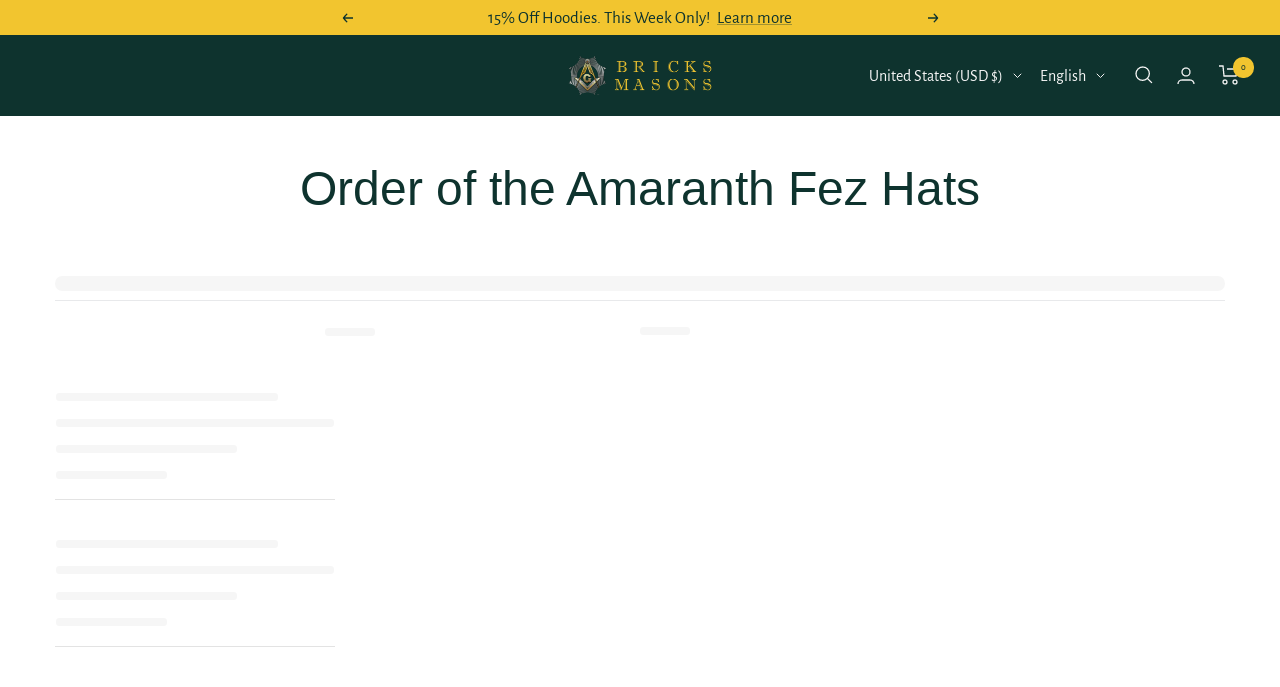

--- FILE ---
content_type: text/javascript
request_url: https://bricksmasons.com/cdn/shop/t/76/assets/boost-pfs-vendor.js?v=7437989270752277291746096318
body_size: 35664
content:
/** VERSION: 1.8.50.**/
/** Please don't modify or unzip this content. It will be updated regularly **/
(window.webpackJsonpBoostPFS=window.webpackJsonpBoostPFS||[]).push([[1],[,function(t,e,n){!function(){"use strict";var e={class:"className",contenteditable:"contentEditable",for:"htmlFor",readonly:"readOnly",maxlength:"maxLength",tabindex:"tabIndex",colspan:"colSpan",rowspan:"rowSpan",usemap:"useMap"};function n(t,e){try{return t(e)}catch(t){return e}}var r=document,i=window,o=r.documentElement,a=r.createElement.bind(r),u=a("div"),s=a("table"),c=a("tbody"),f=a("tr"),l=Array.isArray,p=Array.prototype,h=p.concat,d=p.filter,v=p.indexOf,g=p.map,m=p.push,y=p.slice,x=p.some,b=p.splice,S=/^#(?:[\w-]|\\.|[^\x00-\xa0])*$/,w=/^\.(?:[\w-]|\\.|[^\x00-\xa0])*$/,E=/<.+>/,A=/^\w+$/;function O(t,e){return t&&(j(e)||T(e))?w.test(t)?e.getElementsByClassName(t.slice(1)):A.test(t)?e.getElementsByTagName(t):e.querySelectorAll(t):[]}var C=function(){function t(t,e){if(t){if(U(t))return t;var n=t;if(F(t)){var o=(U(e)?e[0]:e)||r;if(!(n=S.test(t)?o.getElementById(t.slice(1)):E.test(t)?kt(t):O(t,o)))return}else if(M(t))return this.ready(t);(n.nodeType||n===i)&&(n=[n]),this.length=n.length;for(var a=0,u=this.length;a<u;a++)this[a]=n[a]}}return t.prototype.init=function(e,n){return new t(e,n)},t}(),R=C.prototype,N=R.init;N.fn=N.prototype=R,R.length=0,R.splice=b,"function"==typeof Symbol&&(R[Symbol.iterator]=p[Symbol.iterator]),R.map=function(t){return N(h.apply([],g.call(this,(function(e,n){return t.call(e,n,e)}))))},R.slice=function(t,e){return N(y.call(this,t,e))};var P=/-([a-z])/g;function k(t){return t.replace(P,(function(t,e){return e.toUpperCase()}))}function L(t,e){var n=t&&(t.matches||t.webkitMatchesSelector||t.msMatchesSelector);return!!n&&!!e&&n.call(t,e)}function U(t){return t instanceof C}function I(t){return!!t&&t===t.window}function j(t){return!!t&&9===t.nodeType}function T(t){return!!t&&1===t.nodeType}function _(t){return"boolean"==typeof t}function M(t){return"function"==typeof t}function F(t){return"string"==typeof t}function D(t){return void 0===t}function B(t){return null===t}function V(t){return!isNaN(parseFloat(t))&&isFinite(t)}function z(t){if("object"!=typeof t||null===t)return!1;var e=Object.getPrototypeOf(t);return null===e||e===Object.prototype}function q(t,e,n){if(n){for(var r=t.length;r--;)if(!1===e.call(t[r],r,t[r]))return t}else if(z(t))for(var i=Object.keys(t),o=(r=0,i.length);r<o;r++){var a=i[r];if(!1===e.call(t[a],a,t[a]))return t}else for(r=0,o=t.length;r<o;r++)if(!1===e.call(t[r],r,t[r]))return t;return t}function H(){for(var t=[],e=0;e<arguments.length;e++)t[e]=arguments[e];var n=!!_(t[0])&&t.shift(),r=t.shift(),i=t.length;if(!r)return{};if(!i)return H(n,N,r);for(var o=0;o<i;o++){var a=t[o];for(var u in a)n&&(l(a[u])||z(a[u]))?(r[u]&&r[u].constructor===a[u].constructor||(r[u]=new a[u].constructor),H(n,r[u],a[u])):r[u]=a[u]}return r}function $(t){return F(t)?function(e,n){return L(n,t)}:M(t)?t:U(t)?function(e,n){return t.is(n)}:t?function(e,n){return n===t}:function(){return!1}}function W(t,e){return e?t.filter(e):t}N.guid=1,N.isWindow=I,N.isFunction=M,N.isArray=l,N.isNumeric=V,N.isPlainObject=z,R.get=function(t){return D(t)?y.call(this):this[(t=Number(t))<0?t+this.length:t]},R.eq=function(t){return N(this.get(t))},R.first=function(){return this.eq(0)},R.last=function(){return this.eq(-1)},N.each=q,R.each=function(t){return q(this,t)},R.prop=function(t,n){if(t){if(F(t))return t=e[t]||t,arguments.length<2?this[0]&&this[0][t]:this.each((function(e,r){r[t]=n}));for(var r in t)this.prop(r,t[r]);return this}},R.removeProp=function(t){return this.each((function(n,r){delete r[e[t]||t]}))},N.extend=H,R.extend=function(t){return H(R,t)},R.filter=function(t){var e=$(t);return N(d.call(this,(function(t,n){return e.call(t,n,t)})))};var G=/\S+/g;function Y(t){return F(t)&&t.match(G)||[]}function X(t,e,n,r){for(var i=[],o=M(e),a=r&&$(r),u=0,s=t.length;u<s;u++)if(o){var c=e(t[u]);c.length&&m.apply(i,c)}else for(var f=t[u][e];!(null==f||r&&a(-1,f));)i.push(f),f=n?f[e]:null;return i}function J(t){return t.length>1?d.call(t,(function(t,e,n){return v.call(n,t)===e})):t}function K(t,e,n){if(T(t)){var r=i.getComputedStyle(t,null);return n?r.getPropertyValue(e)||void 0:r[e]||t.style[e]}}function Q(t,e){return parseInt(K(t,e),10)||0}R.hasClass=function(t){return!!t&&x.call(this,(function(e){return T(e)&&e.classList.contains(t)}))},R.removeAttr=function(t){var e=Y(t);return this.each((function(t,n){T(n)&&q(e,(function(t,e){n.removeAttribute(e)}))}))},R.attr=function(t,e){if(t){if(F(t)){if(arguments.length<2){if(!this[0]||!T(this[0]))return;var n=this[0].getAttribute(t);return B(n)?void 0:n}return D(e)?this:B(e)?this.removeAttr(t):this.each((function(n,r){T(r)&&r.setAttribute(t,e)}))}for(var r in t)this.attr(r,t[r]);return this}},R.toggleClass=function(t,e){var n=Y(t),r=!D(e);return this.each((function(t,i){T(i)&&q(n,(function(t,n){r?e?i.classList.add(n):i.classList.remove(n):i.classList.toggle(n)}))}))},R.addClass=function(t){return this.toggleClass(t,!0)},R.removeClass=function(t){return arguments.length?this.toggleClass(t,!1):this.attr("class","")},N.unique=J,R.add=function(t,e){return N(J(this.get().concat(N(t,e).get())))};var Z=/^--/;function tt(t){return Z.test(t)}var et={},nt=u.style,rt=["webkit","moz","ms"];function it(t,e){if(void 0===e&&(e=tt(t)),e)return t;if(!et[t]){var n=k(t),r=""+n[0].toUpperCase()+n.slice(1);q((n+" "+rt.join(r+" ")+r).split(" "),(function(e,n){if(n in nt)return et[t]=n,!1}))}return et[t]}var ot={animationIterationCount:!0,columnCount:!0,flexGrow:!0,flexShrink:!0,fontWeight:!0,gridArea:!0,gridColumn:!0,gridColumnEnd:!0,gridColumnStart:!0,gridRow:!0,gridRowEnd:!0,gridRowStart:!0,lineHeight:!0,opacity:!0,order:!0,orphans:!0,widows:!0,zIndex:!0};function at(t,e,n){return void 0===n&&(n=tt(t)),n||ot[t]||!V(e)?e:e+"px"}R.css=function(t,e){if(F(t)){var n=tt(t);return t=it(t,n),arguments.length<2?this[0]&&K(this[0],t,n):t?(e=at(t,e,n),this.each((function(r,i){T(i)&&(n?i.style.setProperty(t,e):i.style[t]=e)}))):this}for(var r in t)this.css(r,t[r]);return this};var ut=/^\s+|\s+$/;function st(t,e){var r=t.dataset[e]||t.dataset[k(e)];return ut.test(r)?r:n(JSON.parse,r)}function ct(t,e,r){r=n(JSON.stringify,r),t.dataset[k(e)]=r}function ft(t,e){var n=t.documentElement;return Math.max(t.body["scroll"+e],n["scroll"+e],t.body["offset"+e],n["offset"+e],n["client"+e])}function lt(t,e){return Q(t,"border"+(e?"Left":"Top")+"Width")+Q(t,"padding"+(e?"Left":"Top"))+Q(t,"padding"+(e?"Right":"Bottom"))+Q(t,"border"+(e?"Right":"Bottom")+"Width")}R.data=function(t,e){if(!t){if(!this[0])return;var n={};for(var r in this[0].dataset)n[r]=st(this[0],r);return n}if(F(t))return arguments.length<2?this[0]&&st(this[0],t):D(e)?this:this.each((function(n,r){ct(r,t,e)}));for(var r in t)this.data(r,t[r]);return this},q([!0,!1],(function(t,e){q(["Width","Height"],(function(t,n){R[(e?"outer":"inner")+n]=function(r){if(this[0])return I(this[0])?e?this[0]["inner"+n]:this[0].document.documentElement["client"+n]:j(this[0])?ft(this[0],n):this[0][(e?"offset":"client")+n]+(r&&e?Q(this[0],"margin"+(t?"Top":"Left"))+Q(this[0],"margin"+(t?"Bottom":"Right")):0)}}))})),q(["Width","Height"],(function(t,e){var n=e.toLowerCase();R[n]=function(r){if(!this[0])return D(r)?void 0:this;if(!arguments.length)return I(this[0])?this[0].document.documentElement["client"+e]:j(this[0])?ft(this[0],e):this[0].getBoundingClientRect()[n]-lt(this[0],!t);var i=parseInt(r,10);return this.each((function(e,r){if(T(r)){var o=K(r,"boxSizing");r.style[n]=at(n,i+("border-box"===o?lt(r,!t):0))}}))}}));var pt={};function ht(t){return"none"===K(t,"display")}function dt(t,e){return!e||!x.call(e,(function(e){return t.indexOf(e)<0}))}R.toggle=function(t){return this.each((function(e,n){T(n)&&((D(t)?ht(n):t)?(n.style.display=n.___cd||"",ht(n)&&(n.style.display=function(t){if(pt[t])return pt[t];var e=a(t);r.body.insertBefore(e,null);var n=K(e,"display");return r.body.removeChild(e),pt[t]="none"!==n?n:"block"}(n.tagName))):(n.___cd=K(n,"display"),n.style.display="none"))}))},R.hide=function(){return this.toggle(!1)},R.show=function(){return this.toggle(!0)};var vt={focus:"focusin",blur:"focusout"},gt={mouseenter:"mouseover",mouseleave:"mouseout"},mt=/^(mouse|pointer|contextmenu|drag|drop|click|dblclick)/i;function yt(t){return gt[t]||vt[t]||t}function xt(t){return t.___ce=t.___ce||{}}function bt(t){var e=t.split(".");return[e[0],e.slice(1).sort()]}function St(t,e,n,r,i){var o=xt(t);if(e)o[e]&&(o[e]=o[e].filter((function(o){var a=o[0],u=o[1],s=o[2];if(i&&s.guid!==i.guid||!dt(a,n)||r&&r!==u)return!0;t.removeEventListener(e,s)})));else for(e in o)St(t,e,n,r,i)}function wt(t){return t.multiple&&t.options?X(d.call(t.options,(function(t){return t.selected&&!t.disabled&&!t.parentNode.disabled})),"value"):t.value||""}R.off=function(t,e,n){var r=this;if(D(t))this.each((function(t,e){(T(e)||j(e)||I(e))&&St(e)}));else if(F(t))M(e)&&(n=e,e=""),q(Y(t),(function(t,i){var o=bt(i),a=o[0],u=o[1],s=yt(a);r.each((function(t,r){(T(r)||j(r)||I(r))&&St(r,s,u,e,n)}))}));else for(var i in t)this.off(i,t[i]);return this},R.on=function(t,e,n,r,i){var o=this;if(!F(t)){for(var a in t)this.on(a,e,n,t[a],i);return this}return F(e)||(D(e)||B(e)?e="":D(n)?(n=e,e=""):(r=n,n=e,e="")),M(r)||(r=n,n=void 0),r?(q(Y(t),(function(t,a){var u=bt(a),s=u[0],c=u[1],f=yt(s),l=s in gt,p=s in vt;f&&o.each((function(t,o){if(T(o)||j(o)||I(o)){var a=function t(a){if(a.target["___i"+a.type])return a.stopImmediatePropagation();if((!a.namespace||dt(c,a.namespace.split(".")))&&(e||!(p&&(a.target!==o||a.___ot===f)||l&&a.relatedTarget&&o.contains(a.relatedTarget)))){var u=o;if(e){for(var s=a.target;!L(s,e);){if(s===o)return;if(!(s=s.parentNode))return}u=s,a.___cd=!0}a.___cd&&Object.defineProperty(a,"currentTarget",{configurable:!0,get:function(){return u}}),Object.defineProperty(a,"data",{configurable:!0,get:function(){return n}});var h=r.call(u,a,a.___td);i&&St(o,f,c,e,t),!1===h&&(a.preventDefault(),a.stopPropagation())}};a.guid=r.guid=r.guid||N.guid++,function(t,e,n,r,i){var o=xt(t);o[e]=o[e]||[],o[e].push([n,r,i]),t.addEventListener(e,i)}(o,f,c,e,a)}}))})),this):this},R.one=function(t,e,n,r){return this.on(t,e,n,r,!0)},R.ready=function(t){var e=function(){return setTimeout(t,0,N)};return"loading"!==r.readyState?e():r.addEventListener("DOMContentLoaded",e),this},R.trigger=function(t,e){if(F(t)){var n=bt(t),i=n[0],o=n[1],a=yt(i);if(!a)return this;var u=mt.test(a)?"MouseEvents":"HTMLEvents";(t=r.createEvent(u)).initEvent(a,!0,!0),t.namespace=o.join("."),t.___ot=i}t.___td=e;var s=t.___ot in vt;return this.each((function(e,n){s&&M(n[t.___ot])&&(n["___i"+t.type]=!0,n[t.___ot](),n["___i"+t.type]=!1),n.dispatchEvent(t)}))};var Et=/%20/g,At=/\r?\n/g;var Ot=/file|reset|submit|button|image/i,Ct=/radio|checkbox/i;R.serialize=function(){var t="";return this.each((function(e,n){q(n.elements||[n],(function(e,n){if(!(n.disabled||!n.name||"FIELDSET"===n.tagName||Ot.test(n.type)||Ct.test(n.type)&&!n.checked)){var r=wt(n);if(!D(r))q(l(r)?r:[r],(function(e,r){t+=function(t,e){return"&"+encodeURIComponent(t)+"="+encodeURIComponent(e.replace(At,"\r\n")).replace(Et,"+")}(n.name,r)}))}}))})),t.slice(1)},R.val=function(t){return arguments.length?this.each((function(e,n){var r=n.multiple&&n.options;if(r||Ct.test(n.type)){var i=l(t)?g.call(t,String):B(t)?[]:[String(t)];r?q(n.options,(function(t,e){e.selected=i.indexOf(e.value)>=0}),!0):n.checked=i.indexOf(n.value)>=0}else n.value=D(t)||B(t)?"":t})):this[0]&&wt(this[0])},R.clone=function(){return this.map((function(t,e){return e.cloneNode(!0)}))},R.detach=function(t){return W(this,t).each((function(t,e){e.parentNode&&e.parentNode.removeChild(e)})),this};var Rt=/^\s*<(\w+)[^>]*>/,Nt=/^<(\w+)\s*\/?>(?:<\/\1>)?$/,Pt={"*":u,tr:c,td:f,th:f,thead:s,tbody:s,tfoot:s};function kt(t){if(!F(t))return[];if(Nt.test(t))return[a(RegExp.$1)];var e=Rt.test(t)&&RegExp.$1,n=Pt[e]||Pt["*"];return n.innerHTML=t,N(n.childNodes).detach().get()}N.parseHTML=kt,R.empty=function(){return this.each((function(t,e){for(;e.firstChild;)e.removeChild(e.firstChild)}))},R.html=function(t){return arguments.length?D(t)?this:this.each((function(e,n){T(n)&&(n.innerHTML=t)})):this[0]&&this[0].innerHTML},R.remove=function(t){return W(this,t).detach().off(),this},R.text=function(t){return D(t)?this[0]?this[0].textContent:"":this.each((function(e,n){T(n)&&(n.textContent=t)}))},R.unwrap=function(){return this.parent().each((function(t,e){if("BODY"!==e.tagName){var n=N(e);n.replaceWith(n.children())}})),this},R.offset=function(){var t=this[0];if(t){var e=t.getBoundingClientRect();return{top:e.top+i.pageYOffset,left:e.left+i.pageXOffset}}},R.offsetParent=function(){return this.map((function(t,e){for(var n=e.offsetParent;n&&"static"===K(n,"position");)n=n.offsetParent;return n||o}))},R.position=function(){var t=this[0];if(t){var e="fixed"===K(t,"position"),n=e?t.getBoundingClientRect():this.offset();if(!e){for(var r=t.ownerDocument,i=t.offsetParent||r.documentElement;(i===r.body||i===r.documentElement)&&"static"===K(i,"position");)i=i.parentNode;if(i!==t&&T(i)){var o=N(i).offset();n.top-=o.top+Q(i,"borderTopWidth"),n.left-=o.left+Q(i,"borderLeftWidth")}}return{top:n.top-Q(t,"marginTop"),left:n.left-Q(t,"marginLeft")}}},R.children=function(t){return W(N(J(X(this,(function(t){return t.children})))),t)},R.contents=function(){return N(J(X(this,(function(t){return"IFRAME"===t.tagName?[t.contentDocument]:"TEMPLATE"===t.tagName?t.content.childNodes:t.childNodes}))))},R.find=function(t){return N(J(X(this,(function(e){return O(t,e)}))))};var Lt=/^\s*<!(?:\[CDATA\[|--)|(?:\]\]|--)>\s*$/g,Ut=/^$|^module$|\/(java|ecma)script/i,It=["type","src","nonce","noModule"];function jt(t,e,n,r,i){r?t.insertBefore(e,n?t.firstChild:null):t.parentNode.insertBefore(e,n?t:t.nextSibling),i&&function(t,e){var n=N(t);n.filter("script").add(n.find("script")).each((function(t,n){if(Ut.test(n.type)&&o.contains(n)){var r=a("script");r.text=n.textContent.replace(Lt,""),q(It,(function(t,e){n[e]&&(r[e]=n[e])})),e.head.insertBefore(r,null),e.head.removeChild(r)}}))}(e,t.ownerDocument)}function Tt(t,e,n,r,i,o,a,u){return q(t,(function(t,o){q(N(o),(function(t,o){q(N(e),(function(e,a){var u=n?a:o,s=n?t:e;jt(n?o:a,s?u.cloneNode(!0):u,r,i,!s)}),u)}),a)}),o),e}R.after=function(){return Tt(arguments,this,!1,!1,!1,!0,!0)},R.append=function(){return Tt(arguments,this,!1,!1,!0)},R.appendTo=function(t){return Tt(arguments,this,!0,!1,!0)},R.before=function(){return Tt(arguments,this,!1,!0)},R.insertAfter=function(t){return Tt(arguments,this,!0,!1,!1,!1,!1,!0)},R.insertBefore=function(t){return Tt(arguments,this,!0,!0)},R.prepend=function(){return Tt(arguments,this,!1,!0,!0,!0,!0)},R.prependTo=function(t){return Tt(arguments,this,!0,!0,!0,!1,!1,!0)},R.replaceWith=function(t){return this.before(t).remove()},R.replaceAll=function(t){return N(t).replaceWith(this),this},R.wrapAll=function(t){for(var e=N(t),n=e[0];n.children.length;)n=n.firstElementChild;return this.first().before(e),this.appendTo(n)},R.wrap=function(t){return this.each((function(e,n){var r=N(t)[0];N(n).wrapAll(e?r.cloneNode(!0):r)}))},R.wrapInner=function(t){return this.each((function(e,n){var r=N(n),i=r.contents();i.length?i.wrapAll(t):r.append(t)}))},R.has=function(t){var e=F(t)?function(e,n){return O(t,n).length}:function(e,n){return n.contains(t)};return this.filter(e)},R.is=function(t){var e=$(t);return x.call(this,(function(t,n){return e.call(t,n,t)}))},R.next=function(t,e,n){return W(N(J(X(this,"nextElementSibling",e,n))),t)},R.nextAll=function(t){return this.next(t,!0)},R.nextUntil=function(t,e){return this.next(e,!0,t)},R.not=function(t){var e=$(t);return this.filter((function(n,r){return(!F(t)||T(r))&&!e.call(r,n,r)}))},R.parent=function(t){return W(N(J(X(this,"parentNode"))),t)},R.index=function(t){var e=t?N(t)[0]:this[0],n=t?this:N(e).parent().children();return v.call(n,e)},R.closest=function(t){var e=this.filter(t);if(e.length)return e;var n=this.parent();return n.length?n.closest(t):e},R.parents=function(t,e){return W(N(J(X(this,"parentElement",!0,e))),t)},R.parentsUntil=function(t,e){return this.parents(e,t)},R.prev=function(t,e,n){return W(N(J(X(this,"previousElementSibling",e,n))),t)},R.prevAll=function(t){return this.prev(t,!0)},R.prevUntil=function(t,e){return this.prev(e,!0,t)},R.siblings=function(t){return W(N(J(X(this,(function(t){return N(t).parent().children().not(t)})))),t)},t.exports=N}()},,,,,,,,function(t,e,n){var r=n(140),i=n(53),o=n(195);r||i(Object.prototype,"toString",o,{unsafe:!0})},,function(t,e,n){"use strict";var r=n(56),i=n(143),o=n(96),a=n(64),u=n(144),s=a.set,c=a.getterFor("Array Iterator");t.exports=u(Array,"Array",(function(t,e){s(this,{type:"Array Iterator",target:r(t),index:0,kind:e})}),(function(){var t=c(this),e=t.target,n=t.kind,r=t.index++;return!e||r>=e.length?(t.target=void 0,{value:void 0,done:!0}):"keys"==n?{value:r,done:!1}:"values"==n?{value:e[r],done:!1}:{value:[r,e[r]],done:!1}}),"values"),o.Arguments=o.Array,i("keys"),i("values"),i("entries")},function(t,e,n){var r=n(31),i=n(169),o=n(11),a=n(57),u=n(29),s=u("iterator"),c=u("toStringTag"),f=o.values;for(var l in i){var p=r[l],h=p&&p.prototype;if(h){if(h[s]!==f)try{a(h,s,f)}catch(t){h[s]=f}if(h[c]||a(h,c,l),i[l])for(var d in o)if(h[d]!==o[d])try{a(h,d,o[d])}catch(t){h[d]=o[d]}}}},function(t,e,n){"use strict";var r=n(145).charAt,i=n(64),o=n(144),a=i.set,u=i.getterFor("String Iterator");o(String,"String",(function(t){a(this,{type:"String Iterator",string:String(t),index:0})}),(function(){var t,e=u(this),n=e.string,i=e.index;return i>=n.length?{value:void 0,done:!0}:(t=r(n,i),e.index+=t.length,{value:t,done:!1})}))},function(t,e,n){"use strict";var r=n(26),i=n(31),o=n(74),a=n(65),u=n(37),s=n(138),c=n(161),f=n(28),l=n(35),p=n(93),h=n(32),d=n(33),v=n(55),g=n(56),m=n(88),y=n(79),x=n(76),b=n(95),S=n(90),w=n(199),E=n(137),A=n(63),O=n(44),C=n(101),R=n(57),N=n(53),P=n(133),k=n(103),L=n(89),U=n(104),I=n(29),j=n(165),T=n(166),_=n(81),M=n(64),F=n(80).forEach,D=k("hidden"),B=I("toPrimitive"),V=M.set,z=M.getterFor("Symbol"),q=Object.prototype,H=i.Symbol,$=o("JSON","stringify"),W=A.f,G=O.f,Y=w.f,X=C.f,J=P("symbols"),K=P("op-symbols"),Q=P("string-to-symbol-registry"),Z=P("symbol-to-string-registry"),tt=P("wks"),et=i.QObject,nt=!et||!et.prototype||!et.prototype.findChild,rt=u&&f((function(){return 7!=x(G({},"a",{get:function(){return G(this,"a",{value:7}).a}})).a}))?function(t,e,n){var r=W(q,e);r&&delete q[e],G(t,e,n),r&&t!==q&&G(q,e,r)}:G,it=function(t,e){var n=J[t]=x(H.prototype);return V(n,{type:"Symbol",tag:t,description:e}),u||(n.description=e),n},ot=c?function(t){return"symbol"==typeof t}:function(t){return Object(t)instanceof H},at=function(t,e,n){t===q&&at(K,e,n),d(t);var r=m(e,!0);return d(n),l(J,r)?(n.enumerable?(l(t,D)&&t[D][r]&&(t[D][r]=!1),n=x(n,{enumerable:y(0,!1)})):(l(t,D)||G(t,D,y(1,{})),t[D][r]=!0),rt(t,r,n)):G(t,r,n)},ut=function(t,e){d(t);var n=g(e),r=b(n).concat(lt(n));return F(r,(function(e){u&&!st.call(n,e)||at(t,e,n[e])})),t},st=function(t){var e=m(t,!0),n=X.call(this,e);return!(this===q&&l(J,e)&&!l(K,e))&&(!(n||!l(this,e)||!l(J,e)||l(this,D)&&this[D][e])||n)},ct=function(t,e){var n=g(t),r=m(e,!0);if(n!==q||!l(J,r)||l(K,r)){var i=W(n,r);return!i||!l(J,r)||l(n,D)&&n[D][r]||(i.enumerable=!0),i}},ft=function(t){var e=Y(g(t)),n=[];return F(e,(function(t){l(J,t)||l(L,t)||n.push(t)})),n},lt=function(t){var e=t===q,n=Y(e?K:g(t)),r=[];return F(n,(function(t){!l(J,t)||e&&!l(q,t)||r.push(J[t])})),r};(s||(N((H=function(){if(this instanceof H)throw TypeError("Symbol is not a constructor");var t=arguments.length&&void 0!==arguments[0]?String(arguments[0]):void 0,e=U(t),n=function(t){this===q&&n.call(K,t),l(this,D)&&l(this[D],e)&&(this[D][e]=!1),rt(this,e,y(1,t))};return u&&nt&&rt(q,e,{configurable:!0,set:n}),it(e,t)}).prototype,"toString",(function(){return z(this).tag})),N(H,"withoutSetter",(function(t){return it(U(t),t)})),C.f=st,O.f=at,A.f=ct,S.f=w.f=ft,E.f=lt,j.f=function(t){return it(I(t),t)},u&&(G(H.prototype,"description",{configurable:!0,get:function(){return z(this).description}}),a||N(q,"propertyIsEnumerable",st,{unsafe:!0}))),r({global:!0,wrap:!0,forced:!s,sham:!s},{Symbol:H}),F(b(tt),(function(t){T(t)})),r({target:"Symbol",stat:!0,forced:!s},{for:function(t){var e=String(t);if(l(Q,e))return Q[e];var n=H(e);return Q[e]=n,Z[n]=e,n},keyFor:function(t){if(!ot(t))throw TypeError(t+" is not a symbol");if(l(Z,t))return Z[t]},useSetter:function(){nt=!0},useSimple:function(){nt=!1}}),r({target:"Object",stat:!0,forced:!s,sham:!u},{create:function(t,e){return void 0===e?x(t):ut(x(t),e)},defineProperty:at,defineProperties:ut,getOwnPropertyDescriptor:ct}),r({target:"Object",stat:!0,forced:!s},{getOwnPropertyNames:ft,getOwnPropertySymbols:lt}),r({target:"Object",stat:!0,forced:f((function(){E.f(1)}))},{getOwnPropertySymbols:function(t){return E.f(v(t))}}),$)&&r({target:"JSON",stat:!0,forced:!s||f((function(){var t=H();return"[null]"!=$([t])||"{}"!=$({a:t})||"{}"!=$(Object(t))}))},{stringify:function(t,e,n){for(var r,i=[t],o=1;arguments.length>o;)i.push(arguments[o++]);if(r=e,(h(e)||void 0!==t)&&!ot(t))return p(e)||(e=function(t,e){if("function"==typeof r&&(e=r.call(this,t,e)),!ot(e))return e}),i[1]=e,$.apply(null,i)}});H.prototype[B]||R(H.prototype,B,H.prototype.valueOf),_(H,"Symbol"),L[D]=!0},function(t,e,n){"use strict";var r=n(26),i=n(37),o=n(31),a=n(35),u=n(32),s=n(44).f,c=n(157),f=o.Symbol;if(i&&"function"==typeof f&&(!("description"in f.prototype)||void 0!==f().description)){var l={},p=function(){var t=arguments.length<1||void 0===arguments[0]?void 0:String(arguments[0]),e=this instanceof p?new f(t):void 0===t?f():f(t);return""===t&&(l[e]=!0),e};c(p,f);var h=p.prototype=f.prototype;h.constructor=p;var d=h.toString,v="Symbol(test)"==String(f("test")),g=/^Symbol\((.*)\)[^)]+$/;s(h,"description",{configurable:!0,get:function(){var t=u(this)?this.valueOf():this,e=d.call(t);if(a(l,t))return"";var n=v?e.slice(7,-1):e.replace(g,"$1");return""===n?void 0:n}}),r({global:!0,forced:!0},{Symbol:p})}},function(t,e,n){n(166)("iterator")},function(t,e,n){n(26)({target:"Object",stat:!0},{setPrototypeOf:n(142)})},function(t,e,n){var r=n(26),i=n(28),o=n(55),a=n(110),u=n(163);r({target:"Object",stat:!0,forced:i((function(){a(1)})),sham:!u},{getPrototypeOf:function(t){return a(o(t))}})},function(t,e,n){var r=n(26),i=n(74),o=n(92),a=n(33),u=n(32),s=n(76),c=n(198),f=n(28),l=i("Reflect","construct"),p=f((function(){function t(){}return!(l((function(){}),[],t)instanceof t)})),h=!f((function(){l((function(){}))})),d=p||h;r({target:"Reflect",stat:!0,forced:d,sham:d},{construct:function(t,e){o(t),a(e);var n=arguments.length<3?t:o(arguments[2]);if(h&&!p)return l(t,e,n);if(t==n){switch(e.length){case 0:return new t;case 1:return new t(e[0]);case 2:return new t(e[0],e[1]);case 3:return new t(e[0],e[1],e[2]);case 4:return new t(e[0],e[1],e[2],e[3])}var r=[null];return r.push.apply(r,e),new(c.apply(t,r))}var i=n.prototype,f=s(u(i)?i:Object.prototype),d=Function.apply.call(t,f,e);return u(d)?d:f}})},,function(t,e,n){"use strict";var r=n(26),i=n(113).trim;r({target:"String",proto:!0,forced:n(203)("trim")},{trim:function(){return i(this)}})},function(t,e,n){"use strict";var r=n(26),i=n(106);r({target:"RegExp",proto:!0,forced:/./.exec!==i},{exec:i})},function(t,e,n){"use strict";var r=n(108),i=n(33),o=n(55),a=n(52),u=n(75),s=n(47),c=n(146),f=n(109),l=Math.max,p=Math.min,h=Math.floor,d=/\$([$&'`]|\d\d?|<[^>]*>)/g,v=/\$([$&'`]|\d\d?)/g;r("replace",2,(function(t,e,n,r){var g=r.REGEXP_REPLACE_SUBSTITUTES_UNDEFINED_CAPTURE,m=r.REPLACE_KEEPS_$0,y=g?"$":"$0";return[function(n,r){var i=s(this),o=null==n?void 0:n[t];return void 0!==o?o.call(n,i,r):e.call(String(i),n,r)},function(t,r){if(!g&&m||"string"==typeof r&&-1===r.indexOf(y)){var o=n(e,t,this,r);if(o.done)return o.value}var s=i(t),h=String(this),d="function"==typeof r;d||(r=String(r));var v=s.global;if(v){var b=s.unicode;s.lastIndex=0}for(var S=[];;){var w=f(s,h);if(null===w)break;if(S.push(w),!v)break;""===String(w[0])&&(s.lastIndex=c(h,a(s.lastIndex),b))}for(var E,A="",O=0,C=0;C<S.length;C++){w=S[C];for(var R=String(w[0]),N=l(p(u(w.index),h.length),0),P=[],k=1;k<w.length;k++)P.push(void 0===(E=w[k])?E:String(E));var L=w.groups;if(d){var U=[R].concat(P,N,h);void 0!==L&&U.push(L);var I=String(r.apply(void 0,U))}else I=x(R,h,N,P,L,r);N>=O&&(A+=h.slice(O,N)+I,O=N+R.length)}return A+h.slice(O)}];function x(t,n,r,i,a,u){var s=r+t.length,c=i.length,f=v;return void 0!==a&&(a=o(a),f=d),e.call(u,f,(function(e,o){var u;switch(o.charAt(0)){case"$":return"$";case"&":return t;case"`":return n.slice(0,r);case"'":return n.slice(s);case"<":u=a[o.slice(1,-1)];break;default:var f=+o;if(0===f)return e;if(f>c){var l=h(f/10);return 0===l?e:l<=c?void 0===i[l-1]?o.charAt(1):i[l-1]+o.charAt(1):e}u=i[f-1]}return void 0===u?"":u}))}}))},function(t,e,n){"use strict";var r=n(26),i=n(170);r({target:"Array",proto:!0,forced:[].forEach!=i},{forEach:i})},function(t,e,n){var r=n(31),i=n(169),o=n(170),a=n(57);for(var u in i){var s=r[u],c=s&&s.prototype;if(c&&c.forEach!==o)try{a(c,"forEach",o)}catch(t){c.forEach=o}}},function(t,e,n){var r=n(31),i=n(63).f,o=n(57),a=n(53),u=n(132),s=n(157),c=n(105);t.exports=function(t,e){var n,f,l,p,h,d=t.target,v=t.global,g=t.stat;if(n=v?r:g?r[d]||u(d,{}):(r[d]||{}).prototype)for(f in e){if(p=e[f],l=t.noTargetGet?(h=i(n,f))&&h.value:n[f],!c(v?f:d+(g?".":"#")+f,t.forced)&&void 0!==l){if(typeof p==typeof l)continue;s(p,l)}(t.sham||l&&l.sham)&&o(p,"sham",!0),a(n,f,p,t)}}},function(t,e,n){"use strict";var r=n(26),i=n(80).find,o=n(143),a=n(60),u=!0,s=a("find");"find"in[]&&Array(1).find((function(){u=!1})),r({target:"Array",proto:!0,forced:u||!s},{find:function(t){return i(this,t,arguments.length>1?arguments[1]:void 0)}}),o("find")},function(t,e){t.exports=function(t){try{return!!t()}catch(t){return!0}}},function(t,e,n){var r=n(31),i=n(133),o=n(35),a=n(104),u=n(138),s=n(161),c=i("wks"),f=r.Symbol,l=s?f:f&&f.withoutSetter||a;t.exports=function(t){return o(c,t)||(u&&o(f,t)?c[t]=f[t]:c[t]=l("Symbol."+t)),c[t]}},function(t,e,n){"use strict";var r=n(26),i=n(134).indexOf,o=n(97),a=n(60),u=[].indexOf,s=!!u&&1/[1].indexOf(1,-0)<0,c=o("indexOf"),f=a("indexOf",{ACCESSORS:!0,1:0});r({target:"Array",proto:!0,forced:s||!c||!f},{indexOf:function(t){return s?u.apply(this,arguments)||0:i(this,t,arguments.length>1?arguments[1]:void 0)}})},function(t,e,n){(function(e){var n=function(t){return t&&t.Math==Math&&t};t.exports=n("object"==typeof globalThis&&globalThis)||n("object"==typeof window&&window)||n("object"==typeof self&&self)||n("object"==typeof e&&e)||Function("return this")()}).call(this,n(190))},function(t,e){t.exports=function(t){return"object"==typeof t?null!==t:"function"==typeof t}},function(t,e,n){var r=n(32);t.exports=function(t){if(!r(t))throw TypeError(String(t)+" is not an object");return t}},function(t,e,n){"use strict";var r=n(26),i=n(134).includes,o=n(143);r({target:"Array",proto:!0,forced:!n(60)("indexOf",{ACCESSORS:!0,1:0})},{includes:function(t){return i(this,t,arguments.length>1?arguments[1]:void 0)}}),o("includes")},function(t,e){var n={}.hasOwnProperty;t.exports=function(t,e){return n.call(t,e)}},,function(t,e,n){var r=n(28);t.exports=!r((function(){return 7!=Object.defineProperty({},1,{get:function(){return 7}})[1]}))},function(t,e,n){"use strict";var r=n(108),i=n(111),o=n(33),a=n(47),u=n(200),s=n(146),c=n(52),f=n(109),l=n(106),p=n(28),h=[].push,d=Math.min,v=!p((function(){return!RegExp(4294967295,"y")}));r("split",2,(function(t,e,n){var r;return r="c"=="abbc".split(/(b)*/)[1]||4!="test".split(/(?:)/,-1).length||2!="ab".split(/(?:ab)*/).length||4!=".".split(/(.?)(.?)/).length||".".split(/()()/).length>1||"".split(/.?/).length?function(t,n){var r=String(a(this)),o=void 0===n?4294967295:n>>>0;if(0===o)return[];if(void 0===t)return[r];if(!i(t))return e.call(r,t,o);for(var u,s,c,f=[],p=(t.ignoreCase?"i":"")+(t.multiline?"m":"")+(t.unicode?"u":"")+(t.sticky?"y":""),d=0,v=new RegExp(t.source,p+"g");(u=l.call(v,r))&&!((s=v.lastIndex)>d&&(f.push(r.slice(d,u.index)),u.length>1&&u.index<r.length&&h.apply(f,u.slice(1)),c=u[0].length,d=s,f.length>=o));)v.lastIndex===u.index&&v.lastIndex++;return d===r.length?!c&&v.test("")||f.push(""):f.push(r.slice(d)),f.length>o?f.slice(0,o):f}:"0".split(void 0,0).length?function(t,n){return void 0===t&&0===n?[]:e.call(this,t,n)}:e,[function(e,n){var i=a(this),o=null==e?void 0:e[t];return void 0!==o?o.call(e,i,n):r.call(String(i),e,n)},function(t,i){var a=n(r,t,this,i,r!==e);if(a.done)return a.value;var l=o(t),p=String(this),h=u(l,RegExp),g=l.unicode,m=(l.ignoreCase?"i":"")+(l.multiline?"m":"")+(l.unicode?"u":"")+(v?"y":"g"),y=new h(v?l:"^(?:"+l.source+")",m),x=void 0===i?4294967295:i>>>0;if(0===x)return[];if(0===p.length)return null===f(y,p)?[p]:[];for(var b=0,S=0,w=[];S<p.length;){y.lastIndex=v?S:0;var E,A=f(y,v?p:p.slice(S));if(null===A||(E=d(c(y.lastIndex+(v?0:S)),p.length))===b)S=s(p,S,g);else{if(w.push(p.slice(b,S)),w.length===x)return w;for(var O=1;O<=A.length-1;O++)if(w.push(A[O]),w.length===x)return w;S=b=E}}return w.push(p.slice(b)),w}]}),!v)},,function(t,e,n){"use strict";var r=n(26),i=n(80).filter,o=n(94),a=n(60),u=o("filter"),s=a("filter");r({target:"Array",proto:!0,forced:!u||!s},{filter:function(t){return i(this,t,arguments.length>1?arguments[1]:void 0)}})},function(t,e,n){"use strict";var r=n(26),i=n(147),o=n(47);r({target:"String",proto:!0,forced:!n(148)("includes")},{includes:function(t){return!!~String(o(this)).indexOf(i(t),arguments.length>1?arguments[1]:void 0)}})},,,function(t,e,n){var r=n(37),i=n(153),o=n(33),a=n(88),u=Object.defineProperty;e.f=r?u:function(t,e,n){if(o(t),e=a(e,!0),o(n),i)try{return u(t,e,n)}catch(t){}if("get"in n||"set"in n)throw TypeError("Accessors not supported");return"value"in n&&(t[e]=n.value),t}},function(t,e,n){"use strict";var r=n(53),i=n(33),o=n(28),a=n(107),u=RegExp.prototype,s=u.toString,c=o((function(){return"/a/b"!=s.call({source:"a",flags:"b"})})),f="toString"!=s.name;(c||f)&&r(RegExp.prototype,"toString",(function(){var t=i(this),e=String(t.source),n=t.flags;return"/"+e+"/"+String(void 0===n&&t instanceof RegExp&&!("flags"in u)?a.call(t):n)}),{unsafe:!0})},function(t,e,n){"use strict";var r,i=n(26),o=n(63).f,a=n(52),u=n(147),s=n(47),c=n(148),f=n(65),l="".startsWith,p=Math.min,h=c("startsWith");i({target:"String",proto:!0,forced:!!(f||h||(r=o(String.prototype,"startsWith"),!r||r.writable))&&!h},{startsWith:function(t){var e=String(s(this));u(t);var n=a(p(arguments.length>1?arguments[1]:void 0,e.length)),r=String(t);return l?l.call(e,r,n):e.slice(n,n+r.length)===r}})},function(t,e){t.exports=function(t){if(null==t)throw TypeError("Can't call method on "+t);return t}},function(t,e,n){var r=n(26),i=n(55),o=n(95);r({target:"Object",stat:!0,forced:n(28)((function(){o(1)}))},{keys:function(t){return o(i(t))}})},function(t,e,n){var r=n(26),i=n(32),o=n(33),a=n(35),u=n(63),s=n(110);r({target:"Reflect",stat:!0},{get:function t(e,n){var r,c,f=arguments.length<3?e:arguments[2];return o(e)===f?e[n]:(r=u.f(e,n))?a(r,"value")?r.value:void 0===r.get?void 0:r.get.call(f):i(c=s(e))?t(c,n,f):void 0}})},function(t,e,n){var r=n(26),i=n(28),o=n(56),a=n(63).f,u=n(37),s=i((function(){a(1)}));r({target:"Object",stat:!0,forced:!u||s,sham:!u},{getOwnPropertyDescriptor:function(t,e){return a(o(t),e)}})},,function(t,e,n){var r=n(75),i=Math.min;t.exports=function(t){return t>0?i(r(t),9007199254740991):0}},function(t,e,n){var r=n(31),i=n(57),o=n(35),a=n(132),u=n(155),s=n(64),c=s.get,f=s.enforce,l=String(String).split("String");(t.exports=function(t,e,n,u){var s=!!u&&!!u.unsafe,c=!!u&&!!u.enumerable,p=!!u&&!!u.noTargetGet;"function"==typeof n&&("string"!=typeof e||o(n,"name")||i(n,"name",e),f(n).source=l.join("string"==typeof e?e:"")),t!==r?(s?!p&&t[e]&&(c=!0):delete t[e],c?t[e]=n:i(t,e,n)):c?t[e]=n:a(e,n)})(Function.prototype,"toString",(function(){return"function"==typeof this&&c(this).source||u(this)}))},function(t,e,n){"use strict";var r=n(108),i=n(33),o=n(47),a=n(193),u=n(109);r("search",1,(function(t,e,n){return[function(e){var n=o(this),r=null==e?void 0:e[t];return void 0!==r?r.call(e,n):new RegExp(e)[t](String(n))},function(t){var r=n(e,t,this);if(r.done)return r.value;var o=i(t),s=String(this),c=o.lastIndex;a(c,0)||(o.lastIndex=0);var f=u(o,s);return a(o.lastIndex,c)||(o.lastIndex=c),null===f?-1:f.index}]}))},function(t,e,n){var r=n(47);t.exports=function(t){return Object(r(t))}},function(t,e,n){var r=n(102),i=n(47);t.exports=function(t){return r(i(t))}},function(t,e,n){var r=n(37),i=n(44),o=n(79);t.exports=r?function(t,e,n){return i.f(t,e,o(1,n))}:function(t,e,n){return t[e]=n,t}},function(t,e,n){"use strict";var r=n(174),i=n(180);t.exports=r("Map",(function(t){return function(){return t(this,arguments.length?arguments[0]:void 0)}}),i)},,function(t,e,n){var r=n(37),i=n(28),o=n(35),a=Object.defineProperty,u={},s=function(t){throw t};t.exports=function(t,e){if(o(u,t))return u[t];e||(e={});var n=[][t],c=!!o(e,"ACCESSORS")&&e.ACCESSORS,f=o(e,0)?e[0]:s,l=o(e,1)?e[1]:void 0;return u[t]=!!n&&!i((function(){if(c&&!r)return!0;var t={length:-1};c?a(t,1,{enumerable:!0,get:s}):t[1]=1,n.call(t,f,l)}))}},,,function(t,e,n){var r=n(37),i=n(101),o=n(79),a=n(56),u=n(88),s=n(35),c=n(153),f=Object.getOwnPropertyDescriptor;e.f=r?f:function(t,e){if(t=a(t),e=u(e,!0),c)try{return f(t,e)}catch(t){}if(s(t,e))return o(!i.f.call(t,e),t[e])}},function(t,e,n){var r,i,o,a=n(191),u=n(31),s=n(32),c=n(57),f=n(35),l=n(103),p=n(89),h=u.WeakMap;if(a){var d=new h,v=d.get,g=d.has,m=d.set;r=function(t,e){return m.call(d,t,e),e},i=function(t){return v.call(d,t)||{}},o=function(t){return g.call(d,t)}}else{var y=l("state");p[y]=!0,r=function(t,e){return c(t,y,e),e},i=function(t){return f(t,y)?t[y]:{}},o=function(t){return f(t,y)}}t.exports={set:r,get:i,has:o,enforce:function(t){return o(t)?i(t):r(t,{})},getterFor:function(t){return function(e){var n;if(!s(e)||(n=i(e)).type!==t)throw TypeError("Incompatible receiver, "+t+" required");return n}}}},function(t,e){t.exports=!1},function(t,e,n){"use strict";var r=n(26),i=n(32),o=n(93),a=n(135),u=n(52),s=n(56),c=n(112),f=n(29),l=n(94),p=n(60),h=l("slice"),d=p("slice",{ACCESSORS:!0,0:0,1:2}),v=f("species"),g=[].slice,m=Math.max;r({target:"Array",proto:!0,forced:!h||!d},{slice:function(t,e){var n,r,f,l=s(this),p=u(l.length),h=a(t,p),d=a(void 0===e?p:e,p);if(o(l)&&("function"!=typeof(n=l.constructor)||n!==Array&&!o(n.prototype)?i(n)&&null===(n=n[v])&&(n=void 0):n=void 0,n===Array||void 0===n))return g.call(l,h,d);for(r=new(void 0===n?Array:n)(m(d-h,0)),f=0;h<d;h++,f++)h in l&&c(r,f,l[h]);return r.length=f,r}})},function(t,e,n){"use strict";var r=n(26),i=n(102),o=n(56),a=n(97),u=[].join,s=i!=Object,c=a("join",",");r({target:"Array",proto:!0,forced:s||!c},{join:function(t){return u.call(o(this),void 0===t?",":t)}})},function(t,e,n){var r=n(37),i=n(44).f,o=Function.prototype,a=o.toString,u=/^\s*function ([^ (]*)/;r&&!("name"in o)&&i(o,"name",{configurable:!0,get:function(){try{return a.call(this).match(u)[1]}catch(t){return""}}})},function(t,e,n){"use strict";n(11);var r=n(26),i=n(74),o=n(182),a=n(53),u=n(181),s=n(81),c=n(167),f=n(64),l=n(118),p=n(35),h=n(91),d=n(141),v=n(33),g=n(32),m=n(76),y=n(79),x=n(206),b=n(117),S=n(29),w=i("fetch"),E=i("Headers"),A=S("iterator"),O=f.set,C=f.getterFor("URLSearchParams"),R=f.getterFor("URLSearchParamsIterator"),N=/\+/g,P=Array(4),k=function(t){return P[t-1]||(P[t-1]=RegExp("((?:%[\\da-f]{2}){"+t+"})","gi"))},L=function(t){try{return decodeURIComponent(t)}catch(e){return t}},U=function(t){var e=t.replace(N," "),n=4;try{return decodeURIComponent(e)}catch(t){for(;n;)e=e.replace(k(n--),L);return e}},I=/[!'()~]|%20/g,j={"!":"%21","'":"%27","(":"%28",")":"%29","~":"%7E","%20":"+"},T=function(t){return j[t]},_=function(t){return encodeURIComponent(t).replace(I,T)},M=function(t,e){if(e)for(var n,r,i=e.split("&"),o=0;o<i.length;)(n=i[o++]).length&&(r=n.split("="),t.push({key:U(r.shift()),value:U(r.join("="))}))},F=function(t){this.entries.length=0,M(this.entries,t)},D=function(t,e){if(t<e)throw TypeError("Not enough arguments")},B=c((function(t,e){O(this,{type:"URLSearchParamsIterator",iterator:x(C(t).entries),kind:e})}),"Iterator",(function(){var t=R(this),e=t.kind,n=t.iterator.next(),r=n.value;return n.done||(n.value="keys"===e?r.key:"values"===e?r.value:[r.key,r.value]),n})),V=function(){l(this,V,"URLSearchParams");var t,e,n,r,i,o,a,u,s,c=arguments.length>0?arguments[0]:void 0,f=this,h=[];if(O(f,{type:"URLSearchParams",entries:h,updateURL:function(){},updateSearchParams:F}),void 0!==c)if(g(c))if("function"==typeof(t=b(c)))for(n=(e=t.call(c)).next;!(r=n.call(e)).done;){if((a=(o=(i=x(v(r.value))).next).call(i)).done||(u=o.call(i)).done||!o.call(i).done)throw TypeError("Expected sequence with length 2");h.push({key:a.value+"",value:u.value+""})}else for(s in c)p(c,s)&&h.push({key:s,value:c[s]+""});else M(h,"string"==typeof c?"?"===c.charAt(0)?c.slice(1):c:c+"")},z=V.prototype;u(z,{append:function(t,e){D(arguments.length,2);var n=C(this);n.entries.push({key:t+"",value:e+""}),n.updateURL()},delete:function(t){D(arguments.length,1);for(var e=C(this),n=e.entries,r=t+"",i=0;i<n.length;)n[i].key===r?n.splice(i,1):i++;e.updateURL()},get:function(t){D(arguments.length,1);for(var e=C(this).entries,n=t+"",r=0;r<e.length;r++)if(e[r].key===n)return e[r].value;return null},getAll:function(t){D(arguments.length,1);for(var e=C(this).entries,n=t+"",r=[],i=0;i<e.length;i++)e[i].key===n&&r.push(e[i].value);return r},has:function(t){D(arguments.length,1);for(var e=C(this).entries,n=t+"",r=0;r<e.length;)if(e[r++].key===n)return!0;return!1},set:function(t,e){D(arguments.length,1);for(var n,r=C(this),i=r.entries,o=!1,a=t+"",u=e+"",s=0;s<i.length;s++)(n=i[s]).key===a&&(o?i.splice(s--,1):(o=!0,n.value=u));o||i.push({key:a,value:u}),r.updateURL()},sort:function(){var t,e,n,r=C(this),i=r.entries,o=i.slice();for(i.length=0,n=0;n<o.length;n++){for(t=o[n],e=0;e<n;e++)if(i[e].key>t.key){i.splice(e,0,t);break}e===n&&i.push(t)}r.updateURL()},forEach:function(t){for(var e,n=C(this).entries,r=h(t,arguments.length>1?arguments[1]:void 0,3),i=0;i<n.length;)r((e=n[i++]).value,e.key,this)},keys:function(){return new B(this,"keys")},values:function(){return new B(this,"values")},entries:function(){return new B(this,"entries")}},{enumerable:!0}),a(z,A,z.entries),a(z,"toString",(function(){for(var t,e=C(this).entries,n=[],r=0;r<e.length;)t=e[r++],n.push(_(t.key)+"="+_(t.value));return n.join("&")}),{enumerable:!0}),s(V,"URLSearchParams"),r({global:!0,forced:!o},{URLSearchParams:V}),o||"function"!=typeof w||"function"!=typeof E||r({global:!0,enumerable:!0,forced:!0},{fetch:function(t){var e,n,r,i=[t];return arguments.length>1&&(g(e=arguments[1])&&(n=e.body,"URLSearchParams"===d(n)&&((r=e.headers?new E(e.headers):new E).has("content-type")||r.set("content-type","application/x-www-form-urlencoded;charset=UTF-8"),e=m(e,{body:y(0,String(n)),headers:y(0,r)}))),i.push(e)),w.apply(this,i)}}),t.exports={URLSearchParams:V,getState:C}},function(t,e,n){var r=n(26),i=n(207);r({global:!0,forced:parseInt!=i},{parseInt:i})},,,function(t,e){var n={}.toString;t.exports=function(t){return n.call(t).slice(8,-1)}},function(t,e,n){var r=n(158),i=n(31),o=function(t){return"function"==typeof t?t:void 0};t.exports=function(t,e){return arguments.length<2?o(r[t])||o(i[t]):r[t]&&r[t][e]||i[t]&&i[t][e]}},function(t,e){var n=Math.ceil,r=Math.floor;t.exports=function(t){return isNaN(t=+t)?0:(t>0?r:n)(t)}},function(t,e,n){var r,i=n(33),o=n(164),a=n(136),u=n(89),s=n(197),c=n(154),f=n(103),l=f("IE_PROTO"),p=function(){},h=function(t){return"<script>"+t+"<\/script>"},d=function(){try{r=document.domain&&new ActiveXObject("htmlfile")}catch(t){}var t,e;d=r?function(t){t.write(h("")),t.close();var e=t.parentWindow.Object;return t=null,e}(r):((e=c("iframe")).style.display="none",s.appendChild(e),e.src=String("javascript:"),(t=e.contentWindow.document).open(),t.write(h("document.F=Object")),t.close(),t.F);for(var n=a.length;n--;)delete d.prototype[a[n]];return d()};u[l]=!0,t.exports=Object.create||function(t,e){var n;return null!==t?(p.prototype=i(t),n=new p,p.prototype=null,n[l]=t):n=d(),void 0===e?n:o(n,e)}},,,function(t,e){t.exports=function(t,e){return{enumerable:!(1&t),configurable:!(2&t),writable:!(4&t),value:e}}},function(t,e,n){var r=n(91),i=n(102),o=n(55),a=n(52),u=n(139),s=[].push,c=function(t){var e=1==t,n=2==t,c=3==t,f=4==t,l=6==t,p=5==t||l;return function(h,d,v,g){for(var m,y,x=o(h),b=i(x),S=r(d,v,3),w=a(b.length),E=0,A=g||u,O=e?A(h,w):n?A(h,0):void 0;w>E;E++)if((p||E in b)&&(y=S(m=b[E],E,x),t))if(e)O[E]=y;else if(y)switch(t){case 3:return!0;case 5:return m;case 6:return E;case 2:s.call(O,m)}else if(f)return!1;return l?-1:c||f?f:O}};t.exports={forEach:c(0),map:c(1),filter:c(2),some:c(3),every:c(4),find:c(5),findIndex:c(6)}},function(t,e,n){var r=n(44).f,i=n(35),o=n(29)("toStringTag");t.exports=function(t,e,n){t&&!i(t=n?t:t.prototype,o)&&r(t,o,{configurable:!0,value:e})}},function(t,e,n){"use strict";var r=n(26),i=n(28),o=n(93),a=n(32),u=n(55),s=n(52),c=n(112),f=n(139),l=n(94),p=n(29),h=n(162),d=p("isConcatSpreadable"),v=h>=51||!i((function(){var t=[];return t[d]=!1,t.concat()[0]!==t})),g=l("concat"),m=function(t){if(!a(t))return!1;var e=t[d];return void 0!==e?!!e:o(t)};r({target:"Array",proto:!0,forced:!v||!g},{concat:function(t){var e,n,r,i,o,a=u(this),l=f(a,0),p=0;for(e=-1,r=arguments.length;e<r;e++)if(m(o=-1===e?a:arguments[e])){if(p+(i=s(o.length))>9007199254740991)throw TypeError("Maximum allowed index exceeded");for(n=0;n<i;n++,p++)n in o&&c(l,p,o[n])}else{if(p>=9007199254740991)throw TypeError("Maximum allowed index exceeded");c(l,p++,o)}return l.length=p,l}})},function(t,e,n){"use strict";var r=n(26),i=n(92),o=n(55),a=n(28),u=n(97),s=[],c=s.sort,f=a((function(){s.sort(void 0)})),l=a((function(){s.sort(null)})),p=u("sort");r({target:"Array",proto:!0,forced:f||!l||!p},{sort:function(t){return void 0===t?c.call(o(this)):c.call(o(this),i(t))}})},function(t,e,n){"use strict";var r=n(26),i=n(135),o=n(75),a=n(52),u=n(55),s=n(139),c=n(112),f=n(94),l=n(60),p=f("splice"),h=l("splice",{ACCESSORS:!0,0:0,1:2}),d=Math.max,v=Math.min;r({target:"Array",proto:!0,forced:!p||!h},{splice:function(t,e){var n,r,f,l,p,h,g=u(this),m=a(g.length),y=i(t,m),x=arguments.length;if(0===x?n=r=0:1===x?(n=0,r=m-y):(n=x-2,r=v(d(o(e),0),m-y)),m+n-r>9007199254740991)throw TypeError("Maximum allowed length exceeded");for(f=s(g,r),l=0;l<r;l++)(p=y+l)in g&&c(f,l,g[p]);if(f.length=r,n<r){for(l=y;l<m-r;l++)h=l+n,(p=l+r)in g?g[h]=g[p]:delete g[h];for(l=m;l>m-r+n;l--)delete g[l-1]}else if(n>r)for(l=m-r;l>y;l--)h=l+n-1,(p=l+r-1)in g?g[h]=g[p]:delete g[h];for(l=0;l<n;l++)g[l+y]=arguments[l+2];return g.length=m-r+n,f}})},,,,function(t,e,n){var r=n(32);t.exports=function(t,e){if(!r(t))return t;var n,i;if(e&&"function"==typeof(n=t.toString)&&!r(i=n.call(t)))return i;if("function"==typeof(n=t.valueOf)&&!r(i=n.call(t)))return i;if(!e&&"function"==typeof(n=t.toString)&&!r(i=n.call(t)))return i;throw TypeError("Can't convert object to primitive value")}},function(t,e){t.exports={}},function(t,e,n){var r=n(159),i=n(136).concat("length","prototype");e.f=Object.getOwnPropertyNames||function(t){return r(t,i)}},function(t,e,n){var r=n(92);t.exports=function(t,e,n){if(r(t),void 0===e)return t;switch(n){case 0:return function(){return t.call(e)};case 1:return function(n){return t.call(e,n)};case 2:return function(n,r){return t.call(e,n,r)};case 3:return function(n,r,i){return t.call(e,n,r,i)}}return function(){return t.apply(e,arguments)}}},function(t,e){t.exports=function(t){if("function"!=typeof t)throw TypeError(String(t)+" is not a function");return t}},function(t,e,n){var r=n(73);t.exports=Array.isArray||function(t){return"Array"==r(t)}},function(t,e,n){var r=n(28),i=n(29),o=n(162),a=i("species");t.exports=function(t){return o>=51||!r((function(){var e=[];return(e.constructor={})[a]=function(){return{foo:1}},1!==e[t](Boolean).foo}))}},function(t,e,n){var r=n(159),i=n(136);t.exports=Object.keys||function(t){return r(t,i)}},function(t,e){t.exports={}},function(t,e,n){"use strict";var r=n(28);t.exports=function(t,e){var n=[][t];return!!n&&r((function(){n.call(null,e||function(){throw 1},1)}))}},function(t,e,n){var r=n(26),i=n(202);r({global:!0,forced:parseFloat!=i},{parseFloat:i})},function(t,e,n){"use strict";var r=n(26),i=n(80).map,o=n(94),a=n(60),u=o("map"),s=a("map");r({target:"Array",proto:!0,forced:!u||!s},{map:function(t){return i(this,t,arguments.length>1?arguments[1]:void 0)}})},,function(t,e,n){"use strict";var r={}.propertyIsEnumerable,i=Object.getOwnPropertyDescriptor,o=i&&!r.call({1:2},1);e.f=o?function(t){var e=i(this,t);return!!e&&e.enumerable}:r},function(t,e,n){var r=n(28),i=n(73),o="".split;t.exports=r((function(){return!Object("z").propertyIsEnumerable(0)}))?function(t){return"String"==i(t)?o.call(t,""):Object(t)}:Object},function(t,e,n){var r=n(133),i=n(104),o=r("keys");t.exports=function(t){return o[t]||(o[t]=i(t))}},function(t,e){var n=0,r=Math.random();t.exports=function(t){return"Symbol("+String(void 0===t?"":t)+")_"+(++n+r).toString(36)}},function(t,e,n){var r=n(28),i=/#|\.prototype\./,o=function(t,e){var n=u[a(t)];return n==c||n!=s&&("function"==typeof e?r(e):!!e)},a=o.normalize=function(t){return String(t).replace(i,".").toLowerCase()},u=o.data={},s=o.NATIVE="N",c=o.POLYFILL="P";t.exports=o},function(t,e,n){"use strict";var r,i,o=n(107),a=n(160),u=RegExp.prototype.exec,s=String.prototype.replace,c=u,f=(r=/a/,i=/b*/g,u.call(r,"a"),u.call(i,"a"),0!==r.lastIndex||0!==i.lastIndex),l=a.UNSUPPORTED_Y||a.BROKEN_CARET,p=void 0!==/()??/.exec("")[1];(f||p||l)&&(c=function(t){var e,n,r,i,a=this,c=l&&a.sticky,h=o.call(a),d=a.source,v=0,g=t;return c&&(-1===(h=h.replace("y","")).indexOf("g")&&(h+="g"),g=String(t).slice(a.lastIndex),a.lastIndex>0&&(!a.multiline||a.multiline&&"\n"!==t[a.lastIndex-1])&&(d="(?: "+d+")",g=" "+g,v++),n=new RegExp("^(?:"+d+")",h)),p&&(n=new RegExp("^"+d+"$(?!\\s)",h)),f&&(e=a.lastIndex),r=u.call(c?n:a,g),c?r?(r.input=r.input.slice(v),r[0]=r[0].slice(v),r.index=a.lastIndex,a.lastIndex+=r[0].length):a.lastIndex=0:f&&r&&(a.lastIndex=a.global?r.index+r[0].length:e),p&&r&&r.length>1&&s.call(r[0],n,(function(){for(i=1;i<arguments.length-2;i++)void 0===arguments[i]&&(r[i]=void 0)})),r}),t.exports=c},function(t,e,n){"use strict";var r=n(33);t.exports=function(){var t=r(this),e="";return t.global&&(e+="g"),t.ignoreCase&&(e+="i"),t.multiline&&(e+="m"),t.dotAll&&(e+="s"),t.unicode&&(e+="u"),t.sticky&&(e+="y"),e}},function(t,e,n){"use strict";n(22);var r=n(53),i=n(28),o=n(29),a=n(106),u=n(57),s=o("species"),c=!i((function(){var t=/./;return t.exec=function(){var t=[];return t.groups={a:"7"},t},"7"!=="".replace(t,"$<a>")})),f="$0"==="a".replace(/./,"$0"),l=o("replace"),p=!!/./[l]&&""===/./[l]("a","$0"),h=!i((function(){var t=/(?:)/,e=t.exec;t.exec=function(){return e.apply(this,arguments)};var n="ab".split(t);return 2!==n.length||"a"!==n[0]||"b"!==n[1]}));t.exports=function(t,e,n,l){var d=o(t),v=!i((function(){var e={};return e[d]=function(){return 7},7!=""[t](e)})),g=v&&!i((function(){var e=!1,n=/a/;return"split"===t&&((n={}).constructor={},n.constructor[s]=function(){return n},n.flags="",n[d]=/./[d]),n.exec=function(){return e=!0,null},n[d](""),!e}));if(!v||!g||"replace"===t&&(!c||!f||p)||"split"===t&&!h){var m=/./[d],y=n(d,""[t],(function(t,e,n,r,i){return e.exec===a?v&&!i?{done:!0,value:m.call(e,n,r)}:{done:!0,value:t.call(n,e,r)}:{done:!1}}),{REPLACE_KEEPS_$0:f,REGEXP_REPLACE_SUBSTITUTES_UNDEFINED_CAPTURE:p}),x=y[0],b=y[1];r(String.prototype,t,x),r(RegExp.prototype,d,2==e?function(t,e){return b.call(t,this,e)}:function(t){return b.call(t,this)})}l&&u(RegExp.prototype[d],"sham",!0)}},function(t,e,n){var r=n(73),i=n(106);t.exports=function(t,e){var n=t.exec;if("function"==typeof n){var o=n.call(t,e);if("object"!=typeof o)throw TypeError("RegExp exec method returned something other than an Object or null");return o}if("RegExp"!==r(t))throw TypeError("RegExp#exec called on incompatible receiver");return i.call(t,e)}},function(t,e,n){var r=n(35),i=n(55),o=n(103),a=n(163),u=o("IE_PROTO"),s=Object.prototype;t.exports=a?Object.getPrototypeOf:function(t){return t=i(t),r(t,u)?t[u]:"function"==typeof t.constructor&&t instanceof t.constructor?t.constructor.prototype:t instanceof Object?s:null}},function(t,e,n){var r=n(32),i=n(73),o=n(29)("match");t.exports=function(t){var e;return r(t)&&(void 0!==(e=t[o])?!!e:"RegExp"==i(t))}},function(t,e,n){"use strict";var r=n(88),i=n(44),o=n(79);t.exports=function(t,e,n){var a=r(e);a in t?i.f(t,a,o(0,n)):t[a]=n}},function(t,e,n){var r=n(47),i="["+n(114)+"]",o=RegExp("^"+i+i+"*"),a=RegExp(i+i+"*$"),u=function(t){return function(e){var n=String(r(e));return 1&t&&(n=n.replace(o,"")),2&t&&(n=n.replace(a,"")),n}};t.exports={start:u(1),end:u(2),trim:u(3)}},function(t,e){t.exports="\t\n\v\f\r                　\u2028\u2029\ufeff"},function(t,e,n){"use strict";var r=n(108),i=n(33),o=n(52),a=n(47),u=n(146),s=n(109);r("match",1,(function(t,e,n){return[function(e){var n=a(this),r=null==e?void 0:e[t];return void 0!==r?r.call(e,n):new RegExp(e)[t](String(n))},function(t){var r=n(e,t,this);if(r.done)return r.value;var a=i(t),c=String(this);if(!a.global)return s(a,c);var f=a.unicode;a.lastIndex=0;for(var l,p=[],h=0;null!==(l=s(a,c));){var d=String(l[0]);p[h]=d,""===d&&(a.lastIndex=u(c,o(a.lastIndex),f)),h++}return 0===h?null:p}]}))},function(t,e,n){"use strict";var r=n(37),i=n(31),o=n(105),a=n(53),u=n(35),s=n(73),c=n(150),f=n(88),l=n(28),p=n(76),h=n(90).f,d=n(63).f,v=n(44).f,g=n(113).trim,m=i.Number,y=m.prototype,x="Number"==s(p(y)),b=function(t){var e,n,r,i,o,a,u,s,c=f(t,!1);if("string"==typeof c&&c.length>2)if(43===(e=(c=g(c)).charCodeAt(0))||45===e){if(88===(n=c.charCodeAt(2))||120===n)return NaN}else if(48===e){switch(c.charCodeAt(1)){case 66:case 98:r=2,i=49;break;case 79:case 111:r=8,i=55;break;default:return+c}for(a=(o=c.slice(2)).length,u=0;u<a;u++)if((s=o.charCodeAt(u))<48||s>i)return NaN;return parseInt(o,r)}return+c};if(o("Number",!m(" 0o1")||!m("0b1")||m("+0x1"))){for(var S,w=function(t){var e=arguments.length<1?0:t,n=this;return n instanceof w&&(x?l((function(){y.valueOf.call(n)})):"Number"!=s(n))?c(new m(b(e)),n,w):b(e)},E=r?h(m):"MAX_VALUE,MIN_VALUE,NaN,NEGATIVE_INFINITY,POSITIVE_INFINITY,EPSILON,isFinite,isInteger,isNaN,isSafeInteger,MAX_SAFE_INTEGER,MIN_SAFE_INTEGER,parseFloat,parseInt,isInteger".split(","),A=0;E.length>A;A++)u(m,S=E[A])&&!u(w,S)&&v(w,S,d(m,S));w.prototype=y,y.constructor=w,a(i,"Number",w)}},function(t,e,n){var r=n(141),i=n(96),o=n(29)("iterator");t.exports=function(t){if(null!=t)return t[o]||t["@@iterator"]||i[r(t)]}},function(t,e){t.exports=function(t,e,n){if(!(t instanceof e))throw TypeError("Incorrect "+(n?n+" ":"")+"invocation");return t}},function(t,e,n){"use strict";var r=n(26),i=n(80).some,o=n(97),a=n(60),u=o("some"),s=a("some");r({target:"Array",proto:!0,forced:!u||!s},{some:function(t){return i(this,t,arguments.length>1?arguments[1]:void 0)}})},function(t,e,n){"use strict";n(13);var r,i=n(26),o=n(37),a=n(182),u=n(31),s=n(164),c=n(53),f=n(118),l=n(35),p=n(185),h=n(184),d=n(145).codeAt,v=n(212),g=n(81),m=n(69),y=n(64),x=u.URL,b=m.URLSearchParams,S=m.getState,w=y.set,E=y.getterFor("URL"),A=Math.floor,O=Math.pow,C=/[A-Za-z]/,R=/[\d+\-.A-Za-z]/,N=/\d/,P=/^(0x|0X)/,k=/^[0-7]+$/,L=/^\d+$/,U=/^[\dA-Fa-f]+$/,I=/[\u0000\u0009\u000A\u000D #%/:?@[\\]]/,j=/[\u0000\u0009\u000A\u000D #/:?@[\\]]/,T=/^[\u0000-\u001F ]+|[\u0000-\u001F ]+$/g,_=/[\u0009\u000A\u000D]/g,M=function(t,e){var n,r,i;if("["==e.charAt(0)){if("]"!=e.charAt(e.length-1))return"Invalid host";if(!(n=D(e.slice(1,-1))))return"Invalid host";t.host=n}else if(G(t)){if(e=v(e),I.test(e))return"Invalid host";if(null===(n=F(e)))return"Invalid host";t.host=n}else{if(j.test(e))return"Invalid host";for(n="",r=h(e),i=0;i<r.length;i++)n+=$(r[i],V);t.host=n}},F=function(t){var e,n,r,i,o,a,u,s=t.split(".");if(s.length&&""==s[s.length-1]&&s.pop(),(e=s.length)>4)return t;for(n=[],r=0;r<e;r++){if(""==(i=s[r]))return t;if(o=10,i.length>1&&"0"==i.charAt(0)&&(o=P.test(i)?16:8,i=i.slice(8==o?1:2)),""===i)a=0;else{if(!(10==o?L:8==o?k:U).test(i))return t;a=parseInt(i,o)}n.push(a)}for(r=0;r<e;r++)if(a=n[r],r==e-1){if(a>=O(256,5-e))return null}else if(a>255)return null;for(u=n.pop(),r=0;r<n.length;r++)u+=n[r]*O(256,3-r);return u},D=function(t){var e,n,r,i,o,a,u,s=[0,0,0,0,0,0,0,0],c=0,f=null,l=0,p=function(){return t.charAt(l)};if(":"==p()){if(":"!=t.charAt(1))return;l+=2,f=++c}for(;p();){if(8==c)return;if(":"!=p()){for(e=n=0;n<4&&U.test(p());)e=16*e+parseInt(p(),16),l++,n++;if("."==p()){if(0==n)return;if(l-=n,c>6)return;for(r=0;p();){if(i=null,r>0){if(!("."==p()&&r<4))return;l++}if(!N.test(p()))return;for(;N.test(p());){if(o=parseInt(p(),10),null===i)i=o;else{if(0==i)return;i=10*i+o}if(i>255)return;l++}s[c]=256*s[c]+i,2!=++r&&4!=r||c++}if(4!=r)return;break}if(":"==p()){if(l++,!p())return}else if(p())return;s[c++]=e}else{if(null!==f)return;l++,f=++c}}if(null!==f)for(a=c-f,c=7;0!=c&&a>0;)u=s[c],s[c--]=s[f+a-1],s[f+--a]=u;else if(8!=c)return;return s},B=function(t){var e,n,r,i;if("number"==typeof t){for(e=[],n=0;n<4;n++)e.unshift(t%256),t=A(t/256);return e.join(".")}if("object"==typeof t){for(e="",r=function(t){for(var e=null,n=1,r=null,i=0,o=0;o<8;o++)0!==t[o]?(i>n&&(e=r,n=i),r=null,i=0):(null===r&&(r=o),++i);return i>n&&(e=r,n=i),e}(t),n=0;n<8;n++)i&&0===t[n]||(i&&(i=!1),r===n?(e+=n?":":"::",i=!0):(e+=t[n].toString(16),n<7&&(e+=":")));return"["+e+"]"}return t},V={},z=p({},V,{" ":1,'"':1,"<":1,">":1,"`":1}),q=p({},z,{"#":1,"?":1,"{":1,"}":1}),H=p({},q,{"/":1,":":1,";":1,"=":1,"@":1,"[":1,"\\":1,"]":1,"^":1,"|":1}),$=function(t,e){var n=d(t,0);return n>32&&n<127&&!l(e,t)?t:encodeURIComponent(t)},W={ftp:21,file:null,http:80,https:443,ws:80,wss:443},G=function(t){return l(W,t.scheme)},Y=function(t){return""!=t.username||""!=t.password},X=function(t){return!t.host||t.cannotBeABaseURL||"file"==t.scheme},J=function(t,e){var n;return 2==t.length&&C.test(t.charAt(0))&&(":"==(n=t.charAt(1))||!e&&"|"==n)},K=function(t){var e;return t.length>1&&J(t.slice(0,2))&&(2==t.length||"/"===(e=t.charAt(2))||"\\"===e||"?"===e||"#"===e)},Q=function(t){var e=t.path,n=e.length;!n||"file"==t.scheme&&1==n&&J(e[0],!0)||e.pop()},Z=function(t){return"."===t||"%2e"===t.toLowerCase()},tt={},et={},nt={},rt={},it={},ot={},at={},ut={},st={},ct={},ft={},lt={},pt={},ht={},dt={},vt={},gt={},mt={},yt={},xt={},bt={},St=function(t,e,n,i){var o,a,u,s,c,f=n||tt,p=0,d="",v=!1,g=!1,m=!1;for(n||(t.scheme="",t.username="",t.password="",t.host=null,t.port=null,t.path=[],t.query=null,t.fragment=null,t.cannotBeABaseURL=!1,e=e.replace(T,"")),e=e.replace(_,""),o=h(e);p<=o.length;){switch(a=o[p],f){case tt:if(!a||!C.test(a)){if(n)return"Invalid scheme";f=nt;continue}d+=a.toLowerCase(),f=et;break;case et:if(a&&(R.test(a)||"+"==a||"-"==a||"."==a))d+=a.toLowerCase();else{if(":"!=a){if(n)return"Invalid scheme";d="",f=nt,p=0;continue}if(n&&(G(t)!=l(W,d)||"file"==d&&(Y(t)||null!==t.port)||"file"==t.scheme&&!t.host))return;if(t.scheme=d,n)return void(G(t)&&W[t.scheme]==t.port&&(t.port=null));d="","file"==t.scheme?f=ht:G(t)&&i&&i.scheme==t.scheme?f=rt:G(t)?f=ut:"/"==o[p+1]?(f=it,p++):(t.cannotBeABaseURL=!0,t.path.push(""),f=yt)}break;case nt:if(!i||i.cannotBeABaseURL&&"#"!=a)return"Invalid scheme";if(i.cannotBeABaseURL&&"#"==a){t.scheme=i.scheme,t.path=i.path.slice(),t.query=i.query,t.fragment="",t.cannotBeABaseURL=!0,f=bt;break}f="file"==i.scheme?ht:ot;continue;case rt:if("/"!=a||"/"!=o[p+1]){f=ot;continue}f=st,p++;break;case it:if("/"==a){f=ct;break}f=mt;continue;case ot:if(t.scheme=i.scheme,a==r)t.username=i.username,t.password=i.password,t.host=i.host,t.port=i.port,t.path=i.path.slice(),t.query=i.query;else if("/"==a||"\\"==a&&G(t))f=at;else if("?"==a)t.username=i.username,t.password=i.password,t.host=i.host,t.port=i.port,t.path=i.path.slice(),t.query="",f=xt;else{if("#"!=a){t.username=i.username,t.password=i.password,t.host=i.host,t.port=i.port,t.path=i.path.slice(),t.path.pop(),f=mt;continue}t.username=i.username,t.password=i.password,t.host=i.host,t.port=i.port,t.path=i.path.slice(),t.query=i.query,t.fragment="",f=bt}break;case at:if(!G(t)||"/"!=a&&"\\"!=a){if("/"!=a){t.username=i.username,t.password=i.password,t.host=i.host,t.port=i.port,f=mt;continue}f=ct}else f=st;break;case ut:if(f=st,"/"!=a||"/"!=d.charAt(p+1))continue;p++;break;case st:if("/"!=a&&"\\"!=a){f=ct;continue}break;case ct:if("@"==a){v&&(d="%40"+d),v=!0,u=h(d);for(var y=0;y<u.length;y++){var x=u[y];if(":"!=x||m){var b=$(x,H);m?t.password+=b:t.username+=b}else m=!0}d=""}else if(a==r||"/"==a||"?"==a||"#"==a||"\\"==a&&G(t)){if(v&&""==d)return"Invalid authority";p-=h(d).length+1,d="",f=ft}else d+=a;break;case ft:case lt:if(n&&"file"==t.scheme){f=vt;continue}if(":"!=a||g){if(a==r||"/"==a||"?"==a||"#"==a||"\\"==a&&G(t)){if(G(t)&&""==d)return"Invalid host";if(n&&""==d&&(Y(t)||null!==t.port))return;if(s=M(t,d))return s;if(d="",f=gt,n)return;continue}"["==a?g=!0:"]"==a&&(g=!1),d+=a}else{if(""==d)return"Invalid host";if(s=M(t,d))return s;if(d="",f=pt,n==lt)return}break;case pt:if(!N.test(a)){if(a==r||"/"==a||"?"==a||"#"==a||"\\"==a&&G(t)||n){if(""!=d){var S=parseInt(d,10);if(S>65535)return"Invalid port";t.port=G(t)&&S===W[t.scheme]?null:S,d=""}if(n)return;f=gt;continue}return"Invalid port"}d+=a;break;case ht:if(t.scheme="file","/"==a||"\\"==a)f=dt;else{if(!i||"file"!=i.scheme){f=mt;continue}if(a==r)t.host=i.host,t.path=i.path.slice(),t.query=i.query;else if("?"==a)t.host=i.host,t.path=i.path.slice(),t.query="",f=xt;else{if("#"!=a){K(o.slice(p).join(""))||(t.host=i.host,t.path=i.path.slice(),Q(t)),f=mt;continue}t.host=i.host,t.path=i.path.slice(),t.query=i.query,t.fragment="",f=bt}}break;case dt:if("/"==a||"\\"==a){f=vt;break}i&&"file"==i.scheme&&!K(o.slice(p).join(""))&&(J(i.path[0],!0)?t.path.push(i.path[0]):t.host=i.host),f=mt;continue;case vt:if(a==r||"/"==a||"\\"==a||"?"==a||"#"==a){if(!n&&J(d))f=mt;else if(""==d){if(t.host="",n)return;f=gt}else{if(s=M(t,d))return s;if("localhost"==t.host&&(t.host=""),n)return;d="",f=gt}continue}d+=a;break;case gt:if(G(t)){if(f=mt,"/"!=a&&"\\"!=a)continue}else if(n||"?"!=a)if(n||"#"!=a){if(a!=r&&(f=mt,"/"!=a))continue}else t.fragment="",f=bt;else t.query="",f=xt;break;case mt:if(a==r||"/"==a||"\\"==a&&G(t)||!n&&("?"==a||"#"==a)){if(".."===(c=(c=d).toLowerCase())||"%2e."===c||".%2e"===c||"%2e%2e"===c?(Q(t),"/"==a||"\\"==a&&G(t)||t.path.push("")):Z(d)?"/"==a||"\\"==a&&G(t)||t.path.push(""):("file"==t.scheme&&!t.path.length&&J(d)&&(t.host&&(t.host=""),d=d.charAt(0)+":"),t.path.push(d)),d="","file"==t.scheme&&(a==r||"?"==a||"#"==a))for(;t.path.length>1&&""===t.path[0];)t.path.shift();"?"==a?(t.query="",f=xt):"#"==a&&(t.fragment="",f=bt)}else d+=$(a,q);break;case yt:"?"==a?(t.query="",f=xt):"#"==a?(t.fragment="",f=bt):a!=r&&(t.path[0]+=$(a,V));break;case xt:n||"#"!=a?a!=r&&("'"==a&&G(t)?t.query+="%27":t.query+="#"==a?"%23":$(a,V)):(t.fragment="",f=bt);break;case bt:a!=r&&(t.fragment+=$(a,z))}p++}},wt=function(t){var e,n,r=f(this,wt,"URL"),i=arguments.length>1?arguments[1]:void 0,a=String(t),u=w(r,{type:"URL"});if(void 0!==i)if(i instanceof wt)e=E(i);else if(n=St(e={},String(i)))throw TypeError(n);if(n=St(u,a,null,e))throw TypeError(n);var s=u.searchParams=new b,c=S(s);c.updateSearchParams(u.query),c.updateURL=function(){u.query=String(s)||null},o||(r.href=At.call(r),r.origin=Ot.call(r),r.protocol=Ct.call(r),r.username=Rt.call(r),r.password=Nt.call(r),r.host=Pt.call(r),r.hostname=kt.call(r),r.port=Lt.call(r),r.pathname=Ut.call(r),r.search=It.call(r),r.searchParams=jt.call(r),r.hash=Tt.call(r))},Et=wt.prototype,At=function(){var t=E(this),e=t.scheme,n=t.username,r=t.password,i=t.host,o=t.port,a=t.path,u=t.query,s=t.fragment,c=e+":";return null!==i?(c+="//",Y(t)&&(c+=n+(r?":"+r:"")+"@"),c+=B(i),null!==o&&(c+=":"+o)):"file"==e&&(c+="//"),c+=t.cannotBeABaseURL?a[0]:a.length?"/"+a.join("/"):"",null!==u&&(c+="?"+u),null!==s&&(c+="#"+s),c},Ot=function(){var t=E(this),e=t.scheme,n=t.port;if("blob"==e)try{return new URL(e.path[0]).origin}catch(t){return"null"}return"file"!=e&&G(t)?e+"://"+B(t.host)+(null!==n?":"+n:""):"null"},Ct=function(){return E(this).scheme+":"},Rt=function(){return E(this).username},Nt=function(){return E(this).password},Pt=function(){var t=E(this),e=t.host,n=t.port;return null===e?"":null===n?B(e):B(e)+":"+n},kt=function(){var t=E(this).host;return null===t?"":B(t)},Lt=function(){var t=E(this).port;return null===t?"":String(t)},Ut=function(){var t=E(this),e=t.path;return t.cannotBeABaseURL?e[0]:e.length?"/"+e.join("/"):""},It=function(){var t=E(this).query;return t?"?"+t:""},jt=function(){return E(this).searchParams},Tt=function(){var t=E(this).fragment;return t?"#"+t:""},_t=function(t,e){return{get:t,set:e,configurable:!0,enumerable:!0}};if(o&&s(Et,{href:_t(At,(function(t){var e=E(this),n=String(t),r=St(e,n);if(r)throw TypeError(r);S(e.searchParams).updateSearchParams(e.query)})),origin:_t(Ot),protocol:_t(Ct,(function(t){var e=E(this);St(e,String(t)+":",tt)})),username:_t(Rt,(function(t){var e=E(this),n=h(String(t));if(!X(e)){e.username="";for(var r=0;r<n.length;r++)e.username+=$(n[r],H)}})),password:_t(Nt,(function(t){var e=E(this),n=h(String(t));if(!X(e)){e.password="";for(var r=0;r<n.length;r++)e.password+=$(n[r],H)}})),host:_t(Pt,(function(t){var e=E(this);e.cannotBeABaseURL||St(e,String(t),ft)})),hostname:_t(kt,(function(t){var e=E(this);e.cannotBeABaseURL||St(e,String(t),lt)})),port:_t(Lt,(function(t){var e=E(this);X(e)||(""==(t=String(t))?e.port=null:St(e,t,pt))})),pathname:_t(Ut,(function(t){var e=E(this);e.cannotBeABaseURL||(e.path=[],St(e,t+"",gt))})),search:_t(It,(function(t){var e=E(this);""==(t=String(t))?e.query=null:("?"==t.charAt(0)&&(t=t.slice(1)),e.query="",St(e,t,xt)),S(e.searchParams).updateSearchParams(e.query)})),searchParams:_t(jt),hash:_t(Tt,(function(t){var e=E(this);""!=(t=String(t))?("#"==t.charAt(0)&&(t=t.slice(1)),e.fragment="",St(e,t,bt)):e.fragment=null}))}),c(Et,"toJSON",(function(){return At.call(this)}),{enumerable:!0}),c(Et,"toString",(function(){return At.call(this)}),{enumerable:!0}),x){var Mt=x.createObjectURL,Ft=x.revokeObjectURL;Mt&&c(wt,"createObjectURL",(function(t){return Mt.apply(x,arguments)})),Ft&&c(wt,"revokeObjectURL",(function(t){return Ft.apply(x,arguments)}))}g(wt,"URL"),i({global:!0,forced:!a,sham:!o},{URL:wt})},,,,,,,,,,,function(t,e,n){var r,i,o;i=[],void 0===(o="function"==typeof(r=function(){"use strict";var t="14.1.1";function e(t){t.parentElement.removeChild(t)}function n(t){return null!=t}function r(t){t.preventDefault()}function i(t){return"number"==typeof t&&!isNaN(t)&&isFinite(t)}function o(t,e,n){n>0&&(c(t,e),setTimeout((function(){f(t,e)}),n))}function a(t){return Math.max(Math.min(t,100),0)}function u(t){return Array.isArray(t)?t:[t]}function s(t){var e=(t=String(t)).split(".");return e.length>1?e[1].length:0}function c(t,e){t.classList?t.classList.add(e):t.className+=" "+e}function f(t,e){t.classList?t.classList.remove(e):t.className=t.className.replace(new RegExp("(^|\\b)"+e.split(" ").join("|")+"(\\b|$)","gi")," ")}function l(t){var e=void 0!==window.pageXOffset,n="CSS1Compat"===(t.compatMode||"");return{x:e?window.pageXOffset:n?t.documentElement.scrollLeft:t.body.scrollLeft,y:e?window.pageYOffset:n?t.documentElement.scrollTop:t.body.scrollTop}}function p(t,e){return 100/(e-t)}function h(t,e){return 100*e/(t[1]-t[0])}function d(t,e){for(var n=1;t>=e[n];)n+=1;return n}function v(t,e,n){if(n>=t.slice(-1)[0])return 100;var r=d(n,t),i=t[r-1],o=t[r],a=e[r-1],u=e[r];return a+function(t,e){return h(t,t[0]<0?e+Math.abs(t[0]):e-t[0])}([i,o],n)/p(a,u)}function g(t,e,n,r){if(100===r)return r;var i=d(r,t),o=t[i-1],a=t[i];return n?r-o>(a-o)/2?a:o:e[i-1]?t[i-1]+function(t,e){return Math.round(t/e)*e}(r-t[i-1],e[i-1]):r}function m(t,e,n){var r;if("number"==typeof e&&(e=[e]),!Array.isArray(e))throw new Error("noUiSlider (14.1.1): 'range' contains invalid value.");if(!i(r="min"===t?0:"max"===t?100:parseFloat(t))||!i(e[0]))throw new Error("noUiSlider (14.1.1): 'range' value isn't numeric.");n.xPct.push(r),n.xVal.push(e[0]),r?n.xSteps.push(!isNaN(e[1])&&e[1]):isNaN(e[1])||(n.xSteps[0]=e[1]),n.xHighestCompleteStep.push(0)}function y(t,e,n){if(e)if(n.xVal[t]!==n.xVal[t+1]){n.xSteps[t]=h([n.xVal[t],n.xVal[t+1]],e)/p(n.xPct[t],n.xPct[t+1]);var r=(n.xVal[t+1]-n.xVal[t])/n.xNumSteps[t],i=Math.ceil(Number(r.toFixed(3))-1),o=n.xVal[t]+n.xNumSteps[t]*i;n.xHighestCompleteStep[t]=o}else n.xSteps[t]=n.xHighestCompleteStep[t]=n.xVal[t]}function x(t,e,n){var r;this.xPct=[],this.xVal=[],this.xSteps=[n||!1],this.xNumSteps=[!1],this.xHighestCompleteStep=[],this.snap=e;var i=[];for(r in t)t.hasOwnProperty(r)&&i.push([t[r],r]);for(i.length&&"object"==typeof i[0][0]?i.sort((function(t,e){return t[0][0]-e[0][0]})):i.sort((function(t,e){return t[0]-e[0]})),r=0;r<i.length;r++)m(i[r][1],i[r][0],this);for(this.xNumSteps=this.xSteps.slice(0),r=0;r<this.xNumSteps.length;r++)y(r,this.xNumSteps[r],this)}x.prototype.getMargin=function(t){var e=this.xNumSteps[0];if(e&&t/e%1!=0)throw new Error("noUiSlider (14.1.1): 'limit', 'margin' and 'padding' must be divisible by step.");return 2===this.xPct.length&&h(this.xVal,t)},x.prototype.toStepping=function(t){return t=v(this.xVal,this.xPct,t)},x.prototype.fromStepping=function(t){return function(t,e,n){if(n>=100)return t.slice(-1)[0];var r=d(n,e),i=t[r-1],o=t[r],a=e[r-1];return function(t,e){return e*(t[1]-t[0])/100+t[0]}([i,o],(n-a)*p(a,e[r]))}(this.xVal,this.xPct,t)},x.prototype.getStep=function(t){return t=g(this.xPct,this.xSteps,this.snap,t)},x.prototype.getDefaultStep=function(t,e,n){var r=d(t,this.xPct);return(100===t||e&&t===this.xPct[r-1])&&(r=Math.max(r-1,1)),(this.xVal[r]-this.xVal[r-1])/n},x.prototype.getNearbySteps=function(t){var e=d(t,this.xPct);return{stepBefore:{startValue:this.xVal[e-2],step:this.xNumSteps[e-2],highestStep:this.xHighestCompleteStep[e-2]},thisStep:{startValue:this.xVal[e-1],step:this.xNumSteps[e-1],highestStep:this.xHighestCompleteStep[e-1]},stepAfter:{startValue:this.xVal[e],step:this.xNumSteps[e],highestStep:this.xHighestCompleteStep[e]}}},x.prototype.countStepDecimals=function(){var t=this.xNumSteps.map(s);return Math.max.apply(null,t)},x.prototype.convert=function(t){return this.getStep(this.toStepping(t))};var b={to:function(t){return void 0!==t&&t.toFixed(2)},from:Number};function S(t){if(function(t){return"object"==typeof t&&"function"==typeof t.to&&"function"==typeof t.from}(t))return!0;throw new Error("noUiSlider (14.1.1): 'format' requires 'to' and 'from' methods.")}function w(t,e){if(!i(e))throw new Error("noUiSlider (14.1.1): 'step' is not numeric.");t.singleStep=e}function E(t,e){if("object"!=typeof e||Array.isArray(e))throw new Error("noUiSlider (14.1.1): 'range' is not an object.");if(void 0===e.min||void 0===e.max)throw new Error("noUiSlider (14.1.1): Missing 'min' or 'max' in 'range'.");if(e.min===e.max)throw new Error("noUiSlider (14.1.1): 'range' 'min' and 'max' cannot be equal.");t.spectrum=new x(e,t.snap,t.singleStep)}function A(t,e){if(e=u(e),!Array.isArray(e)||!e.length)throw new Error("noUiSlider (14.1.1): 'start' option is incorrect.");t.handles=e.length,t.start=e}function O(t,e){if(t.snap=e,"boolean"!=typeof e)throw new Error("noUiSlider (14.1.1): 'snap' option must be a boolean.")}function C(t,e){if(t.animate=e,"boolean"!=typeof e)throw new Error("noUiSlider (14.1.1): 'animate' option must be a boolean.")}function R(t,e){if(t.animationDuration=e,"number"!=typeof e)throw new Error("noUiSlider (14.1.1): 'animationDuration' option must be a number.")}function N(t,e){var n,r=[!1];if("lower"===e?e=[!0,!1]:"upper"===e&&(e=[!1,!0]),!0===e||!1===e){for(n=1;n<t.handles;n++)r.push(e);r.push(!1)}else{if(!Array.isArray(e)||!e.length||e.length!==t.handles+1)throw new Error("noUiSlider (14.1.1): 'connect' option doesn't match handle count.");r=e}t.connect=r}function P(t,e){switch(e){case"horizontal":t.ort=0;break;case"vertical":t.ort=1;break;default:throw new Error("noUiSlider (14.1.1): 'orientation' option is invalid.")}}function k(t,e){if(!i(e))throw new Error("noUiSlider (14.1.1): 'margin' option must be numeric.");if(0!==e&&(t.margin=t.spectrum.getMargin(e),!t.margin))throw new Error("noUiSlider (14.1.1): 'margin' option is only supported on linear sliders.")}function L(t,e){if(!i(e))throw new Error("noUiSlider (14.1.1): 'limit' option must be numeric.");if(t.limit=t.spectrum.getMargin(e),!t.limit||t.handles<2)throw new Error("noUiSlider (14.1.1): 'limit' option is only supported on linear sliders with 2 or more handles.")}function U(t,e){if(!i(e)&&!Array.isArray(e))throw new Error("noUiSlider (14.1.1): 'padding' option must be numeric or array of exactly 2 numbers.");if(Array.isArray(e)&&2!==e.length&&!i(e[0])&&!i(e[1]))throw new Error("noUiSlider (14.1.1): 'padding' option must be numeric or array of exactly 2 numbers.");if(0!==e){if(Array.isArray(e)||(e=[e,e]),t.padding=[t.spectrum.getMargin(e[0]),t.spectrum.getMargin(e[1])],!1===t.padding[0]||!1===t.padding[1])throw new Error("noUiSlider (14.1.1): 'padding' option is only supported on linear sliders.");if(t.padding[0]<0||t.padding[1]<0)throw new Error("noUiSlider (14.1.1): 'padding' option must be a positive number(s).");if(t.padding[0]+t.padding[1]>100)throw new Error("noUiSlider (14.1.1): 'padding' option must not exceed 100% of the range.")}}function I(t,e){switch(e){case"ltr":t.dir=0;break;case"rtl":t.dir=1;break;default:throw new Error("noUiSlider (14.1.1): 'direction' option was not recognized.")}}function j(t,e){if("string"!=typeof e)throw new Error("noUiSlider (14.1.1): 'behaviour' must be a string containing options.");var n=e.indexOf("tap")>=0,r=e.indexOf("drag")>=0,i=e.indexOf("fixed")>=0,o=e.indexOf("snap")>=0,a=e.indexOf("hover")>=0,u=e.indexOf("unconstrained")>=0;if(i){if(2!==t.handles)throw new Error("noUiSlider (14.1.1): 'fixed' behaviour must be used with 2 handles");k(t,t.start[1]-t.start[0])}if(u&&(t.margin||t.limit))throw new Error("noUiSlider (14.1.1): 'unconstrained' behaviour cannot be used with margin or limit");t.events={tap:n||o,drag:r,fixed:i,snap:o,hover:a,unconstrained:u}}function T(t,e){if(!1!==e)if(!0===e){t.tooltips=[];for(var n=0;n<t.handles;n++)t.tooltips.push(!0)}else{if(t.tooltips=u(e),t.tooltips.length!==t.handles)throw new Error("noUiSlider (14.1.1): must pass a formatter for all handles.");t.tooltips.forEach((function(t){if("boolean"!=typeof t&&("object"!=typeof t||"function"!=typeof t.to))throw new Error("noUiSlider (14.1.1): 'tooltips' must be passed a formatter or 'false'.")}))}}function _(t,e){t.ariaFormat=e,S(e)}function M(t,e){t.format=e,S(e)}function F(t,e){if(t.keyboardSupport=e,"boolean"!=typeof e)throw new Error("noUiSlider (14.1.1): 'keyboardSupport' option must be a boolean.")}function D(t,e){t.documentElement=e}function B(t,e){if("string"!=typeof e&&!1!==e)throw new Error("noUiSlider (14.1.1): 'cssPrefix' must be a string or `false`.");t.cssPrefix=e}function V(t,e){if("object"!=typeof e)throw new Error("noUiSlider (14.1.1): 'cssClasses' must be an object.");if("string"==typeof t.cssPrefix)for(var n in t.cssClasses={},e)e.hasOwnProperty(n)&&(t.cssClasses[n]=t.cssPrefix+e[n]);else t.cssClasses=e}function z(t){var e={margin:0,limit:0,padding:0,animate:!0,animationDuration:300,ariaFormat:b,format:b},r={step:{r:!1,t:w},start:{r:!0,t:A},connect:{r:!0,t:N},direction:{r:!0,t:I},snap:{r:!1,t:O},animate:{r:!1,t:C},animationDuration:{r:!1,t:R},range:{r:!0,t:E},orientation:{r:!1,t:P},margin:{r:!1,t:k},limit:{r:!1,t:L},padding:{r:!1,t:U},behaviour:{r:!0,t:j},ariaFormat:{r:!1,t:_},format:{r:!1,t:M},tooltips:{r:!1,t:T},keyboardSupport:{r:!0,t:F},documentElement:{r:!1,t:D},cssPrefix:{r:!0,t:B},cssClasses:{r:!0,t:V}},i={connect:!1,direction:"ltr",behaviour:"tap",orientation:"horizontal",keyboardSupport:!0,cssPrefix:"noUi-",cssClasses:{target:"target",base:"base",origin:"origin",handle:"handle",handleLower:"handle-lower",handleUpper:"handle-upper",touchArea:"touch-area",horizontal:"horizontal",vertical:"vertical",background:"background",connect:"connect",connects:"connects",ltr:"ltr",rtl:"rtl",textDirectionLtr:"txt-dir-ltr",textDirectionRtl:"txt-dir-rtl",draggable:"draggable",drag:"state-drag",tap:"state-tap",active:"active",tooltip:"tooltip",pips:"pips",pipsHorizontal:"pips-horizontal",pipsVertical:"pips-vertical",marker:"marker",markerHorizontal:"marker-horizontal",markerVertical:"marker-vertical",markerNormal:"marker-normal",markerLarge:"marker-large",markerSub:"marker-sub",value:"value",valueHorizontal:"value-horizontal",valueVertical:"value-vertical",valueNormal:"value-normal",valueLarge:"value-large",valueSub:"value-sub"}};t.format&&!t.ariaFormat&&(t.ariaFormat=t.format),Object.keys(r).forEach((function(o){if(!n(t[o])&&void 0===i[o]){if(r[o].r)throw new Error("noUiSlider (14.1.1): '"+o+"' is required.");return!0}r[o].t(e,n(t[o])?t[o]:i[o])})),e.pips=t.pips;var o=document.createElement("div"),a=void 0!==o.style.msTransform,u=void 0!==o.style.transform;return e.transformRule=u?"transform":a?"msTransform":"webkitTransform",e.style=[["left","top"],["right","bottom"]][e.dir][e.ort],e}function q(t,n,i){var s,p,h,d,v,g,m,y,x=window.navigator.pointerEnabled?{start:"pointerdown",move:"pointermove",end:"pointerup"}:window.navigator.msPointerEnabled?{start:"MSPointerDown",move:"MSPointerMove",end:"MSPointerUp"}:{start:"mousedown touchstart",move:"mousemove touchmove",end:"mouseup touchend"},b=window.CSS&&CSS.supports&&CSS.supports("touch-action","none")&&function(){var t=!1;try{var e=Object.defineProperty({},"passive",{get:function(){t=!0}});window.addEventListener("test",null,e)}catch(t){}return t}(),S=t,w=n.spectrum,E=[],A=[],O=[],C=0,R={},N=t.ownerDocument,P=n.documentElement||N.documentElement,k=N.body,L="rtl"===N.dir||1===n.ort?0:100;function U(t,e){var n=N.createElement("div");return e&&c(n,e),t.appendChild(n),n}function I(t,e){var r=U(t,n.cssClasses.origin),i=U(r,n.cssClasses.handle);return U(i,n.cssClasses.touchArea),i.setAttribute("data-handle",e),n.keyboardSupport&&(i.setAttribute("tabindex","0"),i.addEventListener("keydown",(function(t){return function(t,e){if(_()||M(e))return!1;var r=["Left","Right"],i=["Down","Up"],o=["PageDown","PageUp"],a=["Home","End"];n.dir&&!n.ort?r.reverse():n.ort&&!n.dir&&(i.reverse(),o.reverse());var u,s=t.key.replace("Arrow",""),c=s===o[0],f=s===o[1],l=s===i[0]||s===r[0]||c,p=s===i[1]||s===r[1]||f,h=s===a[0],d=s===a[1];if(!(l||p||h||d))return!0;if(t.preventDefault(),p||l){var v=l?0:1,g=pt(e)[v];if(null===g)return!1;!1===g&&(g=w.getDefaultStep(A[e],l,10)),(f||c)&&(g*=5),g=Math.max(g,1e-7),g*=l?-1:1,u=E[e]+g}else u=d?n.spectrum.xVal[n.spectrum.xVal.length-1]:n.spectrum.xVal[0];return ut(e,w.toStepping(u),!0,!0),et("slide",e),et("update",e),et("change",e),et("set",e),!1}(t,e)}))),i.setAttribute("role","slider"),i.setAttribute("aria-orientation",n.ort?"vertical":"horizontal"),0===e?c(i,n.cssClasses.handleLower):e===n.handles-1&&c(i,n.cssClasses.handleUpper),r}function j(t,e){return!!e&&U(t,n.cssClasses.connect)}function T(t,e){return!!n.tooltips[e]&&U(t.firstChild,n.cssClasses.tooltip)}function _(){return S.hasAttribute("disabled")}function M(t){return p[t].hasAttribute("disabled")}function F(){v&&(tt("update.tooltips"),v.forEach((function(t){t&&e(t)})),v=null)}function D(){F(),v=p.map(T),Z("update.tooltips",(function(t,e,r){if(v[e]){var i=t[e];!0!==n.tooltips[e]&&(i=n.tooltips[e].to(r[e])),v[e].innerHTML=i}}))}function B(t,e,r){var i=N.createElement("div"),o=[];o[0]=n.cssClasses.valueNormal,o[1]=n.cssClasses.valueLarge,o[2]=n.cssClasses.valueSub;var a=[];a[0]=n.cssClasses.markerNormal,a[1]=n.cssClasses.markerLarge,a[2]=n.cssClasses.markerSub;var u=[n.cssClasses.valueHorizontal,n.cssClasses.valueVertical],s=[n.cssClasses.markerHorizontal,n.cssClasses.markerVertical];function f(t,e){var r=e===n.cssClasses.value,i=r?o:a;return e+" "+(r?u:s)[n.ort]+" "+i[t]}return c(i,n.cssClasses.pips),c(i,0===n.ort?n.cssClasses.pipsHorizontal:n.cssClasses.pipsVertical),Object.keys(t).forEach((function(o){!function(t,o,a){if(-1!==(a=e?e(o,a):a)){var u=U(i,!1);u.className=f(a,n.cssClasses.marker),u.style[n.style]=t+"%",a>0&&((u=U(i,!1)).className=f(a,n.cssClasses.value),u.setAttribute("data-value",o),u.style[n.style]=t+"%",u.innerHTML=r.to(o))}}(o,t[o][0],t[o][1])})),i}function V(){d&&(e(d),d=null)}function q(t){V();var e=t.mode,n=t.density||1,r=t.filter||!1,i=function(t,e,n){if("range"===t||"steps"===t)return w.xVal;if("count"===t){if(e<2)throw new Error("noUiSlider (14.1.1): 'values' (>= 2) required for mode 'count'.");var r=e-1,i=100/r;for(e=[];r--;)e[r]=r*i;e.push(100),t="positions"}return"positions"===t?e.map((function(t){return w.fromStepping(n?w.getStep(t):t)})):"values"===t?n?e.map((function(t){return w.fromStepping(w.getStep(w.toStepping(t)))})):e:void 0}(e,t.values||!1,t.stepped||!1),o=function(t,e,n){var r,i={},o=w.xVal[0],a=w.xVal[w.xVal.length-1],u=!1,s=!1,c=0;return r=n.slice().sort((function(t,e){return t-e})),(n=r.filter((function(t){return!this[t]&&(this[t]=!0)}),{}))[0]!==o&&(n.unshift(o),u=!0),n[n.length-1]!==a&&(n.push(a),s=!0),n.forEach((function(r,o){var a,f,l,p,h,d,v,g,m,y,x=r,b=n[o+1],S="steps"===e;if(S&&(a=w.xNumSteps[o]),a||(a=b-x),!1!==x&&void 0!==b)for(a=Math.max(a,1e-7),f=x;f<=b;f=(f+a).toFixed(7)/1){for(g=(h=(p=w.toStepping(f))-c)/t,y=h/(m=Math.round(g)),l=1;l<=m;l+=1)i[(d=c+l*y).toFixed(5)]=[w.fromStepping(d),0];v=n.indexOf(f)>-1?1:S?2:0,!o&&u&&(v=0),f===b&&s||(i[p.toFixed(5)]=[f,v]),c=p}})),i}(n,e,i),a=t.format||{to:Math.round};return d=S.appendChild(B(o,r,a))}function H(){var t=s.getBoundingClientRect(),e="offset"+["Width","Height"][n.ort];return 0===n.ort?t.width||s[e]:t.height||s[e]}function $(t,e,r,i){var o=function(o){return!!(o=function(t,e,n){var r,i,o=0===t.type.indexOf("touch"),a=0===t.type.indexOf("mouse"),u=0===t.type.indexOf("pointer");if(0===t.type.indexOf("MSPointer")&&(u=!0),o){var s=function(t){return t.target===n||n.contains(t.target)};if("touchstart"===t.type){var c=Array.prototype.filter.call(t.touches,s);if(c.length>1)return!1;r=c[0].pageX,i=c[0].pageY}else{var f=Array.prototype.find.call(t.changedTouches,s);if(!f)return!1;r=f.pageX,i=f.pageY}}return e=e||l(N),(a||u)&&(r=t.clientX+e.x,i=t.clientY+e.y),t.pageOffset=e,t.points=[r,i],t.cursor=a||u,t}(o,i.pageOffset,i.target||e))&&!(_()&&!i.doNotReject)&&(a=S,u=n.cssClasses.tap,!((a.classList?a.classList.contains(u):new RegExp("\\b"+u+"\\b").test(a.className))&&!i.doNotReject)&&!(t===x.start&&void 0!==o.buttons&&o.buttons>1)&&(!i.hover||!o.buttons)&&(b||o.preventDefault(),o.calcPoint=o.points[n.ort],void r(o,i)));var a,u},a=[];return t.split(" ").forEach((function(t){e.addEventListener(t,o,!!b&&{passive:!0}),a.push([t,o])})),a}function W(t){var e,r,i,o,u,c,f=100*(t-(e=s,r=n.ort,i=e.getBoundingClientRect(),o=e.ownerDocument,u=o.documentElement,c=l(o),/webkit.*Chrome.*Mobile/i.test(navigator.userAgent)&&(c.x=0),r?i.top+c.y-u.clientTop:i.left+c.x-u.clientLeft))/H();return f=a(f),n.dir?100-f:f}function G(t,e){"mouseout"===t.type&&"HTML"===t.target.nodeName&&null===t.relatedTarget&&X(t,e)}function Y(t,e){if(-1===navigator.appVersion.indexOf("MSIE 9")&&0===t.buttons&&0!==e.buttonsProperty)return X(t,e);var r=(n.dir?-1:1)*(t.calcPoint-e.startCalcPoint);it(r>0,100*r/e.baseSize,e.locations,e.handleNumbers)}function X(t,e){e.handle&&(f(e.handle,n.cssClasses.active),C-=1),e.listeners.forEach((function(t){P.removeEventListener(t[0],t[1])})),0===C&&(f(S,n.cssClasses.drag),at(),t.cursor&&(k.style.cursor="",k.removeEventListener("selectstart",r))),e.handleNumbers.forEach((function(t){et("change",t),et("set",t),et("end",t)}))}function J(t,e){if(e.handleNumbers.some(M))return!1;var i;1===e.handleNumbers.length&&(i=p[e.handleNumbers[0]].children[0],C+=1,c(i,n.cssClasses.active)),t.stopPropagation();var o=[],a=$(x.move,P,Y,{target:t.target,handle:i,listeners:o,startCalcPoint:t.calcPoint,baseSize:H(),pageOffset:t.pageOffset,handleNumbers:e.handleNumbers,buttonsProperty:t.buttons,locations:A.slice()}),u=$(x.end,P,X,{target:t.target,handle:i,listeners:o,doNotReject:!0,handleNumbers:e.handleNumbers}),s=$("mouseout",P,G,{target:t.target,handle:i,listeners:o,doNotReject:!0,handleNumbers:e.handleNumbers});o.push.apply(o,a.concat(u,s)),t.cursor&&(k.style.cursor=getComputedStyle(t.target).cursor,p.length>1&&c(S,n.cssClasses.drag),k.addEventListener("selectstart",r,!1)),e.handleNumbers.forEach((function(t){et("start",t)}))}function K(t){t.stopPropagation();var e=W(t.calcPoint),r=function(t){var e=100,n=!1;return p.forEach((function(r,i){if(!M(i)){var o=A[i],a=Math.abs(o-t);(a<e||a<=e&&t>o||100===a&&100===e)&&(n=i,e=a)}})),n}(e);if(!1===r)return!1;n.events.snap||o(S,n.cssClasses.tap,n.animationDuration),ut(r,e,!0,!0),at(),et("slide",r,!0),et("update",r,!0),et("change",r,!0),et("set",r,!0),n.events.snap&&J(t,{handleNumbers:[r]})}function Q(t){var e=W(t.calcPoint),n=w.getStep(e),r=w.fromStepping(n);Object.keys(R).forEach((function(t){"hover"===t.split(".")[0]&&R[t].forEach((function(t){t.call(g,r)}))}))}function Z(t,e){R[t]=R[t]||[],R[t].push(e),"update"===t.split(".")[0]&&p.forEach((function(t,e){et("update",e)}))}function tt(t){var e=t&&t.split(".")[0],n=e&&t.substring(e.length);Object.keys(R).forEach((function(t){var r=t.split(".")[0],i=t.substring(r.length);e&&e!==r||n&&n!==i||delete R[t]}))}function et(t,e,r){Object.keys(R).forEach((function(i){var o=i.split(".")[0];t===o&&R[i].forEach((function(t){t.call(g,E.map(n.format.to),e,E.slice(),r||!1,A.slice())}))}))}function nt(t,e,r,i,o,u){return p.length>1&&!n.events.unconstrained&&(i&&e>0&&(r=Math.max(r,t[e-1]+n.margin)),o&&e<p.length-1&&(r=Math.min(r,t[e+1]-n.margin))),p.length>1&&n.limit&&(i&&e>0&&(r=Math.min(r,t[e-1]+n.limit)),o&&e<p.length-1&&(r=Math.max(r,t[e+1]-n.limit))),n.padding&&(0===e&&(r=Math.max(r,n.padding[0])),e===p.length-1&&(r=Math.min(r,100-n.padding[1]))),!((r=a(r=w.getStep(r)))===t[e]&&!u)&&r}function rt(t,e){var r=n.ort;return(r?e:t)+", "+(r?t:e)}function it(t,e,n,r){var i=n.slice(),o=[!t,t],a=[t,!t];r=r.slice(),t&&r.reverse(),r.length>1?r.forEach((function(t,n){var r=nt(i,t,i[t]+e,o[n],a[n],!1);!1===r?e=0:(e=r-i[t],i[t]=r)})):o=a=[!0];var u=!1;r.forEach((function(t,r){u=ut(t,n[t]+e,o[r],a[r])||u})),u&&r.forEach((function(t){et("update",t),et("slide",t)}))}function ot(t,e){return n.dir?100-t-e:t}function at(){O.forEach((function(t){var e=A[t]>50?-1:1,n=3+(p.length+e*t);p[t].style.zIndex=n}))}function ut(t,e,r,i){return!1!==(e=nt(A,t,e,r,i,!1))&&(function(t,e){A[t]=e,E[t]=w.fromStepping(e);var r="translate("+rt(10*(ot(e,0)-L)+"%","0")+")";p[t].style[n.transformRule]=r,st(t),st(t+1)}(t,e),!0)}function st(t){if(h[t]){var e=0,r=100;0!==t&&(e=A[t-1]),t!==h.length-1&&(r=A[t]);var i=r-e,o="translate("+rt(ot(e,i)+"%","0")+")",a="scale("+rt(i/100,"1")+")";h[t].style[n.transformRule]=o+" "+a}}function ct(t,e){return null===t||!1===t||void 0===t?A[e]:("number"==typeof t&&(t=String(t)),t=n.format.from(t),!1===(t=w.toStepping(t))||isNaN(t)?A[e]:t)}function ft(t,e){var r=u(t),i=void 0===A[0];e=void 0===e||!!e,n.animate&&!i&&o(S,n.cssClasses.tap,n.animationDuration),O.forEach((function(t){ut(t,ct(r[t],t),!0,!1)}));for(var a=1===O.length?0:1;a<O.length;++a)O.forEach((function(t){ut(t,A[t],!0,!0)}));at(),O.forEach((function(t){et("update",t),null!==r[t]&&e&&et("set",t)}))}function lt(){var t=E.map(n.format.to);return 1===t.length?t[0]:t}function pt(t){var e=A[t],r=w.getNearbySteps(e),i=E[t],o=r.thisStep.step,a=null;if(n.snap)return[i-r.stepBefore.startValue||null,r.stepAfter.startValue-i||null];!1!==o&&i+o>r.stepAfter.startValue&&(o=r.stepAfter.startValue-i),a=i>r.thisStep.startValue?r.thisStep.step:!1!==r.stepBefore.step&&i-r.stepBefore.highestStep,100===e?o=null:0===e&&(a=null);var u=w.countStepDecimals();return null!==o&&!1!==o&&(o=Number(o.toFixed(u))),null!==a&&!1!==a&&(a=Number(a.toFixed(u))),[a,o]}return c(m=S,n.cssClasses.target),0===n.dir?c(m,n.cssClasses.ltr):c(m,n.cssClasses.rtl),0===n.ort?c(m,n.cssClasses.horizontal):c(m,n.cssClasses.vertical),c(m,"rtl"===getComputedStyle(m).direction?n.cssClasses.textDirectionRtl:n.cssClasses.textDirectionLtr),s=U(m,n.cssClasses.base),function(t,e){var r=U(e,n.cssClasses.connects);p=[],(h=[]).push(j(r,t[0]));for(var i=0;i<n.handles;i++)p.push(I(e,i)),O[i]=i,h.push(j(r,t[i+1]))}(n.connect,s),(y=n.events).fixed||p.forEach((function(t,e){$(x.start,t.children[0],J,{handleNumbers:[e]})})),y.tap&&$(x.start,s,K,{}),y.hover&&$(x.move,s,Q,{hover:!0}),y.drag&&h.forEach((function(t,e){if(!1!==t&&0!==e&&e!==h.length-1){var r=p[e-1],i=p[e],o=[t];c(t,n.cssClasses.draggable),y.fixed&&(o.push(r.children[0]),o.push(i.children[0])),o.forEach((function(t){$(x.start,t,J,{handles:[r,i],handleNumbers:[e-1,e]})}))}})),ft(n.start),n.pips&&q(n.pips),n.tooltips&&D(),Z("update",(function(t,e,r,i,o){O.forEach((function(t){var e=p[t],i=nt(A,t,0,!0,!0,!0),a=nt(A,t,100,!0,!0,!0),u=o[t],s=n.ariaFormat.to(r[t]);i=w.fromStepping(i).toFixed(1),a=w.fromStepping(a).toFixed(1),u=w.fromStepping(u).toFixed(1),e.children[0].setAttribute("aria-valuemin",i),e.children[0].setAttribute("aria-valuemax",a),e.children[0].setAttribute("aria-valuenow",u),e.children[0].setAttribute("aria-valuetext",s)}))})),g={destroy:function(){for(var t in n.cssClasses)n.cssClasses.hasOwnProperty(t)&&f(S,n.cssClasses[t]);for(;S.firstChild;)S.removeChild(S.firstChild);delete S.noUiSlider},steps:function(){return O.map(pt)},on:Z,off:tt,get:lt,set:ft,setHandle:function(t,e,n){if(!((t=Number(t))>=0&&t<O.length))throw new Error("noUiSlider (14.1.1): invalid handle number, got: "+t);ut(t,ct(e,t),!0,!0),et("update",t),n&&et("set",t)},reset:function(t){ft(n.start,t)},__moveHandles:function(t,e,n){it(t,e,A,n)},options:i,updateOptions:function(t,e){var r=lt(),o=["margin","limit","padding","range","animate","snap","step","format","pips","tooltips"];o.forEach((function(e){void 0!==t[e]&&(i[e]=t[e])}));var a=z(i);o.forEach((function(e){void 0!==t[e]&&(n[e]=a[e])})),w=a.spectrum,n.margin=a.margin,n.limit=a.limit,n.padding=a.padding,n.pips?q(n.pips):V(),n.tooltips?D():F(),A=[],ft(t.start||r,e)},target:S,removePips:V,removeTooltips:F,pips:q}}return{__spectrum:x,version:t,create:function(t,e){if(!t||!t.nodeName)throw new Error("noUiSlider (14.1.1): create requires a single element, got: "+t);if(t.noUiSlider)throw new Error("noUiSlider (14.1.1): Slider was already initialized.");var n=q(t,z(e),e);return t.noUiSlider=n,n}}})?r.apply(e,i):r)||(t.exports=o)},function(t,e,n){var r=n(31),i=n(57);t.exports=function(t,e){try{i(r,t,e)}catch(n){r[t]=e}return e}},function(t,e,n){var r=n(65),i=n(156);(t.exports=function(t,e){return i[t]||(i[t]=void 0!==e?e:{})})("versions",[]).push({version:"3.6.4",mode:r?"pure":"global",copyright:"© 2020 Denis Pushkarev (zloirock.ru)"})},function(t,e,n){var r=n(56),i=n(52),o=n(135),a=function(t){return function(e,n,a){var u,s=r(e),c=i(s.length),f=o(a,c);if(t&&n!=n){for(;c>f;)if((u=s[f++])!=u)return!0}else for(;c>f;f++)if((t||f in s)&&s[f]===n)return t||f||0;return!t&&-1}};t.exports={includes:a(!0),indexOf:a(!1)}},function(t,e,n){var r=n(75),i=Math.max,o=Math.min;t.exports=function(t,e){var n=r(t);return n<0?i(n+e,0):o(n,e)}},function(t,e){t.exports=["constructor","hasOwnProperty","isPrototypeOf","propertyIsEnumerable","toLocaleString","toString","valueOf"]},function(t,e){e.f=Object.getOwnPropertySymbols},function(t,e,n){var r=n(28);t.exports=!!Object.getOwnPropertySymbols&&!r((function(){return!String(Symbol())}))},function(t,e,n){var r=n(32),i=n(93),o=n(29)("species");t.exports=function(t,e){var n;return i(t)&&("function"!=typeof(n=t.constructor)||n!==Array&&!i(n.prototype)?r(n)&&null===(n=n[o])&&(n=void 0):n=void 0),new(void 0===n?Array:n)(0===e?0:e)}},function(t,e,n){var r={};r[n(29)("toStringTag")]="z",t.exports="[object z]"===String(r)},function(t,e,n){var r=n(140),i=n(73),o=n(29)("toStringTag"),a="Arguments"==i(function(){return arguments}());t.exports=r?i:function(t){var e,n,r;return void 0===t?"Undefined":null===t?"Null":"string"==typeof(n=function(t,e){try{return t[e]}catch(t){}}(e=Object(t),o))?n:a?i(e):"Object"==(r=i(e))&&"function"==typeof e.callee?"Arguments":r}},function(t,e,n){var r=n(33),i=n(196);t.exports=Object.setPrototypeOf||("__proto__"in{}?function(){var t,e=!1,n={};try{(t=Object.getOwnPropertyDescriptor(Object.prototype,"__proto__").set).call(n,[]),e=n instanceof Array}catch(t){}return function(n,o){return r(n),i(o),e?t.call(n,o):n.__proto__=o,n}}():void 0)},function(t,e,n){var r=n(29),i=n(76),o=n(44),a=r("unscopables"),u=Array.prototype;null==u[a]&&o.f(u,a,{configurable:!0,value:i(null)}),t.exports=function(t){u[a][t]=!0}},function(t,e,n){"use strict";var r=n(26),i=n(167),o=n(110),a=n(142),u=n(81),s=n(57),c=n(53),f=n(29),l=n(65),p=n(96),h=n(168),d=h.IteratorPrototype,v=h.BUGGY_SAFARI_ITERATORS,g=f("iterator"),m=function(){return this};t.exports=function(t,e,n,f,h,y,x){i(n,e,f);var b,S,w,E=function(t){if(t===h&&N)return N;if(!v&&t in C)return C[t];switch(t){case"keys":case"values":case"entries":return function(){return new n(this,t)}}return function(){return new n(this)}},A=e+" Iterator",O=!1,C=t.prototype,R=C[g]||C["@@iterator"]||h&&C[h],N=!v&&R||E(h),P="Array"==e&&C.entries||R;if(P&&(b=o(P.call(new t)),d!==Object.prototype&&b.next&&(l||o(b)===d||(a?a(b,d):"function"!=typeof b[g]&&s(b,g,m)),u(b,A,!0,!0),l&&(p[A]=m))),"values"==h&&R&&"values"!==R.name&&(O=!0,N=function(){return R.call(this)}),l&&!x||C[g]===N||s(C,g,N),p[e]=N,h)if(S={values:E("values"),keys:y?N:E("keys"),entries:E("entries")},x)for(w in S)(v||O||!(w in C))&&c(C,w,S[w]);else r({target:e,proto:!0,forced:v||O},S);return S}},function(t,e,n){var r=n(75),i=n(47),o=function(t){return function(e,n){var o,a,u=String(i(e)),s=r(n),c=u.length;return s<0||s>=c?t?"":void 0:(o=u.charCodeAt(s))<55296||o>56319||s+1===c||(a=u.charCodeAt(s+1))<56320||a>57343?t?u.charAt(s):o:t?u.slice(s,s+2):a-56320+(o-55296<<10)+65536}};t.exports={codeAt:o(!1),charAt:o(!0)}},function(t,e,n){"use strict";var r=n(145).charAt;t.exports=function(t,e,n){return e+(n?r(t,e).length:1)}},function(t,e,n){var r=n(111);t.exports=function(t){if(r(t))throw TypeError("The method doesn't accept regular expressions");return t}},function(t,e,n){var r=n(29)("match");t.exports=function(t){var e=/./;try{"/./"[t](e)}catch(n){try{return e[r]=!1,"/./"[t](e)}catch(t){}}return!1}},function(t,e,n){var r=n(37),i=n(31),o=n(105),a=n(150),u=n(44).f,s=n(90).f,c=n(111),f=n(107),l=n(160),p=n(53),h=n(28),d=n(64).set,v=n(173),g=n(29)("match"),m=i.RegExp,y=m.prototype,x=/a/g,b=/a/g,S=new m(x)!==x,w=l.UNSUPPORTED_Y;if(r&&o("RegExp",!S||w||h((function(){return b[g]=!1,m(x)!=x||m(b)==b||"/a/i"!=m(x,"i")})))){for(var E=function(t,e){var n,r=this instanceof E,i=c(t),o=void 0===e;if(!r&&i&&t.constructor===E&&o)return t;S?i&&!o&&(t=t.source):t instanceof E&&(o&&(e=f.call(t)),t=t.source),w&&(n=!!e&&e.indexOf("y")>-1)&&(e=e.replace(/y/g,""));var u=a(S?new m(t,e):m(t,e),r?this:y,E);return w&&n&&d(u,{sticky:n}),u},A=function(t){t in E||u(E,t,{configurable:!0,get:function(){return m[t]},set:function(e){m[t]=e}})},O=s(m),C=0;O.length>C;)A(O[C++]);y.constructor=E,E.prototype=y,p(i,"RegExp",E)}v("RegExp")},function(t,e,n){var r=n(32),i=n(142);t.exports=function(t,e,n){var o,a;return i&&"function"==typeof(o=e.constructor)&&o!==n&&r(a=o.prototype)&&a!==n.prototype&&i(t,a),t}},function(t,e,n){var r=n(26),i=n(209);r({target:"Date",proto:!0,forced:Date.prototype.toISOString!==i},{toISOString:i})},function(t,e,n){var r=n(26),i=n(184);r({target:"Array",stat:!0,forced:!n(179)((function(t){Array.from(t)}))},{from:i})},function(t,e,n){var r=n(37),i=n(28),o=n(154);t.exports=!r&&!i((function(){return 7!=Object.defineProperty(o("div"),"a",{get:function(){return 7}}).a}))},function(t,e,n){var r=n(31),i=n(32),o=r.document,a=i(o)&&i(o.createElement);t.exports=function(t){return a?o.createElement(t):{}}},function(t,e,n){var r=n(156),i=Function.toString;"function"!=typeof r.inspectSource&&(r.inspectSource=function(t){return i.call(t)}),t.exports=r.inspectSource},function(t,e,n){var r=n(31),i=n(132),o=r["__core-js_shared__"]||i("__core-js_shared__",{});t.exports=o},function(t,e,n){var r=n(35),i=n(192),o=n(63),a=n(44);t.exports=function(t,e){for(var n=i(e),u=a.f,s=o.f,c=0;c<n.length;c++){var f=n[c];r(t,f)||u(t,f,s(e,f))}}},function(t,e,n){var r=n(31);t.exports=r},function(t,e,n){var r=n(35),i=n(56),o=n(134).indexOf,a=n(89);t.exports=function(t,e){var n,u=i(t),s=0,c=[];for(n in u)!r(a,n)&&r(u,n)&&c.push(n);for(;e.length>s;)r(u,n=e[s++])&&(~o(c,n)||c.push(n));return c}},function(t,e,n){"use strict";var r=n(28);function i(t,e){return RegExp(t,e)}e.UNSUPPORTED_Y=r((function(){var t=i("a","y");return t.lastIndex=2,null!=t.exec("abcd")})),e.BROKEN_CARET=r((function(){var t=i("^r","gy");return t.lastIndex=2,null!=t.exec("str")}))},function(t,e,n){var r=n(138);t.exports=r&&!Symbol.sham&&"symbol"==typeof Symbol.iterator},function(t,e,n){var r,i,o=n(31),a=n(194),u=o.process,s=u&&u.versions,c=s&&s.v8;c?i=(r=c.split("."))[0]+r[1]:a&&(!(r=a.match(/Edge\/(\d+)/))||r[1]>=74)&&(r=a.match(/Chrome\/(\d+)/))&&(i=r[1]),t.exports=i&&+i},function(t,e,n){var r=n(28);t.exports=!r((function(){function t(){}return t.prototype.constructor=null,Object.getPrototypeOf(new t)!==t.prototype}))},function(t,e,n){var r=n(37),i=n(44),o=n(33),a=n(95);t.exports=r?Object.defineProperties:function(t,e){o(t);for(var n,r=a(e),u=r.length,s=0;u>s;)i.f(t,n=r[s++],e[n]);return t}},function(t,e,n){var r=n(29);e.f=r},function(t,e,n){var r=n(158),i=n(35),o=n(165),a=n(44).f;t.exports=function(t){var e=r.Symbol||(r.Symbol={});i(e,t)||a(e,t,{value:o.f(t)})}},function(t,e,n){"use strict";var r=n(168).IteratorPrototype,i=n(76),o=n(79),a=n(81),u=n(96),s=function(){return this};t.exports=function(t,e,n){var c=e+" Iterator";return t.prototype=i(r,{next:o(1,n)}),a(t,c,!1,!0),u[c]=s,t}},function(t,e,n){"use strict";var r,i,o,a=n(110),u=n(57),s=n(35),c=n(29),f=n(65),l=c("iterator"),p=!1;[].keys&&("next"in(o=[].keys())?(i=a(a(o)))!==Object.prototype&&(r=i):p=!0),null==r&&(r={}),f||s(r,l)||u(r,l,(function(){return this})),t.exports={IteratorPrototype:r,BUGGY_SAFARI_ITERATORS:p}},function(t,e){t.exports={CSSRuleList:0,CSSStyleDeclaration:0,CSSValueList:0,ClientRectList:0,DOMRectList:0,DOMStringList:0,DOMTokenList:1,DataTransferItemList:0,FileList:0,HTMLAllCollection:0,HTMLCollection:0,HTMLFormElement:0,HTMLSelectElement:0,MediaList:0,MimeTypeArray:0,NamedNodeMap:0,NodeList:1,PaintRequestList:0,Plugin:0,PluginArray:0,SVGLengthList:0,SVGNumberList:0,SVGPathSegList:0,SVGPointList:0,SVGStringList:0,SVGTransformList:0,SourceBufferList:0,StyleSheetList:0,TextTrackCueList:0,TextTrackList:0,TouchList:0}},function(t,e,n){"use strict";var r=n(80).forEach,i=n(97),o=n(60),a=i("forEach"),u=o("forEach");t.exports=a&&u?[].forEach:function(t){return r(this,t,arguments.length>1?arguments[1]:void 0)}},function(t,e,n){"use strict";var r=n(26),i=n(75),o=n(201),a=n(172),u=n(28),s=1..toFixed,c=Math.floor,f=function(t,e,n){return 0===e?n:e%2==1?f(t,e-1,n*t):f(t*t,e/2,n)};r({target:"Number",proto:!0,forced:s&&("0.000"!==8e-5.toFixed(3)||"1"!==.9.toFixed(0)||"1.25"!==1.255.toFixed(2)||"1000000000000000128"!==(0xde0b6b3a7640080).toFixed(0))||!u((function(){s.call({})}))},{toFixed:function(t){var e,n,r,u,s=o(this),l=i(t),p=[0,0,0,0,0,0],h="",d="0",v=function(t,e){for(var n=-1,r=e;++n<6;)r+=t*p[n],p[n]=r%1e7,r=c(r/1e7)},g=function(t){for(var e=6,n=0;--e>=0;)n+=p[e],p[e]=c(n/t),n=n%t*1e7},m=function(){for(var t=6,e="";--t>=0;)if(""!==e||0===t||0!==p[t]){var n=String(p[t]);e=""===e?n:e+a.call("0",7-n.length)+n}return e};if(l<0||l>20)throw RangeError("Incorrect fraction digits");if(s!=s)return"NaN";if(s<=-1e21||s>=1e21)return String(s);if(s<0&&(h="-",s=-s),s>1e-21)if(n=(e=function(t){for(var e=0,n=t;n>=4096;)e+=12,n/=4096;for(;n>=2;)e+=1,n/=2;return e}(s*f(2,69,1))-69)<0?s*f(2,-e,1):s/f(2,e,1),n*=4503599627370496,(e=52-e)>0){for(v(0,n),r=l;r>=7;)v(1e7,0),r-=7;for(v(f(10,r,1),0),r=e-1;r>=23;)g(1<<23),r-=23;g(1<<r),v(1,1),g(2),d=m()}else v(0,n),v(1<<-e,0),d=m()+a.call("0",l);return d=l>0?h+((u=d.length)<=l?"0."+a.call("0",l-u)+d:d.slice(0,u-l)+"."+d.slice(u-l)):h+d}})},function(t,e,n){"use strict";var r=n(75),i=n(47);t.exports="".repeat||function(t){var e=String(i(this)),n="",o=r(t);if(o<0||o==1/0)throw RangeError("Wrong number of repetitions");for(;o>0;(o>>>=1)&&(e+=e))1&o&&(n+=e);return n}},function(t,e,n){"use strict";var r=n(74),i=n(44),o=n(29),a=n(37),u=o("species");t.exports=function(t){var e=r(t),n=i.f;a&&e&&!e[u]&&n(e,u,{configurable:!0,get:function(){return this}})}},function(t,e,n){"use strict";var r=n(26),i=n(31),o=n(105),a=n(53),u=n(175),s=n(176),c=n(118),f=n(32),l=n(28),p=n(179),h=n(81),d=n(150);t.exports=function(t,e,n){var v=-1!==t.indexOf("Map"),g=-1!==t.indexOf("Weak"),m=v?"set":"add",y=i[t],x=y&&y.prototype,b=y,S={},w=function(t){var e=x[t];a(x,t,"add"==t?function(t){return e.call(this,0===t?0:t),this}:"delete"==t?function(t){return!(g&&!f(t))&&e.call(this,0===t?0:t)}:"get"==t?function(t){return g&&!f(t)?void 0:e.call(this,0===t?0:t)}:"has"==t?function(t){return!(g&&!f(t))&&e.call(this,0===t?0:t)}:function(t,n){return e.call(this,0===t?0:t,n),this})};if(o(t,"function"!=typeof y||!(g||x.forEach&&!l((function(){(new y).entries().next()})))))b=n.getConstructor(e,t,v,m),u.REQUIRED=!0;else if(o(t,!0)){var E=new b,A=E[m](g?{}:-0,1)!=E,O=l((function(){E.has(1)})),C=p((function(t){new y(t)})),R=!g&&l((function(){for(var t=new y,e=5;e--;)t[m](e,e);return!t.has(-0)}));C||((b=e((function(e,n){c(e,b,t);var r=d(new y,e,b);return null!=n&&s(n,r[m],r,v),r}))).prototype=x,x.constructor=b),(O||R)&&(w("delete"),w("has"),v&&w("get")),(R||A)&&w(m),g&&x.clear&&delete x.clear}return S[t]=b,r({global:!0,forced:b!=y},S),h(b,t),g||n.setStrong(b,t,v),b}},function(t,e,n){var r=n(89),i=n(32),o=n(35),a=n(44).f,u=n(104),s=n(205),c=u("meta"),f=0,l=Object.isExtensible||function(){return!0},p=function(t){a(t,c,{value:{objectID:"O"+ ++f,weakData:{}}})},h=t.exports={REQUIRED:!1,fastKey:function(t,e){if(!i(t))return"symbol"==typeof t?t:("string"==typeof t?"S":"P")+t;if(!o(t,c)){if(!l(t))return"F";if(!e)return"E";p(t)}return t[c].objectID},getWeakData:function(t,e){if(!o(t,c)){if(!l(t))return!0;if(!e)return!1;p(t)}return t[c].weakData},onFreeze:function(t){return s&&h.REQUIRED&&l(t)&&!o(t,c)&&p(t),t}};r[c]=!0},function(t,e,n){var r=n(33),i=n(177),o=n(52),a=n(91),u=n(117),s=n(178),c=function(t,e){this.stopped=t,this.result=e};(t.exports=function(t,e,n,f,l){var p,h,d,v,g,m,y,x=a(e,n,f?2:1);if(l)p=t;else{if("function"!=typeof(h=u(t)))throw TypeError("Target is not iterable");if(i(h)){for(d=0,v=o(t.length);v>d;d++)if((g=f?x(r(y=t[d])[0],y[1]):x(t[d]))&&g instanceof c)return g;return new c(!1)}p=h.call(t)}for(m=p.next;!(y=m.call(p)).done;)if("object"==typeof(g=s(p,x,y.value,f))&&g&&g instanceof c)return g;return new c(!1)}).stop=function(t){return new c(!0,t)}},function(t,e,n){var r=n(29),i=n(96),o=r("iterator"),a=Array.prototype;t.exports=function(t){return void 0!==t&&(i.Array===t||a[o]===t)}},function(t,e,n){var r=n(33);t.exports=function(t,e,n,i){try{return i?e(r(n)[0],n[1]):e(n)}catch(e){var o=t.return;throw void 0!==o&&r(o.call(t)),e}}},function(t,e,n){var r=n(29)("iterator"),i=!1;try{var o=0,a={next:function(){return{done:!!o++}},return:function(){i=!0}};a[r]=function(){return this},Array.from(a,(function(){throw 2}))}catch(t){}t.exports=function(t,e){if(!e&&!i)return!1;var n=!1;try{var o={};o[r]=function(){return{next:function(){return{done:n=!0}}}},t(o)}catch(t){}return n}},function(t,e,n){"use strict";var r=n(44).f,i=n(76),o=n(181),a=n(91),u=n(118),s=n(176),c=n(144),f=n(173),l=n(37),p=n(175).fastKey,h=n(64),d=h.set,v=h.getterFor;t.exports={getConstructor:function(t,e,n,c){var f=t((function(t,r){u(t,f,e),d(t,{type:e,index:i(null),first:void 0,last:void 0,size:0}),l||(t.size=0),null!=r&&s(r,t[c],t,n)})),h=v(e),g=function(t,e,n){var r,i,o=h(t),a=m(t,e);return a?a.value=n:(o.last=a={index:i=p(e,!0),key:e,value:n,previous:r=o.last,next:void 0,removed:!1},o.first||(o.first=a),r&&(r.next=a),l?o.size++:t.size++,"F"!==i&&(o.index[i]=a)),t},m=function(t,e){var n,r=h(t),i=p(e);if("F"!==i)return r.index[i];for(n=r.first;n;n=n.next)if(n.key==e)return n};return o(f.prototype,{clear:function(){for(var t=h(this),e=t.index,n=t.first;n;)n.removed=!0,n.previous&&(n.previous=n.previous.next=void 0),delete e[n.index],n=n.next;t.first=t.last=void 0,l?t.size=0:this.size=0},delete:function(t){var e=h(this),n=m(this,t);if(n){var r=n.next,i=n.previous;delete e.index[n.index],n.removed=!0,i&&(i.next=r),r&&(r.previous=i),e.first==n&&(e.first=r),e.last==n&&(e.last=i),l?e.size--:this.size--}return!!n},forEach:function(t){for(var e,n=h(this),r=a(t,arguments.length>1?arguments[1]:void 0,3);e=e?e.next:n.first;)for(r(e.value,e.key,this);e&&e.removed;)e=e.previous},has:function(t){return!!m(this,t)}}),o(f.prototype,n?{get:function(t){var e=m(this,t);return e&&e.value},set:function(t,e){return g(this,0===t?0:t,e)}}:{add:function(t){return g(this,t=0===t?0:t,t)}}),l&&r(f.prototype,"size",{get:function(){return h(this).size}}),f},setStrong:function(t,e,n){var r=e+" Iterator",i=v(e),o=v(r);c(t,e,(function(t,e){d(this,{type:r,target:t,state:i(t),kind:e,last:void 0})}),(function(){for(var t=o(this),e=t.kind,n=t.last;n&&n.removed;)n=n.previous;return t.target&&(t.last=n=n?n.next:t.state.first)?"keys"==e?{value:n.key,done:!1}:"values"==e?{value:n.value,done:!1}:{value:[n.key,n.value],done:!1}:(t.target=void 0,{value:void 0,done:!0})}),n?"entries":"values",!n,!0),f(e)}}},function(t,e,n){var r=n(53);t.exports=function(t,e,n){for(var i in e)r(t,i,e[i],n);return t}},function(t,e,n){var r=n(28),i=n(29),o=n(65),a=i("iterator");t.exports=!r((function(){var t=new URL("b?a=1&b=2&c=3","http://a"),e=t.searchParams,n="";return t.pathname="c%20d",e.forEach((function(t,r){e.delete("b"),n+=r+t})),o&&!t.toJSON||!e.sort||"http://a/c%20d?a=1&c=3"!==t.href||"3"!==e.get("c")||"a=1"!==String(new URLSearchParams("?a=1"))||!e[a]||"a"!==new URL("https://a@b").username||"b"!==new URLSearchParams(new URLSearchParams("a=b")).get("a")||"xn--e1aybc"!==new URL("http://тест").host||"#%D0%B1"!==new URL("http://a#б").hash||"a1c3"!==n||"x"!==new URL("http://x",void 0).host}))},function(t,e,n){"use strict";var r,i=n(26),o=n(63).f,a=n(52),u=n(147),s=n(47),c=n(148),f=n(65),l="".endsWith,p=Math.min,h=c("endsWith");i({target:"String",proto:!0,forced:!!(f||h||(r=o(String.prototype,"endsWith"),!r||r.writable))&&!h},{endsWith:function(t){var e=String(s(this));u(t);var n=arguments.length>1?arguments[1]:void 0,r=a(e.length),i=void 0===n?r:p(a(n),r),o=String(t);return l?l.call(e,o,i):e.slice(i-o.length,i)===o}})},function(t,e,n){"use strict";var r=n(91),i=n(55),o=n(178),a=n(177),u=n(52),s=n(112),c=n(117);t.exports=function(t){var e,n,f,l,p,h,d=i(t),v="function"==typeof this?this:Array,g=arguments.length,m=g>1?arguments[1]:void 0,y=void 0!==m,x=c(d),b=0;if(y&&(m=r(m,g>2?arguments[2]:void 0,2)),null==x||v==Array&&a(x))for(n=new v(e=u(d.length));e>b;b++)h=y?m(d[b],b):d[b],s(n,b,h);else for(p=(l=x.call(d)).next,n=new v;!(f=p.call(l)).done;b++)h=y?o(l,m,[f.value,b],!0):f.value,s(n,b,h);return n.length=b,n}},function(t,e,n){"use strict";var r=n(37),i=n(28),o=n(95),a=n(137),u=n(101),s=n(55),c=n(102),f=Object.assign,l=Object.defineProperty;t.exports=!f||i((function(){if(r&&1!==f({b:1},f(l({},"a",{enumerable:!0,get:function(){l(this,"b",{value:3,enumerable:!1})}}),{b:2})).b)return!0;var t={},e={},n=Symbol();return t[n]=7,"abcdefghijklmnopqrst".split("").forEach((function(t){e[t]=t})),7!=f({},t)[n]||"abcdefghijklmnopqrst"!=o(f({},e)).join("")}))?function(t,e){for(var n=s(t),i=arguments.length,f=1,l=a.f,p=u.f;i>f;)for(var h,d=c(arguments[f++]),v=l?o(d).concat(l(d)):o(d),g=v.length,m=0;g>m;)h=v[m++],r&&!p.call(d,h)||(n[h]=d[h]);return n}:f},function(t,e,n){"use strict";var r=n(26),i=n(93),o=[].reverse,a=[1,2];r({target:"Array",proto:!0,forced:String(a)===String(a.reverse())},{reverse:function(){return i(this)&&(this.length=this.length),o.call(this)}})},function(t,e,n){var r=n(26),i=n(213).values;r({target:"Object",stat:!0},{values:function(t){return i(t)}})},function(t,e,n){n(26)({target:"Number",stat:!0},{isInteger:n(214)})},,function(t,e){var n;n=function(){return this}();try{n=n||new Function("return this")()}catch(t){"object"==typeof window&&(n=window)}t.exports=n},function(t,e,n){var r=n(31),i=n(155),o=r.WeakMap;t.exports="function"==typeof o&&/native code/.test(i(o))},function(t,e,n){var r=n(74),i=n(90),o=n(137),a=n(33);t.exports=r("Reflect","ownKeys")||function(t){var e=i.f(a(t)),n=o.f;return n?e.concat(n(t)):e}},function(t,e){t.exports=Object.is||function(t,e){return t===e?0!==t||1/t==1/e:t!=t&&e!=e}},function(t,e,n){var r=n(74);t.exports=r("navigator","userAgent")||""},function(t,e,n){"use strict";var r=n(140),i=n(141);t.exports=r?{}.toString:function(){return"[object "+i(this)+"]"}},function(t,e,n){var r=n(32);t.exports=function(t){if(!r(t)&&null!==t)throw TypeError("Can't set "+String(t)+" as a prototype");return t}},function(t,e,n){var r=n(74);t.exports=r("document","documentElement")},function(t,e,n){"use strict";var r=n(92),i=n(32),o=[].slice,a={},u=function(t,e,n){if(!(e in a)){for(var r=[],i=0;i<e;i++)r[i]="a["+i+"]";a[e]=Function("C,a","return new C("+r.join(",")+")")}return a[e](t,n)};t.exports=Function.bind||function(t){var e=r(this),n=o.call(arguments,1),a=function(){var r=n.concat(o.call(arguments));return this instanceof a?u(e,r.length,r):e.apply(t,r)};return i(e.prototype)&&(a.prototype=e.prototype),a}},function(t,e,n){var r=n(56),i=n(90).f,o={}.toString,a="object"==typeof window&&window&&Object.getOwnPropertyNames?Object.getOwnPropertyNames(window):[];t.exports.f=function(t){return a&&"[object Window]"==o.call(t)?function(t){try{return i(t)}catch(t){return a.slice()}}(t):i(r(t))}},function(t,e,n){var r=n(33),i=n(92),o=n(29)("species");t.exports=function(t,e){var n,a=r(t).constructor;return void 0===a||null==(n=r(a)[o])?e:i(n)}},function(t,e,n){var r=n(73);t.exports=function(t){if("number"!=typeof t&&"Number"!=r(t))throw TypeError("Incorrect invocation");return+t}},function(t,e,n){var r=n(31),i=n(113).trim,o=n(114),a=r.parseFloat,u=1/a(o+"-0")!=-1/0;t.exports=u?function(t){var e=i(String(t)),n=a(e);return 0===n&&"-"==e.charAt(0)?-0:n}:a},function(t,e,n){var r=n(28),i=n(114);t.exports=function(t){return r((function(){return!!i[t]()||"​᠎"!="​᠎"[t]()||i[t].name!==t}))}},function(t,e,n){"use strict";var r=n(26),i=n(47),o=n(111),a=n(107),u=n(29),s=n(65),c=u("replace"),f=RegExp.prototype;r({target:"String",proto:!0},{replaceAll:function t(e,n){var r,u,l,p,h,d,v,g,m=i(this);if(null!=e){if((r=o(e))&&!~String(i("flags"in f?e.flags:a.call(e))).indexOf("g"))throw TypeError("`.replaceAll` does not allow non-global regexes");if(void 0!==(u=e[c]))return u.call(e,m,n);if(s&&r)return String(m).replace(e,n)}if(l=String(m),""===(p=String(e)))return t.call(l,/(?:)/g,n);if(h=l.split(p),"function"!=typeof n)return h.join(String(n));for(v=(d=h[0]).length,g=1;g<h.length;g++)d+=String(n(p,v,l)),v+=p.length+h[g].length,d+=h[g];return d}})},function(t,e,n){var r=n(28);t.exports=!r((function(){return Object.isExtensible(Object.preventExtensions({}))}))},function(t,e,n){var r=n(33),i=n(117);t.exports=function(t){var e=i(t);if("function"!=typeof e)throw TypeError(String(t)+" is not iterable");return r(e.call(t))}},function(t,e,n){var r=n(31),i=n(113).trim,o=n(114),a=r.parseInt,u=/^[+-]?0[Xx]/,s=8!==a(o+"08")||22!==a(o+"0x16");t.exports=s?function(t,e){var n=i(String(t));return a(n,e>>>0||(u.test(n)?16:10))}:a},function(t,e,n){"use strict";var r=n(174),i=n(180);t.exports=r("Set",(function(t){return function(){return t(this,arguments.length?arguments[0]:void 0)}}),i)},function(t,e,n){"use strict";var r=n(28),i=n(210).start,o=Math.abs,a=Date.prototype,u=a.getTime,s=a.toISOString;t.exports=r((function(){return"0385-07-25T07:06:39.999Z"!=s.call(new Date(-50000000000001))}))||!r((function(){s.call(new Date(NaN))}))?function(){if(!isFinite(u.call(this)))throw RangeError("Invalid time value");var t=this.getUTCFullYear(),e=this.getUTCMilliseconds(),n=t<0?"-":t>9999?"+":"";return n+i(o(t),n?6:4,0)+"-"+i(this.getUTCMonth()+1,2,0)+"-"+i(this.getUTCDate(),2,0)+"T"+i(this.getUTCHours(),2,0)+":"+i(this.getUTCMinutes(),2,0)+":"+i(this.getUTCSeconds(),2,0)+"."+i(e,3,0)+"Z"}:s},function(t,e,n){var r=n(52),i=n(172),o=n(47),a=Math.ceil,u=function(t){return function(e,n,u){var s,c,f=String(o(e)),l=f.length,p=void 0===u?" ":String(u),h=r(n);return h<=l||""==p?f:(s=h-l,(c=i.call(p,a(s/p.length))).length>s&&(c=c.slice(0,s)),t?f+c:c+f)}};t.exports={start:u(!1),end:u(!0)}},function(t,e,n){var r=n(26),i=n(185);r({target:"Object",stat:!0,forced:Object.assign!==i},{assign:i})},function(t,e,n){"use strict";var r=/[^\0-\u007E]/,i=/[.\u3002\uFF0E\uFF61]/g,o="Overflow: input needs wider integers to process",a=Math.floor,u=String.fromCharCode,s=function(t){return t+22+75*(t<26)},c=function(t,e,n){var r=0;for(t=n?a(t/700):t>>1,t+=a(t/e);t>455;r+=36)t=a(t/35);return a(r+36*t/(t+38))},f=function(t){var e,n,r=[],i=(t=function(t){for(var e=[],n=0,r=t.length;n<r;){var i=t.charCodeAt(n++);if(i>=55296&&i<=56319&&n<r){var o=t.charCodeAt(n++);56320==(64512&o)?e.push(((1023&i)<<10)+(1023&o)+65536):(e.push(i),n--)}else e.push(i)}return e}(t)).length,f=128,l=0,p=72;for(e=0;e<t.length;e++)(n=t[e])<128&&r.push(u(n));var h=r.length,d=h;for(h&&r.push("-");d<i;){var v=2147483647;for(e=0;e<t.length;e++)(n=t[e])>=f&&n<v&&(v=n);var g=d+1;if(v-f>a((2147483647-l)/g))throw RangeError(o);for(l+=(v-f)*g,f=v,e=0;e<t.length;e++){if((n=t[e])<f&&++l>2147483647)throw RangeError(o);if(n==f){for(var m=l,y=36;;y+=36){var x=y<=p?1:y>=p+26?26:y-p;if(m<x)break;var b=m-x,S=36-x;r.push(u(s(x+b%S))),m=a(b/S)}r.push(u(s(m))),p=c(l,g,d==h),l=0,++d}}++l,++f}return r.join("")};t.exports=function(t){var e,n,o=[],a=t.toLowerCase().replace(i,".").split(".");for(e=0;e<a.length;e++)n=a[e],o.push(r.test(n)?"xn--"+f(n):n);return o.join(".")}},function(t,e,n){var r=n(37),i=n(95),o=n(56),a=n(101).f,u=function(t){return function(e){for(var n,u=o(e),s=i(u),c=s.length,f=0,l=[];c>f;)n=s[f++],r&&!a.call(u,n)||l.push(t?[n,u[n]]:u[n]);return l}};t.exports={entries:u(!0),values:u(!1)}},function(t,e,n){var r=n(32),i=Math.floor;t.exports=function(t){return!r(t)&&isFinite(t)&&i(t)===t}}]]);


--- FILE ---
content_type: text/javascript
request_url: https://bricksmasons.com/cdn/shop/t/76/assets/boost-pfs-core.js?v=130131651760895689051746096311
body_size: 91167
content:
/** VERSION: 1.8.50.**/
/** Please don't modify or unzip this content. It will be updated regularly **/
var BoostPFS=function(t){function e(e){for(var n,a,l=e[0],s=e[1],c=e[2],p=0,f=[];p<l.length;p++)a=l[p],Object.prototype.hasOwnProperty.call(i,a)&&i[a]&&f.push(i[a][0]),i[a]=0;for(n in s)Object.prototype.hasOwnProperty.call(s,n)&&(t[n]=s[n]);for(u&&u(e);f.length;)f.shift()();return o.push.apply(o,c||[]),r()}function r(){for(var t,e=0;e<o.length;e++){for(var r=o[e],n=!0,l=1;l<r.length;l++){var s=r[l];0!==i[s]&&(n=!1)}n&&(o.splice(e--,1),t=a(a.s=r[0]))}return t}var n={},i={0:0},o=[];function a(e){if(n[e])return n[e].exports;var r=n[e]={i:e,l:!1,exports:{}};return t[e].call(r.exports,r,r.exports,a),r.l=!0,r.exports}a.m=t,a.c=n,a.d=function(t,e,r){a.o(t,e)||Object.defineProperty(t,e,{enumerable:!0,get:r})},a.r=function(t){"undefined"!=typeof Symbol&&Symbol.toStringTag&&Object.defineProperty(t,Symbol.toStringTag,{value:"Module"}),Object.defineProperty(t,"__esModule",{value:!0})},a.t=function(t,e){if(1&e&&(t=a(t)),8&e)return t;if(4&e&&"object"==typeof t&&t&&t.__esModule)return t;var r=Object.create(null);if(a.r(r),Object.defineProperty(r,"default",{enumerable:!0,value:t}),2&e&&"string"!=typeof t)for(var n in t)a.d(r,n,function(e){return t[e]}.bind(null,n));return r},a.n=function(t){var e=t&&t.__esModule?function(){return t.default}:function(){return t};return a.d(e,"a",e),e},a.o=function(t,e){return Object.prototype.hasOwnProperty.call(t,e)},a.p="";var l=window.webpackJsonpBoostPFS=window.webpackJsonpBoostPFS||[],s=l.push.bind(l);l.push=e,l=l.slice();for(var c=0;c<l.length;c++)e(l[c]);var u=s;return o.push([189,1]),r()}({0:function(t,e,r){"use strict";r(22),r(23),r(82),r(38),r(24),r(9),r(25),r(171),r(98),r(115),r(45),r(21),r(30),r(34),r(41),r(54),r(149),r(66),r(99),r(48),r(83),r(116),r(40),r(67),r(84),r(27),r(14),r(15),r(16),r(11),r(13),r(12);var n=r(1),i=r.n(n),o=r(2),a=r(3),l=r(4),s=r(5),c={isFullWidthMobile:function(){return k.isMobile()&&"style1"==o.a.getSettingValue("search.suggestionMobileStyle")},isStyle2:function(){return!k.isMobile()&&"style2"===o.a.getSettingValue("search.suggestionStyle")},isStyle3:function(){return!k.isMobile()&&"style3"===o.a.getSettingValue("search.suggestionStyle")||"2-overlay-fullwidth"===o.a.getSettingValue("search.suggestionColumn")},getListSuggestionType:function(){var t=o.a.getSettingValue("search.suggestionBlocks"),e=[];return t.forEach((function(t){["products","suggestions","collections","pages"].includes(t.type)&&"active"==t.status&&e.push(t.type)})),4==e.length?[]:e}},u={checkExistFilterOptionParam:function(){for(var t in Globals.queryParams)if(t.indexOf("pf_")>-1)return!0;return!1},encodeURIParamValue:function(t){return encodeURIComponent(t).replace(/&/g,"%26").replace(/'/g,"%27").replace(/\*/g,"%2A")},showFilterTree:function(){i()("."+l.a.filterTree).css({display:""}),i()(".boost-pfs-filter-tree-mobile-button").css({display:""}),i()(".boost-pfs-filter-left-col").css({display:""}),i()(".boost-pfs-filter-right-col, .boost-pfs-filter-right").css({width:""}),i()(".boost-pfs-filter-tree-desktop-button").css({display:""}),i()(".boost-pfs-filter-in-collection-search-hide").css({display:""}),i()(".boost-pfs-filter-tree-h-wrapper").css({display:""})},hideFilterTree:function(){i()("."+l.a.filterTree).css({display:"none"}),i()(".boost-pfs-filter-tree-mobile-button").css({display:"none"}),i()(".boost-pfs-filter-left-col").css({display:"none"}),i()(".boost-pfs-filter-right-col, .boost-pfs-filter-right").css({width:"100%"}),i()(".boost-pfs-filter-tree-desktop-button").css({display:"none"}),i()(".boost-pfs-filter-in-collection-search-hide").css({display:"none"}),i()(".boost-pfs-filter-tree-h-wrapper").css({display:"none"})}},p=(r(204),r(7));function f(t){return(f="function"==typeof Symbol&&"symbol"==typeof Symbol.iterator?function(t){return typeof t}:function(t){return t&&"function"==typeof Symbol&&t.constructor===Symbol&&t!==Symbol.prototype?"symbol":typeof t})(t)}var h=function(){return o.a.getSettingValue("general.paginationTypeAdvanced")},y=function(){return"load_more"==o.a.getSettingValue("general.paginationType")},d=function(){return"infinite"==o.a.getSettingValue("general.paginationType")},g={getSortingList:function(){var t=o.a.getSettingValue("general.sortingList"),e=o.a.getSettingValue("general.customSortingList");if(""!=e)for(var r=(t=e.trim().split("|")).length-1;r>=0;r--)""==t[r]&&t.splice(r,1);var n=o.a.getSettingValue("general.extraSortingList");if(n&&(t=t.concat(n.split("|"))),k.isSearchPage()){var i=k.findIndexArray("manual",t);i>=0&&t.splice(i,1)}else if(!k.isCollectionPage()||k.isCollectionPage()&&!o.a.getSettingValue("general.enableCollectionSearch")){var a=k.findIndexArray("relevance",t);a>=0&&t.splice(a,1)}for(var l={},s=0;s<t.length;s++){var c=p.a.sortingList[t[s]];if(n.length>0&&n.indexOf(t[s])>-1){var u=t[s].replace(/-/g,"_");c=p.a[u]}if(l[t[s]]=c,p.a.sortByOptions){var f=p.a.sortByOptions[t[s]];f&&f.length>0&&(l[t[s]]=f)}}return l},getDefaultSorting:function(t){var e=o.a.getSettingValue("default_sort_order"),r="";return void 0===t&&(t=k.isSearchPage()?"search":k.isCollectionPage()?boostPFSConfig.general.collection_id:void 0),"object"==f(e)&&void 0!==t&&((r=e[t=t.toString()])||(r="search"==t?"relevance":e.all)),r},getProductMetafield:function(t,e,r){if(t.hasOwnProperty("metafields")){var n=t.metafields.filter((function(t){return t.namespace==e&&t.key==r}));if(void 0!==n[0])return n[0].value}return null},isAdvancedPaginationType:h,buildProductItemUrl:function(t,e){var r=k.getWindowLocation().search.substring(1),n=window.location.pathname,i=n.split("/"),a="",l=Shopify&&Shopify.routes&&void 0!==Shopify.routes.root;o.a.getSettingValue("general.useShopifyRouteForMultiLanguageURL")&&l?a=Shopify.routes.root.replace(/\/$/,""):i.indexOf(boostPFSAppConfig.general.current_locale)>-1&&(a="/"+boostPFSAppConfig.general.current_locale);var s="object"===f(t)&&t.hasOwnProperty("handle")?t.handle:t;if(e=void 0!==e?e:o.a.getSettingValue("general.addCollectionToProductUrl")){if("/"==n||k.isSearchPage()||k.isVendorPage()||k.isTypePage())return(c=a+"/collections/all/products/")+s;if(k.isTagPage()){var c=a+"/collections/",u=i.indexOf("collections")+1;return i.length>=4?c+i[u]+"/products/"+s:"/collections/all/products/"+s}if(r.indexOf("cache:")>-1){var p="all",h=r.split("&")[0].split("?")[0].split("collections/");return h.length>1&&(p=h[1].indexOf("/")>-1?h[1].split("/")[0]:h[1]),"/collections/"+(p=p.replace(/[`~!@#$%^&*()_|+\=?;:'",.<>\{\}\[\]\\\/]/g,""))+"/products/"+s}u=i.indexOf("collections")+1,c=a+"/collections/";return void 0!==i[2]?c+i[u]+"/products/"+s:window.location.pathname+"/products/"+s}return a+"/products/"+s},buildProductItemUrlWithVariant:function(t){var e=t.split_product&&t.variants?"?variant="+t.variants[0].id:"";return k.buildProductItemUrl(t,!1)+e},buildProductItemVendorUrl:function(t){return window.location.protocol+"//"+window.location.hostname+"/collections/vendors?q="+u.encodeURIParamValue(t)},removePageParamFromUrl:function(t){if(a.a.queryParams.hasOwnProperty("page")){var e=a.a.queryParams.page&&!isNaN(a.a.queryParams.page)?a.a.queryParams.page:1;t=t.replace("&page="+e,"").replace("?page="+e+"&","?").replace("?page="+e,"")}return k.isBadUrl(t)?"":t},removeCollectionScopeParamFromUrl:function(t){if(a.a.queryParams.hasOwnProperty("collection_scope")){var e=a.a.queryParams.collection_scope&&!isNaN(a.a.queryParams.collection_scope)?a.a.queryParams.collection_scope:0;t=t.replace("&collection_scope="+e,"")}return k.isBadUrl(t)?"":t},buildToolbarLink:function(t,e,r){var n=window.location.origin+window.location.pathname;switch(t){case"page":case"limit":case"sort":case"display":if("page"==t&&1==r)break;n+="?"+t+"="+r}return n},isDefaultPaginationType:function(){return"default"==o.a.getSettingValue("general.paginationType")},isLoadMorePaginationType:y,isInfiniteLoadingPaginationType:d,isLoadPreviousPagePaginationType:function(){return(y()||d())&&h()&&o.a.getSettingValue("general.activeLoadPreviousPage")},isNoFilterResult:function(t,e){return t<=0&&!("init"===e&&o.a.getSettingValue("general.productAndVariantAvailable")&&o.a.getSettingValue("general.availableAfterFiltering"))},compileShopifyProductVariables:function(t,e){return e=(e=(e=(e=(e=(e=(e=(e=(e=(e=(e=(e=(e=(e=(e=(e=(e=e.replace(/{{product.title}}/g,t.title)).replace(/{{product.vendor}}/g,t.vendor)).replace(/{{product.url}}/g,k.buildProductItemUrl(t))).replace(/{{product.available}}/g,t.available)).replace(/{{product.compare_at_price}}/g,k.formatMoney(t.compare_at_price_min))).replace(/{{product.compare_at_price_min}}/g,k.formatMoney(t.compare_at_price_min))).replace(/{{product.compare_at_price_max}}/g,k.formatMoney(t.compare_at_price_max))).replace(/{{product.description}}/g,void 0!==t.body_html&&null!=t.body_html?t.body_html:"")).replace(/{{product.handle}}/g,t.handle)).replace(/{{product.id}}/g,t.id)).replace(/{{product.price}}/g,k.formatMoney(t.price_min))).replace(/{{product.price_max}}/g,k.formatMoney(t.price_max))).replace(/{{product.price_min}}/g,k.formatMoney(t.price_min))).replace(/{{product.template_suffix}}/g,void 0!==t.template_suffix&&null!=t.template_suffix?t.template_suffix:"")).replace(/{{product.percent_sale_min}}/g,t.percent_sale_min>0?t.percent_sale_min:"")).replace(/{{product.type}}/g,t.product_type)).replace(/{{product.sku}}/g,void 0!==t.skus&&null!=t.skus&&t.skus.length>0?t.skus[0]:"")},compileShopifyProductMetafield:function(t,e){if(-1!=e.indexOf("product.metafields")){var r=e.match(/\{\{product.metafields(.*?)\}\}/g),n=0,i="",o="",a="",l="";if(r.length>0){n=r.length;for(var s=0;s<n;s++)4==(o=r[s].replace(/\{\{/g,"").replace(/\}\}/g,"").split(".")).length&&(i=o[2],a=o[3],l=k.getProductMetafield(t,i,a)||"",e=e.replaceAll(r[s],l))}}return e}};function b(t){return(b="function"==typeof Symbol&&"symbol"==typeof Symbol.iterator?function(t){return typeof t}:function(t){return t&&"function"==typeof Symbol&&t.constructor===Symbol&&t!==Symbol.prototype?"symbol":typeof t})(t)}var m=function(t,e){t||(t=boostPFSConfig.general.no_image_url);e=void 0!==e?e:"large";for(var r=o.a.getSettingValue("general.imageExtension"),n=0;n<r.length;n++)t=t.replace("."+r[n]+"?","_"+e+"."+r[n]+"?");return t},v=function(){return i()("<p>"+boostPFSConfig.shop.money_format+"</p>").text().replace(/{{[^}]*}}/g,"")},S=null,O=function(){return C.getWindowLocation().href.includes("webcache.googleusercontent.com")?C.getWindowLocation().search.indexOf("search?")>-1:window.location.pathname.indexOf("/search")>-1},T=function(t,e){e||(e=C.getWindowLocation().href),t=t.replace(/[\[\]]/g,"\\$&");var r=new RegExp("[?&]"+t+"(=([^&#]*)|&|#|$)").exec(e);return r?r[2]?decodeURIComponent(r[2].replace(/\+/g," ")):"":null},P=function(t){for(var e in t)if(Object.prototype.hasOwnProperty.call(t,e))return!1;return JSON.stringify(t)===JSON.stringify({})},w=function(t,e,r,n){if(null!=r){for(var i=0;i<e.length;i++)if(void 0!==n&&0==n&&(e[i][r]=e[i][r].toLowerCase(),t=t.toLowerCase()),e[i][r]==t)return i}else for(i=0;i<e.length;i++)if(void 0!==n&&0==n&&(e[i]=e[i].toLowerCase(),t=t.toLowerCase()),e[i]==t)return i;return-1},_=function(t){if(t&&"string"==typeof t){var e=t.replace(/<.*?>/g,"");return e=e.replace(/&amp;/g,"&").replace(/&lt;/g,"<").replace(/&gt;/g,">").replace(/&quot;/g,'"').replace(/&#x27;/g,"'").replace(/&#36;/g,"$").replace(/&#x2F;/g,"/").replace(/&/g,"&amp;").replace(/</g,"&lt;").replace(/>/g,"&gt;").replace(/"/g,"&quot;").replace(/'/g,"&#x27;").replace(/\$/g,"&#36;").replace(/\//g,"&#x2F;"),e}return void 0===t||"undefined"==t?"":t},C={escape:function(t,e){return e=e?"&#13;":"\n",(""+t).replace(/&/g,"&amp;").replace(/'/g,"&apos;").replace(/"/g,"&quot;").replace(/</g,"&lt;").replace(/>/g,"&gt;").replace(/\r\n/g,e).replace(/[\r\n]/g,e)},unescape:function(t){return(""+t).replace(/&amp;/g,"&").replace(/&lt;/g,"<").replace(/&gt;/g,">").replace(/&quot;/g,'"').replace(/&#x27;/g,"'").replace(/&#36;/g,"$").replace(/&#x2F;/g,"/")},findIndexArray:w,getParam:T,getSearchTerm:function(){return C.stripHtml(T(a.a.searchTermKey))},getValueInObjectArray:function(t,e,r,n){void 0===r&&(r="key"),void 0===n&&(n="values");var i=w(t,e,r);return i>-1&&e[i].hasOwnProperty(n)?e[i][n]:""},getFilePath:function(t,e,r){e=void 0!==e?e:"png",r=void 0!==r?r:"";var n=a.a.fileUrl.split("?")[0];return n+=t+"."+e+(r?"?v="+r:"")},getNumberDecimals:function(t){var e=t.toString().split(".");return e.length>1?e[1].length:0},isMobile:function(){return S||(S=i()(window).width(),i()(window).on("resize",(function(){S=i()(window).width()}))),S<=o.a.getSettingValue("general.breakpointMobile")},isMobileDevice:function(){return/Android|webOS|iPhone|iPad|iPod|BlackBerry|IEMobile|Opera Mini/i.test(navigator.userAgent)},isTablet:function(){return S||(S=i()(window).width(),i()(window).on("resize",(function(){S=i()(window).width()}))),S<=o.a.getSettingValue("general.breakpointTablet")&&S>o.a.getSettingValue("general.breakpointMobile")},isiOS:function(){return/iPad|iPhone|iPod/.test(navigator.userAgent)&&!window.MSStream},isSafari:function(){return/Safari/.test(navigator.userAgent)&&!/Chrome/.test(navigator.userAgent)},isBackButton:function(){return window.performance&&window.performance.navigation&&2==window.performance.navigation.type},isCartPage:function(){return window.location.pathname.indexOf("/cart")>-1},isProductPage:function(){return window.location.pathname.indexOf("/products")>-1},isCollectionPage:function(){return window.location.pathname.includes("/collections")},isSearchPage:O,isVendorPage:function(){return window.location.pathname.indexOf("/collections/vendors")>-1},isTagPage:function(){return void 0!==a.a.currentTags&&null!==a.a.currentTags&&a.a.currentTags.length>0},isTypePage:function(){return window.location.pathname.indexOf("/collections/types")>-1},isGLHMobile:function(){return navigator&&navigator.userAgent&&navigator.userAgent.includes(atob("TGlnaHRob3VzZQ=="))&&C.isMobile()&&!C.isSearchPage()},mergeObject:function t(e,r){for(var n in r)try{e[n]=r[n].constructor==Object?P(r[n])?e[n]||{}:t(e[n],r[n]):r[n]}catch(t){e[n]=r[n]}return e},optimizeImage:m,getFeaturedImage:function(t,e){e=void 0!==e?e:"large";var r=m(boostPFSConfig.general.no_image_url,e);return t.length>0&&(r="object"===b(t[0])?m(t[0].src,e):m(t[0],e)),r},getFilterTagImage:function(t){var e=arguments.length>1&&void 0!==arguments[1]?arguments[1]:{},r=arguments.length>2&&void 0!==arguments[2]?arguments[2]:{},n=e.widthUrl,i=void 0===n?530:n,o=r.width,a=void 0===o?i:o,l=r.widths,s=void 0===l?"352, 832, 1200, 1920":l,c=r.sizes,u=void 0===c?"":c,p=r.srcset,f=void 0===p?"":p,h=r.alt,y=void 0===h?"":h,d=r.classes,g=void 0===d?"":d,b=r.loading,m=void 0===b?"":b,v="";if(!t||"string"!=typeof t)return v;if(v+="<img ",v+='src="'.concat(C.optimizeImage(t,i),"&amp;width=").concat(i,'" '),"string"==typeof y&&"nil"!=y&&(v+='alt="'.concat(y,'" ')),g&&"string"==typeof g&&"nil"!=g&&(v+="class=".concat(g," ")),a&&"nil"!=a&&(v+='width="'.concat(a,'" ')),!m||"string"!=typeof m||"eager"!==m&&"lazy"!==m||(v+='loading="'.concat(m,'" ')),"nil"!==f&&s&&"string"==typeof s){v+='srcset="';var S=s.split(", ");Array.isArray(S)&&S.length>0&&(S.forEach((function(e,r){v+="".concat(C.optimizeImage(t,e+"x")," ").concat(e,"w"),r<S.length-1&&(v+=", ")})),v+='" ')}return u&&"string"==typeof u&&(v+='sizes="'.concat(u,'"')),v+="/>"},slugify:function(t){if(null==t||"object"==b(t))return"";if("string"!=typeof t){if("function"!=typeof t.toString)return"";t=t.toString()}t=t.toLowerCase();for(var e="àáäâãèéëêẽìíïîĩòóöôõùúüûũñç·/_,:;",r=0,n=e.length;r<n;r++)t=t.replace(new RegExp(e.charAt(r),"g"),"aaaaaeeeeeiiiiiooooouuuuunc--_---".charAt(r));for(var i="ÁáÄäČčĎďÉéěÍíŇňÓóÖöŘřŠšŤťÚúůÝýŽž".length,o=0;o<i;o++)t=t.replace(new RegExp("ÁáÄäČčĎďÉéěÍíŇňÓóÖöŘřŠšŤťÚúůÝýŽž".charAt(o),"g"),"AaAaCcDdEeeIiNnOoOoRrSsTtUuuYyZz".charAt(o));for(var a=["AE","ae","O","o","A","a"],l="ÆæØøÅå".length,s=0;s<l;s++)t=t.replace(new RegExp("ÆæØøÅå".charAt(s),"g"),a[s]);return(t=t.replace(/'/g,"").replace(/"/g,"")).replace(/[\s\/]+/g,"-").replace(/[`~!@#$%^&*()|+\-=?;:'",.<>\{\}\[\]\\\/]/g,"-").replace(/\-\-+/g,"-").replace(/^-+/,"").replace(/-+$/,"")},capitalize:function(t,e,r){r=void 0!==r&&r;return(e=void 0!==e&&e)&&(t=t.toLowerCase()),r?t.charAt(0).toUpperCase()+t.slice(1):t.replace(/(?:^|\s)\S/g,(function(t){return t.toUpperCase()}))},textify:function(t,e){e=void 0!==e?e:"-";for(var r=t.split(e),n="",i=0;i<r.length;i++)n+=r[i].charAt(0).toUpperCase()+r[i].slice(1),i<r.length-1&&(n+=" ");return n},stripHtml:_,stripScriptTag:function(t){if(t)return t.replace(/<script[^>]*>.*?<\/script>/gi,"")},truncateByWord:function(t,e,r){return void 0===r&&(r="..."),t=t.split(" ").length>e?t.split(" ").splice(0,e).join(" ")+r:t.split(" ").splice(0,e).join(" ")},removeDecimal:function(t,e){e=void 0!==e?e:o.a.getSettingValue("general.decimalDelimiter");var r=new RegExp("(\\"+e+"\\d+)+","gi");return t.replace(r,"")},formatMoney:function(t,e,r){if(void 0===e&&(e=a.a.moneyFormat),("money_with_currency"==e||o.a.getSettingValue("general.moneyFormatWithCurrency"))&&(e=a.a.moneyFormatWithCurrency),void 0===r)r=!1;"string"==typeof t&&(t=t.replace(".",""));var n="",i=/\{\{\s*(\w+)\s*\}\}/,l=e||"${{amount}}";function s(t,e){return void 0===t?e:t}function c(t,e,n,i){if(e=s(e,2),n=s(n,","),i=s(i,"."),isNaN(t)||null==t)return 0;var o=(t=parseFloat(t).toFixed(e)).split("."),a=o[0].replace(/(\d)(?=(\d\d\d)+(?!\d))/g,"$1"+n),l=o[1]?i+o[1]:"";return 1==r?(a+l).replace(/((\,00)|(\.00))$/g,""):a+l}var u=l.match(i);switch(u&&u.length>1?u[1]:""){case"amount":n=c(t,2);break;case"amount_no_decimals":n=c(t,0);break;case"amount_with_comma_separator":n=c(t,2,".",",");break;case"amount_no_decimals_with_comma_separator":n=c(t,0,".",",");break;case"amount_with_space_separator_no_comma":n=c(t,2);break;case"amount_no_decimals_with_space_separator":n=c(t,0," ",".");break;default:n=c(t,2)}return l=l.replace(i,n),o.a.getSettingValue("general.enable3rdCurrencySupport")?C.moneyWrapper(l):l},moneyWrapper:function(t){return'<span class="money">{{money}}</span>'.replace(/{{money}}/g,_(t))},formatNumberWithSeparator:function(t,e,r,n,i){isNaN(t)&&(t=0),isNaN(e)&&(e=0),n||(n="."==r?",":".");var o=(t=parseFloat(t).toFixed(e)).toString().split("."),a=o[0],l=o[1]?o[1]:"";return r&&(a=a.replace(/(\d)(?=(\d\d\d)+(?!\d))/g,"$1"+r)),n&&l&&(l=i&&/0+/.test(l)?"":n+l),a+l},getCurrency:v,removeCurrencySymbol:function(t){t=i()("<p>"+t+"</p>").text();for(var e=v().split(" "),r=0;r<e.length;r++)t=t.replace(e[r].trim(),"");return t.trim()},isShopifyActiveCurrency:function(){return"undefined"!=typeof Shopify&&Shopify.hasOwnProperty("currency")&&Shopify.currency.hasOwnProperty("rate")&&1!=Shopify.currency.rate},isEnableShopifyMultipleCurrencies:function(){return o.a.hasOwnProperty("general")&&o.a.general.hasOwnProperty("currencies")&&o.a.general.currencies.length>1&&C.isShopifyActiveCurrency()},isConvertCurrenciesOnFrontEnd:function(){var t=o.a.getSettingValue("currencyRoundingRules");return t&&"object"==b(t)},roundedPrice:function(t){t=parseFloat(t).toFixed(2);var e=boostPFSAppConfig.general.current_currency.toLowerCase().trim(),r=o.a.getSettingValue("currencyRoundingRules"),n=r&&e&&r.hasOwnProperty(e)?r[e]:0,i=C.getRoundingRange(!0);if(i){var a=parseFloat(n);t/=i,1==(a/=i)&&(a=0);var l=Math.floor(t);t=(t-l).toFixed(2)>a?l+1:l,t*=i,0==a&&(n=0),t+=parseFloat(n)}return t},getRoundingRange:function(t){void 0===t&&(t=!1);var e=boostPFSAppConfig.general.current_currency.toLowerCase().trim(),r=o.a.getSettingValue("currencyRoundingRules"),n=r&&e&&r.hasOwnProperty(e)?parseFloat(r[e]):0,i=!1;return n>0&&-1!=[.25,.5,.75,.9,.95,.99,1,25,50,75,90,95,99,100,250,500,750,900,950,999,1e3].indexOf(n)&&(i=.99,n>100?i=999:n>10?i=99:n>1&&(i=9),t&&(i=n>1?i+1:i+.01)),i},convertPriceBasedOnActiveCurrency:function(t,e){if(void 0===e&&(e=!0),!t||0==t)return t;if(C.isEnableShopifyMultipleCurrencies()){var r=t*Shopify.currency.rate;t=e?C.roundedPrice(r):r}return parseFloat(t)},convertPriceBasedOnPresentmentPrice:function(t){var e=o.a.getSettingValue("general.currencies");if(void 0!==e&&e.length>1){var r=o.a.getSettingValue("general.current_currency").toLowerCase().trim();["price_min","price_max","compare_at_price_min","compare_at_price_max"].forEach((function(e){var n=e+"_"+r;void 0!==t[n]&&(t[e]=t[n])}))}},revertPriceToDefaultCurrency:function(t,e){if(!t||0==t)return t;if(C.isEnableShopifyMultipleCurrencies()){if(t=C.roundedPrice(t),e){var r=C.getRoundingRange();r&&(t-=r)}return(t/=Shopify.currency.rate).toFixed(8)}return t},reBuildUrlBaseOnLocale:function(t){t=t.replace("https://","").replace("http://","");var e=Shopify&&Shopify.routes&&void 0!==Shopify.routes.root;if(o.a.getSettingValue("general.useShopifyRouteForMultiLanguageURL")&&e)return Shopify.routes.root.replace(/\/$/,"")+t;var r=o.a.getSettingValue("general.current_locale"),n=o.a.getSettingValue("general.published_locales"),i=Object.keys(n);if(i.indexOf(r)<0||1==n[r])return t;var a=t.split("/");return a.length>1&&i.length&&r.length&&(i.indexOf(a[1])>-1?a[1]=r:a.splice(1,0,r)),a.join("/")},getWindowLocation:function(){for(var t=window.location.href.replace(/%3C/g,"&lt;").replace(/%3E/g,"&gt;"),e=[],r=0;r<t.length;r++)e.push(t.charAt(r));var n=e.join("").split("&lt;").join("%3C").split("&gt;").join("%3E"),i="",o=n.replace(/#.*$/,"");return o.split("?").length>1&&(i=o.split("?")[1]).length>0&&(i="?"+i),{pathname:window.location.pathname,href:n,search:i}},setWindowLocation:function(t){window.location.href=t},isBadUrl:function(t){try{t||(t=C.getWindowLocation().search);var e=decodeURIComponent(t).split("&"),r=!1;if(e.length>0)for(var n=0;n<e.length;n++){var i=e[n];if(r=C.isBadSearchTerm(i))break}return r}catch(t){return!0}},isBadSearchTerm:function(t){if("string"==typeof t){var e=new RegExp(["onabort","popstate","afterprint","beforeprint","beforeunload","blur","canplay","canplaythrough","change","click","contextmenu","copy","cut","dblclick","drag","dragend","dragenter","dragleave","dragover","dragstart","drop","durationchange","ended","error","focus","focusin","focusout","fullscreenchange","fullscreenerror","hashchange","input","invalid","keydown","keypress","keyup","load","loadeddata","loadedmetadata","loadstart","mousedown","mouseenter","mouseleave","mousemove","mouseover","mouseout","mouseout","mouseup","offline","online","pagehide","pageshow","paste","pause","play","playing","progress","ratechange","resize","reset","scroll","search","seeked","seeking","select","show","stalled","submit","suspend","timeupdate","toggle","touchcancel","touchend","touchmove","touchstart","unload","volumechange","waiting","wheel"].join("=|on")),r=(t.match(/</g)||[]).length,n=(t.match(/>/g)||[]).length,i=(t.match(/alert\(/g)||[]).length,o=(t.match(/console\.log\(/g)||[]).length,a=(t.match(/execCommand/g)||[]).length,l=(t.match(/document\.cookie/g)||[]).length,s=(t.match(/j.*a.*v.*a.*s.*c.*r.*i.*p.*t/g)||[]).length,c=e.test(t);if(r>0&&n>0||r>1||n>1||i||o||a||l||s||c)return!0}return!1},debounce:function(t,e){var r;return function(){var n=this,i=arguments,o=function(){t.apply(n,i)};clearTimeout(r),r=setTimeout(o,e)}},iterateObject:function(t,e){t&&"object"==b(t)&&Object.keys(t).forEach((function(r){"object"==b(t[r])?C.iterateObject(t[r]):"function"==typeof e&&(t[r]=e(t[r]))}))},sticky:function(t,e,r){if(null==t.attr("data-offset-top")){var n=t.offset().top;t.attr("data-offset-top",n)}var a=function(){var n=!!(t.hasClass(l.a.filterTreeVertical)||t.find(s.a.filterTreeVertical).length>0),a=t.outerWidth(),c=n?t[0].scrollHeight:t.outerHeight(),u=window.innerHeight,p=Number(t.attr("data-offset-top")),f=i()(e).position().top+i()(e).outerHeight(),h=i()(e).offset().top+i()(e).outerHeight(),y="boost-pfs-filter-tree"==t[0].classList[0]||"boost-pfs-filter-tree-h-wrapper"==t[0].classList[0]?t[0].classList[0]+"-stick-body":"boost-pfs-filter-tree-button-stick-wrapper-body",d=i()(e).height()<=u+100,g=0,b=i()(r);if(b.length>0&&b.each((function(t,e){var r=e.getBoundingClientRect();r.y>=0&&r.height>0?g+=r.height:i()(e).children().each((function(t,e){var r=e.getBoundingClientRect();r.y>=0&&r.height>0&&(g+=r.height)}))})),p-=g,window.scrollY<p||h-p<=c||d)t.removeClass("boost-pfs-filter-stick"),t.removeClass("boost-pfs-filter-absolute"),i()("body").removeClass("boost-pfs-filter-stick-body"),i()("body").removeClass(y),t.css({position:"initial",width:"",maxHeight:"none",overflow:"visible",visibility:"visible"});else if(window.scrollY+c<=h){t.addClass("boost-pfs-filter-stick"),t.removeClass("boost-pfs-filter-absolute"),i()("body").addClass("boost-pfs-filter-stick-body"),i()("body").addClass(y),t.css({position:"fixed",width:n?a:"",maxHeight:window.innerHeight-g+"px",overflow:n?"auto":"visible",visibility:"visible",top:g+"px"});var m=o.a.getSettingValue("general.stickyChangeTopTimeout");"number"!=typeof m&&(m=0),setTimeout((function(){t.css({top:g+"px"})}),m)}else{t.removeClass("boost-pfs-filter-stick"),t.addClass("boost-pfs-filter-absolute"),i()("body").removeClass("boost-pfs-filter-stick-body"),i()("body").removeClass(y);var v=o.a.getSettingValue("general.stickyFixTopPos")?f-p-c:f-c-g;t.css({position:"absolute",top:v+"px",width:n?a:"",maxHeight:"none",visibility:n?"visible":"hidden"})}};i()(window).off("scroll",a),i()(window).on("scroll",a),a()},addClassToBody:function(){var t=arguments.length>0&&void 0!==arguments[0]?arguments[0]:"";if(t&&"string"==typeof t){var e={enableApp:l.a.enableApp,enableFilter:l.a.enableFilter,enableInstantSearch:l.a.enableInstantSearch,variantsDisplay:l.a.variantsDisplay},r=e[t];r&&i()("body").addClass(r)}},InstantSearch:c,isFullWidthMobile:c.isFullWidthMobile,isStyle2:c.isStyle2,isStyle3:c.isStyle3,getListSuggestionType:c.getListSuggestionType,FilterTree:u,checkExistFilterOptionParam:u.checkExistFilterOptionParam,encodeURIParamValue:u.encodeURIParamValue,showFilterTree:u.showFilterTree,hideFilterTree:u.hideFilterTree,FilterResult:g,buildProductItemUrl:g.buildProductItemUrl,buildProductItemUrlWithVariant:g.buildProductItemUrlWithVariant,buildProductItemVendorUrl:g.buildProductItemVendorUrl,removePageParamFromUrl:g.removePageParamFromUrl,removeCollectionScopeParamFromUrl:g.removeCollectionScopeParamFromUrl,buildToolbarLink:g.buildToolbarLink,isDefaultPaginationType:g.isDefaultPaginationType,isLoadMorePaginationType:g.isLoadMorePaginationType,isInfiniteLoadingPaginationType:g.isInfiniteLoadingPaginationType,isLoadPreviousPagePaginationType:g.isLoadPreviousPagePaginationType,getSortingList:g.getSortingList,getDefaultSorting:g.getDefaultSorting,getProductMetafield:g.getProductMetafield,isNoFilterResult:g.isNoFilterResult,compileShopifyProductVariables:g.compileShopifyProductVariables,compileShopifyProductMetafield:g.compileShopifyProductMetafield},k=e.a=C},10:function(t,e,r){"use strict";r(30),r(84),r(24),r(9),r(25);function n(t,e){for(var r=0;r<e.length;r++){var n=e[r];n.enumerable=n.enumerable||!1,n.configurable=!0,"value"in n&&(n.writable=!0),Object.defineProperty(t,n.key,n)}}var i=function(){function t(){!function(t,e){if(!(t instanceof e))throw new TypeError("Cannot call a class as a function")}(this,t),this.isInit=!1,this.isRendered=!1,this.isBoundEvent=!1,this.children=[],this.parent=null,this.$element=null}var e,r,i;return e=t,(r=[{key:"refresh",value:function(){this._callAllInit(),this._callAllRender(),this._callAllBindEvents()}},{key:"beforeInit",value:function(){}},{key:"init",value:function(){}},{key:"afterInit",value:function(){}},{key:"isLoopThroughChild",value:function(){return!0}},{key:"isRender",value:function(){return!0}},{key:"beforeRender",value:function(){}},{key:"render",value:function(){}},{key:"afterRender",value:function(){}},{key:"isBindEvents",value:function(){return!0}},{key:"beforeBindEvents",value:function(){}},{key:"bindEvents",value:function(){}},{key:"afterBindEvents",value:function(){}},{key:"addComponent",value:function(t){t.parent=this,this.children.push(t)}},{key:"removeComponent",value:function(t){if(this.children&&this.children.length>0){var e=this.children.indexOf(t);-1!==e&&this.children.splice(e,1)}}},{key:"_callAllInit",value:function(){this.isInit||(this.beforeInit(),this.init()),this.children&&this.children.length>0&&this.isLoopThroughChild()&&this.children.forEach((function(t){t._callAllInit()})),this.isInit||(this.afterInit(),this.isInit=!0)}},{key:"_callAllRender",value:function(){this.isRender()&&this.beforeRender(),this.children&&this.children.length>0&&this.isLoopThroughChild()&&this.children.forEach((function(t){t._callAllRender()})),this.isRender()&&(this.render(),this.afterRender(),this.isRendered=!0)}},{key:"_callAllBindEvents",value:function(){this.isBindEvents()&&this.beforeBindEvents(),this.children&&this.children.length>0&&this.isLoopThroughChild()&&this.children.forEach((function(t){t._callAllBindEvents()})),this.isBindEvents()&&(this.bindEvents(),this.afterBindEvents(),this.isBoundEvent=!0)}}])&&n(e.prototype,r),i&&n(e,i),Object.defineProperty(e,"prototype",{writable:!1}),t}();e.a=i},100:function(t,e,r){"use strict";r(9),r(45),r(21),r(24),r(25),r(11),r(12),r(22),r(23);var n=r(3),i=r(0),o=function(){"string"!=typeof n.a.currentTerm&&(n.a.currentTerm=i.a.stripHtml(n.a.currentTerm.toString())),n.a.currentTerm=i.a.stripHtml(n.a.currentTerm.trim());var t="";n.a.suggestionCache.hasOwnProperty(i.a.unescape(n.a.currentTerm))&&n.a.suggestionCache[i.a.unescape(n.a.currentTerm)].forEach((function(e){"redirect"==e.key&&e.values&&(t=(t=(t=e.values).replace("https://"+n.a.shopDomain,"")).replace("http://"+n.a.shopDomain,""))}));return t},a={getSearchRedirectUrl:o,checkForSearchRedirect:function(t){if(t.data("search-submit")){t.removeAttr("data-search-submit");var e=o();e?i.a.setWindowLocation(e):t.closest("form").trigger("submit",[!0])}}};e.a=a},121:function(t,e,r){"use strict";r(21),r(22),r(23),r(27),r(9),r(24),r(25),r(17),r(18),r(19),r(14),r(15),r(16),r(11),r(13),r(12);var n=r(1),i=r.n(n),o=r(10),a=r(4),l=r(122),s=r(87),c=r(123),u=r(124),p=r(20),f=r(125),h=r(2),y=r(0),d=r(7);function g(t){return(g="function"==typeof Symbol&&"symbol"==typeof Symbol.iterator?function(t){return typeof t}:function(t){return t&&"function"==typeof Symbol&&t.constructor===Symbol&&t!==Symbol.prototype?"symbol":typeof t})(t)}function b(t,e){for(var r=0;r<e.length;r++){var n=e[r];n.enumerable=n.enumerable||!1,n.configurable=!0,"value"in n&&(n.writable=!0),Object.defineProperty(t,n.key,n)}}function m(t,e){return(m=Object.setPrototypeOf?Object.setPrototypeOf.bind():function(t,e){return t.__proto__=e,t})(t,e)}function v(t){var e=function(){if("undefined"==typeof Reflect||!Reflect.construct)return!1;if(Reflect.construct.sham)return!1;if("function"==typeof Proxy)return!0;try{return Boolean.prototype.valueOf.call(Reflect.construct(Boolean,[],(function(){}))),!0}catch(t){return!1}}();return function(){var r,n=O(t);if(e){var i=O(this).constructor;r=Reflect.construct(n,arguments,i)}else r=n.apply(this,arguments);return S(this,r)}}function S(t,e){if(e&&("object"===g(e)||"function"==typeof e))return e;if(void 0!==e)throw new TypeError("Derived constructors may only return object or undefined");return function(t){if(void 0===t)throw new ReferenceError("this hasn't been initialised - super() hasn't been called");return t}(t)}function O(t){return(O=Object.setPrototypeOf?Object.getPrototypeOf.bind():function(t){return t.__proto__||Object.getPrototypeOf(t)})(t)}var T=function(t){!function(t,e){if("function"!=typeof e&&null!==e)throw new TypeError("Super expression must either be null or a function");t.prototype=Object.create(e&&e.prototype,{constructor:{value:t,writable:!0,configurable:!0}}),Object.defineProperty(t,"prototype",{writable:!1}),e&&m(t,e)}(g,t);var e,r,n,o=v(g);function g(t){var e;return function(t,e){if(!(t instanceof e))throw new TypeError("Cannot call a class as a function")}(this,g),(e=o.call(this)).type=t.type,e.status=t.status,e.maxSuggesionItems=t.number,e.label=y.a.stripHtml(t.label),e.isShow=!1,e.isShowDYM=!1,e.type&&e.type===p.a.ResultType.PRODUCTS&&(e.blockDym=new f.a),e.settings={suggesionMaxItems:h.a.getSettingValue("search.suggesionMaxItems")},e}return e=g,(r=[{key:"init",value:function(){switch(this.type){case p.a.ResultType.SUGGESTIONS:case p.a.ResultType.DEFAULT_SUGGESTIONS:case p.a.ResultType.RECENT_SEARCHES:case p.a.ResultType.NO_RESULT_SUGGESTIONS:this.maxSuggesionItems=this.settings.suggesionMaxItems;for(var t=0;t<this.maxSuggesionItems;t++)this.addComponent(new l.a);break;case p.a.ResultType.PRODUCTS:case p.a.ResultType.DEFAULT_PRODUCTS:case p.a.ResultType.NO_RESULT_PRODUCTS:for(this.maxSuggesionItems=this.settings.suggesionMaxItems,t=0;t<this.maxSuggesionItems;t++)this.addComponent(new s.a);break;case p.a.ResultType.COLLECTIONS:for(t=0;t<this.maxSuggesionItems;t++)this.addComponent(new c.a);break;case p.a.ResultType.PAGES:for(t=0;t<this.maxSuggesionItems;t++)this.addComponent(new u.a)}}},{key:"getTemplate",value:function(t){switch(t){case"dym":return'\n\t\t\t\t\t<li class="{{class.searchSuggestionItem}} {{class.searchSuggestion}}-dym" aria-label="Did you mean">{{dymContent}}</li>\n\t\t\t\t'.trim();default:return'\n\t\t\t\t\t<div class="{{class.searchSuggestionGroup}}" data-group="{{type}}" aria-label="{{label}}">\n\t\t\t\t\t\t<ul>\n\t\t\t\t\t\t\t<li class="{{class.searchSuggestionHeader}}-{{type}} {{class.searchSuggestionHeader}}" aria-label="{{label}}">{{label}}</li>\n\t\t\t\t\t\t\t{{resultItems}}\n\t\t\t\t\t\t</ul>\n\t\t\t\t\t</div>\n\t\t\t\t'.trim()}}},{key:"compileTemplate",value:function(){if(!("active"==this.status&&this.isShow||this._isShowDYM()))return"";var t;switch(this.type){case p.a.ResultType.SUGGESTIONS:t=h.a.getSettingValue("label.suggestion.instantSearchSuggestionsLabel");break;case p.a.ResultType.COLLECTIONS:t=h.a.getSettingValue("label.suggestion.instantSearchCollectionsLabel");break;case p.a.ResultType.PRODUCTS:t=h.a.getSettingValue("label.suggestion.instantSearchProductsLabel");break;case p.a.ResultType.PAGES:t=h.a.getSettingValue("label.suggestion.instantSearchPagesLabel");break;case p.a.ResultType.NO_RESULT_SUGGESTIONS:t=d.a.suggestion.noSearchResultSearchTermLabel;break;case p.a.ResultType.NO_RESULT_PRODUCTS:t=d.a.suggestion.noSearchResultProductsLabel;break;case p.a.ResultType.RECENT_SEARCHES:t=d.a.suggestion.searchBoxOnclickRecentSearchLabel;break;case p.a.ResultType.DEFAULT_SUGGESTIONS:t=d.a.suggestion.searchBoxOnclickSearchTermLabel;break;case p.a.ResultType.DEFAULT_PRODUCTS:t=d.a.suggestion.searchBoxOnclickProductsLabel;break;default:t=this.label}return t||(t=this.label),this.getTemplate().replace(/{{type}}/g,this.type).replace(/{{label}}/g,y.a.stripHtml(t)).replace(/{{class.searchSuggestionHeader}}/g,a.a.searchSuggestionHeader).replace(/{{class.searchSuggestionGroup}}/g,a.a.searchSuggestionGroup).replace(/{{resultItems}}/g,"")}},{key:"render",value:function(){var t=this;this.$element=i()(this.compileTemplate()),this.type&&this.type===p.a.ResultType.PRODUCTS&&(this.blockDym.render(),this.blockDym.bindEvents(),this.blockDym.$element&&(this.$element=i()(this.compileTemplate()),"style1"==h.a.getSettingValue("search.suggestionStyle")||y.a.isMobile()?this.parent.$instantSearchResult.prepend(this.blockDym.$element):this.$element.find(" ul").prepend(this.blockDym.$element))),this.children.forEach((function(e){e.$element&&t.$element.find(" ul").append(e.$element)}))}},{key:"_isShowDYM",value:function(){return this.isShowDYM&&this.type==p.a.ResultType.PRODUCTS}},{key:"setData",value:function(t,e){this.data=t,this.isAllEmpty=e,this.children.forEach((function(e,r){t&&t.length>r?e.setData(t[r]):e.setData(null)})),this.blockDym&&(this.blockDym.setData(this.parent.data),this.isShowDYM=this.blockDym.isShow),this.isShow=t&&t.length>0}}])&&b(e.prototype,r),n&&b(e,n),Object.defineProperty(e,"prototype",{writable:!1}),g}(o.a);e.a=T},122:function(t,e,r){"use strict";r(21),r(22),r(23),r(17),r(18),r(9),r(19),r(14),r(15),r(16),r(11),r(13),r(12);var n=r(1),i=r.n(n),o=r(0),a=r(3),l=r(4),s=r(43),c=r(59),u=r(20);function p(t){return(p="function"==typeof Symbol&&"symbol"==typeof Symbol.iterator?function(t){return typeof t}:function(t){return t&&"function"==typeof Symbol&&t.constructor===Symbol&&t!==Symbol.prototype?"symbol":typeof t})(t)}function f(t,e){for(var r=0;r<e.length;r++){var n=e[r];n.enumerable=n.enumerable||!1,n.configurable=!0,"value"in n&&(n.writable=!0),Object.defineProperty(t,n.key,n)}}function h(t,e){return(h=Object.setPrototypeOf?Object.setPrototypeOf.bind():function(t,e){return t.__proto__=e,t})(t,e)}function y(t){var e=function(){if("undefined"==typeof Reflect||!Reflect.construct)return!1;if(Reflect.construct.sham)return!1;if("function"==typeof Proxy)return!0;try{return Boolean.prototype.valueOf.call(Reflect.construct(Boolean,[],(function(){}))),!0}catch(t){return!1}}();return function(){var r,n=g(t);if(e){var i=g(this).constructor;r=Reflect.construct(n,arguments,i)}else r=n.apply(this,arguments);return d(this,r)}}function d(t,e){if(e&&("object"===p(e)||"function"==typeof e))return e;if(void 0!==e)throw new TypeError("Derived constructors may only return object or undefined");return function(t){if(void 0===t)throw new ReferenceError("this hasn't been initialised - super() hasn't been called");return t}(t)}function g(t){return(g=Object.setPrototypeOf?Object.getPrototypeOf.bind():function(t){return t.__proto__||Object.getPrototypeOf(t)})(t)}var b=function(t){!function(t,e){if("function"!=typeof e&&null!==e)throw new TypeError("Super expression must either be null or a function");t.prototype=Object.create(e&&e.prototype,{constructor:{value:t,writable:!0,configurable:!0}}),Object.defineProperty(t,"prototype",{writable:!1}),e&&h(t,e)}(p,t);var e,r,n,c=y(p);function p(){var t;return function(t,e){if(!(t instanceof e))throw new TypeError("Cannot call a class as a function")}(this,p),(t=c.call(this)).data="",t}return e=p,(r=[{key:"getTemplate",value:function(){return'\n\t\t\t<li class="{{class.searchSuggestionItem}} {{class.searchUiAutocompleteItem}}" aria-label="{{escapedBlockType}}: {{escapedData}}" role="option">\n\t\t\t\t<a tabindex="-1" href="{{searchLink}}">{{highlightedSuggestionResult}}</a>\n\t\t\t</li>\n\t\t'.trim()}},{key:"compileTemplate",value:function(){if(!this.isShow)return"";var t=o.a.stripHtml(a.a.currentTerm),e=this.data;return this.parent.type==u.a.ResultType.SUGGESTIONS&&(e=this._highlightSuggestionResult(this.data,t)),this.getTemplate().replace(/{{escapedBlockType}}/g,o.a.stripHtml(this.parent.type)).replace(/{{escapedData}}/g,o.a.stripHtml(this.data)).replace(/{{class.searchSuggestionItem}}/g,l.a.searchSuggestionItem).replace(/{{class.searchUiAutocompleteItem}}/g,l.a.searchUiAutocompleteItem).replace(/{{searchLink}}/g,this.searchLink).replace(/{{highlightedSuggestionResult}}/g,e)}},{key:"checkForRedirectData",value:function(){var t=this.parent.parent;if(t.hasRedirectData&&t.redirectData&&t.searchQuery==this.data)return t.redirectData;var e=o.a.getValueInObjectArray(u.a.ResultType.SUGGESTIONS_REDIRECT,t.data);return e&&e[this.data]?e[this.data]:""}},{key:"render",value:function(){this.data?(this.$element=i()(this.compileTemplate()),this.$element.attr("data-title",o.a.stripHtml(this.data))):this.$element=null}},{key:"bindEvents",value:function(){this.$element&&!this.redirectLink&&this.$element.on("click",this.saveRecentSearch.bind(this))}},{key:"saveRecentSearch",value:function(){s.a.setOnClickRecentSearches(this.data)}},{key:"setData",value:function(t){this.data=t,this.isShow=!!this.data,this.redirectLink=this.checkForRedirectData(),this.redirectLink?this.searchLink=this.redirectLink:this.searchLink=o.a.reBuildUrlBaseOnLocale("/search?"+a.a.searchTermKey+"="+o.a.encodeURIParamValue(this.data))}}])&&f(e.prototype,r),n&&f(e,n),Object.defineProperty(e,"prototype",{writable:!1}),p}(c.a);e.a=b},123:function(t,e,r){"use strict";r(21),r(22),r(23),r(17),r(18),r(9),r(19),r(14),r(15),r(16),r(11),r(13),r(12);var n=r(1),i=r.n(n),o=r(0),a=r(3),l=r(4);function s(t){return(s="function"==typeof Symbol&&"symbol"==typeof Symbol.iterator?function(t){return typeof t}:function(t){return t&&"function"==typeof Symbol&&t.constructor===Symbol&&t!==Symbol.prototype?"symbol":typeof t})(t)}function c(t,e){for(var r=0;r<e.length;r++){var n=e[r];n.enumerable=n.enumerable||!1,n.configurable=!0,"value"in n&&(n.writable=!0),Object.defineProperty(t,n.key,n)}}function u(t,e){return(u=Object.setPrototypeOf?Object.setPrototypeOf.bind():function(t,e){return t.__proto__=e,t})(t,e)}function p(t){var e=function(){if("undefined"==typeof Reflect||!Reflect.construct)return!1;if(Reflect.construct.sham)return!1;if("function"==typeof Proxy)return!0;try{return Boolean.prototype.valueOf.call(Reflect.construct(Boolean,[],(function(){}))),!0}catch(t){return!1}}();return function(){var r,n=h(t);if(e){var i=h(this).constructor;r=Reflect.construct(n,arguments,i)}else r=n.apply(this,arguments);return f(this,r)}}function f(t,e){if(e&&("object"===s(e)||"function"==typeof e))return e;if(void 0!==e)throw new TypeError("Derived constructors may only return object or undefined");return function(t){if(void 0===t)throw new ReferenceError("this hasn't been initialised - super() hasn't been called");return t}(t)}function h(t){return(h=Object.setPrototypeOf?Object.getPrototypeOf.bind():function(t){return t.__proto__||Object.getPrototypeOf(t)})(t)}var y=function(t){!function(t,e){if("function"!=typeof e&&null!==e)throw new TypeError("Super expression must either be null or a function");t.prototype=Object.create(e&&e.prototype,{constructor:{value:t,writable:!0,configurable:!0}}),Object.defineProperty(t,"prototype",{writable:!1}),e&&u(t,e)}(f,t);var e,r,n,s=p(f);function f(){var t;return function(t,e){if(!(t instanceof e))throw new TypeError("Cannot call a class as a function")}(this,f),(t=s.call(this)).data="",t}return e=f,(r=[{key:"getTemplate",value:function(){return'\n\t\t\t<li class="{{class.searchSuggestionItem}} {{class.searchUiAutocompleteItem}}" aria-label="{{escapedBlockType}}: {{escapedDataTitle}}" role="option">\n\t\t\t\t<a tabindex="-1" href="{{searchLink}}">{{highlightedSuggestionResult}}</a>\n\t\t\t</li>\n\t\t'.trim()}},{key:"compileTemplate",value:function(){if(!this.isShow)return"";this.searchTerm=o.a.stripHtml(a.a.currentTerm);var t=o.a.reBuildUrlBaseOnLocale("/collections/"+this.data.handle),e=this._highlightSuggestionResult(this.data.title,this.searchTerm);return this.getTemplate().replace(/{{escapedBlockType}}/g,o.a.stripHtml(this.parent.type)).replace(/{{escapedDataTitle}}/g,o.a.stripHtml(this.data.title)).replace(/{{escapedDataId}}/g,o.a.stripHtml(this.data.id)).replace(/{{class.searchSuggestionItem}}/g,l.a.searchSuggestionItem).replace(/{{class.searchUiAutocompleteItem}}/g,l.a.searchUiAutocompleteItem).replace(/{{searchLink}}/g,t).replace(/{{highlightedSuggestionResult}}/g,e)}},{key:"render",value:function(){this.data?(this.$element=i()(this.compileTemplate()),this.$element.attr("data-title",o.a.stripHtml(this.data.title))):this.$element=null}},{key:"setData",value:function(t){this.data=t,this.isShow=!!this.data}}])&&c(e.prototype,r),n&&c(e,n),Object.defineProperty(e,"prototype",{writable:!1}),f}(r(59).a);e.a=y},124:function(t,e,r){"use strict";r(21),r(22),r(23),r(17),r(18),r(9),r(19),r(14),r(15),r(16),r(11),r(13),r(12);var n=r(1),i=r.n(n),o=r(0),a=r(3),l=r(4);function s(t){return(s="function"==typeof Symbol&&"symbol"==typeof Symbol.iterator?function(t){return typeof t}:function(t){return t&&"function"==typeof Symbol&&t.constructor===Symbol&&t!==Symbol.prototype?"symbol":typeof t})(t)}function c(t,e){for(var r=0;r<e.length;r++){var n=e[r];n.enumerable=n.enumerable||!1,n.configurable=!0,"value"in n&&(n.writable=!0),Object.defineProperty(t,n.key,n)}}function u(t,e){return(u=Object.setPrototypeOf?Object.setPrototypeOf.bind():function(t,e){return t.__proto__=e,t})(t,e)}function p(t){var e=function(){if("undefined"==typeof Reflect||!Reflect.construct)return!1;if(Reflect.construct.sham)return!1;if("function"==typeof Proxy)return!0;try{return Boolean.prototype.valueOf.call(Reflect.construct(Boolean,[],(function(){}))),!0}catch(t){return!1}}();return function(){var r,n=h(t);if(e){var i=h(this).constructor;r=Reflect.construct(n,arguments,i)}else r=n.apply(this,arguments);return f(this,r)}}function f(t,e){if(e&&("object"===s(e)||"function"==typeof e))return e;if(void 0!==e)throw new TypeError("Derived constructors may only return object or undefined");return function(t){if(void 0===t)throw new ReferenceError("this hasn't been initialised - super() hasn't been called");return t}(t)}function h(t){return(h=Object.setPrototypeOf?Object.getPrototypeOf.bind():function(t){return t.__proto__||Object.getPrototypeOf(t)})(t)}var y=function(t){!function(t,e){if("function"!=typeof e&&null!==e)throw new TypeError("Super expression must either be null or a function");t.prototype=Object.create(e&&e.prototype,{constructor:{value:t,writable:!0,configurable:!0}}),Object.defineProperty(t,"prototype",{writable:!1}),e&&u(t,e)}(f,t);var e,r,n,s=p(f);function f(){var t;return function(t,e){if(!(t instanceof e))throw new TypeError("Cannot call a class as a function")}(this,f),(t=s.call(this)).data="",t}return e=f,(r=[{key:"getTemplate",value:function(){return'\n\t\t\t<li class="{{class.searchSuggestionItem}} {{class.searchUiAutocompleteItem}}" aria-label="{{escapedBlockType}}: {{escapedDataTitle}}" role="option">\n\t\t\t\t<a tabindex="-1" href="{{searchLink}}">{{highlightedSuggestionResult}}</a>\n\t\t\t</li>\n\t\t'.trim()}},{key:"compileTemplate",value:function(){if(!this.isShow)return"";var t=o.a.stripHtml(a.a.currentTerm),e=o.a.reBuildUrlBaseOnLocale(this.data.url),r=this._highlightSuggestionResult(this.data.title,t);return this.getTemplate().replace(/{{escapedBlockType}}/g,o.a.stripHtml(this.parent.type)).replace(/{{escapedDataTitle}}/g,o.a.stripHtml(this.data.title)).replace(/{{class.searchSuggestionItem}}/g,l.a.searchSuggestionItem).replace(/{{class.searchUiAutocompleteItem}}/g,l.a.searchUiAutocompleteItem).replace(/{{searchLink}}/g,e).replace(/{{highlightedSuggestionResult}}/g,r)}},{key:"render",value:function(){this.data?(this.$element=i()(this.compileTemplate()),this.$element.attr("data-title",o.a.stripHtml(this.data.title))):this.$element=null}},{key:"setData",value:function(t){this.data=t,this.isShow=!!this.data}}])&&c(e.prototype,r),n&&c(e,n),Object.defineProperty(e,"prototype",{writable:!1}),f}(r(59).a);e.a=y},125:function(t,e,r){"use strict";r(21),r(24),r(9),r(25),r(22),r(23),r(27),r(17),r(18),r(19),r(14),r(15),r(16),r(11),r(13),r(12);var n=r(1),i=r.n(n),o=r(10),a=r(4),l=r(0),s=r(20),c=r(3),u=r(7),p=r(43);function f(t){return(f="function"==typeof Symbol&&"symbol"==typeof Symbol.iterator?function(t){return typeof t}:function(t){return t&&"function"==typeof Symbol&&t.constructor===Symbol&&t!==Symbol.prototype?"symbol":typeof t})(t)}function h(t,e){for(var r=0;r<e.length;r++){var n=e[r];n.enumerable=n.enumerable||!1,n.configurable=!0,"value"in n&&(n.writable=!0),Object.defineProperty(t,n.key,n)}}function y(t,e){return(y=Object.setPrototypeOf?Object.setPrototypeOf.bind():function(t,e){return t.__proto__=e,t})(t,e)}function d(t){var e=function(){if("undefined"==typeof Reflect||!Reflect.construct)return!1;if(Reflect.construct.sham)return!1;if("function"==typeof Proxy)return!0;try{return Boolean.prototype.valueOf.call(Reflect.construct(Boolean,[],(function(){}))),!0}catch(t){return!1}}();return function(){var r,n=b(t);if(e){var i=b(this).constructor;r=Reflect.construct(n,arguments,i)}else r=n.apply(this,arguments);return g(this,r)}}function g(t,e){if(e&&("object"===f(e)||"function"==typeof e))return e;if(void 0!==e)throw new TypeError("Derived constructors may only return object or undefined");return function(t){if(void 0===t)throw new ReferenceError("this hasn't been initialised - super() hasn't been called");return t}(t)}function b(t){return(b=Object.setPrototypeOf?Object.getPrototypeOf.bind():function(t){return t.__proto__||Object.getPrototypeOf(t)})(t)}var m=function(t){!function(t,e){if("function"!=typeof e&&null!==e)throw new TypeError("Super expression must either be null or a function");t.prototype=Object.create(e&&e.prototype,{constructor:{value:t,writable:!0,configurable:!0}}),Object.defineProperty(t,"prototype",{writable:!1}),e&&y(t,e)}(f,t);var e,r,n,o=d(f);function f(){var t;return function(t,e){if(!(t instanceof e))throw new TypeError("Cannot call a class as a function")}(this,f),(t=o.call(this)).data="",t.$element=null,t}return e=f,n=[{key:"tempType",get:function(){return{LINK:"link",SEPARATOR:"separator",STRONG:"strong",P:"p"}}}],(r=[{key:"getTemplate",value:function(t){switch(t){case f.tempType.LINK:return'\n\t\t\t\t\t<a class="{{class.searchSuggestion}}-dym-suggest-query" href="{{url}}">{{content}}</a>\n\t\t\t\t'.trim();case f.tempType.SEPARATOR:return'\n\t\t\t\t\t<span class="{{class.searchSuggestion}}-dym-suggest-query-separator">&nbsp</span>\n\t\t\t\t'.trim();case f.tempType.STRONG:return"\n\t\t\t\t\t<strong>{{content}}</strong>\n\t\t\t\t".trim();case f.tempType.P:return'\n\t\t\t\t\t<p class="{{class.searchSuggestion}}-{{classType}}">{{content}}</p>\n\t\t\t\t'.trim();default:return'\n\t\t\t\t\t<div class="{{class.searchSuggestionItem}} {{class.searchSuggestion}}-dym" aria-label="Did you mean">{{dymContent}}</div>\n\t\t\t\t'.trim()}}},{key:"compileTemplate",value:function(){var t=this;if(this.isShow){var e="";""!=this.dymList&&this.dymList.length>0&&this.dymList.forEach((function(r,n){var i="/search?"+c.a.searchTermKey+"="+l.a.encodeURIParamValue(r);e+=t.getTemplate(f.tempType.LINK).replace(/{{url}}/g,i).replace(/{{content}}/g,r),n<t.dymList.length-1&&(e+=t.getTemplate(f.tempType.SEPARATOR))}));var r="";if(this.suggestQuery!=l.a.stripHtml(c.a.currentTerm)){if(0==this.totalProduct){var n=this.getTemplate(f.tempType.STRONG).replace(/{{content}}/g,l.a.stripHtml(c.a.currentTerm)),i=u.a.error.noSuggestionProducts.replace(/{{ terms }}/g,n)+" ";r+=this.getTemplate(f.tempType.P).replace(/{{content}}/g,i).replace(/{{classType}}/g,"dym-notfound")}if(""!=this.suggestQuery){var o=this.getTemplate(f.tempType.STRONG).replace(/{{content}}/g,this.suggestQuery),s=this.getTemplate(f.tempType.STRONG).replace(/{{content}}/g,this.totalProductFromSuggestedQuery?this.totalProductFromSuggestedQuery:""),p=u.a.suggestion.suggestQuery.replace(/{{ count }}/g,s).replace(/{{ terms }}/g,o);r+=this.getTemplate(f.tempType.P).replace(/{{content}}/g,p).replace(/{{classType}}/g,"dym-showing-result-for")}""!=e&&(r+=this.getTemplate(f.tempType.P).replace(/{{content}}/g,u.a.suggestion.didYouMean.replace(/{{ terms }}/g,e)).replace(/{{classType}}/g,"dym-suggest-query-list"))}return this.getTemplate().replace(/{{dymContent}}/g,r).replace(/{{class.searchSuggestion}}/g,a.a.searchSuggestion).replace(/{{class.searchSuggestionItem}}/g,a.a.searchSuggestionItem)}return""}},{key:"render",value:function(){this.isShow?this.$element=i()(this.compileTemplate()):this.$element=null}},{key:"bindEvents",value:function(){this.$element&&this.$element.find("a").on("click",this.saveRecentSearch.bind(this))}},{key:"saveRecentSearch",value:function(t){if(t&&t.target){var e=i()(t.target).text();e&&p.a.setOnClickRecentSearches(e)}}},{key:"setData",value:function(t){this.data=t,this.isShow=!1,t&&(l.a.getValueInObjectArray(s.a.ResultType.LOCAL_CACHE,this.data)?(this.totalProduct=l.a.getValueInObjectArray(s.a.ResultType.TOTAL_PRODUCT,this.data),this.totalProductFromSuggestedQuery=l.a.getValueInObjectArray(s.a.ResultType.SUGGEST_TOTAL_PRODUCT,this.data),this.dymList=l.a.getValueInObjectArray(s.a.ResultType.DID_YOU_MEAN,this.data),this.suggestQuery=l.a.getValueInObjectArray(s.a.ResultType.SUGGEST_QUERY,this.data),this.isShow=this.totalProductFromSuggestedQuery>0):l.a.getValueInObjectArray(s.a.ResultType.PREV_QUERY,this.data)?(this.totalProduct=l.a.getValueInObjectArray(s.a.ResultType.PREV_TOTAL_PRODUCT,this.data),this.totalProductFromSuggestedQuery=l.a.getValueInObjectArray(s.a.ResultType.TOTAL_PRODUCT,this.data),this.isShow=this.totalProductFromSuggestedQuery>0):(this.totalProduct=l.a.getValueInObjectArray(s.a.ResultType.TOTAL_PRODUCT,this.data),this.totalProductFromSuggestedQuery=0,this.dymList=l.a.getValueInObjectArray(s.a.ResultType.DID_YOU_MEAN,this.data),this.suggestQuery=l.a.getValueInObjectArray(s.a.ResultType.SUGGEST_QUERY,this.data),this.isShow=this.dymList&&this.dymList.length>0||this.suggestQuery))}}])&&h(e.prototype,r),n&&h(e,n),Object.defineProperty(e,"prototype",{writable:!1}),f}(o.a);e.a=m},126:function(t,e,r){"use strict";r(21),r(22),r(23),r(17),r(18),r(9),r(19),r(14),r(15),r(16),r(11),r(13),r(12);var n=r(1),i=r.n(n),o=r(10),a=r(4),l=r(0),s=r(3),c=r(2),u=r(7),p=r(20),f=r(43);function h(t){return(h="function"==typeof Symbol&&"symbol"==typeof Symbol.iterator?function(t){return typeof t}:function(t){return t&&"function"==typeof Symbol&&t.constructor===Symbol&&t!==Symbol.prototype?"symbol":typeof t})(t)}function y(t,e){for(var r=0;r<e.length;r++){var n=e[r];n.enumerable=n.enumerable||!1,n.configurable=!0,"value"in n&&(n.writable=!0),Object.defineProperty(t,n.key,n)}}function d(t,e){return(d=Object.setPrototypeOf?Object.setPrototypeOf.bind():function(t,e){return t.__proto__=e,t})(t,e)}function g(t){var e=function(){if("undefined"==typeof Reflect||!Reflect.construct)return!1;if(Reflect.construct.sham)return!1;if("function"==typeof Proxy)return!0;try{return Boolean.prototype.valueOf.call(Reflect.construct(Boolean,[],(function(){}))),!0}catch(t){return!1}}();return function(){var r,n=m(t);if(e){var i=m(this).constructor;r=Reflect.construct(n,arguments,i)}else r=n.apply(this,arguments);return b(this,r)}}function b(t,e){if(e&&("object"===h(e)||"function"==typeof e))return e;if(void 0!==e)throw new TypeError("Derived constructors may only return object or undefined");return function(t){if(void 0===t)throw new ReferenceError("this hasn't been initialised - super() hasn't been called");return t}(t)}function m(t){return(m=Object.setPrototypeOf?Object.getPrototypeOf.bind():function(t){return t.__proto__||Object.getPrototypeOf(t)})(t)}var v=function(t){!function(t,e){if("function"!=typeof e&&null!==e)throw new TypeError("Super expression must either be null or a function");t.prototype=Object.create(e&&e.prototype,{constructor:{value:t,writable:!0,configurable:!0}}),Object.defineProperty(t,"prototype",{writable:!1}),e&&d(t,e)}(h,t);var e,r,n,o=g(h);function h(){var t;return function(t,e){if(!(t instanceof e))throw new TypeError("Cannot call a class as a function")}(this,h),(t=o.call(this)).data="",t.$element=null,t}return e=h,(r=[{key:"getTemplate",value:function(){return'\n\t\t\t<div class="{{class.searchSuggestionHeader}}-view-all {{class.searchSuggestionHeader}}" data-group="view-all" aria-label="View All">\n\t\t\t\t<a href="{{viewAllUrl}}"><span>{{label.suggestion.viewAll}}{{iconViewAll}}</span></a>\n\t\t\t</div>\n\t\t'.trim()}},{key:"compileTemplate",value:function(){var t=l.a.getValueInObjectArray("total_product",this.data),e=l.a.getValueInObjectArray("suggest_total_product",this.data);""!==e&&(t=e);var r=c.a.getSettingValue("search.suggestionBlocks"),n=l.a.getValueInObjectArray("products",r,"type","number");if(0==t||t<=n)return"";var i=c.a.getSettingValue("search.iconViewAll");this.viewAllTerm=l.a.getValueInObjectArray(p.a.ResultType.SUGGEST_QUERY,this.data),this.viewAllTerm||(this.viewAllTerm=l.a.getValueInObjectArray(p.a.ResultType.QUERY,this.data));var o=l.a.reBuildUrlBaseOnLocale("/search?"+s.a.searchTermKey+"="+l.a.encodeURIParamValue(this.viewAllTerm));return this.getTemplate().replace(/{{class.searchSuggestionHeader}}/g,a.a.searchSuggestionHeader).replace(/{{label.suggestion.viewAll}}/g,u.a.suggestion.viewAll).replace(/{{iconViewAll}}/g,i).replace(/{{ count }}/g,t).replace(/{{viewAllUrl}}/g,o)}},{key:"render",value:function(){this.$element=i()(this.compileTemplate())}},{key:"bindEvents",value:function(){this.$element&&this.$element.on("click",this.saveRecentSearch.bind(this))}},{key:"saveRecentSearch",value:function(t){this.viewAllTerm&&f.a.setOnClickRecentSearches(this.viewAllTerm)}},{key:"setData",value:function(t){this.data=t||null}}])&&y(e.prototype,r),n&&y(e,n),Object.defineProperty(e,"prototype",{writable:!1}),h}(o.a);e.a=v},127:function(t,e,r){"use strict";r(21),r(22),r(23),r(17),r(18),r(9),r(19),r(14),r(15),r(16),r(11),r(13),r(12);var n=r(1),i=r.n(n),o=r(10),a=r(4),l=r(2);function s(t){return(s="function"==typeof Symbol&&"symbol"==typeof Symbol.iterator?function(t){return typeof t}:function(t){return t&&"function"==typeof Symbol&&t.constructor===Symbol&&t!==Symbol.prototype?"symbol":typeof t})(t)}function c(t,e){for(var r=0;r<e.length;r++){var n=e[r];n.enumerable=n.enumerable||!1,n.configurable=!0,"value"in n&&(n.writable=!0),Object.defineProperty(t,n.key,n)}}function u(t,e){return(u=Object.setPrototypeOf?Object.setPrototypeOf.bind():function(t,e){return t.__proto__=e,t})(t,e)}function p(t){var e=function(){if("undefined"==typeof Reflect||!Reflect.construct)return!1;if(Reflect.construct.sham)return!1;if("function"==typeof Proxy)return!0;try{return Boolean.prototype.valueOf.call(Reflect.construct(Boolean,[],(function(){}))),!0}catch(t){return!1}}();return function(){var r,n=h(t);if(e){var i=h(this).constructor;r=Reflect.construct(n,arguments,i)}else r=n.apply(this,arguments);return f(this,r)}}function f(t,e){if(e&&("object"===s(e)||"function"==typeof e))return e;if(void 0!==e)throw new TypeError("Derived constructors may only return object or undefined");return function(t){if(void 0===t)throw new ReferenceError("this hasn't been initialised - super() hasn't been called");return t}(t)}function h(t){return(h=Object.setPrototypeOf?Object.getPrototypeOf.bind():function(t){return t.__proto__||Object.getPrototypeOf(t)})(t)}var y=function(t){!function(t,e){if("function"!=typeof e&&null!==e)throw new TypeError("Super expression must either be null or a function");t.prototype=Object.create(e&&e.prototype,{constructor:{value:t,writable:!0,configurable:!0}}),Object.defineProperty(t,"prototype",{writable:!1}),e&&u(t,e)}(s,t);var e,r,n,o=p(s);function s(){var t;return function(t,e){if(!(t instanceof e))throw new TypeError("Cannot call a class as a function")}(this,s),(t=o.call(this)).$element=null,t}return e=s,(r=[{key:"getTemplate",value:function(){return'\n\t\t\t<div class="{{class.searchSuggestionLoading}}">\n\t\t\t\t<ul>\n\t\t\t\t\t<li>\n\t\t\t\t\t\t<div class="{{class.searchSuggestionLoading}}-img"></div>\n\t\t\t\t\t</li>\n\t\t\t\t\t<li>\n\t\t\t\t\t\t<div class="{{class.searchSuggestionLoading}}-img"></div>\n\t\t\t\t\t</li>\n\t\t\t\t\t<li>\n\t\t\t\t\t\t<div class="{{class.searchSuggestionLoading}}-img"></div>\n\t\t\t\t\t</li>\n\t\t\t\t</ul>\n\t\t\t</div>\n\t\t'.trim()}},{key:"compileTemplate",value:function(){return this.getTemplate().replace(/{{class.searchSuggestionLoading}}/g,a.a.searchSuggestionLoading)}},{key:"isRender",value:function(){return l.a.getSettingValue("search.showSuggestionLoading")}},{key:"render",value:function(){this.$element=i()(this.compileTemplate())}}])&&c(e.prototype,r),n&&c(e,n),Object.defineProperty(e,"prototype",{writable:!1}),s}(o.a);e.a=y},128:function(t,e,r){"use strict";r(21),r(22),r(54),r(23),r(17),r(18),r(9),r(19),r(14),r(15),r(16),r(11),r(13),r(12);var n=r(1),i=r.n(n),o=r(4),a=r(7),l=r(0),s=r(3),c=r(20),u=r(72);function p(t){return(p="function"==typeof Symbol&&"symbol"==typeof Symbol.iterator?function(t){return typeof t}:function(t){return t&&"function"==typeof Symbol&&t.constructor===Symbol&&t!==Symbol.prototype?"symbol":typeof t})(t)}function f(t,e){for(var r=0;r<e.length;r++){var n=e[r];n.enumerable=n.enumerable||!1,n.configurable=!0,"value"in n&&(n.writable=!0),Object.defineProperty(t,n.key,n)}}function h(t,e){return(h=Object.setPrototypeOf?Object.setPrototypeOf.bind():function(t,e){return t.__proto__=e,t})(t,e)}function y(t){var e=function(){if("undefined"==typeof Reflect||!Reflect.construct)return!1;if(Reflect.construct.sham)return!1;if("function"==typeof Proxy)return!0;try{return Boolean.prototype.valueOf.call(Reflect.construct(Boolean,[],(function(){}))),!0}catch(t){return!1}}();return function(){var r,n=g(t);if(e){var i=g(this).constructor;r=Reflect.construct(n,arguments,i)}else r=n.apply(this,arguments);return d(this,r)}}function d(t,e){if(e&&("object"===p(e)||"function"==typeof e))return e;if(void 0!==e)throw new TypeError("Derived constructors may only return object or undefined");return function(t){if(void 0===t)throw new ReferenceError("this hasn't been initialised - super() hasn't been called");return t}(t)}function g(t){return(g=Object.setPrototypeOf?Object.getPrototypeOf.bind():function(t){return t.__proto__||Object.getPrototypeOf(t)})(t)}var b=function(t){!function(t,e){if("function"!=typeof e&&null!==e)throw new TypeError("Super expression must either be null or a function");t.prototype=Object.create(e&&e.prototype,{constructor:{value:t,writable:!0,configurable:!0}}),Object.defineProperty(t,"prototype",{writable:!1}),e&&h(t,e)}(d,t);var e,r,n,p=y(d);function d(){var t;return function(t,e){if(!(t instanceof e))throw new TypeError("Cannot call a class as a function")}(this,d),(t=p.call(this)).$element=null,t}return e=d,(r=[{key:"getTemplate",value:function(){return'\n\t\t\t<div class="{{class.searchSuggestion}}-no-result" data-group="empty" data-label="No Results: {{searchTerm}}" data-value="{{searchTerm}}" aria-label="No Results">\n\t\t\t\t<p>{{noResultLabel}}</p>\n\t\t\t</div>\n\t\t'.trim()}},{key:"compileTemplate",value:function(){var t=l.a.stripHtml(s.a.currentTerm),e=this.isEmptyWithSuggestion?a.a.search.resultEmptyWithSuggestion:a.a.error.noSuggestionResult;return e=e.replace(/{{ terms }}/g,"<strong>"+t+"</strong>"),this.getTemplate().replace(/{{class.searchSuggestion}}/g,o.a.searchSuggestion).replace(/{{class.searchSuggestionItem}}/g,o.a.searchSuggestionItem).replace(/{{searchTerm}}/g,t).replace(/{{noResultLabel}}/g,e)}},{key:"render",value:function(){this.hasRedirect?this.$element=null:this.$element=i()(this.compileTemplate())}},{key:"setData",value:function(t){var e=u.a.getNoResultData();this.isEmptyWithSuggestion=e&&!e.isAllEmpty,t?(this.data=t,this.hasRedirect=l.a.getValueInObjectArray(c.a.ResultType.REDIRECT,this.data)):(this.data=null,this.hasRedirect=!1)}}])&&f(e.prototype,r),n&&f(e,n),Object.defineProperty(e,"prototype",{writable:!1}),d}(r(10).a);e.a=b},129:function(t,e,r){"use strict";r(17),r(18),r(9),r(19),r(14),r(15),r(16),r(11),r(13),r(12);var n=r(1),i=r.n(n),o=r(0),a=r(2),l=r(4);r(20);function s(t){return(s="function"==typeof Symbol&&"symbol"==typeof Symbol.iterator?function(t){return typeof t}:function(t){return t&&"function"==typeof Symbol&&t.constructor===Symbol&&t!==Symbol.prototype?"symbol":typeof t})(t)}function c(t,e){for(var r=0;r<e.length;r++){var n=e[r];n.enumerable=n.enumerable||!1,n.configurable=!0,"value"in n&&(n.writable=!0),Object.defineProperty(t,n.key,n)}}function u(t,e){return(u=Object.setPrototypeOf?Object.setPrototypeOf.bind():function(t,e){return t.__proto__=e,t})(t,e)}function p(t){var e=function(){if("undefined"==typeof Reflect||!Reflect.construct)return!1;if(Reflect.construct.sham)return!1;if("function"==typeof Proxy)return!0;try{return Boolean.prototype.valueOf.call(Reflect.construct(Boolean,[],(function(){}))),!0}catch(t){return!1}}();return function(){var r,n=h(t);if(e){var i=h(this).constructor;r=Reflect.construct(n,arguments,i)}else r=n.apply(this,arguments);return f(this,r)}}function f(t,e){if(e&&("object"===s(e)||"function"==typeof e))return e;if(void 0!==e)throw new TypeError("Derived constructors may only return object or undefined");return function(t){if(void 0===t)throw new ReferenceError("this hasn't been initialised - super() hasn't been called");return t}(t)}function h(t){return(h=Object.setPrototypeOf?Object.getPrototypeOf.bind():function(t){return t.__proto__||Object.getPrototypeOf(t)})(t)}var y=function(t){!function(t,e){if("function"!=typeof e&&null!==e)throw new TypeError("Super expression must either be null or a function");t.prototype=Object.create(e&&e.prototype,{constructor:{value:t,writable:!0,configurable:!0}}),Object.defineProperty(t,"prototype",{writable:!1}),e&&u(t,e)}(f,t);var e,r,n,s=p(f);function f(t,e){return function(t,e){if(!(t instanceof e))throw new TypeError("Cannot call a class as a function")}(this,f),s.call(this,t,e)}return e=f,n=[{key:"isActive",value:function(){return!o.a.isMobile()&&"style2"===a.a.getSettingValue("search.suggestionStyle")}}],(r=[{key:"_applyFilterAutocompleteAppendElement",value:function(t){this.appendToSelector=a.a.getSettingValue("search.suggestionStyle2MainContainerSelector")}},{key:"_renderWrapper",value:function(){var t=o.a.InstantSearch.isFullWidthMobile()?l.a.searchSuggestionMobile:"";""!==t&&this.$wrapper.addClass(t);var e=this._setSuggestionPosition();e.setSuggetionPosition(),e.setSuggetionPopoverPosition(),i()(window).resize((function(){e.setSuggetionPopoverPosition()}))}}])&&c(e.prototype,r),n&&c(e,n),Object.defineProperty(e,"prototype",{writable:!1}),f}(r(86).a);e.a=y},130:function(t,e,r){"use strict";r(21),r(27),r(9),r(34),r(41),r(17),r(18),r(19),r(14),r(15),r(16),r(11),r(13),r(12);var n=r(1),i=r.n(n),o=r(10),a=r(4),l=r(0),s=r(3),c=r(20),u=r(43);function p(t){return(p="function"==typeof Symbol&&"symbol"==typeof Symbol.iterator?function(t){return typeof t}:function(t){return t&&"function"==typeof Symbol&&t.constructor===Symbol&&t!==Symbol.prototype?"symbol":typeof t})(t)}function f(t,e){for(var r=0;r<e.length;r++){var n=e[r];n.enumerable=n.enumerable||!1,n.configurable=!0,"value"in n&&(n.writable=!0),Object.defineProperty(t,n.key,n)}}function h(t,e){return(h=Object.setPrototypeOf?Object.setPrototypeOf.bind():function(t,e){return t.__proto__=e,t})(t,e)}function y(t){var e=function(){if("undefined"==typeof Reflect||!Reflect.construct)return!1;if(Reflect.construct.sham)return!1;if("function"==typeof Proxy)return!0;try{return Boolean.prototype.valueOf.call(Reflect.construct(Boolean,[],(function(){}))),!0}catch(t){return!1}}();return function(){var r,n=g(t);if(e){var i=g(this).constructor;r=Reflect.construct(n,arguments,i)}else r=n.apply(this,arguments);return d(this,r)}}function d(t,e){if(e&&("object"===p(e)||"function"==typeof e))return e;if(void 0!==e)throw new TypeError("Derived constructors may only return object or undefined");return function(t){if(void 0===t)throw new ReferenceError("this hasn't been initialised - super() hasn't been called");return t}(t)}function g(t){return(g=Object.setPrototypeOf?Object.getPrototypeOf.bind():function(t){return t.__proto__||Object.getPrototypeOf(t)})(t)}var b=function(t){!function(t,e){if("function"!=typeof e&&null!==e)throw new TypeError("Super expression must either be null or a function");t.prototype=Object.create(e&&e.prototype,{constructor:{value:t,writable:!0,configurable:!0}}),Object.defineProperty(t,"prototype",{writable:!1}),e&&h(t,e)}(p,t);var e,r,n,o=y(p);function p(t,e){var r;return function(t,e){if(!(t instanceof e))throw new TypeError("Cannot call a class as a function")}(this,p),(r=o.call(this)).id=t,r.$inputElement=e,r.$element=null,r.isOpen=!1,r.keyboardNavIndex=-1,r}return e=p,(r=[{key:"init",value:function(){this.searchInput=this.parent,this.searchResult=this.parent.instantSearchResult,this.appendTo=this.searchResult.selector.wrapper,this.minLength=Settings.getSettingValue("search.suggestionMinLength"),this.delay=Settings.getSettingValue("search.suggestionDelay");var t=Settings.getSettingValue("search.searchBoxOnclick"),e=u.a.getOnClickRecentSearches();this.enableOnClickSearchBox=!!(t&&t.recentSearch&&t.recentSearch.status&&e.length>0||t.searchTermSuggestion&&t.searchTermSuggestion.status&&t.searchTermSuggestion.data.length>0||t.productSuggestion&&t.productSuggestion.status&&t.productSuggestion.data.length>0)}},{key:"getTemplate",value:function(){return'\n\t\t\t<div tabindex="0" class="boost-pfs-search-suggestion" style="display: none;"></div>\n\t\t'.trim()}},{key:"render",value:function(){this.$element||(this.$element=i()(this.getTemplate()),this.searchResult.$instantSearchResult=this.$element)}},{key:"isBindEvents",value:function(){return!this.isBoundEvent}},{key:"bindEvents",value:function(){this.$element&&this.parent.instantSearchResult.$wrapper&&this.$inputElement&&(this.currentTerm=l.a.stripHtml(this.$inputElement.val()),this.searchResult.$wrapper.append(this.$element),this.$inputElement.on("keydown",this._onKeyboardEnter.bind(this)),this.$inputElement.on("keyup",this._onKeyboardNavigation.bind(this)),this.$element.on("focus",this.searchInput.onFocusAutocomplete.bind(this.searchInput)),this.$element.on("click",this.searchInput.onSelectAutocomplete.bind(this.searchInput)),document.addEventListener("click",this._onClose.bind(this),!0),this.$inputElement.on("click",this._onOpen.bind(this)),this.$inputElement.on("keyup",l.a.debounce(this._onKeyUp.bind(this),this.delay)))}},{key:"_onOpen",value:function(t){this._isXSSSearchTerm(t)||(this.isOpen=!0,this.keyboardNavIndex=-1,this.$keyboardSelectedItem=null,this.currentTerm=l.a.stripHtml(this.$inputElement.val()),this.$element.show(),this.searchResult.$wrapper.addClass(a.a.searchSuggestionOpen),this.searchInput.onOpenAutocomplete(),this._source())}},{key:"_onClose",value:function(t){if(!this._isXSSSearchTerm(t)){var e=!1;if(this.isOpen&&t&&t.target){var r=i()(t.target),n=r.closest("."+a.a.searchSuggestionWrapper).length>0,o=r.closest("#"+this.$inputElement.id).length>0,l=r.closest(".boost-pfs-search-btn").length>0;n||o||l||(e=!0)}else t||(e=!0);e&&(this.$element.hide(),this.searchResult.$wrapper.removeClass(a.a.searchSuggestionOpen),this.searchInput.onCloseAutocomplete(),this.isOpen=!1,this.keyboardNavIndex=-1,this.$keyboardSelectedItem=null)}}},{key:"_onKeyUp",value:function(t){if(!this._isXSSSearchTerm(t)){this.isOpen=!0;var e=l.a.stripHtml(this.$inputElement.val().trim());this.currentTerm!=e&&(this.currentTerm=e,this.currentEvent=t,this._source())}}},{key:"_onKeyboardNavigation",value:function(t){var e=this;if(!this._isXSSSearchTerm(t)&&this.isOpen&&this.$element&&t&&t.key){var r=this.$element.find("."+a.a.searchSuggestionItem);if(!(r.length<=0)){var n=this.$element.find("[data-group=view-all]"),o=r.length+n.length,c=!1;if(t.key.includes("Down")||t.key.includes("Up"))if(c=!0,t.key.includes("Up")?(this.keyboardNavIndex--,this.keyboardNavIndex<-1&&(this.keyboardNavIndex=o-1)):t.key.includes("Down")&&(this.keyboardNavIndex++,this.keyboardNavIndex>o-1&&(this.keyboardNavIndex=-1)),this.$inputElement.focus(),-1==this.keyboardNavIndex){this.$keyboardSelectedItem=null;var u=l.a.unescape(l.a.stripHtml(s.a.currentTerm));this.$inputElement.val(u),r.removeClass("selected")}else this.keyboardNavIndex>r.length-1?(this.$keyboardSelectedItem=null,u=l.a.unescape(l.a.stripHtml(s.a.currentTerm)),this.$inputElement.val(u),r.removeClass("selected"),n.addClass("selected")):r.each((function(t,r){var o=i()(r);if(console.log(r),t==e.keyboardNavIndex){var a=l.a.unescape(l.a.stripHtml(o.attr("data-title")));e.$inputElement.val(a),o.addClass("selected"),n.removeClass("selected"),e.$keyboardSelectedItem=o}else o.removeClass("selected")}));else(t.key.includes("Left")||t.key.includes("Right"))&&-1!=this.keyboardNavIndex&&(c=!0);c&&(t.stopImmediatePropagation(),t.stopPropagation(),t.preventDefault())}}}},{key:"_onKeyboardEnter",value:function(t){if(!this._isXSSSearchTerm()&&this.isOpen&&this.$element&&t&&t.key){var e=!1;if("Enter"==t.key||"Space"==t.key){if(-1!=this.keyboardNavIndex&&this.$keyboardSelectedItem){var r=this.$keyboardSelectedItem.find("a").attr("href");r&&!l.a.isBadUrl(r)&&(e=!0,window.location.href=r)}}else"Tab"==t.key?document.activeElement&&(document.activeElement.id!=this.searchInput.id?this._onClose():this._onOpen()):"Escape"==t.key&&this._onClose();e&&(t.stopImmediatePropagation(),t.stopPropagation(),t.preventDefault())}}},{key:"_source",value:function(){if(!this._isXSSSearchTerm())if(this.$element.html(""),this.keyboardNavIndex=-1,this.$keyboardSelectedItem=null,this.currentTerm.length>0){var t={term:this.currentTerm},e=this._response.bind(this);this.searchInput._bindAutoCompleteSource(t,e)}else this.enableOnClickSearchBox?this.showOnClickSuggestion():(this.searchResult.$wrapper.hide(),this.searchResult.$wrapper.removeClass(a.a.searchSuggestionOpen),this.searchInput.$element.attr("aria-expanded",!1))}},{key:"_response",value:function(t){if(!this._isXSSSearchTerm()){var e=l.a.stripHtml(this.$inputElement.val()),r=l.a.getValueInObjectArray(c.a.ResultType.EVENT_TYPE,t),n=l.a.getValueInObjectArray(c.a.ResultType.QUERY,t);if("suggest_dym"==r||""!=e&&""!=n){this.$element.html(""),this.keyboardNavIndex=-1,this.$keyboardSelectedItem=null;var i=t;s.a.suggestionCache.hasOwnProperty(s.a.currentTerm)&&(i=s.a.suggestionCache[s.a.currentTerm]),this.searchInput._bindAutoCompleteRenderMenu(this.$element[0],i);var o={content:t};this.searchInput._bindAutoCompleteResponse(this.currentEvent,o),0==this.searchResult.$wrapper.find('[data-group]:not([data-group="view-all"]').length?(this.searchResult.$wrapper.hide(),this.searchResult.$wrapper.removeClass(a.a.searchSuggestionOpen),this.searchInput.$element.attr("aria-expanded",!1)):(this.searchResult.$wrapper.show(),this.searchResult.$wrapper.addClass(a.a.searchSuggestionOpen),this.searchInput.$element.attr("aria-expanded",!0))}}}},{key:"showOnClickSuggestion",value:function(){if(!this._isXSSSearchTerm()){this.$element.html(""),this.keyboardNavIndex=-1,this.$keyboardSelectedItem=null;var t=u.a.getOnClickData();this.searchResult.setData(this.$element,t,!1),this.searchResult.refresh(),this.searchResult.$wrapper.show(),this.searchResult.$wrapper.addClass(a.a.searchSuggestionOpen),this.searchInput.$element.attr("aria-expanded",!0),0==this.$element.find("."+a.a.searchSuggestionItem).length&&(this.searchResult.$wrapper.hide(),this.searchResult.$wrapper.removeClass(a.a.searchSuggestionOpen),this.searchInput.$element.attr("aria-expanded",!1))}}},{key:"_isXSSSearchTerm",value:function(t){var e=l.a.stripHtml(this.$inputElement.val());return!!l.a.isBadSearchTerm(e)&&(this.isOpen=!1,this.$element.html(""),this.$element.hide(),this.searchResult.$wrapper.removeClass(a.a.searchSuggestionOpen),this.searchResult.$wrapper.hide(),this.searchResult.$wrapper.removeClass(a.a.searchSuggestionOpen),t&&"function"==typeof t.stopPropagation&&(t.stopImmediatePropagation(),t.stopPropagation(),t.preventDefault()),!0)}}])&&f(e.prototype,r),n&&f(e,n),Object.defineProperty(e,"prototype",{writable:!1}),p}(o.a);e.a=b},189:function(t,e,r){var n=r(62).default;window.BoostPFSFilterCallback=r(8).default.BoostPFSFilterCallback,window.BoostPFSInstantSearchCallback=r(85).default.BoostPFSInstantSearchCallback,t.exports=n},2:function(t,e,r){"use strict";r(48),r(30),r(22),r(38);var n=r(0),i={general:{enableFilter:!0,filterTreeEnableRenderPartially:!0,filterTreeNumberResultEnable:!0,filterTreeIcon:'<svg width="16" height="16" viewBox="0 0 16 16" fill="none" xmlns="http://www.w3.org/2000/svg"><path fill-rule="evenodd" clip-rule="evenodd" d="M0.8 3.2H3.348C3.6792 4.1288 4.5584 4.8 5.6 4.8C6.6416 4.8 7.5208 4.1288 7.852 3.2H15.2C15.6424 3.2 16 2.8424 16 2.4C16 1.9576 15.6424 1.6 15.2 1.6H7.852C7.5208 0.6712 6.6416 0 5.6 0C4.5584 0 3.6792 0.6712 3.348 1.6H0.8C0.3576 1.6 0 1.9576 0 2.4C0 2.8424 0.3576 3.2 0.8 3.2ZM15.2 12.8H7.852C7.5208 11.8712 6.6416 11.2 5.6 11.2C4.5584 11.2 3.6792 11.8712 3.348 12.8H0.8C0.3576 12.8 0 13.1576 0 13.6C0 14.0424 0.3576 14.4 0.8 14.4H3.348C3.6792 15.3288 4.5584 16 5.6 16C6.6416 16 7.5208 15.3288 7.852 14.4H15.2C15.6424 14.4 16 14.0424 16 13.6C16 13.1576 15.6424 12.8 15.2 12.8ZM15.2 7.2H12.652C12.3208 6.2712 11.4416 5.6 10.4 5.6C9.3584 5.6 8.4792 6.2712 8.148 7.2H0.8C0.3576 7.2 0 7.5576 0 8C0 8.4424 0.3576 8.8 0.8 8.8H8.148C8.4792 9.7288 9.3584 10.4 10.4 10.4C11.4416 10.4 12.3208 9.7288 12.652 8.8H15.2C15.6424 8.8 16 8.4424 16 8C16 7.5576 15.6424 7.2 15.2 7.2ZM5.6 1.6C6.0416 1.6 6.4 1.9584 6.4 2.4C6.4 2.8416 6.0416 3.2 5.6 3.2C5.1584 3.2 4.8 2.8416 4.8 2.4C4.8 1.9584 5.1584 1.6 5.6 1.6ZM5.6 14.4C5.1584 14.4 4.8 14.0416 4.8 13.6C4.8 13.1584 5.1584 12.8 5.6 12.8C6.0416 12.8 6.4 13.1584 6.4 13.6C6.4 14.0416 6.0416 14.4 5.6 14.4ZM10.4 8.8C9.9584 8.8 9.6 8.4416 9.6 8C9.6 7.5584 9.9584 7.2 10.4 7.2C10.8416 7.2 11.2 7.5584 11.2 8C11.2 8.4416 10.8416 8.8 10.4 8.8Z" fill="#222222"/><mask id="mask0_8095:39389" style="mask-type:alpha" maskUnits="userSpaceOnUse" x="0" y="0" width="16" height="16"><path fill-rule="evenodd" clip-rule="evenodd" d="M0.8 3.2H3.348C3.6792 4.1288 4.5584 4.8 5.6 4.8C6.6416 4.8 7.5208 4.1288 7.852 3.2H15.2C15.6424 3.2 16 2.8424 16 2.4C16 1.9576 15.6424 1.6 15.2 1.6H7.852C7.5208 0.6712 6.6416 0 5.6 0C4.5584 0 3.6792 0.6712 3.348 1.6H0.8C0.3576 1.6 0 1.9576 0 2.4C0 2.8424 0.3576 3.2 0.8 3.2ZM15.2 12.8H7.852C7.5208 11.8712 6.6416 11.2 5.6 11.2C4.5584 11.2 3.6792 11.8712 3.348 12.8H0.8C0.3576 12.8 0 13.1576 0 13.6C0 14.0424 0.3576 14.4 0.8 14.4H3.348C3.6792 15.3288 4.5584 16 5.6 16C6.6416 16 7.5208 15.3288 7.852 14.4H15.2C15.6424 14.4 16 14.0424 16 13.6C16 13.1576 15.6424 12.8 15.2 12.8ZM15.2 7.2H12.652C12.3208 6.2712 11.4416 5.6 10.4 5.6C9.3584 5.6 8.4792 6.2712 8.148 7.2H0.8C0.3576 7.2 0 7.5576 0 8C0 8.4424 0.3576 8.8 0.8 8.8H8.148C8.4792 9.7288 9.3584 10.4 10.4 10.4C11.4416 10.4 12.3208 9.7288 12.652 8.8H15.2C15.6424 8.8 16 8.4424 16 8C16 7.5576 15.6424 7.2 15.2 7.2ZM5.6 1.6C6.0416 1.6 6.4 1.9584 6.4 2.4C6.4 2.8416 6.0416 3.2 5.6 3.2C5.1584 3.2 4.8 2.8416 4.8 2.4C4.8 1.9584 5.1584 1.6 5.6 1.6ZM5.6 14.4C5.1584 14.4 4.8 14.0416 4.8 13.6C4.8 13.1584 5.1584 12.8 5.6 12.8C6.0416 12.8 6.4 13.1584 6.4 13.6C6.4 14.0416 6.0416 14.4 5.6 14.4ZM10.4 8.8C9.9584 8.8 9.6 8.4416 9.6 8C9.6 7.5584 9.9584 7.2 10.4 7.2C10.8416 7.2 11.2 7.5584 11.2 8C11.2 8.4416 10.8416 8.8 10.4 8.8Z" fill="white"/></mask><g mask="url(#mask0_8095:39389)"></g></svg>',filterTreeIconClose:'<svg width="16" height="16" viewBox="0 0 16 16" fill="none" xmlns="http://www.w3.org/2000/svg"><path fill-rule="evenodd" clip-rule="evenodd" d="M9.13062 8.00003L12.565 4.56563C12.8778 4.25283 12.8778 3.74723 12.565 3.43443C12.2522 3.12163 11.7466 3.12163 11.4338 3.43443L7.99942 6.86883L4.56502 3.43443C4.25222 3.12163 3.74662 3.12163 3.43382 3.43443C3.12102 3.74723 3.12102 4.25283 3.43382 4.56563L6.86822 8.00003L3.43382 11.4344C3.12102 11.7472 3.12102 12.2528 3.43382 12.5656C3.58982 12.7216 3.79462 12.8 3.99942 12.8C4.20422 12.8 4.40902 12.7216 4.56502 12.5656L7.99942 9.13123L11.4338 12.5656C11.5898 12.7216 11.7946 12.8 11.9994 12.8C12.2042 12.8 12.409 12.7216 12.565 12.5656C12.8778 12.2528 12.8778 11.7472 12.565 11.4344L9.13062 8.00003Z" fill="#222222"/><mask id="mask0_33:1711" style="mask-type:alpha" maskUnits="userSpaceOnUse" x="3" y="3" width="10" height="10"><path fill-rule="evenodd" clip-rule="evenodd" d="M9.13062 8.00003L12.565 4.56563C12.8778 4.25283 12.8778 3.74723 12.565 3.43443C12.2522 3.12163 11.7466 3.12163 11.4338 3.43443L7.99942 6.86883L4.56502 3.43443C4.25222 3.12163 3.74662 3.12163 3.43382 3.43443C3.12102 3.74723 3.12102 4.25283 3.43382 4.56563L6.86822 8.00003L3.43382 11.4344C3.12102 11.7472 3.12102 12.2528 3.43382 12.5656C3.58982 12.7216 3.79462 12.8 3.99942 12.8C4.20422 12.8 4.40902 12.7216 4.56502 12.5656L7.99942 9.13123L11.4338 12.5656C11.5898 12.7216 11.7946 12.8 11.9994 12.8C12.2042 12.8 12.409 12.7216 12.565 12.5656C12.8778 12.2528 12.8778 11.7472 12.565 11.4344L9.13062 8.00003Z" fill="white"/></mask><g mask="url(#mask0_33:1711)"></g></svg>',filterTreeMobileStyle:"style2",filterTreeMobileStyleFullWidth:!1,filterTreeMobileIcon:"",filterTreeHorizontalStyle:"style1",filterHorizontalColumn:"1",filterHorizontalOptionsAlign:"left",filterTreeVerticalStyle:"style-default",stickyFilterOnDesktop:!1,stickyFilterOnMobile:!1,stickyProductHeightLimitParam:300,showRefineBy:!0,separateRefineByFromFilter:!1,refineByHorizontalPosition:"bottom",changeMobileButtonLabel:!1,breakpointMobile:"767",breakpointTablet:"1199",changeDesktopButtonLabel:!1,changeDesktopButtonIcon:!0,showLoading:!1,showMobileLoading:!1,showLoadMoreLoading:!0,positionShowInfiniteLoading:700,activeScrollToTop:!1,styleScrollToTop:"style1",showSingleOption:!0,showOutOfStockOption:!1,showFilterOptionCount:!0,requestInstantly:!1,capitalizeFilterOptionValues:!0,forceCapitalizeFilterOptionValues:!1,capitalizeFirstLetterFilterOptionValues:!1,collapseOnPCByDefault:!1,collapseOnMobileByDefault:!1,keepScrollState:!0,keepToggleState:!0,keepTabOpenState:!1,activeFilterScrollbarPC:!0,activeFilterScrollbarMobile:!0,scrollFirstLoadLength:24,startViewMore:{list:5,box:3,swatch:10},startViewMoreH:{list:10,box:20,swatch:10},removePriceDecimal:!0,rangeSliderMoneyFormat:"",oneValueRangeSlider:!1,rangeSlidersStyle3:[],rangeSlidersSingleHandle:[],advancedRangeSliders:[],shortenPipsRange:!1,formatPipsRange:[{node:1e3,symbol:"K",fix:0,suffix:!1},{node:1e6,symbol:"M",fix:2,suffix:!1}],enable3rdCurrencySupport:!1,imageExtension:["jpg","JPG","png","PNG","jpeg","JPEG","gif","GIF","webp","WEBP"],swatchStyle:"",swatchImageVersion:"1111111",removePrefixFromSwatchFile:!0,enableFilterOptionBoxStyle:!0,filterOptionBoxCharWidth:14,openMultiLevelByDefault:[],multiLevelCollectionSelectType:"single",filterPrefixParam:"pf_",limit:16,vendorParam:"pf_v_vendor",typeParam:"pf_pt_product_type",priceMode:"",tagMode:"",location:"",urlScheme:1,isShortenUrlParam:!1,shortenUrlParamList:[],productAvailable:!1,variantAvailable:!1,availableAfterFiltering:!1,loadProductFirst:!0,loadProductFirstBestSelling:!1,addCollectionToProductUrl:!0,showVariantImageBasedOnSelectedFilter:"",paginationType:"default",paginationTypeAdvanced:!0,activeLoadPreviousPage:!0,loadPreviousType:"load_more",sessionStorageCurrentPreviousPage:"boostPFSCurrentPreviousPage",sessionStorageCurrentPage:"boostPFSCurrentPage",sessionStorageCurrentNextPage:"boostPFSCurrentNextPage",sessionStoragePreviousPageEvent:"boostPFSPreviousPageEvent",enableKeepScrollbackPosition:!0,keepScrollbackPositionType:"sessionStorage",sessionStorageScrollbackPosition:"boostPFSScrollbackPostion",sortingList:["relevance","best-selling","manual","price-ascending","price-descending","title-ascending","title-descending","created-descending","created-ascending"],customSortingList:"",extraSortingList:"",sortingAvailableFirst:!1,showLimitList:"4,8,12,16",defaultDisplay:"grid",collageNumber:3,enableCollectionSearch:!0,showVariantsAsProduct:!1,enableVariantsDisplay:!1,showPlaceholderProductList:!1,placeholderImageRatio:1.4,placeholderProductGridItemClass:"",placeholderProductPerRow:3,loadProductFromLiquid:!1,loadProductFromLiquidType:"ajax",otpProductItemClass:"",enableAjaxCart:!0,enableAjaxCartOnProductPage:!1,ajaxCartStyle:"slide",showAjaxCartOnAdd:!0,autoCloseMiniCart:!1,autoCloseMiniCartDuration:2e3,selectOptionInProductItem:!1,selectOptionContainer:"",icoQuickView:'<svg width="40" height="40" viewBox="0 0 40 40"><g id="boost-pfs-icon-quick-view" transform="scale(0.03125 0.03125)"><path d="M1009.004 493.256c-2.256-2.82-56.254-69.828-143.786-137.492-51.696-39.962-104.462-71.87-156.832-94.834-66.48-29.152-132.556-43.932-196.386-43.932-63.832 0-129.904 14.782-196.386 43.932-52.37 22.962-105.136 54.87-156.834 94.834-87.53 67.666-141.528 134.674-143.784 137.494l-14.996 18.742 14.998 18.744c2.256 2.82 56.252 69.828 143.784 137.492 51.696 39.962 104.462 71.87 156.834 94.834 66.48 29.152 132.554 43.932 196.386 43.932 63.83 0 129.904-14.782 196.386-43.932 52.37-22.962 105.136-54.87 156.832-94.834 87.53-67.666 141.53-134.674 143.786-137.492l14.994-18.744-14.996-18.744zM827.402 621.624c-74.24 57.196-189.226 125.374-315.402 125.374-126.18 0-241.162-68.178-315.402-125.374-55.36-42.65-97.042-85.794-118.512-109.612 52.994-58.698 229.246-235.006 433.916-235.006 126.178 0 241.162 68.178 315.402 125.374 55.366 42.654 97.050 85.8 118.522 109.622-21.474 23.82-63.158 66.968-118.524 109.622z"></path><path d="M512 309.976c-111.396 0-202.024 90.63-202.024 202.024s90.63 202.024 202.024 202.024 202.026-90.628 202.026-202.024-90.63-202.024-202.026-202.024zM512 654.018c-78.308 0-142.018-63.71-142.018-142.018s63.71-142.018 142.018-142.018 142.018 63.71 142.018 142.018c0 78.308-63.71 142.018-142.018 142.018z"></path><path d="M512 419.322c-51.102 0-92.678 41.576-92.678 92.678s41.576 92.68 92.678 92.68 92.678-41.576 92.678-92.68c0-51.104-41.574-92.678-92.678-92.678zM512 544.672c-18.014 0-32.67-14.656-32.67-32.672s14.656-32.67 32.67-32.67 32.67 14.656 32.67 32.67c0.002 18.014-14.654 32.672-32.67 32.672z"></path></g></svg>',icoQuickViewLink:'<svg width="40" height="40" viewBox="0 0 40 40"><use xlink:href="#boost-pfs-icon-quick-view"></use></svg>',icoCart:'<svg width="40" height="40" viewBox="0 0 40 40"><g id="boost-pfs-icon-cart" transform="scale(0.03125 0.03125)"><path d="M448.217 818.845c-56.377 0-102.256 45.902-102.256 102.256 0 56.377 45.879 102.256 102.256 102.256s102.256-45.879 102.256-102.256c0-56.379-45.857-102.256-102.256-102.256zM448.217 977.908c-31.312 0-56.807-25.472-56.807-56.807 0-31.312 25.495-56.807 56.807-56.807s56.807 25.495 56.807 56.807c0.003 31.335-25.472 56.807-56.807 56.807z"></path><path d="M768.66 818.845c-56.377 0-102.256 45.902-102.256 102.256 0 56.377 45.879 102.256 102.256 102.256 56.354 0 102.256-45.879 102.256-102.256 0-56.379-45.902-102.256-102.256-102.256zM768.66 977.908c-31.335 0-56.807-25.472-56.807-56.807 0-31.312 25.472-56.807 56.807-56.807 31.29 0 56.807 25.495 56.807 56.807 0.003 31.335-25.517 56.807-56.807 56.807z"></path><path d="M1019.164 259.373c-4.294-5.499-10.886-8.702-17.883-8.702h-768.3l-63.329-233.255c-0.137-0.5-0.5-0.886-0.682-1.364-0.5-1.476-1.25-2.773-2.046-4.090-0.749-1.25-1.431-2.477-2.385-3.545-0.931-1.068-2.021-1.865-3.159-2.726-1.182-0.909-2.317-1.795-3.659-2.454-1.25-0.637-2.591-0.953-3.975-1.364-1.476-0.431-2.907-0.794-4.476-0.909-0.545-0.022-1.001-0.319-1.568-0.319h-124.978c-12.543 0-22.724 10.181-22.724 22.724s10.181 22.724 22.724 22.724h107.595l63.239 232.959 113.572 460.078c2.499 10.156 11.612 17.293 22.065 17.293h558.448c10.452 0 19.543-7.112 22.065-17.293l113.617-460.282c1.7-6.796 0.154-13.955-4.162-19.476zM869.871 710.976h-522.865l-102.39-414.858h727.667l-102.413 414.858z"></path></g></svg>',icoCartLink:'<svg width="40" height="40" viewBox="0 0 40 40"><use xlink:href="#boost-pfs-icon-cart"></use></svg>',enableTrackingOrderRevenue:!0,filterEverywhereCollectionId:0,filterEverywhereDefaultSorting:"best-selling",filterEverywhereUrlScheme:0,enableSeo:!0,boostCollection:"boost-all",moneyFormatWithCurrency:!1,useShopifyRouteForMultiLanguageURL:!0,enableBackToOriginal:!0},search:{enableSearch:!0,enableSuggestion:!0,suggestionBlocks:[{type:"suggestions",label:"Suggestions",status:"active",number:3},{type:"collections",label:"Collections",status:"active",number:2},{type:"pages",label:"Pages",status:"active",number:2},{type:"products",label:"Products",status:"active",number:6}],suggesionMaxItems:10,suggestionDymLimit:2,suggestionMinLength:1,suggestionPosition:"",suggestionDelay:50,suggestionWidth:"auto",suggestionTypes:[],suggestionStyle:"style2",suggestionColumn:"1",suggestionProductPosition:"none",suggestionProductItemPerRow:"1",suggestionProductItemType:"list",suggestionMaxHeight:"",suggestionMaxWidth:"",suggestionStyle2MainContainerSelector:"body",suggestionStyle1ProductItemType:"list",suggestionStyle1ProductPosition:"none",suggestionStyle1ProductPerRow:"1",suggestionStyle2ProductItemType:"list",suggestionStyle2ProductPosition:"right",suggestionStyle2ProductPerRow:2,suggestionStyle3ProductItemType:"list",suggestionStyle3ProductPosition:"right",suggestionStyle3ProductPerRow:3,suggestionMobileStyle:"style1",showSuggestionLoading:!0,showSuggestionProductVendor:!0,showSuggestionProductPrice:!0,showSuggestionProductSalePrice:!0,showSuggestionProductImage:!0,showSuggestionProductSku:!1,showSearchBtnMobile:!1,showSearchBtnStyle3:!0,enableDefaultResult:!0,enableFuzzy:!0,productAvailable:!1,removePriceDecimal:!1,highlightSuggestionResult:!0,openProductNewTab:!1,suggestionMode:"prod",termKey:"q",skipFields:[],reduceMinMatch:!1,fullMinMatch:!1,enablePlusCharacterSearch:!1,collectionDescLimitCharacter:264,pageExcerptLimitCharacter:264,fontSizeSuggestionHeader:"",bgSuggestionHeader:"",colorSuggestionHeader:"",enableFixHeadTitle:!0,searchPanelList:["products","collections","pages"],searchPanelDefault:"products",searchPanelBlocks:{products:{label:"Products",pageSize:25,active:!0},collections:{label:"Collections",pageSize:25,active:!1},pages:{label:"Pages",pageSize:25,active:!1}},suggestionNoResult:{search_terms:{label:'"Popular suggestions',status:!0,data:[]},products:{label:"Products",status:!0,data:[]}},searchBoxOnclick:{recentSearch:{label:"Recent searches",status:!1,number:3},searchTermSuggestion:{label:"Popular searches",status:!1,data:[]},productSuggestion:{label:"Trending products",status:!1,data:[]}},iconViewAll:'<svg width="16" height="16" viewBox="0 0 16 16" fill="none" xmlns="http://www.w3.org/2000/svg"><path fill-rule="evenodd" clip-rule="evenodd" d="M14.1657 7.43443L10.1657 3.43443C9.8529 3.12163 9.3473 3.12163 9.0345 3.43443C8.7217 3.74723 8.7217 4.25283 9.0345 4.56563L11.6689 7.20003H2.4001C1.9577 7.20003 1.6001 7.55843 1.6001 8.00003C1.6001 8.44163 1.9577 8.80003 2.4001 8.80003H11.6689L9.0345 11.4344C8.7217 11.7472 8.7217 12.2528 9.0345 12.5656C9.1905 12.7216 9.3953 12.8 9.6001 12.8C9.8049 12.8 10.0097 12.7216 10.1657 12.5656L14.1657 8.56563C14.4785 8.25283 14.4785 7.74723 14.1657 7.43443" fill="#5C5F62"/></svg>'},init:function(){var t=i;if("undefined"!=typeof boostPFSConfig&&boostPFSConfig.hasOwnProperty("settings")&&null!==boostPFSConfig.settings&&(t=n.a.mergeObject(t,boostPFSConfig.settings)),"undefined"!=typeof boostPFSAppConfig&&Object.keys(boostPFSAppConfig).length>0&&(t=n.a.mergeObject(t,boostPFSAppConfig)),"undefined"!=typeof boostPFSThemeConfig&&Object.keys(boostPFSThemeConfig).length>0&&(t=n.a.mergeObject(t,boostPFSThemeConfig)),"undefined"!=typeof boostPFSFilterConfig&&Object.keys(boostPFSFilterConfig).length>0&&(t=n.a.mergeObject(t,boostPFSFilterConfig)),"undefined"!=typeof boostPFSInstantSearchConfig&&Object.keys(boostPFSInstantSearchConfig).length>0&&(t=n.a.mergeObject(t,boostPFSInstantSearchConfig)),"undefined"!=typeof Shopify&&Shopify.hasOwnProperty("locale")&&t.hasOwnProperty("label")&&t.hasOwnProperty("labelTranslations")&&void 0!==t.labelTranslations&&t.labelTranslations.hasOwnProperty(Shopify.locale)){var e=t.labelTranslations[Shopify.locale];t.label=n.a.mergeObject(t.label||{},e)}i=t},getSettingValue:function(t){var e="";if(i.hasOwnProperty(t))return i[t];if(t.indexOf(".")>-1)for(var r=t.split("."),n=0;n<r.length;n++)if(""==e){if(!i.hasOwnProperty(r[n]))return"";e=i[r[n]]}else{if(!e.hasOwnProperty(r[n]))return"";e=e[r[n]]}return e}};e.a=i},20:function(t,e,r){"use strict";e.a={ResultType:{ALL_EMPTY:"all_empty",TOTAL_PRODUCT:"total_product",SUGGESTIONS:"suggestions",COLLECTIONS:"collections",PRODUCTS:"products",PAGES:"pages",DID_YOU_MEAN:"did_you_mean",REDIRECT:"redirect",SUGGESTIONS_REDIRECT:"suggestions_redirect",QUERY:"query",PREV_QUERY:"prev_query",SUGGEST_QUERY:"suggest_query",EVENT_TYPE:"event_type",PREV_TOTAL_PRODUCT:"prev_total_product",SUGGEST_TOTAL_PRODUCT:"suggest_total_product",LOCAL_CACHE:"local_cache",RECENT_SEARCHES:"recent_searches",DEFAULT_SUGGESTIONS:"default_suggestions",DEFAULT_PRODUCTS:"default_products",NO_RESULT_PRODUCTS:"no_result_products",NO_RESULT_SUGGESTIONS:"no_result_suggestions"},Mobile:{SuggestionType:{FULL_SCREEN:"style1",STYLE_2:"style2"}}}},3:function(t,e,r){"use strict";r(68),r(21);var n=r(2),i=r(0),o={prefix:"pf",queryParams:{},instantSearchQueryParams:{},internalClick:!1,imutableFilterTree:["page","sort","limit","display","_","tab"],otherParams:["page","sort","limit","display","tab"],hasFilterOptionParam:!1,hasFilterByLocation:!1,scrollData:[],shopName:"",shopDomain:"",fileUrl:"",defaultCurrency:"",moneyFormat:"",moneyFormatWithCurrency:"",collectionId:"",collectionTags:"",currentTags:"",defaultSorting:"",swatchExtension:"",productAvailable:!0,variantAvailable:!0,loadProductFirst:!1,searchTermKey:"q",suggestionCache:{},currentTerm:"",inventoryBaseSelectedLocations:!1,hasIntegration:!1,init:function(){var t=boostPFSConfig.shop,e=boostPFSConfig.general;o.shopName=t.name,o.shopDomain=t.domain,o.defaultCurrency=t.currency,o.moneyFormat=t.money_format,o.moneyFormatWithCurrency=t.money_format_with_currency,o.fileUrl=e.file_url,o.collectionId=i.a.isCollectionPage()||i.a.isSearchPage()?e.collection_id:null,o.collectionTags=e.collection_tags,o.collectionCount=e.collection_count,o.currentTags=e.current_tags,o.defaultSorting=e.default_sort_by.trim(),o.swatchExtension=e.swatch_extension,o.productAvailable=n.a.getSettingValue("general.productAvailable"),o.variantAvailable=n.a.getSettingValue("general.variantAvailable"),n.a.getSettingValue("general.productAndVariantAvailable")&&(o.productAvailable=!0,o.variantAvailable=!0),o.loadProductFirst=n.a.getSettingValue("general.loadProductFirst"),o.searchTermKey=n.a.getSettingValue("search.termKey"),o.mobileStyle=n.a.getSettingValue("general.filterTreeMobileStyle"),o.suggestionTypes=n.a.getSettingValue("search.suggestionTypes")}};e.a=o},36:function(t,e,r){"use strict";r(11),r(58),r(9),r(13),r(12),r(40),r(34),r(41),r(22),r(38),r(24),r(25),r(115),r(66),r(54),r(69),r(48),r(46),r(83),r(45),r(23);var n=r(1),i=r.n(n),o=r(0),a=r(3),l=r(2),s=r(8),c=r(62),u={},p={},f=window.location.pathname,h=document.title,y="",d=new Map,g=new Map,b={init:function(){y=o.a.getWindowLocation().href,p={page:1,limit:l.a.getSettingValue("general.limit"),sort:o.a.isSearchPage()?"relevance":a.a.defaultSorting,display:l.a.getSettingValue("general.defaultDisplay"),tab:l.a.getSettingValue("general.searchPanelDefault")},window.addEventListener("popstate",b.onPopState),b.initShortenUrl()},initShortenUrl:function(){var t=l.a.getSettingValue("general.shortenUrlParamList");l.a.getSettingValue("general.isShortenUrlParam")&&Array.isArray(t)&&t.forEach((function(t){if("string"==typeof t){var e=t.match(/[^:]:[^:]/),r=0;if(e&&e.hasOwnProperty("index")&&(r=e.index),!r)return;var n=t.slice(0,r+1),i=t.slice(r+2);n&&i&&(d.set(n,i),g.set(i,n))}}))},updateAddressBar:function(){if(0!=(o.a.isCollectionPage()||o.a.isSearchPage()?l.a.getSettingValue("general.urlScheme"):l.a.getSettingValue("general.filterEverywhereUrlScheme"))&&window.history&&"function"==typeof window.history.pushState){var t=b.buildAddressBarUrl(),e=JSON.parse(JSON.stringify(a.a.queryParams));a.a.queryParams=e,l.a.getSettingValue("general.paginationType")==ProductPagination.Type.INFINITE&&"page"==a.a.queryParams.event_type?history.replaceState({param:a.a.queryParams},h,t):history.pushState({param:a.a.queryParams},h,t),y=t;var r=new Event("boost-pfs-change-address-bar");window.dispatchEvent(r)}},buildAddressBarUrl:function(t){var e=t||a.a.queryParams,r=window.location.protocol+"//"+window.location.hostname+f,n=o.a.getWindowLocation().search,i=new URLSearchParams(n),s=!1,c=o.a.isCollectionPage()||o.a.isSearchPage()?l.a.getSettingValue("general.urlScheme"):l.a.getSettingValue("general.filterEverywhereUrlScheme");Object.keys(e).forEach((function(t){var r=e[t];if(t.startsWith(a.a.prefix)){var n=d.get(t);if(n||(n=t),i.delete(n),Array.isArray(r)){switch(c){case 0:break;case 2:i.set(n,r);break;case 1:default:r.forEach((function(t){i.append(n,t)}))}s=!0}else null!=r&&(i.set(n,r),s=!0)}else t==a.a.searchTermKey&&"string"==typeof r?o.a.isCollectionPage()&&""===r?i.delete(t):i.set(t,r):a.a.otherParams.includes(t)&&(r==p[t]||"sort"==t&&r==a.a.defaultSorting?i.delete(t):i.set(t,r))}));var u=[];i.forEach((function(t,r){var n=g.get(r);n||(n=r),(n.startsWith(a.a.prefix)||a.a.imutableFilterTree.includes(n)||n==a.a.searchTermKey)&&(e.hasOwnProperty(n)||u.push(r))})),u.forEach((function(t){i.delete(t)})),a.a.hasFilterOptionParam=s,i.sort();var h=r,y=i.toString();return y&&(2==c&&(y=y.replace(/%2C/g,",")),h+="?"+y),h},setAddressBarPathAfterFilter:function(t){f="string"==typeof t&&t.startsWith("/")?t:window.location.pathname,f=o.a.reBuildUrlBaseOnLocale(f)},setWindowTitleAfterFilter:function(t){h="string"!=typeof t||""==t||t.includes("undefined")||t.includes("null")?document.title:t},getHistoryState:function(){return u},onPopState:function(t){u=t.state;var e=c.default.instance.filter,r=o.a.getWindowLocation().href,n=(r.includes("#")||y.includes("#"))&&r.split("#")[0]==y;e&&!n&&(o.a.isSearchPage()&&i()("."+Class.searchResultPanelItem).length>0&&i()("."+Class.searchResultPanelItem).first().trigger("click"),e.filterLoadingIcon.setShow(!0),s.default.updateParamsFromUrl(),s.default.getFilterData("history",e.setData.bind(e)))},shortParamsMap:d,longParamMap:g};e.a=b},39:function(t,e,r){"use strict";r(48),r(21);var n=r(0),i={getApiUrl:function(t){var e=boostPFSConfig.api.filterUrl;switch(t){case"search":e=boostPFSConfig.api.searchUrl;break;case"suggestion":e=boostPFSConfig.api.suggestionUrl;break;case"analytics":e=boostPFSConfig.api.analyticsUrl;break;case"filter":e=boostPFSConfig.api.filterUrl;break;case"products":e=boostPFSConfig.api.productsUrl}return e},setApiLocaleParams:function(t){return Settings.general.hasOwnProperty("published_locales")&&Object.keys(Settings.general.published_locales).length>=1&&void 0!==Settings.general.current_locale&&(t.locale=Settings.getSettingValue("general.current_locale")),t},setShopifyMultiCurrencyParams:function(t){return n.a.isEnableShopifyMultipleCurrencies()&&(n.a.isConvertCurrenciesOnFrontEnd()||(boostPFSConfig&&boostPFSConfig.general&&"string"==typeof boostPFSConfig.general.current_currency&&(t.currency=boostPFSConfig.general.current_currency.toLowerCase().trim()),Shopify&&Shopify.country&&"string"==typeof Shopify.country&&(t.country=Shopify.country.toLowerCase().trim()))),t}};e.a=i},4:function(t,e,r){"use strict";e.a={filterTree:"boost-pfs-filter-tree",filterTreeVertical:"boost-pfs-filter-tree-v",filterTreeHorizontal:"boost-pfs-filter-tree-h",filterTreeOpenBody:"boost-pfs-filter-tree-open-body",filterTreeMobileButton:"boost-pfs-filter-tree-mobile-button",filterTreeMobileOpen:"boost-pfs-filter-tree-mobile-open",filterTreeDesktopButton:"boost-pfs-filter-tree-desktop-button",filterTreeDesktopOpen:"boost-pfs-filter-tree-desktop-open",filterOptionsWrapper:"boost-pfs-filter-options-wrapper",filterOption:"boost-pfs-filter-option",filterOptionTitle:"boost-pfs-filter-option-title",filterOptionContent:"boost-pfs-filter-option-content",filterOptionContentInner:"boost-pfs-filter-option-content-inner",filterOptionItem:"boost-pfs-filter-option-item",filterOptionLabel:"boost-pfs-filter-option-label",filterOptionRange:"boost-pfs-filter-option-range",filterRefineByWrapper:"boost-pfs-filter-refine-by-wrapper",filterRefineBy:"boost-pfs-filter-refine-by",filterSelectedItems:"boost-pfs-filter-refine-by-items",filterSelectedItemsMobile:"boost-pfs-filter-refine-by-items-mobile",filterOptionHidden:"boost-pfs-filter-option-hidden",filterOptionOpenList:"boost-pfs-filter-option-open-list",filterOptionCloseList:"boost-pfs-filter-option-close-list",filterOptionItemList:"boost-pfs-filter-option-item-list",filterOptionItemListSingleList:"boost-pfs-filter-option-item-list-single-list",filterOptionItemListMultipleList:"boost-pfs-filter-option-item-list-multiple-list",filterOptionItemListBox:"boost-pfs-filter-option-item-list-box",filterOptionItemListSwatch:"boost-pfs-filter-option-item-list-swatch",filterOptionItemListRating:"boost-pfs-filter-option-item-list-rating",filterOptionItemListMultiLevelTag:"boost-pfs-filter-option-item-list-multi-level-tag",filterOptiontemListMultiLevelCollections:"boost-pfs-filter-option-item-list-multi-level-collections",filterOptionItemStar:"boost-pfs-filter-icon-star",filterOptionItemStarActive:"boost-pfs-filter-icon-star-active",filterHasViewMore:"boost-pfs-filter-has-view-more",filterOptionViewMore:"boost-pfs-filter-option-view-more-action",filterOptionViewLess:"boost-pfs-filter-option-view-less-action",filterOptionViewMoreList:"boost-pfs-filter-view-more-list-action",filterHasSearchBox:"boost-pfs-filter-has-searchbox",filterOptionShowSearchBox:"boost-pfs-filter-option-show-search-box",filterHasScrollbar:"boost-pfs-filter-has-scrollbar",filterNoScrollbar:"boost-pfs-filter-no-scrollbar",button:"boost-pfs-filter-button",clearButton:"boost-pfs-filter-clear",clearAllButton:"boost-pfs-filter-clear-all",applyButton:"boost-pfs-filter-apply-button",applyAllButton:"boost-pfs-filter-apply-all-button",closeFilterButton:"boost-pfs-filter-close",showResultFilterButton:"boost-pfs-filter-show-result",numberResult:"boost-pfs-filter-number-result",collectionHeader:"boost-pfs-filter-collection-header",collectionDescription:"boost-pfs-filter-collection-description",collectionImage:"boost-pfs-filter-collection-image",collectionHasImage:"boost-pfs-filter-collection-has-image",collectionNoImage:"boost-pfs-filter-collection-no-image",filterOptionTooltip:"boost-pfs-filter-option-tooltip",searchBox:"boost-pfs-search-box",searchResultHeader:"boost-pfs-search-result-header",searchResultNumber:"boost-pfs-search-result-number",searchResultPanels:"boost-pfs-search-result-panel-controls",searchResultPanelItem:"boost-pfs-search-result-panel-item",searchSuggestion:"boost-pfs-search-suggestion",searchSuggestionWrapper:"boost-pfs-search-suggestion-wrapper",searchSuggestionHeader:"boost-pfs-search-suggestion-header",searchSuggestionGroup:"boost-pfs-search-suggestion-group",searchSuggestionItem:"boost-pfs-search-suggestion-item",searchSuggestionMobile:"boost-pfs-search-suggestion-mobile",searchSuggestionLoading:"boost-pfs-search-suggestion-loading",searchSuggestionOpen:"boost-pfs-search-suggestion-open",searchSuggestionOpenBody:"boost-pfs-search-suggestion-open-body",searchSuggestionMobileOpen:"boost-pfs-search-suggestion-mobile-open",searchSuggestionStyle3Open:"boost-pfs-search-suggestion-style3-open",searchUiAutocompleteItem:"boost-pfs-ui-item",searchSuggestionBtnSubmitMobile:"boost-pfs-search-submit-mobile",searchSuggestionBtnCloseMobile:"boost-pfs-search-btn-close-suggestion",searchSuggestionBtnClearMobile:"boost-pfs-search-btn-clear-suggestion",searchSuggestionNoTabIndex:"boost-pfs-search-no-tabindex",searchSuggestionBtnSubmitStyle3:"boost-pfs-search-submit-style3",searchSuggestionBtnCloseStyle3:"boost-pfs-search-btn-close-suggestion",searchSuggestionBtnClearStyle3:"boost-pfs-search-btn-clear-suggestion",productLoadMore:"boost-pfs-filter-load-more",productWrapLoading:"boost-pfs-filter-product-loading",buttonLoadPreviousPageSelector:"boost-pfs-filter-btn-load-previous-page",buttonLoadPreviousPageWrapper:"boost-pfs-filter-btn-load-previous-page-wrapper",productDisplayType:"boost-pfs-filter-display",filterResultItem:"boost-pfs-search-result-list-item",filterSkeleton:"boost-pfs-filter-skeleton",filterProductSkeleton:"boost-pfs-filter-product-skeleton",filterSkeletonText:"boost-pfs-filter-skeleton-text",filterSkeletonButton:"boost-pfs-filter-skeleton-button",atcForm:"boost-pfs-addtocart-product-form",atcAvailable:"boost-pfs-addtocart-available",atcSelectOptions:"boost-pfs-addtocart-select-options",atcSoldOut:"boost-pfs-addtocart-sold-out",variantsDisplay:"boost-pfs-variants-display",adaWrapper:"boost-pfs-ada",mobileButtonOpen:"boost-pfs-filter-tree-mobile-button-open",desktopButtonOpen:"boost-pfs-filter-tree-desktop-button-open",mobileDetectiOS:"boost-pfs-filter-mobile-detect-ios",hidden:"boost-hidden",enableApp:"boost-pfs-enable-app",enableFilter:"boost-pfs-enable-filter",enableInstantSearch:"boost-pfs-enable-instant-search"}},42:function(t,e,r){"use strict";r(22),r(23),r(21),r(48),r(27),r(9),r(17),r(18),r(19),r(14),r(15),r(16),r(11),r(13),r(12);var n=r(1),i=r.n(n),o=r(2),a=r(0),l=r(3),s=r(4),c=r(7),u=r(10),p=r(85),f=r(77),h=r(100),y=r(130),d=r(43);function g(t){return(g="function"==typeof Symbol&&"symbol"==typeof Symbol.iterator?function(t){return typeof t}:function(t){return t&&"function"==typeof Symbol&&t.constructor===Symbol&&t!==Symbol.prototype?"symbol":typeof t})(t)}function b(t,e){for(var r=0;r<e.length;r++){var n=e[r];n.enumerable=n.enumerable||!1,n.configurable=!0,"value"in n&&(n.writable=!0),Object.defineProperty(t,n.key,n)}}function m(t,e){return(m=Object.setPrototypeOf?Object.setPrototypeOf.bind():function(t,e){return t.__proto__=e,t})(t,e)}function v(t){var e=function(){if("undefined"==typeof Reflect||!Reflect.construct)return!1;if(Reflect.construct.sham)return!1;if("function"==typeof Proxy)return!0;try{return Boolean.prototype.valueOf.call(Reflect.construct(Boolean,[],(function(){}))),!0}catch(t){return!1}}();return function(){var r,n=O(t);if(e){var i=O(this).constructor;r=Reflect.construct(n,arguments,i)}else r=n.apply(this,arguments);return S(this,r)}}function S(t,e){if(e&&("object"===g(e)||"function"==typeof e))return e;if(void 0!==e)throw new TypeError("Derived constructors may only return object or undefined");return function(t){if(void 0===t)throw new ReferenceError("this hasn't been initialised - super() hasn't been called");return t}(t)}function O(t){return(O=Object.setPrototypeOf?Object.getPrototypeOf.bind():function(t){return t.__proto__||Object.getPrototypeOf(t)})(t)}var T=function(t){!function(t,e){if("function"!=typeof e&&null!==e)throw new TypeError("Super expression must either be null or a function");t.prototype=Object.create(e&&e.prototype,{constructor:{value:t,writable:!0,configurable:!0}}),Object.defineProperty(t,"prototype",{writable:!1}),e&&m(t,e)}(g,t);var e,r,n,u=v(g);function g(t,e){var r;return function(t,e){if(!(t instanceof e))throw new TypeError("Cannot call a class as a function")}(this,g),(r=u.call(this)).id=t,r.autocomplete=null,r.instantSearchResult=null,r.isRendered=!1,r.isBoundEvents=!1,r.$element=e||i()("#"+r.id),r.$searchForm=r.$element.closest("form"),r.$uiMenuElement=null,r}return e=g,n=[{key:"disableInstantSearch",value:function(){P=!0,i()("."+s.a.searchSuggestionWrapper).css({visibility:"hidden",opacity:0,display:"none"})}}],(r=[{key:"init",value:function(){this.instantSearchResult=f.a.instantSearchResult(this.id,this.$element),this.addComponent(this.instantSearchResult),this.searchAutoComplete=new y.a(this.id,this.$element),this.addComponent(this.searchAutoComplete)}},{key:"isRender",value:function(){return!this.isRendered}},{key:"render",value:function(){var t=a.a.getParam(l.a.searchTermKey);this.$element.val(t).addClass(s.a.searchBox).attr("autocomplete","off").attr("id",a.a.stripHtml(this.id)).attr("data-search-box",a.a.stripHtml(this.id)).attr("role","combobox").attr("placeholder",c.a.suggestion.searchBoxPlaceholder).attr("aria-expanded",!1).attr("aria-autocomplete","list").attr("aria-label",c.a.ada.searchAutoComplete).attr("aria-owns",a.a.stripHtml(this.id.replace(s.a.searchBox,s.a.searchSuggestion))).attr("data-already-init",!0),this.isRendered=!0}},{key:"isBindEvents",value:function(){return!this.isBoundEvents}},{key:"bindEvents",value:function(){this.$element.on("click",this._onClickSearchBox.bind(this)).on("focus",this._onFocusSearchBox.bind(this)).on("keyup",this._onTypeSearchBoxEvent.bind(this)),this.$searchForm.length&&this.$searchForm.on("submit",this._onSubmit.bind(this)),this.isBoundEvents=!0}},{key:"_bindAutoCompleteSource",value:function(t,e){window.suggestionCallback=e,l.a.currentTerm=a.a.stripHtml(t.term);var r=t.term.trim().replace(/\s+/g," ");if(""!=r){var n=this.searchAutoComplete.$element;if(this.instantSearchResult.setData(n,null,!0),this.instantSearchResult.refresh(),l.a.suggestionCache.hasOwnProperty(r))return void window.suggestionCallback(l.a.suggestionCache[r]);r=encodeURIComponent(r),p.default.getSuggestionData(r,0,"suggest")}}},{key:"_bindAutoCompleteResponse",value:function(t,e){var r=e.content,n=a.a.getValueInObjectArray("query",r),i=a.a.getValueInObjectArray("event_type",r),o=a.a.getValueInObjectArray("suggest_query",r),s=a.a.getValueInObjectArray("local_cache",r);a.a.getValueInObjectArray("redirect",r),25==Object.keys(l.a.suggestionCache).length&&(l.a.suggestionCache={}),l.a.suggestionCache.hasOwnProperty(n)||"suggest_dym"==i||(l.a.suggestionCache[n]=r),""==o||"suggest"!=i||s||p.default.getSuggestionData(o,0,"suggest_dym",n),h.a.checkForSearchRedirect(this.$element)}},{key:"_bindAutoCompleteRenderMenu",value:function(t,e){this.instantSearchResult.setData(i()(t),e,!1),this.instantSearchResult.refresh()}},{key:"_bindAutoCompleteResizeMenu",value:function(){this.customizeInstantSearch()}},{key:"customizeInstantSearch",value:function(){}},{key:"onFocusAutocomplete",value:function(t,e){return!(!e||!e.item||void 0===e.item.label)}},{key:"onOpenAutocomplete",value:function(t){var e=this;a.a.isiOS()&&i()("."+s.a.searchSuggestionItem+" a").on("touchstart",(function(){e.isScrolling=!1})).on("touchmove",(function(){e.isScrolling=!0})).on("touchend",(function(t){if(!e.isScrolling){var r=i()(t.currentTarget).attr("href");a.a.isBadUrl(r)||(window.location.href=r)}})),a.a.InstantSearch.isFullWidthMobile()&&!i()("body").hasClass(s.a.searchSuggestionMobileOpen)&&i()("body").addClass(s.a.searchSuggestionMobileOpen),a.a.InstantSearch.isStyle3()&&!i()("body").hasClass(s.a.searchSuggestionStyle3Open)&&i()("body").addClass(s.a.searchSuggestionStyle3Open),this.instantSearchResult.$wrapper.hasClass(s.a.searchSuggestionOpen)||this.instantSearchResult.$wrapper.addClass(s.a.searchSuggestionOpen),i()("body").hasClass(s.a.searchSuggestionOpenBody)||i()("body").addClass(s.a.searchSuggestionOpenBody)}},{key:"onCloseAutocomplete",value:function(t,e){this.instantSearchResult&&this.instantSearchResult.$instantSearchResult&&this.instantSearchResult.$wrapper&&("test"==o.a.getSettingValue("search.suggestionMode")||a.a.InstantSearch.isFullWidthMobile()?this.instantSearchResult.$instantSearchResult.show():this.instantSearchResult.$instantSearchResult.siblings().hide(),a.a.isiOS()||this.instantSearchResult.$wrapper.removeClass(s.a.searchSuggestionOpen),i()("body").removeClass(s.a.searchSuggestionOpenBody))}},{key:"onSelectAutocomplete",value:function(t){if(this.autocomplete){var e=this.autocomplete.$element.find("."+s.a.searchSuggestionItem+".selected");if(e.length){var r=e.find("> a");if(r.length){var n=r[0].attr("href");a.a.isBadUrl(n)||a.a.setWindowLocation(n)}}return!1}}},{key:"_onClickSearchBox",value:function(t){}},{key:"_onFocusSearchBox",value:function(t){}},{key:"_onTypeSearchBoxEvent",value:function(t){l.a.currentTerm=a.a.stripHtml(t.target.value)}},{key:"_onSubmit",value:function(t,e){if(!P&&(void 0===e&&(e=this.isChangePage),this.isChangePage=!1,!e)){t.stopImmediatePropagation(),t.stopPropagation(),t.preventDefault(),l.a.currentTerm=a.a.stripHtml(this.$element.val()),!l.a.currentTerm&&t&&t.target&&(l.a.searchTerm=a.a.stripHtml(t.target.value));var r=h.a.getSearchRedirectUrl(),n=a.a.unescape(l.a.currentTerm);n=n.trim().replace(/\s+/g," ");var i=l.a.suggestionCache.hasOwnProperty(n);d.a.setOnClickRecentSearches(n),i?r&&!a.a.isBadUrl(r)?a.a.setWindowLocation(r):(this.isChangePage=!0,this.$searchForm[0].submit()):l.a.currentTerm?this.$element.data("search-submit",!0):(this.isChangePage=!0,this.$searchForm[0].submit())}}}])&&b(e.prototype,r),n&&b(e,n),Object.defineProperty(e,"prototype",{writable:!1}),g}(u.a),P=!1;e.a=T},43:function(t,e,r){"use strict";r(21),r(30),r(84),r(66),r(24),r(9),r(25),r(11),r(13),r(12),r(69),r(45);var n=r(1),i=r.n(n),o=r(20),a=r(2),l=r(3),s=r(39),c=r(0),u=r(7),p="boostPFSRecentSearches",f=null,h={getOnClickBlockSettings:function(){var t={type:o.a.ResultType.RECENT_SEARCHES,label:u.a.suggestion.searchBoxOnClickRecentSearchLabel,status:a.a.getSettingValue("search.searchBoxOnclick.recentSearch.status")?"active":"inactive",number:a.a.getSettingValue("search.searchBoxOnclick.recentSearch.number")},e=a.a.getSettingValue("search.searchBoxOnclick.searchTermSuggestion.data"),r={type:o.a.ResultType.DEFAULT_SUGGESTIONS,label:u.a.suggestion.searchBoxOnClickSearchTermLabel,status:a.a.getSettingValue("search.searchBoxOnclick.searchTermSuggestion.status")?"active":"inactive",number:e&&e.length?e.length:0},n=a.a.getSettingValue("search.searchBoxOnclick.productSuggestion.data");return[t,r,{type:o.a.ResultType.DEFAULT_PRODUCTS,label:u.a.suggestion.searchBoxOnClickProductsLabel,status:a.a.getSettingValue("search.searchBoxOnclick.productSuggestion.status")?"active":"inactive",number:n&&n.length?n.length:0}]},getOnClickData:function(){var t=a.a.getSettingValue("search.searchBoxOnclick");if(f)return f.recent_searches=h.getOnClickRecentSearches(),f;var e=[];return a.a.getSettingValue("search.searchBoxOnclick.recentSearch.status")&&e.push({key:o.a.ResultType.RECENT_SEARCHES,values:h.getOnClickRecentSearches()}),a.a.getSettingValue("search.searchBoxOnclick.searchTermSuggestion.status")&&e.push({key:o.a.ResultType.DEFAULT_SUGGESTIONS,values:Array.isArray(t.searchTermSuggestion.data)?t.searchTermSuggestion.data:[]}),a.a.getSettingValue("search.searchBoxOnclick.productSuggestion.status")&&h.getOnClickProducts(t.productSuggestion.data),f=e},getOnClickRecentSearches:function(t){var e;try{e=JSON.parse(localStorage.getItem(p))}catch(t){e=[]}if(Array.isArray(e)){if(!t){var r=a.a.getSettingValue("search.searchBoxOnclick.recentSearch.number");r>0&&(e=e.slice(0,r))}}else e=[];var n=[];return e.forEach((function(t){""==t||c.a.isBadUrl(t)||n.push(t)})),n},setOnClickRecentSearches:function(t){if("string"==typeof t&&""!=t.trim()&&!c.a.isBadUrl(t)){t=t.trim();var e=h.getOnClickRecentSearches(!0),r=e.indexOf(t);r>=0?(e.splice(r,1),e.unshift(t)):(e.unshift(t),e=e.slice(0,10));try{localStorage.setItem(p,JSON.stringify(e))}catch(t){}}},getOnClickProducts:function(t){if(Array.isArray(t)&&0!=t.length){var e=new URLSearchParams;e.append("shop",l.a.shopDomain),t.forEach((function(t){return e.append("ids",t)}));var r=(e+="&locale="+boostPFSAppConfig.general.current_locale).toString();i.a.ajax({method:"GET",url:s.a.getApiUrl("products")+"?"+r,dataType:"json",success:function(t){f.push({key:o.a.ResultType.DEFAULT_PRODUCTS,values:t})}})}},onClickData:f};e.a=h},5:function(t,e,r){"use strict";var n={filterTree:".boost-pfs-filter-tree",filterTreeVertical:".boost-pfs-filter-tree-v",filterTreeHorizontal:".boost-pfs-filter-tree-h",filterTreeHorizontalWrapper:".boost-pfs-filter-tree-h-wrapper",filterTreeMobileButton:".boost-pfs-filter-tree-mobile-button",filterTreeDesktopButton:".boost-pfs-filter-tree-desktop-button",filterTreeWrapper:".boost-pfs-filter-wrapper",stickyElementDesktop:".boost-pfs-filter-tree",stickyElementMobile:".boost-pfs-filter-tree-mobile-button",stickyFilterTreeDesktopButtonWrapper:".boost-pfs-filter-tree-desktop-button-sticky-wrapper",stickyFilterTreeMobileButtonWrapper:".boost-pfs-filter-tree-mobile-button-stick-wrapper",endStickyDesktop:".boost-pfs-filter-products",endStickyMobile:".boost-pfs-filter-products",avoidStickyHeader:"#shopify-section-announcement-bar, #shopify-section-header,.site-header--opening, .js-navigation, .js-mobile-header-wrapper, .mobile-nav-bar-wrapper, mobile_nav-fixed--true, .site-header--sticky, .site-header-wrapper .action-bar-wrapper",filterRefineByVertical:".boost-pfs-filter-refine-by-wrapper-v",filterRefineByHorizontal:".boost-pfs-filter-refine-by-wrapper-h",products:".boost-pfs-filter-products",collections:".boost-pfs-search-result-collections",pages:".boost-pfs-search-result-pages",searchBoxMobile:"#boost-pfs-search-box-mobile",searchBoxStyle3:"#boost-pfs-search-box-style3",searchTopPanels:".boost-pfs-search-result-panel-controls",searchCollectionPagination:".boost-pfs-search-result-collection-pagination",searchPagePagination:".boost-pfs-search-result-page-pagination",searchPanelsProductShow:".boost-pfs-search-panel-product-show",searchPanelsCollectionShow:".boost-pfs-search-panel-collection-show",searchPanelsPageShow:".boost-pfs-search-panel-page-show",searchTotalResult:".boost-pfs-search-total-result",searchNoResultJson:"#boost-pfs-instant-search-products-not-found-json",inCollectionSearch:".boost-pfs-in-collection-search",topShowLimit:".boost-pfs-filter-top-show-limit",topSorting:".boost-pfs-filter-top-sorting",topDisplayType:".boost-pfs-filter-top-display-type",pagination:".boost-pfs-filter-bottom-pagination,.boost-pfs-filter-top-pagination",bottomPagination:".boost-pfs-filter-bottom-pagination",loadMore:".boost-pfs-filter-load-more",loadMoreButtonContainer:".boost-pfs-filter-load-more-button-container",btnLoadPreviousPageWrapperSelector:".boost-pfs-filter-btn-load-previous-page-wrapper",btnLoadPreviousPageSelector:".boost-pfs-filter-btn-load-previous-page",loadMoreLoading:".boost-pfs-filter-load-more-loading",topNotification:".boost-pfs-filter-top-notification",breadcrumb:".boost-pfs-filter-breadcrumb",scrollToTop:".boost-pfs-filter-scroll-to-top",otpProductItem:"",otpButtons:"",otpTopCartWrapper:"#cart-icon-bubble",otpTopCartLink:'header a[href="/cart"], a[href="/cart"].site-header__cart, .cart-page-link',otpTopCartCount:"#CartCount, .cart-count-bubble, .cart-count",otpTopCartSubtotal:"",productPageAtcButton:'form[action="/cart/add"] *[type="submit"], form[action="/cart/add"] *[name="add"]',productPageAtcForm:'form[action="/cart/add"]',mostPopular:".boost-pfs-most-popular",recentlyViewed:".boost-pfs-recently-viewed",trackingProduct:".boost-pfs-filter-products > *",trackingQuickView:".boost-pfs-quickview-btn",trackingAddToCart:'form[action="/cart/add"] *[type="submit"], form[action="/cart/add"] *[name="add"]',trackingBuyNow:".shopify-payment-button, #dynamic-checkout-cart",init:function(){var t=n;"undefined"!=typeof boostPFSConfig&&boostPFSConfig.hasOwnProperty("selector")&&null!==boostPFSConfig.selector&&(t=Utils.mergeObject(t,boostPFSConfig.selector)),"undefined"!=typeof boostPFSFilterConfig&&boostPFSFilterConfig.hasOwnProperty("selector")&&null!==boostPFSFilterConfig.selector&&(t=Utils.mergeObject(t,boostPFSFilterConfig.selector)),"undefined"!=typeof boostPFSInstantSearchConfig&&boostPFSInstantSearchConfig.hasOwnProperty("selector")&&null!==boostPFSInstantSearchConfig.selector&&(t=Utils.mergeObject(t,boostPFSInstantSearchConfig.selector)),n=t}};e.a=n},51:function(module,__webpack_exports__,__webpack_require__){"use strict";var core_js_modules_es_regexp_exec_js__WEBPACK_IMPORTED_MODULE_0__=__webpack_require__(22),core_js_modules_es_regexp_exec_js__WEBPACK_IMPORTED_MODULE_0___default=__webpack_require__.n(core_js_modules_es_regexp_exec_js__WEBPACK_IMPORTED_MODULE_0__),core_js_modules_es_string_replace_js__WEBPACK_IMPORTED_MODULE_1__=__webpack_require__(23),core_js_modules_es_string_replace_js__WEBPACK_IMPORTED_MODULE_1___default=__webpack_require__.n(core_js_modules_es_string_replace_js__WEBPACK_IMPORTED_MODULE_1__),_helpers_settings__WEBPACK_IMPORTED_MODULE_2__=__webpack_require__(2),_helpers_utils__WEBPACK_IMPORTED_MODULE_3__=__webpack_require__(0),_helpers_globals__WEBPACK_IMPORTED_MODULE_4__=__webpack_require__(3),compileTemplate=function compileTemplate(itemHtml,data){if("undefined"!=typeof boostPFSIntegrationTemplate&&boostPFSIntegrationTemplate.hasOwnProperty("compileTemplate")){var _compileTemplate="";for(var i in boostPFSIntegrationTemplate.compileTemplate)hascompileTemplate(i,!0)?_compileTemplate+=boostPFSIntegrationCustomTemplate.compileTemplate[i]:_compileTemplate+=boostPFSIntegrationTemplate.compileTemplate[i];try{eval(_compileTemplate)}catch(t){console.log("Error when parsing 3rd app template code")}}return itemHtml},call3rdAppFunction=function call3rdAppFunction(data){if("undefined"!=typeof boostPFSIntegrationTemplate&&boostPFSIntegrationTemplate.hasOwnProperty("call3rdFunction")){var call3rdFunction="";for(var i in boostPFSIntegrationTemplate.call3rdFunction)hascompileTemplate(i,!0,"call3rdFunction")?call3rdFunction+=boostPFSIntegrationCustomTemplate.call3rdFunction[i]:call3rdFunction+=boostPFSIntegrationTemplate.call3rdFunction[i];try{eval(call3rdFunction)}catch(t){console.log("Error when parsing 3rd app integration code")}}},hascompileTemplate=function(t,e){var r=arguments.length>2&&void 0!==arguments[2]?arguments[2]:"compileTemplate",n={};return!!_helpers_globals__WEBPACK_IMPORTED_MODULE_4__.a.hasIntegration||!(void 0===(n=e?"undefined"!=typeof boostPFSIntegrationCustomTemplate?boostPFSIntegrationCustomTemplate:{}:"undefined"!=typeof boostPFSIntegrationTemplate?boostPFSIntegrationTemplate:{})||!n.hasOwnProperty(r)||!n[r].hasOwnProperty(t)||""===n[r][t])},compileIntegrationTemplate=function(t,e){return e=e.replace(/{{itemReviews}}/g,"")},call3rdIntegrationFunc=function(t){},Integration={compileTemplate:compileTemplate,call3rdAppFunction:call3rdAppFunction,hascompileTemplate:hascompileTemplate,compileIntegrationTemplate:compileIntegrationTemplate,call3rdIntegrationFunc:call3rdIntegrationFunc};__webpack_exports__.a=Integration},59:function(t,e,r){"use strict";r(149),r(22),r(45),r(23),r(38),r(115),r(40),r(9),r(30),r(17),r(18),r(19),r(14),r(15),r(16),r(11),r(13),r(12);var n=r(10),i=r(2);function o(t){return(o="function"==typeof Symbol&&"symbol"==typeof Symbol.iterator?function(t){return typeof t}:function(t){return t&&"function"==typeof Symbol&&t.constructor===Symbol&&t!==Symbol.prototype?"symbol":typeof t})(t)}function a(t,e){if(!(t instanceof e))throw new TypeError("Cannot call a class as a function")}function l(t,e){for(var r=0;r<e.length;r++){var n=e[r];n.enumerable=n.enumerable||!1,n.configurable=!0,"value"in n&&(n.writable=!0),Object.defineProperty(t,n.key,n)}}function s(t,e){return(s=Object.setPrototypeOf?Object.setPrototypeOf.bind():function(t,e){return t.__proto__=e,t})(t,e)}function c(t){var e=function(){if("undefined"==typeof Reflect||!Reflect.construct)return!1;if(Reflect.construct.sham)return!1;if("function"==typeof Proxy)return!0;try{return Boolean.prototype.valueOf.call(Reflect.construct(Boolean,[],(function(){}))),!0}catch(t){return!1}}();return function(){var r,n=p(t);if(e){var i=p(this).constructor;r=Reflect.construct(n,arguments,i)}else r=n.apply(this,arguments);return u(this,r)}}function u(t,e){if(e&&("object"===o(e)||"function"==typeof e))return e;if(void 0!==e)throw new TypeError("Derived constructors may only return object or undefined");return function(t){if(void 0===t)throw new ReferenceError("this hasn't been initialised - super() hasn't been called");return t}(t)}function p(t){return(p=Object.setPrototypeOf?Object.getPrototypeOf.bind():function(t){return t.__proto__||Object.getPrototypeOf(t)})(t)}var f=function(t){!function(t,e){if("function"!=typeof e&&null!==e)throw new TypeError("Super expression must either be null or a function");t.prototype=Object.create(e&&e.prototype,{constructor:{value:t,writable:!0,configurable:!0}}),Object.defineProperty(t,"prototype",{writable:!1}),e&&s(t,e)}(u,t);var e,r,n,o=c(u);function u(){return a(this,u),o.apply(this,arguments)}return e=u,(r=[{key:"_highlightSuggestionResult",value:function(t,e){if(i.a.getSettingValue("search.highlightSuggestionResult")&&e&&e.length>1&&t){var r,n=function(t,e){return new RegExp(t.replace(/([\(\)\{\}\[\]\.\+\-\=\\\/])/g,"\\$&"),e?"g":"ig")},o=e.split(" "),a=o.length;for(r=0;r<a;r++){var l=n(o[r]),s=t.match(l);if(null!==s&&s.length>0){var c,u=(s=s.filter((function(t,e){return s.indexOf(t)==e&&""!=t}))).length;for(c=0;c<u;c++)s[c].length>1&&(l=n(s[c],!0),t=t.replace(l,"<b>"+s[c]+"</b>"))}}}return t}}])&&l(e.prototype,r),n&&l(e,n),Object.defineProperty(e,"prototype",{writable:!1}),u}(n.a);e.a=f},6:function(t,e,r){"use strict";e.a={Status:{ACTIVE:"active",DISABLED:"disabled"},FilterType:{COLLECTION:"collection",VENDOR:"vendor",PRODUCT_TYPE:"product_type",TITLE:"title",PRICE:"price",VARIANTS_PRICE:"variants_price",PERCENT_SALE:"percent_sale",REVIEW_RATINGS:"review_ratings",WEIGHT:"weight",STOCK:"stock",TAG:"tag",MULTI_LEVEL_TAG:"multi_level_tag",LOCATION:"location"},SelectType:{SINGLE:"single",MULTIPLE:"multiple"},DisplayType:{LIST:"list",BOX:"box",RANGE:"range",SWATCH:"swatch",RATING:"rating",SUB_CATEGORY:"sub_category",MULTI_LEVEL_COLLECTIONS:"multi_level_collections",MULTI_LEVEL_TAG:"multi_level_tag"},ValueType:{ALL:"all",SPECIFIC:"specific"},SortType:{KEY_ASCENDING:"key-asc",KEY_DESCENDING:"key-desc",DOC_COUNT_ASCENDING:"doc_count-asc",DOC_COUNT_DESCENDING:"doc_count-desc"},ShowMoreType:{NONE:"none",SCROLLBAR:"scrollbar",VIEWMORE:"viewmore",VIEWMORE_SCROLLBAR:"viewmore_scrollbar"}}},61:function(t,e,r){"use strict";r(21),r(22),r(23),r(17),r(18),r(9),r(19),r(14),r(15),r(16),r(11),r(13),r(12);var n=r(1),i=r.n(n),o=r(10),a=r(42),l=r(4),s=r(2),c=r(7),u=r(5),p=r(0),f=r(3);function h(t){return(h="function"==typeof Symbol&&"symbol"==typeof Symbol.iterator?function(t){return typeof t}:function(t){return t&&"function"==typeof Symbol&&t.constructor===Symbol&&t!==Symbol.prototype?"symbol":typeof t})(t)}function y(t,e){for(var r=0;r<e.length;r++){var n=e[r];n.enumerable=n.enumerable||!1,n.configurable=!0,"value"in n&&(n.writable=!0),Object.defineProperty(t,n.key,n)}}function d(t,e){return(d=Object.setPrototypeOf?Object.setPrototypeOf.bind():function(t,e){return t.__proto__=e,t})(t,e)}function g(t){var e=function(){if("undefined"==typeof Reflect||!Reflect.construct)return!1;if(Reflect.construct.sham)return!1;if("function"==typeof Proxy)return!0;try{return Boolean.prototype.valueOf.call(Reflect.construct(Boolean,[],(function(){}))),!0}catch(t){return!1}}();return function(){var r,n=m(t);if(e){var i=m(this).constructor;r=Reflect.construct(n,arguments,i)}else r=n.apply(this,arguments);return b(this,r)}}function b(t,e){if(e&&("object"===h(e)||"function"==typeof e))return e;if(void 0!==e)throw new TypeError("Derived constructors may only return object or undefined");return function(t){if(void 0===t)throw new ReferenceError("this hasn't been initialised - super() hasn't been called");return t}(t)}function m(t){return(m=Object.setPrototypeOf?Object.getPrototypeOf.bind():function(t){return t.__proto__||Object.getPrototypeOf(t)})(t)}var v=function(t){!function(t,e){if("function"!=typeof e&&null!==e)throw new TypeError("Super expression must either be null or a function");t.prototype=Object.create(e&&e.prototype,{constructor:{value:t,writable:!0,configurable:!0}}),Object.defineProperty(t,"prototype",{writable:!1}),e&&d(t,e)}(h,t);var e,r,n,o=g(h);function h(){var t;return function(t,e){if(!(t instanceof e))throw new TypeError("Cannot call a class as a function")}(this,h),(t=o.call(this)).data="",t.isBoundEvents=!1,t.isOpen=!1,t.inputMobileId=u.a.searchBoxMobile.substr(1),t.searchBox=null,t.selector={searchInput:u.a.searchBoxMobile,clearButton:"."+l.a.searchSuggestionBtnClearMobile,closebutton:"."+l.a.searchSuggestionBtnCloseMobile,submitButton:"."+l.a.searchSuggestionBtnSubmitMobile,topPanel:"."+l.a.searchSuggestion+"-mobile-top-panel",overlay:"."+l.a.searchSuggestion+"-mobile-overlay",searchInputs:'input[name="'+s.a.getSettingValue("search.termKey")+'"]'},t}return e=h,n=[{key:"tempType",get:function(){return{SEARCH_BTN:"search_btn",DEFAULT:"default"}}},{key:"isActive",value:function(){return!0}}],(r=[{key:"getTemplate",value:function(t){switch(t){case h.tempType.SEARCH_BTN:return'\n\t\t\t\t\t<span class="{{class.searchSuggestionBtnSubmitMobile}}"><span>Submit</span></span>\n\t\t\t\t'.trim();default:return'\n\t\t\t\t\t<div class="{{class.searchSuggestion}}-mobile-overlay"></div>\n\t\t\t\t\t<div class="{{class.searchSuggestion}}-mobile-top-panel">\n\t\t\t\t\t\t<form action="/search" method="get">\n\t\t\t\t\t\t\t<button type="button" class="{{class.searchSuggestionBtnCloseMobile}}"><-</button>\n\t\t\t\t\t\t\t{{btnSearch}}\n\t\t\t\t\t\t\t<input role="textbox" type="text" name="{{searchTermKey}}" placeholder="{{searchBoxPlaceholder}}" id="{{searchId}}" />\n\t\t\t\t\t\t\t<button role="textbox" type="button" class="{{class.searchSuggestionBtnClearMobile}}">X</button>\n\t\t\t\t\t\t</form>\n\t\t\t\t\t</div>\n\t\t\t\t'.trim()}}},{key:"compileTemplate",value:function(){var t="";return s.a.getSettingValue("search.showSearchBtnMobile")&&(t=this.getTemplate(h.tempType.SEARCH_BTN)),this.getTemplate().replace(/{{btnSearch}}/g,t).replace(/{{searchTermKey}}/g,s.a.getSettingValue("search.termKey")).replace(/{{searchBoxPlaceholder}}/g,c.a.suggestion.searchBoxPlaceholder).replace(/{{searchId}}/g,this.inputMobileId).replace(/{{class.searchSuggestion}}/g,l.a.searchSuggestion).replace(/{{class.searchSuggestionBtnSubmitMobile}}/g,l.a.searchSuggestionBtnSubmitMobile).replace(/{{class.searchSuggestionBtnCloseMobile}}/g,l.a.searchSuggestionBtnCloseMobile).replace(/{{class.searchSuggestionBtnClearMobile}}/g,l.a.searchSuggestionBtnClearMobile)}},{key:"render",value:function(){i()("body").append(this.compileTemplate())}},{key:"isBindEvents",value:function(){return!this.isBoundEvents}},{key:"bindEvents",value:function(){this.$searchInput=i()(this.selector.searchInput),this.$clearButtonElement=i()(this.selector.clearButton),this.$closebuttonElement=i()(this.selector.closebutton),this.$submitButtonElement=i()(this.selector.submitButton),this.$topPanelElement=i()(this.selector.topPanel),this.$overlayElement=i()(this.selector.overlay),this.searchBox=new a.a(this.inputMobileId,this.$searchInput),this.searchBox.refresh(),this.$closebuttonElement.on("click",this.closeInstantSearchMobile.bind(this,!0)),this.$clearButtonElement.on("click",this.clearInstantSearchMobile.bind(this)),this.$searchInputs=i()(this.selector.searchInputs),this.$searchInputs.on("click",this._onClickSearchBox.bind(this)).on("focus",this._onFocusSearchBox.bind(this)).on("keyup",this._onTypeSearchBoxEvent.bind(this)),this.$searchInput.on("focus",this._onFocusMobileInput.bind(this)),this.$searchInput.on("keyup",this._onKeyupSearchBox.bind(this)),this.$targetInput=null,this.isBoundEvents=!0}},{key:"_onClickSearchBox",value:function(t){if(p.a.isFullWidthMobile()){var e=this.$targetInput&&p.a.stripHtml(this.$targetInput.val());e&&this.$searchInputs.val(e),this.$searchInput&&(this.$searchInput.length>0&&""!=p.a.stripHtml(this.$searchInput.val())?this.openSuggestionMobile():this.searchBox&&this.searchBox.searchAutoComplete&&this.searchBox.searchAutoComplete.enableOnClickSearchBox&&(this.openSuggestionMobile(),this.searchBox.searchAutoComplete.showOnClickSuggestion()))}}},{key:"_onKeyupSearchBox",value:function(t){var e;this.$targetInput.val(p.a.stripHtml(null==t||null===(e=t.currentTarget)||void 0===e?void 0:e.value))}},{key:"_onFocusSearchBox",value:function(t){if(p.a.isFullWidthMobile()){var e=t&&t.target?t.target.id:"",r=this.$searchInput?this.$searchInput.attr("id"):"";""!=e&&""!=r&&e!=r&&(this.$targetInput=i()("#"+e),this.showSearchBoxMobile()),this.$searchInput.trigger("click")}}},{key:"_onFocusMobileInput",value:function(t){var e=this;this.isReFocus?(t&&(t.stopImmediatePropagation(),t.stopPropagation(),t.preventDefault()),this.isReFocus=!1,this._onFocusSearchBox(t)):setTimeout((function(){(document.activeElement&&document.activeElement.id?"#"+document.activeElement.id:"")!=u.a.searchBoxMobile&&(e.isReFocus=!0,e.$searchInput.focus())}),0)}},{key:"_onTypeSearchBoxEvent",value:function(t){p.a.InstantSearch.isFullWidthMobile()&&(this.searchBox.instantSearchResult.$wrapper.show(),""==p.a.stripHtml(t.target.value)?(this.searchBox&&this.searchBox.searchAutoComplete&&this.searchBox.searchAutoComplete.enableOnClickSearchBox?this.searchBox.searchAutoComplete.showOnClickSuggestion():this.closeInstantSearchMobile(),this.$clearButtonElement.hide()):this.$clearButtonElement.show())}},{key:"showSearchBoxMobile",value:function(){var t=this;this.isOpen=!0,this.onClickOutsideSuggestionMobileEvent(),this.scrollSuggestionMobileEvent(),""==p.a.stripHtml(this.$searchInput.val())?this.$clearButtonElement.hide():this.$clearButtonElement.show(),this.$searchInput.is(":focus")||(this.$topPanelElement.show(),this.$overlayElement.show(),i()('[tabindex="-1"]').removeAttr("tabindex").addClass(l.a.searchSuggestionNoTabIndex),p.a.isMobile()&&i()("[data-open=true]").length>0&&i()("[data-open=true]").attr("data-open",!1),setTimeout((function(){t.$searchInput.focus()}),100),this.afterShowSearchBoxMobile())}},{key:"closeInstantSearchMobile",value:function(t){this.searchBox.instantSearchResult.$wrapper.hide(),(t=void 0!==t&&t)&&(this.$topPanelElement.hide(),this.$overlayElement.hide()),this._setValueAllSearchBoxes(),i()("."+l.a.searchSuggestionNoTabIndex).attr("tabindex",-1),this.searchBox.instantSearchResult.$wrapper.hasClass(l.a.searchSuggestionOpen)&&this.searchBox.instantSearchResult.$wrapper.removeClass(l.a.searchSuggestionOpen),i()("body").hasClass(l.a.searchSuggestionMobileOpen)&&i()("body").removeClass(l.a.searchSuggestionMobileOpen),this.afterCloseInstantSearchMobile(t)}},{key:"clearInstantSearchMobile",value:function(){this.$clearButtonElement.hide(),f.a.currentTerm="",this._setValueAllSearchBoxes(""),this.searchBox&&this.searchBox.searchAutoComplete&&this.searchBox.searchAutoComplete.enableOnClickSearchBox?this.searchBox.searchAutoComplete.showOnClickSuggestion():this.closeInstantSearchMobile(),this.$searchInput.focus()}},{key:"afterCloseInstantSearchMobile",value:function(t){}},{key:"_setValueAllSearchBoxes",value:function(t){void 0===t&&(t=p.a.stripHtml(f.a.currentTerm)),f.a.currentTerm=p.a.stripHtml(t),this.$searchInputs.val(p.a.stripHtml(t))}},{key:"onClickOutsideSuggestionMobileEvent",value:function(){var t=this;i()(document).on("touchstart",(function(e){if(e.target){var r=i()(e.target),n=r.closest("."+l.a.searchSuggestion+"-mobile-top-panel").length>0,o=r.closest("."+l.a.searchSuggestionWrapper+" div").length>0;n||o||t.closeInstantSearchMobile(!0)}}))}},{key:"scrollSuggestionMobileEvent",value:function(){var t=this;i()(document).on("touchmove",(function(e){t.$searchInput.is(":focus")&&t.$searchInput.blur()}))}},{key:"afterShowSearchBoxMobile",value:function(){}},{key:"openSuggestionMobile",value:function(){this.beforeOpenSuggestionMobile(),i()("body").hasClass(l.a.searchSuggestionMobileOpen)||i()("body").addClass(l.a.searchSuggestionMobileOpen),this.showSearchBoxMobile(),this.searchBox.instantSearchResult.$wrapper.show(),this.afterOpenSuggestionMobile()}},{key:"beforeOpenSuggestionMobile",value:function(){}},{key:"afterOpenSuggestionMobile",value:function(){}}])&&y(e.prototype,r),n&&y(e,n),Object.defineProperty(e,"prototype",{writable:!1}),h}(o.a);e.a=v},62:function(t,e,r){"use strict";r.r(e);r(22),r(54),r(40),r(9),r(17),r(18),r(19),r(14),r(15),r(16),r(11),r(13),r(12);var n=r(1),i=r.n(n),o=r(2),a=r(7),l=r(3),s=r(5),c=r(36),u=(r(30),r(70),r(82),r(24),r(25),r(68),r(0)),p=r(42),f=r(61),h=r(78),y=r(87),d=(r(21),r(10)),g=r(51);function b(t){return(b="function"==typeof Symbol&&"symbol"==typeof Symbol.iterator?function(t){return typeof t}:function(t){return t&&"function"==typeof Symbol&&t.constructor===Symbol&&t!==Symbol.prototype?"symbol":typeof t})(t)}function m(t,e){for(var r=0;r<e.length;r++){var n=e[r];n.enumerable=n.enumerable||!1,n.configurable=!0,"value"in n&&(n.writable=!0),Object.defineProperty(t,n.key,n)}}function v(t,e){return(v=Object.setPrototypeOf?Object.setPrototypeOf.bind():function(t,e){return t.__proto__=e,t})(t,e)}function S(t){var e=function(){if("undefined"==typeof Reflect||!Reflect.construct)return!1;if(Reflect.construct.sham)return!1;if("function"==typeof Proxy)return!0;try{return Boolean.prototype.valueOf.call(Reflect.construct(Boolean,[],(function(){}))),!0}catch(t){return!1}}();return function(){var r,n=T(t);if(e){var i=T(this).constructor;r=Reflect.construct(n,arguments,i)}else r=n.apply(this,arguments);return O(this,r)}}function O(t,e){if(e&&("object"===b(e)||"function"==typeof e))return e;if(void 0!==e)throw new TypeError("Derived constructors may only return object or undefined");return function(t){if(void 0===t)throw new ReferenceError("this hasn't been initialised - super() hasn't been called");return t}(t)}function T(t){return(T=Object.setPrototypeOf?Object.getPrototypeOf.bind():function(t){return t.__proto__||Object.getPrototypeOf(t)})(t)}var P=function(t){!function(t,e){if("function"!=typeof e&&null!==e)throw new TypeError("Super expression must either be null or a function");t.prototype=Object.create(e&&e.prototype,{constructor:{value:t,writable:!0,configurable:!0}}),Object.defineProperty(t,"prototype",{writable:!1}),e&&v(t,e)}(p,t);var e,r,n,a=S(p);function p(){var t;return function(t,e){if(!(t instanceof e))throw new TypeError("Cannot call a class as a function")}(this,p),(t=a.call(this)).data=null,t.id=null,t.totalProduct=null,t.$element=null,t.$productList=i()(s.a.products),t.settings={enableKeepScrollbackPosition:o.a.getSettingValue("general.enableKeepScrollbackPosition"),keepScrollbackPositionType:o.a.getSettingValue("general.keepScrollbackPositionType"),sessionStorageScrollbackPosition:o.a.getSettingValue("general.sessionStorageScrollbackPosition")},t}return e=p,(r=[{key:"init",value:function(){window.BoostOTP&&BoostOTP.OTPButtons.init(this)}},{key:"compileTemplate",value:function(){return""}},{key:"render",value:function(){if(!this.$element||0==this.$element.length)if(this.parent.isRender()){var t=this.compileTemplate();"function"==typeof u.a.compileShopifyProductVariables&&(t=u.a.compileShopifyProductVariables(this.data,t)),"function"==typeof u.a.compileShopifyProductMetafield&&(t=u.a.compileShopifyProductMetafield(this.data,t)),t=g.a.compileTemplate(t,this.data),(t=g.a.compileIntegrationTemplate(this.data,t))&&"string"==typeof t&&(this.$element=i()(t.trim()))}else{var e=o.a.getSettingValue("general.otpProductItemClass");this.$element=e?this.$productList.children(e).eq(this.index):this.$productList.children().eq(this.index)}if(this.$element){this.$element.attr("data-id",u.a.stripHtml(this.id));var r=u.a.stripHtml(this.$element.attr("data-page")),n=l.a.queryParams.page&&!isNaN(l.a.queryParams.page)?l.a.queryParams.page:1;r&&!isNaN(r)||this.$element.attr("data-page",u.a.stripHtml(n)),window.BoostOTP&&BoostOTP.OTPButtons.render(this)}}},{key:"bindEvents",value:function(){var t=u.a.isSearchPage()||u.a.isCollectionPage(),e=u.a.isiOS()&&o.a.getSettingValue("general.paginationType")==ProductPagination.Type.DEFAULT;t&&!e&&this.settings.enableKeepScrollbackPosition&&this._bindKeepScrollbackPositionEvent(),window.BoostOTP&&BoostOTP.OTPButtons.bindEvents(this)}},{key:"_bindKeepScrollbackPositionEvent",value:function(){if(this.$element)if(u.a.isMobileDevice()){var t=!1;this.$element.on("touchstart",(function(){t=!1})).on("touchmove",(function(){t=!0})).on("touchend",this._onClickKeepPositionEvent.bind(this,t))}else this.$element.on("click",this._onClickKeepPositionEvent.bind(this,!1))}},{key:"_onClickKeepPositionEvent",value:function(t,e){if(!t&&this.id){var r=JSON.parse(JSON.stringify(l.a.queryParams)),n=u.a.stripHtml(this.$element.attr("data-page"));r.page=n&&!isNaN(n)?n:1;var i=c.a.buildAddressBarUrl(r),o={productId:this.id,page:n,position:window.pageYOffset,offset:this.$element.offset().top-window.pageYOffset,url:i};if("sessionStorage"==this.settings.keepScrollbackPositionType)sessionStorage.setItem(this.settings.sessionStorageScrollbackPosition,JSON.stringify(o));else{var a=c.a.getHistoryState();a&&a.param&&(o.param=a.param)}window.history.replaceState(o,document.title,i)}}},{key:"setData",value:function(t,e){this.data=t,this.id=t.id,this.index=e,this.totalProduct=this.parent.totalProduct}}])&&m(e.prototype,r),n&&m(e,n),Object.defineProperty(e,"prototype",{writable:!1}),p}(d.a);function w(t){return(w="function"==typeof Symbol&&"symbol"==typeof Symbol.iterator?function(t){return typeof t}:function(t){return t&&"function"==typeof Symbol&&t.constructor===Symbol&&t!==Symbol.prototype?"symbol":typeof t})(t)}function _(t,e){for(var r=0;r<e.length;r++){var n=e[r];n.enumerable=n.enumerable||!1,n.configurable=!0,"value"in n&&(n.writable=!0),Object.defineProperty(t,n.key,n)}}function C(t,e){return(C=Object.setPrototypeOf?Object.setPrototypeOf.bind():function(t,e){return t.__proto__=e,t})(t,e)}function k(t){var e=function(){if("undefined"==typeof Reflect||!Reflect.construct)return!1;if(Reflect.construct.sham)return!1;if("function"==typeof Proxy)return!0;try{return Boolean.prototype.valueOf.call(Reflect.construct(Boolean,[],(function(){}))),!0}catch(t){return!1}}();return function(){var r,n=R(t);if(e){var i=R(this).constructor;r=Reflect.construct(n,arguments,i)}else r=n.apply(this,arguments);return E(this,r)}}function E(t,e){if(e&&("object"===w(e)||"function"==typeof e))return e;if(void 0!==e)throw new TypeError("Derived constructors may only return object or undefined");return function(t){if(void 0===t)throw new ReferenceError("this hasn't been initialised - super() hasn't been called");return t}(t)}function R(t){return(R=Object.setPrototypeOf?Object.getPrototypeOf.bind():function(t){return t.__proto__||Object.getPrototypeOf(t)})(t)}var I=function(t){!function(t,e){if("function"!=typeof e&&null!==e)throw new TypeError("Super expression must either be null or a function");t.prototype=Object.create(e&&e.prototype,{constructor:{value:t,writable:!0,configurable:!0}}),Object.defineProperty(t,"prototype",{writable:!1}),e&&C(t,e)}(o,t);var e,r,n,i=k(o);function o(){return function(t,e){if(!(t instanceof e))throw new TypeError("Cannot call a class as a function")}(this,o),i.call(this)}return e=o,(r=[{key:"compileTemplate",value:function(){console.warn("Missing buildProductGridItem function in theme lib")}}])&&_(e.prototype,r),n&&_(e,n),Object.defineProperty(e,"prototype",{writable:!1}),o}(P);function L(t){return(L="function"==typeof Symbol&&"symbol"==typeof Symbol.iterator?function(t){return typeof t}:function(t){return t&&"function"==typeof Symbol&&t.constructor===Symbol&&t!==Symbol.prototype?"symbol":typeof t})(t)}function j(t,e){for(var r=0;r<e.length;r++){var n=e[r];n.enumerable=n.enumerable||!1,n.configurable=!0,"value"in n&&(n.writable=!0),Object.defineProperty(t,n.key,n)}}function B(t,e){return(B=Object.setPrototypeOf?Object.setPrototypeOf.bind():function(t,e){return t.__proto__=e,t})(t,e)}function A(t){var e=function(){if("undefined"==typeof Reflect||!Reflect.construct)return!1;if(Reflect.construct.sham)return!1;if("function"==typeof Proxy)return!0;try{return Boolean.prototype.valueOf.call(Reflect.construct(Boolean,[],(function(){}))),!0}catch(t){return!1}}();return function(){var r,n=F(t);if(e){var i=F(this).constructor;r=Reflect.construct(n,arguments,i)}else r=n.apply(this,arguments);return x(this,r)}}function x(t,e){if(e&&("object"===L(e)||"function"==typeof e))return e;if(void 0!==e)throw new TypeError("Derived constructors may only return object or undefined");return function(t){if(void 0===t)throw new ReferenceError("this hasn't been initialised - super() hasn't been called");return t}(t)}function F(t){return(F=Object.setPrototypeOf?Object.getPrototypeOf.bind():function(t){return t.__proto__||Object.getPrototypeOf(t)})(t)}var $=function(t){!function(t,e){if("function"!=typeof e&&null!==e)throw new TypeError("Super expression must either be null or a function");t.prototype=Object.create(e&&e.prototype,{constructor:{value:t,writable:!0,configurable:!0}}),Object.defineProperty(t,"prototype",{writable:!1}),e&&B(t,e)}(o,t);var e,r,n,i=A(o);function o(){return function(t,e){if(!(t instanceof e))throw new TypeError("Cannot call a class as a function")}(this,o),i.call(this)}return e=o,(r=[{key:"compileTemplate",value:function(){console.warn("Missing buildProductListItem function in theme lib")}}])&&j(e.prototype,r),n&&j(e,n),Object.defineProperty(e,"prototype",{writable:!1}),o}(P);function D(t){return(D="function"==typeof Symbol&&"symbol"==typeof Symbol.iterator?function(t){return typeof t}:function(t){return t&&"function"==typeof Symbol&&t.constructor===Symbol&&t!==Symbol.prototype?"symbol":typeof t})(t)}function M(t,e){for(var r=0;r<e.length;r++){var n=e[r];n.enumerable=n.enumerable||!1,n.configurable=!0,"value"in n&&(n.writable=!0),Object.defineProperty(t,n.key,n)}}function V(t,e){return(V=Object.setPrototypeOf?Object.setPrototypeOf.bind():function(t,e){return t.__proto__=e,t})(t,e)}function N(t){var e=function(){if("undefined"==typeof Reflect||!Reflect.construct)return!1;if(Reflect.construct.sham)return!1;if("function"==typeof Proxy)return!0;try{return Boolean.prototype.valueOf.call(Reflect.construct(Boolean,[],(function(){}))),!0}catch(t){return!1}}();return function(){var r,n=U(t);if(e){var i=U(this).constructor;r=Reflect.construct(n,arguments,i)}else r=n.apply(this,arguments);return H(this,r)}}function H(t,e){if(e&&("object"===D(e)||"function"==typeof e))return e;if(void 0!==e)throw new TypeError("Derived constructors may only return object or undefined");return function(t){if(void 0===t)throw new ReferenceError("this hasn't been initialised - super() hasn't been called");return t}(t)}function U(t){return(U=Object.setPrototypeOf?Object.getPrototypeOf.bind():function(t){return t.__proto__||Object.getPrototypeOf(t)})(t)}var W=function(t){!function(t,e){if("function"!=typeof e&&null!==e)throw new TypeError("Super expression must either be null or a function");t.prototype=Object.create(e&&e.prototype,{constructor:{value:t,writable:!0,configurable:!0}}),Object.defineProperty(t,"prototype",{writable:!1}),e&&V(t,e)}(o,t);var e,r,n,i=N(o);function o(){return function(t,e){if(!(t instanceof e))throw new TypeError("Cannot call a class as a function")}(this,o),i.call(this)}return e=o,(r=[{key:"compileTemplate",value:function(){console.warn("Missing buildProductCollageItem function in theme lib")}}])&&M(e.prototype,r),n&&M(e,n),Object.defineProperty(e,"prototype",{writable:!1}),o}(P),q=(r(46),r(34),r(38),r(98),r(23),r(41),r(83),r(186),r(67),r(120),r(69),r(45),r(27),r(66),r(152),r(4));r(187);function G(t){return(G="function"==typeof Symbol&&"symbol"==typeof Symbol.iterator?function(t){return typeof t}:function(t){return t&&"function"==typeof Symbol&&t.constructor===Symbol&&t!==Symbol.prototype?"symbol":typeof t})(t)}function z(t,e){for(var r=0;r<e.length;r++){var n=e[r];n.enumerable=n.enumerable||!1,n.configurable=!0,"value"in n&&(n.writable=!0),Object.defineProperty(t,n.key,n)}}function K(t,e){return(K=Object.setPrototypeOf?Object.setPrototypeOf.bind():function(t,e){return t.__proto__=e,t})(t,e)}function Y(t){var e=function(){if("undefined"==typeof Reflect||!Reflect.construct)return!1;if(Reflect.construct.sham)return!1;if("function"==typeof Proxy)return!0;try{return Boolean.prototype.valueOf.call(Reflect.construct(Boolean,[],(function(){}))),!0}catch(t){return!1}}();return function(){var r,n=J(t);if(e){var i=J(this).constructor;r=Reflect.construct(n,arguments,i)}else r=n.apply(this,arguments);return Q(this,r)}}function Q(t,e){if(e&&("object"===G(e)||"function"==typeof e))return e;if(void 0!==e)throw new TypeError("Derived constructors may only return object or undefined");return function(t){if(void 0===t)throw new ReferenceError("this hasn't been initialised - super() hasn't been called");return t}(t)}function J(t){return(J=Object.setPrototypeOf?Object.getPrototypeOf.bind():function(t){return t.__proto__||Object.getPrototypeOf(t)})(t)}var X=function(t){!function(t,e){if("function"!=typeof e&&null!==e)throw new TypeError("Super expression must either be null or a function");t.prototype=Object.create(e&&e.prototype,{constructor:{value:t,writable:!0,configurable:!0}}),Object.defineProperty(t,"prototype",{writable:!1}),e&&K(t,e)}(l,t);var e,r,n,a=Y(l);function l(){var t;return function(t,e){if(!(t instanceof e))throw new TypeError("Cannot call a class as a function")}(this,l),(t=a.call(this)).$element=i()(s.a.searchTopPanels),t.data=null,t.panelItems=[],t.eventType="init",t.selector={products:s.a.products,collections:s.a.collections,pages:s.a.pages,filterTree:s.a.filterTree,filterTreeDesktopButton:s.a.filterTreeDesktopButton,filterTreeMobileButton:s.a.filterTreeMobileButton,pagination:s.a.pagination,loadMore:s.a.loadMore,btnLoadPreviousPageWrapperSelector:s.a.btnLoadPreviousPageWrapperSelector,searchPanelsProductShow:s.a.searchPanelsProductShow,searchPanelsCollectionShow:s.a.searchPanelsCollectionShow,searchPanelsPageShow:s.a.searchPanelsPageShow},t.settings={searchPanelDefault:o.a.getSettingValue("search.searchPanelDefault"),searchPanelList:o.a.getSettingValue("search.searchPanelList"),searchPanelBlocks:o.a.getSettingValue("search.searchPanelBlocks")},t.isFetchedFilterData=!1,t}return e=l,n=[{key:"isPanelActive",value:function(t){return!u.a.isSearchPage()||l.getPanelActive()==t}},{key:"getPanelActive",value:function(){return Globals.hasOwnProperty("searchDisplay")&&Object.values(at.Enum).indexOf(Globals.searchDisplay)>-1?Globals.searchDisplay:o.a.getSettingValue("search.searchPanelDefault")}}],(r=[{key:"init",value:function(){var t=this;this.panelItems=[],this.settings.searchPanelList.forEach((function(e){var r=t.settings.searchPanelBlocks[e],n=new at(r,e);t.addComponent(n),t.panelItems.push(n)}))}},{key:"isRender",value:function(){return u.a.isSearchPage()&&this.isFetchedFilterData}},{key:"render",value:function(){var t=this,e=0;switch(this.$element.empty(),this.panelItems.forEach((function(r){t.$element.append(r.$element),r.isRendered&&e++})),l.getPanelActive()){case at.Enum.COLLECTION:this.showPanelCollection();break;case at.Enum.PAGE:this.showPanelPage();break;default:this.showPanelProduct()}this.$element.addClass("boost-pfs-search-panel-items-"+e)}},{key:"hidePanelProduct",value:function(){i()(this.selector.products).addClass(q.a.hidden),i()(this.selector.filterTreeDesktopButton).addClass(q.a.hidden),i()(this.selector.filterTreeMobileButton).addClass(q.a.hidden),i()(this.selector.filterTree).addClass(q.a.hidden),i()(this.selector.pagination).addClass(q.a.hidden),i()(this.selector.loadMore).addClass(q.a.hidden),i()(this.selector.btnLoadPreviousPageWrapperSelector).addClass(q.a.hidden),i()(this.selector.searchPanelsProductShow).addClass(q.a.hidden)}},{key:"hidePanelCollection",value:function(){i()(this.selector.collections).parent().addClass(q.a.hidden),i()(this.selector.searchPanelsCollectionShow).addClass(q.a.hidden)}},{key:"hidePanelPage",value:function(){i()(this.selector.pages).parent().addClass(q.a.hidden),i()(this.selector.searchPanelsPageShow).addClass(q.a.hidden)}},{key:"showPanelProduct",value:function(){this.hidePanelCollection(),this.hidePanelPage(),i()(this.selector.products).removeClass(q.a.hidden),i()(this.selector.filterTree).removeClass(q.a.hidden),i()(this.selector.filterTreeDesktopButton).removeClass(q.a.hidden),i()(this.selector.filterTreeMobileButton).removeClass(q.a.hidden),i()(this.selector.pagination).removeClass(q.a.hidden),i()(this.selector.loadMore).removeClass(q.a.hidden),i()(this.selector.btnLoadPreviousPageWrapperSelector).removeClass(q.a.hidden),i()(this.selector.searchPanelsProductShow).removeClass(q.a.hidden)}},{key:"showPanelCollection",value:function(){this.hidePanelProduct(),this.hidePanelPage(),this.data.total_collection>0&&(i()(this.selector.collections).parent().removeClass(q.a.hidden),i()(this.selector.searchPanelsCollectionShow).removeClass(q.a.hidden))}},{key:"showPanelPage",value:function(){this.hidePanelProduct(),this.hidePanelCollection(),this.data.total_page>0&&(i()(this.selector.pages).parent().removeClass(q.a.hidden),i()(this.selector.searchPanelsPageShow).removeClass(q.a.hidden))}},{key:"setData",value:function(t,e){this.isFetchedFilterData=!0,t&&(this.data=t),this.eventType=e,this.panelItems.forEach((function(r){r.setData(t,e)}))}}])&&z(e.prototype,r),n&&z(e,n),Object.defineProperty(e,"prototype",{writable:!1}),l}(d.a),Z=r(8);function tt(t){return(tt="function"==typeof Symbol&&"symbol"==typeof Symbol.iterator?function(t){return typeof t}:function(t){return t&&"function"==typeof Symbol&&t.constructor===Symbol&&t!==Symbol.prototype?"symbol":typeof t})(t)}function et(t,e){for(var r=0;r<e.length;r++){var n=e[r];n.enumerable=n.enumerable||!1,n.configurable=!0,"value"in n&&(n.writable=!0),Object.defineProperty(t,n.key,n)}}function rt(t,e){return(rt=Object.setPrototypeOf?Object.setPrototypeOf.bind():function(t,e){return t.__proto__=e,t})(t,e)}function nt(t){var e=function(){if("undefined"==typeof Reflect||!Reflect.construct)return!1;if(Reflect.construct.sham)return!1;if("function"==typeof Proxy)return!0;try{return Boolean.prototype.valueOf.call(Reflect.construct(Boolean,[],(function(){}))),!0}catch(t){return!1}}();return function(){var r,n=ot(t);if(e){var i=ot(this).constructor;r=Reflect.construct(n,arguments,i)}else r=n.apply(this,arguments);return it(this,r)}}function it(t,e){if(e&&("object"===tt(e)||"function"==typeof e))return e;if(void 0!==e)throw new TypeError("Derived constructors may only return object or undefined");return function(t){if(void 0===t)throw new ReferenceError("this hasn't been initialised - super() hasn't been called");return t}(t)}function ot(t){return(ot=Object.setPrototypeOf?Object.getPrototypeOf.bind():function(t){return t.__proto__||Object.getPrototypeOf(t)})(t)}var at=function(t){!function(t,e){if("function"!=typeof e&&null!==e)throw new TypeError("Super expression must either be null or a function");t.prototype=Object.create(e&&e.prototype,{constructor:{value:t,writable:!0,configurable:!0}}),Object.defineProperty(t,"prototype",{writable:!1}),e&&rt(t,e)}(s,t);var e,r,n,o=nt(s);function s(t,e){var r;return function(t,e){if(!(t instanceof e))throw new TypeError("Cannot call a class as a function")}(this,s),(r=o.call(this)).$element=null,r.data=t,r.type=e,r.eventType="init",r.isRenderPanelContent=!1,r.limit=25,r.page=1,r.active=t.active,r.type==s.Enum.PRODUCT?(r.limit=Settings.getSettingValue("general.limit"),r.page=l.a.queryParams.page):t.hasOwnProperty("pageSize")&&(r.limit=parseInt(t.pageSize)),r}return e=s,n=[{key:"Enum",get:function(){return{COLLECTION:"collections",PRODUCT:"products",PAGE:"pages"}}}],(r=[{key:"getTemplate",value:function(){return'\n\t\t\t<li class="{{class.searchResultPanelItem}}">\n\t\t\t\t<button>{{panelItemLabel}} ({{panelItemCount}})</button>\n\t\t\t</li>\n\t\t'.trim()}},{key:"compileTemplate",value:function(){return this.getTemplate().replace(/{{panelItemLabel}}/g,u.a.stripHtml(this.data.label)).replace(/{{panelItemCount}}/g,u.a.stripHtml(this.totalResult)).replace(/{{class.searchResultPanelItem}}/g,q.a.searchResultPanelItem)}},{key:"isActive",value:function(){return X.isPanelActive(this.type)}},{key:"isRender",value:function(){return this.type==s.Enum.PRODUCT||this.active&&this.totalResult&&"init"==this.eventType}},{key:"render",value:function(){this.$element=i()(this.compileTemplate()),this.isActive()&&this.$element.addClass("boost-active")}},{key:"bindEvents",value:function(){this.$element&&this.$element.on("click",this._onClickPanelItem.bind(this))}},{key:"setData",value:function(t,e){var r=0,n="",i=this.data.hasOwnProperty("label")?this.data.label:"";switch(this.type){case s.Enum.COLLECTION:r=t.total_collection,n=a.a.search.searchPanelCollection?a.a.search.searchPanelCollection:i;break;case s.Enum.PAGE:r=t.total_page,n=a.a.search.searchPanelPage?a.a.search.searchPanelPage:i;break;default:r=t.total_product,n=a.a.search.searchPanelProduct?a.a.search.searchPanelProduct:i}this.eventType=e,this.totalResult=r,this.data.label=n,this.type==s.Enum.PRODUCT&&(this.page=l.a.queryParams.page)}},{key:"_onClickPanelItem",value:function(t){t.preventDefault(),l.a.searchDisplay=this.type,Z.default.setParam("limit",this.limit),Z.default.setParam("page",this.page);var e=this.parent,r=e.parent.searchResultTotal;switch(this.isRenderPanelContent||this.type===s.Enum.PRODUCT||Z.default.getFilterData("search",this._searchPanelCallback.bind(this)),this.$element.addClass("boost-active"),this.$element.siblings().removeClass("boost-active"),this.type){case s.Enum.COLLECTION:e.showPanelCollection();break;case s.Enum.PAGE:e.showPanelPage();break;default:e.showPanelProduct()}r.setData(this.totalResult,this.type),r.refresh(),this.isRenderPanelContent=!0}},{key:"_searchPanelCallback",value:function(t){var e=this.parent.parent.collectionList,r=this.parent.parent.collectionListPagination,n=!!t.hasOwnProperty("total_collection")&&t.total_collection;l.a.searchDisplay===s.Enum.PAGE&&(e=this.parent.parent.pageList,r=this.parent.parent.pageListPagination,n=!!t.hasOwnProperty("total_page")&&t.total_page),e.setData(t),e.refresh(),r.setData(t,n,this.limit,this.page),r.refresh()}}])&&et(e.prototype,r),n&&et(e,n),Object.defineProperty(e,"prototype",{writable:!1}),s}(d.a);function lt(t){return(lt="function"==typeof Symbol&&"symbol"==typeof Symbol.iterator?function(t){return typeof t}:function(t){return t&&"function"==typeof Symbol&&t.constructor===Symbol&&t!==Symbol.prototype?"symbol":typeof t})(t)}function st(t,e){for(var r=0;r<e.length;r++){var n=e[r];n.enumerable=n.enumerable||!1,n.configurable=!0,"value"in n&&(n.writable=!0),Object.defineProperty(t,n.key,n)}}function ct(t,e){return(ct=Object.setPrototypeOf?Object.setPrototypeOf.bind():function(t,e){return t.__proto__=e,t})(t,e)}function ut(t){var e=function(){if("undefined"==typeof Reflect||!Reflect.construct)return!1;if(Reflect.construct.sham)return!1;if("function"==typeof Proxy)return!0;try{return Boolean.prototype.valueOf.call(Reflect.construct(Boolean,[],(function(){}))),!0}catch(t){return!1}}();return function(){var r,n=ft(t);if(e){var i=ft(this).constructor;r=Reflect.construct(n,arguments,i)}else r=n.apply(this,arguments);return pt(this,r)}}function pt(t,e){if(e&&("object"===lt(e)||"function"==typeof e))return e;if(void 0!==e)throw new TypeError("Derived constructors may only return object or undefined");return function(t){if(void 0===t)throw new ReferenceError("this hasn't been initialised - super() hasn't been called");return t}(t)}function ft(t){return(ft=Object.setPrototypeOf?Object.getPrototypeOf.bind():function(t){return t.__proto__||Object.getPrototypeOf(t)})(t)}var ht=function(t){!function(t,e){if("function"!=typeof e&&null!==e)throw new TypeError("Super expression must either be null or a function");t.prototype=Object.create(e&&e.prototype,{constructor:{value:t,writable:!0,configurable:!0}}),Object.defineProperty(t,"prototype",{writable:!1}),e&&ct(t,e)}(l,t);var e,r,n,a=ut(l);function l(){var t;return function(t,e){if(!(t instanceof e))throw new TypeError("Cannot call a class as a function")}(this,l),(t=a.call(this)).data=null,t.totalProduct=null,t.paginationType="",t.$loadMore=i()(s.a.loadMore),t.settings={limit:o.a.getSettingValue("general.limit"),showLoading:o.a.getSettingValue("general.showLoading"),showLoadMoreLoading:o.a.getSettingValue("general.showLoadMoreLoading")},(t.settings.limit<=0||t.settings.limit>70)&&(t.settings.limit=24),t}return e=l,n=[{key:"Type",get:function(){return{DEFAULT:"default",LOAD_MORE:"load_more",INFINITE:"infinite"}}}],(r=[{key:"isRender",value:function(){return null!==this.data}},{key:"setData",value:function(t){t&&(this.data=t),this.totalProduct=this.parent.totalProduct,this.paginationType=o.a.getSettingValue("general.paginationType")}},{key:"showLoading",value:function(){this.settings.showLoadMoreLoading&&!1===this.settings.showLoading&&this.$loadMore.find(s.a.loadMoreLoading).show()}},{key:"hideLoading",value:function(){this.settings.showLoadMoreLoading&&this.$loadMore.find(s.a.loadMoreLoading).hide()}}])&&st(e.prototype,r),n&&st(e,n),Object.defineProperty(e,"prototype",{writable:!1}),l}(d.a);function yt(t,e){var r="undefined"!=typeof Symbol&&t[Symbol.iterator]||t["@@iterator"];if(!r){if(Array.isArray(t)||(r=function(t,e){if(!t)return;if("string"==typeof t)return dt(t,e);var r=Object.prototype.toString.call(t).slice(8,-1);"Object"===r&&t.constructor&&(r=t.constructor.name);if("Map"===r||"Set"===r)return Array.from(t);if("Arguments"===r||/^(?:Ui|I)nt(?:8|16|32)(?:Clamped)?Array$/.test(r))return dt(t,e)}(t))||e&&t&&"number"==typeof t.length){r&&(t=r);var n=0,i=function(){};return{s:i,n:function(){return n>=t.length?{done:!0}:{done:!1,value:t[n++]}},e:function(t){throw t},f:i}}throw new TypeError("Invalid attempt to iterate non-iterable instance.\nIn order to be iterable, non-array objects must have a [Symbol.iterator]() method.")}var o,a=!0,l=!1;return{s:function(){r=r.call(t)},n:function(){var t=r.next();return a=t.done,t},e:function(t){l=!0,o=t},f:function(){try{a||null==r.return||r.return()}finally{if(l)throw o}}}}function dt(t,e){(null==e||e>t.length)&&(e=t.length);for(var r=0,n=new Array(e);r<e;r++)n[r]=t[r];return n}function gt(t){return(gt="function"==typeof Symbol&&"symbol"==typeof Symbol.iterator?function(t){return typeof t}:function(t){return t&&"function"==typeof Symbol&&t.constructor===Symbol&&t!==Symbol.prototype?"symbol":typeof t})(t)}function bt(t,e){for(var r=0;r<e.length;r++){var n=e[r];n.enumerable=n.enumerable||!1,n.configurable=!0,"value"in n&&(n.writable=!0),Object.defineProperty(t,n.key,n)}}function mt(t,e){return(mt=Object.setPrototypeOf?Object.setPrototypeOf.bind():function(t,e){return t.__proto__=e,t})(t,e)}function vt(t){var e=function(){if("undefined"==typeof Reflect||!Reflect.construct)return!1;if(Reflect.construct.sham)return!1;if("function"==typeof Proxy)return!0;try{return Boolean.prototype.valueOf.call(Reflect.construct(Boolean,[],(function(){}))),!0}catch(t){return!1}}();return function(){var r,n=Ot(t);if(e){var i=Ot(this).constructor;r=Reflect.construct(n,arguments,i)}else r=n.apply(this,arguments);return St(this,r)}}function St(t,e){if(e&&("object"===gt(e)||"function"==typeof e))return e;if(void 0!==e)throw new TypeError("Derived constructors may only return object or undefined");return function(t){if(void 0===t)throw new ReferenceError("this hasn't been initialised - super() hasn't been called");return t}(t)}function Ot(t){return(Ot=Object.setPrototypeOf?Object.getPrototypeOf.bind():function(t){return t.__proto__||Object.getPrototypeOf(t)})(t)}var Tt=function(t){!function(t,e){if("function"!=typeof e&&null!==e)throw new TypeError("Super expression must either be null or a function");t.prototype=Object.create(e&&e.prototype,{constructor:{value:t,writable:!0,configurable:!0}}),Object.defineProperty(t,"prototype",{writable:!1}),e&&mt(t,e)}(p,t);var e,r,n,c=vt(p);function p(){var t;return function(t,e){if(!(t instanceof e))throw new TypeError("Cannot call a class as a function")}(this,p),(t=c.call(this)).data=null,t.totalProduct=null,t.$element=i()(s.a.products),t.settings={loadProductFromLiquid:o.a.getSettingValue("general.loadProductFromLiquid"),loadProductFromLiquidType:o.a.getSettingValue("general.loadProductFromLiquidType"),sessionStoragePreviousPageEvent:o.a.getSettingValue("general.sessionStoragePreviousPageEvent"),themeId:o.a.getSettingValue("general.theme_id"),productAndVariantAvailable:o.a.getSettingValue("general.productAndVariantAvailable"),sortingAvailableFirst:o.a.getSettingValue("general.sortingAvailableFirst"),enableKeepScrollbackPosition:o.a.getSettingValue("general.enableKeepScrollbackPosition"),keepScrollbackPositionType:o.a.getSettingValue("general.keepScrollbackPositionType"),sessionStorageScrollbackPosition:o.a.getSettingValue("general.sessionStorageScrollbackPosition")},t}return e=p,n=[{key:"Enum",get:function(){return{itemStyle:{GRID:"grid",LIST:"list",COLLAGE:"collage"},loadProductType:{JS:"js",AJAX:"ajax",SYNC:"sync"}}}}],(r=[{key:"isRender",value:function(){var t=u.a.getDefaultSorting();return null!=this.data&&X.isPanelActive(at.Enum.PRODUCT)&&(!l.a.loadProductFirst||!u.a.isCollectionPage()||u.a.isVendorPage()||u.a.isTagPage()||u.a.isTypePage()||""!=t&&t!=o.a.getSettingValue("general.default_sort_by")||"best-selling"===l.a.defaultSorting&&!o.a.getSettingValue("general.loadProductFirstBestSelling")||l.a.defaultSorting.startsWith("extra")||this.settings.productAndVariantAvailable||this.settings.sortingAvailableFirst||l.a.hasFilterByLocation||l.a.loadProductFirst&&(l.a.hasFilterOptionParam||"init"!=this.eventType)||o.a.getSettingValue("general.enableVariantsDisplay"))}},{key:"getNoResultTemplate",value:function(){return'\n\t\t\t<div class="boost-pfs-filter-message"><p><em>{{content}}</em></p></div>\n\t\t'.trim()}},{key:"getNoResultSearchTemplate",value:function(){return'\n\t\t\t<div class="boost-pfs-filter-message result-empty-search">\n\t\t\t\t<p>{{content}}</p>\n\t\t\t\t<p><a href="{{link}}">{{label.seeAllProducts}}</a></p>\n\t\t\t</div>\n\t\t'.trim()}},{key:"render",value:function(){this._catchError(),this.totalProduct>0&&(["incollection_search","history"].includes(l.a.queryParams.event_type)&&u.a.showFilterTree(),this.settings.loadProductFromLiquid?this.buildProductListDataFromLiquid():this.buildProductList()),o.a.getSettingValue("mostPopular.mostPopularEnable")&&i()(s.a.mostPopular).length>0&&(new MostPopular).refresh()}},{key:"bindEvents",value:function(){var t=u.a.isSearchPage()||u.a.isCollectionPage(),e=u.a.isiOS()&&o.a.getSettingValue("general.paginationType")==ht.Type.DEFAULT;t&&!e&&this.settings.enableKeepScrollbackPosition&&this._bindKeepScrollbackPositionEvent()}},{key:"setData",value:function(t){var e=this;if(this.data=t,this.totalProduct=this.parent.totalProduct,this.prepareProductData(),this.eventType=this.parent.eventType,this.eventInfo=this.parent.eventInfo,this.children=[],this.productItems=[],this.ajaxPage=0,this.totalProduct>0){var r=this._getProductItemClass();t.forEach((function(t,n){var i=new r;e.addComponent(i),i.setData(t,n),e.productItems.push(i)}))}}},{key:"_getProductItemClass",value:function(){switch(l.a.queryParams.display){case p.Enum.itemStyle.LIST:return $;case p.Enum.itemStyle.COLLAGE:return W;default:return I}}},{key:"buildProductListDataFromLiquid",value:function(){u.a.isDefaultPaginationType()||"page"!=this.eventType||i()(window).off("scroll"),this.settings.loadProductFromLiquidType==p.Enum.loadProductType.SYNC?this._getProductListHtmlBySync():this._getProductListHtmlByAjax()}},{key:"prepareProductData",value:function(){var t=this,e=this.data;return Array.isArray(e)?(e.forEach((function(e){var r=[];e.options_with_values.forEach((function(t){r.push(t.name)})),e.options=r;var n=!0;if(e.variants&&e.variants.length>0){var i=e.variants[0];i.hasOwnProperty("fulfillment_service")&&"gift_card"==i.fulfillment_service&&(n=!1)}u.a.isEnableShopifyMultipleCurrencies()&&(u.a.isConvertCurrenciesOnFrontEnd()?(e.price_min=u.a.convertPriceBasedOnActiveCurrency(e.price_min,n),e.price_max=u.a.convertPriceBasedOnActiveCurrency(e.price_max,n),e.compare_at_price_min=u.a.convertPriceBasedOnActiveCurrency(e.compare_at_price_min,n),e.compare_at_price_max=u.a.convertPriceBasedOnActiveCurrency(e.compare_at_price_max,n)):u.a.convertPriceBasedOnPresentmentPrice(e)),e.variants.forEach((function(t){var e=[],r=t.merged_options;if(Array.isArray(r)){for(var i=0;i<r.length;i++){var o=r[i].split(":");t["option"+(parseInt(i)+1)]=o[1],t["option_"+o[0]]=o[1],e.push(o[1])}t.options=e}if(null!=t.compare_at_price){var a=parseFloat(t.compare_at_price);a=u.a.convertPriceBasedOnActiveCurrency(a,n),t.compare_at_price=a}var l=parseFloat(t.price);l=u.a.convertPriceBasedOnActiveCurrency(l,n),t.price=l})),e.description=e.body_html,e.featured_image=Array.isArray(e.images)&&e.images.length>0?e.images[0]:boostPFSConfig.general.no_image_url,e=t.showVariantImageBasedOnSelectedFilter(e)})),e):[]}},{key:"showVariantImageBasedOnSelectedFilter",value:function(t){var e=o.a.getSettingValue("general.showVariantImageBasedOnSelectedFilter");if(e&&"string"==typeof e&&Array.isArray(t.variants)&&t.variants.length>1&&l.a.queryParams&&Array.isArray(l.a.queryParams[e])&&l.a.queryParams[e].length>0)for(var r=l.a.queryParams[e],n=0;n<r.length;n++){for(var i=!1,a=e.replace(l.a.prefix+"_opt_","")+":"+r[n],s=0;s<t.variants.length;s++){var c=t.variants[s];if(i=Array.isArray(c.merged_options)&&c.merged_options.includes(a)&&c.image){t.featured_image=c.image,Array.isArray(t.images_info)&&t.images_info.sort((function(t,e){return e.src==c.image?1:-1})),Array.isArray(t.images)&&t.images.sort((function(t,e){return e==c.image?1:-1}));break}}if(i)break}return t}},{key:"buildProductList",value:function(){var t=this,e=[];if(this.productItems.forEach((function(t){e.push(t.$element)})),this.$element.removeAttr("data-boost-sort"),(u.a.isDefaultPaginationType()||!u.a.isDefaultPaginationType()&&"page"!=this.eventType)&&(this.$element.html(""),i()(window).off("scroll")),u.a.isLoadPreviousPagePaginationType()&&parseInt(window.sessionStorage.getItem(this.settings.sessionStoragePreviousPageEvent))){var r=[];e.forEach((function(t){return r.push(t)})),r.reverse(),r.forEach((function(e){return t.$element.prepend(e)}))}else e.forEach((function(e){return t.$element.append(e)}));g.a.call3rdAppFunction(this.data),g.a.call3rdIntegrationFunc(this.data),this.settings.loadProductFromLiquid&&this.settings.loadProductFromLiquidType==p.Enum.loadProductType.AJAX&&this.afterRender()}},{key:"buildExtrasProductListByAjax",value:function(t,e,r,n,a,l){a||(a=0),l||(l=[]),(!n||n>20)&&(n=20);for(var s=n*a,c=Math.min(t.length,n*(a+1)),u=[],p=s;p<c;p++)u.push(t[p].handle);var f=u.join("+"),h=window.location.pathname.split("/"),y="",d=Shopify&&Shopify.routes&&void 0!==Shopify.routes.root;o.a.getSettingValue("general.useShopifyRouteForMultiLanguageURL")&&d?y=Shopify.routes.root.replace(/\/$/,""):h.indexOf(boostPFSAppConfig.general.current_locale)>-1&&(y="/"+boostPFSAppConfig.general.current_locale);var g=y+"/collections/all/"+f+"?view="+e;i.a.ajax({type:"GET",url:g,success:function(i){this._onExtraProductListAjaxSuccess(t,e,r,n,a,i,l)}.bind(this)})}},{key:"_getProductListHtmlByAjax",value:function(){this.isFetchedAjaxProductData=!1,this.$element.addClass(q.a.productWrapLoading);for(var t=20*this.ajaxPage,e=Math.min(this.data.length,20*(this.ajaxPage+1)),r=[],n=t;n<e;n++)r.push(this.data[n].handle);var o=r.join("+");i.a.ajax({type:"GET",url:"/collections/all/"+o+"?view=boost-pfs-product-item",success:this._onProductListAjaxSuccess.bind(this)})}},{key:"_getProductListHtmlBySync",value:function(){var t=this.settings.themeId,e=!1;this.productItems.forEach((function(r,n){e||(r.data.html&&r.data.html.value&&t&&t==r.data.html.theme_id?(r.data.html=r.data.html.value,r.refresh()):e=!0)})),e?this._getProductListHtmlByAjax():this.buildProductList()}},{key:"_onProductListAjaxSuccess",value:function(t){var e=this,r=[];try{/<\!--.*?-->/.test(t)&&(t=t.replace(/<\!--.*?-->/g,"")),r=JSON.parse(t).products}catch(t){return void console.warn("Could not parse json from collection.boost-pfs-product-item.liquid")}r.forEach((function(t){e.data.forEach((function(e,r){e.id==t.id&&(e.html=t.html.value)}))}));for(var n=20*this.ajaxPage,i=n;i<n+r.length;i++)this.productItems.forEach((function(t){t.id==e.data[i].id?(t.setData(e.data[i]),t.refresh()):e.productItems.forEach((function(t){t.bindEvents()}))}));0==this.ajaxPage&&(u.a.isDefaultPaginationType()||"page"!==this.eventType)&&this.$element.html(""),this.buildProductList(),20*(this.ajaxPage+1)<this.data.length?(this.ajaxPage++,this._getProductListHtmlByAjax()):(this.isFetchedAjaxProductData=!0,this.parent.pagination.refresh(),this.parent.productPlaceholder.refresh(),this.$element.removeClass(q.a.productWrapLoading))}},{key:"_onExtraProductListAjaxSuccess",value:function(t,e,r,n,i,o,a){try{/<\!--.*?-->/.test(o)&&(o=o.replace(/<\!--.*?-->/g,"")),a=a.concat(JSON.parse(o).products)}catch(t){console.warn("Could not parse json from "+e+": "+t.message)}n*i<t.length-1?(i++,this.buildExtrasProductListByAjax(t,e,r,n,i,a)):"function"==typeof r&&r(a)}},{key:"_bindKeepScrollbackPositionEvent",value:function(){if("init"==this.eventType||"history"==this.eventType){history.scrollRestoration="manual";var t="sessionStorage"==this.settings.keepScrollbackPositionType?this._getScrollDataFromSessionStorage():this._getScrollDataFromHistory();t&&(this.parent._changeProductListGobackPreviousPositionStatus(!0),this._scrollBackToItem(t))}}},{key:"_getScrollDataFromSessionStorage",value:function(){var t={};try{t=JSON.parse(sessionStorage.getItem(this.settings.sessionStorageScrollbackPosition))}catch(t){}return"object"!=gt(t)&&(t={}),sessionStorage.removeItem(this.settings.sessionStorageScrollbackPosition),t}},{key:"_getScrollDataFromHistory",value:function(){var t=null;if(history&&history.state&&history.state.productId){t=history.state;var e=new URL(u.a.getWindowLocation().href);setTimeout((function(){window.history.replaceState("",document.title,e.toString().replace(/\+/g,"%20"))}),500)}return t}},{key:"_scrollBackToItem",value:function(t){if(t&&t.page&&t.productId&&t.position&&t.url){var e=JSON.parse(JSON.stringify(l.a.queryParams)),r="string"==typeof t.url&&2==t.url.split("?").length?t.url.split("?")[1]:"",n=new URLSearchParams(r).get("page");n&&(e.page=n);var i=Navigation.buildAddressBarUrl(e),a=o.a.getSettingValue("general.paginationType"),s=this.$element.find('[data-id="'+t.productId+'"]').first(),c=this;if(!s.length||i!=t.url)return void c.parent._changeProductListGobackPreviousPositionStatus(!1);if(a==ht.Type.DEFAULT)window.scrollTo({top:t.position,behavior:"smooth"});else{var u=(s=this.$element.find('[data-id="'+t.productId+'"]').first()).offset().top-t.offset;window.scrollTo({top:u,behavior:"smooth"}),window.IntersectionObserver?new IntersectionObserver((function(t,e){var r,n=yt(t);try{for(n.s();!(r=n.n()).done;)r.value.isIntersecting&&(c.parent._changeProductListGobackPreviousPositionStatus(!1),e.disconnect())}catch(t){n.e(t)}finally{n.f()}})).observe(s[0]):setTimeout((function(){c.parent._changeProductListGobackPreviousPositionStatus(!1)}),500)}}}},{key:"_catchError",value:function(){if(u.a.isNoFilterResult(this.totalProduct,this.eventType)){var t=a.a.error.noProducts,e="";u.a.checkExistFilterOptionParam()?(t=a.a.error.noFilterResult,e=this.getNoResultTemplate().replace(/{{content}}/g,t)):u.a.isSearchPage()?(t=a.a.search.resultEmpty.replace(/{{ terms }}/g,"<strong>"+u.a.stripHtml(l.a.queryParams.q)+"</strong>").replace(/{{ breakline }}/g,"<br />"),e=this.getNoResultSearchTemplate().replace(/{{content}}/g,t).replace(/{{link}}/g,"/collections/all").replace(/{{label.seeAllProducts}}/g,a.a.search.seeAllProducts)):(t=a.a.error.noFilterResult,e=this.getNoResultTemplate().replace(/{{content}}/g,t)),l.a.queryParams.incollection_search&&u.a.hideFilterTree(),""!=e&&this.$element.html(e)}}}])&&bt(e.prototype,r),n&&bt(e,n),Object.defineProperty(e,"prototype",{writable:!1}),p}(d.a);function Pt(t){return(Pt="function"==typeof Symbol&&"symbol"==typeof Symbol.iterator?function(t){return typeof t}:function(t){return t&&"function"==typeof Symbol&&t.constructor===Symbol&&t!==Symbol.prototype?"symbol":typeof t})(t)}function wt(t,e){for(var r=0;r<e.length;r++){var n=e[r];n.enumerable=n.enumerable||!1,n.configurable=!0,"value"in n&&(n.writable=!0),Object.defineProperty(t,n.key,n)}}function _t(t,e){return(_t=Object.setPrototypeOf?Object.setPrototypeOf.bind():function(t,e){return t.__proto__=e,t})(t,e)}function Ct(t){var e=function(){if("undefined"==typeof Reflect||!Reflect.construct)return!1;if(Reflect.construct.sham)return!1;if("function"==typeof Proxy)return!0;try{return Boolean.prototype.valueOf.call(Reflect.construct(Boolean,[],(function(){}))),!0}catch(t){return!1}}();return function(){var r,n=Et(t);if(e){var i=Et(this).constructor;r=Reflect.construct(n,arguments,i)}else r=n.apply(this,arguments);return kt(this,r)}}function kt(t,e){if(e&&("object"===Pt(e)||"function"==typeof e))return e;if(void 0!==e)throw new TypeError("Derived constructors may only return object or undefined");return function(t){if(void 0===t)throw new ReferenceError("this hasn't been initialised - super() hasn't been called");return t}(t)}function Et(t){return(Et=Object.setPrototypeOf?Object.getPrototypeOf.bind():function(t){return t.__proto__||Object.getPrototypeOf(t)})(t)}var Rt=function(t){!function(t,e){if("function"!=typeof e&&null!==e)throw new TypeError("Super expression must either be null or a function");t.prototype=Object.create(e&&e.prototype,{constructor:{value:t,writable:!0,configurable:!0}}),Object.defineProperty(t,"prototype",{writable:!1}),e&&_t(t,e)}(a,t);var e,r,n,o=Ct(a);function a(){var t;return function(t,e){if(!(t instanceof e))throw new TypeError("Cannot call a class as a function")}(this,a),(t=o.call(this)).$element=i()(s.a.pagination),t.$buttomElement=i()(s.a.bottomPagination),t.$productList=i()(s.a.products),t}return e=a,(r=[{key:"compileTemplate",value:function(){return""}},{key:"isRender",value:function(){return null!==this.data}},{key:"render",value:function(){i()(s.a.pagination).html(this.compileTemplate())}},{key:"bindEvents",value:function(){this.$element.show(),this.$element.find("a").off("click"),this.$element.find("a").on("click",this._onClickEvent.bind(this))}},{key:"_onClickEvent",value:function(t){var e;t.preventDefault(),l.a.internalClick=!0;try{e=new URL(i()(t.currentTarget).attr("href"))}catch(r){e=new URL("https://"+boostPFSConfig.shop.domain+i()(t.currentTarget).attr("href"))}var r=e&&e.searchParams?e.searchParams.get("page"):1;r&&!isNaN(r)||(r=1),Z.default.setParam("page",r),Z.default.applyFilter("page"),window.scrollTo({top:this.$productList.offset().top-50,behavior:"smooth"})}}])&&wt(e.prototype,r),n&&wt(e,n),Object.defineProperty(e,"prototype",{writable:!1}),a}(ht);function It(t){return(It="function"==typeof Symbol&&"symbol"==typeof Symbol.iterator?function(t){return typeof t}:function(t){return t&&"function"==typeof Symbol&&t.constructor===Symbol&&t!==Symbol.prototype?"symbol":typeof t})(t)}function Lt(t,e){for(var r=0;r<e.length;r++){var n=e[r];n.enumerable=n.enumerable||!1,n.configurable=!0,"value"in n&&(n.writable=!0),Object.defineProperty(t,n.key,n)}}function jt(t,e){return(jt=Object.setPrototypeOf?Object.setPrototypeOf.bind():function(t,e){return t.__proto__=e,t})(t,e)}function Bt(t){var e=function(){if("undefined"==typeof Reflect||!Reflect.construct)return!1;if(Reflect.construct.sham)return!1;if("function"==typeof Proxy)return!0;try{return Boolean.prototype.valueOf.call(Reflect.construct(Boolean,[],(function(){}))),!0}catch(t){return!1}}();return function(){var r,n=xt(t);if(e){var i=xt(this).constructor;r=Reflect.construct(n,arguments,i)}else r=n.apply(this,arguments);return At(this,r)}}function At(t,e){if(e&&("object"===It(e)||"function"==typeof e))return e;if(void 0!==e)throw new TypeError("Derived constructors may only return object or undefined");return function(t){if(void 0===t)throw new ReferenceError("this hasn't been initialised - super() hasn't been called");return t}(t)}function xt(t){return(xt=Object.setPrototypeOf?Object.getPrototypeOf.bind():function(t){return t.__proto__||Object.getPrototypeOf(t)})(t)}var Ft=function(t){!function(t,e){if("function"!=typeof e&&null!==e)throw new TypeError("Super expression must either be null or a function");t.prototype=Object.create(e&&e.prototype,{constructor:{value:t,writable:!0,configurable:!0}}),Object.defineProperty(t,"prototype",{writable:!1}),e&&jt(t,e)}(a,t);var e,r,n,o=Bt(a);function a(){var t;return function(t,e){if(!(t instanceof e))throw new TypeError("Cannot call a class as a function")}(this,a),(t=o.call(this)).$element=i()(s.a.topDisplayType),t.selector={productDisplayTypeItem:"."+q.a.productDisplayType+"-item",productDisplayTypeGrid:"."+q.a.productDisplayType+"-grid",productDisplayTypeList:"."+q.a.productDisplayType+"-list"},t}return e=a,(r=[{key:"compileTemplate",value:function(){}},{key:"render",value:function(){this.$element.html(this.compileTemplate()),this.$element.length&&(this.$element.find(this.selector.productDisplayTypeList).removeClass("active"),this.$element.find(this.selector.productDisplayTypeGrid).removeClass("active"),"list"==l.a.queryParams.display?this.$element.find(this.selector.productDisplayTypeList).addClass("active"):"grid"==l.a.queryParams.display&&this.$element.find(this.selector.productDisplayTypeGrid).addClass("active"))}},{key:"bindEvents",value:function(){i()(s.a.topDisplayType+" a").on("click",this._onClickEvent.bind(this))}},{key:"_onClickEvent",value:function(t){t.preventDefault(),l.a.internalClick=!0;var e=i()(t.currentTarget);e.siblings().removeClass("active"),e.addClass("active");var r=u.a.stripHtml(e.data("display"));if(r)Z.default.setParam("display",r);else{var n=window.location.href,o=new URL(n);if(o=o.hostname,-1!==e.attr("href").indexOf(o))var a=new URL(e.attr("href"));else a=new URL("https://"+o+e.attr("href"));(r=u.a.stripHtml(a.searchParams.get("display")))&&Z.default.setParam("display",r)}Z.default.applyFilter("display")}}])&&Lt(e.prototype,r),n&&Lt(e,n),Object.defineProperty(e,"prototype",{writable:!1}),a}(d.a);function $t(t){return($t="function"==typeof Symbol&&"symbol"==typeof Symbol.iterator?function(t){return typeof t}:function(t){return t&&"function"==typeof Symbol&&t.constructor===Symbol&&t!==Symbol.prototype?"symbol":typeof t})(t)}function Dt(t,e){for(var r=0;r<e.length;r++){var n=e[r];n.enumerable=n.enumerable||!1,n.configurable=!0,"value"in n&&(n.writable=!0),Object.defineProperty(t,n.key,n)}}function Mt(t,e){return(Mt=Object.setPrototypeOf?Object.setPrototypeOf.bind():function(t,e){return t.__proto__=e,t})(t,e)}function Vt(t){var e=function(){if("undefined"==typeof Reflect||!Reflect.construct)return!1;if(Reflect.construct.sham)return!1;if("function"==typeof Proxy)return!0;try{return Boolean.prototype.valueOf.call(Reflect.construct(Boolean,[],(function(){}))),!0}catch(t){return!1}}();return function(){var r,n=Ht(t);if(e){var i=Ht(this).constructor;r=Reflect.construct(n,arguments,i)}else r=n.apply(this,arguments);return Nt(this,r)}}function Nt(t,e){if(e&&("object"===$t(e)||"function"==typeof e))return e;if(void 0!==e)throw new TypeError("Derived constructors may only return object or undefined");return function(t){if(void 0===t)throw new ReferenceError("this hasn't been initialised - super() hasn't been called");return t}(t)}function Ht(t){return(Ht=Object.setPrototypeOf?Object.getPrototypeOf.bind():function(t){return t.__proto__||Object.getPrototypeOf(t)})(t)}var Ut=function(t){!function(t,e){if("function"!=typeof e&&null!==e)throw new TypeError("Super expression must either be null or a function");t.prototype=Object.create(e&&e.prototype,{constructor:{value:t,writable:!0,configurable:!0}}),Object.defineProperty(t,"prototype",{writable:!1}),e&&Mt(t,e)}(a,t);var e,r,n,o=Vt(a);function a(){return function(t,e){if(!(t instanceof e))throw new TypeError("Cannot call a class as a function")}(this,a),o.call(this)}return e=a,(r=[{key:"compileTemplate",value:function(){}},{key:"render",value:function(){i()(s.a.topSorting).html(this.compileTemplate());var t=i()(s.a.topSorting+" select");t.length&&t.val(u.a.stripHtml(l.a.queryParams.sort))}},{key:"bindEvents",value:function(){i()(s.a.topSorting+" select").change((function(t){Z.default.setParam("sort",u.a.stripHtml(i()(this).val())),Z.default.setParam("page",1),Z.default.applyFilter("sort")}))}}])&&Dt(e.prototype,r),n&&Dt(e,n),Object.defineProperty(e,"prototype",{writable:!1}),a}(d.a);function Wt(t){return(Wt="function"==typeof Symbol&&"symbol"==typeof Symbol.iterator?function(t){return typeof t}:function(t){return t&&"function"==typeof Symbol&&t.constructor===Symbol&&t!==Symbol.prototype?"symbol":typeof t})(t)}function qt(t,e){for(var r=0;r<e.length;r++){var n=e[r];n.enumerable=n.enumerable||!1,n.configurable=!0,"value"in n&&(n.writable=!0),Object.defineProperty(t,n.key,n)}}function Gt(t,e){return(Gt=Object.setPrototypeOf?Object.setPrototypeOf.bind():function(t,e){return t.__proto__=e,t})(t,e)}function zt(t){var e=function(){if("undefined"==typeof Reflect||!Reflect.construct)return!1;if(Reflect.construct.sham)return!1;if("function"==typeof Proxy)return!0;try{return Boolean.prototype.valueOf.call(Reflect.construct(Boolean,[],(function(){}))),!0}catch(t){return!1}}();return function(){var r,n=Yt(t);if(e){var i=Yt(this).constructor;r=Reflect.construct(n,arguments,i)}else r=n.apply(this,arguments);return Kt(this,r)}}function Kt(t,e){if(e&&("object"===Wt(e)||"function"==typeof e))return e;if(void 0!==e)throw new TypeError("Derived constructors may only return object or undefined");return function(t){if(void 0===t)throw new ReferenceError("this hasn't been initialised - super() hasn't been called");return t}(t)}function Yt(t){return(Yt=Object.setPrototypeOf?Object.getPrototypeOf.bind():function(t){return t.__proto__||Object.getPrototypeOf(t)})(t)}var Qt=function(t){!function(t,e){if("function"!=typeof e&&null!==e)throw new TypeError("Super expression must either be null or a function");t.prototype=Object.create(e&&e.prototype,{constructor:{value:t,writable:!0,configurable:!0}}),Object.defineProperty(t,"prototype",{writable:!1}),e&&Gt(t,e)}(a,t);var e,r,n,o=zt(a);function a(){return function(t,e){if(!(t instanceof e))throw new TypeError("Cannot call a class as a function")}(this,a),o.call(this)}return e=a,(r=[{key:"compileTemplate",value:function(){}},{key:"render",value:function(){i()(s.a.topShowLimit).html(this.compileTemplate());var t=i()(s.a.topShowLimit+" select");t.length&&t.val(u.a.stripHtml(Globals.queryParams.limit))}},{key:"bindEvents",value:function(){i()(s.a.topShowLimit+" select").change((function(t){Z.default.setParam("limit",u.a.stripHtml(i()(this).val())),Z.default.setParam("page",1),Z.default.applyFilter()}))}}])&&qt(e.prototype,r),n&&qt(e,n),Object.defineProperty(e,"prototype",{writable:!1}),a}(d.a);function Jt(t){return(Jt="function"==typeof Symbol&&"symbol"==typeof Symbol.iterator?function(t){return typeof t}:function(t){return t&&"function"==typeof Symbol&&t.constructor===Symbol&&t!==Symbol.prototype?"symbol":typeof t})(t)}function Xt(t,e){for(var r=0;r<e.length;r++){var n=e[r];n.enumerable=n.enumerable||!1,n.configurable=!0,"value"in n&&(n.writable=!0),Object.defineProperty(t,n.key,n)}}function Zt(t,e){return(Zt=Object.setPrototypeOf?Object.setPrototypeOf.bind():function(t,e){return t.__proto__=e,t})(t,e)}function te(t){var e=function(){if("undefined"==typeof Reflect||!Reflect.construct)return!1;if(Reflect.construct.sham)return!1;if("function"==typeof Proxy)return!0;try{return Boolean.prototype.valueOf.call(Reflect.construct(Boolean,[],(function(){}))),!0}catch(t){return!1}}();return function(){var r,n=re(t);if(e){var i=re(this).constructor;r=Reflect.construct(n,arguments,i)}else r=n.apply(this,arguments);return ee(this,r)}}function ee(t,e){if(e&&("object"===Jt(e)||"function"==typeof e))return e;if(void 0!==e)throw new TypeError("Derived constructors may only return object or undefined");return function(t){if(void 0===t)throw new ReferenceError("this hasn't been initialised - super() hasn't been called");return t}(t)}function re(t){return(re=Object.setPrototypeOf?Object.getPrototypeOf.bind():function(t){return t.__proto__||Object.getPrototypeOf(t)})(t)}var ne=function(t){!function(t,e){if("function"!=typeof e&&null!==e)throw new TypeError("Super expression must either be null or a function");t.prototype=Object.create(e&&e.prototype,{constructor:{value:t,writable:!0,configurable:!0}}),Object.defineProperty(t,"prototype",{writable:!1}),e&&Zt(t,e)}(p,t);var e,r,n,c=te(p);function p(){var t;return function(t,e){if(!(t instanceof e))throw new TypeError("Cannot call a class as a function")}(this,p),(t=c.call(this)).searchValue="",t.selector={clearButton:".boost-pfs-in-collection-search-clear",searchInput:".boost-pfs-in-collection-search-input",searchWrapper:".boost-pfs-in-collection-search-wrapper"},t}return e=p,(r=[{key:"getTemplate",value:function(){return'\n\t\t<div class="boost-pfs-in-collection-search-wrapper">\n\t\t\t<input aria-label="{{placeholder}}" class="boost-pfs-in-collection-search-input" type="text" placeholder="{{placeholder}}">\n\t\t\t\t<button type="button" class="boost-pfs-in-collection-search-clear">\n\t\t\t\t\t<svg aria-hidden="true" width="15" height="16" viewBox="0 0 20 20">\n\t\t\t\t\t\t<path d="M11.414 10l6.293-6.293a1 1 0 10-1.414-1.414L10 8.586 3.707 2.293a1 1 0 00-1.414 1.414L8.586 10l-6.293 6.293a1 1 0 101.414 1.414L10 11.414l6.293 6.293A.998.998 0 0018 17a.999.999 0 00-.293-.707L11.414 10z" fill="#222222"></path>\n\t\t\t\t\t</svg>\n\t\t\t\t</button>\n\t\t\t\t<button type="button" class="boost-pfs-in-collection-search-button">\n\t\t\t\t\t<svg aria-hidden="true" width="15" height="16" viewBox="0 0 15 16" fill="none">\n\t\t\t\t\t\t<path d="M14.4323 14.4001L10.4594 10.4801C12.1215 8.32012 11.9188 5.20012 9.93233 3.24012C7.74314 1.08012 4.17558 1.08012 1.94585 3.24012C-0.243342 5.40012 -0.243342 8.92012 1.94585 11.1201C2.9999 12.1601 4.41882 12.7601 5.91882 12.7601C7.13504 12.7601 8.31071 12.3601 9.28368 11.6401L13.2567 15.5601C13.4188 15.7201 13.6215 15.8001 13.8242 15.8001C14.0269 15.8001 14.2296 15.7201 14.3918 15.5601C14.7567 15.2001 14.7567 14.7201 14.4323 14.4001ZM5.95936 11.1201C4.90531 11.1201 3.89179 10.7201 3.12152 9.96012C1.54044 8.40012 1.54044 5.92012 3.12152 4.36012C3.89179 3.60012 4.94585 3.20012 5.95936 3.20012C6.97287 3.20012 8.02693 3.60012 8.7972 4.36012C10.3783 5.92012 10.3783 8.40012 8.7972 9.96012C8.02693 10.7201 7.01341 11.1201 5.95936 11.1201Z" fill="#222222"/>\n\t\t\t\t\t</svg>\t\n\t\t\t\t</button>\n\t\t</div>\n        '.trim()}},{key:"compileTemplate",value:function(){var t=a.a.inCollectionSearch;return this.getTemplate().replace(/{{placeholder}}/g,t)}},{key:"isRender",value:function(){return o.a.getSettingValue("general.enableCollectionSearch")&&u.a.isCollectionPage()&&"incollection_search"!==this.parent.eventType}},{key:"render",value:function(){i()(this.selector.searchWrapper).length||s.a.inCollectionSearch&&i()(s.a.inCollectionSearch).length>0&&i()(s.a.inCollectionSearch).html(this.compileTemplate());var t=i()(this.selector.searchInput);t.length&&(this.searchValue=u.a.stripHtml(l.a.queryParams.q)||"",t.val(this.searchValue),this.searchValue?i()(this.selector.clearButton).show():i()(this.selector.clearButton).hide())}},{key:"bindEvents",value:function(){i()(this.selector.searchInput).off("input"),i()(this.selector.clearButton).off("click"),i()(this.selector.searchInput).on("input",u.a.debounce(this.onTypeInCollectionSearch.bind(this),300)),i()(this.selector.clearButton).on("click",this.onClickClearButton.bind(this))}},{key:"onTypeInCollectionSearch",value:function(t){this.setSearchValue(t),this.searchValue?i()(this.selector.clearButton).show():i()(this.selector.clearButton).hide(),this.applyApi()}},{key:"setSearchValue",value:function(t){if(t&&t.target){var e=u.a.stripHtml(t.target.value);e="function"==typeof e.toString?e.toLowerCase().trim():"",this.searchValue=e}else this.searchValue=""}},{key:"onClickClearButton",value:function(){i()(this.selector.searchInput).val(""),this.searchValue="",i()(this.selector.clearButton).hide(),this.applyApi(),this.afterClear()}},{key:"afterClear",value:function(){}},{key:"applyApi",value:function(){Z.default.setParam("q",this.searchValue),Z.default.setParam("page",1),Z.default.applyFilter("incollection_search")}}])&&Xt(e.prototype,r),n&&Xt(e,n),Object.defineProperty(e,"prototype",{writable:!1}),p}(d.a);function ie(t){return(ie="function"==typeof Symbol&&"symbol"==typeof Symbol.iterator?function(t){return typeof t}:function(t){return t&&"function"==typeof Symbol&&t.constructor===Symbol&&t!==Symbol.prototype?"symbol":typeof t})(t)}function oe(t,e){for(var r=0;r<e.length;r++){var n=e[r];n.enumerable=n.enumerable||!1,n.configurable=!0,"value"in n&&(n.writable=!0),Object.defineProperty(t,n.key,n)}}function ae(t,e){return(ae=Object.setPrototypeOf?Object.setPrototypeOf.bind():function(t,e){return t.__proto__=e,t})(t,e)}function le(t){var e=function(){if("undefined"==typeof Reflect||!Reflect.construct)return!1;if(Reflect.construct.sham)return!1;if("function"==typeof Proxy)return!0;try{return Boolean.prototype.valueOf.call(Reflect.construct(Boolean,[],(function(){}))),!0}catch(t){return!1}}();return function(){var r,n=ce(t);if(e){var i=ce(this).constructor;r=Reflect.construct(n,arguments,i)}else r=n.apply(this,arguments);return se(this,r)}}function se(t,e){if(e&&("object"===ie(e)||"function"==typeof e))return e;if(void 0!==e)throw new TypeError("Derived constructors may only return object or undefined");return function(t){if(void 0===t)throw new ReferenceError("this hasn't been initialised - super() hasn't been called");return t}(t)}function ce(t){return(ce=Object.setPrototypeOf?Object.getPrototypeOf.bind():function(t){return t.__proto__||Object.getPrototypeOf(t)})(t)}var ue=function(t){!function(t,e){if("function"!=typeof e&&null!==e)throw new TypeError("Super expression must either be null or a function");t.prototype=Object.create(e&&e.prototype,{constructor:{value:t,writable:!0,configurable:!0}}),Object.defineProperty(t,"prototype",{writable:!1}),e&&ae(t,e)}(c,t);var e,r,n,s=le(c);function c(){var t;return function(t,e){if(!(t instanceof e))throw new TypeError("Cannot call a class as a function")}(this,c),(t=s.call(this)).data=null,l.a.currentTerm=u.a.stripHtml(u.a.getSearchTerm()),t.$searchResultHeader=i()("."+q.a.searchResultHeader),t.$searchResultNumber=i()("."+q.a.searchResultNumber),t}return e=c,(r=[{key:"init",value:function(){l.a.currentTerm&&(this.searchTerm=u.a.stripHtml(l.a.currentTerm.trim()))}},{key:"compileSEOTitleTemplate",value:function(){var t=this.data.total_product<=1?a.a.search.seoTitleOne:a.a.search.seoTitleOther;return t&&(t=t.replace(/{{ count }}/g,u.a.stripHtml(this.data.total_product)).replace(/{{ terms }}/g,u.a.stripHtml(this.searchTerm))),t}},{key:"compileSearchResultHeader",value:function(){if(this.searchTerm)var t=a.a.search.resultHeader;else t=a.a.search.generalTitle;return t.replace(/{{ terms }}/g,u.a.stripHtml(this.searchTerm))}},{key:"compileSearchResultNumber",value:function(){var t="";return this.searchTerm&&(t=a.a.search.resultNumber),t.replace(/{{ count }}/g,"<strong>"+u.a.stripHtml(this.data.total_product)+"</strong>").replace(/{{ terms }}/g,"<strong>"+u.a.stripHtml(this.searchTerm)+"</strong>")}},{key:"isRender",value:function(){return!!this.data}},{key:"render",value:function(){this._buildSEOTitle(),this._buildSearchResultHeader(),this._buildSearchResultNumber()}},{key:"setData",value:function(t){t&&(this.data=t)}},{key:"_buildSEOTitle",value:function(){if(this.searchTerm&&""!==this.searchTerm){var t=o.a.getSettingValue("search.enableFixHeadTitle"),e=this.compileSEOTitleTemplate();document.title=t&&e?e.replace(/&quot;/g,'"'):document.title.replace(/[0-9]+/,u.a.stripHtml(this.data.total_product))}}},{key:"_buildSearchResultHeader",value:function(){var t=this.compileSearchResultHeader();this.$searchResultHeader.html(t)}},{key:"_buildSearchResultNumber",value:function(){var t=this.compileSearchResultNumber();this.$searchResultNumber.html(t)}}])&&oe(e.prototype,r),n&&oe(e,n),Object.defineProperty(e,"prototype",{writable:!1}),c}(d.a);function pe(t){return(pe="function"==typeof Symbol&&"symbol"==typeof Symbol.iterator?function(t){return typeof t}:function(t){return t&&"function"==typeof Symbol&&t.constructor===Symbol&&t!==Symbol.prototype?"symbol":typeof t})(t)}function fe(t,e){if(!(t instanceof e))throw new TypeError("Cannot call a class as a function")}function he(t,e){for(var r=0;r<e.length;r++){var n=e[r];n.enumerable=n.enumerable||!1,n.configurable=!0,"value"in n&&(n.writable=!0),Object.defineProperty(t,n.key,n)}}function ye(t,e){return(ye=Object.setPrototypeOf?Object.setPrototypeOf.bind():function(t,e){return t.__proto__=e,t})(t,e)}function de(t){var e=function(){if("undefined"==typeof Reflect||!Reflect.construct)return!1;if(Reflect.construct.sham)return!1;if("function"==typeof Proxy)return!0;try{return Boolean.prototype.valueOf.call(Reflect.construct(Boolean,[],(function(){}))),!0}catch(t){return!1}}();return function(){var r,n=be(t);if(e){var i=be(this).constructor;r=Reflect.construct(n,arguments,i)}else r=n.apply(this,arguments);return ge(this,r)}}function ge(t,e){if(e&&("object"===pe(e)||"function"==typeof e))return e;if(void 0!==e)throw new TypeError("Derived constructors may only return object or undefined");return function(t){if(void 0===t)throw new ReferenceError("this hasn't been initialised - super() hasn't been called");return t}(t)}function be(t){return(be=Object.setPrototypeOf?Object.getPrototypeOf.bind():function(t){return t.__proto__||Object.getPrototypeOf(t)})(t)}var me=function(t){!function(t,e){if("function"!=typeof e&&null!==e)throw new TypeError("Super expression must either be null or a function");t.prototype=Object.create(e&&e.prototype,{constructor:{value:t,writable:!0,configurable:!0}}),Object.defineProperty(t,"prototype",{writable:!1}),e&&ye(t,e)}(a,t);var e,r,n,o=de(a);function a(){return fe(this,a),o.apply(this,arguments)}return e=a,(r=[{key:"compileTemplate",value:function(){return""}},{key:"buildBreadcrumb",value:function(){if(this.collectionData=this.parent.collectionData,this.collectionData&&this.collectionData.collection){var t=i()(s.a.breadcrumb);t.length&&t.html(this.compileTemplate())}}}])&&he(e.prototype,r),n&&he(e,n),Object.defineProperty(e,"prototype",{writable:!1}),a}(d.a);function ve(t){return(ve="function"==typeof Symbol&&"symbol"==typeof Symbol.iterator?function(t){return typeof t}:function(t){return t&&"function"==typeof Symbol&&t.constructor===Symbol&&t!==Symbol.prototype?"symbol":typeof t})(t)}function Se(t,e){for(var r=0;r<e.length;r++){var n=e[r];n.enumerable=n.enumerable||!1,n.configurable=!0,"value"in n&&(n.writable=!0),Object.defineProperty(t,n.key,n)}}function Oe(t,e){return(Oe=Object.setPrototypeOf?Object.setPrototypeOf.bind():function(t,e){return t.__proto__=e,t})(t,e)}function Te(t){var e=function(){if("undefined"==typeof Reflect||!Reflect.construct)return!1;if(Reflect.construct.sham)return!1;if("function"==typeof Proxy)return!0;try{return Boolean.prototype.valueOf.call(Reflect.construct(Boolean,[],(function(){}))),!0}catch(t){return!1}}();return function(){var r,n=we(t);if(e){var i=we(this).constructor;r=Reflect.construct(n,arguments,i)}else r=n.apply(this,arguments);return Pe(this,r)}}function Pe(t,e){if(e&&("object"===ve(e)||"function"==typeof e))return e;if(void 0!==e)throw new TypeError("Derived constructors may only return object or undefined");return function(t){if(void 0===t)throw new ReferenceError("this hasn't been initialised - super() hasn't been called");return t}(t)}function we(t){return(we=Object.setPrototypeOf?Object.getPrototypeOf.bind():function(t){return t.__proto__||Object.getPrototypeOf(t)})(t)}var _e=function(t){!function(t,e){if("function"!=typeof e&&null!==e)throw new TypeError("Super expression must either be null or a function");t.prototype=Object.create(e&&e.prototype,{constructor:{value:t,writable:!0,configurable:!0}}),Object.defineProperty(t,"prototype",{writable:!1}),e&&Oe(t,e)}(c,t);var e,r,n,s=Te(c);function c(){var t;return function(t,e){if(!(t instanceof e))throw new TypeError("Cannot call a class as a function")}(this,c),(t=s.call(this)).data=null,t.defaultCollectionData={collection:{description:"",handle:o.a.getSettingValue("general.collection_handle"),title:a.a.collectionAll}},t.collectionData={},t.$collectionHeader=i()("."+q.a.collectionHeader),t.$collectionDescription=i()("."+q.a.collectionDescription),t.$collectionImage=i()("."+q.a.collectionImage),t}return e=c,(r=[{key:"init",value:function(){this.breadcrumb=new me,this.addComponent(this.breadcrumb)}},{key:"isRender",value:function(){return!!this.data&&("collection"==this.parent.eventType||"history"==this.parent.eventType)}},{key:"render",value:function(){var t=window.location.pathname;if(t&&"/"!=t){if("/collections/all"==t)this.collectionData=this.defaultCollectionData;else if(u.a.isVendorPage()||u.a.isTypePage())this.collectionData={collection:{description:"",handle:"",title:u.a.stripHtml(u.a.getSearchTerm())}};else if(!u.a.isSearchPage()){var e=u.a.getWindowLocation().href.split("?")[0]+"?view=desc";i.a.ajax({method:"GET",url:e,dataType:"json",success:this._onGetCollectionDataSuccess.bind(this),error:this._onGetCollectionDataError.bind(this)})}this._buildPageInfo()}}},{key:"setData",value:function(t){t&&(this.data=t)}},{key:"_buildPageInfo",value:function(){this.breadcrumb&&this.breadcrumb.buildBreadcrumb(),this.buildCollectionDetail(),this.buildDocumentInfo()}},{key:"buildCollectionDetail",value:function(){if(void 0!==this.collectionData&&this.collectionData.hasOwnProperty("collection")){var t=this.collectionData.collection,e=t.hasOwnProperty("title")&&""!=t.title?t.title:null,r=t.hasOwnProperty("description")&&""!=t.description?t.description:null,n=t.hasOwnProperty("image")&&t.image&&t.image.src?t.image.src:null;e?this.$collectionHeader.html(u.a.stripHtml(e)).show():this.$collectionHeader.hide(),r?this.$collectionDescription.html(r).show():this.$collectionDescription.hide(),n&&!u.a.isBadUrl(n)?this.$collectionImage.attr("src",n).css("background-image","url("+n+")").removeClass(q.a.collectionNoImage).addClass(q.a.collectionHasImage):this.$collectionImage.attr("src","[data-uri]").css("background-image","none").removeClass(q.a.collectionHasImage).addClass(q.a.collectionNoImage)}}},{key:"buildDocumentInfo",value:function(){if(void 0!==this.collectionData&&this.collectionData.hasOwnProperty("collection")){var t=this.collectionData.collection.title+" - "+l.a.shopName;document.title=t}}},{key:"_onGetCollectionDataSuccess",value:function(t){this.collectionData=t,this._buildPageInfo()}},{key:"_onGetCollectionDataError",value:function(){this.collectionData=this.defaultCollectionData,this._buildPageInfo()}}])&&Se(e.prototype,r),n&&Se(e,n),Object.defineProperty(e,"prototype",{writable:!1}),c}(d.a);function Ce(t){return(Ce="function"==typeof Symbol&&"symbol"==typeof Symbol.iterator?function(t){return typeof t}:function(t){return t&&"function"==typeof Symbol&&t.constructor===Symbol&&t!==Symbol.prototype?"symbol":typeof t})(t)}function ke(t,e){for(var r=0;r<e.length;r++){var n=e[r];n.enumerable=n.enumerable||!1,n.configurable=!0,"value"in n&&(n.writable=!0),Object.defineProperty(t,n.key,n)}}function Ee(t,e){return(Ee=Object.setPrototypeOf?Object.setPrototypeOf.bind():function(t,e){return t.__proto__=e,t})(t,e)}function Re(t){var e=function(){if("undefined"==typeof Reflect||!Reflect.construct)return!1;if(Reflect.construct.sham)return!1;if("function"==typeof Proxy)return!0;try{return Boolean.prototype.valueOf.call(Reflect.construct(Boolean,[],(function(){}))),!0}catch(t){return!1}}();return function(){var r,n=Le(t);if(e){var i=Le(this).constructor;r=Reflect.construct(n,arguments,i)}else r=n.apply(this,arguments);return Ie(this,r)}}function Ie(t,e){if(e&&("object"===Ce(e)||"function"==typeof e))return e;if(void 0!==e)throw new TypeError("Derived constructors may only return object or undefined");return function(t){if(void 0===t)throw new ReferenceError("this hasn't been initialised - super() hasn't been called");return t}(t)}function Le(t){return(Le=Object.setPrototypeOf?Object.getPrototypeOf.bind():function(t){return t.__proto__||Object.getPrototypeOf(t)})(t)}var je=function(t){!function(t,e){if("function"!=typeof e&&null!==e)throw new TypeError("Super expression must either be null or a function");t.prototype=Object.create(e&&e.prototype,{constructor:{value:t,writable:!0,configurable:!0}}),Object.defineProperty(t,"prototype",{writable:!1}),e&&Ee(t,e)}(s,t);var e,r,n,a=Re(s);function s(){var t;return function(t,e){if(!(t instanceof e))throw new TypeError("Cannot call a class as a function")}(this,s),(t=a.call(this)).selecor={robots:'meta[content="noindex,nofollow,nosnippet"]'},t.currentCollection=boostPFSConfig.general.collection_handle,t.settings={boostCollection:o.a.getSettingValue("general.boostCollection")},t}return e=s,(r=[{key:"getTemplate",value:function(){return'\n\t\t\t<meta name="robots" content="noindex,nofollow,nosnippet">\n\t\t'.trim()}},{key:"compileTemplate",value:function(){return this.getTemplate()}},{key:"isRender",value:function(){return o.a.getSettingValue("general.enableSeo")&&!i()(this.selecor.robots).length&&(0==this.currentCollection.indexOf(this.settings.boostCollection)||u.a.checkExistFilterOptionParam()||l.a.queryParams.q&&!u.a.isSearchPage())}},{key:"render",value:function(){i()("head").append(this.compileTemplate())}}])&&ke(e.prototype,r),n&&ke(e,n),Object.defineProperty(e,"prototype",{writable:!1}),s}(d.a);function Be(t){return(Be="function"==typeof Symbol&&"symbol"==typeof Symbol.iterator?function(t){return typeof t}:function(t){return t&&"function"==typeof Symbol&&t.constructor===Symbol&&t!==Symbol.prototype?"symbol":typeof t})(t)}function Ae(t,e){for(var r=0;r<e.length;r++){var n=e[r];n.enumerable=n.enumerable||!1,n.configurable=!0,"value"in n&&(n.writable=!0),Object.defineProperty(t,n.key,n)}}function xe(t,e){return(xe=Object.setPrototypeOf?Object.setPrototypeOf.bind():function(t,e){return t.__proto__=e,t})(t,e)}function Fe(t){var e=function(){if("undefined"==typeof Reflect||!Reflect.construct)return!1;if(Reflect.construct.sham)return!1;if("function"==typeof Proxy)return!0;try{return Boolean.prototype.valueOf.call(Reflect.construct(Boolean,[],(function(){}))),!0}catch(t){return!1}}();return function(){var r,n=De(t);if(e){var i=De(this).constructor;r=Reflect.construct(n,arguments,i)}else r=n.apply(this,arguments);return $e(this,r)}}function $e(t,e){if(e&&("object"===Be(e)||"function"==typeof e))return e;if(void 0!==e)throw new TypeError("Derived constructors may only return object or undefined");return function(t){if(void 0===t)throw new ReferenceError("this hasn't been initialised - super() hasn't been called");return t}(t)}function De(t){return(De=Object.setPrototypeOf?Object.getPrototypeOf.bind():function(t){return t.__proto__||Object.getPrototypeOf(t)})(t)}var Me=function(t){!function(t,e){if("function"!=typeof e&&null!==e)throw new TypeError("Super expression must either be null or a function");t.prototype=Object.create(e&&e.prototype,{constructor:{value:t,writable:!0,configurable:!0}}),Object.defineProperty(t,"prototype",{writable:!1}),e&&xe(t,e)}(p,t);var e,r,n,c=Fe(p);function p(){var t;return function(t,e){if(!(t instanceof e))throw new TypeError("Cannot call a class as a function")}(this,p),(t=c.call(this)).$loadMoreContainer=null,t.$defaultElement=i()(s.a.pagination),t.$element=i()(s.a.loadMore),t.selector={loadMoreButton:"."+q.a.productLoadMore+"-button",loadMoreTotal:s.a.loadMore+"-total"},t.settings.sessionStorageCurrentNextPage=o.a.getSettingValue("general.sessionStorageCurrentNextPage"),t.settings.sessionStoragePreviousPageEvent=o.a.getSettingValue("general.sessionStoragePreviousPageEvent"),t}return e=p,(r=[{key:"getTemplate",value:function(t){switch(t){case"total":return'\n\t\t\t\t\t<div class="{{class.productLoadMore}}-total">{{progressLabel}}</div>\n\t\t\t\t'.trim();default:return'\n\t\t\t\t\t{{loadMoreProgress}}\n\t\t\t\t\t<div class="{{class.productLoadMore}}-button-container">\n\t\t\t\t\t\t<button aria-label="{{label.loadMore}}" class="{{class.productLoadMore}}-button">{{label.loadMore}}</button>\n\t\t\t\t\t</div>\n\t\t\t\t\t<div class="{{class.productLoadMore}}-loading" style="display: none;">\n\t\t\t\t\t\t<div class="{{class.productLoadMore}}-icon"></div>\n\t\t\t\t\t</div>\n\t\t\t\t'.trim()}}},{key:"compileTemplate",value:function(){var t=this.compileTotalTemplate();l.a.queryParams.page&&!isNaN(l.a.queryParams.page)||(l.a.queryParams.page=1);var e=this.totalProduct-l.a.queryParams.page*l.a.queryParams.limit;return e=Math.min(e,l.a.queryParams.limit),this.getTemplate().replace(/{{loadMoreProgress}}/g,t).replace(/{{label.loadMore}}/g,a.a.loadMore).replace(/{{class.productLoadMore}}/g,q.a.productLoadMore).replace(/{{ amountProduct }}/g,e)}},{key:"compileTotalTemplate",value:function(){l.a.queryParams.page&&!isNaN(l.a.queryParams.page)||(l.a.queryParams.page=1),l.a.queryParams.limit&&!isNaN(l.a.queryParams.limit)||(l.a.queryParams.limit=20),u.a.isLoadPreviousPagePaginationType()&&"page"==this.parent.eventType?this.nextPage=parseInt(window.sessionStorage.getItem(this.settings.sessionStorageCurrentNextPage)):this.nextPage=l.a.queryParams.page;var t=(this.nextPage-1)*l.a.queryParams.limit+1,e=i()(s.a.products+" > *:not(script):not(style)").length;e&&(t-=e-l.a.queryParams.limit),this.fromProduct=t;var r=(this.nextPage-1)*l.a.queryParams.limit+1+this.data.products.length-1;return this.toProduct=r,this.getTemplate("total").replace(/{{progressLabel}}/g,a.a.loadMoreTotal).replace(/{{ from }}/g,this.fromProduct).replace(/{{ to }}/g,this.toProduct).replace(/{{ total }}/g,this.totalProduct).replace(/{{class.productLoadMore}}/g,q.a.productLoadMore)}},{key:"render",value:function(){this.$defaultElement.empty();var t=l.a.queryParams,e=this.compileTemplate();if(this.$element.html(e),i()(s.a.loadMoreButtonContainer).length>0){var r=this.compileTotalTemplate();i()(this.selector.loadMoreTotal).replaceWith(r)}this.$loadMoreContainer=i()(s.a.loadMoreButtonContainer),this.hideLoading();var n=Math.ceil(this.totalProduct/t.limit);parseInt(t.page)<n&&this.toProduct<this.totalProduct?(this.$element.show(),this.$loadMoreContainer.show()):this.$element.hide()}},{key:"bindEvents",value:function(){u.a.isLoadPreviousPagePaginationType()?this.nextPage=parseInt(window.sessionStorage.getItem(this.settings.sessionStorageCurrentNextPage)):this.nextPage=l.a.queryParams.page,this.$element.find(this.selector.loadMoreButton).off("click").on("click",this._onClickEvent.bind(this))}},{key:"_onClickEvent",value:function(t){if(t.preventDefault(),this.$loadMoreContainer.hide(),this.showLoading(),this.nextPage++,l.a.internalClick=!0,Z.default.setParam("limit",l.a.queryParams.limit),Z.default.setParam("page",this.nextPage),u.a.FilterResult.isAdvancedPaginationType())u.a.isLoadPreviousPagePaginationType()&&(window.sessionStorage.setItem(this.settings.sessionStorageCurrentNextPage,this.nextPage),window.sessionStorage.setItem(this.settings.sessionStoragePreviousPageEvent,0)),Z.default.applyFilter("page");else{var e=tp.instance.filter;Z.default.getFilterData("page",e.setData.bind(e))}}}])&&Ae(e.prototype,r),n&&Ae(e,n),Object.defineProperty(e,"prototype",{writable:!1}),p}(ht);function Ve(t){return(Ve="function"==typeof Symbol&&"symbol"==typeof Symbol.iterator?function(t){return typeof t}:function(t){return t&&"function"==typeof Symbol&&t.constructor===Symbol&&t!==Symbol.prototype?"symbol":typeof t})(t)}function Ne(t,e){for(var r=0;r<e.length;r++){var n=e[r];n.enumerable=n.enumerable||!1,n.configurable=!0,"value"in n&&(n.writable=!0),Object.defineProperty(t,n.key,n)}}function He(t,e){return(He=Object.setPrototypeOf?Object.setPrototypeOf.bind():function(t,e){return t.__proto__=e,t})(t,e)}function Ue(t){var e=function(){if("undefined"==typeof Reflect||!Reflect.construct)return!1;if(Reflect.construct.sham)return!1;if("function"==typeof Proxy)return!0;try{return Boolean.prototype.valueOf.call(Reflect.construct(Boolean,[],(function(){}))),!0}catch(t){return!1}}();return function(){var r,n=qe(t);if(e){var i=qe(this).constructor;r=Reflect.construct(n,arguments,i)}else r=n.apply(this,arguments);return We(this,r)}}function We(t,e){if(e&&("object"===Ve(e)||"function"==typeof e))return e;if(void 0!==e)throw new TypeError("Derived constructors may only return object or undefined");return function(t){if(void 0===t)throw new ReferenceError("this hasn't been initialised - super() hasn't been called");return t}(t)}function qe(t){return(qe=Object.setPrototypeOf?Object.getPrototypeOf.bind():function(t){return t.__proto__||Object.getPrototypeOf(t)})(t)}var Ge=function(t){!function(t,e){if("function"!=typeof e&&null!==e)throw new TypeError("Super expression must either be null or a function");t.prototype=Object.create(e&&e.prototype,{constructor:{value:t,writable:!0,configurable:!0}}),Object.defineProperty(t,"prototype",{writable:!1}),e&&He(t,e)}(c,t);var e,r,n,a=Ue(c);function c(){var t;return function(t,e){if(!(t instanceof e))throw new TypeError("Cannot call a class as a function")}(this,c),(t=a.call(this)).$element=i()(s.a.bottomPagination),t.settings.positionShowInfiniteLoading=o.a.getSettingValue("general.positionShowInfiniteLoading"),t.settings.sessionStorageCurrentNextPage=o.a.getSettingValue("general.sessionStorageCurrentNextPage"),t.settings.sessionStoragePreviousPageEvent=o.a.getSettingValue("general.sessionStoragePreviousPageEvent"),t}return e=c,(r=[{key:"getTemplate",value:function(){return'\n\t\t\t<div class="{{class.productLoadMore}}-loading" style="display: none;">\n\t\t\t\t<div class="{{class.productLoadMore}}-icon"></div>\n\t\t\t</div>\n\t\t'.trim()}},{key:"compileTemplate",value:function(){return this.getTemplate().replace(/{{class.productLoadMore}}/g,q.a.productLoadMore)}},{key:"isRender",value:function(){return null!==this.data&&X.isPanelActive(at.Enum.PRODUCT)}},{key:"render",value:function(){if(this.$element.empty(),this.$element.show(),0==this.$loadMore.find(s.a.loadMoreLoading).length){var t=this.compileTemplate();this.$loadMore.prepend(t),this.$loadMore.show()}this.hideLoading()}},{key:"bindEvents",value:function(){u.a.isLoadPreviousPagePaginationType()?this.nextPage=parseInt(window.sessionStorage.getItem(this.settings.sessionStorageCurrentNextPage)):this.nextPage=l.a.queryParams.page,this.totalProduct>l.a.queryParams.limit*this.nextPage&&(this.scrolling=!1,this.scrollToBottom=!1,this.$element.length>0&&i()(window).on("scroll",this._onScrollEvent.bind(this)))}},{key:"_onScrollEvent",value:function(t){if(t.preventDefault(),t.stopPropagation(),i()(s.a.products).hasClass(q.a.productWrapLoading)||!X.isPanelActive(at.Enum.PRODUCT))return!1;this._isScrollToBottom()&&this._loadMoreProducts()}},{key:"_isScrollToBottom",value:function(){var t=window.innerHeight*(window.innerHeight/i()(document).outerHeight()),e=parseInt(this.$element.offset().top),r=window.pageYOffset,n=parseInt(r)+t+parseInt(this.settings.positionShowInfiniteLoading);return r+window.innerHeight+t>=i()(document).outerHeight()-100&&(this.scrollToBottom=!0),!this.scrolling&&this.data.products.length>0&&(n>=e||n<e&&this.scrollToBottom)}},{key:"_loadMoreProducts",value:function(){if(this.parent._productPaginationInfiniteShouldLoadmore()){this.showLoading(),this.scrolling=!0,this.nextPage++;var t=Math.ceil(this.totalProduct/l.a.queryParams.limit);if(this.nextPage<=t)if(l.a.internalClick=!0,Z.default.setParam("limit",l.a.queryParams.limit),Z.default.setParam("page",this.nextPage),u.a.FilterResult.isAdvancedPaginationType())u.a.isLoadPreviousPagePaginationType()&&(window.sessionStorage.setItem(this.settings.sessionStorageCurrentNextPage,this.nextPage),window.sessionStorage.setItem(this.settings.sessionStoragePreviousPageEvent,0)),Z.default.applyFilter("page");else{var e=tp.instance.filter;Z.default.getFilterData("page",e.setData.bind(e))}}}}])&&Ne(e.prototype,r),n&&Ne(e,n),Object.defineProperty(e,"prototype",{writable:!1}),c}(ht);function ze(t){return(ze="function"==typeof Symbol&&"symbol"==typeof Symbol.iterator?function(t){return typeof t}:function(t){return t&&"function"==typeof Symbol&&t.constructor===Symbol&&t!==Symbol.prototype?"symbol":typeof t})(t)}function Ke(t,e){for(var r=0;r<e.length;r++){var n=e[r];n.enumerable=n.enumerable||!1,n.configurable=!0,"value"in n&&(n.writable=!0),Object.defineProperty(t,n.key,n)}}function Ye(t,e){return(Ye=Object.setPrototypeOf?Object.setPrototypeOf.bind():function(t,e){return t.__proto__=e,t})(t,e)}function Qe(t){var e=function(){if("undefined"==typeof Reflect||!Reflect.construct)return!1;if(Reflect.construct.sham)return!1;if("function"==typeof Proxy)return!0;try{return Boolean.prototype.valueOf.call(Reflect.construct(Boolean,[],(function(){}))),!0}catch(t){return!1}}();return function(){var r,n=Xe(t);if(e){var i=Xe(this).constructor;r=Reflect.construct(n,arguments,i)}else r=n.apply(this,arguments);return Je(this,r)}}function Je(t,e){if(e&&("object"===ze(e)||"function"==typeof e))return e;if(void 0!==e)throw new TypeError("Derived constructors may only return object or undefined");return function(t){if(void 0===t)throw new ReferenceError("this hasn't been initialised - super() hasn't been called");return t}(t)}function Xe(t){return(Xe=Object.setPrototypeOf?Object.getPrototypeOf.bind():function(t){return t.__proto__||Object.getPrototypeOf(t)})(t)}var Ze=function(t){!function(t,e){if("function"!=typeof e&&null!==e)throw new TypeError("Super expression must either be null or a function");t.prototype=Object.create(e&&e.prototype,{constructor:{value:t,writable:!0,configurable:!0}}),Object.defineProperty(t,"prototype",{writable:!1}),e&&Ye(t,e)}(p,t);var e,r,n,c=Qe(p);function p(){var t;!function(t,e){if(!(t instanceof e))throw new TypeError("Cannot call a class as a function")}(this,p),(t=c.call(this)).$wrapper=i()(s.a.btnLoadPreviousPageWrapperSelector),t.$element=i()(s.a.btnLoadPreviousPageSelector),t.$productList=i()(s.a.products),t.settings.sessionStorageCurrentPreviousPage=o.a.getSettingValue("general.sessionStorageCurrentPreviousPage"),t.settings.sessionStorageCurrentPage=o.a.getSettingValue("general.sessionStorageCurrentPage"),t.settings.sessionStorageCurrentNextPage=o.a.getSettingValue("general.sessionStorageCurrentNextPage"),t.settings.sessionStoragePreviousPageEvent=o.a.getSettingValue("general.sessionStoragePreviousPageEvent");var e=o.a.getSettingValue("general.loadPreviousType");return t.settings.loadPreviousType=e||o.a.getSettingValue("general.paginationType"),t.state={isLoading:!1,lastScrollPos:window.scrollY},t}return e=p,(r=[{key:"init",value:function(){Z.default.addAfterApplyFilter(this.doneLoadPreviousPage.bind(this))}},{key:"getTemplate",value:function(){return'\n\t\t\t<div class="{{class.buttonLoadPreviousPageSelector}}">\n\t\t\t\t<span aria-label="{{label.loadPreviousPage}}" class="js-{{class.buttonLoadPreviousPageSelector}}">{{label.loadPreviousPage}}</span>\n\t\t\t</div>\n\t\t'.trim()}},{key:"getWrapperTemplate",value:function(){return'<div class="{{class.buttonLoadPreviousPageWrapper}}"></div>'.trim()}},{key:"compileTemplate",value:function(){return this.getTemplate().replace(/{{class.buttonLoadPreviousPageSelector}}/g,q.a.buttonLoadPreviousPageSelector).replace(/{{label.loadPreviousPage}}/g,a.a.loadPreviousPage)}},{key:"compileWrapperTemplate",value:function(){return this.getWrapperTemplate().replace(/{{class.buttonLoadPreviousPageWrapper}}/g,q.a.buttonLoadPreviousPageWrapper)}},{key:"isRender",value:function(){return this.data&&u.a.isLoadPreviousPagePaginationType()&&"page"!=this.parent.eventType}},{key:"render",value:function(){this.$wrapper.length||(this.$wrapper=i()(this.compileWrapperTemplate()),this.$wrapper.insertBefore(this.$productList)),this.$element.length||(this.$element=i()(this.compileTemplate()),this.$wrapper.append(this.$element));var t=Math.ceil(this.totalProduct/l.a.queryParams.limit),e=l.a.queryParams.page,r=t>1&&e>1;window.sessionStorage.setItem(this.settings.sessionStorageCurrentPreviousPage,e),window.sessionStorage.setItem(this.settings.sessionStorageCurrentPage,e),window.sessionStorage.setItem(this.settings.sessionStorageCurrentNextPage,e),window.sessionStorage.setItem(this.settings.sessionStoragePreviousPageEvent,1),r&&this.settings.loadPreviousType==ht.Type.LOAD_MORE?this.$wrapper.show():(this.$wrapper.hide(),u.a.isiOS()&&(this.state.isLoading=!1))}},{key:"isBindEvents",value:function(){return u.a.isLoadPreviousPagePaginationType()}},{key:"bindEvents",value:function(){this.settings.loadPreviousType==ht.Type.LOAD_MORE?(this.$element.off("click"),this.$element.on("click",this._onClickEvent.bind(this))):this.settings.loadPreviousType!=ht.Type.INFINITE||this.isBoundEvent||i()(document).on("scroll",this._onScrollEvent.bind(this))}},{key:"_onClickEvent",value:function(t){t&&t.preventDefault(),this.loadPreviousPage()}},{key:"_onScrollEvent",value:function(t){if(!this.state.isLoading){var e=window.scrollY,r=this.$productList.offset().top;e<this.state.lastScrollPos&&e<r+100?(this.state.isLoading=!0,this.loadPreviousPage()):this.state.lastScrollPos=e}}},{key:"loadPreviousPage",value:function(){var t=l.a.queryParams.page;if(null!==window.sessionStorage.getItem(this.settings.sessionStorageCurrentPreviousPage)?this.currentPreviousPage=parseInt(window.sessionStorage.getItem(this.settings.sessionStorageCurrentPreviousPage)):this.currentPreviousPage=t,this.currentPreviousPage<2)return this.$wrapper.hide(),!1;l.a.internalClick=!0,Z.default.setParam("limit",l.a.queryParams.limit),this.currentPreviousPage--,window.sessionStorage.setItem(this.settings.sessionStorageCurrentPreviousPage,this.currentPreviousPage),window.sessionStorage.setItem(this.settings.sessionStoragePreviousPageEvent,1),Z.default.setParam("page",this.currentPreviousPage),Z.default.applyFilter("page","previous"),this.currentPreviousPage<2&&this.$wrapper.hide()}},{key:"doneLoadPreviousPage",value:function(t,e,r){var n=this;"page"==e&&"previous"==r&&this.settings.loadPreviousType==ht.Type.INFINITE&&setTimeout((function(){var t=l.a.queryParams.page+1,e=i()(s.a.products+' [data-page="'+t+'"]');if(e.length>0){var r=parseInt(e.offset().top-100);window.scrollTo(0,r)}n.state.isLoading=!1}),200)}}])&&Ke(e.prototype,r),n&&Ke(e,n),Object.defineProperty(e,"prototype",{writable:!1}),p}(ht);function tr(t){return(tr="function"==typeof Symbol&&"symbol"==typeof Symbol.iterator?function(t){return typeof t}:function(t){return t&&"function"==typeof Symbol&&t.constructor===Symbol&&t!==Symbol.prototype?"symbol":typeof t})(t)}function er(t,e){for(var r=0;r<e.length;r++){var n=e[r];n.enumerable=n.enumerable||!1,n.configurable=!0,"value"in n&&(n.writable=!0),Object.defineProperty(t,n.key,n)}}function rr(t,e){return(rr=Object.setPrototypeOf?Object.setPrototypeOf.bind():function(t,e){return t.__proto__=e,t})(t,e)}function nr(t){var e=function(){if("undefined"==typeof Reflect||!Reflect.construct)return!1;if(Reflect.construct.sham)return!1;if("function"==typeof Proxy)return!0;try{return Boolean.prototype.valueOf.call(Reflect.construct(Boolean,[],(function(){}))),!0}catch(t){return!1}}();return function(){var r,n=or(t);if(e){var i=or(this).constructor;r=Reflect.construct(n,arguments,i)}else r=n.apply(this,arguments);return ir(this,r)}}function ir(t,e){if(e&&("object"===tr(e)||"function"==typeof e))return e;if(void 0!==e)throw new TypeError("Derived constructors may only return object or undefined");return function(t){if(void 0===t)throw new ReferenceError("this hasn't been initialised - super() hasn't been called");return t}(t)}function or(t){return(or=Object.setPrototypeOf?Object.getPrototypeOf.bind():function(t){return t.__proto__||Object.getPrototypeOf(t)})(t)}var ar=function(t){!function(t,e){if("function"!=typeof e&&null!==e)throw new TypeError("Super expression must either be null or a function");t.prototype=Object.create(e&&e.prototype,{constructor:{value:t,writable:!0,configurable:!0}}),Object.defineProperty(t,"prototype",{writable:!1}),e&&rr(t,e)}(a,t);var e,r,n,o=nr(a);function a(t,e){var r;return function(t,e){if(!(t instanceof e))throw new TypeError("Cannot call a class as a function")}(this,a),r=o.call(this),t||(t=s.a.searchPagePagination),r.type=e,r.$element=i()(t),r.$productList=i()(s.a.products),r.filterResult=r.parent,r}return e=a,(r=[{key:"isRender",value:function(){return l.a.hasOwnProperty("searchDisplay")&&l.a.searchDisplay===this.type}},{key:"render",value:function(){this.$element.html(this.compileTemplate())}},{key:"bindEvents",value:function(){this.$element.show(),this.$element.find("a").off("click"),this.$element.find("a").on("click",this._onClickEvent.bind(this))}},{key:"setData",value:function(t,e,r,n){t&&(this.data=t);var i=this.parent.searchResultPanels.children,o=this.type;this.panelItem=i.find((function(t){return t.type==o})),this.totalProduct=e,this.limit=r,this.page=n,this.paginationType=Settings.getSettingValue("general.paginationType")}},{key:"_onClickEvent",value:function(t){t.preventDefault(),l.a.internalClick=!0;var e=new URL(i()(t.currentTarget).attr("href")).searchParams.get("page");e&&!isNaN(e)||(e=1),Z.default.setParam("page",e),Z.default.setParam("limit",this.limit),Z.default.getFilterData("search",this.panelItem._searchPanelCallback.bind(this.panelItem)),window.scrollTo({top:this.$productList.offset().top-50,behavior:"smooth"})}}])&&er(e.prototype,r),n&&er(e,n),Object.defineProperty(e,"prototype",{writable:!1}),a}(Rt);function lr(t){return(lr="function"==typeof Symbol&&"symbol"==typeof Symbol.iterator?function(t){return typeof t}:function(t){return t&&"function"==typeof Symbol&&t.constructor===Symbol&&t!==Symbol.prototype?"symbol":typeof t})(t)}function sr(t,e){for(var r=0;r<e.length;r++){var n=e[r];n.enumerable=n.enumerable||!1,n.configurable=!0,"value"in n&&(n.writable=!0),Object.defineProperty(t,n.key,n)}}function cr(t,e){return(cr=Object.setPrototypeOf?Object.setPrototypeOf.bind():function(t,e){return t.__proto__=e,t})(t,e)}function ur(t){var e=function(){if("undefined"==typeof Reflect||!Reflect.construct)return!1;if(Reflect.construct.sham)return!1;if("function"==typeof Proxy)return!0;try{return Boolean.prototype.valueOf.call(Reflect.construct(Boolean,[],(function(){}))),!0}catch(t){return!1}}();return function(){var r,n=fr(t);if(e){var i=fr(this).constructor;r=Reflect.construct(n,arguments,i)}else r=n.apply(this,arguments);return pr(this,r)}}function pr(t,e){if(e&&("object"===lr(e)||"function"==typeof e))return e;if(void 0!==e)throw new TypeError("Derived constructors may only return object or undefined");return function(t){if(void 0===t)throw new ReferenceError("this hasn't been initialised - super() hasn't been called");return t}(t)}function fr(t){return(fr=Object.setPrototypeOf?Object.getPrototypeOf.bind():function(t){return t.__proto__||Object.getPrototypeOf(t)})(t)}var hr=function(t){!function(t,e){if("function"!=typeof e&&null!==e)throw new TypeError("Super expression must either be null or a function");t.prototype=Object.create(e&&e.prototype,{constructor:{value:t,writable:!0,configurable:!0}}),Object.defineProperty(t,"prototype",{writable:!1}),e&&cr(t,e)}(c,t);var e,r,n,a=ur(c);function c(){var t;return function(t,e){if(!(t instanceof e))throw new TypeError("Cannot call a class as a function")}(this,c),(t=a.call(this)).$productList=i()(s.a.products),t.$element=[],t.isFetchedProductData=!1,t.settings={showPlaceholderProductList:o.a.getSettingValue("general.showPlaceholderProductList"),placeholderImageRatio:o.a.getSettingValue("general.placeholderImageRatio"),productGridClass:o.a.getSettingValue("custom.product_grid_class"),placeholderProductGridItemClass:o.a.getSettingValue("general.placeholderProductGridItemClass"),productsPerRow:o.a.getSettingValue("custom.products_per_row"),placeholderProductPerRow:o.a.getSettingValue("general.placeholderProductPerRow"),sessionStoragePreviousPageEvent:o.a.getSettingValue("general.sessionStoragePreviousPageEvent")},t}return e=c,(r=[{key:"init",value:function(){this.eventType=this.parent.eventType,Z.default.addBeforeApplyFilter(this.renderBeforeApplyFilter.bind(this))}},{key:"getTemplate",value:function(){return'\n\t\t\t<div class="{{wrapperClass}} {{class.filterProductSkeleton}}">\n\t\t\t\t<div class="{{class.filterProductSkeleton}}-image" style="padding-top: {{paddingTop}}%"></div>\n\t\t\t\t<div class="{{class.filterProductSkeleton}}-meta">\n\t\t\t\t\t<span class="{{class.filterSkeletonText}} {{class.filterSkeleton}}"></span>\n\t\t\t\t\t<span class="{{class.filterSkeletonText}} {{class.filterSkeleton}}-width1"></span>\n\t\t\t\t</div>\n\t\t\t</div>\n\t\t'.trim()}},{key:"compileTemplate",value:function(){return void 0!==l.a.queryParams.display&&"grid"!=l.a.queryParams.display&&this.compileTemplateExtra?this.compileTemplateExtra():this.compileTemplateGridType()}},{key:"compileTemplateGridType",value:function(){var t=parseFloat(this.settings.placeholderImageRatio),e=t>0?t:1.4,r="";return""==(r=this.settings.productGridClass&&""!==this.settings.productGridClass?this.settings.productGridClass:this.settings.placeholderProductGridItemClass)&&(r=this.$productList.children().length>0?u.a.stripHtml(this.$productList.children().first().attr("class")):q.a.filterSkeleton+"-def-width"),this.getTemplate().replace(/{{class.filterProductSkeleton}}/g,q.a.filterProductSkeleton).replace(/{{class.filterSkeleton}}/g,q.a.filterSkeleton).replace(/{{class.filterSkeletonText}}/g,q.a.filterSkeletonText).replace(/{{paddingTop}}/g,100*e).replace(/{{wrapperClass}}/g,r)}},{key:"compileTemplateExtra",value:function(){return!1}},{key:"isRender",value:function(){var t=u.a.getDefaultSorting();return this.settings.showPlaceholderProductList&&X.isPanelActive(at.Enum.PRODUCT)&&(!l.a.loadProductFirst||!u.a.isCollectionPage()||u.a.isVendorPage()||u.a.isTagPage()||u.a.isTypePage()||""!=t&&t!=o.a.getSettingValue("general.default_sort_by")||"best-selling"===l.a.defaultSorting&&!o.a.getSettingValue("general.loadProductFirstBestSelling")||l.a.defaultSorting.startsWith("extra")||o.a.getSettingValue("general.productAndVariantAvailable")||o.a.getSettingValue("general.sortingAvailableFirst")||l.a.hasFilterByLocation||l.a.loadProductFirst&&(l.a.hasFilterOptionParam||"init"!=this.eventType)||o.a.getSettingValue("general.enableVariantsDisplay"))}},{key:"render",value:function(){var t=this.settings.productsPerRow||this.settings.placeholderProductPerRow,e=this.compileTemplate();this.$element=[];for(var r=0;r<t;r++)this.$element.push(i()(e));var n=this.parent.productList,o=n.settings.loadProductFromLiquid&&n.settings.loadProductFromLiquidType==ProductList.Enum.loadProductType.AJAX;this.isFetchedProductData?o&&!n.isFetchedAjaxProductData||this.setHide():this.setShow()}},{key:"renderBeforeApplyFilter",value:function(t){this.eventType=t,this.refresh()}},{key:"setData",value:function(t){t&&this.isRender()&&(this.isFetchedProductData=!0)}},{key:"setShow",value:function(){var t=this;this.$productList.addClass(q.a.productWrapLoading),this.$productList.css("min-height",this.$productList.height()),(u.a.isDefaultPaginationType()||!u.a.isDefaultPaginationType()&&"page"!==this.eventType)&&this.$productList.html(""),u.a.isLoadPreviousPagePaginationType()&&parseInt(window.sessionStorage.getItem(this.settings.sessionStoragePreviousPageEvent))?this.$element.forEach((function(e){return t.$productList.prepend(e)})):this.$element.forEach((function(e){return t.$productList.append(e)}))}},{key:"setHide",value:function(){var t=this;this.$productList.find("."+q.a.filterProductSkeleton).remove(),setTimeout((function(){t.$productList.removeClass(q.a.productWrapLoading),t.$productList.css("min-height",0)})),this.isFetchedProductData=!1}}])&&sr(e.prototype,r),n&&sr(e,n),Object.defineProperty(e,"prototype",{writable:!1}),c}(d.a);function yr(t){return(yr="function"==typeof Symbol&&"symbol"==typeof Symbol.iterator?function(t){return typeof t}:function(t){return t&&"function"==typeof Symbol&&t.constructor===Symbol&&t!==Symbol.prototype?"symbol":typeof t})(t)}function dr(t,e){for(var r=0;r<e.length;r++){var n=e[r];n.enumerable=n.enumerable||!1,n.configurable=!0,"value"in n&&(n.writable=!0),Object.defineProperty(t,n.key,n)}}function gr(t,e){return(gr=Object.setPrototypeOf?Object.setPrototypeOf.bind():function(t,e){return t.__proto__=e,t})(t,e)}function br(t){var e=function(){if("undefined"==typeof Reflect||!Reflect.construct)return!1;if(Reflect.construct.sham)return!1;if("function"==typeof Proxy)return!0;try{return Boolean.prototype.valueOf.call(Reflect.construct(Boolean,[],(function(){}))),!0}catch(t){return!1}}();return function(){var r,n=vr(t);if(e){var i=vr(this).constructor;r=Reflect.construct(n,arguments,i)}else r=n.apply(this,arguments);return mr(this,r)}}function mr(t,e){if(e&&("object"===yr(e)||"function"==typeof e))return e;if(void 0!==e)throw new TypeError("Derived constructors may only return object or undefined");return function(t){if(void 0===t)throw new ReferenceError("this hasn't been initialised - super() hasn't been called");return t}(t)}function vr(t){return(vr=Object.setPrototypeOf?Object.getPrototypeOf.bind():function(t){return t.__proto__||Object.getPrototypeOf(t)})(t)}var Sr=function(t){!function(t,e){if("function"!=typeof e&&null!==e)throw new TypeError("Super expression must either be null or a function");t.prototype=Object.create(e&&e.prototype,{constructor:{value:t,writable:!0,configurable:!0}}),Object.defineProperty(t,"prototype",{writable:!1}),e&&gr(t,e)}(a,t);var e,r,n,o=br(a);function a(){var t;return function(t,e){if(!(t instanceof e))throw new TypeError("Cannot call a class as a function")}(this,a),(t=o.call(this)).data=null,t.id=null,t.index=0,t.$element=null,t.displayImage=!0,t.displayExcerpt=!1,t}return e=a,(r=[{key:"compileTemplate",value:function(){var t=this.data.hasOwnProperty("url")?this.data.url:"#",e="",r="",n="";if(this.displayImage&&(this.data.image&&this.data.image.hasOwnProperty("src")&&""!==this.data.image.src&&(r=u.a.optimizeImage(this.data.image.src,"200x")),r.length>0&&(e=this.getTemplate(kr.Enum.tempType.IMAGE))),this.displayExcerpt&&this.data.body_html&&"string"==typeof this.data.body_html){var i=u.a.stripHtml(this.data.body_html);i.length>264&&(i=i.substr(0,Settings.getSettingValue("search.pageExcerptLimitCharacter"))+"..."),n=this.getTemplate(kr.Enum.tempType.EXCERPT).replace(/{{itemExcerpt}}/g,i)}return this.getTemplate().replace(/{{itemThumbnail}}/g,e).replace(/{{itemThumbSrc}}/g,r).replace(/{{itemDesc}}/g,n).replace(/{{class.filterResultItem}}/g,q.a.filterResultItem).replace(/{{itemUrl}}/g,t).replace(/{{itemTitle}}/g,u.a.stripHtml(this.data.title))}},{key:"render",value:function(){this.$element=i()(this.compileTemplate())}},{key:"setData",value:function(t,e){this.data=t,this.id=t.id,this.index=e,this.displayImage=this.parent.panelData.hasOwnProperty("displayImage")&&this.parent.panelData.displayImage,this.displayExcerpt=this.parent.panelData.hasOwnProperty("displayExcerpt")&&this.parent.panelData.displayExcerpt}}])&&dr(e.prototype,r),n&&dr(e,n),Object.defineProperty(e,"prototype",{writable:!1}),a}(d.a);function Or(t){return(Or="function"==typeof Symbol&&"symbol"==typeof Symbol.iterator?function(t){return typeof t}:function(t){return t&&"function"==typeof Symbol&&t.constructor===Symbol&&t!==Symbol.prototype?"symbol":typeof t})(t)}function Tr(t,e){for(var r=0;r<e.length;r++){var n=e[r];n.enumerable=n.enumerable||!1,n.configurable=!0,"value"in n&&(n.writable=!0),Object.defineProperty(t,n.key,n)}}function Pr(t,e){return(Pr=Object.setPrototypeOf?Object.setPrototypeOf.bind():function(t,e){return t.__proto__=e,t})(t,e)}function wr(t){var e=function(){if("undefined"==typeof Reflect||!Reflect.construct)return!1;if(Reflect.construct.sham)return!1;if("function"==typeof Proxy)return!0;try{return Boolean.prototype.valueOf.call(Reflect.construct(Boolean,[],(function(){}))),!0}catch(t){return!1}}();return function(){var r,n=Cr(t);if(e){var i=Cr(this).constructor;r=Reflect.construct(n,arguments,i)}else r=n.apply(this,arguments);return _r(this,r)}}function _r(t,e){if(e&&("object"===Or(e)||"function"==typeof e))return e;if(void 0!==e)throw new TypeError("Derived constructors may only return object or undefined");return function(t){if(void 0===t)throw new ReferenceError("this hasn't been initialised - super() hasn't been called");return t}(t)}function Cr(t){return(Cr=Object.setPrototypeOf?Object.getPrototypeOf.bind():function(t){return t.__proto__||Object.getPrototypeOf(t)})(t)}var kr=function(t){!function(t,e){if("function"!=typeof e&&null!==e)throw new TypeError("Super expression must either be null or a function");t.prototype=Object.create(e&&e.prototype,{constructor:{value:t,writable:!0,configurable:!0}}),Object.defineProperty(t,"prototype",{writable:!1}),e&&Pr(t,e)}(o,t);var e,r,n,i=wr(o);function o(){return function(t,e){if(!(t instanceof e))throw new TypeError("Cannot call a class as a function")}(this,o),i.call(this)}return e=o,n=[{key:"Enum",get:function(){return{tempType:{ITEM:"page_item",IMAGE:"image",EXCERPT:"excerpt"}}}}],(r=[{key:"getTemplate",value:function(t){switch(t){case o.Enum.tempType.IMAGE:return'\n\t\t\t\t\t<div class="{{class.filterResultItem}}-image">\n\t\t\t\t\t\t<img src="{{itemThumbSrc}}" alt="{{itemTitle}}" />\n\t\t\t\t\t</div>\n\t\t\t\t'.trim();case o.Enum.tempType.EXCERPT:return'\n\t\t\t\t\t<p class="{{class.filterResultItem}}-description">\n\t\t\t\t\t\t{{itemExcerpt}}\n\t\t\t\t\t</p>\n\t\t\t\t'.trim();default:return'\n\t\t\t\t\t<div class="{{class.filterResultItem}} {{class.filterResultItem}}-page">\n\t\t\t\t\t\t<a href="{{itemUrl}}" aria-label="{{itemTitle}}" title="{{itemTitle}}">\n\t\t\t\t\t\t\t{{itemThumbnail}}\n\t\t\t\t\t\t\t<div class="{{class.filterResultItem}}-content">\n\t\t\t\t\t\t\t\t<div class="{{class.filterResultItem}}-title">{{itemTitle}}</div>\n\t\t\t\t\t\t\t\t{{itemDesc}}\n\t\t\t\t\t\t\t</div>\n\t\t\t\t\t\t</a>\n\t\t\t\t\t</div>\n\t\t\t\t'.trim()}}}])&&Tr(e.prototype,r),n&&Tr(e,n),Object.defineProperty(e,"prototype",{writable:!1}),o}(Sr);function Er(t){return(Er="function"==typeof Symbol&&"symbol"==typeof Symbol.iterator?function(t){return typeof t}:function(t){return t&&"function"==typeof Symbol&&t.constructor===Symbol&&t!==Symbol.prototype?"symbol":typeof t})(t)}function Rr(t,e){for(var r=0;r<e.length;r++){var n=e[r];n.enumerable=n.enumerable||!1,n.configurable=!0,"value"in n&&(n.writable=!0),Object.defineProperty(t,n.key,n)}}function Ir(t,e){return(Ir=Object.setPrototypeOf?Object.setPrototypeOf.bind():function(t,e){return t.__proto__=e,t})(t,e)}function Lr(t){var e=function(){if("undefined"==typeof Reflect||!Reflect.construct)return!1;if(Reflect.construct.sham)return!1;if("function"==typeof Proxy)return!0;try{return Boolean.prototype.valueOf.call(Reflect.construct(Boolean,[],(function(){}))),!0}catch(t){return!1}}();return function(){var r,n=Br(t);if(e){var i=Br(this).constructor;r=Reflect.construct(n,arguments,i)}else r=n.apply(this,arguments);return jr(this,r)}}function jr(t,e){if(e&&("object"===Er(e)||"function"==typeof e))return e;if(void 0!==e)throw new TypeError("Derived constructors may only return object or undefined");return function(t){if(void 0===t)throw new ReferenceError("this hasn't been initialised - super() hasn't been called");return t}(t)}function Br(t){return(Br=Object.setPrototypeOf?Object.getPrototypeOf.bind():function(t){return t.__proto__||Object.getPrototypeOf(t)})(t)}var Ar=function(t){!function(t,e){if("function"!=typeof e&&null!==e)throw new TypeError("Super expression must either be null or a function");t.prototype=Object.create(e&&e.prototype,{constructor:{value:t,writable:!0,configurable:!0}}),Object.defineProperty(t,"prototype",{writable:!1}),e&&Ir(t,e)}(a,t);var e,r,n,o=Lr(a);function a(){var t;return function(t,e){if(!(t instanceof e))throw new TypeError("Cannot call a class as a function")}(this,a),(t=o.call(this)).data=null,t.id=null,t.index=0,t.$element=null,t.displayImage=!0,t.displayDescription=!1,t}return e=a,(r=[{key:"compileTemplate",value:function(){var t="/collections/"+this.data.handle,e="",r="",n="";if(this.displayImage&&(this.data.image&&this.data.image.hasOwnProperty("src")&&""!==this.data.image.src&&(r=u.a.optimizeImage(this.data.image.src,"200x")),r.length>0&&(e=this.getTemplate(Nr.Enum.tempType.IMAGE))),this.displayDescription&&this.data.body_html&&"string"==typeof this.data.body_html){var i=u.a.stripHtml(this.data.body_html);i.length>264&&(i=i.substr(0,Settings.getSettingValue("search.collectionDescLimitCharacter"))+"..."),n=this.getTemplate(Nr.Enum.tempType.DESCRIPTION).replace(/{{itemDescription}}/g,i)}return this.getTemplate().replace(/{{itemThumbnail}}/g,e).replace(/{{itemThumbSrc}}/g,r).replace(/{{itemDesc}}/g,n).replace(/{{class.filterResultItem}}/g,q.a.filterResultItem).replace(/{{itemUrl}}/g,t).replace(/{{itemTitle}}/g,u.a.stripHtml(this.data.title))}},{key:"render",value:function(){this.$element=i()(this.compileTemplate())}},{key:"setData",value:function(t,e){this.data=t,this.id=t.id,this.index=e,this.displayImage=this.parent.panelData.hasOwnProperty("displayImage")&&this.parent.panelData.displayImage,this.displayDescription=this.parent.panelData.hasOwnProperty("displayDescription")&&this.parent.panelData.displayDescription}}])&&Rr(e.prototype,r),n&&Rr(e,n),Object.defineProperty(e,"prototype",{writable:!1}),a}(d.a);function xr(t){return(xr="function"==typeof Symbol&&"symbol"==typeof Symbol.iterator?function(t){return typeof t}:function(t){return t&&"function"==typeof Symbol&&t.constructor===Symbol&&t!==Symbol.prototype?"symbol":typeof t})(t)}function Fr(t,e){for(var r=0;r<e.length;r++){var n=e[r];n.enumerable=n.enumerable||!1,n.configurable=!0,"value"in n&&(n.writable=!0),Object.defineProperty(t,n.key,n)}}function $r(t,e){return($r=Object.setPrototypeOf?Object.setPrototypeOf.bind():function(t,e){return t.__proto__=e,t})(t,e)}function Dr(t){var e=function(){if("undefined"==typeof Reflect||!Reflect.construct)return!1;if(Reflect.construct.sham)return!1;if("function"==typeof Proxy)return!0;try{return Boolean.prototype.valueOf.call(Reflect.construct(Boolean,[],(function(){}))),!0}catch(t){return!1}}();return function(){var r,n=Vr(t);if(e){var i=Vr(this).constructor;r=Reflect.construct(n,arguments,i)}else r=n.apply(this,arguments);return Mr(this,r)}}function Mr(t,e){if(e&&("object"===xr(e)||"function"==typeof e))return e;if(void 0!==e)throw new TypeError("Derived constructors may only return object or undefined");return function(t){if(void 0===t)throw new ReferenceError("this hasn't been initialised - super() hasn't been called");return t}(t)}function Vr(t){return(Vr=Object.setPrototypeOf?Object.getPrototypeOf.bind():function(t){return t.__proto__||Object.getPrototypeOf(t)})(t)}var Nr=function(t){!function(t,e){if("function"!=typeof e&&null!==e)throw new TypeError("Super expression must either be null or a function");t.prototype=Object.create(e&&e.prototype,{constructor:{value:t,writable:!0,configurable:!0}}),Object.defineProperty(t,"prototype",{writable:!1}),e&&$r(t,e)}(o,t);var e,r,n,i=Dr(o);function o(){return function(t,e){if(!(t instanceof e))throw new TypeError("Cannot call a class as a function")}(this,o),i.call(this)}return e=o,n=[{key:"Enum",get:function(){return{tempType:{ITEM:"collection_item",IMAGE:"image",DESCRIPTION:"description"}}}}],(r=[{key:"getTemplate",value:function(t){switch(t){case o.Enum.tempType.IMAGE:return'\n\t\t\t\t\t<div class="{{class.filterResultItem}}-image">\n\t\t\t\t\t\t<img src="{{itemThumbSrc}}" alt="{{itemTitle}}" />\n\t\t\t\t\t</div>\n\t\t\t\t'.trim();case o.Enum.tempType.DESCRIPTION:return'\n\t\t\t\t\t<p class="{{class.filterResultItem}}-description">\n\t\t\t\t\t\t{{itemDescription}}\n\t\t\t\t\t</p>\n\t\t\t\t'.trim();default:return'\n\t\t\t\t\t<div class="{{class.filterResultItem}} {{class.filterResultItem}}-collection">\n\t\t\t\t\t\t<a href="{{itemUrl}}" aria-label="{{itemTitle}}" title="{{itemTitle}}">\n\t\t\t\t\t\t\t{{itemThumbnail}}\n\t\t\t\t\t\t\t<div class="{{class.filterResultItem}}-content">\n\t\t\t\t\t\t\t\t<div class="{{class.filterResultItem}}-title">{{itemTitle}}</div>\n\t\t\t\t\t\t\t\t{{itemDesc}}\n\t\t\t\t\t\t\t</div>\n\t\t\t\t\t\t</a>\n\t\t\t\t\t</div>\n\t\t\t\t'.trim()}}}])&&Fr(e.prototype,r),n&&Fr(e,n),Object.defineProperty(e,"prototype",{writable:!1}),o}(Ar);function Hr(t){return(Hr="function"==typeof Symbol&&"symbol"==typeof Symbol.iterator?function(t){return typeof t}:function(t){return t&&"function"==typeof Symbol&&t.constructor===Symbol&&t!==Symbol.prototype?"symbol":typeof t})(t)}function Ur(t,e){for(var r=0;r<e.length;r++){var n=e[r];n.enumerable=n.enumerable||!1,n.configurable=!0,"value"in n&&(n.writable=!0),Object.defineProperty(t,n.key,n)}}function Wr(t,e){return(Wr=Object.setPrototypeOf?Object.setPrototypeOf.bind():function(t,e){return t.__proto__=e,t})(t,e)}function qr(t){var e=function(){if("undefined"==typeof Reflect||!Reflect.construct)return!1;if(Reflect.construct.sham)return!1;if("function"==typeof Proxy)return!0;try{return Boolean.prototype.valueOf.call(Reflect.construct(Boolean,[],(function(){}))),!0}catch(t){return!1}}();return function(){var r,n=zr(t);if(e){var i=zr(this).constructor;r=Reflect.construct(n,arguments,i)}else r=n.apply(this,arguments);return Gr(this,r)}}function Gr(t,e){if(e&&("object"===Hr(e)||"function"==typeof e))return e;if(void 0!==e)throw new TypeError("Derived constructors may only return object or undefined");return function(t){if(void 0===t)throw new ReferenceError("this hasn't been initialised - super() hasn't been called");return t}(t)}function zr(t){return(zr=Object.setPrototypeOf?Object.getPrototypeOf.bind():function(t){return t.__proto__||Object.getPrototypeOf(t)})(t)}var Kr=function(t){!function(t,e){if("function"!=typeof e&&null!==e)throw new TypeError("Super expression must either be null or a function");t.prototype=Object.create(e&&e.prototype,{constructor:{value:t,writable:!0,configurable:!0}}),Object.defineProperty(t,"prototype",{writable:!1}),e&&Wr(t,e)}(a,t);var e,r,n,o=qr(a);function a(){var t;return function(t,e){if(!(t instanceof e))throw new TypeError("Cannot call a class as a function")}(this,a),(t=o.call(this)).$element=i()(s.a.collections),t.data=null,t.totalCollection=0,t.settings={searchPanelBlocks:Settings.getSettingValue("search.searchPanelBlocks")},t.panelData={},t.settings.searchPanelBlocks.hasOwnProperty(at.Enum.COLLECTION)&&(t.panelData=t.settings.searchPanelBlocks[at.Enum.COLLECTION]),t}return e=a,(r=[{key:"isRender",value:function(){return null!=this.data&&X.isPanelActive(at.Enum.COLLECTION)}},{key:"render",value:function(){var t=this,e=[];this.collectionItems.forEach((function(t){e.push(t.$element)})),this.$element.html(""),e.forEach((function(e){return t.$element.append(e)}))}},{key:"setData",value:function(t){var e=this;t&&t.collections&&t.collections.length&&(this.data=t.collections,this.totalCollection=t.total_collection?t.total_collection:0,this.collectionItems=[],this.data.forEach((function(t,r){var n=new Nr;e.addComponent(n),n.setData(t),e.collectionItems.push(n)})))}}])&&Ur(e.prototype,r),n&&Ur(e,n),Object.defineProperty(e,"prototype",{writable:!1}),a}(d.a);function Yr(t){return(Yr="function"==typeof Symbol&&"symbol"==typeof Symbol.iterator?function(t){return typeof t}:function(t){return t&&"function"==typeof Symbol&&t.constructor===Symbol&&t!==Symbol.prototype?"symbol":typeof t})(t)}function Qr(t,e){for(var r=0;r<e.length;r++){var n=e[r];n.enumerable=n.enumerable||!1,n.configurable=!0,"value"in n&&(n.writable=!0),Object.defineProperty(t,n.key,n)}}function Jr(t,e){return(Jr=Object.setPrototypeOf?Object.setPrototypeOf.bind():function(t,e){return t.__proto__=e,t})(t,e)}function Xr(t){var e=function(){if("undefined"==typeof Reflect||!Reflect.construct)return!1;if(Reflect.construct.sham)return!1;if("function"==typeof Proxy)return!0;try{return Boolean.prototype.valueOf.call(Reflect.construct(Boolean,[],(function(){}))),!0}catch(t){return!1}}();return function(){var r,n=tn(t);if(e){var i=tn(this).constructor;r=Reflect.construct(n,arguments,i)}else r=n.apply(this,arguments);return Zr(this,r)}}function Zr(t,e){if(e&&("object"===Yr(e)||"function"==typeof e))return e;if(void 0!==e)throw new TypeError("Derived constructors may only return object or undefined");return function(t){if(void 0===t)throw new ReferenceError("this hasn't been initialised - super() hasn't been called");return t}(t)}function tn(t){return(tn=Object.setPrototypeOf?Object.getPrototypeOf.bind():function(t){return t.__proto__||Object.getPrototypeOf(t)})(t)}var en=function(t){!function(t,e){if("function"!=typeof e&&null!==e)throw new TypeError("Super expression must either be null or a function");t.prototype=Object.create(e&&e.prototype,{constructor:{value:t,writable:!0,configurable:!0}}),Object.defineProperty(t,"prototype",{writable:!1}),e&&Jr(t,e)}(a,t);var e,r,n,o=Xr(a);function a(){var t;return function(t,e){if(!(t instanceof e))throw new TypeError("Cannot call a class as a function")}(this,a),(t=o.call(this)).$element=i()(s.a.pages),t.data=null,t.totalPage=0,t.settings={searchPanelBlocks:Settings.getSettingValue("search.searchPanelBlocks")},t.panelData={},t.settings.searchPanelBlocks.hasOwnProperty(at.Enum.PAGE)&&(t.panelData=t.settings.searchPanelBlocks[at.Enum.PAGE]),t}return e=a,(r=[{key:"isRender",value:function(){return null!=this.data&&X.isPanelActive(at.Enum.PAGE)}},{key:"render",value:function(){var t=this;this.$element.html(""),this.pageItems.forEach((function(e){t.$element.append(e.$element)}))}},{key:"setData",value:function(t){var e=this;t&&t.pages&&t.pages.length&&(this.data=t.pages,this.totalPage=t.total_page?t.total_page:0,this.pageItems=[],this.data.forEach((function(t,r){var n=new kr;e.addComponent(n),n.setData(t),e.pageItems.push(n)})))}}])&&Qr(e.prototype,r),n&&Qr(e,n),Object.defineProperty(e,"prototype",{writable:!1}),a}(d.a);function rn(t){return(rn="function"==typeof Symbol&&"symbol"==typeof Symbol.iterator?function(t){return typeof t}:function(t){return t&&"function"==typeof Symbol&&t.constructor===Symbol&&t!==Symbol.prototype?"symbol":typeof t})(t)}function nn(t,e){for(var r=0;r<e.length;r++){var n=e[r];n.enumerable=n.enumerable||!1,n.configurable=!0,"value"in n&&(n.writable=!0),Object.defineProperty(t,n.key,n)}}function on(t,e){return(on=Object.setPrototypeOf?Object.setPrototypeOf.bind():function(t,e){return t.__proto__=e,t})(t,e)}function an(t){var e=function(){if("undefined"==typeof Reflect||!Reflect.construct)return!1;if(Reflect.construct.sham)return!1;if("function"==typeof Proxy)return!0;try{return Boolean.prototype.valueOf.call(Reflect.construct(Boolean,[],(function(){}))),!0}catch(t){return!1}}();return function(){var r,n=sn(t);if(e){var i=sn(this).constructor;r=Reflect.construct(n,arguments,i)}else r=n.apply(this,arguments);return ln(this,r)}}function ln(t,e){if(e&&("object"===rn(e)||"function"==typeof e))return e;if(void 0!==e)throw new TypeError("Derived constructors may only return object or undefined");return function(t){if(void 0===t)throw new ReferenceError("this hasn't been initialised - super() hasn't been called");return t}(t)}function sn(t){return(sn=Object.setPrototypeOf?Object.getPrototypeOf.bind():function(t){return t.__proto__||Object.getPrototypeOf(t)})(t)}var cn=function(t){!function(t,e){if("function"!=typeof e&&null!==e)throw new TypeError("Super expression must either be null or a function");t.prototype=Object.create(e&&e.prototype,{constructor:{value:t,writable:!0,configurable:!0}}),Object.defineProperty(t,"prototype",{writable:!1}),e&&on(t,e)}(l,t);var e,r,n,o=an(l);function l(){var t;return function(t,e){if(!(t instanceof e))throw new TypeError("Cannot call a class as a function")}(this,l),(t=o.call(this)).$element=i()(s.a.searchTotalResult),t.total=0,t.panalType=at.Enum.PRODUCT,t}return e=l,(r=[{key:"compileTemplate",value:function(){return(this.total>1?a.a.search.searchTotalResults:a.a.search.searchTotalResult).replace(/{{ count }}/g,"<strong>"+u.a.stripHtml(this.total)+"</strong>")}},{key:"render",value:function(){var t=this.compileTemplate();this.$element.html(t)}},{key:"setData",value:function(t,e){"number"==typeof t&&(this.total=t),e&&(this.panalType=e)}}])&&nn(e.prototype,r),n&&nn(e,n),Object.defineProperty(e,"prototype",{writable:!1}),l}(d.a);r(49),r(50);function un(t){return(un="function"==typeof Symbol&&"symbol"==typeof Symbol.iterator?function(t){return typeof t}:function(t){return t&&"function"==typeof Symbol&&t.constructor===Symbol&&t!==Symbol.prototype?"symbol":typeof t})(t)}function pn(t,e){for(var r=0;r<e.length;r++){var n=e[r];n.enumerable=n.enumerable||!1,n.configurable=!0,"value"in n&&(n.writable=!0),Object.defineProperty(t,n.key,n)}}function fn(t,e){return(fn=Object.setPrototypeOf?Object.setPrototypeOf.bind():function(t,e){return t.__proto__=e,t})(t,e)}function hn(t){var e=function(){if("undefined"==typeof Reflect||!Reflect.construct)return!1;if(Reflect.construct.sham)return!1;if("function"==typeof Proxy)return!0;try{return Boolean.prototype.valueOf.call(Reflect.construct(Boolean,[],(function(){}))),!0}catch(t){return!1}}();return function(){var r,n=dn(t);if(e){var i=dn(this).constructor;r=Reflect.construct(n,arguments,i)}else r=n.apply(this,arguments);return yn(this,r)}}function yn(t,e){if(e&&("object"===un(e)||"function"==typeof e))return e;if(void 0!==e)throw new TypeError("Derived constructors may only return object or undefined");return function(t){if(void 0===t)throw new ReferenceError("this hasn't been initialised - super() hasn't been called");return t}(t)}function dn(t){return(dn=Object.setPrototypeOf?Object.getPrototypeOf.bind():function(t){return t.__proto__||Object.getPrototypeOf(t)})(t)}var gn=function(t){!function(t,e){if("function"!=typeof e&&null!==e)throw new TypeError("Super expression must either be null or a function");t.prototype=Object.create(e&&e.prototype,{constructor:{value:t,writable:!0,configurable:!0}}),Object.defineProperty(t,"prototype",{writable:!1}),e&&fn(t,e)}(a,t);var e,r,n,o=hn(a);function a(){var t;return function(t,e){if(!(t instanceof e))throw new TypeError("Cannot call a class as a function")}(this,a),(t=o.call(this)).data=null,t.id=null,t.totalProduct=null,t.$element=null,t}return e=a,(r=[{key:"init",value:function(){window.BoostOTP&&BoostOTP.OTPButtons.init(this)}},{key:"compileTemplate",value:function(){if("function"==typeof ProductGridItem){var t=new ProductGridItem;t.data=this.data;var e=t.compileTemplate().trim();return e=g.a.compileTemplate(e,this.data),e=g.a.compileIntegrationTemplate(this.data,e)}console.warn("Missing buildProductGridItem function in theme lib")}},{key:"render",value:function(){this.$element||(this.$element=i()(this.compileTemplate()),this.$element.addClass("boost-pfs-product-slider-item"),u.a.isMobile()&&(this.parent.productSliderRange=2),window.BoostOTP&&BoostOTP.OTPButtons.render(this))}},{key:"bindEvents",value:function(){if(this.$element&&this.parent.$element){var t=this.parent.$element.width()/this.parent.productSliderRange;this.$element.css({width:t+"px"}),window.BoostOTP&&BoostOTP.OTPButtons.bindEvents(this)}}},{key:"setData",value:function(t){this.data=t}}])&&pn(e.prototype,r),n&&pn(e,n),Object.defineProperty(e,"prototype",{writable:!1}),a}(d.a);function bn(t){return(bn="function"==typeof Symbol&&"symbol"==typeof Symbol.iterator?function(t){return typeof t}:function(t){return t&&"function"==typeof Symbol&&t.constructor===Symbol&&t!==Symbol.prototype?"symbol":typeof t})(t)}function mn(t,e){if(!(t instanceof e))throw new TypeError("Cannot call a class as a function")}function vn(t,e){for(var r=0;r<e.length;r++){var n=e[r];n.enumerable=n.enumerable||!1,n.configurable=!0,"value"in n&&(n.writable=!0),Object.defineProperty(t,n.key,n)}}function Sn(t,e){return(Sn=Object.setPrototypeOf?Object.setPrototypeOf.bind():function(t,e){return t.__proto__=e,t})(t,e)}function On(t){var e=function(){if("undefined"==typeof Reflect||!Reflect.construct)return!1;if(Reflect.construct.sham)return!1;if("function"==typeof Proxy)return!0;try{return Boolean.prototype.valueOf.call(Reflect.construct(Boolean,[],(function(){}))),!0}catch(t){return!1}}();return function(){var r,n=Pn(t);if(e){var i=Pn(this).constructor;r=Reflect.construct(n,arguments,i)}else r=n.apply(this,arguments);return Tn(this,r)}}function Tn(t,e){if(e&&("object"===bn(e)||"function"==typeof e))return e;if(void 0!==e)throw new TypeError("Derived constructors may only return object or undefined");return function(t){if(void 0===t)throw new ReferenceError("this hasn't been initialised - super() hasn't been called");return t}(t)}function Pn(t){return(Pn=Object.setPrototypeOf?Object.getPrototypeOf.bind():function(t){return t.__proto__||Object.getPrototypeOf(t)})(t)}var wn=function(t){!function(t,e){if("function"!=typeof e&&null!==e)throw new TypeError("Super expression must either be null or a function");t.prototype=Object.create(e&&e.prototype,{constructor:{value:t,writable:!0,configurable:!0}}),Object.defineProperty(t,"prototype",{writable:!1}),e&&Sn(t,e)}(a,t);var e,r,n,o=On(a);function a(){return mn(this,a),o.apply(this,arguments)}return e=a,n=[{key:"ProductSliderType",get:function(){return{MOST_POPULAR:"most-popular",RECENTLY_VIEWED:"recently-viewed"}}}],(r=[{key:"getTemplate",value:function(){return'\n    <div class="boost-pfs-product-slider">\n\t\t\t\t<div class="boost-pfs-product-slider-inner">\n\t\t\t\t\t<div class="boost-pfs-product-slider-item-wrapper"></div>\n\t\t\t\t</div>\n\t\t\t\t<div class="boost-pfs-product-slider-nav">\n\t\t\t\t\t<div class="boost-pfs-product-slider-prev boost-pfs-product-slider-nav-btn-disabled"></div>\n          <div class="boost-pfs-product-slider-next"></div>\n\t\t\t\t</div>\n\t\t\t</div>\n    '.trim()}},{key:"render",value:function(){var t=this;if(i()(this.selector).length>0){this.$element=i()(this.getTemplate()),this.children.length>0&&(this.$productSlider=this.$element.find(".boost-pfs-product-slider-item-wrapper"),this.children.forEach((function(e){t.$productSlider.append(e.$element)}))),i()(this.selector).first().html("").append(this.$element),g.a.call3rdAppFunction(this.data),g.a.call3rdIntegrationFunc(this.data);var e=Settings.getSettingValue("actionlist.alStyle");this.$element.hasClass(e)||this.$element.addClass(e)}}},{key:"bindEvents",value:function(){this.$element&&this.initImageSlider()}},{key:"setData",value:function(t,e){var r=this;this.data=t,this.children=[],this.data.products.forEach((function(t){var e=new gn;e.setData(t),r.addComponent(e)})),e&&this.refresh()}},{key:"initImageSlider",value:function(){var t=this.$element.find(".boost-pfs-product-slider-item-wrapper"),e=this.$element.find(".boost-pfs-product-slider-nav"),r=this.$element.find(".boost-pfs-product-slider-item"),n=this.$element.find(".boost-pfs-product-slider-prev"),i=this.$element.find(".boost-pfs-product-slider-next");0!=t.length&&0!=r.length&&(this.imageSlider={$itemsWrapper:t,$sliderNavWrapper:e,$prev:n,$next:i,posX1:0,posX2:0,posInitial:0,posFinal:0,threshold:50,slidesLength:r.length,slideSize:r[0].style.width.replace("px",""),index:0,allowShift:!0,isDragging:!1},0==this.imageSlider.index&&this.imageSlider.$prev.addClass("boost-pfs-product-slider-nav-btn-disabled"),(this.imageSlider.index==this.imageSlider.slidesLength-1||this.imageSlider.slidesLength<=this.productSliderRange)&&(this.imageSlider.$next.addClass("boost-pfs-product-slider-nav-btn-disabled"),this.imageSlider.$sliderNavWrapper.addClass("boost-pfs-product-slider-nav-disabled")),this.imageSlider.$itemsWrapper.css("left","0px"),this.imageSlider.slidesLength<=this.productSliderRange||(this.imageSlider.$itemsWrapper.on("mousedown",this.dragStart.bind(this)),this.imageSlider.$itemsWrapper.on("mousemove",this.dragAction.bind(this)),this.imageSlider.$itemsWrapper.on("mouseup",this.dragEnd.bind(this)),this.imageSlider.$itemsWrapper.on("touchstart",this.dragStart.bind(this)),this.imageSlider.$itemsWrapper.on("touchmove",this.dragAction.bind(this)),this.imageSlider.$itemsWrapper.on("touchend",this.dragEnd.bind(this)),this.imageSlider.$prev.on("click",this.shiftSlide.bind(this,null,-1)),this.imageSlider.$next.on("click",this.shiftSlide.bind(this,null,1))))}},{key:"dragStart",value:function(t){t=t||window.event,this.imageSlider.posInitial=this.imageSlider.$itemsWrapper[0].offsetLeft;var e=t.type.includes("touch")?t.originalEvent.touches[0].clientX:t.clientX;this.imageSlider.posX1=e,this.imageSlider.isDragging=!0}},{key:"dragAction",value:function(t){if(this.imageSlider.isDragging){var e=(t=t||window.event).type.includes("touch")?t.originalEvent.touches[0].clientX:t.clientX;this.imageSlider.posX2=this.imageSlider.posX1-e,this.imageSlider.posX1=e;var r=this.imageSlider.$itemsWrapper[0].offsetLeft-this.imageSlider.posX2,n=.2*this.imageSlider.slideSize,i=-this.imageSlider.slideSize*(this.imageSlider.slidesLength-this.productSliderRange)-n;r>n?r=n:r<i&&(r=i),this.imageSlider.$itemsWrapper.css("left",r+"px")}}},{key:"dragEnd",value:function(t){if(this.imageSlider.isDragging)if(this.imageSlider.isDragging=!1,this.imageSlider.posFinal=this.imageSlider.$itemsWrapper[0].offsetLeft,this.imageSlider.posFinal-this.imageSlider.posInitial<-this.imageSlider.threshold){var e=Math.round(Math.abs(this.imageSlider.posFinal-this.imageSlider.posInitial)/this.imageSlider.slideSize);this.shiftSlide(null,e)}else this.imageSlider.posFinal-this.imageSlider.posInitial>this.imageSlider.threshold?(e=Math.round(Math.abs(this.imageSlider.posFinal-this.imageSlider.posInitial)/this.imageSlider.slideSize),this.shiftSlide(null,-1*e)):this.imageSlider.$itemsWrapper.css("left",this.imageSlider.posInitial+"px")}},{key:"shiftSlide",value:function(t,e){if(null==t&&(t=this.imageSlider.index+e),this.imageSlider.allowShift){var r,n=this.imageSlider.$itemsWrapper.css("left");t>-1&&t<this.imageSlider.slidesLength-this.productSliderRange+1?(r=-1*t*this.imageSlider.slideSize+"px",this.imageSlider.index=t):r=-1*this.imageSlider.index*this.imageSlider.slideSize+"px",n!=r&&(0==this.imageSlider.index?this.imageSlider.$prev.addClass("boost-pfs-product-slider-nav-btn-disabled"):this.imageSlider.$prev.removeClass("boost-pfs-product-slider-nav-btn-disabled"),this.imageSlider.index==this.imageSlider.slidesLength-this.productSliderRange?this.imageSlider.$next.addClass("boost-pfs-product-slider-nav-btn-disabled"):this.imageSlider.$next.removeClass("boost-pfs-product-slider-nav-btn-disabled"),this.imageSlider.$itemsWrapper.addClass("boost-pfs-product-slider-shifting"),this.imageSlider.$itemsWrapper.css("left",r),this.imageSlider.allowShift=!1,setTimeout(this.afterShiftSlide.bind(this),300))}}},{key:"afterShiftSlide",value:function(){this.imageSlider.$itemsWrapper.removeClass("boost-pfs-product-slider-shifting"),this.imageSlider.allowShift=!0}}])&&vn(e.prototype,r),n&&vn(e,n),Object.defineProperty(e,"prototype",{writable:!1}),a}(d.a);function _n(t){return(_n="function"==typeof Symbol&&"symbol"==typeof Symbol.iterator?function(t){return typeof t}:function(t){return t&&"function"==typeof Symbol&&t.constructor===Symbol&&t!==Symbol.prototype?"symbol":typeof t})(t)}function Cn(t,e){for(var r=0;r<e.length;r++){var n=e[r];n.enumerable=n.enumerable||!1,n.configurable=!0,"value"in n&&(n.writable=!0),Object.defineProperty(t,n.key,n)}}function kn(){return(kn="undefined"!=typeof Reflect&&Reflect.get?Reflect.get.bind():function(t,e,r){var n=En(t,e);if(n){var i=Object.getOwnPropertyDescriptor(n,e);return i.get?i.get.call(arguments.length<3?t:r):i.value}}).apply(this,arguments)}function En(t,e){for(;!Object.prototype.hasOwnProperty.call(t,e)&&null!==(t=jn(t)););return t}function Rn(t,e){return(Rn=Object.setPrototypeOf?Object.setPrototypeOf.bind():function(t,e){return t.__proto__=e,t})(t,e)}function In(t){var e=function(){if("undefined"==typeof Reflect||!Reflect.construct)return!1;if(Reflect.construct.sham)return!1;if("function"==typeof Proxy)return!0;try{return Boolean.prototype.valueOf.call(Reflect.construct(Boolean,[],(function(){}))),!0}catch(t){return!1}}();return function(){var r,n=jn(t);if(e){var i=jn(this).constructor;r=Reflect.construct(n,arguments,i)}else r=n.apply(this,arguments);return Ln(this,r)}}function Ln(t,e){if(e&&("object"===_n(e)||"function"==typeof e))return e;if(void 0!==e)throw new TypeError("Derived constructors may only return object or undefined");return function(t){if(void 0===t)throw new ReferenceError("this hasn't been initialised - super() hasn't been called");return t}(t)}function jn(t){return(jn=Object.setPrototypeOf?Object.getPrototypeOf.bind():function(t){return t.__proto__||Object.getPrototypeOf(t)})(t)}var Bn=function(t){!function(t,e){if("function"!=typeof e&&null!==e)throw new TypeError("Super expression must either be null or a function");t.prototype=Object.create(e&&e.prototype,{constructor:{value:t,writable:!0,configurable:!0}}),Object.defineProperty(t,"prototype",{writable:!1}),e&&Rn(t,e)}(l,t);var e,r,n,o=In(l);function l(){var t;return function(t,e){if(!(t instanceof e))throw new TypeError("Cannot call a class as a function")}(this,l),(t=o.call(this)).type=wn.ProductSliderType.MOST_POPULAR,t.selector=s.a.mostPopular,t.header=a.a.mostPopular.popularProductsHeading,t.productSliderRange=Settings.getSettingValue("mostPopular.popularProductSliderRange"),t.productSliderRange<=0&&(t.productSliderRange=4),t.isFetchedMostPopularData=!1,t.collectionHandle=boostPFSAppConfig.general.collection_handle?boostPFSAppConfig.general.collection_handle:"all",t}return e=l,(r=[{key:"init",value:function(){var t=this;if(void 0===this.data||!this.data.hasOwnProperty("products")){var e="/collections/"+this.collectionHandle+"?view=boost-pfs-most-popular&sort_by=best-selling";i.a.ajax({type:"GET",url:e,success:function(e){var r=null;try{/<\!--.*?-->/.test(e)&&(e=e.replace(/<\!--.*?-->/g,"")),r=t.prepareData(JSON.parse(e))}catch(t){console.warn("Could not parse json from collection.boost-pfs-most-popular.liquid")}t.isFetchedMostPopularData=!0,t.setData(r,!0)},error:function(t){console.warn("Error getting most popular: "+t.status+" "+t.statusText)}})}}},{key:"prepareData",value:function(t){return t.products.forEach((function(t){t.price/=100,t.price_min/=100,t.price_max/=100,t.compare_at_price/=100,t.compare_at_price_min/=100,t.compare_at_price_max/=100,t.variants.forEach((function(t){t.price/=100,t.compare_at_price/=100}))})),t}},{key:"setProductData",value:function(t){this.isFetchedMostPopularData=!0;var e={products:t};this.setData(e,!0)}},{key:"isRender",value:function(){return this.isFetchedMostPopularData&&this.data.products.length>0}},{key:"isBindEvents",value:function(){return this.$element}},{key:"isLoopThroughChild",value:function(){return this.isFetchedMostPopularData&&this.data.products.length>0}},{key:"bindEvents",value:function(){kn(jn(l.prototype),"bindEvents",this).call(this),boostPFSConfig.general.isInitFilter&&i()(window).on("boost-pfs-change-address-bar",this.updateMostPopularData.bind(this))}},{key:"updateMostPopularData",value:function(){if(window.location.pathname.startsWith("/collections/")){var t=window.location.pathname.replace("/collections/","");t&&t!=this.collectionHandle&&(this.collectionHandle=t,this.isFetchedMostPopularData=!1,this.isInit=!1,this.refresh())}}}])&&Cn(e.prototype,r),n&&Cn(e,n),Object.defineProperty(e,"prototype",{writable:!1}),l}(wn);function An(t){return(An="function"==typeof Symbol&&"symbol"==typeof Symbol.iterator?function(t){return typeof t}:function(t){return t&&"function"==typeof Symbol&&t.constructor===Symbol&&t!==Symbol.prototype?"symbol":typeof t})(t)}function xn(t,e){for(var r=0;r<e.length;r++){var n=e[r];n.enumerable=n.enumerable||!1,n.configurable=!0,"value"in n&&(n.writable=!0),Object.defineProperty(t,n.key,n)}}function Fn(t,e){return(Fn=Object.setPrototypeOf?Object.setPrototypeOf.bind():function(t,e){return t.__proto__=e,t})(t,e)}function $n(t){var e=function(){if("undefined"==typeof Reflect||!Reflect.construct)return!1;if(Reflect.construct.sham)return!1;if("function"==typeof Proxy)return!0;try{return Boolean.prototype.valueOf.call(Reflect.construct(Boolean,[],(function(){}))),!0}catch(t){return!1}}();return function(){var r,n=Mn(t);if(e){var i=Mn(this).constructor;r=Reflect.construct(n,arguments,i)}else r=n.apply(this,arguments);return Dn(this,r)}}function Dn(t,e){if(e&&("object"===An(e)||"function"==typeof e))return e;if(void 0!==e)throw new TypeError("Derived constructors may only return object or undefined");return function(t){if(void 0===t)throw new ReferenceError("this hasn't been initialised - super() hasn't been called");return t}(t)}function Mn(t){return(Mn=Object.setPrototypeOf?Object.getPrototypeOf.bind():function(t){return t.__proto__||Object.getPrototypeOf(t)})(t)}var Vn=function(t){!function(t,e){if("function"!=typeof e&&null!==e)throw new TypeError("Super expression must either be null or a function");t.prototype=Object.create(e&&e.prototype,{constructor:{value:t,writable:!0,configurable:!0}}),Object.defineProperty(t,"prototype",{writable:!1}),e&&Fn(t,e)}(p,t);var e,r,n,c=$n(p);function p(){var t;return function(t,e){if(!(t instanceof e))throw new TypeError("Cannot call a class as a function")}(this,p),(t=c.call(this)).productsData=null,t.$element=i()(s.a.products),t}return e=p,(r=[{key:"getTitleTemplate",value:function(){return'\n\t\t\t<div class="product-list-no-search-result-text boost-pfs-search-panel-product-show">{{label.resultEmpty}}</div>\n\t\t\t{{noResultSearchTipsTemplate}}\n\t\t\t{{noResultSearchSuggestionTemplate}}\n\n\t\t\t{{noResultSearchMostPopular}}\n\t\t'.trim()}},{key:"getNoResultSearchTipsTemplate",value:function(){return'\n\t\t\t<div class="boost-pfs-filter-search-tips-content-wrapper boost-pfs-search-panel-product-show">\n\t\t\t\t<div class="boost-pfs-filter-search-tips-title">{{searchTipsTitle}}</div>\n\t\t\t\t<div class="boost-pfs-filter-search-tips-content">\n\t\t\t\t\t<ul>{{searchTipsListItem}}</ul>\n\t\t\t\t</div>\n\t\t\t</div>\n\t\t'.trim()}},{key:"getNoResultSearchSuggestionsTemplate",value:function(){return'\n\t\t\t<div class="boost-pfs-filter-search-term-suggestion-wrapper boost-pfs-search-panel-product-show">\n\t\t\t\t<div class="boost-pfs-filter-search-term-suggestion-title">{{searchTermSuggestionTitle}}</div>\n\t\t\t\t<div class="boost-pfs-filter-search-term-suggestion-content">\n\t\t\t\t<ul>\n\t\t\t\t\t{{searchTermSuggestionListItem}}\n\t\t\t\t</ul>\n\t\t\t\t</div>\n\t\t\t</div>\n\t\t'.trim()}},{key:"getNoResultSearchMostPopular",value:function(){return'\n\t\t\t<div class="boost-pfs-most-popular-wrapper boost-pfs-search-panel-product-show">\n\t\t\t\t<div class="boost-pfs-product-no-search-result-title"><h2>{{noSearchResultTitle}}</h2></div>\n\t\t\t\t<div class="boost-pfs-most-popular"></div>\n\t\t\t</div>'}},{key:"compileTitleTemplate",value:function(){o.a.getSettingValue("search.suggestionNoResult");var t=a.a.suggestion.noSearchResultProductsLabel,e=a.a.search.resultEmpty,r=o.a.getSettingValue("general.current_locale"),n=o.a.getSettingValue("labelTranslations."+r+".search.resultEmpty");n&&(e=n);var i="";if(o.a.getSettingValue("search.searchPanelBlocks.searchTips.active")){for(var s=a.a.search.searchTipsContent.split("{{ breakline }}"),c="",p=0;p<s.length;p++)""!=s[p]&&(c+="<li>".concat(s[p],"</li>"));i=this.getNoResultSearchTipsTemplate().replace(/{{searchTipsTitle}}/g,a.a.search.searchTipsTitle).replace(/{{searchTipsListItem}}/g,c)}var f="";if(o.a.getSettingValue("search.searchPanelBlocks.searchTermSuggestions.active")){var h=o.a.getSettingValue("search.suggestionNoResult.search_terms.data");for(p=0;p<h.length;p++)f+='\n\t\t\t\t\t<li>\n\t\t\t\t\t\t<a href="/search?q='.concat(u.a.encodeURIParamValue(h[p]),'">').concat(h[p],"</a>\n\t\t\t\t\t</li>\n\t\t\t\t").trim();h.length>0&&(f=this.getNoResultSearchSuggestionsTemplate().replace(/{{searchTermSuggestionTitle}}/g,a.a.suggestion.noSearchResultSearchTermLabel).replace(/{{searchTermSuggestionListItem}}/g,f))}var y="";return o.a.getSettingValue("search.searchPanelBlocks.mostPopularProducts.active")&&this.data.length>0&&(y=this.getNoResultSearchMostPopular()),this.getTitleTemplate().replace(/{{noResultSearchTipsTemplate}}/g,i).replace(/{{noResultSearchSuggestionTemplate}}/g,f).replace(/{{noResultSearchMostPopular}}/g,y).replace(/{{noSearchResultTitle}}/g,t).replace(/{{label.resultEmpty}}/g,e).replace(/{{ terms }}/g,"<b>"+u.a.stripHtml(l.a.queryParams.q)+"</b>").replace(/{{ breakline }}/g,"<br />")}},{key:"isRender",value:function(){return u.a.isSearchPage()&&X.isPanelActive(at.Enum.PRODUCT)&&0==this.parent.totalProduct&&"filter"!=this.eventType&&"collection"!=this.eventType}},{key:"render",value:function(){if(this.$element&&0==this.$element.parent().find(".boost-pfs-product-slider-title").length){var t=this.compileTitleTemplate();i()(s.a.products).before(t)}"init"==this.eventType&&(i()(".boost-pfs-filter-tree-mobile-button").hide(),i()(".boost-pfs-filter-tree-desktop-button").hide(),i()(".boost-pfs-filter-tree").hide(),i()(".boost-pfs-filter-left-col").hide(),i()(".boost-pfs-filter-right-col, .boost-pfs-filter-right").css({width:"100%"}),i()(s.a.filterTree).hide(),i()(s.a.topSorting).hide(),i()(s.a.topShowLimit).hide(),i()(s.a.topDisplayType).hide(),i()(s.a.bottomPagination).hide(),i()(s.a.btnLoadPreviousPageWrapperSelector).hide(),i()(s.a.loadMoreButtonContainer).hide(),i()(s.a.products).hide(),i()("body").addClass("boost-pfs-search-no-result-body")),o.a.getSettingValue("search.searchPanelBlocks.mostPopularProducts.active")&&this.initMostPopular()}},{key:"isBindEvents",value:function(){return!1}},{key:"getNoSearchResultData",value:function(){var t=[];if(i()(s.a.searchNoResultJson).length>0)try{var e=JSON.parse(i()(s.a.searchNoResultJson).html());if(Array.isArray(e.products)&&e.products.length>0&&(t=e.products),i()("#boost-pfs-instant-search-products-not-found-metafields-json").length>0)for(var r=JSON.parse(i()("#boost-pfs-instant-search-products-not-found-metafields-json").html()),n=0;n<r.products.length;n++)t[n].metafields=r.products[n].metafields}catch(t){}return t}},{key:"initMostPopular",value:function(){(new Bn).setProductData(this.data)}},{key:"prepareProductData",value:function(){this.data.forEach((function(t){if(t.price/=100,t.price_max/=100,t.price_min/=100,t.compare_at_price/=100,t.compare_at_price_max/=100,t.compare_at_price_min/=100,t.variants.forEach((function(t){t.price/=100,t.compare_at_price/=100})),t.options_with_values=[],Array.isArray(t.options)?t.options.forEach((function(e,r){t.options_with_values.push({values:[],name:u.a.slugify(e),label:e}),t.options[r]=e.toLowerCase()})):t.options=[],t.options.length>0&&Array.isArray(t.variants)){var e=[];t.variants.forEach((function(r){r.merged_options=[];for(var n=0;n<t.options_with_values.length;n++){var i=r["option"+(n+1)];i&&!e.includes(i)&&(t.options_with_values[n].values.push({image:null,title:i}),e.push(i)),r.merged_options.push(t.options_with_values[n].name+":"+i),r["option_"+t.options_with_values[n].name]=i}}))}else t.variants=[];t.images_info=[],Array.isArray(t.media)&&(t.images_info=t.media.filter((function(t){return"image"==t.media_type}))),Array.isArray(t.variants)&&t.variants.forEach((function(e){e.image=e.featured_image?e.featured_image.src:null,e.image&&Array.isArray(t.options_with_values)&&Array.isArray(t.images)&&t.options_with_values.forEach((function(r){var n=e["option_"+r.name];n&&r.values.forEach((function(r){if(r.title&&r.title==n&&!r.image){var i=t.images.indexOf(e.image.replace("https:",""));i>=0&&(r.image=i+1)}}))}))}));var r={};if(Array.isArray(t.images)){for(var n=0;n<t.images.length;n++){var i=t.images[n];i.startsWith("//")&&(i="https:"+i),r[n+1]=i}t.images=r}t.media||(t.media=[]),t.barcodes||(t.barcodes=[]),t.collections||(t.collections=[]),t.metafields||(t.metafields=[]),t.skus||(t.skus=[]),null==t.inventory_quantity&&(t.inventory_quantity=t.available?99999:0),t.body_html||(t.body_html=u.a.stripHtml(t.content))}))}},{key:"setData",value:function(){var t=this.getNoSearchResultData();this.data=t,this.totalProduct=this.data.length,this.eventType=this.parent.eventType,this.prepareProductData(),this.children=[],this.productItems=[]}}])&&xn(e.prototype,r),n&&xn(e,n),Object.defineProperty(e,"prototype",{writable:!1}),p}(Tt);function Nn(t){return(Nn="function"==typeof Symbol&&"symbol"==typeof Symbol.iterator?function(t){return typeof t}:function(t){return t&&"function"==typeof Symbol&&t.constructor===Symbol&&t!==Symbol.prototype?"symbol":typeof t})(t)}function Hn(t,e){for(var r=0;r<e.length;r++){var n=e[r];n.enumerable=n.enumerable||!1,n.configurable=!0,"value"in n&&(n.writable=!0),Object.defineProperty(t,n.key,n)}}function Un(t,e){return(Un=Object.setPrototypeOf?Object.setPrototypeOf.bind():function(t,e){return t.__proto__=e,t})(t,e)}function Wn(t){var e=function(){if("undefined"==typeof Reflect||!Reflect.construct)return!1;if(Reflect.construct.sham)return!1;if("function"==typeof Proxy)return!0;try{return Boolean.prototype.valueOf.call(Reflect.construct(Boolean,[],(function(){}))),!0}catch(t){return!1}}();return function(){var r,n=Gn(t);if(e){var i=Gn(this).constructor;r=Reflect.construct(n,arguments,i)}else r=n.apply(this,arguments);return qn(this,r)}}function qn(t,e){if(e&&("object"===Nn(e)||"function"==typeof e))return e;if(void 0!==e)throw new TypeError("Derived constructors may only return object or undefined");return function(t){if(void 0===t)throw new ReferenceError("this hasn't been initialised - super() hasn't been called");return t}(t)}function Gn(t){return(Gn=Object.setPrototypeOf?Object.getPrototypeOf.bind():function(t){return t.__proto__||Object.getPrototypeOf(t)})(t)}var zn=function(t){!function(t,e){if("function"!=typeof e&&null!==e)throw new TypeError("Super expression must either be null or a function");t.prototype=Object.create(e&&e.prototype,{constructor:{value:t,writable:!0,configurable:!0}}),Object.defineProperty(t,"prototype",{writable:!1}),e&&Un(t,e)}(l,t);var e,r,n,a=Wn(l);function l(){var t;return function(t,e){if(!(t instanceof e))throw new TypeError("Cannot call a class as a function")}(this,l),(t=a.call(this)).data=null,t.productList=null,t.totalProduct=0,t.pagination="",t.sorting="",t.breadcrumbs="",t.eventType="",t.displayType="",t.$element=i()(s.a.products),t.settngs={paginationType:o.a.getSettingValue("general.paginationType")},t.productListGobackPreviousPosition=!1,t}return e=l,(r=[{key:"init",value:function(){this.productPlaceholder=new hr,this.addComponent(this.productPlaceholder),this.productList=new Tt,this.addComponent(this.productList);var t=this._getProductPaginationClass();this.pagination=new t,this.addComponent(this.pagination),u.a.isLoadPreviousPagePaginationType()&&(this.loadPrevious=new Ze,this.addComponent(this.loadPrevious)),this.sorting=new Ut,this.addComponent(this.sorting),this.limit=new Qt,this.addComponent(this.limit),this.displayType=new Ft,this.addComponent(this.displayType);var e=this._getPageInfoClass();this.pageInfo=new e,this.addComponent(this.pageInfo),this.rebotsMeta=new je,this.addComponent(this.rebotsMeta),u.a.isSearchPage()&&(this.searchResultPanels=new X,this.addComponent(this.searchResultPanels),this.collectionList=new Kr,this.addComponent(this.collectionList),this.collectionListPagination=new ar(s.a.searchCollectionPagination,at.Enum.COLLECTION),this.addComponent(this.collectionListPagination),this.pageList=new en,this.addComponent(this.pageList),this.pageListPagination=new ar(s.a.searchPagePagination,at.Enum.PAGE),this.addComponent(this.pageListPagination),this.searchResultTotal=new cn,this.addComponent(this.searchResultTotal))}},{key:"isRender",value:function(){return this.parent.isFetchedProductData}},{key:"setData",value:function(t){this.data=t,this.totalProduct=t.total_product,this.eventType=t.event_type,this.productList.setData(t.products),this.pagination.setData(t),this.loadPrevious&&this.loadPrevious.setData(t),u.a.isSearchPage()&&(this.searchResultPanels.setData(t,this.eventType),this.collectionList.setData(t,this.eventType),this.pageList.setData(t,this.eventType),t.hasOwnProperty("total_product")&&this.searchResultTotal.setData(t.total_product),0==this.totalProduct&&"init"==this.eventType&&(this.productList=new Vn,this.addComponent(this.productList),this.productList.setData())),this.productPlaceholder.setData(t),this.pageInfo.setData(t)}},{key:"_getProductPaginationClass",value:function(){switch(o.a.getSettingValue("general.paginationType")){case ht.Type.DEFAULT:return Rt;case ht.Type.LOAD_MORE:return Me;default:return Ge}}},{key:"_getPageInfoClass",value:function(){return u.a.isSearchPage()?ue:_e}},{key:"_shouldProductListGobackPreviousPosition",value:function(){return!this.productListGobackPreviousPosition}},{key:"_changeProductListGobackPreviousPositionStatus",value:function(){var t=arguments.length>0&&void 0!==arguments[0]&&arguments[0];this.productListGobackPreviousPosition=t}},{key:"_productPaginationInfiniteShouldLoadmore",value:function(){return!this.productListGobackPreviousPosition}}])&&Hn(e.prototype,r),n&&Hn(e,n),Object.defineProperty(e,"prototype",{writable:!1}),l}(d.a),Kn=r(6);function Yn(t){return(Yn="function"==typeof Symbol&&"symbol"==typeof Symbol.iterator?function(t){return typeof t}:function(t){return t&&"function"==typeof Symbol&&t.constructor===Symbol&&t!==Symbol.prototype?"symbol":typeof t})(t)}function Qn(t,e){for(var r=0;r<e.length;r++){var n=e[r];n.enumerable=n.enumerable||!1,n.configurable=!0,"value"in n&&(n.writable=!0),Object.defineProperty(t,n.key,n)}}function Jn(t,e){return(Jn=Object.setPrototypeOf?Object.setPrototypeOf.bind():function(t,e){return t.__proto__=e,t})(t,e)}function Xn(t){var e=function(){if("undefined"==typeof Reflect||!Reflect.construct)return!1;if(Reflect.construct.sham)return!1;if("function"==typeof Proxy)return!0;try{return Boolean.prototype.valueOf.call(Reflect.construct(Boolean,[],(function(){}))),!0}catch(t){return!1}}();return function(){var r,n=ei(t);if(e){var i=ei(this).constructor;r=Reflect.construct(n,arguments,i)}else r=n.apply(this,arguments);return Zn(this,r)}}function Zn(t,e){if(e&&("object"===Yn(e)||"function"==typeof e))return e;if(void 0!==e)throw new TypeError("Derived constructors may only return object or undefined");return ti(t)}function ti(t){if(void 0===t)throw new ReferenceError("this hasn't been initialised - super() hasn't been called");return t}function ei(t){return(ei=Object.setPrototypeOf?Object.getPrototypeOf.bind():function(t){return t.__proto__||Object.getPrototypeOf(t)})(t)}var ri=function(t){!function(t,e){if("function"!=typeof e&&null!==e)throw new TypeError("Super expression must either be null or a function");t.prototype=Object.create(e&&e.prototype,{constructor:{value:t,writable:!0,configurable:!0}}),Object.defineProperty(t,"prototype",{writable:!1}),e&&Jn(t,e)}(s,t);var e,r,n,l=Xn(s);function s(t){var e;return function(t,e){if(!(t instanceof e))throw new TypeError("Cannot call a class as a function")}(this,s),(e=l.call(this)).filterTree=t,e.filterTree.mobileButton=ti(e),e.isCollapsed=!0,e.label=a.a.refineMobile,e.icon=o.a.getSettingValue("general.filterTreeMobileIcon"),e.$element=null,e}return e=s,(r=[{key:"getTemplate",value:function(){return'\n\t\t\t\t<button type="button" aria-label="{{label}}">{{icon}} <span class="{{filterTreeMobileButton}}-label">{{label}}</span></button>\n\t\t'.trim()}},{key:"compileTemplate",value:function(){return this.getTemplate().replace(/{{filterTreeMobileButton}}/g,q.a.filterTreeMobileButton).replace(/{{label}}/g,this.label).replace(/{{icon}}/g,this.icon)}},{key:"render",value:function(){this.$element||(this.$element=i()(this.compileTemplate())),this.parent.isFetchedFilterData&&(this.filterTree.filterOptions.size>0||this.$element.hide())}},{key:"isBindEvents",value:function(){return!this.isBoundEvent}},{key:"bindEvents",value:function(){this.$element&&this.filterTree&&this.$element.on("click",this.onClick.bind(this))}},{key:"onClick",value:function(){"function"==typeof this.filterTree.onClickMobileButton?this.filterTree.onClickMobileButton():(this.toggleFilterTree(),i()("body").toggleClass(q.a.filterTreeOpenBody))}},{key:"toggleFilterTree",value:function(){var t=i()("#"+this.filterTree.id);t&&!t.hasClass("toggling")&&(this.isCollapsed=!this.isCollapsed,o.a.getSettingValue("general.changeMobileButtonLabel")&&(this.label=this.isCollapsed?a.a.refineMobile:a.a.refineMobileCollapse,this.$element.text(this.label)),this.afterToggleFilterTree())}},{key:"afterToggleFilterTree",value:function(){this.isCollapsed||this.filterTree.filterOptions.forEach((function(t){t.displayType!=Kn.a.DisplayType.BOX||t.isCollapsed||t.filterItems.forEach((function(t){t.setBoxItemSize()}))}))}}])&&Qn(e.prototype,r),n&&Qn(e,n),Object.defineProperty(e,"prototype",{writable:!1}),s}(d.a);function ni(t){return(ni="function"==typeof Symbol&&"symbol"==typeof Symbol.iterator?function(t){return typeof t}:function(t){return t&&"function"==typeof Symbol&&t.constructor===Symbol&&t!==Symbol.prototype?"symbol":typeof t})(t)}function ii(t,e){for(var r=0;r<e.length;r++){var n=e[r];n.enumerable=n.enumerable||!1,n.configurable=!0,"value"in n&&(n.writable=!0),Object.defineProperty(t,n.key,n)}}function oi(t,e){return(oi=Object.setPrototypeOf?Object.setPrototypeOf.bind():function(t,e){return t.__proto__=e,t})(t,e)}function ai(t){var e=function(){if("undefined"==typeof Reflect||!Reflect.construct)return!1;if(Reflect.construct.sham)return!1;if("function"==typeof Proxy)return!0;try{return Boolean.prototype.valueOf.call(Reflect.construct(Boolean,[],(function(){}))),!0}catch(t){return!1}}();return function(){var r,n=ci(t);if(e){var i=ci(this).constructor;r=Reflect.construct(n,arguments,i)}else r=n.apply(this,arguments);return li(this,r)}}function li(t,e){if(e&&("object"===ni(e)||"function"==typeof e))return e;if(void 0!==e)throw new TypeError("Derived constructors may only return object or undefined");return si(t)}function si(t){if(void 0===t)throw new ReferenceError("this hasn't been initialised - super() hasn't been called");return t}function ci(t){return(ci=Object.setPrototypeOf?Object.getPrototypeOf.bind():function(t){return t.__proto__||Object.getPrototypeOf(t)})(t)}var ui=function(t){!function(t,e){if("function"!=typeof e&&null!==e)throw new TypeError("Super expression must either be null or a function");t.prototype=Object.create(e&&e.prototype,{constructor:{value:t,writable:!0,configurable:!0}}),Object.defineProperty(t,"prototype",{writable:!1}),e&&oi(t,e)}(s,t);var e,r,n,l=ai(s);function s(t){var e;return function(t,e){if(!(t instanceof e))throw new TypeError("Cannot call a class as a function")}(this,s),(e=l.call(this)).filterTree=t,e.filterTree.desktopButton=si(e),e.isCollapsed=!0,e.label=a.a.refineDesktop,e.icon=o.a.getSettingValue("general.filterTreeIcon"),e.iconClose=o.a.getSettingValue("general.filterTreeIconClose"),e.$element=null,e}return e=s,(r=[{key:"getTemplate",value:function(){return'\n\t\t\t\t<button type="button" aria-label="{{label}}"><span class="{{filterTreeDesktopButton}}-icon">{{icon}}</span> <span class="{{filterTreeDesktopButton}}-label">{{label}}</span></button>\n\t\t'.trim()}},{key:"compileTemplate",value:function(){return this.getTemplate().replace(/{{filterTreeDesktopButton}}/g,q.a.filterTreeDesktopButton).replace(/{{label}}/g,this.label).replace(/{{icon}}/g,this.icon)}},{key:"render",value:function(){this.$element||(this.$element=i()(this.compileTemplate())),this.parent.isFetchedFilterData&&(this.filterTree.filterOptions.size>0||this.$element.hide())}},{key:"isBindEvents",value:function(){return!this.isBoundEvent}},{key:"bindEvents",value:function(){this.$element&&this.filterTree&&this.$element.on("click",this.onClick.bind(this))}},{key:"onClick",value:function(){"function"==typeof this.filterTree.onClickDesktopButton?this.filterTree.onClickDesktopButton():(this.toggleFilterTree(),i()("body").toggleClass(q.a.filterTreeOpenBody))}},{key:"toggleFilterTree",value:function(){var t=i()("#"+this.filterTree.id);t&&!t.hasClass("toggling")&&(this.isCollapsed=!this.isCollapsed,o.a.getSettingValue("general.changeDesktopButtonLabel")&&(this.label=this.isCollapsed?a.a.refineDesktop:a.a.refineDesktopCollapse,this.$element[0].children[1].innerHTML=this.label),o.a.getSettingValue("general.changeDesktopButtonIcon")&&(this.icon=this.isCollapsed?o.a.getSettingValue("general.filterTreeIcon"):o.a.getSettingValue("general.filterTreeIconClose"),this.$element[0].children[0].innerHTML=this.icon),this.afterToggleFilterTree())}},{key:"afterToggleFilterTree",value:function(){this.isCollapsed||this.filterTree.filterOptions.forEach((function(t){t.displayType!=Kn.a.DisplayType.BOX||t.isCollapsed||t.filterItems.forEach((function(t){t.setBoxItemSize()}))}))}}])&&ii(e.prototype,r),n&&ii(e,n),Object.defineProperty(e,"prototype",{writable:!1}),s}(d.a);function pi(t){return(pi="function"==typeof Symbol&&"symbol"==typeof Symbol.iterator?function(t){return typeof t}:function(t){return t&&"function"==typeof Symbol&&t.constructor===Symbol&&t!==Symbol.prototype?"symbol":typeof t})(t)}function fi(t,e){if(!(t instanceof e))throw new TypeError("Cannot call a class as a function")}function hi(t,e){for(var r=0;r<e.length;r++){var n=e[r];n.enumerable=n.enumerable||!1,n.configurable=!0,"value"in n&&(n.writable=!0),Object.defineProperty(t,n.key,n)}}function yi(t,e){return(yi=Object.setPrototypeOf?Object.setPrototypeOf.bind():function(t,e){return t.__proto__=e,t})(t,e)}function di(t){var e=function(){if("undefined"==typeof Reflect||!Reflect.construct)return!1;if(Reflect.construct.sham)return!1;if("function"==typeof Proxy)return!0;try{return Boolean.prototype.valueOf.call(Reflect.construct(Boolean,[],(function(){}))),!0}catch(t){return!1}}();return function(){var r,n=bi(t);if(e){var i=bi(this).constructor;r=Reflect.construct(n,arguments,i)}else r=n.apply(this,arguments);return gi(this,r)}}function gi(t,e){if(e&&("object"===pi(e)||"function"==typeof e))return e;if(void 0!==e)throw new TypeError("Derived constructors may only return object or undefined");return function(t){if(void 0===t)throw new ReferenceError("this hasn't been initialised - super() hasn't been called");return t}(t)}function bi(t){return(bi=Object.setPrototypeOf?Object.getPrototypeOf.bind():function(t){return t.__proto__||Object.getPrototypeOf(t)})(t)}var mi=function(t){!function(t,e){if("function"!=typeof e&&null!==e)throw new TypeError("Super expression must either be null or a function");t.prototype=Object.create(e&&e.prototype,{constructor:{value:t,writable:!0,configurable:!0}}),Object.defineProperty(t,"prototype",{writable:!1}),e&&yi(t,e)}(l,t);var e,r,n,a=di(l);function l(){return fi(this,l),a.apply(this,arguments)}return e=l,(r=[{key:"getTemplate",value:function(){return'\n\t\t\t<div class="boost-pfs-filter-loading" style="display: none;"><span class="boost-pfs-filter-loading-icon"></span></div>\n\t\t'.trim()}},{key:"compileTemplate",value:function(){return this.getTemplate()}},{key:"setShow",value:function(t){this.$element||(this.$element=i()(this.compileTemplate()),i()("body").append(this.$element)),this.isEnabled()&&(t?this.$element.show():this.$element.hide())}},{key:"isEnabled",value:function(){var t=u.a.isMobile();return!t&&o.a.getSettingValue("general.showLoading")||t&&o.a.getSettingValue("general.showMobileLoading")}}])&&hi(e.prototype,r),n&&hi(e,n),Object.defineProperty(e,"prototype",{writable:!1}),l}(d.a);function vi(t){return(vi="function"==typeof Symbol&&"symbol"==typeof Symbol.iterator?function(t){return typeof t}:function(t){return t&&"function"==typeof Symbol&&t.constructor===Symbol&&t!==Symbol.prototype?"symbol":typeof t})(t)}function Si(t,e){for(var r=0;r<e.length;r++){var n=e[r];n.enumerable=n.enumerable||!1,n.configurable=!0,"value"in n&&(n.writable=!0),Object.defineProperty(t,n.key,n)}}function Oi(t,e){return(Oi=Object.setPrototypeOf?Object.setPrototypeOf.bind():function(t,e){return t.__proto__=e,t})(t,e)}function Ti(t){var e=function(){if("undefined"==typeof Reflect||!Reflect.construct)return!1;if(Reflect.construct.sham)return!1;if("function"==typeof Proxy)return!0;try{return Boolean.prototype.valueOf.call(Reflect.construct(Boolean,[],(function(){}))),!0}catch(t){return!1}}();return function(){var r,n=wi(t);if(e){var i=wi(this).constructor;r=Reflect.construct(n,arguments,i)}else r=n.apply(this,arguments);return Pi(this,r)}}function Pi(t,e){if(e&&("object"===vi(e)||"function"==typeof e))return e;if(void 0!==e)throw new TypeError("Derived constructors may only return object or undefined");return function(t){if(void 0===t)throw new ReferenceError("this hasn't been initialised - super() hasn't been called");return t}(t)}function wi(t){return(wi=Object.setPrototypeOf?Object.getPrototypeOf.bind():function(t){return t.__proto__||Object.getPrototypeOf(t)})(t)}var _i=function(t){!function(t,e){if("function"!=typeof e&&null!==e)throw new TypeError("Super expression must either be null or a function");t.prototype=Object.create(e&&e.prototype,{constructor:{value:t,writable:!0,configurable:!0}}),Object.defineProperty(t,"prototype",{writable:!1}),e&&Oi(t,e)}(l,t);var e,r,n,a=Ti(l);function l(){var t;return function(t,e){if(!(t instanceof e))throw new TypeError("Cannot call a class as a function")}(this,l),(t=a.call(this)).style=o.a.getSettingValue("general.styleScrollToTop"),t.$element=null,t}return e=l,(r=[{key:"getTemplate",value:function(){return'\n\t\t\t<button aria-label="Back to top" class="boost-pfs-filter-scroll-to-top {{style}}" style="display: inline;"></button>\n\t\t'.trim()}},{key:"compileTemplate",value:function(){return this.getTemplate().replace(/{{style}}/g,this.style)}},{key:"isRender",value:function(){return!this.$element}},{key:"render",value:function(){!this.$element&&this.isShow()&&(this.$element=i()(this.compileTemplate()),i()("body").append(this.$element))}},{key:"isBindEvents",value:function(){return!this.isBoundEvent}},{key:"bindEvents",value:function(){this.$element&&(this.$element.on("click",this.scrollToTop.bind(this)),i()(document).scroll(this.setVisibility.bind(this)))}},{key:"scrollToTop",value:function(){window.scrollTo({top:0,behavior:"smooth"})}},{key:"setVisibility",value:function(){(document.documentElement&&document.documentElement.scrollTop||document.body.scrollTop)>100?this.$element.show():this.$element.hide()}},{key:"isShow",value:function(){return o.a.getSettingValue("general.activeScrollToTop")}}])&&Si(e.prototype,r),n&&Si(e,n),Object.defineProperty(e,"prototype",{writable:!1}),l}(d.a),Ci={FilterTreeType:{VERTICAL:"vertical",HORIZONTAL:"horizontal"}};r(58),r(116),r(119),r(183),r(84),r(48);function ki(t){return(ki="function"==typeof Symbol&&"symbol"==typeof Symbol.iterator?function(t){return typeof t}:function(t){return t&&"function"==typeof Symbol&&t.constructor===Symbol&&t!==Symbol.prototype?"symbol":typeof t})(t)}function Ei(t,e){for(var r=0;r<e.length;r++){var n=e[r];n.enumerable=n.enumerable||!1,n.configurable=!0,"value"in n&&(n.writable=!0),Object.defineProperty(t,n.key,n)}}function Ri(t,e){return(Ri=Object.setPrototypeOf?Object.setPrototypeOf.bind():function(t,e){return t.__proto__=e,t})(t,e)}function Ii(t){var e=function(){if("undefined"==typeof Reflect||!Reflect.construct)return!1;if(Reflect.construct.sham)return!1;if("function"==typeof Proxy)return!0;try{return Boolean.prototype.valueOf.call(Reflect.construct(Boolean,[],(function(){}))),!0}catch(t){return!1}}();return function(){var r,n=ji(t);if(e){var i=ji(this).constructor;r=Reflect.construct(n,arguments,i)}else r=n.apply(this,arguments);return Li(this,r)}}function Li(t,e){if(e&&("object"===ki(e)||"function"==typeof e))return e;if(void 0!==e)throw new TypeError("Derived constructors may only return object or undefined");return function(t){if(void 0===t)throw new ReferenceError("this hasn't been initialised - super() hasn't been called");return t}(t)}function ji(t){return(ji=Object.setPrototypeOf?Object.getPrototypeOf.bind():function(t){return t.__proto__||Object.getPrototypeOf(t)})(t)}var Bi=function(t){!function(t,e){if("function"!=typeof e&&null!==e)throw new TypeError("Super expression must either be null or a function");t.prototype=Object.create(e&&e.prototype,{constructor:{value:t,writable:!0,configurable:!0}}),Object.defineProperty(t,"prototype",{writable:!1}),e&&Ri(t,e)}(c,t);var e,r,n,s=Ii(c);function c(t,e){var r;return function(t,e){if(!(t instanceof e))throw new TypeError("Cannot call a class as a function")}(this,c),(r=s.call(this)).filterTreeType=t,r.clearType=e,r.requestInstantly=!0,r.label=r.clearType==c.ClearType.CLEAR_ALL?a.a.clearAll:a.a.clear,r.filterOptionLabel="",r.filterValueLabel="",r}return e=c,n=[{key:"ClearType",get:function(){return{CLEAR_SINGLE_VALUE:"clear-single-value",CLEAR_OPTION_VALUES:"clear-option-values",CLEAR_ALL:"clear-all"}}}],(r=[{key:"getTemplate",value:function(){switch(this.clearType){case c.ClearType.CLEAR_SINGLE_VALUE:return'\n\t\t\t\t\t<button aria-label="{{adaLabel}}" class="{{class.button}} {{class.clearButton}}">\n\t\t\t\t\t\t<span class="refine-by-type">\n\t\t\t\t\t\t\t<span class="refine-by-option">{{filterOptionLabel}}</span><span class="refine-by-value">{{filterValueLabel}}</span>\n\t\t\t\t\t\t</span>\n\t\t\t\t\t</button>\n\t\t\t\t'.trim();case c.ClearType.CLEAR_OPTION_VALUES:return'\n\t\t\t\t\t<button aria-label="{{adaLabel}}" class="{{class.button}} {{class.clearButton}}">{{label}}</button>\n\t\t\t\t'.trim();case c.ClearType.CLEAR_ALL:return'\n\t\t\t\t\t<button aria-label="{{adaLabel}}" class="{{class.button}} {{class.clearAllButton}}">{{label}}</button>\n\t\t\t\t'.trim();default:console.warn("Wrong filter clear type")}}},{key:"compileTemplate",value:function(){return this.buildLabel(),this.getTemplate().replace(/{{label.clear}}/g,a.a.clear).replace(/{{class.button}}/g,q.a.button).replace(/{{class.clearButton}}/g,q.a.clearButton).replace(/{{class.clearAllButton}}/g,q.a.clearAllButton).replace(/{{adaLabel}}/g,u.a.stripHtml(this.adaLabel)).replace(/{{label}}/g,u.a.stripHtml(this.label)).replace(/{{filterOptionLabel}}/g,this.filterOptionLabel).replace(/{{filterValueLabel}}/g,this.filterValueLabel)}},{key:"render",value:function(){this.$element||(this.$element=i()(this.compileTemplate())),this.isVisible()?this.$element.show():this.$element.hide()}},{key:"buildLabel",value:function(){switch(this.adaLabel="",this.clearType){case c.ClearType.CLEAR_SINGLE_VALUE:var t=this.parent;if(t&&t.type&&t.label){var e=u.a.stripHtml(t.label);o.a.getSettingValue("general.enable3rdCurrencySupport")&&"Price"==this.parent.type&&(e=""),this.adaLabel=a.a.ada.clearFilterItem.replace(/{{filterOption}}/g,u.a.stripHtml(t.type)).replace(/{{filterItem}}/g,e),this.filterOptionLabel=u.a.stripHtml(t.type&&this.filterTreeType==Ci.FilterTreeType.VERTICAL?t.type+": ":""),this.filterValueLabel=u.a.stripHtml(t.label)}break;case c.ClearType.CLEAR_OPTION_VALUES:var r=this.parent;r&&r.label&&(this.adaLabel=a.a.ada.clearFilterOption.replace(/{{filterOption}}/g,u.a.stripHtml(r.label)));break;case c.ClearType.CLEAR_ALL:this.adaLabel=a.a.ada.clearAllFilterItems}}},{key:"isVisible",value:function(){var t=!0;switch(this.clearType){case c.ClearType.CLEAR_OPTION_VALUES:var e=this.parent;if(e.displayType==Kn.a.DisplayType.MULTI_LEVEL_COLLECTIONS){var r=e.filterOptionId.replace(l.a.prefix+"_c_",l.a.prefix+"_ct_");t=l.a.queryParams[e.filterOptionId]||l.a.queryParams[r]}else t=l.a.queryParams[e.filterOptionId];break;case c.ClearType.CLEAR_ALL:t=!1,Object.keys(l.a.queryParams).forEach((function(e){if(e.startsWith(l.a.prefix)){var r=l.a.queryParams[e];!u.a.isCollectionPage()&&e.startsWith(l.a.prefix+"_c_")&&0==r||(t=!0)}}))}return!!t}},{key:"isBindEvents",value:function(){return!this.isBoundEvent}},{key:"bindEvents",value:function(){this.$element&&this.$element.on("click",this.onClick.bind(this))}},{key:"onClick",value:function(t){if(t&&t.preventDefault(),this.requestInstantly)switch(this.clearType){case c.ClearType.CLEAR_SINGLE_VALUE:this.onClearSingleValue();break;case c.ClearType.CLEAR_OPTION_VALUES:this.onClearOptionValues();break;case c.ClearType.CLEAR_ALL:this.onClearAll()}else switch(this.clearType){case c.ClearType.CLEAR_OPTION_VALUES:this.onDeselectOptionValues()}}},{key:"onClearSingleValue",value:function(){var t=this.parent,e=t.filterOptionId,r=t.filterItemId,n=l.a.queryParams[e];if(null!=n){Array.isArray(n)||(n=[n]);var i=n.indexOf(r),o=[];if(i>-1&&(o=n.filter((function(t,e){return e!=i}))),0==o.length?(Z.default.setParam(e,null),Z.default.setParam(e+"_and_condition",null),Z.default.setParam(e+"_show_exact_rating",null),Z.default.setParam(e+"_exclude_from_value",null),Z.default.setParam(e.replace(l.a.prefix+"_l_",l.a.prefix+"_li_").replace(l.a.prefix+"_vl_",l.a.prefix+"_vli_")+"_ibsl",null)):Z.default.setParam(e,o),!u.a.isCollectionPage()&&e.startsWith(l.a.prefix+"_ct_")){var a=e.replace(l.a.prefix+"_ct_",l.a.prefix+"_c_");Z.default.setParam(a,null)}Z.default.setParam("page",1);var s={filterOptionId:e,filterOptionValue:r};Z.default.applyFilter("clear",s)}}},{key:"onClearOptionValues",value:function(){var t=this.parent;t.filterTreeType==Ci.FilterTreeType.HORIZONTAL&&!o.a.getSettingValue("general.keepTabOpenState")&&t.collapse&&this.parent.collapse.onToggleHorizontal(),l.a.internalClick=!0;var e=t.filterOptionId;t.displayType==Kn.a.DisplayType.MULTI_LEVEL_COLLECTIONS&&u.a.isCollectionPage()&&(e=e.replace(l.a.prefix+"_c_",l.a.prefix+"_ct_"));var r={filterOptionId:e};Z.default.setParam("page",1),Z.default.setParam(e,null),Z.default.setParam(e+"_and_condition",null),Z.default.setParam(e+"_show_exact_rating",null),Z.default.setParam(e+"_exclude_from_value",null),Z.default.setParam(e.replace(l.a.prefix+"_l_",l.a.prefix+"_li_").replace(l.a.prefix+"_vl_",l.a.prefix+"_vli_")+"_ibsl",null),Z.default.applyFilter("clear",r)}},{key:"onClearAll",value:function(){var t=[];Object.keys(l.a.queryParams).forEach((function(e){e.startsWith(l.a.prefix)&&t.push(e)})),t.forEach((function(t){Z.default.setParam(t,null)})),Z.default.setParam("page",1),Z.default.applyFilter("clearAll",{})}},{key:"onDeselectOptionValues",value:function(){this.parent.filterItems&&this.parent.filterItems.forEach((function(t){t.$element.removeClass("selected"),t.isSelected=!1}))}}])&&Ei(e.prototype,r),n&&Ei(e,n),Object.defineProperty(e,"prototype",{writable:!1}),c}(d.a);function Ai(t){return(Ai="function"==typeof Symbol&&"symbol"==typeof Symbol.iterator?function(t){return typeof t}:function(t){return t&&"function"==typeof Symbol&&t.constructor===Symbol&&t!==Symbol.prototype?"symbol":typeof t})(t)}function xi(t,e){for(var r=0;r<e.length;r++){var n=e[r];n.enumerable=n.enumerable||!1,n.configurable=!0,"value"in n&&(n.writable=!0),Object.defineProperty(t,n.key,n)}}function Fi(t,e){return(Fi=Object.setPrototypeOf?Object.setPrototypeOf.bind():function(t,e){return t.__proto__=e,t})(t,e)}function $i(t){var e=function(){if("undefined"==typeof Reflect||!Reflect.construct)return!1;if(Reflect.construct.sham)return!1;if("function"==typeof Proxy)return!0;try{return Boolean.prototype.valueOf.call(Reflect.construct(Boolean,[],(function(){}))),!0}catch(t){return!1}}();return function(){var r,n=Mi(t);if(e){var i=Mi(this).constructor;r=Reflect.construct(n,arguments,i)}else r=n.apply(this,arguments);return Di(this,r)}}function Di(t,e){if(e&&("object"===Ai(e)||"function"==typeof e))return e;if(void 0!==e)throw new TypeError("Derived constructors may only return object or undefined");return function(t){if(void 0===t)throw new ReferenceError("this hasn't been initialised - super() hasn't been called");return t}(t)}function Mi(t){return(Mi=Object.setPrototypeOf?Object.getPrototypeOf.bind():function(t){return t.__proto__||Object.getPrototypeOf(t)})(t)}var Vi=function(t){!function(t,e){if("function"!=typeof e&&null!==e)throw new TypeError("Super expression must either be null or a function");t.prototype=Object.create(e&&e.prototype,{constructor:{value:t,writable:!0,configurable:!0}}),Object.defineProperty(t,"prototype",{writable:!1}),e&&Fi(t,e)}(c,t);var e,r,n,s=$i(c);function c(t,e){var r;return function(t,e){if(!(t instanceof e))throw new TypeError("Cannot call a class as a function")}(this,c),(r=s.call(this)).filterTreeType=t||Ci.FilterTreeType.HORIZONTAL,r.applyType=e||c.ApplyType.APPLY_OPTION_VALUES,r}return e=c,n=[{key:"ApplyType",get:function(){return{APPLY_OPTION_VALUES:"apply-option-values",APPLY_ALL:"apply-all"}}}],(r=[{key:"init",value:function(){this.label=this.filterTreeType==Ci.FilterTreeType.HORIZONTAL&&o.a.getSettingValue("general.requestInstantly")?a.a.close:a.a.apply}},{key:"getTemplate",value:function(){return this.applyType==c.ApplyType.APPLY_ALL?'\n\t\t\t\t<button class="{{class.button}} {{class.applyAllButton}}">{{label.applyAll}}</button>\n\t\t\t'.trim():'\n\t\t\t\t<button class="{{class.button}} {{class.applyButton}}">{{label.apply}}</button>\n\t\t\t'.trim()}},{key:"compileTemplate",value:function(){return this.getTemplate().replace(/{{label.apply}}/g,u.a.stripHtml(this.label)).replace(/{{label.applyAll}}/g,a.a.applyAll).replace(/{{class.button}}/g,q.a.button).replace(/{{class.applyButton}}/g,q.a.applyButton).replace(/{{class.applyAllButton}}/g,q.a.applyAllButton)}},{key:"isRender",value:function(){return!(this.parent.filterType==Kn.a.FilterType.COLLECTION)}},{key:"render",value:function(){this.$element||(this.$element=i()(this.compileTemplate()))}},{key:"isBindEvents",value:function(){return!this.isBoundEvent}},{key:"bindEvents",value:function(){this.$element&&this.$element.on("click",this.onClick.bind(this))}},{key:"onClick",value:function(t){if(t&&t.preventDefault(),this.parent.desktopButton&&this.parent.desktopButton.$element[0].click(),this.applyType==c.ApplyType.APPLY_ALL)this.onApplyAll(),window.scrollTo({top:0,behavior:"smooth"});else{if(this.filterTreeType==Ci.FilterTreeType.HORIZONTAL){if(!o.a.getSettingValue("general.keepTabOpenState")&&this.parent.collapse)return void this.parent.collapse.onToggleHorizontal();if(o.a.getSettingValue("general.requestInstantly"))return}this.onApplyOptionValues()}}},{key:"onApplyOptionValues",value:function(){var t=[],e=this.parent.filterOptionId,r=this.parent.filterItems;this.parent.displayType==Kn.a.DisplayType.MULTI_LEVEL_TAG&&(r=this.parent.allNestedFilterItems),r.forEach((function(e){e.isSelected&&t.push(e.value)})),Z.default.setParam(e,t),Z.default.setParam(e+"_and_condition",!!(this.parent.useAndCondition&&t.length>0)||null),Z.default.setParam(e+"_show_exact_rating",!!(this.parent.showExactRating&&t.length>0)||null),Z.default.setParam(e+"_exclude_from_value",!!(this.parent.excludePriceFromValue&&t.length>0)||null),Z.default.setParam(e.replace(l.a.prefix+"_l_",l.a.prefix+"_li_").replace(l.a.prefix+"_vl_",l.a.prefix+"_vli_")+"_ibsl",!!(this.parent.inventoryBaseSelectedLocations&&t.length>0)||null),Z.default.setParam("page",1);var n={filterOptionId:e,filterOptionValue:t};Z.default.applyFilter("filter",n)}},{key:"onApplyAll",value:function(){this.filterTreeType==Ci.FilterTreeType.HORIZONTAL&&(this.parent.filterOptions&&this.parent.filterOptions.forEach((function(t){t.collapse&&!t.collapse.isCollapsed&&t.collapse.onToggleHorizontal()})),o.a.getSettingValue("general.requestInstantly"))||(this.parent.filterOptions&&this.parent.filterOptions.forEach((function(t){var e=[],r=t.filterOptionId;"pf_c_collection"!=r&&((t.displayType==Kn.a.DisplayType.MULTI_LEVEL_TAG?t.allNestedFilterItems:t.filterItems).forEach((function(t){t.isSelected&&e.push(t.value)})),Z.default.setParam(r,e),Z.default.setParam(r+"_and_condition",!!(t.useAndCondition&&e.length>0)||null),Z.default.setParam(r+"_show_exact_rating",!!(t.showExactRating&&e.length>0)||null),Z.default.setParam(r+"_exclude_from_value",!!(t.excludePriceFromValue&&e.length>0)||null),Z.default.setParam(r.replace(l.a.prefix+"_l_",l.a.prefix+"_li_").replace(l.a.prefix+"_vl_",l.a.prefix+"_vli_")+"_ibsl",!!(t.inventoryBaseSelectedLocations&&e.length>0)||null))})),Z.default.setParam("page",1),Z.default.applyFilter("filter"),"style-expand"==o.a.getSettingValue("general.filterTreeHorizontalStyle")&&i()("body").removeClass(q.a.filterTreeOpenBody))}}])&&xi(e.prototype,r),n&&xi(e,n),Object.defineProperty(e,"prototype",{writable:!1}),c}(d.a);r(171);function Ni(t){return(Ni="function"==typeof Symbol&&"symbol"==typeof Symbol.iterator?function(t){return typeof t}:function(t){return t&&"function"==typeof Symbol&&t.constructor===Symbol&&t!==Symbol.prototype?"symbol":typeof t})(t)}function Hi(t,e){for(var r=0;r<e.length;r++){var n=e[r];n.enumerable=n.enumerable||!1,n.configurable=!0,"value"in n&&(n.writable=!0),Object.defineProperty(t,n.key,n)}}function Ui(t,e){return(Ui=Object.setPrototypeOf?Object.setPrototypeOf.bind():function(t,e){return t.__proto__=e,t})(t,e)}function Wi(t){var e=function(){if("undefined"==typeof Reflect||!Reflect.construct)return!1;if(Reflect.construct.sham)return!1;if("function"==typeof Proxy)return!0;try{return Boolean.prototype.valueOf.call(Reflect.construct(Boolean,[],(function(){}))),!0}catch(t){return!1}}();return function(){var r,n=Gi(t);if(e){var i=Gi(this).constructor;r=Reflect.construct(n,arguments,i)}else r=n.apply(this,arguments);return qi(this,r)}}function qi(t,e){if(e&&("object"===Ni(e)||"function"==typeof e))return e;if(void 0!==e)throw new TypeError("Derived constructors may only return object or undefined");return function(t){if(void 0===t)throw new ReferenceError("this hasn't been initialised - super() hasn't been called");return t}(t)}function Gi(t){return(Gi=Object.setPrototypeOf?Object.getPrototypeOf.bind():function(t){return t.__proto__||Object.getPrototypeOf(t)})(t)}var zi=function(t){!function(t,e){if("function"!=typeof e&&null!==e)throw new TypeError("Super expression must either be null or a function");t.prototype=Object.create(e&&e.prototype,{constructor:{value:t,writable:!0,configurable:!0}}),Object.defineProperty(t,"prototype",{writable:!1}),e&&Ui(t,e)}(p,t);var e,r,n,s=Wi(p);function p(t){var e;return function(t,e){if(!(t instanceof e))throw new TypeError("Cannot call a class as a function")}(this,p),e=s.call(this),t||console.warn("Pass filterTreeType into FilterOptionItem constructor."),e.requestInstantly=!0,e.filterTreeType=t,e.$element=null,e.settings={enable3rdCurrencySupport:o.a.getSettingValue("general.enable3rdCurrencySupport")},e}return e=p,(r=[{key:"init",value:function(){this.requestInstantly=this.filterTreeType==Ci.FilterTreeType.VERTICAL||o.a.getSettingValue("general.requestInstantly")}},{key:"getTemplate",value:function(){console.warn("Override this method")}},{key:"compileTemplate",value:function(){console.warn("Override this method")}},{key:"isRender",value:function(){var t=this.filterOption?this.filterOption:this.parent,e=this.hasOwnProperty("docCount")&&(this.docCount>0||null===this.docCount),r=t.filterType==Kn.a.FilterType.REVIEW_RATINGS&&t.showExactRating,n=t.filterType==Kn.a.FilterType.COLLECTION&&(t.keepValuesStatic||"all"==this.handle),i=t.displayType==Kn.a.DisplayType.MULTI_LEVEL_COLLECTIONS&&1!=this.level,a=o.a.getSettingValue("general.showOutOfStockOption");return r||n||i||e||a}},{key:"render",value:function(){this.$element||(this.$element=i()(this.compileTemplate())),this.isSelected=this.isAppliedFilter(),this.isSelected?(this.$element.addClass("selected"),this.$element.find("button").attr("aria-checked",!0),this.$element.find("a").attr("aria-current",!0),this.$element.find(".boost-pfs-check-box").attr("aria-checked",!0)):(this.$element.removeClass("selected"),this.$element.find("button").removeAttr("aria-checked"),this.$element.find("a").removeAttr("aria-current"),this.$element.find(".boost-pfs-check-box").removeAttr("aria-checked"));var t=this.countLabel?a.a.ada.productCount.replace(/{{count}}/g,this.countLabel):"",e=this.$element.find(".boost-pfs-filter-option-amount");e&&e.length>0&&e.attr("aria-label",u.a.stripHtml(t))}},{key:"buildCount",value:function(){var t="";if(o.a.getSettingValue("general.showFilterOptionCount")&&"box"!=this.parent.displayType){var e=!1;(this.docCount>0||o.a.getSettingValue("general.showOutOfStockOption")||this.parent.filterType==Kn.a.FilterType.REVIEW_RATINGS&&this.parent.showExactRating)&&(e=!0);var r="all"==this.handle&&0==this.docCount;!e||this.parent.keepValuesStatic||r||(t="("+this.docCount+")")}return u.a.stripHtml(t)}},{key:"buildLabel",value:function(){var t=this.filterOption?this.filterOption:this.parent,e=u.a.unescape(this.label),r=t.prefix;return"string"!=typeof e?"":("string"==typeof r&&(r=r.replace(/\\/g,""),e=e.replace(r,"").trim()),e.indexOf("boost-pfs-filter-icon-star")>-1?e:(t.displayAllValuesInUppercaseForm=t.displayAllValuesInUppercaseForm||!1,t.displayAllValuesInUppercaseForm?e.toUpperCase():o.a.getSettingValue("general.forceCapitalizeFilterOptionValues")?u.a.capitalize(e,!0):o.a.getSettingValue("general.capitalizeFirstLetterFilterOptionValues")?u.a.capitalize(e,!0,!0):o.a.getSettingValue("general.capitalizeFilterOptionValues")?u.a.capitalize(e):u.a.stripHtml(e)))}},{key:"buildPercentSaleLabel",value:function(){var t="";return t=this.from?this.to?this.from+"% - "+this.to+"%":a.a.above+" "+this.from+"%":a.a.under+" "+this.to+"%",u.a.stripHtml(t)}},{key:"buildPriceListLabel",value:function(){var t="";return t=this.from?this.to?u.a.formatMoney(this.from,l.a.moneyFormat,!0)+" - "+u.a.formatMoney(this.to,l.a.moneyFormat,!0):a.a.above+" "+u.a.formatMoney(this.from,l.a.moneyFormat,!0):a.a.under+" "+u.a.formatMoney(this.to,l.a.moneyFormat,!0),u.a.stripHtml(t)}},{key:"isBindEvents",value:function(){return!this.isBoundEvent}},{key:"bindEvents",value:function(){this.$element&&this.$element.on("click",this.onClick.bind(this))}},{key:"onClick",value:function(t){t&&t.preventDefault(),this.isDisabled()||(this.requestInstantly||this.parent.filterType==Kn.a.FilterType.COLLECTION?this.onApplyFilter():this.onSelectFilter())}},{key:"isDisabled",value:function(){return this.parent.filterType==Kn.a.FilterType.COLLECTION?!this.parent.keepValuesStatic&&"all"!=this.handle&&0==this.docCount:0==this.docCount}},{key:"isAppliedFilter",value:function(){var t=this.parent.filterOptionId;if(this.parent.filterType==Kn.a.FilterType.COLLECTION){if(l.a.queryParams.collection_scope==this.collectionId)return!0}else{var e=l.a.queryParams[t];if(Array.isArray(e)&&e.includes(this.value))return!0}return!1}},{key:"onSelectFilter",value:function(){var t=this;this.isSelected=!this.isSelected,this.$element.toggleClass("selected"),this.isSelected?this.$element.find("button").attr("aria-checked",!0):this.$element.find("button").removeAttr("aria-checked"),this.isSelected?this.$element.find(".boost-pfs-check-box").attr("aria-checked",!0):this.$element.find(".boost-pfs-check-box").removeAttr("aria-checked"),this.isSelected&&this.parent.selectType==Kn.a.SelectType.SINGLE&&this.parent.filterItems.forEach((function(e){e!=t&&(e.$element&&(e.$element.removeClass("selected"),t.$element.find("button").removeAttr("aria-checked"),t.$element.find(".boost-pfs-check-box").removeAttr("aria-checked")),e.isSelected=!1)}))}},{key:"onApplyFilter",value:function(){var t=this,e=this.parent.filterType,r=this.parent.displayType,n=this.parent.selectType,i=this.parent.filterOptionId,o="all"==this.handle&&0==this.docCount&&e==Kn.a.FilterType.COLLECTION;if(this.docCount>0||this.parent.keepValuesStatic||r==Kn.a.DisplayType.RANGE||o){l.a.internalClick=!0;var a="";if(e==Kn.a.FilterType.COLLECTION){this.isSelected=!0,l.a.collectionId=this.collectionId,Z.default.setParam("collection_scope",this.collectionId),u.a.isCollectionPage()?(c.a.setAddressBarPathAfterFilter("/collections/"+this.handle),c.a.setWindowTitleAfterFilter(u.a.stripHtml(this.label)+" - "+l.a.shopName),Z.default.setParam("sort",this.sortOrder),l.a.defaultSorting=this.sortOrder):Z.default.setParam(i,this.collectionId);var s=[];Object.keys(l.a.queryParams).forEach((function(t){t.startsWith(l.a.prefix)&&!t.startsWith(l.a.prefix+"_c")&&s.push(t)})),s.forEach((function(t){Z.default.setParam(t,null)})),a="collection"}else{this.isSelected=!this.isSelected;var p=null;n==Kn.a.SelectType.SINGLE?p=this.isSelected?[this.value]:[]:(p=l.a.queryParams[i],Array.isArray(p)||(p=[]),this.isSelected?p.includes(this.value)||p.push(this.value):p=p.filter((function(e){return e!==t.value}))),Z.default.setParam(i,p),Z.default.setParam(i+"_and_condition",!!(this.parent.useAndCondition&&p.length>0)||null),Z.default.setParam(i+"_show_exact_rating",!!(this.parent.showExactRating&&p.length>0)||null),Z.default.setParam(i+"_exclude_from_value",!!(this.parent.excludePriceFromValue&&p.length>0)||null),Z.default.setParam(i.replace(l.a.prefix+"_l_",l.a.prefix+"_li_").replace(l.a.prefix+"_vl_",l.a.prefix+"_vli_")+"_ibsl",!!(this.parent.inventoryBaseSelectedLocations&&p.length>0)||null),a="filter"}Z.default.setParam("page",1);var f={filterOptionId:i,filterValue:this.value};Z.default.applyFilter(a,f)}}},{key:"setData",value:function(t){switch(this.value=t.key,this.label=u.a.stripHtml(t.key),this.docCount=t.doc_count?t.doc_count:0,this.isRenderOnScroll=t.isRenderOnScroll,this.parent.filterType){case Kn.a.FilterType.COLLECTION:this.collectionId=t.key,this.label=u.a.stripHtml(t.displayName?t.displayName:t.label),this.handle=t.handle,this.href=u.a.isCollectionPage()?"/collections/"+this.handle:"#";var e=u.a.getDefaultSorting(this.collectionId);this.sortOrder=""!=e?e:t.sort_order?t.sort_order:l.a.defaultSorting;break;case Kn.a.FilterType.REVIEW_RATINGS:this.from=parseFloat(t.from).toFixed(),this.value=this.from;break;case Kn.a.FilterType.STOCK:this.value="in-stock"==t.key?"true":"false",this.label=u.a.stripHtml(t.label);break;case Kn.a.FilterType.PERCENT_SALE:this.from=t.from,this.to=t.to,this.label=this.buildPercentSaleLabel(),this.value=(this.from?this.from:"")+":"+(this.to?this.to:"");break;case Kn.a.FilterType.PRICE:case Kn.a.FilterType.VARIANTS_PRICE:this.from=t.from,this.to=t.to,this.label=this.buildPriceListLabel(),this.value=(this.from?this.from:"")+":"+(this.to?this.to:"")}this.label=this.buildLabel(),this.countLabel=this.buildCount(),this.isSelected=this.isAppliedFilter()}}])&&Hi(e.prototype,r),n&&Hi(e,n),Object.defineProperty(e,"prototype",{writable:!1}),p}(d.a);function Ki(t){return(Ki="function"==typeof Symbol&&"symbol"==typeof Symbol.iterator?function(t){return typeof t}:function(t){return t&&"function"==typeof Symbol&&t.constructor===Symbol&&t!==Symbol.prototype?"symbol":typeof t})(t)}function Yi(t,e){for(var r=0;r<e.length;r++){var n=e[r];n.enumerable=n.enumerable||!1,n.configurable=!0,"value"in n&&(n.writable=!0),Object.defineProperty(t,n.key,n)}}function Qi(t,e){return(Qi=Object.setPrototypeOf?Object.setPrototypeOf.bind():function(t,e){return t.__proto__=e,t})(t,e)}function Ji(t){var e=function(){if("undefined"==typeof Reflect||!Reflect.construct)return!1;if(Reflect.construct.sham)return!1;if("function"==typeof Proxy)return!0;try{return Boolean.prototype.valueOf.call(Reflect.construct(Boolean,[],(function(){}))),!0}catch(t){return!1}}();return function(){var r,n=Zi(t);if(e){var i=Zi(this).constructor;r=Reflect.construct(n,arguments,i)}else r=n.apply(this,arguments);return Xi(this,r)}}function Xi(t,e){if(e&&("object"===Ki(e)||"function"==typeof e))return e;if(void 0!==e)throw new TypeError("Derived constructors may only return object or undefined");return function(t){if(void 0===t)throw new ReferenceError("this hasn't been initialised - super() hasn't been called");return t}(t)}function Zi(t){return(Zi=Object.setPrototypeOf?Object.getPrototypeOf.bind():function(t){return t.__proto__||Object.getPrototypeOf(t)})(t)}var to=function(t){!function(t,e){if("function"!=typeof e&&null!==e)throw new TypeError("Super expression must either be null or a function");t.prototype=Object.create(e&&e.prototype,{constructor:{value:t,writable:!0,configurable:!0}}),Object.defineProperty(t,"prototype",{writable:!1}),e&&Qi(t,e)}(o,t);var e,r,n,i=Ji(o);function o(t){var e;return function(t,e){if(!(t instanceof e))throw new TypeError("Cannot call a class as a function")}(this,o),(e=i.call(this,t)).$element=null,e}return e=o,(r=[{key:"getTemplate",value:function(){return this.parent.filterType==Kn.a.FilterType.COLLECTION?'\n\t\t\t\t<li class="{{class.filterOptionItem}} {{class.filterOptionLabel}} {{disabled}}">\n\t\t\t\t\t<a class="{{class.button}}" href="{{href}}">\n            <span class="boost-pfs-check-box" role="checkbox" aria-checked="false" tabindex="0" aria-labelledby="{{label}}"></span>\n\t\t\t\t\t\t<span class="boost-pfs-filter-option-value">{{label}}</span>\n\t\t\t\t\t\t<span class="boost-pfs-filter-option-amount">{{countLabel}}</span>\n\t\t\t\t\t</a>\n\t\t\t\t</li>\n\t\t\t'.trim():'\n\t\t\t\t<li class="{{class.filterOptionItem}} {{class.filterOptionLabel}} {{disabled}}">\n\t\t\t\t\t<button role="checkbox" class="{{class.button}}">\n            <span class="boost-pfs-check-box" role="checkbox" aria-checked="false" tabindex="0" aria-labelledby="{{label}}"></span>\n\t\t\t\t\t\t<span class="boost-pfs-filter-option-value">{{label}}</span>\n\t\t\t\t\t\t<span class="boost-pfs-filter-option-amount">{{countLabel}}</span>\n\t\t\t\t\t</button>\n\t\t\t\t</li>\n\t\t\t'.trim()}},{key:"compileTemplate",value:function(){return this.getTemplate().replace(/{{class.filterOptionItem}}/g,q.a.filterOptionItem).replace(/{{class.filterOptionLabel}}/g,q.a.filterOptionLabel).replace(/{{class.button}}/g,q.a.button).replace(/{{disabled}}/g,this.isDisabled()?"disabled":"").replace(/{{label}}/g,u.a.stripHtml(this.label)).replace(/{{href}}/g,this.href).replace(/{{countLabel}}/g,u.a.stripHtml(this.countLabel))}}])&&Yi(e.prototype,r),n&&Yi(e,n),Object.defineProperty(e,"prototype",{writable:!1}),o}(zi);function eo(t){return(eo="function"==typeof Symbol&&"symbol"==typeof Symbol.iterator?function(t){return typeof t}:function(t){return t&&"function"==typeof Symbol&&t.constructor===Symbol&&t!==Symbol.prototype?"symbol":typeof t})(t)}function ro(t,e){if(!(t instanceof e))throw new TypeError("Cannot call a class as a function")}function no(t,e){for(var r=0;r<e.length;r++){var n=e[r];n.enumerable=n.enumerable||!1,n.configurable=!0,"value"in n&&(n.writable=!0),Object.defineProperty(t,n.key,n)}}function io(){return(io="undefined"!=typeof Reflect&&Reflect.get?Reflect.get.bind():function(t,e,r){var n=oo(t,e);if(n){var i=Object.getOwnPropertyDescriptor(n,e);return i.get?i.get.call(arguments.length<3?t:r):i.value}}).apply(this,arguments)}function oo(t,e){for(;!Object.prototype.hasOwnProperty.call(t,e)&&null!==(t=co(t)););return t}function ao(t,e){return(ao=Object.setPrototypeOf?Object.setPrototypeOf.bind():function(t,e){return t.__proto__=e,t})(t,e)}function lo(t){var e=function(){if("undefined"==typeof Reflect||!Reflect.construct)return!1;if(Reflect.construct.sham)return!1;if("function"==typeof Proxy)return!0;try{return Boolean.prototype.valueOf.call(Reflect.construct(Boolean,[],(function(){}))),!0}catch(t){return!1}}();return function(){var r,n=co(t);if(e){var i=co(this).constructor;r=Reflect.construct(n,arguments,i)}else r=n.apply(this,arguments);return so(this,r)}}function so(t,e){if(e&&("object"===eo(e)||"function"==typeof e))return e;if(void 0!==e)throw new TypeError("Derived constructors may only return object or undefined");return function(t){if(void 0===t)throw new ReferenceError("this hasn't been initialised - super() hasn't been called");return t}(t)}function co(t){return(co=Object.setPrototypeOf?Object.getPrototypeOf.bind():function(t){return t.__proto__||Object.getPrototypeOf(t)})(t)}var uo=function(t){!function(t,e){if("function"!=typeof e&&null!==e)throw new TypeError("Super expression must either be null or a function");t.prototype=Object.create(e&&e.prototype,{constructor:{value:t,writable:!0,configurable:!0}}),Object.defineProperty(t,"prototype",{writable:!1}),e&&ao(t,e)}(o,t);var e,r,n,i=lo(o);function o(){return ro(this,o),i.apply(this,arguments)}return e=o,(r=[{key:"getTemplate",value:function(){return'\n\t\t\t<li class="{{class.filterOptionItem}} {{class.filterOptionLabel}} {{disabled}}">\n\t\t\t\t<button role="checkbox" class="{{class.button}}">\n        <span class="boost-pfs-check-box" role="checkbox" aria-checked="false" tabindex="0" aria-labelledby="{{label}}"></span>\n\t\t\t\t\t<span class="boost-pfs-filter-option-value">{{label}}</span>\n\t\t\t\t\t<span class="boost-pfs-filter-option-amount">{{countLabel}}</span>\n\t\t\t\t</button>\n\t\t\t</li>\n\t\t'.trim()}},{key:"compileTemplate",value:function(){return this.getTemplate().replace(/{{class.filterOptionItem}}/g,q.a.filterOptionItem).replace(/{{class.filterOptionLabel}}/g,q.a.filterOptionLabel).replace(/{{disabled}}/g,this.isDisabled()?"disabled":"").replace(/{{class.button}}/g,q.a.button).replace(/{{label}}/g,u.a.stripHtml(this.label)).replace(/{{countLabel}}/g,u.a.stripHtml(this.countLabel))}},{key:"bindEvents",value:function(){io(co(o.prototype),"bindEvents",this).call(this),this.setBoxItemSize()}},{key:"setBoxItemSize",value:function(){this.filterTreeType==Ci.FilterTreeType.VERTICAL&&this.$element&&this.$element.css("width",this.parent.calculateBoxItemSize())}}])&&no(e.prototype,r),n&&no(e,n),Object.defineProperty(e,"prototype",{writable:!1}),o}(zi);function po(t){return(po="function"==typeof Symbol&&"symbol"==typeof Symbol.iterator?function(t){return typeof t}:function(t){return t&&"function"==typeof Symbol&&t.constructor===Symbol&&t!==Symbol.prototype?"symbol":typeof t})(t)}function fo(t,e){if(!(t instanceof e))throw new TypeError("Cannot call a class as a function")}function ho(t,e){for(var r=0;r<e.length;r++){var n=e[r];n.enumerable=n.enumerable||!1,n.configurable=!0,"value"in n&&(n.writable=!0),Object.defineProperty(t,n.key,n)}}function yo(){return(yo="undefined"!=typeof Reflect&&Reflect.get?Reflect.get.bind():function(t,e,r){var n=go(t,e);if(n){var i=Object.getOwnPropertyDescriptor(n,e);return i.get?i.get.call(arguments.length<3?t:r):i.value}}).apply(this,arguments)}function go(t,e){for(;!Object.prototype.hasOwnProperty.call(t,e)&&null!==(t=So(t)););return t}function bo(t,e){return(bo=Object.setPrototypeOf?Object.setPrototypeOf.bind():function(t,e){return t.__proto__=e,t})(t,e)}function mo(t){var e=function(){if("undefined"==typeof Reflect||!Reflect.construct)return!1;if(Reflect.construct.sham)return!1;if("function"==typeof Proxy)return!0;try{return Boolean.prototype.valueOf.call(Reflect.construct(Boolean,[],(function(){}))),!0}catch(t){return!1}}();return function(){var r,n=So(t);if(e){var i=So(this).constructor;r=Reflect.construct(n,arguments,i)}else r=n.apply(this,arguments);return vo(this,r)}}function vo(t,e){if(e&&("object"===po(e)||"function"==typeof e))return e;if(void 0!==e)throw new TypeError("Derived constructors may only return object or undefined");return function(t){if(void 0===t)throw new ReferenceError("this hasn't been initialised - super() hasn't been called");return t}(t)}function So(t){return(So=Object.setPrototypeOf?Object.getPrototypeOf.bind():function(t){return t.__proto__||Object.getPrototypeOf(t)})(t)}var Oo=function(t){!function(t,e){if("function"!=typeof e&&null!==e)throw new TypeError("Super expression must either be null or a function");t.prototype=Object.create(e&&e.prototype,{constructor:{value:t,writable:!0,configurable:!0}}),Object.defineProperty(t,"prototype",{writable:!1}),e&&bo(t,e)}(a,t);var e,r,n,i=mo(a);function a(){return fo(this,a),i.apply(this,arguments)}return e=a,n=[{key:"SwatchType",get:function(){return{ONE_COLOR:"one_color",TWO_COLORS:"two_colors",IMAGE:"image"}}}],(r=[{key:"getTemplate",value:function(){return'\n\t\t\t<li class="{{class.filterOptionItem}} {{disabled}} {{swatchBorder}}">\n\t\t\t\t<span class="boost-pfs-filter-option-swatch-image" \n\t\t\t\t\tstyle="background-color: {{backgroundColor}}; \n\t\t\t\t\tbackground-image: {{backgroundImage}};" title="{{label}}">\n\t\t\t\t</span>\n\t\t\t\t<button role="checkbox" class="{{class.button}}">\n          <span class="boost-pfs-check-box" role="checkbox" aria-checked="false" tabindex="0" aria-labelledby="{{label}}"></span>\n\t\t\t\t\t<span class="boost-pfs-filter-option-value">{{label}}</span>\n\t\t\t\t\t<span class="boost-pfs-filter-option-amount">{{countLabel}}</span>\n\t\t\t\t</button>\n\t\t\t</li> \n\t\t'.trim()}},{key:"compileTemplate",value:function(){return this.getTemplate().replace(/{{class.filterOptionItem}}/g,q.a.filterOptionItem).replace(/{{class.filterOptionLabel}}/g,q.a.filterOptionLabel).replace(/{{disabled}}/g,this.isDisabled()?"disabled":"").replace(/{{class.button}}/g,q.a.button).replace(/{{label}}/g,this.label).replace(/{{countLabel}}/g,this.countLabel).replace(/{{backgroundColor}}/g,this.backgroundColor).replace(/{{backgroundImage}}/g,this.backgroundImage).replace(/{{swatchBorder}}/g,this.swatchBorder)}},{key:"render",value:function(){this.buildSwatchSettings()||(this.swatchFileName=this.buildSwatchFileName(),this.swatchFileUrl=u.a.getFilePath(this.swatchFileName,l.a.swatchExtension,o.a.getSettingValue("general.swatchImageVersion")),this.backgroundImage="url("+this.swatchFileUrl+");",this.backgroundColor=this.buildBackgroundColor()),this.swatchBorder=["white","#FFFFFF"].includes(this.backgroundColor)?"has-border":"",yo(So(a.prototype),"render",this).call(this)}},{key:"buildSwatchSettings",value:function(){var t=this,e=o.a.getSettingValue("swatch_settings"),r=!1;if(this.swatchSettingKey=null,this.swatchSetting=null,e){var n=Object.keys(e);Array.isArray(n)&&n.length>0&&(n.forEach((function(t){if(t.toString().trim()!==t.toString()){var r=t.toString().trim(),i=e[t];i.name=r,e[r]=i,n.push(r)}})),this.swatchSettingKey=n.find((function(e){return e.replace("pfs-swatch-","")==t.value||e.replace("pfs-swatch-","").toLowerCase()==t.value.toLowerCase()})),this.swatchSetting=e[this.swatchSettingKey])}if(e&&this.swatchSetting)switch(this.swatchSetting.type){case a.SwatchType.ONE_COLOR:this.swatchSetting.colorCodes.length>0&&this.swatchSetting.colorCodes[0]&&(this.backgroundImage="none",this.backgroundColor=this.swatchSetting.colorCodes[0],r=!0);break;case a.SwatchType.TWO_COLORS:this.swatchSetting.colorCodes.length>1&&this.swatchSetting.colorCodes[0]&&this.swatchSetting.colorCodes[1]&&(this.backgroundImage="linear-gradient(to top left, "+this.swatchSetting.colorCodes[1]+" 50%, "+this.swatchSetting.colorCodes[0]+" 50%);",this.backgroundColor="transparent",r=!0);break;case a.SwatchType.IMAGE:this.swatchSetting.imageUrl&&(this.swatchFileUrl=this.swatchSetting.imageUrl,this.backgroundImage="url("+this.swatchFileUrl+");",this.backgroundColor=this.buildBackgroundColor(),r=!0)}return r}},{key:"buildSwatchFileName",value:function(){this.parent.filterOptionId;var t=this.parent.prefix,e=this.value;this.parent.filterType==Kn.a.FilterType.COLLECTION&&(e=this.label);var r=this.parent.label.trim().toLowerCase().replace(/ /g,"_");if(o.a.getSettingValue("general.removePrefixFromSwatchFile")&&t){var n=t.replace(/\\/g,"");e=e.replace(n,"")}return r+"-"+u.a.slugify(e).replace(/\#/g,"")}},{key:"buildBackgroundColor",value:function(){var t=u.a.slugify(this.label).split("-");return t[t.length-1]}}])&&ho(e.prototype,r),n&&ho(e,n),Object.defineProperty(e,"prototype",{writable:!1}),a}(zi);function To(t){return(To="function"==typeof Symbol&&"symbol"==typeof Symbol.iterator?function(t){return typeof t}:function(t){return t&&"function"==typeof Symbol&&t.constructor===Symbol&&t!==Symbol.prototype?"symbol":typeof t})(t)}function Po(t,e){if(!(t instanceof e))throw new TypeError("Cannot call a class as a function")}function wo(t,e){for(var r=0;r<e.length;r++){var n=e[r];n.enumerable=n.enumerable||!1,n.configurable=!0,"value"in n&&(n.writable=!0),Object.defineProperty(t,n.key,n)}}function _o(){return(_o="undefined"!=typeof Reflect&&Reflect.get?Reflect.get.bind():function(t,e,r){var n=Co(t,e);if(n){var i=Object.getOwnPropertyDescriptor(n,e);return i.get?i.get.call(arguments.length<3?t:r):i.value}}).apply(this,arguments)}function Co(t,e){for(;!Object.prototype.hasOwnProperty.call(t,e)&&null!==(t=Io(t)););return t}function ko(t,e){return(ko=Object.setPrototypeOf?Object.setPrototypeOf.bind():function(t,e){return t.__proto__=e,t})(t,e)}function Eo(t){var e=function(){if("undefined"==typeof Reflect||!Reflect.construct)return!1;if(Reflect.construct.sham)return!1;if("function"==typeof Proxy)return!0;try{return Boolean.prototype.valueOf.call(Reflect.construct(Boolean,[],(function(){}))),!0}catch(t){return!1}}();return function(){var r,n=Io(t);if(e){var i=Io(this).constructor;r=Reflect.construct(n,arguments,i)}else r=n.apply(this,arguments);return Ro(this,r)}}function Ro(t,e){if(e&&("object"===To(e)||"function"==typeof e))return e;if(void 0!==e)throw new TypeError("Derived constructors may only return object or undefined");return function(t){if(void 0===t)throw new ReferenceError("this hasn't been initialised - super() hasn't been called");return t}(t)}function Io(t){return(Io=Object.setPrototypeOf?Object.getPrototypeOf.bind():function(t){return t.__proto__||Object.getPrototypeOf(t)})(t)}var Lo=function(t){!function(t,e){if("function"!=typeof e&&null!==e)throw new TypeError("Super expression must either be null or a function");t.prototype=Object.create(e&&e.prototype,{constructor:{value:t,writable:!0,configurable:!0}}),Object.defineProperty(t,"prototype",{writable:!1}),e&&ko(t,e)}(o,t);var e,r,n,i=Eo(o);function o(){return Po(this,o),i.apply(this,arguments)}return e=o,(r=[{key:"getTemplate",value:function(){return'\n\t\t\t<li class="{{class.filterOptionItem}} {{class.filterOptionLabel}} {{disabled}}">\n\t\t\t\t<button role="checkbox" class="{{class.button}}" aria-label="{{adaLabel}}">\n          <span class="boost-pfs-check-box" role="checkbox" aria-checked="false" tabindex="0" aria-labelledby="{{label}}"></span> \n\t\t\t\t\t<span role="presentation" class="boost-pfs-filter-option-value">\n\t\t\t\t\t\t<i style="color: {{starColor}}" class="{{class.filterOptionItemStar}} {{active}}"></i>\x3c!--\n\t\t\t\t\t\t--\x3e<i style="color: {{starColor}}" class="{{class.filterOptionItemStar}} {{active}}"></i>\x3c!--\n\t\t\t\t\t\t--\x3e<i style="color: {{starColor}}" class="{{class.filterOptionItemStar}} {{active}}"></i>\x3c!--\n\t\t\t\t\t\t--\x3e<i style="color: {{starColor}}" class="{{class.filterOptionItemStar}} {{active}}"></i>\x3c!--\n\t\t\t\t\t\t--\x3e<i style="color: {{starColor}}" class="{{class.filterOptionItemStar}} {{active}}"></i>\n\t\t\t\t\t\t<span>{{label}}</span>\n\t\t\t\t\t</span>\t\n\t\t\t\t\t<span class="boost-pfs-filter-option-amount">{{countLabel}}</span>\n\t\t\t\t</button>\n\t\t\t</li>\n\t\t'.trim()}},{key:"compileTemplate",value:function(){for(var t=this.getTemplate(),e=0;e<this.from;e++)t=t.replace(/{{active}}/,"{{class.filterOptionItemStarActive}}");return(t=t.replace(/{{active}}/g,"")).replace(/{{class.filterOptionItem}}/g,q.a.filterOptionItem).replace(/{{class.filterOptionLabel}}/g,q.a.filterOptionLabel).replace(/{{class.filterOptionItemStar}}/g,q.a.filterOptionItemStar).replace(/{{class.filterOptionItemStarActive}}/g,q.a.filterOptionItemStarActive).replace(/{{class.button}}/g,q.a.button).replace(/{{disabled}}/g,this.isDisabled()?"disabled":"").replace(/{{label}}/g,u.a.stripHtml(this.label)).replace(/{{countLabel}}/g,u.a.stripHtml(this.countLabel)).replace(/{{adaLabel}}/g,u.a.stripHtml(this.adaLabel)).replace(/{{starColor}}/g,u.a.stripHtml(this.parent.starColor)).replace(/{{class.button}}/g,q.a.button).replace(/\r?\n|\r/g,"")}},{key:"render",value:function(){this.label=u.a.stripHtml(this.parent.showExactRating?"":a.a.ratingUp),this.adaLabel=this.from,1==this.from?this.adaLabel+=" "+a.a.ratingStar:this.adaLabel+=" "+a.a.ratingStars,this.parent.showExactRating&&(this.adaLabel+=" "+a.a.ratingUp);var t=this.countLabel?a.a.ada.productCount.replace(/{{count}}/g,this.countLabel):"";this.adaLabel+=". "+t,this.adaLabel=u.a.stripHtml(this.adaLabel),_o(Io(o.prototype),"render",this).call(this)}}])&&wo(e.prototype,r),n&&wo(e,n),Object.defineProperty(e,"prototype",{writable:!1}),o}(zi);function jo(t){return(jo="function"==typeof Symbol&&"symbol"==typeof Symbol.iterator?function(t){return typeof t}:function(t){return t&&"function"==typeof Symbol&&t.constructor===Symbol&&t!==Symbol.prototype?"symbol":typeof t})(t)}function Bo(t,e){if(!(t instanceof e))throw new TypeError("Cannot call a class as a function")}function Ao(t,e){for(var r=0;r<e.length;r++){var n=e[r];n.enumerable=n.enumerable||!1,n.configurable=!0,"value"in n&&(n.writable=!0),Object.defineProperty(t,n.key,n)}}function xo(){return(xo="undefined"!=typeof Reflect&&Reflect.get?Reflect.get.bind():function(t,e,r){var n=Fo(t,e);if(n){var i=Object.getOwnPropertyDescriptor(n,e);return i.get?i.get.call(arguments.length<3?t:r):i.value}}).apply(this,arguments)}function Fo(t,e){for(;!Object.prototype.hasOwnProperty.call(t,e)&&null!==(t=Vo(t)););return t}function $o(t,e){return($o=Object.setPrototypeOf?Object.setPrototypeOf.bind():function(t,e){return t.__proto__=e,t})(t,e)}function Do(t){var e=function(){if("undefined"==typeof Reflect||!Reflect.construct)return!1;if(Reflect.construct.sham)return!1;if("function"==typeof Proxy)return!0;try{return Boolean.prototype.valueOf.call(Reflect.construct(Boolean,[],(function(){}))),!0}catch(t){return!1}}();return function(){var r,n=Vo(t);if(e){var i=Vo(this).constructor;r=Reflect.construct(n,arguments,i)}else r=n.apply(this,arguments);return Mo(this,r)}}function Mo(t,e){if(e&&("object"===jo(e)||"function"==typeof e))return e;if(void 0!==e)throw new TypeError("Derived constructors may only return object or undefined");return function(t){if(void 0===t)throw new ReferenceError("this hasn't been initialised - super() hasn't been called");return t}(t)}function Vo(t){return(Vo=Object.setPrototypeOf?Object.getPrototypeOf.bind():function(t){return t.__proto__||Object.getPrototypeOf(t)})(t)}var No=function(t){!function(t,e){if("function"!=typeof e&&null!==e)throw new TypeError("Super expression must either be null or a function");t.prototype=Object.create(e&&e.prototype,{constructor:{value:t,writable:!0,configurable:!0}}),Object.defineProperty(t,"prototype",{writable:!1}),e&&$o(t,e)}(a,t);var e,r,n,o=Do(a);function a(){return Bo(this,a),o.apply(this,arguments)}return e=a,(r=[{key:"getTemplate",value:function(){return'\n\t\t\t<li class="{{class.filterOptionItem}} {{class.filterOptionLabel}}">\n\t\t\t\t<div class="boost-pfs-filter-option-item-parent-category">\n\t\t\t\t\t<span role="button" aria-controls="sub-category-{{value}}" aria-expanded="true" class="sub-icon {{closeClass}}"></span>\n\t\t\t\t\t<span class="{{class.filterOptionItem}} {{class.filterOptionLabel}} boost-pfs-filter-option-main-cat">\n\t\t\t\t\t\t{{label}}\n\t\t\t\t\t</span>\n\t\t\t\t</div>\n\t\t\t\t<ul class="boost-pfs-filter-option-item-sub-category-list">\n\t\t\t\t\t{{subItems}}\n\t\t\t\t</ul>\n\t\t\t</li>\n\t\t'.trim()}},{key:"getSubItemTemplate",value:function(){return'\n\t\t\t<li class="{{class.filterOptionItem}} {{class.filterOptionLabel}} {{selected}} boost-pfs-filter-option-item-sub-category">\n\t\t\t\t<span>\n\t\t\t\t\t{{subLabel}}\n\t\t\t\t</span>\n\t\t\t</li>\n\t\t'.trim()}},{key:"compileTemplate",value:function(){var t=this,e="";return Array.isArray(this.tags)&&this.tags.forEach((function(r){var n=t.isSubCategorySelected(r);e+=t.getSubItemTemplate().replace(/{{subLabel}}/g,r).replace(/{{selected}}/g,n?"selected":"")})),this.getTemplate().replace(/{{subItems}}/g,e).replace(/{{class.filterOptionItem}}/g,q.a.filterOptionItem).replace(/{{class.filterOptionLabel}}/g,q.a.filterOptionLabel).replace(/{{disabled}}/g,this.isDisabled()?"disabled":"").replace(/{{label}}/g,u.a.stripHtml(this.label)).replace(/{{value}}/g,u.a.stripHtml(this.value)).replace(/{{countLabel}}/g,u.a.stripHtml(this.countLabel))}},{key:"bindEvents",value:function(){this.$element.on("click",this.redirectToCollection.bind(this)),this.$element.find("ul > li").on("click",this.redirectToSubCategory.bind(this))}},{key:"isSubCategorySelected",value:function(t){if(!u.a.isSearchPage()){var e=decodeURIComponent(window.location.pathname).split("/");if(e[e.length-1]==u.a.slugify(t))return this.isAnyTagSelected=!0,!0}return!1}},{key:"redirectToCollection",value:function(t){t.preventDefault(),t.stopPropagation();var e="/collections/"+this.handle;u.a.setWindowLocation(e)}},{key:"redirectToSubCategory",value:function(t){t.preventDefault(),t.stopPropagation();var e=i()(t.currentTarget).find("a").html(),r=u.a.slugify(e),n="/collections/"+this.handle+"/"+r;u.a.setWindowLocation(n)}},{key:"setData",value:function(t){xo(Vo(a.prototype),"setData",this).call(this,t),this.tags=t.tags}}])&&Ao(e.prototype,r),n&&Ao(e,n),Object.defineProperty(e,"prototype",{writable:!1}),a}(zi);function Ho(t){return(Ho="function"==typeof Symbol&&"symbol"==typeof Symbol.iterator?function(t){return typeof t}:function(t){return t&&"function"==typeof Symbol&&t.constructor===Symbol&&t!==Symbol.prototype?"symbol":typeof t})(t)}function Uo(t,e){if(!(t instanceof e))throw new TypeError("Cannot call a class as a function")}function Wo(t,e){for(var r=0;r<e.length;r++){var n=e[r];n.enumerable=n.enumerable||!1,n.configurable=!0,"value"in n&&(n.writable=!0),Object.defineProperty(t,n.key,n)}}function qo(){return(qo="undefined"!=typeof Reflect&&Reflect.get?Reflect.get.bind():function(t,e,r){var n=Go(t,e);if(n){var i=Object.getOwnPropertyDescriptor(n,e);return i.get?i.get.call(arguments.length<3?t:r):i.value}}).apply(this,arguments)}function Go(t,e){for(;!Object.prototype.hasOwnProperty.call(t,e)&&null!==(t=Qo(t)););return t}function zo(t,e){return(zo=Object.setPrototypeOf?Object.setPrototypeOf.bind():function(t,e){return t.__proto__=e,t})(t,e)}function Ko(t){var e=function(){if("undefined"==typeof Reflect||!Reflect.construct)return!1;if(Reflect.construct.sham)return!1;if("function"==typeof Proxy)return!0;try{return Boolean.prototype.valueOf.call(Reflect.construct(Boolean,[],(function(){}))),!0}catch(t){return!1}}();return function(){var r,n=Qo(t);if(e){var i=Qo(this).constructor;r=Reflect.construct(n,arguments,i)}else r=n.apply(this,arguments);return Yo(this,r)}}function Yo(t,e){if(e&&("object"===Ho(e)||"function"==typeof e))return e;if(void 0!==e)throw new TypeError("Derived constructors may only return object or undefined");return function(t){if(void 0===t)throw new ReferenceError("this hasn't been initialised - super() hasn't been called");return t}(t)}function Qo(t){return(Qo=Object.setPrototypeOf?Object.getPrototypeOf.bind():function(t){return t.__proto__||Object.getPrototypeOf(t)})(t)}var Jo=function(t){!function(t,e){if("function"!=typeof e&&null!==e)throw new TypeError("Super expression must either be null or a function");t.prototype=Object.create(e&&e.prototype,{constructor:{value:t,writable:!0,configurable:!0}}),Object.defineProperty(t,"prototype",{writable:!1}),e&&zo(t,e)}(o,t);var e,r,n,i=Ko(o);function o(){return Uo(this,o),i.apply(this,arguments)}return e=o,(r=[{key:"isRender",value:function(){return!1}},{key:"setValue",value:function(t,e){this.value=t+":"+e,this.isSelected=this.min!=t||this.max!=e}},{key:"setData",value:function(t){qo(Qo(o.prototype),"setData",this).call(this,t),null!=t.min&&null!=t.max&&(this.min=t.min,this.max=t.max,this.key=this.parent.filterOptionId,this.value=t.min+":"+t.max)}}])&&Wo(e.prototype,r),n&&Wo(e,n),Object.defineProperty(e,"prototype",{writable:!1}),o}(zi);r(188);function Xo(t){return(Xo="function"==typeof Symbol&&"symbol"==typeof Symbol.iterator?function(t){return typeof t}:function(t){return t&&"function"==typeof Symbol&&t.constructor===Symbol&&t!==Symbol.prototype?"symbol":typeof t})(t)}function Zo(t,e){return function(t){if(Array.isArray(t))return t}(t)||function(t,e){var r=null==t?null:"undefined"!=typeof Symbol&&t[Symbol.iterator]||t["@@iterator"];if(null==r)return;var n,i,o=[],a=!0,l=!1;try{for(r=r.call(t);!(a=(n=r.next()).done)&&(o.push(n.value),!e||o.length!==e);a=!0);}catch(t){l=!0,i=t}finally{try{a||null==r.return||r.return()}finally{if(l)throw i}}return o}(t,e)||function(t,e){if(!t)return;if("string"==typeof t)return ta(t,e);var r=Object.prototype.toString.call(t).slice(8,-1);"Object"===r&&t.constructor&&(r=t.constructor.name);if("Map"===r||"Set"===r)return Array.from(t);if("Arguments"===r||/^(?:Ui|I)nt(?:8|16|32)(?:Clamped)?Array$/.test(r))return ta(t,e)}(t,e)||function(){throw new TypeError("Invalid attempt to destructure non-iterable instance.\nIn order to be iterable, non-array objects must have a [Symbol.iterator]() method.")}()}function ta(t,e){(null==e||e>t.length)&&(e=t.length);for(var r=0,n=new Array(e);r<e;r++)n[r]=t[r];return n}function ea(t,e){for(var r=0;r<e.length;r++){var n=e[r];n.enumerable=n.enumerable||!1,n.configurable=!0,"value"in n&&(n.writable=!0),Object.defineProperty(t,n.key,n)}}function ra(t,e){return(ra=Object.setPrototypeOf?Object.setPrototypeOf.bind():function(t,e){return t.__proto__=e,t})(t,e)}function na(t){var e=function(){if("undefined"==typeof Reflect||!Reflect.construct)return!1;if(Reflect.construct.sham)return!1;if("function"==typeof Proxy)return!0;try{return Boolean.prototype.valueOf.call(Reflect.construct(Boolean,[],(function(){}))),!0}catch(t){return!1}}();return function(){var r,n=oa(t);if(e){var i=oa(this).constructor;r=Reflect.construct(n,arguments,i)}else r=n.apply(this,arguments);return ia(this,r)}}function ia(t,e){if(e&&("object"===Xo(e)||"function"==typeof e))return e;if(void 0!==e)throw new TypeError("Derived constructors may only return object or undefined");return function(t){if(void 0===t)throw new ReferenceError("this hasn't been initialised - super() hasn't been called");return t}(t)}function oa(t){return(oa=Object.setPrototypeOf?Object.getPrototypeOf.bind():function(t){return t.__proto__||Object.getPrototypeOf(t)})(t)}var aa=function(t){!function(t,e){if("function"!=typeof e&&null!==e)throw new TypeError("Super expression must either be null or a function");t.prototype=Object.create(e&&e.prototype,{constructor:{value:t,writable:!0,configurable:!0}}),Object.defineProperty(t,"prototype",{writable:!1}),e&&ra(t,e)}(s,t);var e,r,n,l=na(s);function s(t){var e;return function(t,e){if(!(t instanceof e))throw new TypeError("Cannot call a class as a function")}(this,s),(e=l.call(this)).filterTreeType=t,e.isExpanded=!1,e.label=a.a.viewMore,e.class=q.a.filterOptionViewMore,e.isVisible=!0,e.$element=null,e}return e=s,n=[{key:"getViewMoreStateData",value:function(t){return la.get(t)}},{key:"setViewMoreStateData",value:function(t,e){la.set(t,e)}}],(r=[{key:"init",value:function(){this.numberVisibleItems=this.getNumberVisibleItems()}},{key:"getTemplate",value:function(){switch(this.filterTreeType){case Ci.FilterTreeType.VERTICAL:return'\n\t\t\t\t\t<div class="{{class.button}} {{class}}"><button>{{label}}</button></div>\n\t\t\t\t'.trim();case Ci.FilterTreeType.HORIZONTAL:return'\n\t\t\t\t\t<div class="{{class.button}} {{class}}"><button aria-label="{{label}}"></button></div>\n\t\t\t\t'.trim();default:console.warn("Pass a filter tree type into the constructor")}}},{key:"compileTemplate",value:function(){return this.getTemplate().replace(/{{class.button}}/g,q.a.button).replace(/{{class}}/g,this.class).replace(/{{label}}/g,u.a.stripHtml(this.label))}},{key:"isRender",value:function(){return this.parent.displayType!=Kn.a.DisplayType.RANGE&&(this.parent.showMoreType==Kn.a.ShowMoreType.VIEWMORE||this.parent.showMoreType==Kn.a.ShowMoreType.VIEWMORE_SCROLLBAR)}},{key:"render",value:function(){this.$element||(this.$element=i()(this.compileTemplate())),this.setVisibility()}},{key:"bindEvents",value:function(){this.$element&&(this.isBoundEvent||this.$element.on("click",this.onClick.bind(this)),this.parent.$filterOptionContentElement&&this.parent.$filterOptionContentElement.addClass(q.a.filterHasViewMore),!this.isExpanded&&s.getViewMoreStateData(this.parent.filterOptionId)?this.onClick():this.setFilterItemsVisibility())}},{key:"onClick",value:function(){this.isExpanded=!this.isExpanded,s.setViewMoreStateData(this.parent.filterOptionId,this.isExpanded);var t="";this.isExpanded?(this.label=a.a.viewLess,this.class=q.a.filterOptionViewLess,t=q.a.filterOptionViewMore):(this.label=a.a.viewMore,this.class=q.a.filterOptionViewMore,t=q.a.filterOptionViewLess),this.filterTreeType==Ci.FilterTreeType.VERTICAL?this.$element.find("button").html(u.a.stripHtml(this.label)):this.$element.removeClass(t).addClass(this.class),this.setFilterItemsVisibility()}},{key:"getNumberVisibleItems",value:function(){var t=o.a.getSettingValue("general.startViewMore")[this.parent.displayType];if(this.filterTreeType==Ci.FilterTreeType.HORIZONTAL){var e=o.a.getSettingValue("general.filterHorizontalColumn");Number.isInteger(e)?t*=e:t=o.a.getSettingValue("general.startViewMoreH")[this.parent.displayType]}return(!t||t<=1)&&(t=5),t}},{key:"setVisibility",value:function(){if(this.$element){var t=this.parent.filterItems.size;this.parent.keepValuesStatic||o.a.getSettingValue("general.showOutOfStockOption")||(t=Array.from(this.parent.filterItems,(function(t){var e=Zo(t,2);return{key:e[0],value:e[1]}})).filter((function(t){return t.value.docCount>0})).length),this.parent.$filterItemsContainerElement&&(t=this.parent.$filterItemsContainerElement.find("li").length),this.isVisible=t>this.numberVisibleItems,this.isVisible?this.$element.show():this.$element.hide()}else this.isVisible=!1}},{key:"setFilterItemsVisibility",value:function(){if(this.parent.$filterItemsContainerElement){var t=this.parent.$filterItemsContainerElement.find("li");if(t.show(),!this.isExpanded){var e=this.numberVisibleItems,r=t.length;t.slice(e,r).hide()}}}}])&&ea(e.prototype,r),n&&ea(e,n),Object.defineProperty(e,"prototype",{writable:!1}),s}(d.a),la=new Map,sa=aa;function ca(t){return(ca="function"==typeof Symbol&&"symbol"==typeof Symbol.iterator?function(t){return typeof t}:function(t){return t&&"function"==typeof Symbol&&t.constructor===Symbol&&t!==Symbol.prototype?"symbol":typeof t})(t)}function ua(t,e){for(var r=0;r<e.length;r++){var n=e[r];n.enumerable=n.enumerable||!1,n.configurable=!0,"value"in n&&(n.writable=!0),Object.defineProperty(t,n.key,n)}}function pa(t,e){return(pa=Object.setPrototypeOf?Object.setPrototypeOf.bind():function(t,e){return t.__proto__=e,t})(t,e)}function fa(t){var e=function(){if("undefined"==typeof Reflect||!Reflect.construct)return!1;if(Reflect.construct.sham)return!1;if("function"==typeof Proxy)return!0;try{return Boolean.prototype.valueOf.call(Reflect.construct(Boolean,[],(function(){}))),!0}catch(t){return!1}}();return function(){var r,n=ya(t);if(e){var i=ya(this).constructor;r=Reflect.construct(n,arguments,i)}else r=n.apply(this,arguments);return ha(this,r)}}function ha(t,e){if(e&&("object"===ca(e)||"function"==typeof e))return e;if(void 0!==e)throw new TypeError("Derived constructors may only return object or undefined");return function(t){if(void 0===t)throw new ReferenceError("this hasn't been initialised - super() hasn't been called");return t}(t)}function ya(t){return(ya=Object.setPrototypeOf?Object.getPrototypeOf.bind():function(t){return t.__proto__||Object.getPrototypeOf(t)})(t)}var da=function(t){!function(t,e){if("function"!=typeof e&&null!==e)throw new TypeError("Super expression must either be null or a function");t.prototype=Object.create(e&&e.prototype,{constructor:{value:t,writable:!0,configurable:!0}}),Object.defineProperty(t,"prototype",{writable:!1}),e&&pa(t,e)}(s,t);var e,r,n,l=fa(s);function s(){var t;return function(t,e){if(!(t instanceof e))throw new TypeError("Cannot call a class as a function")}(this,s),(t=l.call(this)).$element=null,t.searchValue="",t}return e=s,(r=[{key:"getTemplate",value:function(){return'\n\t\t\t<div class="{{class.filterOptionShowSearchBox}}-wrapper">\n\t\t\t\t<input role="textbox" aria-label="Search Options" class="{{class.filterOptionShowSearchBox}}" type="text" autocomplete="on" placeholder="{{label.searchOptions}}" />\n\t\t\t</div>\n        '.trim()}},{key:"compileTemplate",value:function(){return this.getTemplate().replace(/{{class.filterOptionShowSearchBox}}/g,q.a.filterOptionShowSearchBox).replace(/{{label.searchOptions}}/g,a.a.searchOptions)}},{key:"isRender",value:function(){if(this.parent.filterTreeType==Ci.FilterTreeType.HORIZONTAL)return!1;var t=this.parent.showSearchBoxFilterPC||o.a.getSettingValue("general.showSearchBoxFilterPCByDefault"),e=this.parent.showSearchBoxFilterMobile||o.a.getSettingValue("general.showSearchBoxFilterMobileByDefault"),r=[Kn.a.FilterType.PRICE,Kn.a.FilterType.PERCENT_SALE,Kn.a.FilterType.STOCK],n=[Kn.a.DisplayType.RANGE,Kn.a.DisplayType.MULTI_LEVEL_TAG,Kn.a.DisplayType.MULTI_LEVEL_COLLECTIONS],i=!r.includes(this.parent.filterType)&&!n.includes(this.parent.displayType),a=u.a.isMobile();return i&&(!a&&t||a&&e)}},{key:"render",value:function(){this.$element||(this.$element=i()(this.compileTemplate()))}},{key:"isBindEvents",value:function(){return!this.isBoundEvent}},{key:"bindEvents",value:function(){this.$element&&(this.$element.find("input").on("keyup",this.onKeyUp.bind(this)),this.parent.$filterOptionContentElement&&this.parent.$filterOptionContentElement.addClass(q.a.filterHasSearchBox))}},{key:"onKeyUp",value:function(t){this.setSearchValue(t),this.setFilterItemsList()}},{key:"setSearchValue",value:function(t){if(t&&t.target){var e=u.a.stripHtml(t.target.value);if(u.a.isBadSearchTerm(e))return void(this.searchValue="");e="function"==typeof e.toString?e.toLowerCase().trim():"",this.searchValue=e}else this.searchValue=""}},{key:"setFilterItemsList",value:function(){var t=this;if(this.parent.$filterItemsContainerElement){if(this.searchValue)this.parent.filterItems.forEach((function(e){e.$element&&(e.label&&e.label.toLowerCase().includes(t.searchValue)?e.$element.appendTo(t.parent.$filterItemsContainerElement):e.$element.detach())}));else{var e=0,r=o.a.getSettingValue("general.scrollFirstLoadLength");this.parent.filterItems.forEach((function(n){n.isRenderOnScroll=t.parent.isLoadMoreOnScroll&&e>=r,n.$element&&(n.isRenderOnScroll?n.$element.detach():n.$element.appendTo(t.parent.$filterItemsContainerElement)),e++})),this.parent.scrollbar.numberFilterItemsRendered=r}this.parent.viewMore&&this.parent.viewMore.isRender()&&(this.parent.viewMore.setVisibility(),this.parent.viewMore.setFilterItemsVisibility())}}}])&&ua(e.prototype,r),n&&ua(e,n),Object.defineProperty(e,"prototype",{writable:!1}),s}(d.a);function ga(t){return(ga="function"==typeof Symbol&&"symbol"==typeof Symbol.iterator?function(t){return typeof t}:function(t){return t&&"function"==typeof Symbol&&t.constructor===Symbol&&t!==Symbol.prototype?"symbol":typeof t})(t)}function ba(t,e){for(var r=0;r<e.length;r++){var n=e[r];n.enumerable=n.enumerable||!1,n.configurable=!0,"value"in n&&(n.writable=!0),Object.defineProperty(t,n.key,n)}}function ma(t,e){return(ma=Object.setPrototypeOf?Object.setPrototypeOf.bind():function(t,e){return t.__proto__=e,t})(t,e)}function va(t){var e=function(){if("undefined"==typeof Reflect||!Reflect.construct)return!1;if(Reflect.construct.sham)return!1;if("function"==typeof Proxy)return!0;try{return Boolean.prototype.valueOf.call(Reflect.construct(Boolean,[],(function(){}))),!0}catch(t){return!1}}();return function(){var r,n=Oa(t);if(e){var i=Oa(this).constructor;r=Reflect.construct(n,arguments,i)}else r=n.apply(this,arguments);return Sa(this,r)}}function Sa(t,e){if(e&&("object"===ga(e)||"function"==typeof e))return e;if(void 0!==e)throw new TypeError("Derived constructors may only return object or undefined");return function(t){if(void 0===t)throw new ReferenceError("this hasn't been initialised - super() hasn't been called");return t}(t)}function Oa(t){return(Oa=Object.setPrototypeOf?Object.getPrototypeOf.bind():function(t){return t.__proto__||Object.getPrototypeOf(t)})(t)}var Ta=function(t){!function(t,e){if("function"!=typeof e&&null!==e)throw new TypeError("Super expression must either be null or a function");t.prototype=Object.create(e&&e.prototype,{constructor:{value:t,writable:!0,configurable:!0}}),Object.defineProperty(t,"prototype",{writable:!1}),e&&ma(t,e)}(a,t);var e,r,n,o=va(a);function a(t){var e;return function(t,e){if(!(t instanceof e))throw new TypeError("Cannot call a class as a function")}(this,a),(e=o.call(this)).tooltipText="string"==typeof t?u.a.stripHtml(u.a.stripHtml(t)).trim():null,e.$element=null,e.$popupElement=null,e}return e=a,(r=[{key:"getTemplate",value:function(t){switch(t){case"popup":return'\n\t\t\t\t\t<div class="boost-pfs-filter-tooltip-wrapper">\n\t\t\t\t\t\t<div class="boost-pfs-filter-qtip-content">{{tooltipText}}</div>\n\t\t\t\t\t</div>\n\t\t\t\t'.trim();default:return'\n\t\t\t\t\t<div class="{{class.filterOptionTooltip}}">\n\t\t\t\t\t\t<span class="boost-pfs-filter-tooltip-arrow"></span>\n\t\t\t\t\t</div>\n\t\t\t\t'.trim()}}},{key:"compileTemplate",value:function(t){return this.getTemplate(t).replace(/{{tooltipText}}/g,this.tooltipText).replace(/{{class.filterOptionTooltip}}/g,q.a.filterOptionTooltip)}},{key:"isRender",value:function(){return!!this.tooltipText}},{key:"render",value:function(){this.$element||(this.$element=i()(this.compileTemplate())),this.$popupElement||(this.$popupElement=i()(this.compileTemplate("popup")))}},{key:"isBindEvents",value:function(){return!this.isBoundEvent}},{key:"bindEvents",value:function(){this.$element&&this.$popupElement&&this.$element.on("mouseover",this.showTooltipPopup.bind(this))}},{key:"showTooltipPopup",value:function(){var t=this.$element.position(),e=this.$popupElement.find(".boost-pfs-filter-qtip-content").outerWidth();this.$popupElement.css("left",t.left+"px"),e/2<t.left?this.$popupElement.css("margin-left",-(e/2-12)+"px"):e/2>t.left&&this.$popupElement.css("margin-left",-t.left/2+"px")}}])&&ba(e.prototype,r),n&&ba(e,n),Object.defineProperty(e,"prototype",{writable:!1}),a}(d.a);function Pa(t){return(Pa="function"==typeof Symbol&&"symbol"==typeof Symbol.iterator?function(t){return typeof t}:function(t){return t&&"function"==typeof Symbol&&t.constructor===Symbol&&t!==Symbol.prototype?"symbol":typeof t})(t)}function wa(t,e){for(var r=0;r<e.length;r++){var n=e[r];n.enumerable=n.enumerable||!1,n.configurable=!0,"value"in n&&(n.writable=!0),Object.defineProperty(t,n.key,n)}}function _a(t,e){return(_a=Object.setPrototypeOf?Object.setPrototypeOf.bind():function(t,e){return t.__proto__=e,t})(t,e)}function Ca(t){var e=function(){if("undefined"==typeof Reflect||!Reflect.construct)return!1;if(Reflect.construct.sham)return!1;if("function"==typeof Proxy)return!0;try{return Boolean.prototype.valueOf.call(Reflect.construct(Boolean,[],(function(){}))),!0}catch(t){return!1}}();return function(){var r,n=Ea(t);if(e){var i=Ea(this).constructor;r=Reflect.construct(n,arguments,i)}else r=n.apply(this,arguments);return ka(this,r)}}function ka(t,e){if(e&&("object"===Pa(e)||"function"==typeof e))return e;if(void 0!==e)throw new TypeError("Derived constructors may only return object or undefined");return function(t){if(void 0===t)throw new ReferenceError("this hasn't been initialised - super() hasn't been called");return t}(t)}function Ea(t){return(Ea=Object.setPrototypeOf?Object.getPrototypeOf.bind():function(t){return t.__proto__||Object.getPrototypeOf(t)})(t)}var Ra=function(t){!function(t,e){if("function"!=typeof e&&null!==e)throw new TypeError("Super expression must either be null or a function");t.prototype=Object.create(e&&e.prototype,{constructor:{value:t,writable:!0,configurable:!0}}),Object.defineProperty(t,"prototype",{writable:!1}),e&&_a(t,e)}(a,t);var e,r,n,i=Ca(a);function a(){var t;return function(t,e){if(!(t instanceof e))throw new TypeError("Cannot call a class as a function")}(this,a),(t=i.call(this)).placeHolderHeight="",t.numberFilterItemsRendered=0,t.$scrollElement=null,t}return e=a,n=[{key:"getScrollStateData",value:function(t){return Ia.get(t)}},{key:"setScrollStateData",value:function(t,e){Ia.set(t,e)}},{key:"isEnabled",value:function(t,e,r){var n=[Kn.a.DisplayType.RANGE],i=[Kn.a.FilterType.REVIEW_RATINGS,Kn.a.FilterType.STOCK,Kn.a.FilterType.PERCENT_SALE,Kn.a.FilterType.PRICE,Kn.a.FilterType.VARIANTS_PRICE],a=r==Kn.a.ShowMoreType.SCROLLBAR||r==Kn.a.ShowMoreType.VIEWMORE_SCROLLBAR,l=u.a.isMobile(),s=l&&o.a.getSettingValue("general.activeFilterScrollbarMobile")||!l&&o.a.getSettingValue("general.activeFilterScrollbarPC");return!n.includes(t)&&!i.includes(e)&&a&&s}}],(r=[{key:"isBindEvents",value:function(){return!this.isBoundEvent}},{key:"bindEvents",value:function(){if(this.parent.$element&&a.isEnabled(this.parent.displayType,this.parent.filterType,this.parent.showMoreType)){var t=this.parent.$element.find("."+q.a.filterOptionContentInner);if(t.length>0&&(this.$scrollElement=t,(this.parent.isLoadMoreOnScroll||o.a.getSettingValue("general.keepScrollState"))&&this.$scrollElement.on("scroll",this.onScroll.bind(this)),o.a.getSettingValue("general.keepScrollState"))){var e=a.getScrollStateData(this.parent.filterOptionId);isNaN(e)||(this.$scrollElement[0].scrollTop=e)}}}},{key:"onScroll",value:function(){if(o.a.getSettingValue("general.keepScrollState")){var t=this.$scrollElement[0].scrollTop;a.setScrollStateData(this.parent.filterOptionId,t)}this.parent.isLoadMoreOnScroll&&this.isScrollToBottom()&&(this.parent.searchBox&&this.parent.searchBox.searchValue||this.appendFilterItems())}},{key:"isScrollToBottom",value:function(){return!!this.$scrollElement&&this.$scrollElement[0].scrollHeight-this.$scrollElement[0].scrollTop-this.$scrollElement.outerHeight()<1}},{key:"appendFilterItems",value:function(){var t=this;if(this.parent.$filterItemsContainerElement){var e=o.a.getSettingValue("general.scrollFirstLoadLength");if(0==this.numberFilterItemsRendered)this.numberFilterItemsRendered=e;else if(this.numberFilterItemsRendered==this.parent.filterItems.size)return;this.parent.$element.addClass("boost-pfs-filter-scrollbar-loading");var r=0;this.parent.filterItems.forEach((function(n){n.isRenderOnScroll&&r<e&&(t.parent.$filterItemsContainerElement.append(n.$element),n.isRenderOnScroll=!1,r++,t.numberFilterItemsRendered++)})),setTimeout(function(){this.parent.$element.removeClass("boost-pfs-filter-scrollbar-loading")}.bind(this),200)}}}])&&wa(e.prototype,r),n&&wa(e,n),Object.defineProperty(e,"prototype",{writable:!1}),a}(d.a),Ia=new Map,La=Ra;function ja(t){return(ja="function"==typeof Symbol&&"symbol"==typeof Symbol.iterator?function(t){return typeof t}:function(t){return t&&"function"==typeof Symbol&&t.constructor===Symbol&&t!==Symbol.prototype?"symbol":typeof t})(t)}function Ba(t,e){if(!(t instanceof e))throw new TypeError("Cannot call a class as a function")}function Aa(t,e){for(var r=0;r<e.length;r++){var n=e[r];n.enumerable=n.enumerable||!1,n.configurable=!0,"value"in n&&(n.writable=!0),Object.defineProperty(t,n.key,n)}}function xa(t,e,r){return e&&Aa(t.prototype,e),r&&Aa(t,r),Object.defineProperty(t,"prototype",{writable:!1}),t}function Fa(){return(Fa="undefined"!=typeof Reflect&&Reflect.get?Reflect.get.bind():function(t,e,r){var n=$a(t,e);if(n){var i=Object.getOwnPropertyDescriptor(n,e);return i.get?i.get.call(arguments.length<3?t:r):i.value}}).apply(this,arguments)}function $a(t,e){for(;!Object.prototype.hasOwnProperty.call(t,e)&&null!==(t=Ha(t)););return t}function Da(t,e){if("function"!=typeof e&&null!==e)throw new TypeError("Super expression must either be null or a function");t.prototype=Object.create(e&&e.prototype,{constructor:{value:t,writable:!0,configurable:!0}}),Object.defineProperty(t,"prototype",{writable:!1}),e&&Ma(t,e)}function Ma(t,e){return(Ma=Object.setPrototypeOf?Object.setPrototypeOf.bind():function(t,e){return t.__proto__=e,t})(t,e)}function Va(t){var e=function(){if("undefined"==typeof Reflect||!Reflect.construct)return!1;if(Reflect.construct.sham)return!1;if("function"==typeof Proxy)return!0;try{return Boolean.prototype.valueOf.call(Reflect.construct(Boolean,[],(function(){}))),!0}catch(t){return!1}}();return function(){var r,n=Ha(t);if(e){var i=Ha(this).constructor;r=Reflect.construct(n,arguments,i)}else r=n.apply(this,arguments);return Na(this,r)}}function Na(t,e){if(e&&("object"===ja(e)||"function"==typeof e))return e;if(void 0!==e)throw new TypeError("Derived constructors may only return object or undefined");return function(t){if(void 0===t)throw new ReferenceError("this hasn't been initialised - super() hasn't been called");return t}(t)}function Ha(t){return(Ha=Object.setPrototypeOf?Object.getPrototypeOf.bind():function(t){return t.__proto__||Object.getPrototypeOf(t)})(t)}var Ua=function(t){Da(r,t);var e=Va(r);function r(t){var n;return Ba(this,r),(n=e.call(this,t)).$element=null,n.$itemElement=null,n.$childContainerElement=null,n}return xa(r,[{key:"init",value:function(){var t=this.filterOption?this.filterOption.selectType:this.parent.selectType;this.requestInstantly=this.filterTreeType==Ci.FilterTreeType.VERTICAL||t==Kn.a.SelectType.SINGLE||o.a.getSettingValue("general.requestInstantly")}},{key:"getTemplate",value:function(){return'\n\t\t\t<li class="boost-pfs-filter-option-multi-level-item boost-pfs-filter-option-first-level-item">\n\t\t\t\t<div class="{{class.filterOptionItem}} {{class.filterOptionLabel}}">\n\t\t\t\t\t<a class="{{class.button}}" data-action="select-filter-item" href="{{href}}">\n\t\t\t\t\t\t<span class="boost-pfs-filter-option-value">{{label}}</span>\n\t\t\t\t\t</a>\n\t\t\t\t\t{{arrow}}\n\t\t\t\t</div>\n\t\t\t\t<div class="boost-pfs-filter-option-multi-level-list boost-pfs-filter-option-second-level-list">\n\t\t\t\t\t{{childItems}}\n\t\t\t\t</div>\n\t\t\t</li>\n\t\t'.trim()}},{key:"getArrowTemplate",value:function(){return'\n\t\t\t<button class="{{class.button}} {{class.button}}-arrow" data-action="expand-filter-item" aria-label="{{label.ada.toggleMultiLevel}}">\n\t\t\t\t<span class="boost-pfs-arrow"></span>\n\t\t\t</button>\n\t\t'.trim()}},{key:"compileArrowTemplate",value:function(){return 3!=this.level&&this.children&&this.children.length>0?this.getArrowTemplate().replace(/{{label.ada.toggleMultiLevel}}/g,Labels.ada.toggleMultiLevel.replace(/{{filterItem}}/g,this.label)):""}},{key:"compileTemplate",value:function(){return this.getTemplate().replace(/{{class.filterOptionItem}}/g,q.a.filterOptionItem).replace(/{{class.filterOptionLabel}}/g,q.a.filterOptionLabel).replace(/{{label}}/g,this.label).replace(/{{href}}/g,this.href).replace(/{{arrow}}/g,this.compileArrowTemplate()).replace(/{{class.button}}/g,q.a.button).replace(/{{childItems}}/g,"")}},{key:"render",value:function(){var t=this;if(this.$element||(this.$element=i()(this.compileTemplate()),this.$itemElement=this.$element.find("."+q.a.filterOptionItem),this.$itemClickElement=this.$itemElement.find('[data-action="select-filter-item"]'),this.$toggleClickElement=this.$itemElement.find('[data-action="expand-filter-item"]'),this.$childContainerElement=this.$element.find(".boost-pfs-filter-option-multi-level-list"),this.$childContainerElement&&this.children&&this.children.length>0&&this.children.forEach((function(e){e.$element&&t.$childContainerElement.append(e.$element)}))),this.$itemElement){this.isSelected||this.isSelectedChild?(this.$itemElement.addClass("selected"),this.$itemElement.find("a").attr("aria-current",!0)):(this.$itemElement.removeClass("selected"),this.$itemElement.find("a").removeAttr("aria-current"));var e=r.getLevelOpenStateData(this),n=o.a.getSettingValue("general.openMultiLevelByDefault");e||Array.isArray(n)&&n.includes(this.level)||null==e&&this.isSelectedChild?(this.$itemElement.addClass("boost-pfs-open"),r.setLevelOpenStateData(this,!0)):r.setLevelOpenStateData(this,!1)}}},{key:"bindEvents",value:function(){this.$itemClickElement&&this.$itemClickElement.on("click",this.onClick.bind(this)),this.$toggleClickElement&&this.$toggleClickElement.on("click",this.onClickToggle.bind(this))}},{key:"onClick",value:function(t){t&&t.preventDefault(),this.setCollectionParams(),this.clearAllTagParams(),Z.default.setParam("page",1),this.children&&this.children.length>0&&r.setLevelOpenStateData(this,!0),this.requestInstantly&&Z.default.applyFilter("collection")}},{key:"onClickToggle",value:function(){this.$itemElement.toggleClass("boost-pfs-open"),this.$itemElement.hasClass("boost-pfs-open")?r.setLevelOpenStateData(this,!0):r.setLevelOpenStateData(this,!1)}},{key:"isAppliedFilter",value:function(){return l.a.collectionId==this.collectionId}},{key:"setCollectionParams",value:function(){u.a.isCollectionPage()?(c.a.setAddressBarPathAfterFilter(this.href),c.a.setWindowTitleAfterFilter(this.label+" - "+l.a.shopName),Z.default.setParam("sort",this.sortOrder),l.a.defaultSorting=this.sortOrder):Z.default.setParam(this.filterOption.filterOptionId,this.collectionId),l.a.collectionId=this.collectionId,Z.default.setParam("collection_scope",this.collectionId)}},{key:"clearAllTagParams",value:function(){var t=this.filterOption.filterOptionId.replace(l.a.prefix+"_c",l.a.prefix+"_ct");Z.default.setParam(t,null),l.a.collectionTags=[];var e=[];Object.keys(l.a.queryParams).forEach((function(t){t.startsWith(l.a.prefix)&&!t.startsWith(l.a.prefix+"_c")&&e.push(t)})),e.forEach((function(t){Z.default.setParam(t,null)}))}},{key:"setData",value:function(t){var e=this;Fa(Ha(r.prototype),"setData",this).call(this,t),this.filterOption=this.parent,this.level=1,this.href=u.a.isCollectionPage()?"/collections/"+this.handle:"#";var n=u.a.getDefaultSorting(this.collectionId);this.sortOrder=""!=n?n:t.sort_order?t.sort_order:l.a.defaultSorting,this.children=[],Array.isArray(t.tags)&&t.tags.forEach((function(t){if(t.tag){var r=new Wa(e.filterTreeType);e.addComponent(r),r.setData(t)}})),this.isSelected=this.isAppliedFilter(),this.isSelectedChild=this.children.some((function(t){return t.isSelected||t.isSelectedChild})),this.filterOption.allNestedFilterItems.set(this.collectionId,this)}}],[{key:"getLevelOpenStateData",value:function(t){var e=t.filterOption.filterOptionId,r=t.collectionId,n=t.tag,i=e+":"+r+(n?":"+n:"");return Ga.get(i)}},{key:"setLevelOpenStateData",value:function(t,e){var r=t.filterOption.filterOptionId,n=t.collectionId,i=t.tag,o=r+":"+n+(i?":"+i:"");Ga.set(o,e)}}]),r}(zi),Wa=function(t){Da(r,t);var e=Va(r);function r(){return Ba(this,r),e.apply(this,arguments)}return xa(r,[{key:"getTemplate",value:function(){return'\n\t\t\t<div class="boost-pfs-filter-option-multi-level-item boost-pfs-filter-option-second-level-item">\n\t\t\t\t<div class="{{class.filterOptionItem}} {{class.filterOptionLabel}}">\n\t\t\t\t\t<a class="{{class.button}}" data-action="select-filter-item" href="{{href}}">\n            <span class="boost-pfs-check-box" role="checkbox" aria-checked="false" tabindex="0" aria-labelledby="{{label}}"></span>\n\t\t\t\t\t\t<span class="boost-pfs-filter-option-value">{{label}}</span>\n\t\t\t\t\t</a>\n\t\t\t\t\t{{arrow}}\n\t\t\t\t</div>\n\t\t\t\t<div class="boost-pfs-filter-option-multi-level-list boost-pfs-filter-option-third-level-list">\n\t\t\t\t\t{{childItems}}\n\t\t\t\t</div>\n\t\t\t</div>\n\t\t'.trim()}},{key:"onClick",value:function(t){t&&t.preventDefault(),this.collectionId==l.a.collectionId&&o.a.getSettingValue("general.multiLevelCollectionSelectType")!=Kn.a.SelectType.SINGLE||this.clearAllTagParams(),this.setCollectionParams(),this.setTagParams(),Z.default.setParam("page",1),this.children&&this.children.length>0&&Ua.setLevelOpenStateData(this,!0),this.requestInstantly&&Z.default.applyFilter("collection")}},{key:"setTagParams",value:function(){if(u.a.isCollectionPage()&&o.a.getSettingValue("general.multiLevelCollectionSelectType")!=Kn.a.SelectType.MULTIPLE)l.a.collectionTags=this.tag,c.a.setAddressBarPathAfterFilter(this.href);else{Array.isArray(l.a.collectionTags)||(l.a.collectionTags=[]);var t=l.a.collectionTags.indexOf(this.tag);t>-1?l.a.collectionTags.splice(t,1):l.a.collectionTags.push(this.tag),o.a.general.tagMode="2";var e=this.filterOption.filterOptionId.replace(l.a.prefix+"_c_",l.a.prefix+"_ct_");Array.isArray(l.a.collectionTags)&&l.a.collectionTags.length>0?Z.default.setParam(e,l.a.collectionTags):Z.default.setParam(e,null)}}},{key:"isAppliedFilter",value:function(){var t=Array.isArray(l.a.collectionTags)&&l.a.collectionTags.includes(this.tag)||l.a.collectionTags==this.tag;return l.a.collectionId==this.collectionId&&t}},{key:"setData",value:function(t){var e=this;this.tag=t.tag,this.slugifyTag=u.a.slugify(this.tag),this.label=t.displayName?t.displayName:t.tag,this.filterOption=this.parent.filterOption,this.requestInstantly=this.parent.requestInstantly,this.collectionId=this.parent.collectionId,this.handle=this.parent.handle,this.level=2,this.href=u.a.isCollectionPage()&&o.a.getSettingValue("general.multiLevelCollectionSelectType")!=Kn.a.SelectType.MULTIPLE?"/collections/"+this.handle+"/"+this.slugifyTag:"#",this.sortOrder=this.parent.sortOrder?this.parent.sortOrder:l.a.defaultSorting,this.children=[],Array.isArray(t.subTags)&&t.subTags.forEach((function(t){if(t.tag){var r=new qa(e.filterTreeType);e.addComponent(r),r.setData(t)}})),this.label=this.buildLabel(),this.isSelected=this.isAppliedFilter(),this.isSelectedChild=this.children.some((function(t){return t.isSelected||t.isSelectedChild})),this.filterOption.allNestedFilterItems.set(this.collectionId+":"+this.tag,this)}}]),r}(Ua),qa=function(t){Da(r,t);var e=Va(r);function r(){return Ba(this,r),e.apply(this,arguments)}return xa(r,[{key:"getTemplate",value:function(){return'\n\t\t\t<div class="boost-pfs-filter-option-multi-level-item boost-pfs-filter-option-third-level-item">\n\t\t\t\t<div class="{{class.filterOptionItem}} {{class.filterOptionLabel}}">\n\t\t\t\t\t<a class="{{class.button}}" data-action="select-filter-item" href="{{href}}">\n            <span class="boost-pfs-check-box" role="checkbox" aria-checked="false" tabindex="0" aria-labelledby="{{label}}"></span>\n\t\t\t\t\t\t<span class="boost-pfs-filter-option-value">{{label}}</span>\n\t\t\t\t\t</a>\n\t\t\t\t</div>\n\t\t\t</div>\n\t\t'.trim()}},{key:"setData",value:function(t){this.tag=t.tag,this.slugifyTag=u.a.slugify(this.tag),this.label=t.displayName?t.displayName:t.tag,this.filterOption=this.parent.filterOption,this.requestInstantly=this.parent.requestInstantly,this.collectionId=this.parent.collectionId,this.handle=this.parent.handle,this.level=3,this.href=u.a.isCollectionPage()&&o.a.getSettingValue("general.multiLevelCollectionSelectType")!=Kn.a.SelectType.MULTIPLE?"/collections/"+this.handle+"/"+this.slugifyTag:"#",this.filterOption.allNestedFilterItems.set(this.collectionId+":"+this.tag,this),this.sortOrder=this.parent.sortOrder?this.parent.sortOrder:l.a.defaultSorting,this.label=this.buildLabel(),this.isSelected=this.isAppliedFilter()}}]),r}(Wa),Ga=new Map,za=Ua;function Ka(t){return(Ka="function"==typeof Symbol&&"symbol"==typeof Symbol.iterator?function(t){return typeof t}:function(t){return t&&"function"==typeof Symbol&&t.constructor===Symbol&&t!==Symbol.prototype?"symbol":typeof t})(t)}function Ya(t,e){if(!(t instanceof e))throw new TypeError("Cannot call a class as a function")}function Qa(t,e){for(var r=0;r<e.length;r++){var n=e[r];n.enumerable=n.enumerable||!1,n.configurable=!0,"value"in n&&(n.writable=!0),Object.defineProperty(t,n.key,n)}}function Ja(t,e,r){return e&&Qa(t.prototype,e),r&&Qa(t,r),Object.defineProperty(t,"prototype",{writable:!1}),t}function Xa(t,e){if("function"!=typeof e&&null!==e)throw new TypeError("Super expression must either be null or a function");t.prototype=Object.create(e&&e.prototype,{constructor:{value:t,writable:!0,configurable:!0}}),Object.defineProperty(t,"prototype",{writable:!1}),e&&Za(t,e)}function Za(t,e){return(Za=Object.setPrototypeOf?Object.setPrototypeOf.bind():function(t,e){return t.__proto__=e,t})(t,e)}function tl(t){var e=function(){if("undefined"==typeof Reflect||!Reflect.construct)return!1;if(Reflect.construct.sham)return!1;if("function"==typeof Proxy)return!0;try{return Boolean.prototype.valueOf.call(Reflect.construct(Boolean,[],(function(){}))),!0}catch(t){return!1}}();return function(){var r,n=rl(t);if(e){var i=rl(this).constructor;r=Reflect.construct(n,arguments,i)}else r=n.apply(this,arguments);return el(this,r)}}function el(t,e){if(e&&("object"===Ka(e)||"function"==typeof e))return e;if(void 0!==e)throw new TypeError("Derived constructors may only return object or undefined");return function(t){if(void 0===t)throw new ReferenceError("this hasn't been initialised - super() hasn't been called");return t}(t)}function rl(t){return(rl=Object.setPrototypeOf?Object.getPrototypeOf.bind():function(t){return t.__proto__||Object.getPrototypeOf(t)})(t)}var nl=function(t){Xa(r,t);var e=tl(r);function r(t){var n;return Ya(this,r),(n=e.call(this,t)).$element=null,n.$itemElement=null,n.$childContainerElement=null,n}return Ja(r,[{key:"init",value:function(){this.filterOption?this.filterOption.selectType:this.parent.selectType;this.requestInstantly=this.filterTreeType==Ci.FilterTreeType.VERTICAL||o.a.getSettingValue("general.requestInstantly")}},{key:"getTemplate",value:function(){return'\n\t\t\t<li class="boost-pfs-filter-option-multi-level-item boost-pfs-filter-option-first-level-item">\n\t\t\t\t<div class="{{class.filterOptionItem}} {{class.filterOptionLabel}}">\n\t\t\t\t\t{{swatch}}\n\t\t\t\t\t<button class="{{class.button}}" data-action="select-filter-item">\n            <span class="boost-pfs-check-box" role="checkbox" aria-checked="false" tabindex="0" aria-labelledby="{{label}}"></span>\n\t\t\t\t\t\t<span class="boost-pfs-filter-option-value">{{label}}</span>\n\t\t\t\t\t</button>\n\t\t\t\t\t{{arrow}}\n\t\t\t\t</div>\n\t\t\t\t<div class="boost-pfs-filter-option-multi-level-list boost-pfs-filter-option-second-level-list">\n\t\t\t\t\t{{childItems}}\n\t\t\t\t</div>\n\t\t\t</li>\n\t\t'.trim()}},{key:"getSwatchTemplate",value:function(){return'\n\t\t\t<span class="boost-pfs-filter-option-swatch-image" \n\t\t\t\tstyle="background-color: {{backgroundColor}}; \n\t\t\t\tbackground-image: url({{swatchFileUrl}});" title="{{label}}">\n\t\t\t</span>\n\t\t'.trim()}},{key:"getArrowTemplate",value:function(){return'\n\t\t\t<button class="{{class.button}} {{class.button}}-arrow" data-action="expand-filter-item" aria-label="{{label.ada.toggleMultiLevel}}">\n\t\t\t\t<span class="boost-pfs-arrow"></span>\n\t\t\t</button>\n\t\t'.trim()}},{key:"compileSwatchTemplate",value:function(){return this.getSwatchTemplate().replace(/{{backgroundColor}}/g,this.backgroundColor).replace(/{{swatchFileUrl}}/g,this.swatchFileUrl)}},{key:"compileArrowTemplate",value:function(){return 3!=this.level&&this.children&&this.children.length>0?this.getArrowTemplate().replace(/{{label.ada.toggleMultiLevel}}/g,Labels.ada.toggleMultiLevel.replace(/{{filterItem}}/g,u.a.stripHtml(this.label))):""}},{key:"compileTemplate",value:function(){return this.getTemplate().replace(/{{class.filterOptionItem}}/g,q.a.filterOptionItem).replace(/{{class.filterOptionLabel}}/g,q.a.filterOptionLabel).replace(/{{label}}/g,u.a.stripHtml(this.label)).replace(/{{swatch}}/g,this.filterOption.displayTypeItem==Kn.a.DisplayType.SWATCH?this.compileSwatchTemplate():"").replace(/{{arrow}}/g,this.compileArrowTemplate()).replace(/{{class.button}}/g,q.a.button).replace(/{{childItems}}/g,"")}},{key:"render",value:function(){var t=this;if(this.$element||(this.$element=i()(this.compileTemplate()),this.$itemElement=this.$element.find("."+q.a.filterOptionItem),this.$itemClickElement=this.$itemElement.find('[data-action="select-filter-item"]'),this.$toggleClickElement=this.$itemElement.find('[data-action="expand-filter-item"]'),this.$childContainerElement=this.$element.find(".boost-pfs-filter-option-multi-level-list"),this.$childContainerElement&&this.children&&this.children.length>0&&this.children.forEach((function(e){e.$element&&t.$childContainerElement.append(e.$element)}))),this.isSelected=this.isAppliedFilter(),this.isSelectedChild=!1,Array.isArray(this.children)&&(this.isSelectedChild=this.children.some((function(t){return t.isSelected||t.isSelectedChild}))),this.$itemElement){this.isSelected||this.filterOption.selectType==Kn.a.SelectType.SINGLE&&this.isSelectedChild?(this.$itemElement.addClass("selected"),this.$itemElement.find("button").attr("aria-checked",!0),this.$itemElement.find(".boost-pfs-check-box").attr("aria-checked",!0)):(this.$itemElement.removeClass("selected"),this.$itemElement.find("button").removeAttr("aria-checked"),this.$itemElement.find(".boost-pfs-check-box").removeAttr("aria-checked"));var e=r.getLevelOpenStateData(this),n=o.a.getSettingValue("general.openMultiLevelByDefault");e||Array.isArray(n)&&n.includes(this.level)||null==e&&this.isSelectedChild?(this.$itemElement.addClass("boost-pfs-open"),r.setLevelOpenStateData(this,!0)):r.setLevelOpenStateData(this,!1)}}},{key:"bindEvents",value:function(){this.$itemClickElement&&this.$itemClickElement.on("click",this.onClick.bind(this)),this.$toggleClickElement&&this.$toggleClickElement.on("click",this.onClickToggle.bind(this))}},{key:"isAppliedFilter",value:function(){var t=l.a.queryParams[this.filterOption.filterOptionId];return!(!Array.isArray(t)||!t.includes(this.value))}},{key:"onSelectFilter",value:function(){this.children&&this.children.length>0&&(this.$itemElement.addClass("boost-pfs-open"),r.setLevelOpenStateData(this,!0)),this.filterOption.selectType==Kn.a.SelectType.SINGLE&&this.filterOption.allNestedFilterItems.forEach((function(t){t.$itemElement&&(t.$itemElement.removeClass("selected"),t.$itemElement.find("button").removeAttr("aria-checked"),t.$itemElement.find(".boost-pfs-check-box").removeAttr("aria-checked"),t.isSelected=!1)})),this.filterOption.selectType==Kn.a.SelectType.SINGLE?(this.isSelected=!0,this.$itemElement.addClass("selected"),this.level>1&&(this.parent.$itemElement.addClass("selected"),this.parent.$itemElement.find("button").attr("aria-checked",!0),this.parent.$itemElement.find(".boost-pfs-check-box").attr("aria-checked",!0)),this.level>2&&(this.parent.parent.$itemElement.addClass("selected"),this.parent.parent.$itemElement.find("button").attr("aria-checked",!0),this.parent.parent.$itemElement.find(".boost-pfs-check-box").attr("aria-checked",!0))):(this.isSelected=!this.isSelected,this.$itemElement.toggleClass("selected"),this.$itemElement.find("button").toggleAttr("aria-checked"),this.$itemElement.find(".boost-pfs-check-box").toggleAttr("aria-checked"))}},{key:"onApplyFilter",value:function(){var t=this;if(this.isSelected&&this.filterOption.selectType==Kn.a.SelectType.SINGLE)this.children&&this.children.length>0&&(this.$itemElement.addClass("boost-pfs-open"),r.setLevelOpenStateData(this,!0));else{this.children&&this.children.length>0&&r.setLevelOpenStateData(this,!0);var e=this.filterOption.filterOptionId;this.isSelected=!this.isSelected;var n=null;this.filterOption.selectType==Kn.a.SelectType.SINGLE?n=this.isSelected?[this.value]:[]:(n=l.a.queryParams[e],Array.isArray(n)||(n=[]),this.isSelected?n.includes(this.value)||n.push(this.value):n=n.filter((function(e){return e!==t.value}))),Z.default.setParam(e,n),Z.default.setParam(e+"_and_condition",!!(this.filterOption.useAndCondition&&n.length>0)||null),Z.default.setParam("page",1);var i={filterOptionId:e,filterValue:this.value};Z.default.applyFilter("filter",i)}}},{key:"onClickToggle",value:function(){this.$itemElement.toggleClass("boost-pfs-open"),this.$itemElement.hasClass("boost-pfs-open")?r.setLevelOpenStateData(this,!0):r.setLevelOpenStateData(this,!1)}},{key:"setData",value:function(t){var e=this;this.value=t.tag,this.label=u.a.stripHtml(t.displayName?t.displayName:t.tag),this.docCount=t.doc_count?t.doc_count:0,this.level=1,this.id=this.value,this.filterOption=this.parent,this.label=u.a.stripHtml(this.buildLabel()),this.filterOption.displayTypeItem==Kn.a.DisplayType.SWATCH&&this.setSwatchData(),this.children=[],Array.isArray(t.subTags)&&t.subTags.forEach((function(t){if(t.tag){var r=new il(e.filterTreeType);e.addComponent(r),r.setData(t)}})),this.filterOption.allNestedFilterItems.set(this.value,this)}},{key:"setSwatchData",value:function(){var t=this.filterOption.filterOptionId.replace("pf_t_","").replace("pf_opt_","");this.swatchFileName=t+"-"+u.a.slugify(u.a.stripHtml(this.label)).replace(/\#/g,""),this.swatchFileUrl=u.a.getFilePath(this.swatchFileName,l.a.swatchExtension,o.a.getSettingValue("general.swatchImageVersion"));var e=u.a.slugify(u.a.stripHtml(this.label)).split("-");this.backgroundColor=e[e.length-1]}}],[{key:"getLevelOpenStateData",value:function(t){var e=t.filterOption.filterOptionId+":"+t.value;return al.get(e)}},{key:"setLevelOpenStateData",value:function(t,e){var r=t.filterOption.filterOptionId+":"+t.value;al.set(r,e)}}]),r}(zi),il=function(t){Xa(r,t);var e=tl(r);function r(){return Ya(this,r),e.apply(this,arguments)}return Ja(r,[{key:"getTemplate",value:function(){return'\n\t\t\t<div class="boost-pfs-filter-option-multi-level-item boost-pfs-filter-option-second-level-item">\n\t\t\t\t<div class="{{class.filterOptionItem}} {{class.filterOptionLabel}}">\n\t\t\t\t\t{{swatch}}\n\t\t\t\t\t<button class="{{class.button}}" data-action="select-filter-item">\n            <span class="boost-pfs-check-box" role="checkbox" aria-checked="false" tabindex="0" aria-labelledby="{{label}}"></span>\n\t\t\t\t\t\t<span class="boost-pfs-filter-option-value">{{label}}</span>\n\t\t\t\t\t</button>\n\t\t\t\t\t{{arrow}}\n\t\t\t\t</div>\n\t\t\t\t<div class="boost-pfs-filter-option-multi-level-list boost-pfs-filter-option-third-level-list">\n\t\t\t\t\t{{childItems}}\n\t\t\t\t</div>\n\t\t\t</div>\n\t\t'.trim()}},{key:"setData",value:function(t){var e=this;this.value=t.tag,this.label=u.a.stripHtml(t.displayName?t.displayName:t.tag),this.docCount=t.doc_count?t.doc_count:0,this.level=2,this.parent&&(this.requestInstantly=this.parent.requestInstantly,this.filterOption=this.parent.filterOption),this.label=u.a.stripHtml(this.buildLabel()),this.filterOption.displayTypeItem==Kn.a.DisplayType.SWATCH&&this.setSwatchData(),this.children=[],Array.isArray(t.subTags)&&t.subTags.forEach((function(t){if(t.tag){var r=new ol(e.filterTreeType);e.addComponent(r),r.setData(t)}})),this.filterOption.allNestedFilterItems.set(this.value,this)}}]),r}(nl),ol=function(t){Xa(r,t);var e=tl(r);function r(){return Ya(this,r),e.apply(this,arguments)}return Ja(r,[{key:"getTemplate",value:function(){return'\n\t\t\t<div class="boost-pfs-filter-option-multi-level-item boost-pfs-filter-option-third-level-item">\n\t\t\t\t<div class="{{class.filterOptionItem}} {{class.filterOptionLabel}}">\n\t\t\t\t\t{{swatch}}\n\t\t\t\t\t<button class="{{class.button}}" data-action="select-filter-item">\n            <span class="boost-pfs-check-box" role="checkbox" aria-checked="false" tabindex="0" aria-labelledby="{{label}}"></span>\n\t\t\t\t\t\t<span class="boost-pfs-filter-option-value">{{label}}</span>\n\t\t\t\t\t</button>\n\t\t\t\t</div>\n\t\t\t</div>\n\t\t'.trim()}},{key:"setData",value:function(t){this.value=t.tag,this.label=u.a.stripHtml(t.displayName?t.displayName:t.tag),this.docCount=t.doc_count?t.doc_count:0,this.level=3,this.parent&&(this.requestInstantly=this.parent.requestInstantly,this.filterOption=this.parent.filterOption),this.label=u.a.stripHtml(this.buildLabel()),this.filterOption.displayTypeItem==Kn.a.DisplayType.SWATCH&&this.setSwatchData(),this.filterOption.allNestedFilterItems.set(this.value,this)}}]),r}(il),al=new Map,ll=nl;function sl(t){return(sl="function"==typeof Symbol&&"symbol"==typeof Symbol.iterator?function(t){return typeof t}:function(t){return t&&"function"==typeof Symbol&&t.constructor===Symbol&&t!==Symbol.prototype?"symbol":typeof t})(t)}function cl(t,e){for(var r=0;r<e.length;r++){var n=e[r];n.enumerable=n.enumerable||!1,n.configurable=!0,"value"in n&&(n.writable=!0),Object.defineProperty(t,n.key,n)}}function ul(t,e){return(ul=Object.setPrototypeOf?Object.setPrototypeOf.bind():function(t,e){return t.__proto__=e,t})(t,e)}function pl(t){var e=function(){if("undefined"==typeof Reflect||!Reflect.construct)return!1;if(Reflect.construct.sham)return!1;if("function"==typeof Proxy)return!0;try{return Boolean.prototype.valueOf.call(Reflect.construct(Boolean,[],(function(){}))),!0}catch(t){return!1}}();return function(){var r,n=hl(t);if(e){var i=hl(this).constructor;r=Reflect.construct(n,arguments,i)}else r=n.apply(this,arguments);return fl(this,r)}}function fl(t,e){if(e&&("object"===sl(e)||"function"==typeof e))return e;if(void 0!==e)throw new TypeError("Derived constructors may only return object or undefined");return function(t){if(void 0===t)throw new ReferenceError("this hasn't been initialised - super() hasn't been called");return t}(t)}function hl(t){return(hl=Object.setPrototypeOf?Object.getPrototypeOf.bind():function(t){return t.__proto__||Object.getPrototypeOf(t)})(t)}var yl=function(t){!function(t,e){if("function"!=typeof e&&null!==e)throw new TypeError("Super expression must either be null or a function");t.prototype=Object.create(e&&e.prototype,{constructor:{value:t,writable:!0,configurable:!0}}),Object.defineProperty(t,"prototype",{writable:!1}),e&&ul(t,e)}(l,t);var e,r,n,a=pl(l);function l(t){var e;return function(t,e){if(!(t instanceof e))throw new TypeError("Cannot call a class as a function")}(this,l),(e=a.call(this)).filterTreeType=t,e.$clickElement=null,e.$toggleElement=null,e}return e=l,n=[{key:"getCollapsedStateData",value:function(t){return gl.get(t)}},{key:"setCollapsedStateData",value:function(t,e){gl.set(t,e)}}],(r=[{key:"init",value:function(){var t;if(this.isCollapsed=!1,this.filterTreeType==Ci.FilterTreeType.HORIZONTAL)this.isCollapsed=!0;else if(o.a.getSettingValue("general.keepToggleState")&&(t=l.getCollapsedStateData(this.parent.filterOptionId)),void 0===t){var e=u.a.isMobile();this.isCollapsed=e&&(this.parent.isCollapseMobile||o.a.getSettingValue("general.collapseOnMobileByDefault"))||!e&&(this.parent.isCollapsePC||o.a.getSettingValue("general.collapseOnPCByDefault"))}else this.isCollapsed=t}},{key:"isBindEvents",value:function(){return!(this.isBoundEvent||!this.parent.$element||!this.parent.$filterOptionContentElement||!this.parent.$filterOptionTitleElement)}},{key:"bindEvents",value:function(){this.$clickElement=this.parent.$filterOptionTitleElement,this.$toggleElement=this.parent.$filterOptionContentElement,this.filterTreeType==Ci.FilterTreeType.VERTICAL?this.$clickElement.on("click",this.onToggleVertical.bind(this)):(this.$clickElement.on("click",this.onToggleHorizontal.bind(this)),bl||(bl=!0,i()("body").on("click",this.onClickOutSideHorizontal.bind(this))),this.parent.filterOptionId==dl&&(dl="",this.onToggleHorizontal())),this.$clickElement.attr("aria-expanded",!this.isCollapsed)}},{key:"onToggleVertical",value:function(){this.isCollapsed=!this.isCollapsed,o.a.getSettingValue("general.keepToggleState")&&l.setCollapsedStateData(this.parent.filterOptionId,this.isCollapsed),this.parent.$element.toggleClass("boost-pfs-filter-option-collapsed"),this.$clickElement.attr("aria-expanded",!this.isCollapsed),this.isCollapsed?this.$toggleElement.addClass("toggled"):(this.$toggleElement.show(),this.$toggleElement.removeClass("toggled"),!u.a.isMobile()&&o.a.getSettingValue("general.stickyFilterOnDesktop")&&this.parent.parent.parent.stickyFilterDesktop()),this.afterToggle()}},{key:"onToggleHorizontal",value:function(){var t=!this.isCollapsed;this.calculateHorizontalColumn();var e=this.closeAllHorizontalTabs();t||(e?dl=this.parent.filterOptionId:(dl="",this.parent.$element.removeClass("boost-pfs-filter-option-collapsed"),this.$clickElement.attr("aria-expanded",!0),this.$toggleElement.show(),this.isCollapsed=!1)),this.afterToggle()}},{key:"onClickOutSideHorizontal",value:function(t){if(t&&t.target){var e=i()(t.target);e.closest(s.a.filterTreeHorizontal+" ."+q.a.filterOption).length>0||e.closest(s.a.filterTreeHorizontal+" ."+q.a.clearButton).length>0||e.closest(s.a.filterTreeHorizontal+" ."+q.a.clearAllButton).length>0||this.closeAllHorizontalTabs()}}},{key:"closeAllHorizontalTabs",value:function(){var t=this.parent.parent,e=!1;return t.filterOptions.forEach((function(t){t.$element&&t.collapse&&!t.collapse.isCollapsed&&(t.$element.addClass("boost-pfs-filter-option-collapsed"),t.$filterOptionTitleElement.attr("aria-expanded",!1),t.collapse.isCollapsed=!0,t.collapse.$toggleElement.hide(),(t.allNestedFilterItems?t.allNestedFilterItems:t.filterItems).forEach((function(r){e||void 0!==r.isSelected&&r.isAppliedFilter()!=r.isSelected&&(e=t)})))})),!!e&&(e.applyButton.onApplyOptionValues(),!0)}},{key:"afterToggle",value:function(){}},{key:"calculateHorizontalColumn",value:function(){var t=this.parent.displayColumn,e="left",r=this.parent.$filterOptionTitleElement.offset();if(1!=t&&"1"!=t||this.parent.displayType!=FilterOptionEnum.DisplayType.RANGE||(t=2),r&&r.left)switch(t){case 1:case"1":r.left+250>i()(window).width()&&(e="right");break;case 2:case"2":r.left+532>i()(window).width()&&(e=r.left<532?"center":"right");break;case 3:case"3":r.left+700>i()(window).width()&&(e="right")}"left"==e?(this.parent.$element.removeClass("boost-pfs-filter-option-right"),this.parent.$element.addClass("boost-pfs-filter-option-left")):"center"==e?(this.parent.$element.removeClass("boost-pfs-filter-option-left"),this.parent.$element.removeClass("boost-pfs-filter-option-right"),this.parent.$element.addClass("boost-pfs-filter-option-center")):(this.parent.$element.removeClass("boost-pfs-filter-option-left"),this.parent.$element.addClass("boost-pfs-filter-option-right"))}}])&&cl(e.prototype,r),n&&cl(e,n),Object.defineProperty(e,"prototype",{writable:!1}),l}(d.a),dl="",gl=new Map,bl=!1,ml=yl;function vl(t){return(vl="function"==typeof Symbol&&"symbol"==typeof Symbol.iterator?function(t){return typeof t}:function(t){return t&&"function"==typeof Symbol&&t.constructor===Symbol&&t!==Symbol.prototype?"symbol":typeof t})(t)}function Sl(t,e){for(var r=0;r<e.length;r++){var n=e[r];n.enumerable=n.enumerable||!1,n.configurable=!0,"value"in n&&(n.writable=!0),Object.defineProperty(t,n.key,n)}}function Ol(t,e){return(Ol=Object.setPrototypeOf?Object.setPrototypeOf.bind():function(t,e){return t.__proto__=e,t})(t,e)}function Tl(t){var e=function(){if("undefined"==typeof Reflect||!Reflect.construct)return!1;if(Reflect.construct.sham)return!1;if("function"==typeof Proxy)return!0;try{return Boolean.prototype.valueOf.call(Reflect.construct(Boolean,[],(function(){}))),!0}catch(t){return!1}}();return function(){var r,n=wl(t);if(e){var i=wl(this).constructor;r=Reflect.construct(n,arguments,i)}else r=n.apply(this,arguments);return Pl(this,r)}}function Pl(t,e){if(e&&("object"===vl(e)||"function"==typeof e))return e;if(void 0!==e)throw new TypeError("Derived constructors may only return object or undefined");return function(t){if(void 0===t)throw new ReferenceError("this hasn't been initialised - super() hasn't been called");return t}(t)}function wl(t){return(wl=Object.setPrototypeOf?Object.getPrototypeOf.bind():function(t){return t.__proto__||Object.getPrototypeOf(t)})(t)}var _l=function(t){!function(t,e){if("function"!=typeof e&&null!==e)throw new TypeError("Super expression must either be null or a function");t.prototype=Object.create(e&&e.prototype,{constructor:{value:t,writable:!0,configurable:!0}}),Object.defineProperty(t,"prototype",{writable:!1}),e&&Ol(t,e)}(c,t);var e,r,n,s=Tl(c);function c(t){var e;!function(t,e){if(!(t instanceof e))throw new TypeError("Cannot call a class as a function")}(this,c),(e=s.call(this)).filterItems=new Map,e.clearButton=null,e.applyButton=null,e.searchBox=null,e.filterTreeType=t,e.$element=null,e.$filterOptionTitleElement=null,e.$filterOptionContentElement=null,e.$filterItemsContainerElement=null;var r=e.filterTreeType==Ci.FilterTreeType.VERTICAL;return e.selector={filterOptionTitle:"."+q.a.filterOptionTitle+" ."+q.a.filterOptionTitle+"-heading",filterOptionContent:"."+q.a.filterOptionContent,filterItemsContainer:"ul",clearButtonContainer:r?"."+q.a.filterOptionTitle:"."+q.a.filterOptionContent,applyButtonContainer:"."+q.a.filterOptionContent,viewMoreContainer:"."+q.a.filterOptionContent,searchBoxContainer:"."+q.a.filterOptionContent,tooltipContainer:"."+q.a.filterOptionTitle+" ."+q.a.filterOptionTitle+"-heading",numberFilterItemsContainer:"."+q.a.filterOptionTitle+"-count"},e}return e=c,(r=[{key:"init",value:function(){this.collapse=new ml(this.filterTreeType),this.addComponent(this.collapse),this.clearButton=new Bi(this.filterTreeType,Bi.ClearType.CLEAR_OPTION_VALUES),this.addComponent(this.clearButton),this.applyButton=new Vi(this.filterTreeType,Vi.ApplyType.APPLY_OPTION_VALUES),this.addComponent(this.applyButton),this.viewMore=new sa(this.filterTreeType),this.addComponent(this.viewMore),this.scrollbar=new La,this.addComponent(this.scrollbar),this.searchBox=new da,this.addComponent(this.searchBox),this.filterTooltip=new Ta(this.tooltip),this.addComponent(this.filterTooltip)}},{key:"getTemplate",value:function(){switch(this.filterTreeType){case"vertical":return'\n\t\t\t\t<div class="{{class.filterOption}} {{blockTypeClass}} {{blockId}} {{class.filterScrollbar}} {{displayColumn}}">\n\t\t\t\t\t<div class="{{class.filterOptionTitle}}">\n\t\t\t\t\t\t<button aria-controls="{{ada.filterOptionDomId}}" aria-label="{{ada.filterOptionTitle}}" tabindex="0" class="{{class.button}} {{class.filterOptionTitle}}-heading">\n\t\t\t\t\t\t\t<span class="{{class.filterOptionTitle}}-text">\n\t\t\t\t\t\t\t\t{{blockTitle}}\n\t\t\t\t\t\t\t\t<span class="{{class.filterOptionTitle}}-count">\n\t\t\t\t\t\t\t\t\t{{numberAppliedFilterItems}}\n\t\t\t\t\t\t\t\t</span>\n\t\t\t\t\t\t\t</span>\n\t\t\t\t\t\t\t{{tooltip}}\n\t\t\t\t\t\t</button>\n\t\t\t\t\t\t<p class="boost-pfs-filter-selected-items-mobile"></p>\n\t\t\t\t\t\t{{clearButton}}\n\t\t\t\t\t</div>\n\t\t\t\t\t<div class="{{class.filterOptionContent}}">\n\t\t\t\t\t\t{{searchBox}}\n\t\t\t\t\t\t<div class="{{class.filterOptionContentInner}}">\n\t\t\t\t\t\t\t{{blockContent}}\n\t\t\t\t\t\t</div>\n\t\t\t\t\t\t{{viewMore}}\n\t\t\t\t\t</div>\n\t\t\t\t</div>\n\t\t\t'.trim();case"horizontal":return'\n\t\t\t\t<div class="{{class.filterOption}} {{blockTypeClass}} {{blockId}} {{class.filterScrollbar}} {{displayColumn}}">\n\t\t\t\t\t<div class="{{class.filterOptionTitle}}">\n\t\t\t\t\t\t<button aria-controls="{{ada.filterOptionDomId}}" aria-label="{{ada.filterOptionTitle}}" tabindex="0" class="{{class.button}} {{class.filterOptionTitle}}-heading">\n\t\t\t\t\t\t\t<span class="{{class.filterOptionTitle}}-text">\n\t\t\t\t\t\t\t{{blockTitle}}\n\t\t\t\t\t\t\t\t<span class="{{class.filterOptionTitle}}-count">\n\t\t\t\t\t\t\t\t\t{{numberAppliedFilterItems}}\n\t\t\t\t\t\t\t\t</span>\n\t\t\t\t\t\t\t</span>\n\t\t\t\t\t\t\t{{tooltip}}\n\t\t\t\t\t\t</button>\n\t\t\t\t\t</div>\n\t\t\t\t\t<div class="{{class.filterOptionContent}}">\n\t\t\t\t\t\t<div class="{{class.filterOptionContentInner}}">\n\t\t\t\t\t\t\t{{blockContent}}\n\t\t\t\t\t\t</div>\n\t\t\t\t\t\t{{viewMore}}\n\t\t\t\t\t\t{{applyButton}}\n\t\t\t\t\t\t{{clearButton}}\n\t\t\t\t\t</div>\n\t\t\t\t</div>\n\t\t\t'.trim();default:console.warn("filterTreeType is wrong")}}},{key:"getBlockContentTemplate",value:function(){console.warn("Override this method")}},{key:"compileBlockContentTemplate",value:function(){return this.getBlockContentTemplate()}},{key:"compileTemplate",value:function(){var t=u.a.slugify(u.a.stripHtml(this.label)),e=u.a.slugify(this.displayType.replace(/_/g,"-")),r=La.isEnabled(this.displayType,this.filterType,this.showMoreType)?q.a.filterHasScrollbar:q.a.filterNoScrollbar,n="boost-pfs-filter-option-column-"+this.displayColumn;return this.getTemplate().replace(/{{blockTitle}}/g,u.a.stripHtml(this.label)).replace(/{{blockTypeClass}}/g,q.a.filterOption+"-"+e).replace(/{{blockId}}/g,q.a.filterOption+"-"+t).replace(/{{blockContent}}/g,this.compileBlockContentTemplate()).replace(/{{blockContentId}}/g,q.a.filterOptionContent+"-"+t).replace(/{{displayColumn}}/g,n).replace(/{{class.filterOption}}/g,q.a.filterOption).replace(/{{class.filterOptionContent}}/g,q.a.filterOptionContent).replace(/{{class.filterOptionContentInner}}/g,q.a.filterOptionContentInner).replace(/{{class.filterOptionTitle}}/g,q.a.filterOptionTitle).replace(/{{class.filterScrollbar}}/g,r).replace(/{{class.filterOptionItemList}}/g,q.a.filterOptionItemList).replace(/{{class.filterOptionItemListSingleList}}/g,q.a.filterOptionItemListSingleList).replace(/{{class.filterOptionItemListMultipleList}}/g,q.a.filterOptionItemListMultipleList).replace(/{{class.filterOptionItemListBox}}/g,q.a.filterOptionItemListBox).replace(/{{class.filterOptionItemListSwatch}}/g,q.a.filterOptionItemListSwatch).replace(/{{class.filterOptionItemListRating}}/g,q.a.filterOptionItemListRating).replace(/{{class.filterOptionMultiLevelTag}}/g,q.a.filterOptionMultiLevelTag).replace(/{{class.filterOptiontemListMultiLevelCollections}}/g,q.a.filterOptiontemListMultiLevelCollections).replace(/{{class.button}}/g,q.a.button).replace(/{{ada.filterOptionTitle}}/g,a.a.ada.filterOptionTitle.replace("{{filterOption}}",u.a.stripHtml(this.label))).replace(/{{ada.filterOptionDomId}}/g,this.parent.id+"-"+this.filterOptionId.replace(/_/g,"-")).replace(/{{tooltip}}/g,"").replace(/{{clearButton}}/g,"").replace(/{{applyButton}}/g,"").replace(/{{searchBox}}/g,"").replace(/{{viewMore}}/g,"").replace(/{{filterItems}}/g,"").replace(/\n/g,"").replace(/\t/g,"")}},{key:"isRender",value:function(){if(this.status==Kn.a.Status.ACTIVE){var t=o.a.getSettingValue("general.showSingleOption"),e=0,r=this.displayType==Kn.a.DisplayType.MULTI_LEVEL_COLLECTIONS||this.displayType==Kn.a.DisplayType.MULTI_LEVEL_TAG;return this.filterItems.forEach((function(t){t.$element&&t.$element.length&&(e++,r&&Array.isArray(t.children)&&t.children.length>0&&(e+=t.children.length))})),t?e>1:e>0}return!1}},{key:"isBindEvents",value:function(){return!this.isBoundEvent}},{key:"render",value:function(){var t=this;if(!this.$element){this.$element=i()(this.compileTemplate()),this.$filterOptionContentElement=this.$element.find(this.selector.filterOptionContent),this.$filterOptionTitleElement=this.$element.find(this.selector.filterOptionTitle),this.$filterItemsContainerElement=this.$element.find(this.selector.filterItemsContainer).html(""),this.filterItems.forEach((function(e){e.isRenderOnScroll||t.$filterItemsContainerElement.append(e.$element)})),this.$element.find(this.selector.searchBoxContainer).prepend(this.searchBox.$element),this.$element.find(this.selector.viewMoreContainer).append(this.viewMore.$element),this.$element.find(this.selector.applyButtonContainer).append(this.applyButton.$element),this.$element.find(this.selector.clearButtonContainer).append(this.clearButton.$element);var e=this.$element.find(this.selector.tooltipContainer);e.append(this.filterTooltip.$element),e.append(this.filterTooltip.$popupElement),this.collapse.isCollapsed&&(this.$element.addClass("boost-pfs-filter-option-collapsed"),this.$filterOptionContentElement.addClass("toggled"),this.$filterOptionContentElement.hide()),this.$filterOptionContentElement.attr("id",u.a.stripHtml(this.parent.id+"-"+this.filterOptionId.replace(/_/g,"-")))}this.numberAppliedFilterItems=this.getNumberAppliedFilterItems(),this.$element.find(this.selector.numberFilterItemsContainer).html(u.a.stripHtml(this.numberAppliedFilterItems>0?this.numberAppliedFilterItems:""))}},{key:"getNumberAppliedFilterItems",value:function(){var t=0,e=[Kn.a.DisplayType.LIST,Kn.a.DisplayType.BOX,Kn.a.DisplayType.SWATCH,Kn.a.DisplayType.RATING,Kn.a.DisplayType.MULTI_LEVEL_TAG];return this.filterItems&&e.includes(this.displayType)&&this.filterItems.forEach((function(e){e.isSelected&&t++})),t}},{key:"setData",value:function(t){var e=this;this.status=t.status,this.position=t.position,this.label=u.a.stripHtml(t.label),this.filterOptionId=t.filterOptionId,this.filterType=t.filterType,this.displayType=t.displayType,this.selectType=t.selectType,this.valueType=t.valueType,this.displayTypeItem=t.displayTypeItem,this.manualValues=t.manualValues?t.manualValues:[],this.prefix=t.prefix,this.isCollapsePC=t.isCollapsePC,this.isCollapseMobile=t.isCollapseMobile,this.showSearchBoxFilterPC=t.showSearchBoxFilterPC,this.showSearchBoxFilterMobile=t.showSearchBoxFilterMobile,this.keepValuesStatic=t.keepValuesStatic,this.activeCollectionAll=t.activeCollectionAll,this.tooltip=t.tooltip,this.showMoreType=null==t.showMoreType||""==t.showMoreType?Kn.a.ShowMoreType.SCROLLBAR:t.showMoreType,this.sortType=t.sortType,this.sortManualValues=t.sortManualValues,this.displayAllValuesInUppercaseForm=t.displayAllValuesInUppercaseForm,this.useAndCondition=t.useAndCondition,this.showExactRating=t.showExactRating,this.excludePriceFromValue=t.excludePriceFromValue,this.starColor=u.a.stripHtml(t.starColor),this.displayColumn=t.displayColumn?t.displayColumn:o.a.getSettingValue("general.filterHorizontalColumn"),this.filterTreeHorizontalStyle=o.a.getSettingValue("general.filterTreeHorizontalStyle"),"style1"==this.filterTreeHorizontalStyle?this.displayColumn="1":"style2"==this.filterTreeHorizontalStyle?this.displayColumn="2":"style3"==this.filterTreeHorizontalStyle&&(this.displayColumn="full"),this.swatchStyle=t.swatchStyle,this.shortenPipsRange=t.shortenPipsRange,t.inventoryBaseSelectedLocations&&(this.inventoryBaseSelectedLocations=t.inventoryBaseSelectedLocations,l.a.inventoryBaseSelectedLocations=t.inventoryBaseSelectedLocations),t.filterType==Kn.a.FilterType.LOCATION&&(l.a.hasFilterByLocation=!0),this.children=[],this.filterItems=new Map;var r=[];t.values?r=Array.isArray(t.values)?t.values:[t.values]:t.manualValues&&(r=Array.isArray(t.manualValues)?t.manualValues:[t.manualValues]),this.isSortValues()&&this.sortValues(r),this.modifyValues(r),this.markValuesAsNoRender(r),r.forEach((function(t){var r=null;switch(e.displayType){case Kn.a.DisplayType.LIST:r=new to(e.filterTreeType);break;case Kn.a.DisplayType.BOX:r=new uo(e.filterTreeType);break;case Kn.a.DisplayType.SWATCH:r=new Oo(e.filterTreeType);break;case Kn.a.DisplayType.RATING:r=new Lo(e.filterTreeType);break;case Kn.a.DisplayType.RANGE:r=new Jo(e.filterTreeType);break;case Kn.a.DisplayType.SUB_CATEGORY:r=new No(e.filterTreeType);break;case Kn.a.DisplayType.MULTI_LEVEL_COLLECTIONS:r=new za(e.filterTreeType);break;case Kn.a.DisplayType.MULTI_LEVEL_TAG:r=new ll(e.filterTreeType)}if(r){e.addComponent(r),r.setData(t);var n=r.key?r.key:r.value;e.filterItems.set(n,r)}}))}},{key:"isSortValues",value:function(){if([Kn.a.FilterType.REVIEW_RATINGS,Kn.a.FilterType.PERCENT_SALE].includes(this.filterType))return!0;var t=[Kn.a.FilterType.STOCK],e=[Kn.a.DisplayType.RANGE,Kn.a.DisplayType.MULTI_LEVEL_COLLECTIONS],r=this.valueType==Kn.a.ValueType.ALL,n=this.valueType!=Kn.a.ValueType.ALL&&(this.sortManualValues||o.a.getSettingValue("general.sortManualValues")),i=this.displayType==Kn.a.DisplayType.RANGE&&0==this.isNumberRangeSlider;return!t.includes(this.filterType)&&(!e.includes(this.displayType)||i)&&(r||n)}},{key:"sortValues",value:function(t){var e=this.sortType?this.sortType:Kn.a.SortType.KEY_ASCENDING,r=e.split("-")[0],n="key"==r?"doc_count":"key";this.filterType==Kn.a.FilterType.COLLECTION&&"key"==r&&(r="label"),t&&t.length>0&&t.sort(function(t,e){var i=-1;if(null!=t[r]&&null!=e[r]){var o=t[r].toString().toLowerCase(),a=e[r].toString().toLowerCase();if(0==(i=this.naturalSortFunction(o,a))&&null!=t[n]&&null!=e[n]){var l=t[n].toString().toLowerCase(),s=e[n].toString().toLowerCase();i=this.naturalSortFunction(l,s)}}return i}.bind(this)),(e.indexOf("desc")>-1||e.startsWith("alpha")&&(this.filterType==Kn.a.FilterType.REVIEW_RATINGS||this.filterType==Kn.a.FilterType.PERCENT_SALE))&&t.reverse()}},{key:"naturalSortFunction",value:function(t,e){function r(t){for(var e,r,n=[],i=0,o=-1,a=0;e=(r=t.charAt(i++)).charCodeAt(0);){var l=46==e||e>=48&&e<=57;l!==a&&(n[++o]="",a=l),n[o]+=r}return n}for(var n=r(t),i=r(e),o=0;n[o]&&i[o];o++)if(n[o]!==i[o]){var a=Number(n[o]),l=Number(i[o]);return a==n[o]&&l==i[o]?a-l:n[o]>i[o]?1:-1}return n.length-i.length}},{key:"modifyValues",value:function(t){if(this.filterType==Kn.a.FilterType.COLLECTION){if(this.activeCollectionAll&&!t.some((function(t){return"all"==t.handle}))){var e={key:"0",label:a.a.collectionAll,handle:"all"};t.unshift(e)}if(t.forEach((function(t){t.sort_order&&(t.sort_order.endsWith("-desc")?t.sort_order=t.sort_order.replace(/-desc$/,"-descending"):t.sort_order.endsWith("-asc")&&(t.sort_order=t.sort_order.replace(/-asc$/,"-ascending")),t.sort_order.startsWith("alpha")&&(t.sort_order=t.sort_order.replace(/alpha/,"title")))})),!this.keepValuesStatic&&!o.a.getSettingValue("general.showOutOfStockOption"))for(var r=t.length-1;r>=0;r--)0==t[r].doc_count&&t.splice(r,1)}}},{key:"markValuesAsNoRender",value:function(t){var e=o.a.getSettingValue("general.scrollFirstLoadLength"),r=[Kn.a.DisplayType.LIST];Array.isArray(t)&&t.length>e&&r.includes(this.displayType)&&La.isEnabled(this.displayType,this.filterType,this.showMoreType)&&(this.isLoadMoreOnScroll=!0,t.forEach((function(t,r){t.isRenderOnScroll=r>=e})))}}])&&Sl(e.prototype,r),n&&Sl(e,n),Object.defineProperty(e,"prototype",{writable:!1}),c}(d.a);function Cl(t){return(Cl="function"==typeof Symbol&&"symbol"==typeof Symbol.iterator?function(t){return typeof t}:function(t){return t&&"function"==typeof Symbol&&t.constructor===Symbol&&t!==Symbol.prototype?"symbol":typeof t})(t)}function kl(t,e){if(!(t instanceof e))throw new TypeError("Cannot call a class as a function")}function El(t,e){for(var r=0;r<e.length;r++){var n=e[r];n.enumerable=n.enumerable||!1,n.configurable=!0,"value"in n&&(n.writable=!0),Object.defineProperty(t,n.key,n)}}function Rl(){return(Rl="undefined"!=typeof Reflect&&Reflect.get?Reflect.get.bind():function(t,e,r){var n=Il(t,e);if(n){var i=Object.getOwnPropertyDescriptor(n,e);return i.get?i.get.call(arguments.length<3?t:r):i.value}}).apply(this,arguments)}function Il(t,e){for(;!Object.prototype.hasOwnProperty.call(t,e)&&null!==(t=Al(t)););return t}function Ll(t,e){return(Ll=Object.setPrototypeOf?Object.setPrototypeOf.bind():function(t,e){return t.__proto__=e,t})(t,e)}function jl(t){var e=function(){if("undefined"==typeof Reflect||!Reflect.construct)return!1;if(Reflect.construct.sham)return!1;if("function"==typeof Proxy)return!0;try{return Boolean.prototype.valueOf.call(Reflect.construct(Boolean,[],(function(){}))),!0}catch(t){return!1}}();return function(){var r,n=Al(t);if(e){var i=Al(this).constructor;r=Reflect.construct(n,arguments,i)}else r=n.apply(this,arguments);return Bl(this,r)}}function Bl(t,e){if(e&&("object"===Cl(e)||"function"==typeof e))return e;if(void 0!==e)throw new TypeError("Derived constructors may only return object or undefined");return function(t){if(void 0===t)throw new ReferenceError("this hasn't been initialised - super() hasn't been called");return t}(t)}function Al(t){return(Al=Object.setPrototypeOf?Object.getPrototypeOf.bind():function(t){return t.__proto__||Object.getPrototypeOf(t)})(t)}var xl=function(t){!function(t,e){if("function"!=typeof e&&null!==e)throw new TypeError("Super expression must either be null or a function");t.prototype=Object.create(e&&e.prototype,{constructor:{value:t,writable:!0,configurable:!0}}),Object.defineProperty(t,"prototype",{writable:!1}),e&&Ll(t,e)}(o,t);var e,r,n,i=jl(o);function o(){return kl(this,o),i.apply(this,arguments)}return e=o,(r=[{key:"getBlockContentTemplate",value:function(){return this.selectType==Kn.a.SelectType.SINGLE?'\n\t\t\t\t<ul class="{{class.filterOptionItemList}} {{class.filterOptionItemListSingleList}}">\n\t\t\t\t\t{{filterItems}}\n\t\t\t\t</ul>\n\t\t\t'.trim():'\n\t\t\t\t<ul class="{{class.filterOptionItemList}} {{class.filterOptionItemListMultipleList}}">\n\t\t\t\t\t{{filterItems}}\n\t\t\t\t</ul>\n\t\t\t'.trim()}},{key:"prepareFilterOptionData",value:function(t){if(("price"==t.filterType||"variants_price"==t.filterType)&&t.values&&Array.isArray(t.values)&&!t.isConvertedPrice&&u.a.isEnableShopifyMultipleCurrencies()&&u.a.isConvertCurrenciesOnFrontEnd()){for(var e=0;e<t.values.length;e++){var r=!1,n=!1;t.values[e].hasOwnProperty("to")&&(r=!0,t.values[e].to=u.a.convertPriceBasedOnActiveCurrency(t.values[e].to)),t.values[e].hasOwnProperty("from")&&(n=!0,t.values[e].from=u.a.convertPriceBasedOnActiveCurrency(t.values[e].from)),t.values[e].key=r&&n?t.values[e].from+"-"+t.values[e].to:r?"*-"+t.values[e].to:t.values[e].from+"-*"}t.isConvertedPrice=!0}return t}},{key:"setData",value:function(t){t=this.prepareFilterOptionData(t),Rl(Al(o.prototype),"setData",this).call(this,t)}}])&&El(e.prototype,r),n&&El(e,n),Object.defineProperty(e,"prototype",{writable:!1}),o}(_l);function Fl(t){return(Fl="function"==typeof Symbol&&"symbol"==typeof Symbol.iterator?function(t){return typeof t}:function(t){return t&&"function"==typeof Symbol&&t.constructor===Symbol&&t!==Symbol.prototype?"symbol":typeof t})(t)}function $l(t,e){if(!(t instanceof e))throw new TypeError("Cannot call a class as a function")}function Dl(t,e){for(var r=0;r<e.length;r++){var n=e[r];n.enumerable=n.enumerable||!1,n.configurable=!0,"value"in n&&(n.writable=!0),Object.defineProperty(t,n.key,n)}}function Ml(t,e){return(Ml=Object.setPrototypeOf?Object.setPrototypeOf.bind():function(t,e){return t.__proto__=e,t})(t,e)}function Vl(t){var e=function(){if("undefined"==typeof Reflect||!Reflect.construct)return!1;if(Reflect.construct.sham)return!1;if("function"==typeof Proxy)return!0;try{return Boolean.prototype.valueOf.call(Reflect.construct(Boolean,[],(function(){}))),!0}catch(t){return!1}}();return function(){var r,n=Hl(t);if(e){var i=Hl(this).constructor;r=Reflect.construct(n,arguments,i)}else r=n.apply(this,arguments);return Nl(this,r)}}function Nl(t,e){if(e&&("object"===Fl(e)||"function"==typeof e))return e;if(void 0!==e)throw new TypeError("Derived constructors may only return object or undefined");return function(t){if(void 0===t)throw new ReferenceError("this hasn't been initialised - super() hasn't been called");return t}(t)}function Hl(t){return(Hl=Object.setPrototypeOf?Object.getPrototypeOf.bind():function(t){return t.__proto__||Object.getPrototypeOf(t)})(t)}var Ul=function(t){!function(t,e){if("function"!=typeof e&&null!==e)throw new TypeError("Super expression must either be null or a function");t.prototype=Object.create(e&&e.prototype,{constructor:{value:t,writable:!0,configurable:!0}}),Object.defineProperty(t,"prototype",{writable:!1}),e&&Ml(t,e)}(a,t);var e,r,n,i=Vl(a);function a(){return $l(this,a),i.apply(this,arguments)}return e=a,(r=[{key:"getBlockContentTemplate",value:function(){return'\n\t\t\t<ul class="{{class.filterOptionItemList}} {{class.filterOptionItemListBox}}">{{filterItems}}</ul>\n\t\t'.trim()}},{key:"calculateBoxItemSize",value:function(){if(!o.a.getSettingValue("general.enableFilterOptionBoxStyle"))return"";var t=this.$element?this.$element.width():0;if(!t||t<0)return"100%";if(!this.boxItemSize){var e=4,r=o.a.getSettingValue("general.filterOptionBoxCharWidth")||14;this.filterItems.forEach((function(t){var n=u.a.stripHtml(t.label).length*r;e=Math.max(n,e)}));var n=100/(Math.floor(this.$element.width()/(e+8))||1)-2;n<1&&(n=100),this.boxItemSize=n+"%"}return this.boxItemSize}}])&&Dl(e.prototype,r),n&&Dl(e,n),Object.defineProperty(e,"prototype",{writable:!1}),a}(_l);function Wl(t){return(Wl="function"==typeof Symbol&&"symbol"==typeof Symbol.iterator?function(t){return typeof t}:function(t){return t&&"function"==typeof Symbol&&t.constructor===Symbol&&t!==Symbol.prototype?"symbol":typeof t})(t)}function ql(t,e){if(!(t instanceof e))throw new TypeError("Cannot call a class as a function")}function Gl(t,e){for(var r=0;r<e.length;r++){var n=e[r];n.enumerable=n.enumerable||!1,n.configurable=!0,"value"in n&&(n.writable=!0),Object.defineProperty(t,n.key,n)}}function zl(t,e){return(zl=Object.setPrototypeOf?Object.setPrototypeOf.bind():function(t,e){return t.__proto__=e,t})(t,e)}function Kl(t){var e=function(){if("undefined"==typeof Reflect||!Reflect.construct)return!1;if(Reflect.construct.sham)return!1;if("function"==typeof Proxy)return!0;try{return Boolean.prototype.valueOf.call(Reflect.construct(Boolean,[],(function(){}))),!0}catch(t){return!1}}();return function(){var r,n=Ql(t);if(e){var i=Ql(this).constructor;r=Reflect.construct(n,arguments,i)}else r=n.apply(this,arguments);return Yl(this,r)}}function Yl(t,e){if(e&&("object"===Wl(e)||"function"==typeof e))return e;if(void 0!==e)throw new TypeError("Derived constructors may only return object or undefined");return function(t){if(void 0===t)throw new ReferenceError("this hasn't been initialised - super() hasn't been called");return t}(t)}function Ql(t){return(Ql=Object.setPrototypeOf?Object.getPrototypeOf.bind():function(t){return t.__proto__||Object.getPrototypeOf(t)})(t)}var Jl=function(t){!function(t,e){if("function"!=typeof e&&null!==e)throw new TypeError("Super expression must either be null or a function");t.prototype=Object.create(e&&e.prototype,{constructor:{value:t,writable:!0,configurable:!0}}),Object.defineProperty(t,"prototype",{writable:!1}),e&&zl(t,e)}(a,t);var e,r,n,i=Kl(a);function a(){return ql(this,a),i.apply(this,arguments)}return e=a,(r=[{key:"getBlockContentTemplate",value:function(){return'\n\t\t\t<ul class="{{class.filterOptionItemList}} {{class.filterOptionItemListSwatch}} {{swatchStyle}}">\n\t\t\t\t{{filterItems}}\n\t\t\t</ul>\n\t\t'.trim()}},{key:"compileBlockContentTemplate",value:function(){return this.swatchStyle=this.buildSwatchStyle(),this.getBlockContentTemplate().replace(/{{swatchStyle}}/g,this.swatchStyle)}},{key:"buildSwatchStyle",value:function(){var t=this.swatchStyle;return t||(this.filterTreeType==Ci.FilterTreeType.HORIZONTAL||u.a.isMobile()&&"style2"==o.a.getSettingValue("general.filterTreeMobileStyle")?"circle-list":"circle-grid")}}])&&Gl(e.prototype,r),n&&Gl(e,n),Object.defineProperty(e,"prototype",{writable:!1}),a}(_l);function Xl(t){return(Xl="function"==typeof Symbol&&"symbol"==typeof Symbol.iterator?function(t){return typeof t}:function(t){return t&&"function"==typeof Symbol&&t.constructor===Symbol&&t!==Symbol.prototype?"symbol":typeof t})(t)}function Zl(t,e){if(!(t instanceof e))throw new TypeError("Cannot call a class as a function")}function ts(t,e){for(var r=0;r<e.length;r++){var n=e[r];n.enumerable=n.enumerable||!1,n.configurable=!0,"value"in n&&(n.writable=!0),Object.defineProperty(t,n.key,n)}}function es(t,e){return(es=Object.setPrototypeOf?Object.setPrototypeOf.bind():function(t,e){return t.__proto__=e,t})(t,e)}function rs(t){var e=function(){if("undefined"==typeof Reflect||!Reflect.construct)return!1;if(Reflect.construct.sham)return!1;if("function"==typeof Proxy)return!0;try{return Boolean.prototype.valueOf.call(Reflect.construct(Boolean,[],(function(){}))),!0}catch(t){return!1}}();return function(){var r,n=is(t);if(e){var i=is(this).constructor;r=Reflect.construct(n,arguments,i)}else r=n.apply(this,arguments);return ns(this,r)}}function ns(t,e){if(e&&("object"===Xl(e)||"function"==typeof e))return e;if(void 0!==e)throw new TypeError("Derived constructors may only return object or undefined");return function(t){if(void 0===t)throw new ReferenceError("this hasn't been initialised - super() hasn't been called");return t}(t)}function is(t){return(is=Object.setPrototypeOf?Object.getPrototypeOf.bind():function(t){return t.__proto__||Object.getPrototypeOf(t)})(t)}var os=function(t){!function(t,e){if("function"!=typeof e&&null!==e)throw new TypeError("Super expression must either be null or a function");t.prototype=Object.create(e&&e.prototype,{constructor:{value:t,writable:!0,configurable:!0}}),Object.defineProperty(t,"prototype",{writable:!1}),e&&es(t,e)}(o,t);var e,r,n,i=rs(o);function o(){return Zl(this,o),i.apply(this,arguments)}return e=o,(r=[{key:"getBlockContentTemplate",value:function(){return this.selectType==Kn.a.SelectType.MULTIPLE&&this.showExactRating?'\n\t\t\t\t<ul class="{{class.filterOptionItemList}} {{class.filterOptionItemListRating}} {{class.filterOptionItemListMultipleList}}">\n\t\t\t\t\t{{filterItems}}\n\t\t\t\t</ul>\n\t\t\t'.trim():'\n\t\t\t\t<ul class="{{class.filterOptionItemList}} {{class.filterOptionItemListRating}}">\n\t\t\t\t\t{{filterItems}}\n\t\t\t\t</ul>\n\t\t\t'.trim()}}])&&ts(e.prototype,r),n&&ts(e,n),Object.defineProperty(e,"prototype",{writable:!1}),o}(_l);function as(t){return(as="function"==typeof Symbol&&"symbol"==typeof Symbol.iterator?function(t){return typeof t}:function(t){return t&&"function"==typeof Symbol&&t.constructor===Symbol&&t!==Symbol.prototype?"symbol":typeof t})(t)}function ls(t,e){for(var r=0;r<e.length;r++){var n=e[r];n.enumerable=n.enumerable||!1,n.configurable=!0,"value"in n&&(n.writable=!0),Object.defineProperty(t,n.key,n)}}function ss(t,e){return(ss=Object.setPrototypeOf?Object.setPrototypeOf.bind():function(t,e){return t.__proto__=e,t})(t,e)}function cs(t){var e=function(){if("undefined"==typeof Reflect||!Reflect.construct)return!1;if(Reflect.construct.sham)return!1;if("function"==typeof Proxy)return!0;try{return Boolean.prototype.valueOf.call(Reflect.construct(Boolean,[],(function(){}))),!0}catch(t){return!1}}();return function(){var r,n=ps(t);if(e){var i=ps(this).constructor;r=Reflect.construct(n,arguments,i)}else r=n.apply(this,arguments);return us(this,r)}}function us(t,e){if(e&&("object"===as(e)||"function"==typeof e))return e;if(void 0!==e)throw new TypeError("Derived constructors may only return object or undefined");return function(t){if(void 0===t)throw new ReferenceError("this hasn't been initialised - super() hasn't been called");return t}(t)}function ps(t){return(ps=Object.setPrototypeOf?Object.getPrototypeOf.bind():function(t){return t.__proto__||Object.getPrototypeOf(t)})(t)}var fs=function(t){!function(t,e){if("function"!=typeof e&&null!==e)throw new TypeError("Super expression must either be null or a function");t.prototype=Object.create(e&&e.prototype,{constructor:{value:t,writable:!0,configurable:!0}}),Object.defineProperty(t,"prototype",{writable:!1}),e&&ss(t,e)}(l,t);var e,r,n,o=cs(l);function l(t){var e;return function(t,e){if(!(t instanceof e))throw new TypeError("Cannot call a class as a function")}(this,l),(e=o.call(this)).filterTreeType=t,e.$element=null,e}return e=l,(r=[{key:"init",value:function(){this.clearButton=new Bi(this.filterTreeType,Bi.ClearType.CLEAR_SINGLE_VALUE),this.addComponent(this.clearButton)}},{key:"getTemplate",value:function(){switch(this.filterTreeType){case Ci.FilterTreeType.VERTICAL:return'\n\t\t\t\t\t<div class="refine-by-item {{class.filterOptionLabel}}">\n\t\t\t\t\t\t{{clearButton}}\n\t\t\t\t\t</div>\n\t\t\t\t'.trim();case Ci.FilterTreeType.HORIZONTAL:return'\n\t\t\t\t\t<div class="refine-by-item">\n\t\t\t\t\t\t{{clearButton}}\n\t\t\t\t\t</div>\n\t\t\t\t'.trim();default:console.warn("Wrong filterTreeType")}}},{key:"compileTemplate",value:function(){return this.getTemplate().trim().replace(/{{class.filterOptionLabel}}/g,q.a.filterOptionLabel).replace(/{{type}}/g,this.type?u.a.stripHtml(this.type+": "):"").replace(/{{label}}/g,u.a.stripHtml(this.label)).replace(/{{clearButton}}/g,"")}},{key:"isRender",value:function(){return""!=this.label}},{key:"render",value:function(){this.$element=i()(this.compileTemplate()),this.$element.append(this.clearButton.$element)}},{key:"setData",value:function(t,e,r){this.filterOption=t,this.filterItem=e,this.filterOptionId=t.filterOptionId,this.filterItemId=r,this.type=u.a.stripHtml(t.label),this.label=u.a.stripHtml(this.buildLabel())}},{key:"buildLabel",value:function(){var t=this.filterItemId;if(this.filterOption)switch(this.filterOption.displayType){case Kn.a.DisplayType.RANGE:t=this.buildLabelRange();break;case Kn.a.DisplayType.RATING:t=this.buildLabelRating();break;case Kn.a.DisplayType.MULTI_LEVEL_COLLECTIONS:case Kn.a.DisplayType.MULTI_LEVEL_TAG:t=this.buildLabelMultiLevel();break;default:if(this.filterItem)t=u.a.stripHtml(this.filterItem.label);else{var e=new zi(this.filterOption.filterTreeType);e.filterOption=this.filterOption,e.label=u.a.stripHtml(this.filterItemId),t=u.a.stripHtml(e.buildLabel())}}return u.a.stripHtml(t)}},{key:"buildLabelRating",value:function(){var t="";if(this.filterItem){var e=this.filterItem.from;t=Math.ceil(e)+" ",1==Math.ceil(e)?t+=a.a.ratingStar:t+=a.a.ratingStars,this.filterOption.showExactRating||(t+=" "+a.a.ratingUp)}return t}},{key:"buildLabelRange",value:function(){var t="";if(this.filterOption)if(this.filterOption.isNumberRangeSlider){if((i=this.filterItemId.split(":"))&&2==i.length){var e=this.filterOption.buildLabel(i[0]),r=this.filterOption.buildLabel(i[1]);if("price"===this.filterOption.filterType||"variants_price"===this.filterOption.filterType){var n=Globals.moneyFormat.replace(/{{.+}}/g,"").replace("&#36;","$");-1===e.indexOf(n)&&(e=n+e,r=n+r)}t=e==r?e:e+" - "+r}}else{var i=this.filterItemId;if(e="",r="",this.filterOption.currentMax-1>0&&this.filterOption.currentMax-1<this.filterOption.valuesData.length?(e=this.filterOption.valuesData[this.filterOption.currentMin].key,r=this.filterOption.valuesData[this.filterOption.currentMax-1].key):Array.isArray(i)&&i.length>0&&(e=i[0],r=i[i.length-1]),this.filterOption.prefix){var o=this.filterOption.prefix.replace(/\\/g,"");e=e.replace(o,"").trim(),r=r.replace(o,"").trim()}t=e==r?e:e+" - "+r}return t}},{key:"buildLabelMultiLevel",value:function(){var t="";if(this.filterOption&&this.filterItem&&(this.filterOption.displayType==Kn.a.DisplayType.MULTI_LEVEL_COLLECTIONS||this.filterOption.displayType==Kn.a.DisplayType.MULTI_LEVEL_TAG))switch(this.filterItem.level){case 1:this.type=u.a.stripHtml(this.filterOption.label),t=u.a.stripHtml(this.filterItem.buildLabel());break;case 2:case 3:this.filterOptionId=this.filterOptionId.replace(Globals.prefix+"_c_",Globals.prefix+"_ct_"),this.type=u.a.stripHtml(this.filterOption.label),t=u.a.stripHtml(this.filterItem.buildLabel())}var e=t||this.filterItemId;return isNaN(e)||1!=this.filterItem.level||(e=""),u.a.stripHtml(e)}}])&&ls(e.prototype,r),n&&ls(e,n),Object.defineProperty(e,"prototype",{writable:!1}),l}(d.a);function hs(t){return(hs="function"==typeof Symbol&&"symbol"==typeof Symbol.iterator?function(t){return typeof t}:function(t){return t&&"function"==typeof Symbol&&t.constructor===Symbol&&t!==Symbol.prototype?"symbol":typeof t})(t)}function ys(t,e){for(var r=0;r<e.length;r++){var n=e[r];n.enumerable=n.enumerable||!1,n.configurable=!0,"value"in n&&(n.writable=!0),Object.defineProperty(t,n.key,n)}}function ds(t,e){return(ds=Object.setPrototypeOf?Object.setPrototypeOf.bind():function(t,e){return t.__proto__=e,t})(t,e)}function gs(t){var e=function(){if("undefined"==typeof Reflect||!Reflect.construct)return!1;if(Reflect.construct.sham)return!1;if("function"==typeof Proxy)return!0;try{return Boolean.prototype.valueOf.call(Reflect.construct(Boolean,[],(function(){}))),!0}catch(t){return!1}}();return function(){var r,n=ms(t);if(e){var i=ms(this).constructor;r=Reflect.construct(n,arguments,i)}else r=n.apply(this,arguments);return bs(this,r)}}function bs(t,e){if(e&&("object"===hs(e)||"function"==typeof e))return e;if(void 0!==e)throw new TypeError("Derived constructors may only return object or undefined");return function(t){if(void 0===t)throw new ReferenceError("this hasn't been initialised - super() hasn't been called");return t}(t)}function ms(t){return(ms=Object.setPrototypeOf?Object.getPrototypeOf.bind():function(t){return t.__proto__||Object.getPrototypeOf(t)})(t)}var vs=function(t){!function(t,e){if("function"!=typeof e&&null!==e)throw new TypeError("Super expression must either be null or a function");t.prototype=Object.create(e&&e.prototype,{constructor:{value:t,writable:!0,configurable:!0}}),Object.defineProperty(t,"prototype",{writable:!1}),e&&ds(t,e)}(c,t);var e,r,n,o=gs(c);function c(t){var e;return function(t,e){if(!(t instanceof e))throw new TypeError("Cannot call a class as a function")}(this,c),(e=o.call(this)).refineByItems=[],e.clearAllButton=null,e.filterTreeType=t,e.$element=null,e}return e=c,(r=[{key:"init",value:function(){Settings.getSettingValue("general.separateRefineByFromFilter")&&(i()(s.a.filterRefineByHorizontal).length>0?this.filterTreeType=Ci.FilterTreeType.HORIZONTAL:i()(s.a.filterRefineByVertical).length>0&&(this.filterTreeType=Ci.FilterTreeType.VERTICAL)),this.clearAllButton=new Bi(this.filterTreeType,Bi.ClearType.CLEAR_ALL),this.addComponent(this.clearAllButton)}},{key:"getTemplate",value:function(){switch(this.filterTreeType){case Ci.FilterTreeType.VERTICAL:return'\n\t\t\t\t\t<div class="{{class.filterRefineBy}}">\n\t\t\t\t\t\t<div class="{{class.filterOptionTitle}}">\n\t\t\t\t\t\t\t<div class="{{class.filterOptionTitle}}-heading" role="heading" aria-level="2"><span>{{label}}</span></div>\n\t\t\t\t\t\t\t{{clearAllButton}}\n\t\t\t\t\t\t</div>\n\t\t\t\t\t\t<div class="{{class.filterSelectedItems}}">{{refineByItems}}</div>\n\t\t\t\t\t</div>\n\t\t\t\t'.trim();case Ci.FilterTreeType.HORIZONTAL:return'\n\t\t\t\t\t<div class="boost-pfs-filter-pc {{class.filterRefineBy}}">\n\t\t\t\t\t\t<span>{{label}}</span>\n\t\t\t\t\t\t<div class="{{class.filterSelectedItems}}">{{refineByItems}}</div>\n\t\t\t\t\t\t{{clearAllButton}}\n\t\t\t\t\t</div>\n\t\t\t\t'.trim();default:console.warn("Wrong filterTreeType")}}},{key:"compileTemplate",value:function(){return this.getTemplate().replace(/{{class.filterRefineBy}}/g,q.a.filterRefineBy).replace(/{{class.filterOptionTitle}}/g,q.a.filterOptionTitle).replace(/{{class.filterSelectedItems}}/g,q.a.filterSelectedItems).replace(/{{label}}/g,a.a.refine).replace(/{{refineByItems}}/g,"").replace(/{{clearAllButton}}/g,"")}},{key:"render",value:function(){var t=this;this.refineByItems&&this.refineByItems.length>0?(this.$element=i()(this.compileTemplate()),this.$refineByItemsContainer=this.$element.find("."+q.a.filterSelectedItems),this.refineByItems.forEach((function(e){t.$refineByItemsContainer.append(e.$element)})),this.$clearAllButtonContainer=this.filterTreeType==Ci.FilterTreeType.VERTICAL?this.$element.find("."+q.a.filterOptionTitle):this.$element,this.$clearAllButtonContainer.append(this.clearAllButton.$element)):this.$element=null}},{key:"setData",value:function(){var t=this;this.refineByItems=[];var e=Object.keys(l.a.queryParams).filter((function(t){return t.startsWith(l.a.prefix)}));e&&e.length>0&&e.forEach((function(e){var r=t.parent.filterOptions.get(e),n=e.startsWith(l.a.prefix+"_ct_");n&&(r=t.parent.filterOptions.get(e.replace(l.a.prefix+"_ct_",l.a.prefix+"_c_")));var i=l.a.queryParams[e],o=e.startsWith(l.a.prefix+"_c_");if(o&&!Array.isArray(i)&&(i=[i]),r&&i){var a=r.displayType==Kn.a.DisplayType.MULTI_LEVEL_COLLECTIONS||r.displayType==Kn.a.DisplayType.MULTI_LEVEL_TAG;if(r.displayType==Kn.a.DisplayType.RANGE){var s=new fs(t.filterTreeType),c="";c=r.isNumberRangeSlider?i[0]:i,s.setData(r,null,c),t.refineByItems.push(s),t.addComponent(s)}else if(a){var u=r.displayType==Kn.a.DisplayType.MULTI_LEVEL_COLLECTIONS&&Settings.getSettingValue("general.multiLevelCollectionSelectType")==Kn.a.SelectType.SINGLE||r.displayType==Kn.a.DisplayType.MULTI_LEVEL_TAG&&r.selectType==Kn.a.SelectType.SINGLE;Object.values(i).forEach((function(e){var i=e;n&&(i=l.a.collectionId+":"+e);var a=r.allNestedFilterItems.get(i);if(!(u&&o&&a&&a.isSelectedChild)){var s=new fs(t.filterTreeType);s.setData(r,a,e),t.refineByItems.push(s),t.addComponent(s)}}))}else Object.values(i).forEach((function(e){var n=r.filterItems.get(e),i=new fs(t.filterTreeType);i.setData(r,n,e),t.refineByItems.push(i),t.addComponent(i)}))}}))}}])&&ys(e.prototype,r),n&&ys(e,n),Object.defineProperty(e,"prototype",{writable:!1}),c}(d.a);function Ss(t){return(Ss="function"==typeof Symbol&&"symbol"==typeof Symbol.iterator?function(t){return typeof t}:function(t){return t&&"function"==typeof Symbol&&t.constructor===Symbol&&t!==Symbol.prototype?"symbol":typeof t})(t)}function Os(t,e){if(!(t instanceof e))throw new TypeError("Cannot call a class as a function")}function Ts(t,e){for(var r=0;r<e.length;r++){var n=e[r];n.enumerable=n.enumerable||!1,n.configurable=!0,"value"in n&&(n.writable=!0),Object.defineProperty(t,n.key,n)}}function Ps(t,e){return(Ps=Object.setPrototypeOf?Object.setPrototypeOf.bind():function(t,e){return t.__proto__=e,t})(t,e)}function ws(t){var e=function(){if("undefined"==typeof Reflect||!Reflect.construct)return!1;if(Reflect.construct.sham)return!1;if("function"==typeof Proxy)return!0;try{return Boolean.prototype.valueOf.call(Reflect.construct(Boolean,[],(function(){}))),!0}catch(t){return!1}}();return function(){var r,n=Cs(t);if(e){var i=Cs(this).constructor;r=Reflect.construct(n,arguments,i)}else r=n.apply(this,arguments);return _s(this,r)}}function _s(t,e){if(e&&("object"===Ss(e)||"function"==typeof e))return e;if(void 0!==e)throw new TypeError("Derived constructors may only return object or undefined");return function(t){if(void 0===t)throw new ReferenceError("this hasn't been initialised - super() hasn't been called");return t}(t)}function Cs(t){return(Cs=Object.setPrototypeOf?Object.getPrototypeOf.bind():function(t){return t.__proto__||Object.getPrototypeOf(t)})(t)}var ks=function(t){!function(t,e){if("function"!=typeof e&&null!==e)throw new TypeError("Super expression must either be null or a function");t.prototype=Object.create(e&&e.prototype,{constructor:{value:t,writable:!0,configurable:!0}}),Object.defineProperty(t,"prototype",{writable:!1}),e&&Ps(t,e)}(o,t);var e,r,n,i=ws(o);function o(){return Os(this,o),i.apply(this,arguments)}return e=o,(r=[{key:"getBlockContentTemplate",value:function(){return'\n\t\t\t<ul class="{{class.filterOptionItemList}} {{class.filterOptionItemListSingleList}}">\n\t\t\t\t{{filterItems}}\n\t\t\t</ul>\n\t\t'.trim()}}])&&Ts(e.prototype,r),n&&Ts(e,n),Object.defineProperty(e,"prototype",{writable:!1}),o}(_l),Es=(r(99),r(131)),Rs=r.n(Es);function Is(t){return(Is="function"==typeof Symbol&&"symbol"==typeof Symbol.iterator?function(t){return typeof t}:function(t){return t&&"function"==typeof Symbol&&t.constructor===Symbol&&t!==Symbol.prototype?"symbol":typeof t})(t)}function Ls(t,e){if(!(t instanceof e))throw new TypeError("Cannot call a class as a function")}function js(t,e){for(var r=0;r<e.length;r++){var n=e[r];n.enumerable=n.enumerable||!1,n.configurable=!0,"value"in n&&(n.writable=!0),Object.defineProperty(t,n.key,n)}}function Bs(){return(Bs="undefined"!=typeof Reflect&&Reflect.get?Reflect.get.bind():function(t,e,r){var n=As(t,e);if(n){var i=Object.getOwnPropertyDescriptor(n,e);return i.get?i.get.call(arguments.length<3?t:r):i.value}}).apply(this,arguments)}function As(t,e){for(;!Object.prototype.hasOwnProperty.call(t,e)&&null!==(t=Ds(t)););return t}function xs(t,e){return(xs=Object.setPrototypeOf?Object.setPrototypeOf.bind():function(t,e){return t.__proto__=e,t})(t,e)}function Fs(t){var e=function(){if("undefined"==typeof Reflect||!Reflect.construct)return!1;if(Reflect.construct.sham)return!1;if("function"==typeof Proxy)return!0;try{return Boolean.prototype.valueOf.call(Reflect.construct(Boolean,[],(function(){}))),!0}catch(t){return!1}}();return function(){var r,n=Ds(t);if(e){var i=Ds(this).constructor;r=Reflect.construct(n,arguments,i)}else r=n.apply(this,arguments);return $s(this,r)}}function $s(t,e){if(e&&("object"===Is(e)||"function"==typeof e))return e;if(void 0!==e)throw new TypeError("Derived constructors may only return object or undefined");return function(t){if(void 0===t)throw new ReferenceError("this hasn't been initialised - super() hasn't been called");return t}(t)}function Ds(t){return(Ds=Object.setPrototypeOf?Object.getPrototypeOf.bind():function(t){return t.__proto__||Object.getPrototypeOf(t)})(t)}var Ms=function(t){!function(t,e){if("function"!=typeof e&&null!==e)throw new TypeError("Super expression must either be null or a function");t.prototype=Object.create(e&&e.prototype,{constructor:{value:t,writable:!0,configurable:!0}}),Object.defineProperty(t,"prototype",{writable:!1}),e&&xs(t,e)}(s,t);var e,r,n,i=Fs(s);function s(){return Ls(this,s),i.apply(this,arguments)}return e=s,(r=[{key:"init",value:function(){Bs(Ds(s.prototype),"init",this).call(this),this.requestInstantly=this.filterTreeType==Ci.FilterTreeType.VERTICAL||o.a.getSettingValue("general.requestInstantly")}},{key:"getBlockContentTemplate",value:function(){return this.hideInputElement?'\n\t\t\t\t<div>\n\t\t\t\t\t<div class="boost-pfs-filter-option-range-slider"></div>\n\t\t\t\t</div>\n\t\t\t'.trim():"style3"==this.style?'\n\t\t\t\t<div class="boost-pfs-filter-block-content-inner">\n\t\t\t\t\t<div class="boost-pfs-filter-option-range-slider"></div>\n\t\t\t\t\t<div class="boost-pfs-filter-option-range-amount">\n\t\t\t\t\t\t<input class="boost-pfs-filter-option-range-amount-min" type="text" role="textbox" readonly />\n\t\t\t\t\t\t<input class="boost-pfs-filter-option-range-amount-max" type="text" role="textbox" readonly />\n\t\t\t\t\t</div>\n\t\t\t\t</div>\n\t\t\t\t'.trim():'\n\t\t\t\t<div class="boost-pfs-filter-block-content-inner">\n\t\t\t\t\t<div class="boost-pfs-filter-option-range-amount">\n\t\t\t\t\t\t<div class="boost-pfs-filter-option-range-amount-wrapper boost-pfs-filter-option-range-amount-min-wrapper">\n\t\t\t\t\t\t\t<div class="boost-pfs-filter-option-range-slider-unit">{{itemCurrencySymbol}}</div>\n\t\t\t\t\t\t\t<input class="boost-pfs-filter-option-range-amount-min" role="textbox" type="text" />\n\t\t\t\t\t\t</div>\n\t\t\t\t\t\t<div class="boost-pfs-filter-option-range-amount-split"> - </div>\n\t\t\t\t\t\t<div class="boost-pfs-filter-option-range-amount-wrapper boost-pfs-filter-option-range-amount-max-wrapper">\n\t\t\t\t\t\t\t<div class="boost-pfs-filter-option-range-slider-unit">{{itemCurrencySymbol}}</div>\n\t\t\t\t\t\t\t<input class="boost-pfs-filter-option-range-amount-max" role="textbox" type="text"/>\n\t\t\t\t\t\t</div>\n\t\t\t\t\t</div>\n\t\t\t\t\t<div class="boost-pfs-filter-option-range-slider"></div>\n\t\t\t\t</div>\n\t\t\t\t'.trim().replace(/{{itemCurrencySymbol}}/g,l.a.moneyFormat.replace(/{{.+}}/g,"").replace("&#36;","$"))}},{key:"isRender",value:function(){if(this.status==Kn.a.Status.ACTIVE){var t=o.a.getSettingValue("general.oneValueRangeSlider");return!(this.isNumberRangeSlider?this.rangeMax==this.rangeMin:this.valuesData.length<=1)||t}return!1}},{key:"render",value:function(){Bs(Ds(s.prototype),"render",this).call(this),this.$element.addClass("boost-pfs-filter-option-range-"+this.style),this.renderRangeValue(),this.renderInputField()}},{key:"renderRangeValue",value:function(){this.setCurrentValues(),this.noUiSlider&&this.noUiSlider.set([this.currentMin,this.currentMax])}},{key:"renderInputField",value:function(){if(this.$element&&!this.hideInputElement){this.$minInputElement&&this.$maxInputElement||(this.$minInputElement=this.$element.find(".boost-pfs-filter-option-range-amount-min"),this.$maxInputElement=this.$element.find(".boost-pfs-filter-option-range-amount-max"));var t=this.buildNumberLabel(this.currentMin),e=this.buildNumberLabel(this.currentMax);this.$minInputElement.val(t),this.$maxInputElement.val(e)}}},{key:"renderTextLabelPosition",value:function(){var t=this.$element.find(".noUi-value"),e=100/(2*this.valuesData.length);t.each((function(t,r){var n=r.style.left;if("string"==typeof n){var i=parseFloat(n.replace("%",""))+e;r.style.left=i+"%"}}))}},{key:"bindEvents",value:function(){Bs(Ds(s.prototype),"bindEvents",this).call(this),this.$element&&(this.$rangeSliderElement=this.$element.find(".boost-pfs-filter-option-range-slider"),this.noUiSlider=Rs.a.create(this.$rangeSliderElement[0],this.getSliderConfig()),this.noUiSlider.on("slide",this.onDrag.bind(this)),this.noUiSlider.on("change",this.onFinishDragging.bind(this)),this.hideInputElement||(this.$minInputElement.on("change",this.onChangeInput.bind(this,"min")),this.$maxInputElement.on("change",this.onChangeInput.bind(this,"max"))),this.isNumberRangeSlider||this.renderTextLabelPosition(),this.$element.find(".boost-pfs-filter-option-range-amount-min, .noUi-handle-lower").attr("aria-label",a.a.ada.minValue),this.$element.find(".boost-pfs-filter-option-range-amount-max, .noUi-handle-upper").attr("aria-label",a.a.ada.maxValue))}},{key:"onChangeInput",value:function(t){var e="min"==t?u.a.stripHtml(this.$minInputElement.val().trim()):this.currentMin.toString(),r="max"==t?u.a.stripHtml(this.$maxInputElement.val().trim()):this.currentMax.toString();this.thousandSeparator&&(e=e.split(this.thousandSeparator).join(""),r=r.split(this.thousandSeparator).join("")),this.decimalSeparator&&"."!=this.decimalSeparator&&(e=e.replace(this.decimalSeparator,"."),r=r.replace(this.decimalSeparator,".")),!this.isNumberRangeSlider||null==e||null==r||""==e||""==r||isNaN(e)||isNaN(r)||(e=parseFloat(e))>(r=parseFloat(r))?this.renderInputField():(this.currentMin=Math.max(e,this.rangeMin),this.currentMax=Math.min(r,this.rangeMax),this.noUiSlider&&this.noUiSlider.set([this.currentMin,this.currentMax]),this.onFinishDragging())}},{key:"onDrag",value:function(){var t=this.noUiSlider.get();if(null!=t)if(Array.isArray(t)&&2==t.length){if(this.isNumberRangeSlider)this.currentMin=t[0],this.currentMax=t[1];else{var e=Math.round(t[0]),r=Math.round(t[1]);r<=e?this.noUiSlider.set([this.currentMin,this.currentMax]):(this.currentMin=e,this.currentMax=r)}this.renderInputField()}else"string"!=typeof t&&"number"!=typeof t||(this.currentMin=t,this.currentMax=t)}},{key:"onFinishDragging",value:function(){var t=this;if(this.isNumberRangeSlider)this.filterItems.forEach((function(e){e.setValue(t.currentMin,t.currentMax)}));else{var e=[];if(this.currentMin!=this.rangeMin||this.currentMax!=this.rangeMax)for(var r=this.currentMin;r<=this.currentMax-1;r++)e.push(this.valuesData[r].key);this.filterItems.forEach((function(t){t.isSelected=e.includes(t.value)}))}if(this.requestInstantly){var n=[];this.filterItems.forEach((function(t){t.isSelected&&n.push(t.value)})),Z.default.setParam(this.filterOptionId,n),Z.default.setParam("page",1);var i={filterOptionId:this.filterOptionId,filterOptionValue:n};Z.default.applyFilter("filter",i)}}},{key:"getSliderConfig",value:function(){var t={start:this.isSingleHandle?[this.currentMin]:[this.currentMin,this.currentMax],step:this.sliderStep,connect:!0,snap:!this.isNumberRangeSlider,animate:!0,animationDuration:300,range:this.getSliderRange(),pips:this.getSliderPipsConfig()};if(this.isShowTooltip){var e={to:this.buildLabel.bind(this)};t.tooltips=[e,e]}return t}},{key:"getSliderRange",value:function(){var t={min:this.rangeMin,max:this.rangeMax};if(!this.isNumberRangeSlider)for(var e=1;e<this.valuesData.length;e++)t[e*(100/this.valuesData.length)+"%"]=e;return t}},{key:"getSliderPipsConfig",value:function(){var t=this.isNumberRangeSlider?this.sliderRange+1:this.valuesData.length+1;return t<2&&(t=2),{mode:"count",values:t,filter:function(t,e){return 1==e?e:-1},format:{to:this.buildLabel.bind(this)}}}},{key:"buildLabel",value:function(t){var e="";if(this.isNumberRangeSlider){var r=l.a.moneyFormat.replace(/{{.+}}/g,"").replace("&#36;","$");e=this.isPriceFilter?"style2"==this.style?'<span class="boost-pfs-filter-option-range-slider-unit">'+r+"</span>"+this.buildMoneyLabel(t):this.buildMoneyLabel(t):this.buildNumberLabel(t,!0)}else Number.isInteger(t)&&t>=0&&t<this.valuesData.length&&(e=this.valuesData[t].key,e=this.buildTextLabel(e));return e}},{key:"buildMoneyLabel",value:function(t){var e=o.a.getSettingValue("general.enable3rdCurrencySupport"),r=this.buildNumberLabel(t,!0),n=this.moneyFormat.replace(/{{\s*(\w+)\s*}}/,r);return n=n.replace(/[A-Z][A-Z][A-Z]/,""),e&&(n=u.a.moneyWrapper(n)),n}},{key:"buildNumberLabel",value:function(t,e){if(this.shortenPipsRange&&e){var r=o.a.getSettingValue("general.formatPipsRange");if(Array.isArray(r)&&r.length>0)for(var n=0,i="",a=r.length-1;a>=0;a--){var l=r[a];if(t>=l.node){n=Math.floor(t/l.node).toString();var s=t.toString(),c=l.node.toString(),p=s.length-c.length+1;return i=s.substring(p,p+l.fix),l.suffix?n+this.decimalSeparator+i+l.symbol:n+l.symbol+i}}}var f=!o.a.getSettingValue("general.removePriceDecimal");return u.a.formatNumberWithSeparator(t,this.precision,this.thousandSeparator,this.decimalSeparator,f)}},{key:"buildTextLabel",value:function(t){if(this.prefix){var e=this.prefix.replace(/\\/g,"");t=t.replace(e,"").trim()}return t}},{key:"setMoneyFormat",value:function(){if(this.isPriceFilter){var t=o.a.getSettingValue("general.rangeSliderMoneyFormat");this.moneyFormat=t||"{{amount}}"}}},{key:"setCurrentValues",value:function(){var t=this,e=this.rangeMin,r=this.rangeMax,n=null;if(l.a.queryParams.hasOwnProperty(this.filterOptionId))if(this.isNumberRangeSlider)(n=l.a.queryParams[this.filterOptionId][0].split(":"))&&2==n.length&&(e<n[0]&&(e=n[0]),r>n[1]&&(r=n[1]));else if(n=l.a.queryParams[this.filterOptionId],Array.isArray(n)){var i=this.valuesData.map((function(t){return t.key}));e=this.rangeMax,r=this.rangeMin,n.forEach((function(n){var o=i.indexOf(n);o>=t.rangeMin&&o<=t.rangeMax&&(o<e&&(e=o),o+1>r&&(r=o+1))}))}this.currentMin=e,this.currentMax=r}},{key:"setDisplayStyle",value:function(){var t=o.a.getSettingValue("general.rangeSlidersStyle3"),e=o.a.getSettingValue("general.rangeSlidersSingleHandle");this.isNumberRangeSlider?Array.isArray(e)&&e.includes(this.filterOptionId)?(this.style="style4",this.hideInputElement=!0,this.isSingleHandle=!0,this.currentMax=this.currentMin):Array.isArray(t)&&t.includes(this.filterOptionId)?(this.style="style3",this.hideInputElement=!1):this.hideInputElement?(this.style="style2",this.isShowTooltip=!0):this.style="style1":(this.style="style5",this.hideInputElement=!0),o.a.getSettingValue("general.enable3rdCurrencySupport")&&["style1","style3"].indexOf(this.style)>-1&&(this.style="style2",this.hideInputElement=!0,this.isShowTooltip=!0)}},{key:"prepareFilterOptionData",value:function(t){return t.isConvertedPrice||(t.values.max&&t.values.min&&(t.values.max=Math.ceil(100*t.values.max)/100,t.values.min=Math.floor(100*t.values.min)/100),"price"!=t.filterType&&"variants_price"!=t.filterType||!t.values||u.a.isEnableShopifyMultipleCurrencies()&&u.a.isConvertCurrenciesOnFrontEnd()&&(t.values.min=u.a.convertPriceBasedOnActiveCurrency(t.values.min),t.values.max=u.a.convertPriceBasedOnActiveCurrency(t.values.max)),t.isConvertedPrice=!0),t}},{key:"setData",value:function(t){if(t=this.prepareFilterOptionData(t),Bs(Ds(s.prototype),"setData",this).call(this,t),("price"==this.filterType||"variants_price"==this.filterType)&&!o.a.getSettingValue("general.enable3rdCurrencySupport")){var e=o.a.getSettingValue("general.rangeSliderMoneyFormat");e||(e=l.a.moneyFormat);var r=e.replace(/<.*?>/g,"").replace(/{{.*?}}/,"");1==r.length&&(this.label+=u.a.stripHtml(" ("+r+")"))}if(this.isNumberRangeSlider=!Array.isArray(t.values),this.isPriceFilter=t.filterType==Kn.a.FilterType.PRICE||t.filterType==Kn.a.FilterType.VARIANTS_PRICE,this.isPriceFilter&&this.setMoneyFormat(),this.isSortValues()&&this.sortValues(t.values),this.valuesData=JSON.parse(JSON.stringify(t.values)),this.isNumberRangeSlider&&null!=t.values.min&&null!=t.values.max&&t.values.min!=t.values.max){if(this.hideInputElement=t.hideTextBoxes,this.sliderStep=parseFloat(t.sliderStep),(isNaN(this.sliderStep)||this.sliderStep>t.values.max)&&(this.sliderStep=1),this.sliderRange=parseFloat(t.sliderRange),isNaN(this.sliderRange)&&(this.sliderRange=4),t.values.max-t.values.min<2*this.sliderStep&&(this.sliderRange=1),this.precision=0,Math.floor(this.sliderStep)!=this.sliderStep){var n=this.sliderStep.toString().split(".");n.length>1&&(this.precision=n[1].length)}this.thousandSeparator=t.sliderDelimiter?t.sliderDelimiter:"","."==this.thousandSeparator?this.decimalSeparator=",":this.decimalSeparator=".",this.rangeMin=Math.round(100*parseFloat(t.values.min))/100,this.rangeMax=Math.round(100*parseFloat(t.values.max))/100,this.setCurrentValues(),this.setDisplayStyle()}else Array.isArray(t.values)&&t.values.length>1?(this.hideInputElement=!0,this.sliderStep=1,this.rangeMin=0,this.rangeMax=this.valuesData.length,this.setCurrentValues(),this.setDisplayStyle()):this.status=Kn.a.Status.DISABLED}}])&&js(e.prototype,r),n&&js(e,n),Object.defineProperty(e,"prototype",{writable:!1}),s}(_l);function Vs(t){return(Vs="function"==typeof Symbol&&"symbol"==typeof Symbol.iterator?function(t){return typeof t}:function(t){return t&&"function"==typeof Symbol&&t.constructor===Symbol&&t!==Symbol.prototype?"symbol":typeof t})(t)}function Ns(t,e){for(var r=0;r<e.length;r++){var n=e[r];n.enumerable=n.enumerable||!1,n.configurable=!0,"value"in n&&(n.writable=!0),Object.defineProperty(t,n.key,n)}}function Hs(t,e){return(Hs=Object.setPrototypeOf?Object.setPrototypeOf.bind():function(t,e){return t.__proto__=e,t})(t,e)}function Us(t){var e=function(){if("undefined"==typeof Reflect||!Reflect.construct)return!1;if(Reflect.construct.sham)return!1;if("function"==typeof Proxy)return!0;try{return Boolean.prototype.valueOf.call(Reflect.construct(Boolean,[],(function(){}))),!0}catch(t){return!1}}();return function(){var r,n=qs(t);if(e){var i=qs(this).constructor;r=Reflect.construct(n,arguments,i)}else r=n.apply(this,arguments);return Ws(this,r)}}function Ws(t,e){if(e&&("object"===Vs(e)||"function"==typeof e))return e;if(void 0!==e)throw new TypeError("Derived constructors may only return object or undefined");return function(t){if(void 0===t)throw new ReferenceError("this hasn't been initialised - super() hasn't been called");return t}(t)}function qs(t){return(qs=Object.setPrototypeOf?Object.getPrototypeOf.bind():function(t){return t.__proto__||Object.getPrototypeOf(t)})(t)}var Gs=function(t){!function(t,e){if("function"!=typeof e&&null!==e)throw new TypeError("Super expression must either be null or a function");t.prototype=Object.create(e&&e.prototype,{constructor:{value:t,writable:!0,configurable:!0}}),Object.defineProperty(t,"prototype",{writable:!1}),e&&Hs(t,e)}(o,t);var e,r,n,i=Us(o);function o(t){var e;return function(t,e){if(!(t instanceof e))throw new TypeError("Cannot call a class as a function")}(this,o),(e=i.call(this,t)).allNestedFilterItems=new Map,e}return e=o,(r=[{key:"getBlockContentTemplate",value:function(){return'\n\t\t\t<ul class="{{class.filterOptionItemList}} {{class.filterOptiontemListMultiLevelCollections}} {{class.filterOptionItemListSingleList}} boost-pfs-filter-option-multi-level-list boost-pfs-filter-option-first-level-list">\n\t\t\t\t{{filterItems}}\n\t\t\t</ul>\n\t\t'.trim()}}])&&Ns(e.prototype,r),n&&Ns(e,n),Object.defineProperty(e,"prototype",{writable:!1}),o}(_l);function zs(t){return(zs="function"==typeof Symbol&&"symbol"==typeof Symbol.iterator?function(t){return typeof t}:function(t){return t&&"function"==typeof Symbol&&t.constructor===Symbol&&t!==Symbol.prototype?"symbol":typeof t})(t)}function Ks(t,e){for(var r=0;r<e.length;r++){var n=e[r];n.enumerable=n.enumerable||!1,n.configurable=!0,"value"in n&&(n.writable=!0),Object.defineProperty(t,n.key,n)}}function Ys(t,e){return(Ys=Object.setPrototypeOf?Object.setPrototypeOf.bind():function(t,e){return t.__proto__=e,t})(t,e)}function Qs(t){var e=function(){if("undefined"==typeof Reflect||!Reflect.construct)return!1;if(Reflect.construct.sham)return!1;if("function"==typeof Proxy)return!0;try{return Boolean.prototype.valueOf.call(Reflect.construct(Boolean,[],(function(){}))),!0}catch(t){return!1}}();return function(){var r,n=Xs(t);if(e){var i=Xs(this).constructor;r=Reflect.construct(n,arguments,i)}else r=n.apply(this,arguments);return Js(this,r)}}function Js(t,e){if(e&&("object"===zs(e)||"function"==typeof e))return e;if(void 0!==e)throw new TypeError("Derived constructors may only return object or undefined");return function(t){if(void 0===t)throw new ReferenceError("this hasn't been initialised - super() hasn't been called");return t}(t)}function Xs(t){return(Xs=Object.setPrototypeOf?Object.getPrototypeOf.bind():function(t){return t.__proto__||Object.getPrototypeOf(t)})(t)}var Zs=function(t){!function(t,e){if("function"!=typeof e&&null!==e)throw new TypeError("Super expression must either be null or a function");t.prototype=Object.create(e&&e.prototype,{constructor:{value:t,writable:!0,configurable:!0}}),Object.defineProperty(t,"prototype",{writable:!1}),e&&Ys(t,e)}(a,t);var e,r,n,i=Qs(a);function a(t){var e;return function(t,e){if(!(t instanceof e))throw new TypeError("Cannot call a class as a function")}(this,a),(e=i.call(this,t)).allNestedFilterItems=new Map,e}return e=a,(r=[{key:"getBlockContentTemplate",value:function(){return'\n\t\t\t<ul class="{{class.filterOptionItemList}} {{class.filterOptiontemListMultiLevelCollections}} {{displayTypeClass}} boost-pfs-filter-option-multi-level-list boost-pfs-filter-option-first-level-list">\n\t\t\t\t{{filterItems}}\n\t\t\t</ul>\n\t\t'.trim()}},{key:"compileBlockContentTemplate",value:function(){var t=this.getDisplayTypeClass();return this.getBlockContentTemplate().replace(/{{displayTypeClass}}/g,t)}},{key:"getDisplayTypeClass",value:function(){var t="";switch(this.displayTypeItem){case Kn.a.DisplayType.LIST:t=this.selectType==Kn.a.SelectType.SINGLE?q.a.filterOptionItemListSingleList:q.a.filterOptionItemListMultipleList;break;case Kn.a.DisplayType.BOX:t=q.a.filterOptionItemListBox;break;case Kn.a.DisplayType.SWATCH:t=q.a.filterOptionItemListSwatch;var e=o.a.getSettingValue("general.swatchStyle");t+=" "+(e=e?e.replace("grid","list"):"circle-list")}return t}}])&&Ks(e.prototype,r),n&&Ks(e,n),Object.defineProperty(e,"prototype",{writable:!1}),a}(_l);function tc(t){return(tc="function"==typeof Symbol&&"symbol"==typeof Symbol.iterator?function(t){return typeof t}:function(t){return t&&"function"==typeof Symbol&&t.constructor===Symbol&&t!==Symbol.prototype?"symbol":typeof t})(t)}function ec(t,e){for(var r=0;r<e.length;r++){var n=e[r];n.enumerable=n.enumerable||!1,n.configurable=!0,"value"in n&&(n.writable=!0),Object.defineProperty(t,n.key,n)}}function rc(t,e){return(rc=Object.setPrototypeOf?Object.setPrototypeOf.bind():function(t,e){return t.__proto__=e,t})(t,e)}function nc(t){var e=function(){if("undefined"==typeof Reflect||!Reflect.construct)return!1;if(Reflect.construct.sham)return!1;if("function"==typeof Proxy)return!0;try{return Boolean.prototype.valueOf.call(Reflect.construct(Boolean,[],(function(){}))),!0}catch(t){return!1}}();return function(){var r,n=oc(t);if(e){var i=oc(this).constructor;r=Reflect.construct(n,arguments,i)}else r=n.apply(this,arguments);return ic(this,r)}}function ic(t,e){if(e&&("object"===tc(e)||"function"==typeof e))return e;if(void 0!==e)throw new TypeError("Derived constructors may only return object or undefined");return function(t){if(void 0===t)throw new ReferenceError("this hasn't been initialised - super() hasn't been called");return t}(t)}function oc(t){return(oc=Object.setPrototypeOf?Object.getPrototypeOf.bind():function(t){return t.__proto__||Object.getPrototypeOf(t)})(t)}var ac=function(t){!function(t,e){if("function"!=typeof e&&null!==e)throw new TypeError("Super expression must either be null or a function");t.prototype=Object.create(e&&e.prototype,{constructor:{value:t,writable:!0,configurable:!0}}),Object.defineProperty(t,"prototype",{writable:!1}),e&&rc(t,e)}(p,t);var e,r,n,c=nc(p);function p(t,e){var r;return function(t,e){if(!(t instanceof e))throw new TypeError("Cannot call a class as a function")}(this,p),(r=c.call(this)).id=t,r.idSelector="#"+r.id,r.filterTreeType=e,r.isMobileOnly=!1,r.isDesktopOnly=!1,r.isRenderOnDOM=!0,r.collectionId=l.a.collectionId,r.clickedFilterOption=null,r.refineBy=null,r.filterOptions=new Map,r.$element=null,r.filterHorizontalOptionsAlign=o.a.getSettingValue("general.filterHorizontalOptionsAlign"),r.numberResult="",r.selector={refineByWrapper:"."+q.a.filterRefineByWrapper,filterOptionsWrapper:"."+q.a.filterOptionsWrapper,clearAllButton:".boost-pfs-filter-mobile-toolbar-bottom ."+q.a.clearAllButton,clearAllButtonContainer:".boost-pfs-filter-mobile-toolbar-bottom",applyAllButton:".boost-pfs-filter-mobile-toolbar-bottom ."+q.a.applyAllFilterOptionButton,applyAllButtonContainer:".boost-pfs-filter-mobile-footer",closeFilter:"."+q.a.closeFilterButton+",."+q.a.showResultFilterButton,filterHeader:".boost-pfs-filter-mobile-toolbar",filterHeaderTop:".boost-pfs-filter-mobile-toolbar .boost-pfs-filter-mobile-toolbar-top",filterHeaderBottom:".boost-pfs-filter-mobile-toolbar .boost-pfs-filter-mobile-toolbar-bottom",filterFooter:".boost-pfs-filter-mobile-footer",numberResult:"."+q.a.numberResult},r}return e=p,(r=[{key:"getTemplate",value:function(){switch(this.filterTreeType){case"vertical":return'\n\t\t\t\t\t<div class="boost-pfs-filter-tree-content" aria-live="polite" role="navigation" aria-label="{{label.productFilter}}">\n\t\t\t\t\t\t{{header}}\n\t\t\t\t\t\t<div class="{{class.filterRefineByWrapper}}">\n\t\t\t\t\t\t\t{{refineBy}}\n\t\t\t\t\t\t</div>\n\t\t\t\t\t\t<div class="{{class.filterOptionsWrapper}}">\n\t\t\t\t\t\t\t{{filterOptions}}\n\t\t\t\t\t\t</div>\n\t\t\t\t\t\t{{footer}}\n\t\t\t\t\t</div>\n\t\t\t\t'.trim();case"horizontal":return"top"==o.a.getSettingValue("general.refineByHorizontalPosition")?'\n\t\t\t\t\t\t<div class="boost-pfs-filter-tree-content boost-pfs-filter-tree-options-align-{{filterHorizontalOptionsAlign}}" aria-live="polite" role="navigation" aria-label="{{label.productFilter}}">\n\t\t\t\t\t\t\t{{header}}\n\t\t\t\t\t\t\t<div class="{{class.filterRefineByWrapper}}">\n\t\t\t\t\t\t\t\t{{refineBy}}\n\t\t\t\t\t\t\t</div>\n\t\t\t\t\t\t\t<div class="{{class.filterOptionsWrapper}}">\n\t\t\t\t\t\t\t\t{{filterOptions}}\n\t\t\t\t\t\t\t</div>\n\t\t\t\t\t\t\t{{footer}}\n\t\t\t\t\t\t</div>\t\n\t\t\t\t\t'.trim():'\n\t\t\t\t\t\t<div class="boost-pfs-filter-tree-content boost-pfs-filter-tree-options-align-{{filterHorizontalOptionsAlign}}" aria-live="polite" role="navigation" aria-label="{{label.productFilter}}">\n\t\t\t\t\t\t\t{{header}}\n\t\t\t\t\t\t\t<div class="{{class.filterOptionsWrapper}}">\n\t\t\t\t\t\t\t\t{{filterOptions}}\n\t\t\t\t\t\t\t</div>\n\t\t\t\t\t\t\t<div class="{{class.filterRefineByWrapper}}">\n\t\t\t\t\t\t\t\t{{refineBy}}\n\t\t\t\t\t\t\t</div>\n\t\t\t\t\t\t\t{{footer}}\n\t\t\t\t\t\t</div>\t\n\t\t\t\t\t'.trim();default:console.warn("filterTreeType is wrong")}}},{key:"getHeaderTemplate",value:function(){return'\n\t\t\t<div class="boost-pfs-filter-mobile-toolbar">\n\t\t\t\t<div class="boost-pfs-filter-mobile-toolbar-top">\n\t\t\t\t\t<a href="javascript:;" class="{{class.closeFilterButton}}"><span>{{label.close}}</span></a>\n\t\t\t\t</div>\n\t\t\t\t<div class="boost-pfs-filter-mobile-toolbar-header">{{label.refineMobile}}</div>\n\t\t\t\t<div class="boost-pfs-filter-mobile-toolbar-bottom">\n\t\t\t\t\t{{clearButton}}\n\t\t\t\t</div>\n\t\t\t</div>\n\t\t'.trim()}},{key:"getFooterTemplate",value:function(){return'\n\t\t\t<div class="boost-pfs-filter-mobile-footer">\n\t\t\t\t<button class="{{class.showResultFilterButton}}" type="button">{{label.showResult}}<span class="{{class.numberResult}}">{{numberResult}}</span></button>\n\t\t\t</div>\n\t\t'.trim()}},{key:"compileTemplate",value:function(){return this.getTemplate().replace(/{{header}}/g,this.getHeaderTemplate()).replace(/{{footer}}/g,this.getFooterTemplate()).replace(/{{filterHorizontalOptionsAlign}}/g,this.filterHorizontalOptionsAlign).replace(/{{label.productFilter}}/g,a.a.productFilter).replace(/{{label.showResult}}/g,a.a.showResult).replace(/{{label.refineMobile}}/g,a.a.refineMobile).replace(/{{label.apply}}/g,a.a.apply).replace(/{{label.close}}/g,a.a.close).replace(/{{label.back}}/g,a.a.back).replace(/{{class.filterOptionsWrapper}}/g,q.a.filterOptionsWrapper).replace(/{{class.filterRefineByWrapper}}/g,q.a.filterRefineByWrapper).replace(/{{class.closeFilterButton}}/g,q.a.closeFilterButton).replace(/{{class.showResultFilterButton}}/g,q.a.showResultFilterButton).replace(/{{class.numberResult}}/g,q.a.numberResult).replace(/{{numberResult}}/g,this.numberResult).replace(/{{refineBy}}/g,"").replace(/{{clearButton}}/g,"").replace(/{{applyButton}}/g,"").replace(/{{filterOptions}}/g,"")}},{key:"init",value:function(){var t=i()(this.idSelector);if(1==t.length)if(this.isMobileOnly=t[0].hasAttribute("data-is-mobile"),this.isDesktopOnly=t[0].hasAttribute("data-is-desktop"),this.isDesktopOnly&&this.isMobileOnly||!this.isMobileOnly&&!this.isDesktopOnly)this.isDesktopOnly=!1,this.isMobileOnly=!1;else{var e=u.a.isMobile();this.isRenderOnDOM=e&&this.isMobileOnly||!e&&this.isDesktopOnly}this.clearAllButton=new Bi(this.filterTreeType,Bi.ClearType.CLEAR_ALL),this.applyAllButton=new FilterApplyButton(this.filterTreeType,FilterApplyButton.ApplyType.APPLY_ALL)}},{key:"isRender",value:function(){return this.parent.isFetchedFilterData&&this.isRenderOnDOM&&X.isPanelActive(at.Enum.PRODUCT)}},{key:"isLoopThroughChild",value:function(){return this.isRenderOnDOM&&this.parent.isFetchedFilterData}},{key:"render",value:function(){if(!0===l.a.queryParams.build_filter_tree&&this.filterOptions&&(this.isRenderPartially?this.renderPartially():this.renderFull(),this.renderRefineBy(),this.renderExtraElements()),o.a.getSettingValue("general.filterTreeNumberResultEnable")){var t=this.parent&&this.parent.data?" ("+this.parent.data.total_product+")":"";this.$element.find(this.selector.numberResult).addClass(q.a.numberResult+"-has-data").html(t)}}},{key:"renderFull",value:function(){var t=this;this.$element=i()(this.compileTemplate()),this.$filterOptionsContainerElement=this.$element.find(this.selector.filterOptionsWrapper),this.filterOptions.forEach((function(e){t.$filterOptionsContainerElement.append(e.$element)}))}},{key:"renderPartially",value:function(){var t=this;this.$filterOptionsContainerElement=this.$element.find(this.selector.filterOptionsWrapper);var e=!1;this.clickedFilterOption.$element.siblings().remove(),this.filterOptions.forEach((function(r){if(r.$element){if(r==t.clickedFilterOption)return void(e=!0);e?t.$filterOptionsContainerElement.append(r.$element):r.$element.insertBefore(t.clickedFilterOption.$element)}}))}},{key:"renderRefineBy",value:function(){o.a.getSettingValue("general.separateRefineByFromFilter")?this.renderSeparateRefineBy():this.renderAttachedRefineBy()}},{key:"renderAttachedRefineBy",value:function(){this.refineBy&&this.$element&&(this.$refineByElementContainer=this.$element.find(this.selector.refineByWrapper),this.$refineByElementContainer.length>0&&(this.$refineByElementContainer.first().html("").append(this.refineBy.$element),this.$refineByElement=this.refineBy.$element))}},{key:"renderSeparateRefineBy",value:function(){if(this.refineBy){var t=this.refineBy.filterTreeType==Ci.FilterTreeType.VERTICAL?s.a.filterRefineByVertical:s.a.filterRefineByHorizontal;i()(t).length>0&&i()(t).first().html("").append(this.refineBy.$element)}}},{key:"renderExtraElements",value:function(){0==this.$element.find(this.selector.clearAllButton).length&&this.$element.find(this.selector.clearAllButtonContainer).append(this.clearAllButton.$element),0==this.$element.find(this.selector.applyAllButton).length&&this.$element.find(this.selector.applyAllButtonContainer).append(this.applyAllButton.$element),u.a.isMobile()||"style-expand"!=o.a.getSettingValue("general.filterTreeHorizontalStyle")||this.$element.find(this.selector.filterFooter).append(this.clearAllButton.$element)}},{key:"bindEvents",value:function(){(this.isMobileOnly||this.isDesktopOnly)&&(this.resizeTimer=null,i()(window).on("resize",function(){this.resizeTimer&&clearTimeout(this.resizeTimer),this.resizeTimer=setTimeout(this.onScreenResize.bind(this),500)}.bind(this))),this.$element&&(this.$element.find(this.selector.closeFilter).length>0&&(this.$element.find(this.selector.closeFilter).off("click"),this.$element.find(this.selector.closeFilter).on("click",this.onCloseFilterTree.bind(this))),i()(".boost-pfs-filter-overlay").length>0&&i()(".boost-pfs-filter-overlay").off("click").on("click",this.onCloseFilterTree.bind(this)))}},{key:"onScreenResize",value:function(){var t=u.a.isMobile(),e=t&&this.isMobileOnly||!t&&this.isDesktopOnly;this.isRenderOnDOM!=e&&(this.isRenderOnDOM=e,this.isRenderOnDOM?(this.isRenderPartially=!1,this.refresh(),i()(this.idSelector).first().html("").append(this.$element)):this.$element&&(this.$element.detach(),this.$element=null))}},{key:"onCloseFilterTree",value:function(){var t=i()(this.idSelector);t&&(this.mobileButton&&(this.mobileButton.isCollapsed=!0),this.desktopButton&&(this.desktopButton.$element[0].click(),this.desktopButton.isCollapsed=!0),t.removeClass(q.a.filterTreeMobileOpen),i()("body").removeClass(q.a.filterTreeOpenBody).removeClass("boost-pfs-body-no-scroll"),i()("html").removeClass(q.a.filterTreeOpenBody).removeClass("boost-pfs-body-no-scroll"))}},{key:"setData",value:function(t){var e=this;o.a.getSettingValue("general.filterTreeEnableRenderPartially")&&this.collectionId==l.a.collectionId?this.clickedFilterOption=this.filterOptions.get(this.parent.clickedFilterOptionId):(this.collectionId=l.a.collectionId,this.clickedFilterOption=null),this.isRenderPartially=!!(this.$element&&this.clickedFilterOption&&this.clickedFilterOption.$element),this.modifyOptionsData(t.options),this.children=[],this.filterOptions=new Map,t.options.forEach((function(t){if(!(t.status!=Kn.a.Status.ACTIVE||Array.isArray(t.values)&&0==t.values.length&&Array.isArray(t.manualValues)&&0==t.manualValues.length)){var r=null;if(e.clickedFilterOption&&t.filterOptionId==e.clickedFilterOption.filterOptionId&&(r=e.clickedFilterOption),null==r){switch(t.displayType){case Kn.a.DisplayType.LIST:r=new xl(e.filterTreeType);break;case Kn.a.DisplayType.BOX:r=new Ul(e.filterTreeType);break;case Kn.a.DisplayType.RANGE:r=new Ms(e.filterTreeType);break;case Kn.a.DisplayType.SWATCH:r=new Jl(e.filterTreeType);break;case Kn.a.DisplayType.RATING:r=new os(e.filterTreeType);break;case Kn.a.DisplayType.SUB_CATEGORY:r=new ks(e.filterTreeType);break;case Kn.a.DisplayType.MULTI_LEVEL_COLLECTIONS:r=new Gs(e.filterTreeType);break;case Kn.a.DisplayType.MULTI_LEVEL_TAG:r=new Zs(e.filterTreeType)}if(!r)return;r.setData(t)}e.addComponent(r),e.filterOptions.set(t.filterOptionId,r)}})),o.a.getSettingValue("general.showRefineBy")&&(this.refineBy=new vs(this.filterTreeType),this.addComponent(this.refineBy),this.refineBy.setData()),this.addComponent(this.clearAllButton),this.addComponent(this.applyAllButton)}},{key:"modifyOptionsData",value:function(t){var e=o.a.getSettingValue("general.advancedRangeSliders");t.forEach((function(t){if(Array.isArray(e)&&e.includes(t.filterOptionId)&&t.selectType==Kn.a.SelectType.MULTIPLE&&(t.displayType=Kn.a.DisplayType.RANGE),t.filterType==Kn.a.FilterType.MULTI_LEVEL_TAG){switch(t.displayType){case Kn.a.DisplayType.LIST:t.displayTypeItem=Kn.a.DisplayType.LIST;break;case Kn.a.DisplayType.BOX:t.displayTypeItem=Kn.a.DisplayType.BOX;break;case Kn.a.DisplayType.SWATCH:t.displayTypeItem=Kn.a.DisplayType.SWATCH;break;default:return}t.displayType=Kn.a.DisplayType.MULTI_LEVEL_TAG}(u.a.isVendorPage()&&t.filterType==Kn.a.FilterType.VENDOR||u.a.isTypePage()&&t.filterType==Kn.a.FilterType.PRODUCT_TYPE)&&(t.status=Kn.a.Status.DISABLED),t.displayType==Kn.a.DisplayType.SUB_CATEGORY&&(t.status=Kn.a.Status.DISABLED)}))}}])&&ec(e.prototype,r),n&&ec(e,n),Object.defineProperty(e,"prototype",{writable:!1}),p}(d.a);function lc(t){return(lc="function"==typeof Symbol&&"symbol"==typeof Symbol.iterator?function(t){return typeof t}:function(t){return t&&"function"==typeof Symbol&&t.constructor===Symbol&&t!==Symbol.prototype?"symbol":typeof t})(t)}function sc(t,e){for(var r=0;r<e.length;r++){var n=e[r];n.enumerable=n.enumerable||!1,n.configurable=!0,"value"in n&&(n.writable=!0),Object.defineProperty(t,n.key,n)}}function cc(){return(cc="undefined"!=typeof Reflect&&Reflect.get?Reflect.get.bind():function(t,e,r){var n=uc(t,e);if(n){var i=Object.getOwnPropertyDescriptor(n,e);return i.get?i.get.call(arguments.length<3?t:r):i.value}}).apply(this,arguments)}function uc(t,e){for(;!Object.prototype.hasOwnProperty.call(t,e)&&null!==(t=yc(t)););return t}function pc(t,e){return(pc=Object.setPrototypeOf?Object.setPrototypeOf.bind():function(t,e){return t.__proto__=e,t})(t,e)}function fc(t){var e=function(){if("undefined"==typeof Reflect||!Reflect.construct)return!1;if(Reflect.construct.sham)return!1;if("function"==typeof Proxy)return!0;try{return Boolean.prototype.valueOf.call(Reflect.construct(Boolean,[],(function(){}))),!0}catch(t){return!1}}();return function(){var r,n=yc(t);if(e){var i=yc(this).constructor;r=Reflect.construct(n,arguments,i)}else r=n.apply(this,arguments);return hc(this,r)}}function hc(t,e){if(e&&("object"===lc(e)||"function"==typeof e))return e;if(void 0!==e)throw new TypeError("Derived constructors may only return object or undefined");return function(t){if(void 0===t)throw new ReferenceError("this hasn't been initialised - super() hasn't been called");return t}(t)}function yc(t){return(yc=Object.setPrototypeOf?Object.getPrototypeOf.bind():function(t){return t.__proto__||Object.getPrototypeOf(t)})(t)}var dc=function(t){!function(t,e){if("function"!=typeof e&&null!==e)throw new TypeError("Super expression must either be null or a function");t.prototype=Object.create(e&&e.prototype,{constructor:{value:t,writable:!0,configurable:!0}}),Object.defineProperty(t,"prototype",{writable:!1}),e&&pc(t,e)}(c,t);var e,r,n,s=fc(c);function c(t,e){var r;return function(t,e){if(!(t instanceof e))throw new TypeError("Cannot call a class as a function")}(this,c),(r=s.call(this,t,e)).style="style2",r.selector.clearAllButtonContainer=".boost-pfs-filter-mobile-toolbar-right",r.selector.backButton=".boost-pfs-filter-back-btn",r.selector.refineByOnTitle=".boost-pfs-filter-selected-items-mobile",r.selector.headerTitle=".boost-pfs-filter-mobile-toolbar-middle",r.style2ActiveFilterOption=null,r}return e=c,n=[{key:"isActive",value:function(t){return t==Ci.FilterTreeType.VERTICAL&&"style2"==o.a.getSettingValue("general.filterTreeMobileStyle")}}],(r=[{key:"init",value:function(){cc(yc(c.prototype),"init",this).call(this),i()(this.idSelector).length>0&&(i()(this.idSelector).addClass("boost-pfs-filter-tree-mobile-style2").addClass("boost-pfs-filter-tree-mobile-sticky"),o.a.getSettingValue("general.filterTreeMobileStyleFullWidth")&&i()(this.idSelector).addClass("boost-pfs-filter-tree-mobile-full-width-style"))}},{key:"getHeaderTemplate",value:function(){return'\n\t\t\t<div class="boost-pfs-filter-mobile-toolbar">\n\t\t\t\t<div class="boost-pfs-filter-mobile-toolbar-top">\n\t\t\t\t\t<span class="{{class.closeFilterButton}}"><span>{{label.close}}</span></span>\n\t\t\t\t</div>\n\t\t\t\t<div class="boost-pfs-filter-mobile-toolbar-items">\n\t\t\t\t\t<div class="boost-pfs-filter-mobile-toolbar-left">\n\t\t\t\t\t\t<span class="boost-pfs-filter-back-btn" aria-label="{{label.back}}"></span>\n\t\t\t\t\t</div>\n\t\t\t\t\t<div class="boost-pfs-filter-mobile-toolbar-middle">{{label.refineMobile}}</div>\n\t\t\t\t\t<div class="boost-pfs-filter-mobile-toolbar-right">\n\t\t\t\t\t\t{{clearButton}}\n\t\t\t\t\t</div>\n\t\t\t\t</div>\n\t\t\t</div>\n\t\t'.trim()}},{key:"render",value:function(){var t=this;if(cc(yc(c.prototype),"render",this).call(this),this.$element&&u.a.isMobile()){var e=null;this.filterOptions.forEach((function(r){t.style2ActiveFilterOption&&t.style2ActiveFilterOption.filterOptionId==r.filterOptionId&&(e=r)})),this.style2ActiveFilterOption=e,this.renderFilterTreeHeader(),this.renderFilterTreeFooter(),this.renderFilterOptionCollapse(),this.renderFilterOptionClear(),this.renderRefineByOnTitle()}}},{key:"bindEvents",value:function(){var t=this;cc(yc(c.prototype),"bindEvents",this).call(this),this.$element&&u.a.isMobile()&&(this.$element.find(this.selector.backButton).on("click",this.closeFilterOption.bind(this)),this.filterOptions.forEach((function(e){e.$filterOptionTitleElement&&(e.$filterOptionTitleElement.off("click"),e.$filterOptionTitleElement.on("click",t.openFilterOption.bind(t,e)))}))),this.mathHeightToolbarHeader()}},{key:"renderFilterTreeHeader",value:function(){this.style2ActiveFilterOption?(this.$element.find(this.selector.headerTitle).html(u.a.stripHtml(this.style2ActiveFilterOption.label)),this.$element.find(this.selector.backButton).show()):(this.$element.find(this.selector.headerTitle).html(a.a.refineMobile),this.$element.find(this.selector.backButton).hide()),this.mathHeightToolbarHeader()}},{key:"renderFilterTreeFooter",value:function(){var t=this.parent&&this.parent.data?" ("+this.parent.data.total_product+")":"";this.$element.find("."+q.a.showResultFilterButton).html(u.a.stripHtml(a.a.showResult+t))}},{key:"renderFilterOptionCollapse",value:function(){var t=this;this.filterOptions.forEach((function(e){if(e.$filterOptionTitleElement&&e.$filterOptionContentElement&&e.collapse){e.$element.removeClass("boost-pfs-filter-option-collapsed");var r=e.$element.find(".boost-pfs-filter-option-title"),n=e.$filterOptionContentElement;t.style2ActiveFilterOption?e==t.style2ActiveFilterOption?(r.hide(),n.show()):(r.hide(),n.hide()):(r.show(),n.hide())}}))}},{key:"renderFilterOptionClear",value:function(){var t=this.clearAllButton.$element,e=this.$element.find(this.selector.clearAllButtonContainer);e&&(t&&(null==this.style2ActiveFilterOption&&l.a.hasFilterOptionParam?e.append(t):t.detach()),this.filterOptions.forEach((function(t){t.clearButton&&t.clearButton.$element&&t.clearButton.$element.detach()})),this.style2ActiveFilterOption&&this.style2ActiveFilterOption.clearButton&&this.style2ActiveFilterOption.clearButton.$element&&e.append(this.style2ActiveFilterOption.clearButton.$element))}},{key:"renderRefineByOnTitle",value:function(){var t=this;this.filterOptions.forEach((function(e){if(e.$element){var r="";if(e.filterOptionId.startsWith(l.a.prefix+"_c_")){var n=e.displayType==Kn.a.DisplayType.MULTI_LEVEL_COLLECTIONS?e.allNestedFilterItems:e.filterItems;if(n&&n.size>0){var i="",o=[];n.forEach((function(t){t.isSelected&&(2==t.level||3==t.level?o.push(u.a.stripHtml(t.label)):i=u.a.stripHtml(t.label))})),r=i&&o.length>0?i+": "+o.join(", "):i}}else if(t.refineBy&&t.refineBy.refineByItems){var a=[];t.refineBy.refineByItems.forEach((function(t){if(t.filterOptionId==e.filterOptionId){var r=u.a.stripHtml(t.label);r&&a.push(r)}})),r=a.join(", ")}var s=r?"<span>"+u.a.stripHtml(r)+"</span>":"";e.$element.find(t.selector.refineByOnTitle).html(s)}}))}},{key:"openFilterOption",value:function(t){this.style2ActiveFilterOption=t,this.renderFilterTreeHeader(),this.renderFilterOptionCollapse(),this.renderFilterOptionClear(),this.mathHeightToolbarHeader()}},{key:"closeFilterOption",value:function(){this.style2ActiveFilterOption=null,this.renderFilterTreeHeader(),this.renderFilterOptionCollapse(),this.renderFilterOptionClear()}},{key:"onClickMobileButton",value:function(t){t&&(t.stopImmediatePropagation(),t.stopPropagation()),this.style2ActiveFilterOption=null;var e=i()(this.idSelector);e&&(this.mobileButton.isCollapsed=!this.mobileButton.isCollapsed,this.mobileButton.isCollapsed?(e.removeClass(q.a.filterTreeMobileOpen),i()("body").removeClass(q.a.filterTreeOpenBody),i()("html").removeClass("boost-pfs-body-no-scroll")):(this.closeFilterOption(),e.addClass(q.a.filterTreeMobileOpen),i()("body").addClass(q.a.filterTreeOpenBody),i()("html").addClass("boost-pfs-body-no-scroll"))),this.mobileButton.afterToggleFilterTree(),this.mathHeightToolbarHeader()}},{key:"mathHeightToolbarHeader",value:function(){var t=i()(".boost-pfs-filter-mobile-toolbar").height();this.filterTreeType==Ci.FilterTreeType.VERTICAL&&u.a.isMobile()&&i()(".boost-pfs-filter-options-wrapper").css("top",t+"px")}}])&&sc(e.prototype,r),n&&sc(e,n),Object.defineProperty(e,"prototype",{writable:!1}),c}(ac);function gc(t){return(gc="function"==typeof Symbol&&"symbol"==typeof Symbol.iterator?function(t){return typeof t}:function(t){return t&&"function"==typeof Symbol&&t.constructor===Symbol&&t!==Symbol.prototype?"symbol":typeof t})(t)}function bc(t,e){for(var r=0;r<e.length;r++){var n=e[r];n.enumerable=n.enumerable||!1,n.configurable=!0,"value"in n&&(n.writable=!0),Object.defineProperty(t,n.key,n)}}function mc(){return(mc="undefined"!=typeof Reflect&&Reflect.get?Reflect.get.bind():function(t,e,r){var n=vc(t,e);if(n){var i=Object.getOwnPropertyDescriptor(n,e);return i.get?i.get.call(arguments.length<3?t:r):i.value}}).apply(this,arguments)}function vc(t,e){for(;!Object.prototype.hasOwnProperty.call(t,e)&&null!==(t=Pc(t)););return t}function Sc(t,e){return(Sc=Object.setPrototypeOf?Object.setPrototypeOf.bind():function(t,e){return t.__proto__=e,t})(t,e)}function Oc(t){var e=function(){if("undefined"==typeof Reflect||!Reflect.construct)return!1;if(Reflect.construct.sham)return!1;if("function"==typeof Proxy)return!0;try{return Boolean.prototype.valueOf.call(Reflect.construct(Boolean,[],(function(){}))),!0}catch(t){return!1}}();return function(){var r,n=Pc(t);if(e){var i=Pc(this).constructor;r=Reflect.construct(n,arguments,i)}else r=n.apply(this,arguments);return Tc(this,r)}}function Tc(t,e){if(e&&("object"===gc(e)||"function"==typeof e))return e;if(void 0!==e)throw new TypeError("Derived constructors may only return object or undefined");return function(t){if(void 0===t)throw new ReferenceError("this hasn't been initialised - super() hasn't been called");return t}(t)}function Pc(t){return(Pc=Object.setPrototypeOf?Object.getPrototypeOf.bind():function(t){return t.__proto__||Object.getPrototypeOf(t)})(t)}var wc=function(t){!function(t,e){if("function"!=typeof e&&null!==e)throw new TypeError("Super expression must either be null or a function");t.prototype=Object.create(e&&e.prototype,{constructor:{value:t,writable:!0,configurable:!0}}),Object.defineProperty(t,"prototype",{writable:!1}),e&&Sc(t,e)}(l,t);var e,r,n,a=Oc(l);function l(t,e){var r;return function(t,e){if(!(t instanceof e))throw new TypeError("Cannot call a class as a function")}(this,l),(r=a.call(this,t,e)).style="style2-fullwidth",r}return e=l,n=[{key:"isActive",value:function(t){return t==Ci.FilterTreeType.VERTICAL&&"style2-fullwidth"==o.a.getSettingValue("general.filterTreeMobileStyle")}}],(r=[{key:"init",value:function(){mc(Pc(l.prototype),"init",this).call(this),i()(this.idSelector).length>0&&(i()(this.idSelector).addClass("boost-pfs-filter-tree-mobile-style2").addClass("boost-pfs-filter-tree-mobile-sticky").addClass("boost-pfs-filter-tree-mobile-full-width-style"),o.a.getSettingValue("general.filterTreeMobileStyleFullWidth")&&i()(this.idSelector).addClass("boost-pfs-filter-tree-mobile-full-width-style"))}}])&&bc(e.prototype,r),n&&bc(e,n),Object.defineProperty(e,"prototype",{writable:!1}),l}(dc);function _c(t){return(_c="function"==typeof Symbol&&"symbol"==typeof Symbol.iterator?function(t){return typeof t}:function(t){return t&&"function"==typeof Symbol&&t.constructor===Symbol&&t!==Symbol.prototype?"symbol":typeof t})(t)}function Cc(t,e){for(var r=0;r<e.length;r++){var n=e[r];n.enumerable=n.enumerable||!1,n.configurable=!0,"value"in n&&(n.writable=!0),Object.defineProperty(t,n.key,n)}}function kc(){return(kc="undefined"!=typeof Reflect&&Reflect.get?Reflect.get.bind():function(t,e,r){var n=Ec(t,e);if(n){var i=Object.getOwnPropertyDescriptor(n,e);return i.get?i.get.call(arguments.length<3?t:r):i.value}}).apply(this,arguments)}function Ec(t,e){for(;!Object.prototype.hasOwnProperty.call(t,e)&&null!==(t=jc(t)););return t}function Rc(t,e){return(Rc=Object.setPrototypeOf?Object.setPrototypeOf.bind():function(t,e){return t.__proto__=e,t})(t,e)}function Ic(t){var e=function(){if("undefined"==typeof Reflect||!Reflect.construct)return!1;if(Reflect.construct.sham)return!1;if("function"==typeof Proxy)return!0;try{return Boolean.prototype.valueOf.call(Reflect.construct(Boolean,[],(function(){}))),!0}catch(t){return!1}}();return function(){var r,n=jc(t);if(e){var i=jc(this).constructor;r=Reflect.construct(n,arguments,i)}else r=n.apply(this,arguments);return Lc(this,r)}}function Lc(t,e){if(e&&("object"===_c(e)||"function"==typeof e))return e;if(void 0!==e)throw new TypeError("Derived constructors may only return object or undefined");return function(t){if(void 0===t)throw new ReferenceError("this hasn't been initialised - super() hasn't been called");return t}(t)}function jc(t){return(jc=Object.setPrototypeOf?Object.getPrototypeOf.bind():function(t){return t.__proto__||Object.getPrototypeOf(t)})(t)}var Bc=function(t){!function(t,e){if("function"!=typeof e&&null!==e)throw new TypeError("Super expression must either be null or a function");t.prototype=Object.create(e&&e.prototype,{constructor:{value:t,writable:!0,configurable:!0}}),Object.defineProperty(t,"prototype",{writable:!1}),e&&Rc(t,e)}(l,t);var e,r,n,a=Ic(l);function l(t,e){var r;return function(t,e){if(!(t instanceof e))throw new TypeError("Cannot call a class as a function")}(this,l),(r=a.call(this,t,e)).style="style3",r.selector.refineByOnTitle=".boost-pfs-filter-selected-items-mobile",r.selector.clearAllButtonContainer=".boost-pfs-filter-mobile-toolbar-bottom",r}return e=l,n=[{key:"isActive",value:function(t){return t==Ci.FilterTreeType.VERTICAL&&"style3"==o.a.getSettingValue("general.filterTreeMobileStyle")}}],(r=[{key:"init",value:function(){kc(jc(l.prototype),"init",this).call(this),i()(this.idSelector).length>0&&(i()(this.idSelector).addClass("boost-pfs-filter-tree-mobile-style3").addClass("boost-pfs-filter-tree-mobile-sticky"),o.a.getSettingValue("general.filterTreeMobileStyleFullWidth")&&i()(this.idSelector).addClass("boost-pfs-filter-tree-mobile-full-width-style"))}},{key:"render",value:function(){var t=this;kc(jc(l.prototype),"render",this).call(this),this.$element&&u.a.isMobile()&&this.filterOptions.forEach((function(e){if(e.$element&&t.refineBy&&t.refineBy.refineByItems){var r=[];t.refineBy.refineByItems.forEach((function(t){if(t.filterOptionId==e.filterOptionId){var n=t.buildLabel();n&&r.push(n)}})),e.$element.find(t.selector.refineByOnTitle).html(u.a.stripHtml(r.join(", ")))}}))}},{key:"bindEvents",value:function(){kc(jc(l.prototype),"bindEvents",this).call(this),this.mathHeightToolbarHeader()}},{key:"renderFilterTreeHeader",value:function(){this.mathHeightToolbarHeader()}},{key:"renderFilterTreeFooter",value:function(){var t=this.parent&&this.parent.data?" ("+this.parent.data.total_product+")":"";this.$element.find("."+q.a.showResultFilterButton).html(u.a.stripHtml(Labels.showResult+t))}},{key:"onClickMobileButton",value:function(t){t&&(t.stopImmediatePropagation(),t.stopPropagation());var e=i()(this.idSelector);e&&(this.mobileButton.isCollapsed=!this.mobileButton.isCollapsed,this.mobileButton.isCollapsed?(e.removeClass(q.a.filterTreeMobileOpen),i()("body").removeClass(q.a.filterTreeOpenBody),i()("html").removeClass("boost-pfs-body-no-scroll")):(e.addClass(q.a.filterTreeMobileOpen),i()("body").addClass(q.a.filterTreeOpenBody),i()("html").addClass("boost-pfs-body-no-scroll"))),this.mobileButton.afterToggleFilterTree(),this.mathHeightToolbarHeader()}},{key:"mathHeightToolbarHeader",value:function(){var t=i()(".boost-pfs-filter-mobile-toolbar").height();this.filterTreeType==Ci.FilterTreeType.VERTICAL&&u.a.isMobile()&&i()(".boost-pfs-filter-options-wrapper").css("top",t+"px")}}])&&Cc(e.prototype,r),n&&Cc(e,n),Object.defineProperty(e,"prototype",{writable:!1}),l}(ac);function Ac(t){return(Ac="function"==typeof Symbol&&"symbol"==typeof Symbol.iterator?function(t){return typeof t}:function(t){return t&&"function"==typeof Symbol&&t.constructor===Symbol&&t!==Symbol.prototype?"symbol":typeof t})(t)}function xc(t,e){for(var r=0;r<e.length;r++){var n=e[r];n.enumerable=n.enumerable||!1,n.configurable=!0,"value"in n&&(n.writable=!0),Object.defineProperty(t,n.key,n)}}function Fc(){return(Fc="undefined"!=typeof Reflect&&Reflect.get?Reflect.get.bind():function(t,e,r){var n=$c(t,e);if(n){var i=Object.getOwnPropertyDescriptor(n,e);return i.get?i.get.call(arguments.length<3?t:r):i.value}}).apply(this,arguments)}function $c(t,e){for(;!Object.prototype.hasOwnProperty.call(t,e)&&null!==(t=Nc(t)););return t}function Dc(t,e){return(Dc=Object.setPrototypeOf?Object.setPrototypeOf.bind():function(t,e){return t.__proto__=e,t})(t,e)}function Mc(t){var e=function(){if("undefined"==typeof Reflect||!Reflect.construct)return!1;if(Reflect.construct.sham)return!1;if("function"==typeof Proxy)return!0;try{return Boolean.prototype.valueOf.call(Reflect.construct(Boolean,[],(function(){}))),!0}catch(t){return!1}}();return function(){var r,n=Nc(t);if(e){var i=Nc(this).constructor;r=Reflect.construct(n,arguments,i)}else r=n.apply(this,arguments);return Vc(this,r)}}function Vc(t,e){if(e&&("object"===Ac(e)||"function"==typeof e))return e;if(void 0!==e)throw new TypeError("Derived constructors may only return object or undefined");return function(t){if(void 0===t)throw new ReferenceError("this hasn't been initialised - super() hasn't been called");return t}(t)}function Nc(t){return(Nc=Object.setPrototypeOf?Object.getPrototypeOf.bind():function(t){return t.__proto__||Object.getPrototypeOf(t)})(t)}var Hc=function(t){!function(t,e){if("function"!=typeof e&&null!==e)throw new TypeError("Super expression must either be null or a function");t.prototype=Object.create(e&&e.prototype,{constructor:{value:t,writable:!0,configurable:!0}}),Object.defineProperty(t,"prototype",{writable:!1}),e&&Dc(t,e)}(l,t);var e,r,n,a=Mc(l);function l(t,e){var r;return function(t,e){if(!(t instanceof e))throw new TypeError("Cannot call a class as a function")}(this,l),(r=a.call(this,t,e)).style="style3-fullwidth",r}return e=l,n=[{key:"isActive",value:function(t){return t==Ci.FilterTreeType.VERTICAL&&"style3-fullwidth"==o.a.getSettingValue("general.filterTreeMobileStyle")}}],(r=[{key:"init",value:function(){Fc(Nc(l.prototype),"init",this).call(this),i()(this.idSelector).length>0&&(i()(this.idSelector).addClass("boost-pfs-filter-tree-mobile-style3").addClass("boost-pfs-filter-tree-mobile-sticky").addClass("boost-pfs-filter-tree-mobile-full-width-style"),o.a.getSettingValue("general.filterTreeMobileStyleFullWidth")&&i()(this.idSelector).addClass("boost-pfs-filter-tree-mobile-full-width-style"))}}])&&xc(e.prototype,r),n&&xc(e,n),Object.defineProperty(e,"prototype",{writable:!1}),l}(Bc);function Uc(t){return(Uc="function"==typeof Symbol&&"symbol"==typeof Symbol.iterator?function(t){return typeof t}:function(t){return t&&"function"==typeof Symbol&&t.constructor===Symbol&&t!==Symbol.prototype?"symbol":typeof t})(t)}function Wc(t,e){for(var r=0;r<e.length;r++){var n=e[r];n.enumerable=n.enumerable||!1,n.configurable=!0,"value"in n&&(n.writable=!0),Object.defineProperty(t,n.key,n)}}function qc(){return(qc="undefined"!=typeof Reflect&&Reflect.get?Reflect.get.bind():function(t,e,r){var n=Gc(t,e);if(n){var i=Object.getOwnPropertyDescriptor(n,e);return i.get?i.get.call(arguments.length<3?t:r):i.value}}).apply(this,arguments)}function Gc(t,e){for(;!Object.prototype.hasOwnProperty.call(t,e)&&null!==(t=Qc(t)););return t}function zc(t,e){return(zc=Object.setPrototypeOf?Object.setPrototypeOf.bind():function(t,e){return t.__proto__=e,t})(t,e)}function Kc(t){var e=function(){if("undefined"==typeof Reflect||!Reflect.construct)return!1;if(Reflect.construct.sham)return!1;if("function"==typeof Proxy)return!0;try{return Boolean.prototype.valueOf.call(Reflect.construct(Boolean,[],(function(){}))),!0}catch(t){return!1}}();return function(){var r,n=Qc(t);if(e){var i=Qc(this).constructor;r=Reflect.construct(n,arguments,i)}else r=n.apply(this,arguments);return Yc(this,r)}}function Yc(t,e){if(e&&("object"===Uc(e)||"function"==typeof e))return e;if(void 0!==e)throw new TypeError("Derived constructors may only return object or undefined");return function(t){if(void 0===t)throw new ReferenceError("this hasn't been initialised - super() hasn't been called");return t}(t)}function Qc(t){return(Qc=Object.setPrototypeOf?Object.getPrototypeOf.bind():function(t){return t.__proto__||Object.getPrototypeOf(t)})(t)}var Jc=function(t){!function(t,e){if("function"!=typeof e&&null!==e)throw new TypeError("Super expression must either be null or a function");t.prototype=Object.create(e&&e.prototype,{constructor:{value:t,writable:!0,configurable:!0}}),Object.defineProperty(t,"prototype",{writable:!1}),e&&zc(t,e)}(c,t);var e,r,n,s=Kc(c);function c(t,e){var r;return function(t,e){if(!(t instanceof e))throw new TypeError("Cannot call a class as a function")}(this,c),(r=s.call(this,t,e)).style="style4",r.selector.clearAllButtonContainer=".boost-pfs-filter-mobile-toolbar-right",r.selector.backButton=".boost-pfs-filter-back-btn",r.selector.refineByOnTitle=".boost-pfs-filter-selected-items-mobile",r.selector.headerTitle=".bc-sf-filter-mobile-toolbar-header",r.selector.headerClose=".boost-pfs-filter-close",r.style4ActiveFilterOption=null,o.a.activeFilterScrollbarMobile=!1,r}return e=c,n=[{key:"isActive",value:function(t){return t==Ci.FilterTreeType.VERTICAL&&"style4"==o.a.getSettingValue("general.filterTreeMobileStyle")}}],(r=[{key:"init",value:function(){qc(Qc(c.prototype),"init",this).call(this),i()(this.idSelector).length>0&&(i()(this.idSelector).addClass("boost-pfs-filter-tree-mobile-style4").addClass("boost-pfs-filter-tree-mobile-sticky"),o.a.getSettingValue("general.filterTreeMobileStyleFullWidth")&&i()(this.idSelector).addClass("boost-pfs-filter-tree-mobile-full-width-style"))}},{key:"getHeaderTemplate",value:function(){return'\n        <div class="boost-pfs-filter-mobile-toolbar">\n            <div class="bc-sf-filter-mobile-toolbar-header">{{label.refineMobile}}</div>\n            <div class="boost-pfs-filter-mobile-toolbar-items">\n                <div class="boost-pfs-filter-mobile-toolbar-left">\n                    <span class="{{class.closeFilterButton}}"><span>{{label.close}}</span></span>\n                    <span class="boost-pfs-filter-back-btn">{{label.apply}}</span>\n                </div>\n                <div class="boost-pfs-filter-mobile-toolbar-right">\n                    {{clearButton}}\n                </div>\n            </div>\n        </div>\n    '.trim()}},{key:"render",value:function(){var t=this;if(qc(Qc(c.prototype),"render",this).call(this),this.$element&&u.a.isMobile()){var e=null;this.filterOptions.forEach((function(r){t.style4ActiveFilterOption&&t.style4ActiveFilterOption.filterOptionId==r.filterOptionId&&(e=r)})),this.style4ActiveFilterOption=e,this.renderFilterTreeHeader(),this.renderFilterTreeFooter(),this.renderFilterOptionCollapse(),this.renderFilterOptionClear(),this.renderRefineByOnTitle()}}},{key:"bindEvents",value:function(){var t=this;qc(Qc(c.prototype),"bindEvents",this).call(this),this.$element&&u.a.isMobile()&&(this.$element.find(this.selector.backButton).on("click",this.closeFilterOption.bind(this)),this.filterOptions.forEach((function(e){e.$filterOptionTitleElement&&(e.$filterOptionTitleElement.off("click"),e.$filterOptionTitleElement.on("click",t.openFilterOption.bind(t,e)))})))}},{key:"renderFilterTreeHeader",value:function(){this.style4ActiveFilterOption?(this.$element.find(this.selector.headerTitle).html(u.a.stripHtml(this.style4ActiveFilterOption.label)),this.$element.find(this.selector.backButton).show(),this.$element.find(this.selector.headerClose).hide()):(this.$element.find(this.selector.headerTitle).html(a.a.refineMobile),this.$element.find(this.selector.backButton).hide(),this.$element.find(this.selector.headerClose).show())}},{key:"renderFilterTreeFooter",value:function(){var t=this.parent&&this.parent.data?" ("+this.parent.data.total_product+")":"";this.$element.find("."+q.a.showResultFilterButton).html(a.a.showResult+'<span class="boost-pfs-number-result">'+u.a.stripHtml(t)+"</span>")}},{key:"renderFilterOptionCollapse",value:function(){var t=this;this.filterOptions.forEach((function(e){if(e.$filterOptionTitleElement&&e.$filterOptionContentElement&&e.collapse){e.$element.removeClass("boost-pfs-filter-option-collapsed");var r=e.$element.find(".boost-pfs-filter-option-title"),n=e.$filterOptionContentElement;t.style4ActiveFilterOption?e==t.style4ActiveFilterOption?(r.hide(),n.show()):(r.hide(),n.hide()):(r.show(),n.hide())}}))}},{key:"renderFilterOptionClear",value:function(){var t=this.clearAllButton.$element,e=this.$element.find(this.selector.clearAllButtonContainer);e&&(t&&(null==this.style4ActiveFilterOption&&l.a.hasFilterOptionParam?e.append(t):t.detach()),this.filterOptions.forEach((function(t){t.clearButton&&t.clearButton.$element&&t.clearButton.$element.detach()})),this.style4ActiveFilterOption&&this.style4ActiveFilterOption.clearButton&&this.style4ActiveFilterOption.clearButton.$element&&e.append(this.style4ActiveFilterOption.clearButton.$element))}},{key:"renderRefineByOnTitle",value:function(){var t=this;this.filterOptions.forEach((function(e){if(e.$element){var r="";if(e.filterOptionId.startsWith(l.a.prefix+"_c_")){var n=e.displayType==Kn.a.DisplayType.MULTI_LEVEL_COLLECTIONS?e.allNestedFilterItems:e.filterItems;if(n&&n.size>0){var i="",o=[];n.forEach((function(t){t.isSelected&&(2==t.level||3==t.level?o.push(u.a.stripHtml(t.label)):i=u.a.stripHtml(t.label))})),r=i&&o.length>0?i+": "+o.join(", "):i}}else if(t.refineBy&&t.refineBy.refineByItems){var a=[];t.refineBy.refineByItems.forEach((function(t){if(t.filterOptionId==e.filterOptionId){var r=u.a.stripHtml(t.label);r&&a.push(r)}})),r=a.join(", ")}var s=r?"<span>"+u.a.stripHtml(r)+"</span>":"";e.$element.find(t.selector.refineByOnTitle).html(s)}}))}},{key:"openFilterOption",value:function(t){this.style4ActiveFilterOption=t,this.renderFilterTreeHeader(),this.renderFilterOptionCollapse(),this.renderFilterOptionClear();var e=i()(".boost-pfs-filter-mobile-toolbar").height();i()(".boost-pfs-filter-options-wrapper").css("top",e+"px")}},{key:"closeFilterOption",value:function(){this.style4ActiveFilterOption=null,this.renderFilterTreeHeader(),this.renderFilterOptionCollapse(),this.renderFilterOptionClear()}},{key:"onClickMobileButton",value:function(t){t&&(t.stopImmediatePropagation(),t.stopPropagation()),this.style4ActiveFilterOption=null;var e=i()(this.idSelector);e&&(this.mobileButton.isCollapsed=!this.mobileButton.isCollapsed,this.mobileButton.isCollapsed?(e.removeClass(q.a.filterTreeMobileOpen),i()("body").removeClass(q.a.filterTreeOpenBody),i()("html").removeClass("boost-pfs-body-no-scroll")):(e.addClass(q.a.filterTreeMobileOpen),i()("body").addClass(q.a.filterTreeOpenBody),i()("html").addClass("boost-pfs-body-no-scroll"))),this.mobileButton.afterToggleFilterTree()}}])&&Wc(e.prototype,r),n&&Wc(e,n),Object.defineProperty(e,"prototype",{writable:!1}),c}(ac),Xc={newFilterTree:function(t,e){return Bc.isActive(e)?new Bc(t,e):dc.isActive(e)?new dc(t,e):wc.isActive(e)?new wc(t,e):Hc.isActive(e)?new Hc(t,e):Jc.isActive(e)?new Jc(t,e):new ac(t,e)}};function Zc(t){return(Zc="function"==typeof Symbol&&"symbol"==typeof Symbol.iterator?function(t){return typeof t}:function(t){return t&&"function"==typeof Symbol&&t.constructor===Symbol&&t!==Symbol.prototype?"symbol":typeof t})(t)}function tu(t,e){for(var r=0;r<e.length;r++){var n=e[r];n.enumerable=n.enumerable||!1,n.configurable=!0,"value"in n&&(n.writable=!0),Object.defineProperty(t,n.key,n)}}function eu(t,e){return(eu=Object.setPrototypeOf?Object.setPrototypeOf.bind():function(t,e){return t.__proto__=e,t})(t,e)}function ru(t){var e=function(){if("undefined"==typeof Reflect||!Reflect.construct)return!1;if(Reflect.construct.sham)return!1;if("function"==typeof Proxy)return!0;try{return Boolean.prototype.valueOf.call(Reflect.construct(Boolean,[],(function(){}))),!0}catch(t){return!1}}();return function(){var r,n=iu(t);if(e){var i=iu(this).constructor;r=Reflect.construct(n,arguments,i)}else r=n.apply(this,arguments);return nu(this,r)}}function nu(t,e){if(e&&("object"===Zc(e)||"function"==typeof e))return e;if(void 0!==e)throw new TypeError("Derived constructors may only return object or undefined");return function(t){if(void 0===t)throw new ReferenceError("this hasn't been initialised - super() hasn't been called");return t}(t)}function iu(t){return(iu=Object.setPrototypeOf?Object.getPrototypeOf.bind():function(t){return t.__proto__||Object.getPrototypeOf(t)})(t)}var ou=function(t){!function(t,e){if("function"!=typeof e&&null!==e)throw new TypeError("Super expression must either be null or a function");t.prototype=Object.create(e&&e.prototype,{constructor:{value:t,writable:!0,configurable:!0}}),Object.defineProperty(t,"prototype",{writable:!1}),e&&eu(t,e)}(c,t);var e,r,n,a=ru(c);function c(){var t;return function(t,e){if(!(t instanceof e))throw new TypeError("Cannot call a class as a function")}(this,c),(t=a.call(this)).filterTrees=[],t.filterMobileButton=null,t.filterDesktopButton=null,t.filterResult=null,t.filterLoadingIcon=null,t.filterScrollToTop=null,t.data=null,t.fromCache=!1,t.eventType="",t.error="",t.isFetchedFilterData=!1,t}return e=c,(r=[{key:"beforeInit",value:function(){u.a.isBadUrl()&&(this.isInit=!0,u.a.setWindowLocation(window.location.pathname))}},{key:"init",value:function(){this.initInCollectionSearch(),this.initFilterTrees(),this.initFilterMobileButton(),this.initFilterDesktopButton(),this.filterResult=new zn,this.addComponent(this.filterResult),this.filterLoadingIcon=new mi,this.addComponent(this.filterLoadingIcon),this.filterScrollToTop=new _i,this.addComponent(this.filterScrollToTop),this.filterLoadingIcon.setShow(!0)}},{key:"afterInit",value:function(){Z.default.updateParamsFromUrl(),Z.default.getFilterData("init",this.afterGetFilterData.bind(this),this.errorFilterCallback.bind(this))}},{key:"initFilterTrees",value:function(){var t=this;i()(s.a.filterTree).each((function(e,r){var n=i()(r),a="";if(n.hasClass(q.a.filterTreeVertical)?(a=Ci.FilterTreeType.VERTICAL,i()("body").addClass(q.a.filterTree+"-vertical-"+o.a.getSettingValue("general.filterTreeVerticalStyle"))):n.hasClass(q.a.filterTreeHorizontal)&&(a=Ci.FilterTreeType.HORIZONTAL,i()("body").addClass(q.a.filterTree+"-horizontal-"+o.a.getSettingValue("general.filterTreeHorizontalStyle"))),a){var l=q.a.filterTree+(0==e?"":(e+1).toString());n.attr("id",u.a.stripHtml(l));var s=Xc.newFilterTree(l,a);t.addComponent(s),t.filterTrees.push(s),t.renderFilterBackdrop(s)}}))}},{key:"initFilterMobileButton",value:function(){if(i()(s.a.filterTreeMobileButton).length>0){var t=i()(s.a.filterTreeMobileButton).first(),e=u.a.stripHtml(t.attr("data-filter-tree-id"));this.filterMobileButton=null;for(var r=this.filterTrees.length,n=0;n<r;n++)this.filterMobileButton||0!=i()("#"+this.filterTrees[n].id).not("[data-is-desktop]").length&&(e&&this.filterTrees[n].id==e||!e&&this.filterTrees[n].filterTreeType==Ci.FilterTreeType.VERTICAL)&&(this.filterMobileButton=new ri(this.filterTrees[n]),this.addComponent(this.filterMobileButton))}}},{key:"initFilterDesktopButton",value:function(){if(i()(s.a.filterTreeDesktopButton).length>0){var t=i()(s.a.filterTreeDesktopButton).first().attr("data-filter-tree-id");this.filterDesktopButton=null;for(var e=this.filterTrees.length,r=0;r<e;r++)this.filterDesktopButton||0!=i()("#"+this.filterTrees[r].id).not("[data-is-mobile]").length&&(t&&this.filterTrees[r].id==t||!t)&&(this.filterDesktopButton=new ui(this.filterTrees[r]),this.addComponent(this.filterDesktopButton))}}},{key:"initInCollectionSearch",value:function(){var t=new ne;this.addComponent(t)}},{key:"isRender",value:function(){return this.isFetchedFilterData||this.isFetchedProductData}},{key:"render",value:function(){this.isFetchedFilterData&&(this.filterTrees.forEach((function(t){i()(t.idSelector).length>0&&!t.isRenderPartially&&i()(t.idSelector).first().html("").append(t.$element)})),i()(s.a.filterTreeMobileButton).length>0&&"init"==this.eventType&&this.filterMobileButton&&i()(s.a.filterTreeMobileButton).first().html("").append(this.filterMobileButton.$element),i()(s.a.filterTreeDesktopButton).length>0&&"init"==this.eventType&&this.filterDesktopButton&&(i()("body").addClass(q.a.filterTreeDesktopButton+"-body"),i()(s.a.filterTreeDesktopButton).first().html("").append(this.filterDesktopButton.$element)))}},{key:"renderFilterBackdrop",value:function(t){!u.a.isMobile()&&"style-off-canvas"!=o.a.getSettingValue("general.filterTreeVerticalStyle")||t.filterTreeType!=Ci.FilterTreeType.VERTICAL||i()("body").hasClass("boost-pfs-filter-overlay")||i()(t.idSelector).before('<div class="boost-pfs-filter-overlay" role="button" tabindex="0" aria-label="Background overlay"></div>'),u.a.isMobile()&&(i()(t.idSelector).addClass("boost-pfs-filter-mobile-"+o.a.getSettingValue("general.filterTreeMobileStyle")),i()("body").addClass("boost-pfs-filter-mobile-"+o.a.getSettingValue("general.filterTreeMobileStyle")+"-body"))}},{key:"bindEvents",value:function(){u.a.isMobile()&&o.a.getSettingValue("general.stickyFilterOnMobile")?this.stickyFilterMobile():!u.a.isMobile()&&o.a.getSettingValue("general.stickyFilterOnDesktop")&&this.stickyFilterDesktop()}},{key:"stickyFilterMobile",value:function(){(i()(s.a.stickyFilterTreeMobileButtonWrapper).length>0?i()(s.a.stickyFilterTreeMobileButtonWrapper):i()(s.a.stickyElementMobile)).each((function(t,e){u.a.sticky(i()(e),s.a.endStickyMobile,s.a.avoidStickyHeader)}))}},{key:"stickyFilterDesktop",value:function(){var t=i()(s.a.stickyElementDesktop),e=o.a.getSettingValue("general.filterTreeVerticalStyle"),r=i()(s.a.stickyFilterTreeDesktopButtonWrapper),n=i()(s.a.filterTreeHorizontalWrapper),a=s.a.avoidStickyHeader,l=i()(s.a.filterTreeWrapper).length>0?s.a.filterTreeWrapper:s.a.endStickyDesktop;r.length>0&&(a=i()(s.a.avoidStickyHeader).length>0?s.a.avoidStickyHeader+","+s.a.stickyFilterTreeDesktopButtonWrapper:s.a.stickyFilterTreeDesktopButtonWrapper);var c=r.attr("data-offset-top"),p=n.attr("data-offset-top");r.length>0&&n.length>0&&void 0!==c&&c>0&&(p=p>c?c:p,n.attr("data-offset-top",p));var f=!!t.hasClass(q.a.filterTreeHorizontal);("style-off-canvas"===e||"style-expand"===e||f)&&(r.each((function(t,e){u.a.sticky(i()(e),s.a.endStickyDesktop,s.a.avoidStickyHeader),r.css({maxWidth:i()(l).width()+"px"})})),n.each((function(e,r){u.a.sticky(i()(r),"body",a),t.css({maxWidth:i()(l).width()+"px"})}))),t.each((function(n,o){(r.length<1||"style-expand"===e)&&(u.a.sticky(i()(o),s.a.endStickyDesktop,a),f&&t.css({maxWidth:i()(l).width()+"px"}))}))}},{key:"afterGetFilterData",value:function(t,e,r){!t||!Array.isArray(t.products)||0!=t.products.length||void 0===boostPFSAppConfig.general.collection_product_count||t.products.length==boostPFSAppConfig.general.collection_product_count||o.a.getSettingValue("general.productAndVariantAvailable")||!o.a.getSettingValue("general.enableBackToOriginal")||"init"!=e||l.a.hasFilterOptionParam||l.a.collectionTags||"function"==typeof Z.default.beforeCall||"function"==typeof Z.default.beforeCallAsync?this.setData(t,e,r):this.errorFilterCallback()}},{key:"setData",value:function(t,e,r){this.isFetchedFilterData=!1,this.isFetchedProductData=!1,this.data=JSON.parse(JSON.stringify(t)),this.fromCache=t.from_cache,this.error=t.error;var n=JSON.parse(JSON.stringify(l.a.queryParams));l.a.queryParams=n,void 0!==l.a.activeCurrencyPrices&&i.a.extend(l.a.queryParams,l.a.activeCurrencyPrices),this.eventType=e||t.event_type,this.clickedFilterOptionId=r&&r.filterOptionId&&"clear"!=e?r.filterOptionId:"",(t=this.modifyData(t)).filter&&t.filter.options&&-1==l.a.imutableFilterTree.indexOf(this.eventType)&&(this.isFetchedFilterData=!0,this.filterTrees.forEach((function(e){e.setData(t.filter)}))),(t.products||t.collections||t.pages)&&(this.isFetchedProductData=!0,this.filterResult.setData(t)),this.refresh(),this.filterLoadingIcon.setShow(!1)}},{key:"modifyData",value:function(t){return t}},{key:"errorFilterCallback",value:function(){if(!(u.a.isiOS()||u.a.isSafari()||u.a.isBackButton()||u.a.getWindowLocation().href.includes("view=boost-pfs-original"))){var t=u.a.getWindowLocation().href.split("?")[0]+"?view=boost-pfs-original"+(u.a.isSearchPage()&&l.a.queryParams.hasOwnProperty("q")?"&q="+l.a.queryParams.q:"");u.a.isBadUrl(t)||(window.location.href=t)}}}])&&tu(e.prototype,r),n&&tu(e,n),Object.defineProperty(e,"prototype",{writable:!1}),c}(d.a),au=[{name:"getSettingValue",mapToFunction:function(t,e){return o.a.getSettingValue(t,e)}},{name:"getSortingList",mapToFunction:function(){return u.a.FilterResult.getSortingList()}},{name:"buildToolbarLink",mapToFunction:function(t,e,r){return u.a.buildToolbarLink(t,e,r)}},{name:"optimizeImage",mapToFunction:function(t,e){return u.a.optimizeImage(t,e)}},{name:"buildProductItemUrl",mapToFunction:function(t,e){return u.a.buildProductItemUrl(t,e)}},{name:"refreshProperties",mapToFunction:function(){BoostPFS.prototype.selector=s.a,BoostPFS.prototype.queryParams=l.a.queryParams}}],lu=[{name:"beforeBuildSearchBox",mapToFunction:"beforeBindEvents",mapArguments:["id"],component:p.a},{name:"afterBuildSearchBox",mapToFunction:"afterBindEvents",mapArguments:["id"],component:p.a},{name:"customizeSuggestion",mapToFunction:"customizeAutoCompleteResizeMenu",mapArguments:["$uiMenuElement","$element","id"],component:p.a},{name:"afterShowSearchBoxMobile",mapToFunction:"afterShowSearchBoxMobile",mapArguments:["inputMobileId"],component:f.a},{name:"afterCloseSuggestionMobile",mapToFunction:"afterCloseInstantSearchMobile",mapArguments:["inputMobileId","@0"],component:f.a},{name:"afterShowSearchBoxStyle3",mapToFunction:"afterShowSearchBoxStyle3",mapArguments:["inputStyle3Id"],component:h.a},{name:"afterCloseInstantSearchStyle3",mapToFunction:"afterCloseInstantSearchStyle3",mapArguments:["inputStyle3Id","@0"],component:h.a},{name:"customizeSuggetionProductTitle",mapToFunction:"customizeProductTitle",mapArguments:["title","currentTerm","data"],component:y.a},{name:"buildProductGridItem",mapToFunction:"compileTemplate",mapArguments:["data","index","totalProduct"],component:I},{name:"buildProductListItem",mapToFunction:"compileTemplate",mapArguments:["data","index","totalProduct"],component:$},{name:"buildProductCollageItem",mapToFunction:"compileTemplate",mapArguments:["data","index","totalProduct"],component:W},{name:"prepareProductData",mapToFunction:"prepareProductData",mapArguments:["data"],component:Tt},{name:"buildExtrasProductList",mapToFunction:"afterRender",mapArguments:["data","eventType"],component:Tt},{name:"buildAdditionalElements",mapToFunction:"afterRender",mapArguments:["data","totalProduct","eventType"],component:ou},{name:"buildPagination",mapToFunction:"render",mapArguments:["totalProduct","paginationType"],component:Rt},{name:"buildFilterDisplayType",mapToFunction:"render",mapArguments:[],component:Ft},{name:"buildFilterSorting",mapToFunction:"compileTemplate",mapArguments:[],component:Ut},{name:"buildFilterShowLimit",mapToFunction:"compileTemplate",mapArguments:[],component:Qt},{name:"buildBreadcrumb",mapToFunction:"buildBreadcrumb",mapArguments:["collectionData","data"],component:_e}],su=function(t,e){BoostPFS.prototype.hasOwnProperty(t)||(BoostPFS.prototype[t]=e)},cu=function(t,e,r,n){if(BoostPFS.prototype.hasOwnProperty(t)){n.prototype[e]=function(){var e,n=[];if(r&&r.length>0)for(var i=0;i<r.length;i++){var o=r[i];if(this.hasOwnProperty(o))n.push(this[o]);else if(0==o.indexOf("@")){var a=parseInt(o.substr(1));void 0!==arguments[a]?n.push(arguments[a]):n.push(null)}else n.push(null)}return(e=BoostPFS.prototype[t]).call.apply(e,[BoostPFS.instance].concat(n))}}},uu={mapLegacyFunctions:function(){au.forEach((function(t){su(t.name,t.mapToFunction)})),lu.forEach((function(t){cu(t.name,t.mapToFunction,t.mapArguments,t.component)}))},mapLegacyFunctionCall:su,mapLegacyFunctionOverride:cu},pu=r(71),fu=r(39),hu=r(85),yu=r(20),du=r(130),gu=r(77);function bu(t){return(bu="function"==typeof Symbol&&"symbol"==typeof Symbol.iterator?function(t){return typeof t}:function(t){return t&&"function"==typeof Symbol&&t.constructor===Symbol&&t!==Symbol.prototype?"symbol":typeof t})(t)}function mu(t,e){for(var r=0;r<e.length;r++){var n=e[r];n.enumerable=n.enumerable||!1,n.configurable=!0,"value"in n&&(n.writable=!0),Object.defineProperty(t,n.key,n)}}function vu(t,e){return(vu=Object.setPrototypeOf?Object.setPrototypeOf.bind():function(t,e){return t.__proto__=e,t})(t,e)}function Su(t){var e=function(){if("undefined"==typeof Reflect||!Reflect.construct)return!1;if(Reflect.construct.sham)return!1;if("function"==typeof Proxy)return!0;try{return Boolean.prototype.valueOf.call(Reflect.construct(Boolean,[],(function(){}))),!0}catch(t){return!1}}();return function(){var r,n=Tu(t);if(e){var i=Tu(this).constructor;r=Reflect.construct(n,arguments,i)}else r=n.apply(this,arguments);return Ou(this,r)}}function Ou(t,e){if(e&&("object"===bu(e)||"function"==typeof e))return e;if(void 0!==e)throw new TypeError("Derived constructors may only return object or undefined");return function(t){if(void 0===t)throw new ReferenceError("this hasn't been initialised - super() hasn't been called");return t}(t)}function Tu(t){return(Tu=Object.setPrototypeOf?Object.getPrototypeOf.bind():function(t){return t.__proto__||Object.getPrototypeOf(t)})(t)}var Pu=function(t){!function(t,e){if("function"!=typeof e&&null!==e)throw new TypeError("Super expression must either be null or a function");t.prototype=Object.create(e&&e.prototype,{constructor:{value:t,writable:!0,configurable:!0}}),Object.defineProperty(t,"prototype",{writable:!1}),e&&vu(t,e)}(l,t);var e,r,n,a=Su(l);function l(){return function(t,e){if(!(t instanceof e))throw new TypeError("Cannot call a class as a function")}(this,l),a.call(this)}return e=l,(r=[{key:"init",value:function(){var t=this;if(i()('input[name="'+o.a.getSettingValue("search.termKey")+'"]:not([data-disable-instant-search]):not([data-already-init])').each((function(e,r){var n="boost-pfs-search-box-"+e,o=new p.a(n,i()(r));t.addComponent(o)})),u.a.isMobile()&&o.a.getSettingValue("search.suggestionMobileStyle")!==yu.a.Mobile.SuggestionType.STYLE_2){var e=gu.a.instantSearchMobile();this.addComponent(e)}if(!u.a.isMobile()&&"style3"===o.a.getSettingValue("search.suggestionStyle")||"2-overlay-fullwidth"===o.a.getSettingValue("search.suggestionColumn")){var r=gu.a.instantSearchStyle3();this.addComponent(r)}}}])&&mu(e.prototype,r),n&&mu(e,n),Object.defineProperty(e,"prototype",{writable:!1}),l}(d.a),wu=r(86),_u=r(129),Cu=r(72),ku=r(43),Eu=r(121),Ru=r(125),Iu=r(128),Lu=r(127),ju=r(126),Bu=r(59),Au=r(123),xu=r(124),Fu=r(122),$u=r(100),Du={inject:function(t){t.jQ=i.a,t.noUiSlider=Rs.a,t.Analytics=pu.a,t.Class=q.a,t.Globals=l.a,t.Labels=a.a,t.Navigation=c.a,t.Selector=s.a,t.Settings=o.a,t.Utils=u.a,t.FunctionMapper=uu,t.Integration=g.a,t.Api=fu.a,t.FilterApi=Z.default,t.InstantSearchApi=hu.default,t.FilterTreeEnum=Ci,t.FilterOptionEnum=Kn.a,t.InstantSearchEnum=yu.a,t.Filter=ou,t.FilterTree=ac,t.FilterStyle=Xc,t.FilterTreeStyle2=dc,t.FilterTreeStyle2Fullwidth=wc,t.FilterTreeStyle3=Bc,t.FilterTreeStyle3Fullwidth=Hc,t.FilterTreeStyle4=Jc,t.FilterOption=_l,t.FilterOptionList=xl,t.FilterOptionBox=Ul,t.FilterOptionSwatch=Jl,t.FilterOptionMultiLevelCollections=Gs,t.FilterOptionMultiLevelTag=Zs,t.FilterOptionRangeSlider=Ms,t.FilterOptionRating=os,t.FilterOptionSubCategory=ks,t.FilterApplyButton=Vi,t.FilterClearButton=Bi,t.FilterCollapse=ml,t.FilterScrollbar=La,t.FilterSearchBox=da,t.FilterTooltip=Ta,t.FilterViewMore=sa,t.FilterOptionItem=zi,t.FilterOptionItemList=to,t.FilterOptionItemBox=uo,t.FilterOptionItemSwatch=Oo,t.FilterOptionItemMultiLevelCollections=za,t.FilterOptionItemSecondLevelCollections=Wa,t.FilterOptionItemThirdLevelCollections=qa,t.FilterOptionItemMultiLevelTag=ll,t.FilterOptionItemSecondLevelTag=il,t.FilterOptionItemThirdLevelTag=ol,t.FilterOptionItemRangeSlider=Jo,t.FilterOptionItemRating=Lo,t.FilterOptionItemSubCategory=No,t.FilterRefineBy=vs,t.FilterRefineByItem=fs,t.FilterLoadingIcon=mi,t.FilterMobileButton=ri,t.FilterDesktopButton=ui,t.FilterScrollToTop=_i,t.FilterResult=zn,t.ProductList=Tt,t.ProductListPlaceholder=hr,t.ProductListNoSearchResult=Vn,t.ProductItem=P,t.ProductGridItem=I,t.ProductListItem=$,t.ProductCollageItem=W,t.Breadcrumb=me,t.PageInfoCollection=_e,t.PageInfoSearch=ue,t.ProductDisplayType=Ft,t.ProductLimit=Qt,t.ProductSorting=Ut,t.RobotsMeta=je,t.InCollectionSearch=ne,t.SearchResultPanels=X,t.SearchResultPanelItem=at,t.SearchResultTotal=cn,t.CollectionItem=Ar,t.CollectionItemList=Nr,t.CollectionList=Kr,t.PageItem=Sr,t.PageItemList=kr,t.PageList=en,t.MostPopular=Bn,t.ProductSlider=wn,t.ProductSliderItem=gn,t.ProductPagination=ht,t.ProductPaginationDefault=Rt,t.ProductPaginationInfinite=Ge,t.ProductPaginationLoadMore=Me,t.ProductPaginationLoadPrevious=Ze,t.SearchDisplayPagination=ar,t.SearchInput=p.a,t.InstantSearch=Pu,t.InstantSearchMobile=f.a,t.InstantSearchResult=wu.a,t.InstantSearchStyle=gu.a,t.InstantSearchResultStyle2=_u.a,t.InstantSearchStyle3=h.a,t.InstantSearchNoResult=Cu.a,t.InstantSearchOnclick=ku.a,t.InstantSearchResultBlock=Eu.a,t.InstantSearchResultBlockDym=Ru.a,t.InstantSearchResultBlockEmpty=Iu.a,t.InstantSearchResultBlockLoading=Lu.a,t.InstantSearchResultBlockViewAll=ju.a,t.InstantSearchResultItem=Bu.a,t.InstantSearchResultItemCollection=Au.a,t.InstantSearchResultItemPage=xu.a,t.InstantSearchResultItemPopular=Fu.a,t.InstantSearchResultItemProduct=y.a,t.InstantSearchResultRedirect=$u.a,t.SearchAutoComplete=du.a}};function Mu(t){return(Mu="function"==typeof Symbol&&"symbol"==typeof Symbol.iterator?function(t){return typeof t}:function(t){return t&&"function"==typeof Symbol&&t.constructor===Symbol&&t!==Symbol.prototype?"symbol":typeof t})(t)}var Vu=function(){i.a.each("blur focus focusin focusout resize scroll click dblclick mousedown mouseup mousemove mouseover mouseout mouseenter mouseleave change select submit keydown keypress keyup contextmenu".split(" "),(function(t,e){i.a.fn[e]=function(t,r){return arguments.length>0?this.on(e,null,t,r):this.trigger(e)}})),i.a.fn.hover=function(t,e){return this.mouseenter(t).mouseleave(e||t)}},Nu=function(){i.a.ajax=function(t){var e=t.type,r=void 0===e?"GET":e,n=t.url,o=void 0===n?"":n,a=t.data,l=t.dataType,s=t.success,c=t.error,u=new XMLHttpRequest,p="application/json";l||(p="text/html"),"object"===Mu(a)&&"string"==typeof r&&"get"===r.toLowerCase()&&(o+="?"+i.a.param(a)),u.open(r,o),u.setRequestHeader("Content-Type","".concat(p,";charset=UTF-8")),"json"===l&&u.setRequestHeader("Accept","application/json, text/javascript"),u.onload=function(){var t;t="json"===l?JSON.parse(u.responseText):u.responseText,u.readyState>3&&(200==u.status?"function"==typeof s&&s(t):"function"==typeof c&&c(t))},a&&"string"==typeof r&&"get"!==r.toLowerCase()?u.send(JSON.stringify(a)):u.send()}},Hu=function(){i.a.fn.serializeArray=function(){var t=[],e=this.length>0?this[0]:{};return Array.prototype.slice.call(e).forEach((function(e){!e.name||e.disabled||["file","reset","submit","button"].indexOf(e.type)>-1||("select-multiple"!==e.type?["checkbox","radio"].indexOf(e.type)>-1&&!e.checked||t.push({name:e.name,value:e.value}):Array.prototype.slice.call(e.options).forEach((function(r){r.selected&&t.push({name:e.name,value:r.value})})))})),t}},Uu=function(){i.a.param=function(t){return Object.keys(t).map((function(e){if(Array.isArray(t[e])){for(var r=[],n=0;n<t[e].length;n++)r.push(encodeURIComponent(e+"[]")+"="+encodeURIComponent(t[e][n]));return r.join("&")}return encodeURIComponent(e)+"="+encodeURIComponent(null===t[e]?"":t[e])})).join("&")}},Wu={init:function(){Vu(),Nu(),Hu(),Uu()}};function qu(t){return(qu="function"==typeof Symbol&&"symbol"==typeof Symbol.iterator?function(t){return typeof t}:function(t){return t&&"function"==typeof Symbol&&t.constructor===Symbol&&t!==Symbol.prototype?"symbol":typeof t})(t)}function Gu(t,e){for(var r=0;r<e.length;r++){var n=e[r];n.enumerable=n.enumerable||!1,n.configurable=!0,"value"in n&&(n.writable=!0),Object.defineProperty(t,n.key,n)}}function zu(t,e){return(zu=Object.setPrototypeOf?Object.setPrototypeOf.bind():function(t,e){return t.__proto__=e,t})(t,e)}function Ku(t){var e=function(){if("undefined"==typeof Reflect||!Reflect.construct)return!1;if(Reflect.construct.sham)return!1;if("function"==typeof Proxy)return!0;try{return Boolean.prototype.valueOf.call(Reflect.construct(Boolean,[],(function(){}))),!0}catch(t){return!1}}();return function(){var r,n=Ju(t);if(e){var i=Ju(this).constructor;r=Reflect.construct(n,arguments,i)}else r=n.apply(this,arguments);return Yu(this,r)}}function Yu(t,e){if(e&&("object"===qu(e)||"function"==typeof e))return e;if(void 0!==e)throw new TypeError("Derived constructors may only return object or undefined");return Qu(t)}function Qu(t){if(void 0===t)throw new ReferenceError("this hasn't been initialised - super() hasn't been called");return t}function Ju(t){return(Ju=Object.setPrototypeOf?Object.getPrototypeOf.bind():function(t){return t.__proto__||Object.getPrototypeOf(t)})(t)}var Xu=function(t){!function(t,e){if("function"!=typeof e&&null!==e)throw new TypeError("Super expression must either be null or a function");t.prototype=Object.create(e&&e.prototype,{constructor:{value:t,writable:!0,configurable:!0}}),Object.defineProperty(t,"prototype",{writable:!1}),e&&zu(t,e)}(h,t);var e,r,n,f=Ku(h);function h(){var t;return function(t,e){if(!(t instanceof e))throw new TypeError("Cannot call a class as a function")}(this,h),(t=f.call(this)).search=null,t.filter=null,Zu=Qu(t),t}return e=h,n=[{key:"instance",get:function(){return Zu}},{key:"jQ",get:function(){return i.a}},{key:"Globals",get:function(){return l.a}},{key:"Labels",get:function(){return a.a}},{key:"Selector",get:function(){return s.a}},{key:"Settings",get:function(){return o.a}},{key:"Utils",get:function(){return u.a}},{key:"inject",value:function(t){Du.inject(t)}}],(r=[{key:"init",value:function(){Wu.init(),uu.mapLegacyFunctions(),o.a.init(),a.a.init(),s.a.init(),l.a.init(),c.a.init(),this.initApp(),this.initOTP(),this.initADA(),this.initVariantsDisplay()}},{key:"initApp",value:function(){u.a.addClassToBody("enableApp")}},{key:"initSearchBox",value:function(t){if(o.a.getSettingValue("search.enableSuggestion")&&!u.a.isGLHMobile()){if(u.a.addClassToBody("enableInstantSearch"),this.search=new Pu,this.addComponent(this.search),t){var e=new p.a(t);this.search.addComponent(e)}this.search.refresh()}}},{key:"initFilter",value:function(){o.a.getSettingValue("general.enableFilter")&&!u.a.isGLHMobile()&&(u.a.addClassToBody("enableFilter"),this.filter=new ou,this.addComponent(this.filter),this.filter.refresh())}},{key:"initAnalytics",value:function(){o.a.getSettingValue("general.enableTrackingOrderRevenue")&&!u.a.isGLHMobile()&&pu.a.init()}},{key:"initOTP",value:function(){window.BoostOTP&&"function"==typeof window.BoostOTP.init&&i()(window).on("load",(function(){BoostOTP.init()}))}},{key:"initADA",value:function(){i()("body").on("keyup",(function(t){t&&9==t.keyCode&&i()("body").addClass(Class.adaWrapper)})),i()("body").on("click",(function(t){(!t||!t.originalEvent||t.originalEvent.screenX&&t.originalEvent.screenY)&&i()("body").removeClass(Class.adaWrapper)}))}},{key:"initVariantsDisplay",value:function(){o.a.getSettingValue("general.enableVariantsDisplay")&&u.a.addClassToBody("variantsDisplay")}}])&&Gu(e.prototype,r),n&&Gu(e,n),Object.defineProperty(e,"prototype",{writable:!1}),h}(d.a),Zu=null,tp=e.default=Xu},7:function(t,e,r){"use strict";var n=r(0),i=r(2),o={productFilter:"Product filter",refine:"Refine By",refineMobile:"Refine By",refineMobileCollapse:"Hide Filter",refineDesktop:"Filter",refineDesktopCollapse:"Hide Filter",clear:"Clear",clearAll:"Clear All",apply:"Apply",applyAll:"Apply All",close:"Close",back:"Back",loadMore:"Load more {{ amountProduct }} Products",loadMoreTotal:"{{ from }} - {{ to }} of {{ total }} Products",loadPreviousPage:"Load Previous Page",searchOptions:"Search options",collectionAll:"All",viewMore:"View More",viewLess:"View Less",under:"Under",above:"Above",ratingStar:"Star",ratingStars:"Stars",ratingUp:"& Up",showResult:"Show Results",showLimit:"Show",sorting:"Sort By",sortingList:{"best-selling":"Best Selling",manual:"Featured","price-ascending":"Lowest Price","price-descending":"Highest Price","title-ascending":"Alphabetically, A-Z","title-descending":"Alphabetically, Z-A","created-descending":"Date, New to Old","created-ascending":"Date, Old to New","published-descending":"Date, New to Old","published-ascending":"Date, Old to New","sale-descending":"% Off","sale-ascending":"% Off, Low to High",relevance:"Relevance","review-ratings-ascending":"Total reviews, Low to High","review-ratings-descending":"Total reviews, High to Low"},listView:"List View",gridView:"Grid View",gridViewColumns:"Grid view {{ count }} Columns",inCollectionSearch:"Search for products in this collection",search:{generalTitle:"Search",resultHeader:'Search Results for "{{ terms }}"',resultEmpty:"We are sorry! We couldn't find results for \"{{ terms }}\".{{ breakline }}But don't give up – check the spelling or try less specific search terms.",resultEmptyWithSuggestion:'Sorry, nothing found for "{{ terms }}". Check out these items instead?',resultNumber:'Showing {{ count }} results for "{{ terms }}"',searchTotalResult:"Showing {{ count }} result",searchTotalResults:"Showing {{ count }} results",seeAllProducts:"See all products →",searchPanelCollection:"Collections",searchPanelPage:"Pages",searchPanelProduct:"Products"},suggestion:{instantSearchSuggestionsLabel:"Popular suggestions",instantSearchCollectionsLabel:"Collections",instantSearchProductsLabel:"Products",instantSearchPagesLabel:"Pages",viewAll:"View all {{ count }} products",suggestQuery:'Showing {{ count }} results for "{{ terms }}".',didYouMean:"Did you mean: {{ terms }}",searchBoxPlaceholder:"Search",searchBoxOnclickRecentSearchLabel:"Recent searches",searchBoxOnclickSearchTermLabel:"Popular searches",searchBoxOnclickProductsLabel:"Trending products",noSearchResultSearchTermLabel:"Popular searches",noSearchResultProductsLabel:"Trending products"},error:{noFilterResult:"Sorry, no products matched your selection",noSearchResult:"Sorry, no products matched the keyword",noProducts:"No products found in this collection",noSuggestionProducts:'Sorry, nothing found for "{{ terms }}".',noSuggestionResult:'Sorry, nothing found for "{{ terms }}".'},action_list:{qvBtnLabel:"Quick View",qvAddToCartBtnLabel:"Add To Cart",qvSoldOutLabel:"Sold Out",qvSaleLabel:"Sale",qvQtyLeftLabel:"Hurry, there are only {{item}} item(s) left!",qvNotifyMeSuccessfullyLabel:"Thanks! We will notify you when this product becomes available!",qvNotifyMeErrorLabel:"Please provide a valid email address.",qvNotifyMeMessageLabel:"Notify me when {{item}} becomes available",qvNotifyMeFormBodyLabel:"Please notify me when {{item}} becomes available.",atcAvailableLabel:"Add To Cart",atcSelectOptionsLabel:"Select Options",atcSoldOutLabel:"Sold Out",atcAddingToCartBtnLabel:"Adding...",atcAddedToCartBtnLabel:"Added!",atcPopupAddedToCartLabel:"has been added to shopping cart",atcPopupSubtotalLabel:"Cart Subtotal",atcPopupCheckoutLabel:"Checkout",atcPopupGoToCartLabel:"Your Cart",atcPopupTotalItemsLabel:"items",atcPopupCrossSellHeadingLabel:"Frequently bought with",atcMiniCartCountItemLabel:"item",atcMiniCartCountItemLabelPlural:"items",atcMiniCartTotalItemsLabel:"Total Items",atcMiniCartSubtotalLabel:"Subtotal",atcMiniCartCheckoutLabel:"Checkout",atcMiniCartViewCartLabel:"View cart",atcMiniCartEmptyCartLabel:"Your Cart Is Currently Empty",atcMiniCartRemoveItemLabel:"Remove This Item",atcMiniCartShopingCartLabel:"Your cart"},mostPopular:{popularProductsHeading:"Popular products"},recentlyViewed:{recentProductHeading:"Recently viewed products"},ada:{searchAutoComplete:"When autocomplete results are available use up and down arrows to review and enter to select",toggleMultiLevel:"Expand/Collapse {{filterItem}}",filterOption:"Filter by {{filterOption}}",clearFilterOption:"Clear filter by {{filterOption}}",clearFilterItem:"Clear filter by {{filterOption}} {{filterItem}}",clearAllFilterItems:"Clear all filters",filterOptionTitle:"Filter by {{filterOption}}",minValue:"Min value",maxValue:"Max value",productCount:"Number of products: {{count}}",closeQuickViewSelectOption:"Close select option"},init:function(){var t={};void 0!==i.a.label&&(t=n.a.mergeObject(o,i.a.label)),o=t,n.a.iterateObject(o,n.a.stripHtml)}};e.a=o},71:function(t,e,r){"use strict";r(24),r(9),r(25),r(22),r(23),r(45),r(40),r(48),r(46),r(151),r(27);var n=r(1),i=r.n(n),o=r(39),a={UserAction:{VIEW_PRODUCT:"view_product",QUICK_VIEW:"quick_view",ADD_TO_CART:"add_to_cart",BUY_NOW:"buy_now"},Action:{FILTER:"filter",SEARCH:"search",SUGGEST:"suggest"}},l=r(3),s=r(5),c=r(0),u=r(2),p=r(4),f="boostPFSAnalytics",h="",y="",d=null,g=function(){u.a.getSettingValue("search.enableSuggestion")&&i()("."+p.a.searchSuggestionWrapper).length>0&&i()("."+p.a.searchSuggestionWrapper).each((function(t,e){e.addEventListener("click",O,!0),document.addEventListener("keydown",O,!0)}))},b=function(){s.a.trackingProduct&&i()(s.a.products).length>0&&document.addEventListener("click",S,!0)},m=function(){var t=C(f);Array.isArray(t)&&(t.forEach((function(t){E(t),t.pid==boostPFSAppConfig.general.product_id&&(d=t)})),c.a.isProductPage()&&(s.a.trackingAddToCart&&i()(s.a.trackingAddToCart).length>0&&document.addEventListener("click",T,!0),s.a.trackingBuyNow&&i()(s.a.trackingBuyNow).length>0&&document.addEventListener("click",P,!0)))},v=function(){return"xxxxxxxx-xxxx-4xxx-yxxx-xxxxxxxxxxxx".replace(/[xy]/g,(function(t){var e=16*Math.random()|0;return("x"==t?e:3&e|8).toString(16)}))},S=function(t){if(t&&t.target){var e=i()(t.target),r=c.a.isSearchPage()?a.Action.SEARCH:a.Action.FILTER,n=a.UserAction.VIEW_PRODUCT;s.a.trackingQuickView&&e.closest(s.a.trackingQuickView).length>0&&(n=a.UserAction.QUICK_VIEW),s.a.trackingAddToCart&&e.closest(s.a.trackingAddToCart).length>0&&(n=a.UserAction.ADD_TO_CART),s.a.trackingBuyNow&&e.closest(s.a.trackingBuyNow).length>0&&(n=a.UserAction.BUY_NOW);var o="",l=e.closest(s.a.trackingProduct);if(l.length>0?o=l.attr("data-id"):d&&(n!=a.UserAction.ADD_TO_CART&&n!=a.UserAction.BUY_NOW||(o=d.pid)),o){var u=w(o,n,r);_(u),E(u),d=n==a.UserAction.QUICK_VIEW?u:null}}},O=function(t){if(t&&t.target&&("keydown"!=t.type||13==t.keyCode)){var e=i()(t.target).closest("."+p.a.searchSuggestionItem+"-product");if(e){var r=e.attr("data-id");if(r){var n=w(r,a.UserAction.VIEW_PRODUCT,a.Action.SUGGEST);_(n)}}}},T=function(t){if(t&&t.target&&i()(t.target).closest(s.a.trackingAddToCart).length>0){var e={tid:l.a.shopDomain,pid:boostPFSAppConfig.general.product_id.toString(),u:a.UserAction.ADD_TO_CART,ct:h};_(e),E(e)}},P=function(t){if(t&&t.target&&i()(t.target).closest(s.a.trackingBuyNow).length>0){var e={tid:l.a.shopDomain,pid:boostPFSAppConfig.general.product_id.toString(),u:a.UserAction.BUY_NOW};_(e),E(e)}},w=function(t,e,r){var n=new Date,i=h,o=e==a.UserAction.QUICK_VIEW?a.UserAction.VIEW_PRODUCT:e,s="";if(r==a.Action.FILTER?s+="collection_scope="+l.a.collectionId:s+="q="+l.a.currentTerm,r==a.Action.FILTER||r==a.Action.SEARCH){var c=Object.keys(l.a.queryParams).filter((function(t){return t.startsWith(l.a.prefix)}));c&&c.length>0&&c.forEach((function(t){var e=l.a.queryParams[t];Array.isArray(e)?e.forEach((function(e){s+="&"+t+"="+encodeURIComponent(e)})):s+="&"+t+"="+encodeURIComponent(e)}))}return{tid:l.a.shopDomain,ct:i,pid:t,t:n.toISOString(),u:o,a:r,qs:s,r:document.referrer}},_=function(t){var e=C(f);Array.isArray(e)||(e=[]);var r=e.filter((function(e){return e.pid!=t.productId}));r.push(t),k(f,r)},C=function(t){try{return JSON.parse(localStorage.getItem(t))}catch(t){return null}},k=function(t,e){try{null!=e?localStorage.setItem(t,JSON.stringify(e)):localStorage.setItem(t,"")}catch(t){}},E=function(t,e){if(e||t.ct){t.sid=y;var r=new XMLHttpRequest;r.open("POST",o.a.getApiUrl("analytics")),r.setRequestHeader("Content-Type","application/json;charset=UTF-8"),r.onload=function(){r.readyState>3&&200==r.status&&function(t){var e=C(f);if(Array.isArray(e)){var r=e.filter((function(e){return e.pid!=t}));k(f,r)}}(t.pid)},r.send(JSON.stringify(t))}else setTimeout((function(){!function(t){var e=new XMLHttpRequest;e.open("GET","/cart.js"),e.onload=function(){if(e.readyState>3&&200==e.status){var r=JSON.parse(e.responseText),n=r.item_count<=0?"":r.token;h=n,t&&(t.ct=n,E(t,!0))}},e.send()}(t)}),1e3)},R={init:function(){window.XMLHttpRequest&&(h="",(y=C("boostPFSSessionId"))||(y=v(),k("boostPFSSessionId",y)),g(),b(),m())},getSessionId:function(){return y||((y=C("boostPFSSessionId"))||(y=v(),k("boostPFSSessionId",y)),y)}};e.a=R},72:function(t,e,r){"use strict";r(24),r(9),r(25);var n=r(1),i=r.n(n),o=r(2),a=r(5),l=r(20),s=(r(0),r(7)),c=null,u={getNoResultBlockSettings:function(){var t=u.getNoResultData().no_result_suggestions,e={type:l.a.ResultType.NO_RESULT_SUGGESTIONS,label:s.a.suggestion.noSearchResultSearchTermLabel,status:o.a.getSettingValue("search.suggestionNoResult.search_terms.status")?"active":"inactive",number:t&&t.length?t.length:0},r=o.a.getSettingValue("search.suggestionNoResult.products.data");return[e,{type:l.a.ResultType.NO_RESULT_PRODUCTS,label:s.a.suggestion.noSearchResultProductsLabel,status:o.a.getSettingValue("search.suggestionNoResult.products.status")?"active":"inactive",number:r&&r.length?r.length:0}]},getNoResultData:function(){if(c)return c;var t={},e=i()(a.a.searchNoResultJson);if(e.length)try{t=JSON.parse(e.html())}catch(t){console.log("Failed to parse notFoundJson.")}var r={isAllEmpty:!0},n=o.a.getSettingValue("search.suggestionNoResult.search_terms.status");t.search_terms&&n&&(r[l.a.ResultType.NO_RESULT_SUGGESTIONS]=t.search_terms,t.search_terms.length>0&&(r.isAllEmpty=!1));var s=o.a.getSettingValue("search.suggestionNoResult.products.status");return t.products&&s&&(r[l.a.ResultType.NO_RESULT_PRODUCTS]=u.prepareProducts(t.products),t.products.length>0&&(r.isAllEmpty=!1)),c=r},prepareProducts:function(t){return Array.isArray(t)?(t.forEach((function(t){var e=[];Array.isArray(t.media)||(t.media=[]),t.media.forEach((function(t){"image"==t.media_type&&e.push({id:t.id,position:t.position,src:t.src,width:t.width,height:t.height})})),t.images_info=e,t.price/=100,t.price_min/=100,t.price_max/=100,t.compare_at_price/=100,t.compare_at_price_min/=100,t.compare_at_price_max/=100})),t):[]},noResultData:c};e.a=u},77:function(t,e,r){"use strict";var n=r(2),i=r(0),o=r(86),a=r(129),l=r(78),s=r(61),c={InstantSearchResult:o.a,InstantSearchResultStyle2:a.a,InstantSearchStyle3:l.a,InstantSearchMobile:s.a},u={instantSearchResult:function(t,e){var r=n.a.getSettingValue("search.suggestionStyle"),o="InstantSearchResult"+i.a.capitalize(r,!0,!0);return c[o]&&c[o].isActive()||(o="InstantSearchResult"),new c[o](t,e)},instantSearchMobile:function(){var t=n.a.getSettingValue("search.suggestionMobileStyle");"style1"==t&&(t="");var e="InstantSearchMobile"+i.a.capitalize(t,!0,!0);return c[e]&&c[e].isActive()||(e="InstantSearchMobile"),new c[e]},instantSearchStyle3:function(){var t="InstantSearchStyle3";return c[t]&&c[t].isActive()||(t="InstantSearchStyle3"),new c[t]}};e.a=u},78:function(t,e,r){"use strict";r(21),r(22),r(23),r(17),r(18),r(9),r(19),r(14),r(15),r(16),r(11),r(13),r(12);var n=r(1),i=r.n(n),o=(r(10),r(42)),a=r(4),l=r(2),s=r(7),c=r(5),u=r(0),p=r(3);function f(t){return(f="function"==typeof Symbol&&"symbol"==typeof Symbol.iterator?function(t){return typeof t}:function(t){return t&&"function"==typeof Symbol&&t.constructor===Symbol&&t!==Symbol.prototype?"symbol":typeof t})(t)}function h(t,e){for(var r=0;r<e.length;r++){var n=e[r];n.enumerable=n.enumerable||!1,n.configurable=!0,"value"in n&&(n.writable=!0),Object.defineProperty(t,n.key,n)}}function y(t,e){return(y=Object.setPrototypeOf?Object.setPrototypeOf.bind():function(t,e){return t.__proto__=e,t})(t,e)}function d(t){var e=function(){if("undefined"==typeof Reflect||!Reflect.construct)return!1;if(Reflect.construct.sham)return!1;if("function"==typeof Proxy)return!0;try{return Boolean.prototype.valueOf.call(Reflect.construct(Boolean,[],(function(){}))),!0}catch(t){return!1}}();return function(){var r,n=b(t);if(e){var i=b(this).constructor;r=Reflect.construct(n,arguments,i)}else r=n.apply(this,arguments);return g(this,r)}}function g(t,e){if(e&&("object"===f(e)||"function"==typeof e))return e;if(void 0!==e)throw new TypeError("Derived constructors may only return object or undefined");return function(t){if(void 0===t)throw new ReferenceError("this hasn't been initialised - super() hasn't been called");return t}(t)}function b(t){return(b=Object.setPrototypeOf?Object.getPrototypeOf.bind():function(t){return t.__proto__||Object.getPrototypeOf(t)})(t)}var m=function(t){!function(t,e){if("function"!=typeof e&&null!==e)throw new TypeError("Super expression must either be null or a function");t.prototype=Object.create(e&&e.prototype,{constructor:{value:t,writable:!0,configurable:!0}}),Object.defineProperty(t,"prototype",{writable:!1}),e&&y(t,e)}(g,t);var e,r,n,f=d(g);function g(){var t;return function(t,e){if(!(t instanceof e))throw new TypeError("Cannot call a class as a function")}(this,g),(t=f.call(this)).data="",t.isBoundEvents=!1,t.isOpen=!1,t.inputStyle3Id=c.a.searchBoxStyle3.substr(1),t.searchBox=null,t.selector={searchInput:c.a.searchBoxStyle3,clearButton:"."+a.a.searchSuggestionBtnClearStyle3,closebutton:"."+a.a.searchSuggestionBtnCloseStyle3,submitButton:"."+a.a.searchSuggestionBtnSubmitStyle3,topPanel:"."+a.a.searchSuggestion+"-style3-top-panel",overlay:"."+a.a.searchSuggestion+"-style3-overlay",searchInputs:'input[name="'+l.a.getSettingValue("search.termKey")+'"]'},t}return e=g,n=[{key:"tempType",get:function(){return{SEARCH_BTN:"search_btn",DEFAULT:"default"}}},{key:"isActive",value:function(){return!0}}],(r=[{key:"getTemplate",value:function(t){switch(t){case g.tempType.SEARCH_BTN:return'\n\t\t\t\t\t<button class="{{class.searchSuggestionBtnSubmitStyle3}}" type="submit"><span>Submit</span></button>\n\t\t\t\t'.trim();default:return'\n\t\t\t\t\t<div class="{{class.searchSuggestion}}-style3-overlay"></div>\n\t\t\t\t\t<div class="{{class.searchSuggestion}}-style3-top-panel">\n\t\t\t\t\t\t<form action="/search" method="get">\n            \t\t\t\t<div class="{{class.searchSuggestion}}-style3-top-panel-input-group">\n            \t\t\t\t\t{{btnSearch}}\n\t\t\t\t\t\t\t\t<input role="textbox" type="text" name="{{searchTermKey}}" placeholder="{{searchBoxPlaceholder}}" id="{{searchId}}" />\n            \t\t\t\t\t<button type="button" class="{{class.searchSuggestionBtnClearStyle3}}"><span>X</span></button>\n            \t\t\t\t</div>\n            \t\t\t\t<button type="button" class="{{class.searchSuggestionBtnCloseStyle3}}"><span><-</span></button>\n\t\t\t\t\t\t</form>\n\t\t\t\t\t</div>\n\t\t\t\t\t'.trim()}}},{key:"compileTemplate",value:function(){var t="";return l.a.getSettingValue("search.showSearchBtnStyle3")&&(t=this.getTemplate(g.tempType.SEARCH_BTN)),this.getTemplate().replace(/{{btnSearch}}/g,t).replace(/{{searchTermKey}}/g,l.a.getSettingValue("search.termKey")).replace(/{{searchBoxPlaceholder}}/g,s.a.suggestion.searchBoxPlaceholder).replace(/{{searchId}}/g,this.inputStyle3Id).replace(/{{class.searchSuggestion}}/g,a.a.searchSuggestion).replace(/{{class.searchSuggestionBtnSubmitStyle3}}/g,a.a.searchSuggestionBtnSubmitStyle3).replace(/{{class.searchSuggestionBtnCloseStyle3}}/g,a.a.searchSuggestionBtnCloseStyle3).replace(/{{class.searchSuggestionBtnClearStyle3}}/g,a.a.searchSuggestionBtnClearStyle3)}},{key:"render",value:function(){i()("body").append(this.compileTemplate())}},{key:"isBindEvents",value:function(){return!this.isBoundEvents}},{key:"bindEvents",value:function(){this.$searchInput=i()(this.selector.searchInput),this.$clearButtonElement=i()(this.selector.clearButton),this.$closebuttonElement=i()(this.selector.closebutton),this.$submitButtonElement=i()(this.selector.submitButton),this.$topPanelElement=i()(this.selector.topPanel),this.$overlayElement=i()(this.selector.overlay),this.searchBox=new o.a(this.inputStyle3Id,this.$searchInput),this.searchBox.refresh(),this.$closebuttonElement.on("click",this.closeInstantSearchStyle3.bind(this,!0)),this.$clearButtonElement.on("click",this.clearInstantSearchStyle3.bind(this)),this.$searchInputs=i()(this.selector.searchInputs),this.$searchInputs.on("click",this._onClickSearchBox.bind(this)).on("focus",this._onFocusSearchBox.bind(this)).on("keyup",this._onTypeSearchBoxEvent.bind(this)),this.$searchInput.on("focus",this._onFocusStyle3Input.bind(this)),this.$searchInput.on("keyup",this._onKeyupSearchBox.bind(this)),this.$targetInput=null,this.isBoundEvents=!0}},{key:"_onClickSearchBox",value:function(t){if(u.a.InstantSearch.isStyle3()){var e=this.$targetInput&&u.a.stripHtml(this.$targetInput.val());e&&this.$searchInputs.val(e),this.$searchInput&&(this.$searchInput.length>0&&""!=u.a.stripHtml(this.$searchInput.val())?this.openSuggestionStyle3():this.searchBox&&this.searchBox.searchAutoComplete&&this.searchBox.searchAutoComplete.enableOnClickSearchBox&&(this.openSuggestionStyle3(),this.searchBox.searchAutoComplete.showOnClickSuggestion()))}}},{key:"_onKeyupSearchBox",value:function(t){var e;this.$targetInput.val(u.a.stripHtml(null==t||null===(e=t.currentTarget)||void 0===e?void 0:e.value))}},{key:"_onFocusSearchBox",value:function(t){if(u.a.InstantSearch.isStyle3()){var e=t&&t.target?t.target.id:"",r=this.$searchInput?this.$searchInput.attr("id"):"";""!=e&&""!=r&&e!=r&&(this.$targetInput=i()("#"+e),this.showSearchBoxStyle3()),this.$searchInput.trigger("click")}}},{key:"_onFocusStyle3Input",value:function(t){var e=this;this.isReFocus?(t&&(t.stopImmediatePropagation(),t.stopPropagation(),t.preventDefault()),this.isReFocus=!1,this._onFocusSearchBox(t)):setTimeout((function(){(document.activeElement&&document.activeElement.id?"#"+document.activeElement.id:"")!=c.a.searchBoxStyle3&&(e.isReFocus=!0,e.$searchInput.focus())}),0)}},{key:"_onTypeSearchBoxEvent",value:function(t){u.a.InstantSearch.isStyle3()&&(this.searchBox.instantSearchResult.$wrapper.show(),""==u.a.stripHtml(t.target.value)?(this.searchBox&&this.searchBox.searchAutoComplete&&this.searchBox.searchAutoComplete.enableOnClickSearchBox?this.searchBox.searchAutoComplete.showOnClickSuggestion():this.closeInstantSearchStyle3(),this.$clearButtonElement.hide()):this.$clearButtonElement.show())}},{key:"showSearchBoxStyle3",value:function(){var t=this;this.isOpen=!0,this.onClickOutsideSuggestionStyle3Event(),this.scrollSuggestionStyle3Event(),""==u.a.stripHtml(this.$searchInput.val())?this.$clearButtonElement.hide():this.$clearButtonElement.show(),this.$searchInput.is(":focus")||(this.$topPanelElement.show(),this.$overlayElement.show(),i()('[tabindex="-1"]').removeAttr("tabindex").addClass(a.a.searchSuggestionNoTabIndex),u.a.InstantSearch.isStyle3()&&i()("[data-open=true]").length>0&&i()("[data-open=true]").attr("data-open",!1),setTimeout((function(){t.$searchInput.focus()}),100),this.afterShowSearchBoxStyle3())}},{key:"closeInstantSearchStyle3",value:function(t){i()(".js-drawer-close, .search-modal__close-button, .fancybox-close-small, .drawer__close > button").trigger("click"),this.searchBox.instantSearchResult.$wrapper.hide(),(t=void 0!==t&&t)&&(this.$topPanelElement.hide(),this.$overlayElement.hide()),this._setValueAllSearchBoxes(),i()("."+a.a.searchSuggestionNoTabIndex).attr("tabindex",-1),i()("body").hasClass(a.a.searchSuggestionStyle3Open)&&i()("body").removeClass(a.a.searchSuggestionStyle3Open),this.searchBox.instantSearchResult.$wrapper.hasClass(a.a.searchSuggestionOpen)&&this.searchBox.instantSearchResult.$wrapper.removeClass(a.a.searchSuggestionOpen),this.afterCloseInstantSearchStyle3(t)}},{key:"clearInstantSearchStyle3",value:function(){this.$clearButtonElement.hide(),p.a.currentTerm="",this._setValueAllSearchBoxes(""),this.searchBox&&this.searchBox.searchAutoComplete&&this.searchBox.searchAutoComplete.enableOnClickSearchBox?this.searchBox.searchAutoComplete.showOnClickSuggestion():this.closeInstantSearchStyle3(),this.$searchInput.focus()}},{key:"afterCloseInstantSearchStyle3",value:function(t){}},{key:"_setValueAllSearchBoxes",value:function(t){void 0===t&&(t=u.a.stripHtml(p.a.currentTerm)),p.a.currentTerm=u.a.stripHtml(t),this.$searchInputs.val(u.a.stripHtml(t))}},{key:"onClickOutsideSuggestionStyle3Event",value:function(){var t=this;i()(document).on("touchstart",(function(e){if(e.target){var r=i()(e.target),n=r.closest("."+a.a.searchSuggestion+"-style3-top-panel").length>0,o=r.closest("."+a.a.searchSuggestionWrapper+" div").length>0;n||o||t.closeInstantSearchStyle3(!0)}}))}},{key:"scrollSuggestionStyle3Event",value:function(){var t=this;i()(document).on("touchmove",(function(e){t.$searchInput.is(":focus")&&t.$searchInput.blur()}))}},{key:"afterShowSearchBoxStyle3",value:function(){}},{key:"openSuggestionStyle3",value:function(){this.beforeOpenSuggestionStyle3(),i()("body").hasClass(a.a.searchSuggestionStyle3Open)||i()("body").addClass(a.a.searchSuggestionStyle3Open),this.showSearchBoxStyle3(),this.searchBox.instantSearchResult.$wrapper.show(),this.afterOpenSuggestionStyle3()}},{key:"beforeOpenSuggestionStyle3",value:function(){}},{key:"afterOpenSuggestionStyle3",value:function(){}}])&&h(e.prototype,r),n&&h(e,n),Object.defineProperty(e,"prototype",{writable:!1}),g}(r(61).a);e.a=m},8:function(t,e,r){"use strict";r.r(e);r(24),r(9),r(25),r(48),r(40),r(30),r(34),r(41),r(22),r(38),r(99),r(67),r(70),r(119),r(46),r(27),r(183),r(83),r(54),r(11),r(13),r(12),r(69),r(149),r(45),r(208),r(23),r(151),r(14),r(15),r(16),r(152),r(66),r(68);var n=r(1),i=r.n(n),o=r(3),a=r(2),l=r(0),s=r(39),c=r(36),u=r(62),p=r(6),f=r(71);function h(t){return function(t){if(Array.isArray(t))return y(t)}(t)||function(t){if("undefined"!=typeof Symbol&&null!=t[Symbol.iterator]||null!=t["@@iterator"])return Array.from(t)}(t)||function(t,e){if(!t)return;if("string"==typeof t)return y(t,e);var r=Object.prototype.toString.call(t).slice(8,-1);"Object"===r&&t.constructor&&(r=t.constructor.name);if("Map"===r||"Set"===r)return Array.from(t);if("Arguments"===r||/^(?:Ui|I)nt(?:8|16|32)(?:Clamped)?Array$/.test(r))return y(t,e)}(t)||function(){throw new TypeError("Invalid attempt to spread non-iterable instance.\nIn order to be iterable, non-array objects must have a [Symbol.iterator]() method.")}()}function y(t,e){(null==e||e>t.length)&&(e=t.length);for(var r=0,n=new Array(e);r<e;r++)n[r]=t[r];return n}var d=null,g={eventType:"init",eventInfo:{}},b=function(t,e,r){if(T(t),S&&S.forEach((function(e){"function"==typeof e&&e(t)})),"function"==typeof E.beforeCall&&E.beforeCall(t,g.eventInfo),"function"!=typeof E.beforeCallAsync)m(t,e,r);else{E.beforeCallAsync((function(){m(t,e,r)}),t,g.eventInfo)}},m=function t(e,r,n,a){a=void 0!==a?a:0,d=r,o.a.queryParams.callback="BoostPFSFilterCallback",o.a.queryParams.event_type=e;var c=s.a.getApiUrl("filter"),u=l.a.isCollectionPage()&&o.a.queryParams.q;(l.a.isSearchPage()||u)&&(c=s.a.getApiUrl("search"),o.a.hasOwnProperty("searchDisplay")&&o.a.searchDisplay&&"products"!==o.a.searchDisplay&&(c+="/"+o.a.searchDisplay));var p=document.createElement("script");p.type="text/javascript";var f=(new Date).getTime(),h=JSON.parse(JSON.stringify(o.a.queryParams));o.a.queryParams=h,p.src=c+"?t="+f+"&"+i.a.param(o.a.queryParams),p.id="boost-pfs-filter-script",p.async=!0;var y;p.addEventListener("error",(function(e){"function"==typeof document.getElementById(p.id).remove?document.getElementById(p.id).remove():document.getElementById(p.id).outerHTML="",a<2?(a++,y&&clearTimeout(y),y=setTimeout(t("resend",r,n,a),2e3)):"function"==typeof n&&n()})),document.getElementsByTagName("head")[0].appendChild(p),p.addEventListener("load",(function(t){"function"==typeof document.getElementById(p.id).remove?document.getElementById(p.id).remove():document.getElementById(p.id).outerHTML=""}))},v=function(t){O&&O.forEach((function(e){"function"==typeof e&&e(t,g.eventType,g.eventInfo)})),"function"==typeof d&&d(t,g.eventType,g.eventInfo)},S=[],O=[],T=function(t){var e=l.a.mergeObject({},o.a.queryParams);e=w(e,t),e=_(e,t),e=s.a.setApiLocaleParams(e),l.a.isEnableShopifyMultipleCurrencies()&&(l.a.isConvertCurrenciesOnFrontEnd()?((e=P(e,t)).hasOwnProperty("currency")&&delete e.currency,e.hasOwnProperty("country")&&delete e.country):e=s.a.setShopifyMultiCurrencyParams(e)),e.sid=f.a.getSessionId(),o.a.queryParams=e},P=function(t,e){var r=Object.keys(t);return r=r.filter((function(t){return(0==t.indexOf("pf_p_")||0==t.indexOf("pf_vp_"))&&!t.includes("_exclude_from_value")})),o.a.activeCurrencyPrices=[],r.length&&r.forEach((function(e){var r=[];Array.isArray(t[e])&&t[e].forEach((function(t){var e=t.split(":");e=e.map((function(t,e){var r=0==e;return 0==t.length?"":l.a.revertPriceToDefaultCurrency(t,r)})),r.push(e.join(":"))})),o.a.activeCurrencyPrices[e]=t[e],t[e]=r})),t},w=function(t,e){var r=c.a.getHistoryState(),n=0;"history"==e?n=r&&r.param&&r.param.hasOwnProperty("collection_scope")?parseInt(r.param.collection_scope):parseInt(boostPFSConfig.general.collection_id):null!=o.a.collectionId?n=parseInt(o.a.collectionId):boostPFSConfig.general.collection_id?n=parseInt(boostPFSConfig.general.collection_id):l.a.isCollectionPage()||l.a.isSearchPage()||(n=a.a.getSettingValue("general.filterEverywhereCollectionId")),o.a.collectionId=n,t.collection_scope=n;var i=null;"history"==e?i=r&&r.param&&r.param.tag?r.param.tag:boostPFSConfig.general.collection_tags:o.a.collectionTags?i=o.a.collectionTags:boostPFSConfig.general.collectionTags&&(i=boostPFSConfig.general.collectionTags),o.a.collectionTags=i,t.tag=i,a.a.getSettingValue("general.loadProductFromLiquid")&&"sync"==a.a.getSettingValue("general.loadProductFromLiquidType")&&a.a.getSettingValue("general.theme_id")&&(t.theme_id=a.a.getSettingValue("general.theme_id")),1==a.a.getSettingValue("general.availableAfterFiltering")?(t.product_available=!0===l.a.checkExistFilterOptionParam()||o.a.productAvailable,t.variant_available=!0===l.a.checkExistFilterOptionParam()||o.a.variantAvailable):(t.product_available=o.a.productAvailable,t.variant_available=o.a.variantAvailable);var s=Object.keys(t).some((function(t){return t.startsWith(o.a.prefix+"_l_")||t.startsWith(o.a.prefix+"_vl_")})),u=Object.keys(t).find((function(t){return t.endsWith("ibsl")}));(s&&(o.a.inventoryBaseSelectedLocations||u)?t.inventory_base_selected_locations=!0:delete t.inventory_base_selected_locations,a.a.getSettingValue("general.showOutOfStockOption")&&(t.zero_options=!0),t.build_filter_tree=!(void 0!==e&&o.a.imutableFilterTree.indexOf(e)>-1),t.check_cache=!(!1!==l.a.checkExistFilterOptionParam()||1!=t.page||t.sort!=o.a.defaultSorting||t.limit!=a.a.getSettingValue("general.limit")||l.a.isSearchPage()||l.a.isVendorPage()||l.a.isTypePage()||t.q),l.a.isCollectionPage()&&t.q&&(t.incollection_search=!0),a.a.getSettingValue("general.showVariantsAsProduct")&&(t.variants_as_products=!0),""!=a.a.getSettingValue("general.priceMode")&&(t.price_mode=a.a.getSettingValue("general.priceMode")),""!=a.a.getSettingValue("general.tagMode")&&(t.tag_mode=a.a.getSettingValue("general.tagMode")),a.a.getSettingValue("general.sortingAvailableFirst")&&(t.sort_first="available"),l.a.isVendorPage()&&t.hasOwnProperty("q"))&&(t[a.a.getSettingValue("general.vendorParam")]=[t.q],delete t.q);l.a.isTypePage()&&t.hasOwnProperty("q")&&(t[a.a.getSettingValue("general.typeParam")]=[t.q],delete t.q);return t},_=function(t,e){if(l.a.isSearchPage()){t.q=l.a.stripHtml(l.a.getSearchTerm()),"q"!=o.a.searchTermKey&&delete t[o.a.searchTermKey];var r=a.a.getSettingValue("search.enableFuzzy");!0!==r&&(t.fuzzy=r),!1!==a.a.getSettingValue("search.reduceMinMatch")&&(t.reduce_min_match=a.a.getSettingValue("search.reduceMinMatch")),a.a.getSettingValue("search.fullMinMatch")&&(t.full_min_match=!0),a.a.getSettingValue("general.sortingAvailableFirst")&&(t.sort_first="available"),a.a.getSettingValue("search.enablePlusCharacterSearch")&&(t.enable_plus_character_search=!0)}return t},C=function(t){var e="";e=t?"string"==typeof t&&2==t.split("?").length?t.split("?")[1]:"":l.a.getWindowLocation().search;var r=new URLSearchParams(e),n={},i=l.a.isCollectionPage()||l.a.isSearchPage()?a.a.getSettingValue("general.urlScheme"):0;return r.forEach((function(t,e){var r=c.a.longParamMap.get(e);r||(r=e);var s=o.a.imutableFilterTree.includes(r)||r==o.a.searchTermKey||r.startsWith(o.a.prefix)&&r.includes("_and_condition")||r.startsWith(o.a.prefix)&&r.includes("_show_exact_rating")||r.startsWith(o.a.prefix)&&r.includes("_exclude_from_value"),u=r.startsWith(o.a.prefix);if(s)n[r]=t,o.a.hasFilterOptionParam=!0;else if(u){var f=r.startsWith(o.a.prefix+"_c_"),h=r.startsWith(o.a.prefix+"_ct_"),y=new RegExp(o.a.prefix+"_v?li_[a-z_]+?_ibsl$").test(r);if(f){if(l.a.isCollectionPage())return;n.collection_scope=t}else if(h){var d=a.a.getSettingValue("general.multiLevelCollectionSelectType");n.tag_mode=d==p.a.SelectType.MULTIPLE?"2":"1",n.hasOwnProperty("tag")?n.tag.push(t):n.tag=[t]}else if(y)return n.inventory_base_selected_locations=t,o.a.inventoryBaseSelectedLocations=t,void delete n[r];switch(i){case 2:n[r]=t.split(",");break;case 1:default:n.hasOwnProperty(r)?n[r].push(t):n[r]=[t]}f?o.a.collectionId=n.collection_scope:h&&(o.a.collectionTags=n.tag),o.a.hasFilterOptionParam=!0}})),n},k=function(t){t._=o.a.prefix,t.shop=t.hasOwnProperty("shop")?t.shop:o.a.shopDomain,t.page=t.hasOwnProperty("page")?parseInt(t.page):1;var e=a.a.getSettingValue("general.limit");(e<=0||e>70)&&(e=24),"default"==a.a.getSettingValue("general.paginationType")||a.a.getSettingValue("general.paginationTypeAdvanced")?t.limit=t.hasOwnProperty("limit")?t.limit:e:t.limit=(t.hasOwnProperty("limit")?t.limit:e)*t.page;var r=l.a.getDefaultSorting();""!=r?o.a.defaultSorting=r:l.a.isCollectionPage()||(o.a.defaultSorting=a.a.getSettingValue("general.filterEverywhereDefaultSorting")),t.sort=t.hasOwnProperty("sort")?t.sort:o.a.defaultSorting,t.display=t.hasOwnProperty("display")?t.display:a.a.getSettingValue("general.defaultDisplay"),t=s.a.setShopifyMultiCurrencyParams(t);var n=a.a.getSettingValue("general.location");return n&&"string"==typeof n&&(t.location=n),t},E={BoostPFSFilterCallback:function(t){E.setDefaultValueForExcludedFields(t),"function"==typeof E.afterCall&&E.afterCall(t,g.eventType,g.eventInfo),"function"!=typeof E.afterCallAsync?v(t):E.afterCallAsync(t,v,g.eventType,g.eventInfo)},getFilterData:b,updateParamsFromUrl:function(t){var e=C(t);e=k(e),l.a.isEnableShopifyMultipleCurrencies()&&(e=l.a.isConvertCurrenciesOnFrontEnd()?function(t){var e=Object.keys(t);return(e=e.filter((function(t){return(0==t.indexOf("pf_p_")||0==t.indexOf("pf_vp_"))&&!t.includes("_exclude_from_value")}))).length&&e.forEach((function(e){var r=[];Array.isArray(t[e])&&t[e].forEach((function(t){var e=t.split(":");e=e.map((function(t,e){return 0==t.length?"":l.a.convertPriceBasedOnActiveCurrency(t)})),r.push(e.join(":"))})),t[e]=r})),t}(e):s.a.setShopifyMultiCurrencyParams(e)),o.a.queryParams=e},setParam:function(t,e){null==e||Array.isArray(e)&&0==e.length?delete o.a.queryParams[t]:Array.isArray(e)?o.a.queryParams[t]=h(new Set(e)):o.a.queryParams[t]=e;var r=t.startsWith(o.a.prefix+"_c_"),n=t.startsWith(o.a.prefix+"_ct_"),i=new RegExp(o.a.prefix+"_v?li_[a-z_]+?_ibsl$").test(t),a=o.a.queryParams[t];if((r||"collection_scope"==t)&&(o.a.queryParams.collection_scope=a,o.a.collectionId=a,!a)){var l=t.replace(o.a.prefix+"_c_",o.a.prefix+"_ct_");delete o.a.queryParams[l],o.a.queryParams.tag=null,o.a.collectionTags=null}n&&(o.a.queryParams.tag=a,o.a.collectionTags=a),i&&(o.a.inventoryBaseSelectedLocations=a)},setDefaultValueForExcludedFields:function(t){if(Array.isArray(t.products)){var e=(new Date).toISOString();t.products.forEach((function(t){t.hasOwnProperty("variants")||(t.variants=[]),t.hasOwnProperty("images_info")||(t.images_info=[]),t.hasOwnProperty("collections")||(t.collections=[]),t.hasOwnProperty("tags")||(t.tags=[]),t.hasOwnProperty("skus")||(t.skus=[]),t.hasOwnProperty("options_with_values")||(t.options_with_values=[]),t.hasOwnProperty("barcodes")||(t.barcodes=[]),t.hasOwnProperty("created_at")||(t.created_at=e),t.hasOwnProperty("updated_at")||(t.updated_at=e),t.hasOwnProperty("published_at")||(t.published_at=e)}))}},addBeforeApplyFilter:function(t){S.push(t)},addAfterApplyFilter:function(t){O.push(t)},applyFilter:function(t,e){g.eventType=t,g.eventInfo=e,u.default.instance.filter.filterLoadingIcon.setShow(!0),b(t,u.default.instance.filter.setData.bind(u.default.instance.filter),u.default.instance.filter.errorFilterCallback.bind(u.default.instance.filter)),c.a.updateAddressBar()},callFilterApi:m,callbackFilterApi:v,beforeCall:null,afterCall:null,beforeCallAsync:null,afterCallAsync:null};e.default=E},85:function(t,e,r){"use strict";r.r(e);r(11),r(9),r(12),r(99),r(48),r(66),r(211),r(151),r(24),r(25);var n=r(1),i=r.n(n),o=r(3),a=r(2),l=r(0),s=r(39),c=r(71),u=r(42),p=function t(e,r,n,o){r=void 0!==r?r:0,o=void 0!==o?o:"";var a=h(e,n);a.q&&(e=a.q,delete a.q),""!=o&&(a.prev_query=o);var l=document.createElement("script");l.type="text/javascript",l.src=s.a.getApiUrl("suggestion")+"?q="+e+"&"+i.a.param(a),l.async=!0,l.addEventListener("error",(function(e){i()(this).remove(),r<3?(r++,t(a.q,n,o,r)):u.a.disableInstantSearch()})),document.getElementsByTagName("head")[0].appendChild(l),l.addEventListener("load",(function(t){i()(this).remove()}))},f=function(t){var e=o.a.suggestionCache;if(t.hasOwnProperty("prev_query")){var r=t.prev_query;if(e.hasOwnProperty(r)){var n,i=e[r],a=["collections","did_you_mean","pages","suggest_query"],s=a.length;for(n=0;n<s;n++)t[a[n]]=l.a.getValueInObjectArray(a[n],i);t.prev_total_product=l.a.getValueInObjectArray("total_product",i),i[l.a.findIndexArray("products",i,"key")].values=t.products,i[l.a.findIndexArray("suggestions",i,"key")].values=t.suggestions,i.push({key:"local_cache",values:!0}),i.push({key:"suggest_total_product",values:t.total_product}),o.a.suggestionCache[r]=i}}window.suggestionCallback(Object.keys(t).map((function(e){return{key:e,values:t[e]}})))},h=function(t,e){var r={};r.shop=o.a.shopDomain,r.t=(new Date).getTime(),a.a.getSettingValue("search.enableDefaultResult")||(r.enable_default_result=!1);var n=a.a.getSettingValue("search.enableFuzzy");!0!==n&&(r.fuzzy=n),a.a.getSettingValue("search.fullMinMatch")&&(r.full_min_match=!0),!1!==a.a.getSettingValue("search.reduceMinMatch")&&(r.reduce_min_match=a.a.getSettingValue("search.reduceMinMatch")),a.a.getSettingValue("general.showVariantsAsProduct")&&(r.variants_as_products=!0),a.a.getSettingValue("search.enablePlusCharacterSearch")&&(r.enable_plus_character_search=!0),1==a.a.getSettingValue("search.productAvailable")&&(r.product_available=!0);var i,l=a.a.getSettingValue("search.suggestionBlocks"),u=l.length;for(i=0;i<u;i++){r[l[i].type.slice(0,-1)+"_limit"]=l[i].number}r.dym_limit=a.a.getSettingValue("search.suggestionDymLimit");var p=a.a.getSettingValue("search.skipFields");p.length>0&&(param.skipFields=p),r.callback="BoostPFSInstantSearchCallback",r.event_type=e;var f="suggest_dym"==e?["products","suggestions"]:[];return r.suggest_types=f,r=s.a.setApiLocaleParams(r),(r=s.a.setShopifyMultiCurrencyParams(r)).sid=c.a.getSessionId(),Object.assign(r,o.a.instantSearchQueryParams)},y={BoostPFSInstantSearchCallback:function(t){y.setDefaultValueForExcludedFields(t),"function"==typeof y.afterCall&&y.afterCall(t),"function"!=typeof y.afterCallAsync?f(t):y.afterCallAsync(t,f)},getSuggestionData:function(t,e,r,n){if("function"==typeof y.beforeCall&&y.beforeCall(t),"function"!=typeof y.beforeCallAsync)p(t,0,r,n);else{y.beforeCallAsync(t,(function(){p(t,0,r,n)}))}},prepareSuggestionParams:h,setDefaultValueForExcludedFields:function(t){if(Array.isArray(t.products)){var e=(new Date).toISOString();t.products.forEach((function(t){t.hasOwnProperty("variants")||(t.variant=[]),t.hasOwnProperty("images_info")||(t.images_info=[]),t.hasOwnProperty("collections")||(t.collections=[]),t.hasOwnProperty("tags")||(t.tags=[]),t.hasOwnProperty("skus")||(t.skus=[]),t.hasOwnProperty("options_with_values")||(t.options_with_values=[]),t.hasOwnProperty("barcodes")||(t.barcodes=[]),t.hasOwnProperty("created_at")||(t.created_at=e),t.hasOwnProperty("updated_at")||(t.updated_at=e),t.hasOwnProperty("published_at")||(t.published_at=e)}))}},callInstantSearchApi:p,callbackInstantSearchApi:f,beforeCall:null,afterCall:null,beforeCallAsync:null,afterCallAsync:null};e.default=y},86:function(t,e,r){"use strict";r(82),r(24),r(9),r(25),r(21),r(22),r(23),r(27),r(46),r(34),r(41),r(17),r(18),r(19),r(14),r(15),r(16),r(11),r(13),r(12);var n=r(1),i=r.n(n),o=r(2),a=r(0),l=r(4),s=r(20),c=r(72),u=r(43),p=r(10),f=r(121),h=r(126),y=r(127),d=r(128);function g(t){return(g="function"==typeof Symbol&&"symbol"==typeof Symbol.iterator?function(t){return typeof t}:function(t){return t&&"function"==typeof Symbol&&t.constructor===Symbol&&t!==Symbol.prototype?"symbol":typeof t})(t)}function b(t,e){for(var r=0;r<e.length;r++){var n=e[r];n.enumerable=n.enumerable||!1,n.configurable=!0,"value"in n&&(n.writable=!0),Object.defineProperty(t,n.key,n)}}function m(t,e){return(m=Object.setPrototypeOf?Object.setPrototypeOf.bind():function(t,e){return t.__proto__=e,t})(t,e)}function v(t){var e=function(){if("undefined"==typeof Reflect||!Reflect.construct)return!1;if(Reflect.construct.sham)return!1;if("function"==typeof Proxy)return!0;try{return Boolean.prototype.valueOf.call(Reflect.construct(Boolean,[],(function(){}))),!0}catch(t){return!1}}();return function(){var r,n=O(t);if(e){var i=O(this).constructor;r=Reflect.construct(n,arguments,i)}else r=n.apply(this,arguments);return S(this,r)}}function S(t,e){if(e&&("object"===g(e)||"function"==typeof e))return e;if(void 0!==e)throw new TypeError("Derived constructors may only return object or undefined");return function(t){if(void 0===t)throw new ReferenceError("this hasn't been initialised - super() hasn't been called");return t}(t)}function O(t){return(O=Object.setPrototypeOf?Object.getPrototypeOf.bind():function(t){return t.__proto__||Object.getPrototypeOf(t)})(t)}var T=function(t){!function(t,e){if("function"!=typeof e&&null!==e)throw new TypeError("Super expression must either be null or a function");t.prototype=Object.create(e&&e.prototype,{constructor:{value:t,writable:!0,configurable:!0}}),Object.defineProperty(t,"prototype",{writable:!1}),e&&m(t,e)}(g,t);var e,r,n,p=v(g);function g(t,e){var r;!function(t,e){if(!(t instanceof e))throw new TypeError("Cannot call a class as a function")}(this,g),(r=p.call(this)).searchInputId=t,r.isLoading=!1,r.isFirstLoad=!0,r.blocks=[],r.onClickBlocks=[],r.loadingBlock=null;var n="."+l.a.searchSuggestionWrapper+'[data-search-box-id="'+r.searchInputId+'"]';return r.selector={wrapper:n,popover:n+" ."+l.a.searchSuggestion+"-popover",loading:n+" ."+l.a.searchSuggestion+"-loading"},r.$searchInputElement=e,r.$instantSearchResult=null,r.$wrapper=null,r.$popoverElement=null,r.$loadingElement=null,r.suggestionDirection=r._getSuggestionDirection(),r.position="",r}return e=g,n=[{key:"isActive",value:function(){return!0}}],(r=[{key:"init",value:function(){var t=this;this.loadingBlock=new y.a,this.addComponent(this.loadingBlock),this.blockSettings=o.a.getSettingValue("search.suggestionBlocks"),this.onClickBlocks=u.a.getOnClickBlockSettings(),this.blockSettings=this.onClickBlocks.concat(this.blockSettings),this.noResultBlocks=c.a.getNoResultBlockSettings(),this.blockSettings=this.blockSettings.concat(this.noResultBlocks),this._applyFilterBlockSettings(),this.hasProductBlock=!1,this.blockSettings.forEach((function(e){var r=new f.a(e);t.addComponent(r),t.blocks.push(r),e.type==s.a.ResultType.PRODUCTS&&"active"==e.status&&(t.hasProductBlock=!0)}));var e=new h.a;this.addComponent(e),this.blockViewAll=e;var r=new d.a;this.addComponent(r),this.blockEmpty=r,c.a.getNoResultData(),u.a.getOnClickData()}},{key:"getTemplate",value:function(){return'\n\t\t\t<div class="{{class.searchSuggestionWrapper}}" id="{{searchSuggestionId}}" data-search-box-id="{{searchInputId}}" role="listbox">\n\t\t\t\t<div class="{{class.searchSuggestion}}-popover" data-direction="{{suggestionDirection}}"></div>\n\t\t\t</div>\n\t\t'.trim()}},{key:"compileTemplate",value:function(){var t=this._getSuggestionWrapperClass();return this.getTemplate().replace(/{{searchSuggestionId}}/g,this.searchInputId.replace(l.a.searchBox,l.a.searchSuggestion)).replace(/{{searchInputId}}/g,this.searchInputId).replace(/{{suggestionDirection}}/g,this.suggestionDirection).replace(/{{class.searchSuggestionWrapper}}/g,t).replace(/{{class.searchSuggestion}}/g,l.a.searchSuggestion)}},{key:"_getSuggestionWrapperClass",value:function(){var t="",e=l.a.searchSuggestion+"-mobile-"+o.a.getSettingValue("search.suggestionMobileStyle");switch(o.a.getSettingValue("search.suggestionStyle")){case"style1":var r="grid"===o.a.getSettingValue("search.suggestionStyle1ProductItemType")?3:1;t=l.a.searchSuggestionWrapper+" "+e+" "+l.a.searchSuggestion+"-column-1 "+l.a.searchSuggestion+"-product-position-none "+l.a.searchSuggestion+"-product-item-type-"+o.a.getSettingValue("search.suggestionStyle1ProductItemType")+" "+l.a.searchSuggestion+"-products-per-row-"+r;break;case"style2":var n="grid"===o.a.getSettingValue("search.suggestionStyle2ProductItemType")?3:o.a.getSettingValue("search.suggestionStyle2ProductPerRow");t=l.a.searchSuggestionWrapper+" "+e+" "+l.a.searchSuggestion+"-column-2-non-fullwidth "+l.a.searchSuggestion+"-product-position-"+o.a.getSettingValue("search.suggestionStyle2ProductPosition")+" "+l.a.searchSuggestion+"-product-item-type-"+o.a.getSettingValue("search.suggestionStyle2ProductItemType")+" "+l.a.searchSuggestion+"-products-per-row-"+n;break;case"style3":var i="grid"===o.a.getSettingValue("search.suggestionStyle3ProductItemType")?4:o.a.getSettingValue("search.suggestionStyle3ProductPerRow");t=l.a.searchSuggestionWrapper+" "+e+" "+l.a.searchSuggestion+"-column-2-overlay-fullwidth "+l.a.searchSuggestion+"-product-position-"+o.a.getSettingValue("search.suggestionStyle3ProductPosition")+" "+l.a.searchSuggestion+"-product-item-type-"+o.a.getSettingValue("search.suggestionStyle3ProductItemType")+" "+l.a.searchSuggestion+"-products-per-row-"+i;break;default:var a=o.a.getSettingValue("search.suggestionProductItemPerRow");t=l.a.searchSuggestionWrapper+" "+e+" "+l.a.searchSuggestion+"-column-"+o.a.getSettingValue("search.suggestionColumn")+" "+l.a.searchSuggestion+"-product-position-"+o.a.getSettingValue("search.suggestionProductPosition")+" "+l.a.searchSuggestion+"-product-item-type-"+o.a.getSettingValue("search.suggestionProductItemType")+" "+l.a.searchSuggestion+"-products-per-row-"+a}return t}},{key:"_applyFilterBlockSettings",value:function(){}},{key:"render",value:function(){if(this.isFirstLoad){var t=this.compileTemplate();this.appendToSelector="body",this._applyFilterAutocompleteAppendElement(),i()(this.appendToSelector).append(t),this.$wrapper=i()(this.selector.wrapper),this.$popoverElement=i()(this.selector.popover),this.isFirstLoad=!1}else this.$instantSearchResult.show(),this.$instantSearchResult.siblings().show(),this.isLoading?(this._renderSuggestionLoading(),this._renderWrapper()):(this._renderWrapper(),this._renderSuggestion())}},{key:"isBindEvents",value:function(){return!this.isBoundEvent}},{key:"bindEvents",value:function(){window.addEventListener("resize",this._setSuggestionPosition.bind(this));for(var t=0;t<this.$searchInputElement.length;t++)this.$searchInputElement[t].addEventListener("click",this._setSuggestionPosition.bind(this))}},{key:"_applyFilterAutocompleteAppendElement",value:function(){}},{key:"_renderWrapper",value:function(){var t=a.a.InstantSearch.isFullWidthMobile()?l.a.searchSuggestionMobile:"";""!==t&&this.$wrapper.addClass(t);var e=this._setSuggestionPosition();e.setSuggetionPosition(),e.setSuggetionPopoverPosition();var r="";r="auto"==o.a.getSettingValue("search.suggestionWidth")||a.a.isMobile()?this.$searchInputElement[0].getBoundingClientRect().width:o.a.getSettingValue("search.suggestionWidth"),this.$wrapper.css({width:r})}},{key:"_setSuggestionPosition",value:function(){var t=this,e=this,r=this.$searchInputElement[0].getBoundingClientRect(),n=a.a.InstantSearch.isFullWidthMobile()?r.bottom:r.bottom+12,o=e._getSuggestionDirection(),l=e._maxWidth();window.addEventListener("scroll",(function(){if(!a.a.isMobile()){var t=e.$searchInputElement[0].getBoundingClientRect();n=a.a.InstantSearch.isFullWidthMobile()?t.bottom:t.bottom+12,"left"==o?e.$wrapper.css({top:n+"px",left:t.left+"px"}):e.$wrapper.css({top:n+"px",right:window.innerWidth-t.right+"px"})}}));var s="",c="",u="";if("left"==o){s=n+"px",c=r.left+"px";var p=i()(window).width()-r.left,f=l;p<l&&(f=i()("#"+this.$wrapper[0].id).width()),a.a.isMobile()?this.$wrapper.css({top:s,right:"10px",left:"10px"}):this.$wrapper.css({top:s,left:c});var h=function(){p<f?t.$instantSearchResult.css({top:"0px",left:"-"+(f-p+20)+"px"}):t.$instantSearchResult.css({top:"0px",left:"0px"})},y=function(){t.$popoverElement.css({top:"-20px",left:"20px"})}}else s=n+"px",u=window.innerWidth-r.right+"px",a.a.isMobile()?this.$wrapper.css({top:s,right:"10px",left:"10px"}):this.$wrapper.css({top:s,right:u}),h=function(){t.$instantSearchResult.css({top:"0px",right:"0px"})},y=function(){t.$popoverElement.css({top:"-20px",right:"20px"})};return{setSuggetionPosition:h,setSuggetionPopoverPosition:y}}},{key:"_renderSuggestion",value:function(){if(this.$instantSearchResult&&this.$instantSearchResult.attr("data-search-box",a.a.stripHtml(this.id)),this.data){var t=this._getSuggestionBlockElements(),e=this._isTwoColumn();e?this._renderSuggestionTwoColumn(t):this._renderSuggestionOneColumn(t);var r=a.a.getValueInObjectArray(s.a.ResultType.ALL_EMPTY,this.data)&&!this.hasRedirectData;if(this.$wrapper.show(),r)if(this.blockEmpty.$element)if(this.blockEmpty.isEmptyWithSuggestion&&!a.a.isMobile()&&e){var n=this.$instantSearchResult.find("[data-group=no_result_products]"),i=this.$instantSearchResult.find("[data-group=no_result_suggestions]");n.length>0?n.find("."+l.a.searchSuggestionHeader).before(this.blockEmpty.$element):i.length>0?i.find("."+l.a.searchSuggestionHeader).before(this.blockEmpty.$element):this.$instantSearchResult.prepend(this.blockEmpty.$element)}else this.$instantSearchResult.prepend(this.blockEmpty.$element);else this.$wrapper.hide(),this.$wrapper.removeClass(l.a.searchSuggestionOpen)}}},{key:"_getSuggestionBlockElements",value:function(){var t=[],e=a.a.getValueInObjectArray(s.a.ResultType.ALL_EMPTY,this.data)&&!this.hasRedirectData,r=a.a.getValueInObjectArray(s.a.ResultType.SUGGEST_QUERY,this.data),n=a.a.getValueInObjectArray(s.a.ResultType.DID_YOU_MEAN,this.data);return!e||r||n&&0!=n.length?(this.blocks.forEach((function(e){t.push(e.$element)})),this.hasProductBlock&&t.push(this.blockViewAll.$element)):this.blockEmpty.$element&&(!a.a.isMobile()&&this.blockEmpty.isEmptyWithSuggestion||t.push(this.blockEmpty.$element),this.blocks.forEach((function(e){t.push(e.$element)}))),t}},{key:"_isTwoColumn",value:function(){var t=!1;if(!a.a.isMobile()&&this.hasProductBlock)switch(o.a.getSettingValue("search.suggestionStyle")){case"style1":t=!1;break;case"style2":case"style3":t=!0;break;default:o.a.getSettingValue("search.suggestionColumn").startsWith("1")||(t=!0)}else t=!1;return t}},{key:"_maxHeight",value:function(){var t="",e=o.a.getSettingValue("search.suggestionMaxHeight"),r=o.a.getSettingValue("search.suggestionStyle"),n=o.a.getSettingValue("search.suggestionStyle2ProductItemType"),i=this.$searchInputElement[0].getBoundingClientRect(),l=a.a.InstantSearch.isFullWidthMobile()?i.bottom:i.bottom+12;return(t=""==e?"style2"==r&&"list"==n?564:640:e)+l>window.innerHeight-30&&(t=window.innerHeight-l-30),t}},{key:"_maxWidth",value:function(){var t=o.a.getSettingValue("search.suggestionMaxWidth"),e=o.a.getSettingValue("search.suggestionStyle"),r=o.a.getSettingValue("search.suggestionStyle2ProductItemType"),n=o.a.getSettingValue("search.suggestionStyle2ProductPerRow");return""==t?"style2"==e&&"grid"==r?850:"style2"==e&&"list"==r&&"2"==n?800:"style2"==e&&"list"==r&&"1"==n?526:"":t}},{key:"_renderSuggestionOneColumn",value:function(t){var e=this._maxHeight()+"px";this.$instantSearchResult.css("maxHeight",e);var r=i()('<div class="boost-pfs-search-suggestion-scroll-groups-element-wrapper"></div>');t.forEach((function(t){r.append(t)})),this.$instantSearchResult.append(r),this.$instantSearchResult.append(this.blockViewAll.$element)}},{key:"_renderSuggestionTwoColumn",value:function(t){var e=this,r=this._maxHeight()+"px";this.$instantSearchResult.css("maxHeight",r);var n=i()('<div class="'+l.a.searchSuggestion+'-groups-pro"></div>'),o=i()('<div class="'+l.a.searchSuggestion+'-groups-others"></div>');t.forEach((function(t){e.$instantSearchResult.append(o).append(n);var r=void 0!==t.data?t.data("group"):"";void 0===r&&(r=""),r.includes("products")||"view-all"==r||"empty"==r?n.append(t):o.append(t)})),""==n.html().trim()?o.addClass(l.a.searchSuggestion+"-no-products"):o.removeClass(l.a.searchSuggestion+"-no-products"),""==o.html().trim()?(n.addClass(l.a.searchSuggestion+"-no-others"),this.$instantSearchResult.parent().addClass(l.a.searchSuggestion+"-no-others-wrapper")):(n.removeClass(l.a.searchSuggestion+"-no-others"),this.$instantSearchResult.parent().removeClass(l.a.searchSuggestion+"-no-others-wrapper")),this.$instantSearchResult.append(o).append(n)}},{key:"_renderSuggestionLoading",value:function(){this.loadingBlock.$element&&!i()(this.selector.loading).length&&(this.$instantSearchResult.children().hide(),this.$instantSearchResult.prepend(this.loadingBlock.$element),this.$loadingElement=i()(this.selector.loading),this.$wrapper.addClass(l.a.searchSuggestionOpen),i()("body").addClass(l.a.searchSuggestionOpenBody),this.$instantSearchResult.show(),this.$loadingElement.show())}},{key:"_getSuggestionDirection",value:function(){var t=o.a.getSettingValue("search.suggestionPosition");if(""!=t)return t;var e=i()(window).width()/2;return this.$searchInputElement.offset().left<e?"left":"right"}},{key:"setData",value:function(t,e,r){var n=this;if(this.$instantSearchResult=t,this.data=e,this.isLoading=r,this.data){this.setRedirectData();var i=a.a.getValueInObjectArray(s.a.ResultType.ALL_EMPTY,this.data)&&!this.hasRedirectData,o=a.a.getValueInObjectArray(s.a.ResultType.SUGGEST_QUERY,this.data),l=a.a.getValueInObjectArray(s.a.ResultType.DID_YOU_MEAN,this.data);this.blocks.forEach((function(t){var e=a.a.getValueInObjectArray(t.type,n.data);if(i&&!o&&(!l||0==l.length)){var r=c.a.getNoResultData()[t.type];r&&(e=r)}t.setData(e,i)})),this.blockEmpty.setData(this.data),this.blockViewAll.setData(this.data)}}},{key:"setRedirectData",value:function(){if(this.redirectData=a.a.getValueInObjectArray(s.a.ResultType.REDIRECT,this.data),this.searchQuery=a.a.getValueInObjectArray(s.a.ResultType.QUERY,this.data),this.hasRedirectData=!1,this.redirectData&&this.searchQuery){var t=a.a.getValueInObjectArray(s.a.ResultType.SUGGESTIONS,this.data);Array.isArray(t)&&(t.includes(this.searchQuery)||t.unshift(this.searchQuery),this.hasRedirectData=!0)}}}])&&b(e.prototype,r),n&&b(e,n),Object.defineProperty(e,"prototype",{writable:!1}),g}(p.a);e.a=T},87:function(t,e,r){"use strict";r(21),r(22),r(23),r(17),r(18),r(9),r(19),r(14),r(15),r(16),r(11),r(13),r(12);var n=r(1),i=r.n(n),o=r(0),a=r(4),l=r(2),s=r(3);function c(t){return(c="function"==typeof Symbol&&"symbol"==typeof Symbol.iterator?function(t){return typeof t}:function(t){return t&&"function"==typeof Symbol&&t.constructor===Symbol&&t!==Symbol.prototype?"symbol":typeof t})(t)}function u(t,e){for(var r=0;r<e.length;r++){var n=e[r];n.enumerable=n.enumerable||!1,n.configurable=!0,"value"in n&&(n.writable=!0),Object.defineProperty(t,n.key,n)}}function p(t,e){return(p=Object.setPrototypeOf?Object.setPrototypeOf.bind():function(t,e){return t.__proto__=e,t})(t,e)}function f(t){var e=function(){if("undefined"==typeof Reflect||!Reflect.construct)return!1;if(Reflect.construct.sham)return!1;if("function"==typeof Proxy)return!0;try{return Boolean.prototype.valueOf.call(Reflect.construct(Boolean,[],(function(){}))),!0}catch(t){return!1}}();return function(){var r,n=y(t);if(e){var i=y(this).constructor;r=Reflect.construct(n,arguments,i)}else r=n.apply(this,arguments);return h(this,r)}}function h(t,e){if(e&&("object"===c(e)||"function"==typeof e))return e;if(void 0!==e)throw new TypeError("Derived constructors may only return object or undefined");return function(t){if(void 0===t)throw new ReferenceError("this hasn't been initialised - super() hasn't been called");return t}(t)}function y(t){return(y=Object.setPrototypeOf?Object.getPrototypeOf.bind():function(t){return t.__proto__||Object.getPrototypeOf(t)})(t)}var d=function(t){!function(t,e){if("function"!=typeof e&&null!==e)throw new TypeError("Super expression must either be null or a function");t.prototype=Object.create(e&&e.prototype,{constructor:{value:t,writable:!0,configurable:!0}}),Object.defineProperty(t,"prototype",{writable:!1}),e&&p(t,e)}(h,t);var e,r,n,c=f(h);function h(){var t;return function(t,e){if(!(t instanceof e))throw new TypeError("Cannot call a class as a function")}(this,h),(t=c.call(this)).id="",t.title="",t.imageUrl="",t.url="",t.sku="",t.label="",t.vendor="",t.isShow=!1,t}return e=h,n=[{key:"tempType",get:function(){return{SKU:"sku",VENDOR:"vendor",IMAGE:"thumb",PRICE:"regular_price",PRICE_SALE:"sale_price"}}}],(r=[{key:"getTemplate",value:function(t){switch(t){case h.tempType.IMAGE:return'\n\t\t\t\t\t<div class="{{class.searchSuggestion}}-left">\n\t\t\t\t\t\t<img tabindex="-1" src="{{imageUrl}}" alt="{{escapedTitle}}">\n\t\t\t\t\t</div>\n\t\t\t\t'.trim();case h.tempType.SKU:return'\n\t\t\t\t\t<p class="{{class.searchSuggestion}}-product-sku">SKU: {{sku}}</p>\n\t\t\t\t'.trim();case h.tempType.VENDOR:return'\n\t\t\t\t\t<p class="{{class.searchSuggestion}}-product-vendor">{{vendor}}</p>\n\t\t\t\t'.trim();case h.tempType.PRICE:return'\n\t\t\t\t\t<p class="{{class.searchSuggestion}}-product-price">\n\t\t\t\t\t\t<span class="{{class.searchSuggestion}}-product-regular-price">{{regularPrice}}</span>\n\t\t\t\t\t</p>\n\t\t\t\t'.trim();case h.tempType.PRICE_SALE:return'\n\t\t\t\t\t<p class="{{class.searchSuggestion}}-product-price">\n            <span class="{{class.searchSuggestion}}-product-sale-price">{{regularPrice}}</span>&nbsp;\n\t\t\t\t\t\t<s>{{compareAtPrice}}</s>\n\t\t\t\t\t\t\n\t\t\t\t\t</p>\n\t\t\t\t'.trim();default:return'\n\t\t\t\t\t<li class="{{class.searchSuggestionItem}} {{class.searchSuggestionItem}}-product {{class.searchUiAutocompleteItem}}" aria-label="{{escapedBlockType}}: {{escapedTitle}}" data-id="{{id}}" role="option">\n\t\t\t\t\t\t<a tabindex="-1" href="{{url}}" {{newTabAttribute}}>\n\t\t\t\t\t\t\t{{itemProductImage}}\n\t\t\t\t\t\t\t<div class="{{class.searchSuggestion}}-right">\n\t\t\t\t\t\t\t\t<p class="{{class.searchSuggestion}}-product-title">{{title}}</p>\n\t\t\t\t\t\t\t\t{{itemProductSku}}\n\t\t\t\t\t\t\t\t{{itemProductVendor}}\n\t\t\t\t\t\t\t\t{{itemProductPrice}}\n\t\t\t\t\t\t\t</div>\n\t\t\t\t\t\t</a>\n\t\t\t\t\t</li>\n\t\t\t\t'.trim()}}},{key:"compileTemplate",value:function(){if(this.isShow){var t=o.a.stripHtml(s.a.currentTerm),e="";l.a.getSettingValue("search.showSuggestionProductImage")&&this.imageUrl.length&&(e=(e=this.getTemplate(h.tempType.IMAGE)).replace(/{{imageUrl}}/g,this.imageUrl));var r=this.customizeProductTitle();r=this._highlightSuggestionResult(r,t);var n="";l.a.getSettingValue("search.showSuggestionProductSku")&&this.sku.length&&(n=(n=this.getTemplate(h.tempType.SKU)).replace(/{{sku}}/g,this.sku));var i="";l.a.getSettingValue("search.showSuggestionProductVendor")&&this.vendor.length&&(i=(i=this.getTemplate(h.tempType.VENDOR)).replace(/{{vendor}}/g,this.vendor));var c=this.compileSuggestionProductPrice(),u=l.a.getSettingValue("search.openProductNewTab")?'target="_blank"':"";return this.getTemplate().replace(/{{id}}/g,this.id).replace(/{{escapedBlockType}}/g,o.a.stripHtml(this.parent.type)).replace(/{{url}}/g,this.url).replace(/{{newTabAttribute}}/g,u).replace(/{{itemProductImage}}/g,e).replace(/{{title}}/g,r).replace(/{{escapedTitle}}/g,o.a.stripHtml(r)).replace(/{{itemProductSku}}/g,n).replace(/{{itemProductVendor}}/g,i).replace(/{{itemProductPrice}}/,c).replace(/{{class.searchSuggestion}}/g,a.a.searchSuggestion).replace(/{{class.searchSuggestionItem}}/g,a.a.searchSuggestionItem).replace(/{{class.searchUiAutocompleteItem}}/g,a.a.searchUiAutocompleteItem)}return""}},{key:"render",value:function(){this.isShow?(this.$element=i()(this.compileTemplate()),this.$element.attr("data-title",o.a.stripHtml(this.title))):this.$element=null}},{key:"setData",value:function(t){t?(this.data=t,this.id=t.id,this.title=o.a.stripHtml(t.title),this.imageUrl=t.images_info.length>0?o.a.optimizeImage(t.images_info[0].src,"200x"):boostPFSConfig.general.no_image_url,this.url=o.a.buildProductItemUrlWithVariant(t),this.sku=o.a.stripHtml(t.skus&&t.skus.length>0?t.skus[0]:""),this.label=o.a.stripHtml(t.label),this.vendor=o.a.stripHtml(t.vendor),this.isShow=!0):(this.data=null,this.id="",this.title="",this.imageUrl="",this.url="",this.sku="",this.label="",this.vendor="",this.isShow=!1)}},{key:"compileSuggestionProductPrice",value:function(){this.prepareSuggestionProductPriceData();var t=this.data.compare_at_price_min>this.data.price_min,e=o.a.formatMoney(this.data.price_min),r="";this.data&&this.data.compare_at_price_min&&(r=o.a.formatMoney(this.data.compare_at_price_min),l.a.getSettingValue("search.removePriceDecimal")&&(e=o.a.removeDecimal(e),r=o.a.removeDecimal(r)));var n="";return l.a.getSettingValue("search.showSuggestionProductPrice")&&(n=t&&l.a.getSettingValue("search.showSuggestionProductSalePrice")?this.getTemplate(h.tempType.PRICE_SALE):this.getTemplate(h.tempType.PRICE)),n.replace(/{{regularPrice}}/g,e).replace(/{{compareAtPrice}}/g,r)}},{key:"customizeProductTitle",value:function(){return this.title}},{key:"prepareSuggestionProductPriceData",value:function(){var t=this.data;o.a.isEnableShopifyMultipleCurrencies()&&(!t.isConvertedPrice&&o.a.isConvertCurrenciesOnFrontEnd()?(t.price_min=o.a.convertPriceBasedOnActiveCurrency(t.price_min,!0),t.price_max=o.a.convertPriceBasedOnActiveCurrency(t.price_max,!0),t.compare_at_price_min=o.a.convertPriceBasedOnActiveCurrency(t.compare_at_price_min,!0),t.compare_at_price_max=o.a.convertPriceBasedOnActiveCurrency(t.compare_at_price_max,!0),t.isConvertedPrice=!0):o.a.convertPriceBasedOnPresentmentPrice(t))}}])&&u(e.prototype,r),n&&u(e,n),Object.defineProperty(e,"prototype",{writable:!1}),h}(r(59).a);e.a=d}});
